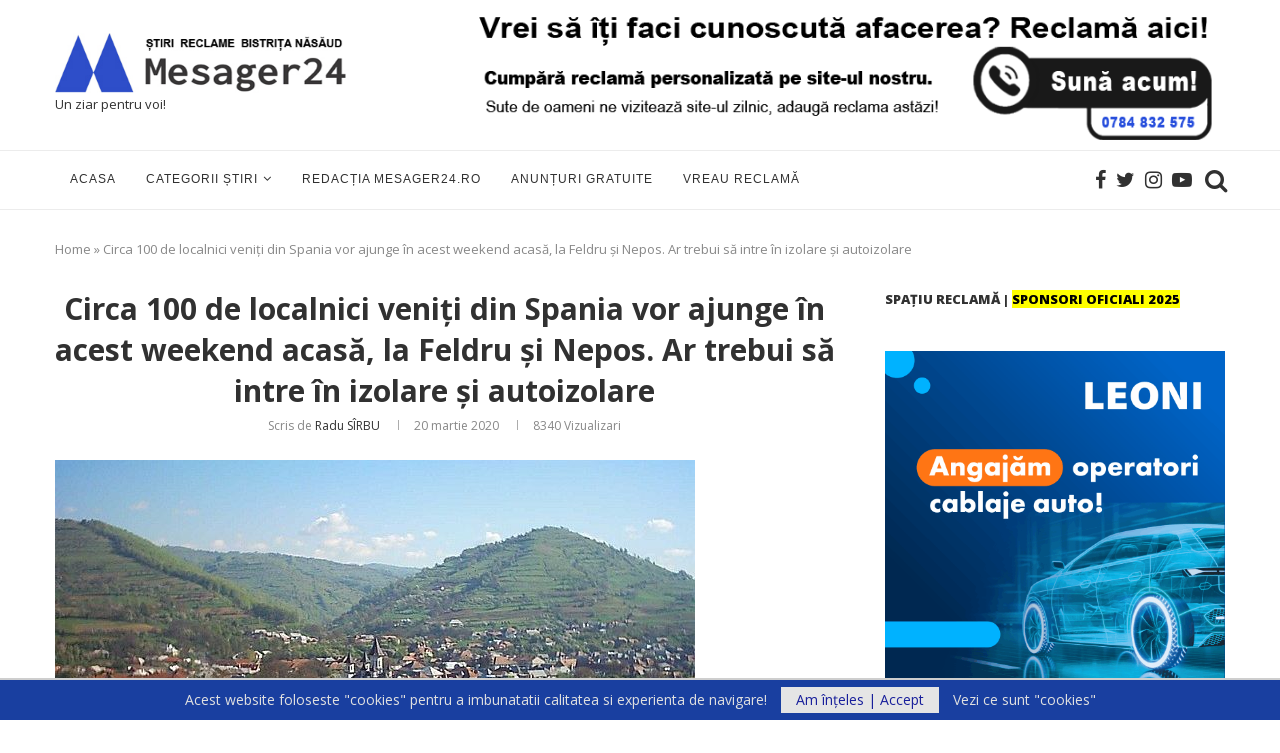

--- FILE ---
content_type: text/html; charset=UTF-8
request_url: https://mesager24.ro/circa-100-de-localnici-veniti-din-spania-vor-ajunge-in-acest-weekend-acasa-la-feldru-si-nepos-ar-trebui-sa-intre-in-izolare-si-autoizolare/
body_size: 36793
content:
<!DOCTYPE html>
<html lang="ro-RO">
<head>
	<meta charset="UTF-8">
	<meta http-equiv="X-UA-Compatible" content="IE=edge">
	<meta name="viewport" content="width=device-width, initial-scale=1">
	<link rel="profile" href="http://gmpg.org/xfn/11" />
			<link rel="shortcut icon" href="https://mesager24.ro/wp-content/uploads/2022/01/cropped-Logo-Mesager24.png" type="image/x-icon" />
		<link rel="apple-touch-icon" sizes="180x180" href="https://mesager24.ro/wp-content/uploads/2022/01/cropped-Logo-Mesager24.png">
		<link rel="alternate" type="application/rss+xml" title=" RSS Feed" href="https://mesager24.ro/feed/" />
	<link rel="alternate" type="application/atom+xml" title=" Atom Feed" href="https://mesager24.ro/feed/atom/" />
	<link rel="pingback" href="https://mesager24.ro/xmlrpc.php" />
	<!--[if lt IE 9]>
	<script src="https://mesager24.ro/wp-content/themes/soledad/js/html5.js"></script>
	<![endif]-->
	<meta name='robots' content='index, follow, max-image-preview:large, max-snippet:-1, max-video-preview:-1' />

	<!-- This site is optimized with the Yoast SEO plugin v26.5 - https://yoast.com/wordpress/plugins/seo/ -->
	<title>Circa 100 de localnici veniți din Spania vor ajunge în acest weekend acasă, la Feldru și Nepos. Ar trebui să intre în izolare și autoizolare &#187;</title>
	<link rel="canonical" href="https://mesager24.ro/circa-100-de-localnici-veniti-din-spania-vor-ajunge-in-acest-weekend-acasa-la-feldru-si-nepos-ar-trebui-sa-intre-in-izolare-si-autoizolare/" />
	<meta property="og:locale" content="ro_RO" />
	<meta property="og:type" content="article" />
	<meta property="og:title" content="Circa 100 de localnici veniți din Spania vor ajunge în acest weekend acasă, la Feldru și Nepos. Ar trebui să intre în izolare și autoizolare &#187;" />
	<meta property="og:description" content="Informația ne-a fost confirmată, astăzi, de autoritățile comunei Feldru, în baza datelor transmise de la punctele de frontieră. Localitățile Feldru și Nepos formează&hellip;" />
	<meta property="og:url" content="https://mesager24.ro/circa-100-de-localnici-veniti-din-spania-vor-ajunge-in-acest-weekend-acasa-la-feldru-si-nepos-ar-trebui-sa-intre-in-izolare-si-autoizolare/" />
	<meta property="article:author" content="mesager24.ro" />
	<meta property="article:published_time" content="2020-03-20T10:25:34+00:00" />
	<meta property="article:modified_time" content="2020-03-20T10:25:35+00:00" />
	<meta property="og:image" content="https://mesager24.ro/wp-content/uploads/2020/03/f32.jpg" />
	<meta property="og:image:width" content="640" />
	<meta property="og:image:height" content="360" />
	<meta property="og:image:type" content="image/jpeg" />
	<meta name="author" content="Radu SÎRBU" />
	<meta name="twitter:card" content="summary_large_image" />
	<meta name="twitter:label1" content="Scris de" />
	<meta name="twitter:data1" content="Radu SÎRBU" />
	<meta name="twitter:label2" content="Timp estimat pentru citire" />
	<meta name="twitter:data2" content="1 minut" />
	<script type="application/ld+json" class="yoast-schema-graph">{"@context":"https://schema.org","@graph":[{"@type":"WebPage","@id":"https://mesager24.ro/circa-100-de-localnici-veniti-din-spania-vor-ajunge-in-acest-weekend-acasa-la-feldru-si-nepos-ar-trebui-sa-intre-in-izolare-si-autoizolare/","url":"https://mesager24.ro/circa-100-de-localnici-veniti-din-spania-vor-ajunge-in-acest-weekend-acasa-la-feldru-si-nepos-ar-trebui-sa-intre-in-izolare-si-autoizolare/","name":"Circa 100 de localnici veniți din Spania vor ajunge în acest weekend acasă, la Feldru și Nepos. Ar trebui să intre în izolare și autoizolare &#187;","isPartOf":{"@id":"https://mesager24.ro/#website"},"primaryImageOfPage":{"@id":"https://mesager24.ro/circa-100-de-localnici-veniti-din-spania-vor-ajunge-in-acest-weekend-acasa-la-feldru-si-nepos-ar-trebui-sa-intre-in-izolare-si-autoizolare/#primaryimage"},"image":{"@id":"https://mesager24.ro/circa-100-de-localnici-veniti-din-spania-vor-ajunge-in-acest-weekend-acasa-la-feldru-si-nepos-ar-trebui-sa-intre-in-izolare-si-autoizolare/#primaryimage"},"thumbnailUrl":"https://mesager24.ro/wp-content/uploads/2020/03/f32.jpg","datePublished":"2020-03-20T10:25:34+00:00","dateModified":"2020-03-20T10:25:35+00:00","author":{"@id":"https://mesager24.ro/#/schema/person/64d53c6b34eb86ba6af025c9706e0cd5"},"breadcrumb":{"@id":"https://mesager24.ro/circa-100-de-localnici-veniti-din-spania-vor-ajunge-in-acest-weekend-acasa-la-feldru-si-nepos-ar-trebui-sa-intre-in-izolare-si-autoizolare/#breadcrumb"},"inLanguage":"ro-RO","potentialAction":[{"@type":"ReadAction","target":["https://mesager24.ro/circa-100-de-localnici-veniti-din-spania-vor-ajunge-in-acest-weekend-acasa-la-feldru-si-nepos-ar-trebui-sa-intre-in-izolare-si-autoizolare/"]}]},{"@type":"ImageObject","inLanguage":"ro-RO","@id":"https://mesager24.ro/circa-100-de-localnici-veniti-din-spania-vor-ajunge-in-acest-weekend-acasa-la-feldru-si-nepos-ar-trebui-sa-intre-in-izolare-si-autoizolare/#primaryimage","url":"https://mesager24.ro/wp-content/uploads/2020/03/f32.jpg","contentUrl":"https://mesager24.ro/wp-content/uploads/2020/03/f32.jpg","width":640,"height":360},{"@type":"BreadcrumbList","@id":"https://mesager24.ro/circa-100-de-localnici-veniti-din-spania-vor-ajunge-in-acest-weekend-acasa-la-feldru-si-nepos-ar-trebui-sa-intre-in-izolare-si-autoizolare/#breadcrumb","itemListElement":[{"@type":"ListItem","position":1,"name":"Home","item":"https://mesager24.ro/"},{"@type":"ListItem","position":2,"name":"Circa 100 de localnici veniți din Spania vor ajunge în acest weekend acasă, la Feldru și Nepos. Ar trebui să intre în izolare și autoizolare"}]},{"@type":"WebSite","@id":"https://mesager24.ro/#website","url":"https://mesager24.ro/","name":"","description":"","potentialAction":[{"@type":"SearchAction","target":{"@type":"EntryPoint","urlTemplate":"https://mesager24.ro/?s={search_term_string}"},"query-input":{"@type":"PropertyValueSpecification","valueRequired":true,"valueName":"search_term_string"}}],"inLanguage":"ro-RO"},{"@type":"Person","@id":"https://mesager24.ro/#/schema/person/64d53c6b34eb86ba6af025c9706e0cd5","name":"Radu SÎRBU","image":{"@type":"ImageObject","inLanguage":"ro-RO","@id":"https://mesager24.ro/#/schema/person/image/","url":"https://secure.gravatar.com/avatar/537d80f1944ea0f8257fb77e65f59c106f17103db468048a959bda013be6ed72?s=96&d=mm&r=g","contentUrl":"https://secure.gravatar.com/avatar/537d80f1944ea0f8257fb77e65f59c106f17103db468048a959bda013be6ed72?s=96&d=mm&r=g","caption":"Radu SÎRBU"},"description":"Este absolvent al Universității Tehnice din Cluj-Napoca. A debutat în presa scrisă în 2001 la Mesagerul de Bistrița-Năsăud, loc unde a activat ca redactor și reporter până în 2019. A colaborat cu ziarele Prosport și Libertatea. Este membru al Uniunii Ziariștilor Profesioniști din România.","sameAs":["http://mesager24.ro","mesager24.ro"],"url":"https://mesager24.ro/author/radu/"}]}</script>
	<!-- / Yoast SEO plugin. -->


<link rel='dns-prefetch' href='//fonts.googleapis.com' />
<link rel="alternate" type="application/rss+xml" title=" &raquo; Flux" href="https://mesager24.ro/feed/" />
<link rel="alternate" type="application/rss+xml" title=" &raquo; Flux comentarii" href="https://mesager24.ro/comments/feed/" />
<link rel="alternate" type="application/rss+xml" title="Flux comentarii  &raquo; Circa 100 de localnici veniți din Spania vor ajunge în acest weekend acasă, la Feldru și Nepos. Ar trebui să intre în izolare și autoizolare" href="https://mesager24.ro/circa-100-de-localnici-veniti-din-spania-vor-ajunge-in-acest-weekend-acasa-la-feldru-si-nepos-ar-trebui-sa-intre-in-izolare-si-autoizolare/feed/" />
<link rel="alternate" title="oEmbed (JSON)" type="application/json+oembed" href="https://mesager24.ro/wp-json/oembed/1.0/embed?url=https%3A%2F%2Fmesager24.ro%2Fcirca-100-de-localnici-veniti-din-spania-vor-ajunge-in-acest-weekend-acasa-la-feldru-si-nepos-ar-trebui-sa-intre-in-izolare-si-autoizolare%2F" />
<link rel="alternate" title="oEmbed (XML)" type="text/xml+oembed" href="https://mesager24.ro/wp-json/oembed/1.0/embed?url=https%3A%2F%2Fmesager24.ro%2Fcirca-100-de-localnici-veniti-din-spania-vor-ajunge-in-acest-weekend-acasa-la-feldru-si-nepos-ar-trebui-sa-intre-in-izolare-si-autoizolare%2F&#038;format=xml" />
<style>@media screen and (max-width: 650px) {body {padding-bottom:60px;}}</style><style id='wp-img-auto-sizes-contain-inline-css' type='text/css'>
img:is([sizes=auto i],[sizes^="auto," i]){contain-intrinsic-size:3000px 1500px}
/*# sourceURL=wp-img-auto-sizes-contain-inline-css */
</style>

<link rel='stylesheet' id='dashicons-css' href='https://mesager24.ro/wp-includes/css/dashicons.min.css?ver=6.9' type='text/css' media='all' />
<link rel='stylesheet' id='post-views-counter-frontend-css' href='https://mesager24.ro/wp-content/plugins/post-views-counter/css/frontend.min.css?ver=1.6.0' type='text/css' media='all' />
<style id='wp-emoji-styles-inline-css' type='text/css'>

	img.wp-smiley, img.emoji {
		display: inline !important;
		border: none !important;
		box-shadow: none !important;
		height: 1em !important;
		width: 1em !important;
		margin: 0 0.07em !important;
		vertical-align: -0.1em !important;
		background: none !important;
		padding: 0 !important;
	}
/*# sourceURL=wp-emoji-styles-inline-css */
</style>
<link rel='stylesheet' id='wp-block-library-css' href='https://mesager24.ro/wp-includes/css/dist/block-library/style.min.css?ver=6.9' type='text/css' media='all' />
<style id='wp-block-library-theme-inline-css' type='text/css'>
.wp-block-audio :where(figcaption){color:#555;font-size:13px;text-align:center}.is-dark-theme .wp-block-audio :where(figcaption){color:#ffffffa6}.wp-block-audio{margin:0 0 1em}.wp-block-code{border:1px solid #ccc;border-radius:4px;font-family:Menlo,Consolas,monaco,monospace;padding:.8em 1em}.wp-block-embed :where(figcaption){color:#555;font-size:13px;text-align:center}.is-dark-theme .wp-block-embed :where(figcaption){color:#ffffffa6}.wp-block-embed{margin:0 0 1em}.blocks-gallery-caption{color:#555;font-size:13px;text-align:center}.is-dark-theme .blocks-gallery-caption{color:#ffffffa6}:root :where(.wp-block-image figcaption){color:#555;font-size:13px;text-align:center}.is-dark-theme :root :where(.wp-block-image figcaption){color:#ffffffa6}.wp-block-image{margin:0 0 1em}.wp-block-pullquote{border-bottom:4px solid;border-top:4px solid;color:currentColor;margin-bottom:1.75em}.wp-block-pullquote :where(cite),.wp-block-pullquote :where(footer),.wp-block-pullquote__citation{color:currentColor;font-size:.8125em;font-style:normal;text-transform:uppercase}.wp-block-quote{border-left:.25em solid;margin:0 0 1.75em;padding-left:1em}.wp-block-quote cite,.wp-block-quote footer{color:currentColor;font-size:.8125em;font-style:normal;position:relative}.wp-block-quote:where(.has-text-align-right){border-left:none;border-right:.25em solid;padding-left:0;padding-right:1em}.wp-block-quote:where(.has-text-align-center){border:none;padding-left:0}.wp-block-quote.is-large,.wp-block-quote.is-style-large,.wp-block-quote:where(.is-style-plain){border:none}.wp-block-search .wp-block-search__label{font-weight:700}.wp-block-search__button{border:1px solid #ccc;padding:.375em .625em}:where(.wp-block-group.has-background){padding:1.25em 2.375em}.wp-block-separator.has-css-opacity{opacity:.4}.wp-block-separator{border:none;border-bottom:2px solid;margin-left:auto;margin-right:auto}.wp-block-separator.has-alpha-channel-opacity{opacity:1}.wp-block-separator:not(.is-style-wide):not(.is-style-dots){width:100px}.wp-block-separator.has-background:not(.is-style-dots){border-bottom:none;height:1px}.wp-block-separator.has-background:not(.is-style-wide):not(.is-style-dots){height:2px}.wp-block-table{margin:0 0 1em}.wp-block-table td,.wp-block-table th{word-break:normal}.wp-block-table :where(figcaption){color:#555;font-size:13px;text-align:center}.is-dark-theme .wp-block-table :where(figcaption){color:#ffffffa6}.wp-block-video :where(figcaption){color:#555;font-size:13px;text-align:center}.is-dark-theme .wp-block-video :where(figcaption){color:#ffffffa6}.wp-block-video{margin:0 0 1em}:root :where(.wp-block-template-part.has-background){margin-bottom:0;margin-top:0;padding:1.25em 2.375em}
/*# sourceURL=/wp-includes/css/dist/block-library/theme.min.css */
</style>
<style id='classic-theme-styles-inline-css' type='text/css'>
/*! This file is auto-generated */
.wp-block-button__link{color:#fff;background-color:#32373c;border-radius:9999px;box-shadow:none;text-decoration:none;padding:calc(.667em + 2px) calc(1.333em + 2px);font-size:1.125em}.wp-block-file__button{background:#32373c;color:#fff;text-decoration:none}
/*# sourceURL=/wp-includes/css/classic-themes.min.css */
</style>
<style id='global-styles-inline-css' type='text/css'>
:root{--wp--preset--aspect-ratio--square: 1;--wp--preset--aspect-ratio--4-3: 4/3;--wp--preset--aspect-ratio--3-4: 3/4;--wp--preset--aspect-ratio--3-2: 3/2;--wp--preset--aspect-ratio--2-3: 2/3;--wp--preset--aspect-ratio--16-9: 16/9;--wp--preset--aspect-ratio--9-16: 9/16;--wp--preset--color--black: #000000;--wp--preset--color--cyan-bluish-gray: #abb8c3;--wp--preset--color--white: #ffffff;--wp--preset--color--pale-pink: #f78da7;--wp--preset--color--vivid-red: #cf2e2e;--wp--preset--color--luminous-vivid-orange: #ff6900;--wp--preset--color--luminous-vivid-amber: #fcb900;--wp--preset--color--light-green-cyan: #7bdcb5;--wp--preset--color--vivid-green-cyan: #00d084;--wp--preset--color--pale-cyan-blue: #8ed1fc;--wp--preset--color--vivid-cyan-blue: #0693e3;--wp--preset--color--vivid-purple: #9b51e0;--wp--preset--gradient--vivid-cyan-blue-to-vivid-purple: linear-gradient(135deg,rgb(6,147,227) 0%,rgb(155,81,224) 100%);--wp--preset--gradient--light-green-cyan-to-vivid-green-cyan: linear-gradient(135deg,rgb(122,220,180) 0%,rgb(0,208,130) 100%);--wp--preset--gradient--luminous-vivid-amber-to-luminous-vivid-orange: linear-gradient(135deg,rgb(252,185,0) 0%,rgb(255,105,0) 100%);--wp--preset--gradient--luminous-vivid-orange-to-vivid-red: linear-gradient(135deg,rgb(255,105,0) 0%,rgb(207,46,46) 100%);--wp--preset--gradient--very-light-gray-to-cyan-bluish-gray: linear-gradient(135deg,rgb(238,238,238) 0%,rgb(169,184,195) 100%);--wp--preset--gradient--cool-to-warm-spectrum: linear-gradient(135deg,rgb(74,234,220) 0%,rgb(151,120,209) 20%,rgb(207,42,186) 40%,rgb(238,44,130) 60%,rgb(251,105,98) 80%,rgb(254,248,76) 100%);--wp--preset--gradient--blush-light-purple: linear-gradient(135deg,rgb(255,206,236) 0%,rgb(152,150,240) 100%);--wp--preset--gradient--blush-bordeaux: linear-gradient(135deg,rgb(254,205,165) 0%,rgb(254,45,45) 50%,rgb(107,0,62) 100%);--wp--preset--gradient--luminous-dusk: linear-gradient(135deg,rgb(255,203,112) 0%,rgb(199,81,192) 50%,rgb(65,88,208) 100%);--wp--preset--gradient--pale-ocean: linear-gradient(135deg,rgb(255,245,203) 0%,rgb(182,227,212) 50%,rgb(51,167,181) 100%);--wp--preset--gradient--electric-grass: linear-gradient(135deg,rgb(202,248,128) 0%,rgb(113,206,126) 100%);--wp--preset--gradient--midnight: linear-gradient(135deg,rgb(2,3,129) 0%,rgb(40,116,252) 100%);--wp--preset--font-size--small: 12px;--wp--preset--font-size--medium: 20px;--wp--preset--font-size--large: 32px;--wp--preset--font-size--x-large: 42px;--wp--preset--font-size--normal: 14px;--wp--preset--font-size--huge: 42px;--wp--preset--spacing--20: 0.44rem;--wp--preset--spacing--30: 0.67rem;--wp--preset--spacing--40: 1rem;--wp--preset--spacing--50: 1.5rem;--wp--preset--spacing--60: 2.25rem;--wp--preset--spacing--70: 3.38rem;--wp--preset--spacing--80: 5.06rem;--wp--preset--shadow--natural: 6px 6px 9px rgba(0, 0, 0, 0.2);--wp--preset--shadow--deep: 12px 12px 50px rgba(0, 0, 0, 0.4);--wp--preset--shadow--sharp: 6px 6px 0px rgba(0, 0, 0, 0.2);--wp--preset--shadow--outlined: 6px 6px 0px -3px rgb(255, 255, 255), 6px 6px rgb(0, 0, 0);--wp--preset--shadow--crisp: 6px 6px 0px rgb(0, 0, 0);}:where(.is-layout-flex){gap: 0.5em;}:where(.is-layout-grid){gap: 0.5em;}body .is-layout-flex{display: flex;}.is-layout-flex{flex-wrap: wrap;align-items: center;}.is-layout-flex > :is(*, div){margin: 0;}body .is-layout-grid{display: grid;}.is-layout-grid > :is(*, div){margin: 0;}:where(.wp-block-columns.is-layout-flex){gap: 2em;}:where(.wp-block-columns.is-layout-grid){gap: 2em;}:where(.wp-block-post-template.is-layout-flex){gap: 1.25em;}:where(.wp-block-post-template.is-layout-grid){gap: 1.25em;}.has-black-color{color: var(--wp--preset--color--black) !important;}.has-cyan-bluish-gray-color{color: var(--wp--preset--color--cyan-bluish-gray) !important;}.has-white-color{color: var(--wp--preset--color--white) !important;}.has-pale-pink-color{color: var(--wp--preset--color--pale-pink) !important;}.has-vivid-red-color{color: var(--wp--preset--color--vivid-red) !important;}.has-luminous-vivid-orange-color{color: var(--wp--preset--color--luminous-vivid-orange) !important;}.has-luminous-vivid-amber-color{color: var(--wp--preset--color--luminous-vivid-amber) !important;}.has-light-green-cyan-color{color: var(--wp--preset--color--light-green-cyan) !important;}.has-vivid-green-cyan-color{color: var(--wp--preset--color--vivid-green-cyan) !important;}.has-pale-cyan-blue-color{color: var(--wp--preset--color--pale-cyan-blue) !important;}.has-vivid-cyan-blue-color{color: var(--wp--preset--color--vivid-cyan-blue) !important;}.has-vivid-purple-color{color: var(--wp--preset--color--vivid-purple) !important;}.has-black-background-color{background-color: var(--wp--preset--color--black) !important;}.has-cyan-bluish-gray-background-color{background-color: var(--wp--preset--color--cyan-bluish-gray) !important;}.has-white-background-color{background-color: var(--wp--preset--color--white) !important;}.has-pale-pink-background-color{background-color: var(--wp--preset--color--pale-pink) !important;}.has-vivid-red-background-color{background-color: var(--wp--preset--color--vivid-red) !important;}.has-luminous-vivid-orange-background-color{background-color: var(--wp--preset--color--luminous-vivid-orange) !important;}.has-luminous-vivid-amber-background-color{background-color: var(--wp--preset--color--luminous-vivid-amber) !important;}.has-light-green-cyan-background-color{background-color: var(--wp--preset--color--light-green-cyan) !important;}.has-vivid-green-cyan-background-color{background-color: var(--wp--preset--color--vivid-green-cyan) !important;}.has-pale-cyan-blue-background-color{background-color: var(--wp--preset--color--pale-cyan-blue) !important;}.has-vivid-cyan-blue-background-color{background-color: var(--wp--preset--color--vivid-cyan-blue) !important;}.has-vivid-purple-background-color{background-color: var(--wp--preset--color--vivid-purple) !important;}.has-black-border-color{border-color: var(--wp--preset--color--black) !important;}.has-cyan-bluish-gray-border-color{border-color: var(--wp--preset--color--cyan-bluish-gray) !important;}.has-white-border-color{border-color: var(--wp--preset--color--white) !important;}.has-pale-pink-border-color{border-color: var(--wp--preset--color--pale-pink) !important;}.has-vivid-red-border-color{border-color: var(--wp--preset--color--vivid-red) !important;}.has-luminous-vivid-orange-border-color{border-color: var(--wp--preset--color--luminous-vivid-orange) !important;}.has-luminous-vivid-amber-border-color{border-color: var(--wp--preset--color--luminous-vivid-amber) !important;}.has-light-green-cyan-border-color{border-color: var(--wp--preset--color--light-green-cyan) !important;}.has-vivid-green-cyan-border-color{border-color: var(--wp--preset--color--vivid-green-cyan) !important;}.has-pale-cyan-blue-border-color{border-color: var(--wp--preset--color--pale-cyan-blue) !important;}.has-vivid-cyan-blue-border-color{border-color: var(--wp--preset--color--vivid-cyan-blue) !important;}.has-vivid-purple-border-color{border-color: var(--wp--preset--color--vivid-purple) !important;}.has-vivid-cyan-blue-to-vivid-purple-gradient-background{background: var(--wp--preset--gradient--vivid-cyan-blue-to-vivid-purple) !important;}.has-light-green-cyan-to-vivid-green-cyan-gradient-background{background: var(--wp--preset--gradient--light-green-cyan-to-vivid-green-cyan) !important;}.has-luminous-vivid-amber-to-luminous-vivid-orange-gradient-background{background: var(--wp--preset--gradient--luminous-vivid-amber-to-luminous-vivid-orange) !important;}.has-luminous-vivid-orange-to-vivid-red-gradient-background{background: var(--wp--preset--gradient--luminous-vivid-orange-to-vivid-red) !important;}.has-very-light-gray-to-cyan-bluish-gray-gradient-background{background: var(--wp--preset--gradient--very-light-gray-to-cyan-bluish-gray) !important;}.has-cool-to-warm-spectrum-gradient-background{background: var(--wp--preset--gradient--cool-to-warm-spectrum) !important;}.has-blush-light-purple-gradient-background{background: var(--wp--preset--gradient--blush-light-purple) !important;}.has-blush-bordeaux-gradient-background{background: var(--wp--preset--gradient--blush-bordeaux) !important;}.has-luminous-dusk-gradient-background{background: var(--wp--preset--gradient--luminous-dusk) !important;}.has-pale-ocean-gradient-background{background: var(--wp--preset--gradient--pale-ocean) !important;}.has-electric-grass-gradient-background{background: var(--wp--preset--gradient--electric-grass) !important;}.has-midnight-gradient-background{background: var(--wp--preset--gradient--midnight) !important;}.has-small-font-size{font-size: var(--wp--preset--font-size--small) !important;}.has-medium-font-size{font-size: var(--wp--preset--font-size--medium) !important;}.has-large-font-size{font-size: var(--wp--preset--font-size--large) !important;}.has-x-large-font-size{font-size: var(--wp--preset--font-size--x-large) !important;}
:where(.wp-block-post-template.is-layout-flex){gap: 1.25em;}:where(.wp-block-post-template.is-layout-grid){gap: 1.25em;}
:where(.wp-block-term-template.is-layout-flex){gap: 1.25em;}:where(.wp-block-term-template.is-layout-grid){gap: 1.25em;}
:where(.wp-block-columns.is-layout-flex){gap: 2em;}:where(.wp-block-columns.is-layout-grid){gap: 2em;}
:root :where(.wp-block-pullquote){font-size: 1.5em;line-height: 1.6;}
/*# sourceURL=global-styles-inline-css */
</style>
<link rel='stylesheet' id='usp_style-css' href='https://mesager24.ro/wp-content/plugins/user-submitted-posts/resources/usp.css?ver=20251121' type='text/css' media='all' />
<link rel='stylesheet' id='penci-soledad-parent-style-css' href='https://mesager24.ro/wp-content/themes/soledad/style.css?ver=6.9' type='text/css' media='all' />
<link rel='stylesheet' id='penci-fonts-css' href='//fonts.googleapis.com/css?family=PT+Serif%3A300%2C300italic%2C400%2C400italic%2C500%2C500italic%2C700%2C700italic%2C800%2C800italic%7CPlayfair+Display+SC%3A300%2C300italic%2C400%2C400italic%2C500%2C500italic%2C700%2C700italic%2C800%2C800italic%7CMontserrat%3A300%2C300italic%2C400%2C400italic%2C500%2C500italic%2C700%2C700italic%2C800%2C800italic%7COpen+Sans%3A300%2C300italic%2C400%2C400italic%2C500%2C500italic%2C700%2C700italic%2C800%2C800italic%7CArial%3A300%2C300italic%2C400%2C400italic%2C500%2C500italic%2C700%2C700italic%2C800%2C800italic%26subset%3Dlatin%2Ccyrillic%2Ccyrillic-ext%2Cgreek%2Cgreek-ext%2Clatin-ext&#038;ver=1.0' type='text/css' media='all' />
<link rel='stylesheet' id='penci_style-css' href='https://mesager24.ro/wp-content/themes/soledad-child/style.css?ver=7.2.0' type='text/css' media='all' />
<link rel='stylesheet' id='wpr-text-animations-css-css' href='https://mesager24.ro/wp-content/plugins/royal-elementor-addons/assets/css/lib/animations/text-animations.min.css?ver=1.7.1041' type='text/css' media='all' />
<link rel='stylesheet' id='wpr-addons-css-css' href='https://mesager24.ro/wp-content/plugins/royal-elementor-addons/assets/css/frontend.min.css?ver=1.7.1041' type='text/css' media='all' />
<link rel='stylesheet' id='font-awesome-5-all-css' href='https://mesager24.ro/wp-content/plugins/elementor/assets/lib/font-awesome/css/all.min.css?ver=1.7.1041' type='text/css' media='all' />
<link rel='stylesheet' id='call-now-button-modern-style-css' href='https://mesager24.ro/wp-content/plugins/call-now-button/resources/style/modern.css?ver=1.5.5' type='text/css' media='all' />
<script type="text/javascript" data-cfasync="false" src="https://mesager24.ro/wp-includes/js/jquery/jquery.min.js?ver=3.7.1" id="jquery-core-js"></script>
<script type="text/javascript" data-cfasync="false" src="https://mesager24.ro/wp-includes/js/jquery/jquery-migrate.min.js?ver=3.4.1" id="jquery-migrate-js"></script>
<script type="text/javascript" src="https://mesager24.ro/wp-content/plugins/user-submitted-posts/resources/jquery.cookie.js?ver=20251121" id="usp_cookie-js"></script>
<script type="text/javascript" src="https://mesager24.ro/wp-content/plugins/user-submitted-posts/resources/jquery.parsley.min.js?ver=20251121" id="usp_parsley-js"></script>
<script type="text/javascript" id="usp_core-js-before">
/* <![CDATA[ */
var usp_custom_field = "usp_custom_field"; var usp_custom_field_2 = ""; var usp_custom_checkbox = "usp_custom_checkbox"; var usp_case_sensitivity = "false"; var usp_min_images = 0; var usp_max_images = 2; var usp_parsley_error = "R\u0103spuns incorect."; var usp_multiple_cats = 0; var usp_existing_tags = 0; var usp_recaptcha_disp = "hide"; var usp_recaptcha_vers = "2"; var usp_recaptcha_key = ""; var challenge_nonce = "4ef019719e"; var ajax_url = "https:\/\/mesager24.ro\/wp-admin\/admin-ajax.php"; 
//# sourceURL=usp_core-js-before
/* ]]> */
</script>
<script type="text/javascript" src="https://mesager24.ro/wp-content/plugins/user-submitted-posts/resources/jquery.usp.core.js?ver=20251121" id="usp_core-js"></script>
<link rel="https://api.w.org/" href="https://mesager24.ro/wp-json/" /><link rel="alternate" title="JSON" type="application/json" href="https://mesager24.ro/wp-json/wp/v2/posts/3223" /><link rel="EditURI" type="application/rsd+xml" title="RSD" href="https://mesager24.ro/xmlrpc.php?rsd" />
<link rel='shortlink' href='https://mesager24.ro/?p=3223' />
    <style type="text/css">
				h1, h2, h3, h4, h5, h6, h2.penci-heading-video, #navigation .menu li a, .penci-photo-2-effect figcaption h2, .headline-title, a.penci-topbar-post-title, #sidebar-nav .menu li a, .penci-slider .pencislider-container .pencislider-content .pencislider-title, .penci-slider
		.pencislider-container .pencislider-content .pencislider-button,
		.author-quote span, .penci-more-link a.more-link, .penci-post-share-box .dt-share, .post-share a .dt-share, .author-content h5, .post-pagination h5, .post-box-title, .penci-countdown .countdown-amount, .penci-countdown .countdown-period, .penci-pagination a, .penci-pagination .disable-url, ul.footer-socials li a span,
		.penci-button,.widget input[type="submit"],.penci-user-logged-in .penci-user-action-links a, .widget button[type="submit"], .penci-sidebar-content .widget-title, #respond h3.comment-reply-title span, .widget-social.show-text a span, .footer-widget-wrapper .widget .widget-title,.penci-user-logged-in .penci-user-action-links a,
		.container.penci-breadcrumb span, .container.penci-breadcrumb span a, .penci-container-inside.penci-breadcrumb span, .penci-container-inside.penci-breadcrumb span a, .container.penci-breadcrumb span, .container.penci-breadcrumb span a, .error-404 .go-back-home a, .post-entry .penci-portfolio-filter ul li a, .penci-portfolio-filter ul li a, .portfolio-overlay-content .portfolio-short .portfolio-title a, .home-featured-cat-content .magcat-detail h3 a, .post-entry blockquote cite,
		.post-entry blockquote .author, .tags-share-box.hide-tags.page-share .share-title, .widget ul.side-newsfeed li .side-item .side-item-text h4 a, .thecomment .comment-text span.author, .thecomment .comment-text span.author a, .post-comments span.reply a, #respond h3, #respond label, .wpcf7 label, #respond #submit, 
		div.wpforms-container .wpforms-form.wpforms-form .wpforms-field-label,div.wpforms-container .wpforms-form.wpforms-form input[type=submit], div.wpforms-container .wpforms-form.wpforms-form button[type=submit], div.wpforms-container .wpforms-form.wpforms-form .wpforms-page-button,
		.wpcf7 input[type="submit"], .widget_wysija input[type="submit"], .archive-box span,
		.archive-box h1, .gallery .gallery-caption, .contact-form input[type=submit], ul.penci-topbar-menu > li a, div.penci-topbar-menu > ul > li a, .featured-style-29 .penci-featured-slider-button a, .pencislider-container .pencislider-content .pencislider-title, .pencislider-container
		.pencislider-content .pencislider-button, ul.homepage-featured-boxes .penci-fea-in.boxes-style-3 h4 span span, .pencislider-container .pencislider-content .pencislider-button, .woocommerce div.product .woocommerce-tabs .panel #respond .comment-reply-title, .penci-recipe-index-wrap .penci-index-more-link a, .penci-menu-hbg .menu li a, #sidebar-nav .menu li a, .penci-readmore-btn.penci-btn-make-button a, 
		.bos_searchbox_widget_class #flexi_searchbox h1, .bos_searchbox_widget_class #flexi_searchbox h2, .bos_searchbox_widget_class #flexi_searchbox h3, .bos_searchbox_widget_class #flexi_searchbox h4,
		.bos_searchbox_widget_class #flexi_searchbox #b_searchboxInc .b_submitButton_wrapper .b_submitButton:hover, .bos_searchbox_widget_class #flexi_searchbox #b_searchboxInc .b_submitButton_wrapper .b_submitButton,
		.penci-featured-cat-seemore.penci-btn-make-button a, .penci-menu-hbg-inner .penci-hbg_sitetitle { font-family: 'Open Sans', sans-serif; font-weight: normal; }
		.featured-style-29 .penci-featured-slider-button a, #bbpress-forums #bbp-search-form .button{ font-weight: bold; }
						body, textarea, #respond textarea, .widget input[type="text"], .widget input[type="email"], .widget input[type="date"], .widget input[type="number"], .wpcf7 textarea, .mc4wp-form input, #respond input, 
		div.wpforms-container .wpforms-form.wpforms-form input[type=date], div.wpforms-container .wpforms-form.wpforms-form input[type=datetime], div.wpforms-container .wpforms-form.wpforms-form input[type=datetime-local], div.wpforms-container .wpforms-form.wpforms-form input[type=email], div.wpforms-container .wpforms-form.wpforms-form input[type=month], div.wpforms-container .wpforms-form.wpforms-form input[type=number], div.wpforms-container .wpforms-form.wpforms-form input[type=password], div.wpforms-container .wpforms-form.wpforms-form input[type=range], div.wpforms-container .wpforms-form.wpforms-form input[type=search], div.wpforms-container .wpforms-form.wpforms-form input[type=tel], div.wpforms-container .wpforms-form.wpforms-form input[type=text], div.wpforms-container .wpforms-form.wpforms-form input[type=time], div.wpforms-container .wpforms-form.wpforms-form input[type=url], div.wpforms-container .wpforms-form.wpforms-form input[type=week], div.wpforms-container .wpforms-form.wpforms-form select, div.wpforms-container .wpforms-form.wpforms-form textarea,
		.wpcf7 input, #searchform input.search-input, ul.homepage-featured-boxes .penci-fea-in
		h4, .widget.widget_categories ul li span.category-item-count, .about-widget .about-me-heading, .widget ul.side-newsfeed li .side-item .side-item-text .side-item-meta { font-family: 'Open Sans', sans-serif; }
		p { line-height: 1.8; }
								#navigation .menu li a, .penci-menu-hbg .menu li a, #sidebar-nav .menu li a { font-family: Arial, Helvetica, sans-serif; font-weight: normal; }
				.penci-hide-tagupdated{ display: none !important; }
				.header-slogan .header-slogan-text { font-style:normal; }
								.header-slogan .header-slogan-text { font-size:4px; }
						body, .widget ul li a{ font-size: 13px; }
		.widget ul li, .post-entry, p, .post-entry p { font-size: 13px; line-height: 1.8; }
						h1, h2, h3, h4, h5, h6, #sidebar-nav .menu li a, #navigation .menu li a, a.penci-topbar-post-title, .penci-slider .pencislider-container .pencislider-content .pencislider-title, .penci-slider .pencislider-container .pencislider-content .pencislider-button,
		.headline-title, .author-quote span, .penci-more-link a.more-link, .author-content h5, .post-pagination h5, .post-box-title, .penci-countdown .countdown-amount, .penci-countdown .countdown-period, .penci-pagination a, .penci-pagination .disable-url, ul.footer-socials li a span,
		.penci-sidebar-content .widget-title, #respond h3.comment-reply-title span, .widget-social.show-text a span, .footer-widget-wrapper .widget .widget-title, .error-404 .go-back-home a, .home-featured-cat-content .magcat-detail h3 a, .post-entry blockquote cite, .pencislider-container .pencislider-content .pencislider-title, .pencislider-container
		.pencislider-content .pencislider-button, .post-entry blockquote .author, .tags-share-box.hide-tags.page-share .share-title, .widget ul.side-newsfeed li .side-item .side-item-text h4 a, .thecomment .comment-text span.author, .thecomment .comment-text span.author a, #respond h3, #respond label, .wpcf7 label,
		div.wpforms-container .wpforms-form.wpforms-form .wpforms-field-label,div.wpforms-container .wpforms-form.wpforms-form input[type=submit], div.wpforms-container .wpforms-form.wpforms-form button[type=submit], div.wpforms-container .wpforms-form.wpforms-form .wpforms-page-button,
		#respond #submit, .wpcf7 input[type="submit"], .widget_wysija input[type="submit"], .archive-box span,
		.archive-box h1, .gallery .gallery-caption, .widget input[type="submit"],.penci-button, .widget button[type="submit"], .contact-form input[type=submit], ul.penci-topbar-menu > li a, div.penci-topbar-menu > ul > li a, .penci-recipe-index-wrap .penci-index-more-link a, #bbpress-forums #bbp-search-form .button, .penci-menu-hbg .menu li a, #sidebar-nav .menu li a, .penci-readmore-btn.penci-btn-make-button a, .penci-featured-cat-seemore.penci-btn-make-button a, .penci-menu-hbg-inner .penci-hbg_sitetitle { font-weight: 700; }
						.penci-image-holder, .standard-post-image img, .penci-overlay-over:before, .penci-overlay-over .overlay-border, .penci-grid li .item img, 
		.penci-masonry .item-masonry a img, .penci-grid .list-post.list-boxed-post, .penci-grid li.list-boxed-post-2 .content-boxed-2, .grid-mixed, 
		.penci-grid li.typography-style .overlay-typography, .penci-grid li.typography-style .overlay-typography:before, .penci-grid li.typography-style .overlay-typography:after, 
		.container-single .post-image, .home-featured-cat-content .mag-photo .mag-overlay-photo, .mag-single-slider-overlay, ul.homepage-featured-boxes li .penci-fea-in:before, ul.homepage-featured-boxes li .penci-fea-in:after, ul.homepage-featured-boxes .penci-fea-in .fea-box-img:after, ul.homepage-featured-boxes li .penci-fea-in, .penci-slider38-overlay { border-radius: 15; -webkit-border-radius: 15; }
		.penci-featured-content-right:before{ border-top-right-radius: 15; border-bottom-right-radius: 15; }
		.penci-slider4-overlay, .penci-slide-overlay .overlay-link, .featured-style-29 .featured-slider-overlay, .penci-widget-slider-overlay{ border-radius: 15; -webkit-border-radius: 15; }
		.penci-flat-overlay .penci-slide-overlay .penci-mag-featured-content:before{ border-bottom-left-radius: 15; border-bottom-right-radius: 15; }
						.featured-area .penci-image-holder, .featured-area .penci-slider4-overlay, .featured-area .penci-slide-overlay .overlay-link, .featured-style-29 .featured-slider-overlay, .penci-slider38-overlay{ border-radius: ; -webkit-border-radius: ; }
		.penci-featured-content-right:before{ border-top-right-radius: 15; border-bottom-right-radius: 15; }
		.penci-flat-overlay .penci-slide-overlay .penci-mag-featured-content:before{ border-bottom-left-radius: 15; border-bottom-right-radius: 15; }
						.container-single .post-image{ border-radius: ; -webkit-border-radius: ; }
						.penci-mega-thumbnail .penci-image-holder{ border-radius: ; -webkit-border-radius: ; }
						#navigation .menu li a, .penci-menu-hbg .menu li a, #sidebar-nav .menu li a { font-weight: 200; }
						body.penci-body-boxed { background-color:#f2f2f2; }
						body.penci-body-boxed { background-image: url(http://soledad.pencidesign.com/soledad-magazine/wp-content/uploads/sites/7/2017/06/notebook.png); }
						body.penci-body-boxed { background-repeat:no-repeat; }
						body.penci-body-boxed { background-attachment:scroll; }
						body.penci-body-boxed { background-size:auto; }
						#header .inner-header .container { padding:10px 0; }
		
				#logo a { max-width:300px; }
		@media only screen and (max-width: 960px) and (min-width: 768px){ #logo img{ max-width: 100%; } }
								.penci-page-container-smaller { max-width:500px; }
														
				.penci-menuhbg-toggle:hover .lines-button:after, .penci-menuhbg-toggle:hover .penci-lines:before, .penci-menuhbg-toggle:hover .penci-lines:after,.tags-share-box.tags-share-box-s2 .post-share-plike{ background: #2196f3; }
		a, .post-entry .penci-portfolio-filter ul li a:hover, .penci-portfolio-filter ul li a:hover, .penci-portfolio-filter ul li.active a, .post-entry .penci-portfolio-filter ul li.active a, .penci-countdown .countdown-amount, .archive-box h1, .post-entry a, .container.penci-breadcrumb span a:hover, .post-entry blockquote:before, .post-entry blockquote cite, .post-entry blockquote .author, .wpb_text_column blockquote:before, .wpb_text_column blockquote cite, .wpb_text_column blockquote .author, .penci-pagination a:hover, ul.penci-topbar-menu > li a:hover, div.penci-topbar-menu > ul > li a:hover, .penci-recipe-heading a.penci-recipe-print, .main-nav-social a:hover, .widget-social .remove-circle a:hover i, .penci-recipe-index .cat > a.penci-cat-name, #bbpress-forums li.bbp-body ul.forum li.bbp-forum-info a:hover, #bbpress-forums li.bbp-body ul.topic li.bbp-topic-title a:hover, #bbpress-forums li.bbp-body ul.forum li.bbp-forum-info .bbp-forum-content a, #bbpress-forums li.bbp-body ul.topic p.bbp-topic-meta a, #bbpress-forums .bbp-breadcrumb a:hover, #bbpress-forums .bbp-forum-freshness a:hover, #bbpress-forums .bbp-topic-freshness a:hover, #buddypress ul.item-list li div.item-title a, #buddypress ul.item-list li h4 a, #buddypress .activity-header a:first-child, #buddypress .comment-meta a:first-child, #buddypress .acomment-meta a:first-child, div.bbp-template-notice a:hover, .penci-menu-hbg .menu li a .indicator:hover, .penci-menu-hbg .menu li a:hover, #sidebar-nav .menu li a:hover, .penci-rlt-popup .rltpopup-meta .rltpopup-title:hover{ color: #2196f3; }
		.penci-home-popular-post ul.slick-dots li button:hover, .penci-home-popular-post ul.slick-dots li.slick-active button, .post-entry blockquote .author span:after, .error-image:after, .error-404 .go-back-home a:after, .penci-header-signup-form, .woocommerce span.onsale, .woocommerce #respond input#submit:hover, .woocommerce a.button:hover, .woocommerce button.button:hover, .woocommerce input.button:hover, .woocommerce nav.woocommerce-pagination ul li span.current, .woocommerce div.product .entry-summary div[itemprop="description"]:before, .woocommerce div.product .entry-summary div[itemprop="description"] blockquote .author span:after, .woocommerce div.product .woocommerce-tabs #tab-description blockquote .author span:after, .woocommerce #respond input#submit.alt:hover, .woocommerce a.button.alt:hover, .woocommerce button.button.alt:hover, .woocommerce input.button.alt:hover, #top-search.shoping-cart-icon > a > span, #penci-demobar .buy-button, #penci-demobar .buy-button:hover, .penci-recipe-heading a.penci-recipe-print:hover, .penci-review-process span, .penci-review-score-total, #navigation.menu-style-2 ul.menu ul:before, #navigation.menu-style-2 .menu ul ul:before, .penci-go-to-top-floating, .post-entry.blockquote-style-2 blockquote:before, #bbpress-forums #bbp-search-form .button, #bbpress-forums #bbp-search-form .button:hover, .wrapper-boxed .bbp-pagination-links span.current, #bbpress-forums #bbp_reply_submit:hover, #bbpress-forums #bbp_topic_submit:hover, #buddypress .dir-search input[type=submit], #buddypress .groups-members-search input[type=submit], #buddypress button:hover, #buddypress a.button:hover, #buddypress a.button:focus, #buddypress input[type=button]:hover, #buddypress input[type=reset]:hover, #buddypress ul.button-nav li a:hover, #buddypress ul.button-nav li.current a, #buddypress div.generic-button a:hover, #buddypress .comment-reply-link:hover, #buddypress input[type=submit]:hover, #buddypress div.pagination .pagination-links .current, #buddypress div.item-list-tabs ul li.selected a, #buddypress div.item-list-tabs ul li.current a, #buddypress div.item-list-tabs ul li a:hover, #buddypress table.notifications thead tr, #buddypress table.notifications-settings thead tr, #buddypress table.profile-settings thead tr, #buddypress table.profile-fields thead tr, #buddypress table.wp-profile-fields thead tr, #buddypress table.messages-notices thead tr, #buddypress table.forum thead tr, #buddypress input[type=submit] { background-color: #2196f3; }
		.penci-pagination ul.page-numbers li span.current, #comments_pagination span { color: #fff; background: #2196f3; border-color: #2196f3; }
		.footer-instagram h4.footer-instagram-title > span:before, .woocommerce nav.woocommerce-pagination ul li span.current, .penci-pagination.penci-ajax-more a.penci-ajax-more-button:hover, .penci-recipe-heading a.penci-recipe-print:hover, .home-featured-cat-content.style-14 .magcat-padding:before, .wrapper-boxed .bbp-pagination-links span.current, #buddypress .dir-search input[type=submit], #buddypress .groups-members-search input[type=submit], #buddypress button:hover, #buddypress a.button:hover, #buddypress a.button:focus, #buddypress input[type=button]:hover, #buddypress input[type=reset]:hover, #buddypress ul.button-nav li a:hover, #buddypress ul.button-nav li.current a, #buddypress div.generic-button a:hover, #buddypress .comment-reply-link:hover, #buddypress input[type=submit]:hover, #buddypress div.pagination .pagination-links .current, #buddypress input[type=submit], #searchform.penci-hbg-search-form input.search-input:hover, #searchform.penci-hbg-search-form input.search-input:focus { border-color: #2196f3; }
		.woocommerce .woocommerce-error, .woocommerce .woocommerce-info, .woocommerce .woocommerce-message { border-top-color: #2196f3; }
		.penci-slider ol.penci-control-nav li a.penci-active, .penci-slider ol.penci-control-nav li a:hover, .penci-related-carousel .owl-dot.active span, .penci-owl-carousel-slider .owl-dot.active span{ border-color: #2196f3; background-color: #2196f3; }
		.woocommerce .woocommerce-message:before, .woocommerce form.checkout table.shop_table .order-total .amount, .woocommerce ul.products li.product .price ins, .woocommerce ul.products li.product .price, .woocommerce div.product p.price ins, .woocommerce div.product span.price ins, .woocommerce div.product p.price, .woocommerce div.product .entry-summary div[itemprop="description"] blockquote:before, .woocommerce div.product .woocommerce-tabs #tab-description blockquote:before, .woocommerce div.product .entry-summary div[itemprop="description"] blockquote cite, .woocommerce div.product .entry-summary div[itemprop="description"] blockquote .author, .woocommerce div.product .woocommerce-tabs #tab-description blockquote cite, .woocommerce div.product .woocommerce-tabs #tab-description blockquote .author, .woocommerce div.product .product_meta > span a:hover, .woocommerce div.product .woocommerce-tabs ul.tabs li.active, .woocommerce ul.cart_list li .amount, .woocommerce ul.product_list_widget li .amount, .woocommerce table.shop_table td.product-name a:hover, .woocommerce table.shop_table td.product-price span, .woocommerce table.shop_table td.product-subtotal span, .woocommerce-cart .cart-collaterals .cart_totals table td .amount, .woocommerce .woocommerce-info:before, .woocommerce div.product span.price, .penci-container-inside.penci-breadcrumb span a:hover { color: #2196f3; }
		.standard-content .penci-more-link.penci-more-link-button a.more-link, .penci-readmore-btn.penci-btn-make-button a, .penci-featured-cat-seemore.penci-btn-make-button a{ background-color: #2196f3; color: #fff; }
		.penci-vernav-toggle:before{ border-top-color: #2196f3; color: #fff; }
												.penci-top-bar, ul.penci-topbar-menu ul.sub-menu, div.penci-topbar-menu > ul ul.sub-menu { background-color: #111111; }
						.headline-title { background-color: #2196f3; }
												a.penci-topbar-post-title { color: #ffffff; }
						a.penci-topbar-post-title:hover { color: #2196f3; }
																ul.penci-topbar-menu > li > a, div.penci-topbar-menu > ul > li > a { font-size: 12px; }
						ul.penci-topbar-menu ul.sub-menu > li a, div.penci-topbar-menu ul.sub-menu > li a { font-size: 12px; }
												ul.penci-topbar-menu > li a:hover, div.penci-topbar-menu > ul > li a:hover { color: #2196f3; }
										.penci-topbar-social a:hover { color: #2196f3; }
						.header-header-1.has-bottom-line, .header-header-4.has-bottom-line, .header-header-7.has-bottom-line { border-bottom: none; }
								#header .inner-header { background-color: #ffffff; background-image: none; }
												#navigation ul.menu > li > a:before, #navigation .menu > ul > li > a:before{ content: none; }
												#navigation .menu li a:hover, #navigation .menu li.current-menu-item > a, #navigation .menu > li.current_page_item > a, #navigation .menu li:hover > a, #navigation .menu > li.current-menu-ancestor > a, #navigation .menu > li.current-menu-item > a { color:  #ffffff; }
		#navigation ul.menu > li > a:before, #navigation .menu > ul > li > a:before { background: #ffffff; }
						#navigation.menu-item-padding .menu > li > a:hover, #navigation.menu-item-padding .menu > li:hover > a, #navigation.menu-item-padding .menu > li.current-menu-item > a, #navigation.menu-item-padding .menu > li.current_page_item > a, #navigation.menu-item-padding .menu > li.current-menu-ancestor > a, #navigation.menu-item-padding .menu > li.current-menu-item > a { background-color:  #0443cc; }
												#navigation .penci-megamenu .penci-mega-child-categories, #navigation.menu-style-2 .penci-megamenu .penci-mega-child-categories a.cat-active { background-color: #ffffff; }
												#navigation .penci-megamenu .penci-mega-child-categories a.cat-active, #navigation .menu .penci-megamenu .penci-mega-child-categories a:hover, #navigation .menu .penci-megamenu .penci-mega-latest-posts .penci-mega-post a:hover { color: #2196f3; }
		#navigation .penci-megamenu .penci-mega-thumbnail .mega-cat-name { background: #2196f3; }
						.header-social a i, .main-nav-social a { font-size: 20px; }
		.header-social a svg, .main-nav-social a svg{ width: 20px; }
						#top-search .search-click{ font-size: 24px; }
														#navigation .penci-megamenu .post-mega-title a { font-size:13px; }
																#navigation .penci-megamenu .post-mega-title a { text-transform: none; letter-spacing: 0; }
										#navigation .menu .sub-menu li a { color:  #313131; }
						#navigation .menu .sub-menu li a:hover, #navigation .menu .sub-menu li.current-menu-item > a, #navigation .sub-menu li:hover > a { color:  #2196f3; }
						#navigation.menu-style-2 ul.menu ul:before, #navigation.menu-style-2 .menu ul ul:before { background-color: #2196f3; }
										.penci-featured-content .feat-text h3 a, .featured-style-35 .feat-text-right h3 a, .featured-style-4 .penci-featured-content .feat-text h3 a, .penci-mag-featured-content h3 a, .pencislider-container .pencislider-content .pencislider-title { text-transform: none; letter-spacing: 0; }
								.home-featured-cat-content, .penci-featured-cat-seemore, .penci-featured-cat-custom-ads, .home-featured-cat-content.style-8 { margin-bottom: 40px; }
		.home-featured-cat-content.style-8 .penci-grid li.list-post:last-child{ margin-bottom: 0; }
		.home-featured-cat-content.style-3, .home-featured-cat-content.style-11{ margin-bottom: 30px; }
		.home-featured-cat-content.style-7{ margin-bottom: 14px; }
		.home-featured-cat-content.style-13{ margin-bottom: 20px; }
		.penci-featured-cat-seemore, .penci-featured-cat-custom-ads{ margin-top: -20px; }
		.penci-featured-cat-seemore.penci-seemore-style-7, .mag-cat-style-7 .penci-featured-cat-custom-ads{ margin-top: -18px; }
		.penci-featured-cat-seemore.penci-seemore-style-8, .mag-cat-style-8 .penci-featured-cat-custom-ads{ margin-top: 0px; }
		.penci-featured-cat-seemore.penci-seemore-style-13, .mag-cat-style-13 .penci-featured-cat-custom-ads{ margin-top: -20px; }
																		.penci-header-signup-form { padding-top: px; }
		.penci-header-signup-form { padding-bottom: px; }
				.penci-header-signup-form { background-color: #2196f3; }
																						.header-social a:hover i, .main-nav-social a:hover, .penci-menuhbg-toggle:hover .lines-button:after, .penci-menuhbg-toggle:hover .penci-lines:before, .penci-menuhbg-toggle:hover .penci-lines:after {   color: #1e46d8; }
																#sidebar-nav .menu li a:hover, .header-social.sidebar-nav-social a:hover i, #sidebar-nav .menu li a .indicator:hover, #sidebar-nav .menu .sub-menu li a .indicator:hover{ color: #2196f3; }
		#sidebar-nav-logo:before{ background-color: #2196f3; }
														.penci-slide-overlay .overlay-link, .penci-slider38-overlay { opacity: 0.8; }
		.penci-item-mag:hover .penci-slide-overlay .overlay-link, .featured-style-38 .item:hover .penci-slider38-overlay { opacity: ; }
		.penci-featured-content .featured-slider-overlay { opacity: ; }
								.penci-featured-content .feat-text .featured-cat a, .penci-mag-featured-content .cat > a.penci-cat-name, .featured-style-35 .cat > a.penci-cat-name { color: #ffffff; }
		.penci-mag-featured-content .cat > a.penci-cat-name:after, .penci-featured-content .cat > a.penci-cat-name:after, .featured-style-35 .cat > a.penci-cat-name:after{ border-color: #ffffff; }
						.penci-featured-content .feat-text .featured-cat a:hover, .penci-mag-featured-content .cat > a.penci-cat-name:hover, .featured-style-35 .cat > a.penci-cat-name:hover { color: #2196f3; }
														.featured-style-29 .featured-slider-overlay { opacity: ; }
														.pencislider-container .pencislider-content .pencislider-title, .featured-style-37 .penci-item-1 .featured-cat{-webkit-animation-delay: 0.8s;-moz-animation-delay: 0.8s;-o-animation-delay: 0.8s;animation-delay: 0.8s;}
		.pencislider-container .pencislider-caption, .featured-style-37 .penci-item-1 .feat-text h3 {-webkit-animation-delay: 1s;-moz-animation-delay: 1s;-o-animation-delay: 1s;animation-delay: 1s;}
		.pencislider-container .pencislider-content .penci-button, .featured-style-37 .penci-item-1 .feat-meta {-webkit-animation-delay: 1.2s;-moz-animation-delay: 1.2s;-o-animation-delay: 1.2s;animation-delay: 1.2s;}
		.penci-featured-content .feat-text{ -webkit-animation-delay: 0.6s;-moz-animation-delay: 0.6s;-o-animation-delay: 0.6s;animation-delay: 0.6s; }
		.penci-featured-content .feat-text .featured-cat{ -webkit-animation-delay: 0.8s;-moz-animation-delay: 0.8s;-o-animation-delay: 0.8s;animation-delay: 0.8s; }
		.penci-featured-content .feat-text h3{ -webkit-animation-delay: 1s;-moz-animation-delay: 1s;-o-animation-delay: 1s;animation-delay: 1s; }
		.penci-featured-content .feat-text .feat-meta, .featured-style-29 .penci-featured-slider-button{ -webkit-animation-delay: 1.2s;-moz-animation-delay: 1.2s;-o-animation-delay: 1.4s;animation-delay: 1.2s; }
		.penci-featured-content-right:before{ animation-delay: 0.7s; -webkit-animation-delay: 0.7s; }
		.featured-style-35 .featured-cat{ animation-delay: 1.1s; -webkit-animation-delay: 1.1s; }
		.featured-style-35 .feat-text-right h3{ animation-delay: 1.3s; -webkit-animation-delay: 1.3s; }
		.featured-style-35 .feat-text-right .featured-content-excerpt{ animation-delay: 1.5s; -webkit-animation-delay: 1.5s; } 
		.featured-style-35 .feat-text-right .penci-featured-slider-button{ animation-delay: 1.7s; -webkit-animation-delay: 1.7s; }
						.featured-area .penci-slider { max-height: 600px; }
														.penci-standard-cat .cat > a.penci-cat-name { color: #2196f3; }
		.penci-standard-cat .cat:before, .penci-standard-cat .cat:after { background-color: #2196f3; }
														.standard-content .penci-post-box-meta .penci-post-share-box a:hover, .standard-content .penci-post-box-meta .penci-post-share-box a.liked { color: #2196f3; }
						.header-standard .post-entry a:hover, .header-standard .author-post span a:hover, .standard-content a, .standard-content .post-entry a, .standard-post-entry a.more-link:hover, .penci-post-box-meta .penci-box-meta a:hover, .standard-content .post-entry blockquote:before, .post-entry blockquote cite, .post-entry blockquote .author, .standard-content-special .author-quote span, .standard-content-special .format-post-box .post-format-icon i, .standard-content-special .format-post-box .dt-special a:hover, .standard-content .penci-more-link a.more-link { color: #2196f3; }
		.standard-content .penci-more-link.penci-more-link-button a.more-link{ background-color: #2196f3; color: #fff; }
		.standard-content-special .author-quote span:before, .standard-content-special .author-quote span:after, .standard-content .post-entry ul li:before, .post-entry blockquote .author span:after, .header-standard:after { background-color: #2196f3; }
		.penci-more-link a.more-link:before, .penci-more-link a.more-link:after { border-color: #2196f3; }
						.penci-grid li .item h2 a, .penci-masonry .item-masonry h2 a, .grid-mixed .mixed-detail h2 a, .overlay-header-box .overlay-title a { text-transform: none; }
										.penci-grid .cat a.penci-cat-name, .penci-masonry .cat a.penci-cat-name { color: #2196f3; }
		.penci-grid .cat a.penci-cat-name:after, .penci-masonry .cat a.penci-cat-name:after { border-color: #2196f3; }
								.penci-post-share-box a.liked, .penci-post-share-box a:hover { color: #2196f3; }
										.overlay-post-box-meta .overlay-share a:hover, .overlay-author a:hover, .penci-grid .standard-content-special .format-post-box .dt-special a:hover, .grid-post-box-meta span a:hover, .grid-post-box-meta span a.comment-link:hover, .penci-grid .standard-content-special .author-quote span, .penci-grid .standard-content-special .format-post-box .post-format-icon i, .grid-mixed .penci-post-box-meta .penci-box-meta a:hover { color: #2196f3; }
		.penci-grid .standard-content-special .author-quote span:before, .penci-grid .standard-content-special .author-quote span:after, .grid-header-box:after, .list-post .header-list-style:after { background-color: #2196f3; }
		.penci-grid .post-box-meta span:after, .penci-masonry .post-box-meta span:after { border-color: #2196f3; }
		.penci-readmore-btn.penci-btn-make-button a{ background-color: #2196f3; color: #fff; }
						.penci-grid li.typography-style .overlay-typography { opacity: ; }
		.penci-grid li.typography-style:hover .overlay-typography { opacity: ; }
								.penci-grid li.typography-style .item .main-typography h2 a:hover { color: #2196f3; }
								.penci-grid li.typography-style .grid-post-box-meta span a:hover { color: #2196f3; }
												.overlay-header-box .cat > a.penci-cat-name:hover { color: #2196f3; }
								.penci-sidebar-content .widget { margin-bottom: 40px; }
														.penci-sidebar-content.style-11 .penci-border-arrow .inner-arrow,
		.penci-sidebar-content.style-12 .penci-border-arrow .inner-arrow,
		.penci-sidebar-content.style-14 .penci-border-arrow .inner-arrow:before,
		.penci-sidebar-content.style-13 .penci-border-arrow .inner-arrow,
		.penci-sidebar-content .penci-border-arrow .inner-arrow { background-color: #111111; }
		.penci-sidebar-content.style-2 .penci-border-arrow:after{ border-top-color: #111111; }
				
				.penci-sidebar-content .penci-border-arrow .inner-arrow, .penci-sidebar-content.style-4 .penci-border-arrow .inner-arrow:before, .penci-sidebar-content.style-4 .penci-border-arrow .inner-arrow:after, .penci-sidebar-content.style-5 .penci-border-arrow, .penci-sidebar-content.style-7
		.penci-border-arrow, .penci-sidebar-content.style-9 .penci-border-arrow { border-color: #313131; }
		.penci-sidebar-content .penci-border-arrow:before { border-top-color: #313131; }
				
										.penci-sidebar-content .penci-border-arrow:after { border-color: #818181; }
						.penci-sidebar-content .penci-border-arrow .inner-arrow { color: #ffffff; }
						.penci-sidebar-content .penci-border-arrow:after { content: none; display: none; }
		.penci-sidebar-content .widget-title{ margin-left: 0; margin-right: 0; margin-top: 0; }
		.penci-sidebar-content .penci-border-arrow:before{ bottom: -6px; border-width: 6px; margin-left: -6px; }
						.penci-sidebar-content .penci-border-arrow:before, .penci-sidebar-content.style-2 .penci-border-arrow:after { content: none; display: none; }
								.widget ul.side-newsfeed li .side-item .side-item-text h4 a:hover, .widget a:hover, .penci-sidebar-content .widget-social a:hover span, .widget-social a:hover span, .penci-tweets-widget-content .icon-tweets, .penci-tweets-widget-content .tweet-intents a, .penci-tweets-widget-content
		.tweet-intents span:after, .widget-social.remove-circle a:hover i , #wp-calendar tbody td a:hover{ color: #2196f3; }
		.widget .tagcloud a:hover, .widget-social a:hover i, .widget input[type="submit"]:hover,.penci-user-logged-in .penci-user-action-links a:hover,.penci-button:hover, .widget button[type="submit"]:hover { color: #fff; background-color: #2196f3; border-color: #2196f3; }
		.about-widget .about-me-heading:before { border-color: #2196f3; }
		.penci-tweets-widget-content .tweet-intents-inner:before, .penci-tweets-widget-content .tweet-intents-inner:after { background-color: #2196f3; }
		.penci-owl-carousel.penci-tweets-slider .owl-dots .owl-dot.active span, .penci-owl-carousel.penci-tweets-slider .owl-dots .owl-dot:hover span { border-color: #2196f3; background-color: #2196f3; }
																		#footer-copyright * { font-style: normal; }
																				.footer-subscribe .widget .mc4wp-form input[type="submit"]:hover { background-color: #2196f3; }
										#widget-area { background-color: #131313; }
						.footer-widget-wrapper, .footer-widget-wrapper .widget.widget_categories ul li, .footer-widget-wrapper .widget.widget_archive ul li,  .footer-widget-wrapper .widget input[type="text"], .footer-widget-wrapper .widget input[type="email"], .footer-widget-wrapper .widget input[type="date"], .footer-widget-wrapper .widget input[type="number"], .footer-widget-wrapper .widget input[type="search"] { color: #ffffff; }
						.footer-widget-wrapper .widget ul li, .footer-widget-wrapper .widget ul ul, .footer-widget-wrapper .widget input[type="text"], .footer-widget-wrapper .widget input[type="email"], .footer-widget-wrapper .widget input[type="date"], .footer-widget-wrapper .widget input[type="number"],
		.footer-widget-wrapper .widget input[type="search"] { border-color: #212121; }
						.footer-widget-wrapper .widget .widget-title { text-align: center; }
						.footer-widget-wrapper .widget .widget-title { color: #ffffff; }
						.footer-widget-wrapper .widget .widget-title .inner-arrow { border-color: #212121; }
								.footer-widget-wrapper a, .footer-widget-wrapper .widget ul.side-newsfeed li .side-item .side-item-text h4 a, .footer-widget-wrapper .widget a, .footer-widget-wrapper .widget-social a i, .footer-widget-wrapper .widget-social a span { color: #ffffff; }
		.footer-widget-wrapper .widget-social a:hover i{ color: #fff; }
						.footer-widget-wrapper .penci-tweets-widget-content .icon-tweets, .footer-widget-wrapper .penci-tweets-widget-content .tweet-intents a, .footer-widget-wrapper .penci-tweets-widget-content .tweet-intents span:after, .footer-widget-wrapper .widget ul.side-newsfeed li .side-item
		.side-item-text h4 a:hover, .footer-widget-wrapper .widget a:hover, .footer-widget-wrapper .widget-social a:hover span, .footer-widget-wrapper a:hover, .footer-widget-wrapper .widget-social.remove-circle a:hover i { color: #2196f3; }
		.footer-widget-wrapper .widget .tagcloud a:hover, .footer-widget-wrapper .widget-social a:hover i, .footer-widget-wrapper .mc4wp-form input[type="submit"]:hover, .footer-widget-wrapper .widget input[type="submit"]:hover,.footer-widget-wrapper .penci-user-logged-in .penci-user-action-links a:hover, .footer-widget-wrapper .widget button[type="submit"]:hover { color: #fff; background-color: #2196f3; border-color: #2196f3; }
		.footer-widget-wrapper .about-widget .about-me-heading:before { border-color: #2196f3; }
		.footer-widget-wrapper .penci-tweets-widget-content .tweet-intents-inner:before, .footer-widget-wrapper .penci-tweets-widget-content .tweet-intents-inner:after { background-color: #2196f3; }
		.footer-widget-wrapper .penci-owl-carousel.penci-tweets-slider .owl-dots .owl-dot.active span, .footer-widget-wrapper .penci-owl-carousel.penci-tweets-slider .owl-dots .owl-dot:hover span {  border-color: #2196f3;  background: #2196f3;  }
								ul.footer-socials li a:hover i { background-color: #2196f3; border-color: #2196f3; }
						ul.footer-socials li a:hover i { color: #2196f3; }
								ul.footer-socials li a:hover span { color: #2196f3; }
						.footer-socials-section { border-color: #212121; }
								#footer-section { background-color: #080808; }
								#footer-section .footer-menu li a:hover { color: #2196f3; }
																#footer-section a { color: #2196f3; }
						.container-single .penci-standard-cat .cat > a.penci-cat-name { color: #2196f3; }
		.container-single .penci-standard-cat .cat:before, .container-single .penci-standard-cat .cat:after { background-color: #2196f3; }
						.container-single .single-post-title { text-transform: none; letter-spacing: 1px; }
						@media only screen and (min-width: 769px){  .container-single .single-post-title { font-size: 30px; }  }
																								.container-single .single-post-title { letter-spacing: 0; }
						.container-single .cat a.penci-cat-name { text-transform: uppercase; }
						.list-post .header-list-style:after, .grid-header-box:after, .penci-overlay-over .overlay-header-box:after, .home-featured-cat-content .first-post .magcat-detail .mag-header:after { content: none; }
		.list-post .header-list-style, .grid-header-box, .penci-overlay-over .overlay-header-box, .home-featured-cat-content .first-post .magcat-detail .mag-header{ padding-bottom: 0; }
										.container-single .post-pagination h5 { text-transform: none; letter-spacing: 0; }
						#respond h3.comment-reply-title span:before, #respond h3.comment-reply-title span:after, .post-box-title:before, .post-box-title:after { content: none; display: none; }
						.container-single .item-related h3 a { text-transform: none; letter-spacing: 0; }
												.container-single .post-share a:hover, .container-single .post-share a.liked, .page-share .post-share a:hover { color: #2196f3; }
						.tags-share-box.tags-share-box-2_3 .post-share .count-number-like,
		.post-share .count-number-like { color: #2196f3; }
				
						.comment-content a, .container-single .post-entry a, .container-single .format-post-box .dt-special a:hover, .container-single .author-quote span, .container-single .author-post span a:hover, .post-entry blockquote:before, .post-entry blockquote cite, .post-entry blockquote .author, .wpb_text_column blockquote:before, .wpb_text_column blockquote cite, .wpb_text_column blockquote .author, .post-pagination a:hover, .author-content h5 a:hover, .author-content .author-social:hover, .item-related h3 a:hover, .container-single .format-post-box .post-format-icon i, .container.penci-breadcrumb.single-breadcrumb span a:hover { color: #2196f3; }
		.container-single .standard-content-special .format-post-box, ul.slick-dots li button:hover, ul.slick-dots li.slick-active button { border-color: #2196f3; }
		ul.slick-dots li button:hover, ul.slick-dots li.slick-active button, #respond h3.comment-reply-title span:before, #respond h3.comment-reply-title span:after, .post-box-title:before, .post-box-title:after, .container-single .author-quote span:before, .container-single .author-quote
		span:after, .post-entry blockquote .author span:after, .post-entry blockquote .author span:before, .post-entry ul li:before, #respond #submit:hover,
		div.wpforms-container .wpforms-form.wpforms-form input[type=submit]:hover, div.wpforms-container .wpforms-form.wpforms-form button[type=submit]:hover, div.wpforms-container .wpforms-form.wpforms-form .wpforms-page-button:hover,
		.wpcf7 input[type="submit"]:hover, .widget_wysija input[type="submit"]:hover, .post-entry.blockquote-style-2 blockquote:before,.tags-share-box.tags-share-box-s2 .post-share-plike {  background-color: #2196f3; }
		.container-single .post-entry .post-tags a:hover { color: #fff; border-color: #2196f3; background-color: #2196f3; }
								.post-entry a, .container-single .post-entry a{ color: #2196f3; }
																																						ul.homepage-featured-boxes .penci-fea-in:hover h4 span { color: #2196f3; }
										.penci-home-popular-post .item-related h3 a:hover { color: #2196f3; }
								.penci-homepage-title.style-14 .inner-arrow:before,
		.penci-homepage-title.style-11 .inner-arrow,
		.penci-homepage-title.style-12 .inner-arrow,
		.penci-homepage-title.style-13 .inner-arrow,
		.penci-homepage-title .inner-arrow{ background-color: #2196f3; }
		.penci-border-arrow.penci-homepage-title.style-2:after{ border-top-color: #2196f3; }
								.penci-border-arrow.penci-homepage-title .inner-arrow, .penci-homepage-title.style-4 .inner-arrow:before, .penci-homepage-title.style-4 .inner-arrow:after, .penci-homepage-title.style-7, .penci-homepage-title.style-9 { border-color: #2196f3; }
		.penci-border-arrow.penci-homepage-title:before { border-top-color: #2196f3; }
		.penci-homepage-title.style-5, .penci-homepage-title.style-7{ border-color: #2196f3; }
						.penci-homepage-title.style-10, .penci-homepage-title.style-12,
		.penci-border-arrow.penci-homepage-title.style-5 .inner-arrow{ border-bottom-color: #2196f3; }
		.penci-homepage-title.style-5{ border-color: #2196f3; }
				
				
				.penci-border-arrow.penci-homepage-title:after { border-color: #2196f3; }

						.penci-homepage-title .inner-arrow, .penci-homepage-title.penci-magazine-title .inner-arrow a { color: #ffffff; }
						.penci-homepage-title:after { content: none; display: none; }
		.penci-homepage-title { margin-left: 0; margin-right: 0; margin-top: 0; }
		.penci-homepage-title:before { bottom: -6px; border-width: 6px; margin-left: -6px; }
		.rtl .penci-homepage-title:before { bottom: -6px; border-width: 6px; margin-right: -6px; margin-left: 0; }
		.penci-homepage-title.penci-magazine-title:before{ left: 25px; }
		.rtl .penci-homepage-title.penci-magazine-title:before{ right: 25px; left:auto; }
										.home-featured-cat-content .magcat-detail h3 a:hover { color: #2196f3; }
						.home-featured-cat-content .grid-post-box-meta span a:hover { color: #2196f3; }
		.home-featured-cat-content .first-post .magcat-detail .mag-header:after { background: #2196f3; }
		.penci-slider ol.penci-control-nav li a.penci-active, .penci-slider ol.penci-control-nav li a:hover { border-color: #2196f3; background: #2196f3; }
						.home-featured-cat-content .mag-photo .mag-overlay-photo { opacity: ; }
		.home-featured-cat-content .mag-photo:hover .mag-overlay-photo { opacity: ; }
																										.inner-item-portfolio:hover .penci-portfolio-thumbnail a:after { opacity: ; }
																								
		.penci-wrap-gprd-law .penci-gdrd-show,.penci-gprd-law{ background-color: #193fa0 } .penci-wrap-gprd-law .penci-gdrd-show,.penci-gprd-law{ color: #e0e0e0 } .penci-gprd-law .penci-gprd-accept{ color: #181f9b }.penci-gprd-law .penci-gprd-accept{ background-color: #e5e5e5 }.penci-gprd-law{ border-top: 2px solid #cecece } .penci-wrap-gprd-law .penci-gdrd-show{ border: 1px solid #cecece; border-bottom: 0; } 
				.widget ul.side-newsfeed li .side-item .side-item-text h4 a {font-size: 14px}

.grid-post-box-meta, .header-standard .author-post, .penci-post-box-meta .penci-box-meta, .overlay-header-box .overlay-author, .post-box-meta-single, .tags-share-box, .widget ul.side-newsfeed li .side-item .side-item-text .side-item-meta, .home-featured-cat-content.style-12 .magcat-detail .mag-meta{ font-size: 12px; }

.cat > a.penci-cat-name {font-size: 12px}

.12x {
	color:white;
}			    																.penci-block-vc .penci-border-arrow .inner-arrow { background-color: #111111; }
				.penci-block-vc .style-2.penci-border-arrow:after{ border-top-color: #111111; }
													.penci-block-vc .penci-border-arrow .inner-arrow, .penci-block-vc.style-4 .penci-border-arrow .inner-arrow:before, .penci-block-vc.style-4 .penci-border-arrow .inner-arrow:after, .penci-block-vc.style-5 .penci-border-arrow, .penci-block-vc.style-7
				.penci-border-arrow, .penci-block-vc.style-9 .penci-border-arrow { border-color: #313131; }
				.penci-block-vc .penci-border-arrow:before { border-top-color: #313131; }
																.penci-block-vc .penci-border-arrow:after { border-color: #818181; }
										.penci-block-vc .penci-border-arrow .inner-arrow { color: #ffffff; }
										.penci-block-vc .penci-border-arrow:after { content: none; display: none; }
				.penci-block-vc .widget-title{ margin-left: 0; margin-right: 0; margin-top: 0; }
				.penci-block-vc .penci-border-arrow:before{ bottom: -6px; border-width: 6px; margin-left: -6px; }
										.penci-block-vc .penci-border-arrow:before, .penci-block-vc .style-2.penci-border-arrow:after { content: none; display: none; }
					
						
    </style>
    <script>
var penciBlocksArray=[];
var portfolioDataJs = portfolioDataJs || [];var PENCILOCALCACHE = {};
		(function () {
				"use strict";
		
				PENCILOCALCACHE = {
					data: {},
					remove: function ( ajaxFilterItem ) {
						delete PENCILOCALCACHE.data[ajaxFilterItem];
					},
					exist: function ( ajaxFilterItem ) {
						return PENCILOCALCACHE.data.hasOwnProperty( ajaxFilterItem ) && PENCILOCALCACHE.data[ajaxFilterItem] !== null;
					},
					get: function ( ajaxFilterItem ) {
						return PENCILOCALCACHE.data[ajaxFilterItem];
					},
					set: function ( ajaxFilterItem, cachedData ) {
						PENCILOCALCACHE.remove( ajaxFilterItem );
						PENCILOCALCACHE.data[ajaxFilterItem] = cachedData;
					}
				};
			}
		)();function penciBlock() {
		    this.atts_json = '';
		    this.content = '';
		}</script>
<script type="application/ld+json">{
    "@context": "https:\/\/schema.org\/",
    "@type": "organization",
    "@id": "#organization",
    "logo": {
        "@type": "ImageObject",
        "url": "https:\/\/mesager24.ro\/wp-content\/uploads\/2022\/01\/Mesagr-24-Site-logo.jpg"
    },
    "url": "https:\/\/mesager24.ro\/",
    "name": "",
    "description": ""
}</script><script type="application/ld+json">{
    "@context": "https:\/\/schema.org\/",
    "@type": "WebSite",
    "name": "",
    "alternateName": "",
    "url": "https:\/\/mesager24.ro\/"
}</script><script type="application/ld+json">{
    "@context": "https:\/\/schema.org\/",
    "@type": "BlogPosting",
    "headline": "Circa 100 de localnici veni\u021bi din Spania vor ajunge \u00een acest weekend acas\u0103, la Feldru \u0219i Nepos. Ar trebui s\u0103 intre \u00een izolare \u0219i autoizolare",
    "description": "Informa\u021bia ne-a fost confirmat\u0103, ast\u0103zi, de autorit\u0103\u021bile comunei Feldru, \u00een baza datelor transmise de la punctele de frontier\u0103. Localit\u0103\u021bile Feldru \u0219i Nepos formeaz\u0103&hellip;",
    "datePublished": "2020-03-20",
    "datemodified": "2020-03-20",
    "mainEntityOfPage": "https:\/\/mesager24.ro\/circa-100-de-localnici-veniti-din-spania-vor-ajunge-in-acest-weekend-acasa-la-feldru-si-nepos-ar-trebui-sa-intre-in-izolare-si-autoizolare\/",
    "image": {
        "@type": "ImageObject",
        "url": "https:\/\/mesager24.ro\/wp-content\/uploads\/2020\/03\/f32.jpg",
        "width": 640,
        "height": 360
    },
    "publisher": {
        "@type": "Organization",
        "name": "",
        "logo": {
            "@type": "ImageObject",
            "url": "https:\/\/mesager24.ro\/wp-content\/uploads\/2022\/01\/Mesagr-24-Site-logo.jpg"
        }
    },
    "author": {
        "@type": "Person",
        "@id": "#person-RaduSRBU",
        "name": "Radu S\u00ceRBU"
    }
}</script><meta name="generator" content="Elementor 3.34.2; features: additional_custom_breakpoints; settings: css_print_method-internal, google_font-enabled, font_display-auto">
			<style>
				.e-con.e-parent:nth-of-type(n+4):not(.e-lazyloaded):not(.e-no-lazyload),
				.e-con.e-parent:nth-of-type(n+4):not(.e-lazyloaded):not(.e-no-lazyload) * {
					background-image: none !important;
				}
				@media screen and (max-height: 1024px) {
					.e-con.e-parent:nth-of-type(n+3):not(.e-lazyloaded):not(.e-no-lazyload),
					.e-con.e-parent:nth-of-type(n+3):not(.e-lazyloaded):not(.e-no-lazyload) * {
						background-image: none !important;
					}
				}
				@media screen and (max-height: 640px) {
					.e-con.e-parent:nth-of-type(n+2):not(.e-lazyloaded):not(.e-no-lazyload),
					.e-con.e-parent:nth-of-type(n+2):not(.e-lazyloaded):not(.e-no-lazyload) * {
						background-image: none !important;
					}
				}
			</style>
			<style id="wpr_lightbox_styles">
				.lg-backdrop {
					background-color: rgba(0,0,0,0.6) !important;
				}
				.lg-toolbar,
				.lg-dropdown {
					background-color: rgba(0,0,0,0.8) !important;
				}
				.lg-dropdown:after {
					border-bottom-color: rgba(0,0,0,0.8) !important;
				}
				.lg-sub-html {
					background-color: rgba(0,0,0,0.8) !important;
				}
				.lg-thumb-outer,
				.lg-progress-bar {
					background-color: #444444 !important;
				}
				.lg-progress {
					background-color: #a90707 !important;
				}
				.lg-icon {
					color: #efefef !important;
					font-size: 20px !important;
				}
				.lg-icon.lg-toogle-thumb {
					font-size: 24px !important;
				}
				.lg-icon:hover,
				.lg-dropdown-text:hover {
					color: #ffffff !important;
				}
				.lg-sub-html,
				.lg-dropdown-text {
					color: #efefef !important;
					font-size: 14px !important;
				}
				#lg-counter {
					color: #efefef !important;
					font-size: 14px !important;
				}
				.lg-prev,
				.lg-next {
					font-size: 35px !important;
				}

				/* Defaults */
				.lg-icon {
				background-color: transparent !important;
				}

				#lg-counter {
				opacity: 0.9;
				}

				.lg-thumb-outer {
				padding: 0 10px;
				}

				.lg-thumb-item {
				border-radius: 0 !important;
				border: none !important;
				opacity: 0.5;
				}

				.lg-thumb-item.active {
					opacity: 1;
				}
	         </style></head>

<body class="wp-singular post-template-default single single-post postid-3223 single-format-standard wp-custom-logo wp-theme-soledad wp-child-theme-soledad-child elementor-default elementor-kit-14667">
	<a id="close-sidebar-nav" class="header-3"><i class="penci-faicon fa fa-close" ></i></a>
	<nav id="sidebar-nav" class="header-3" role="navigation" itemscope itemtype="https://schema.org/SiteNavigationElement">

					<div id="sidebar-nav-logo">
									<a href="https://mesager24.ro/"><img class="penci-lazy" src="https://mesager24.ro/wp-content/themes/soledad/images/penci-holder.png" data-src="https://mesager24.ro/wp-content/uploads/2022/01/Mesagr-24-Site-logo.jpg" alt="" /></a>
							</div>
		
					<div class="header-social sidebar-nav-social penci-social-textcolored">
				<div class="inner-header-social">
			<a href="https://www.facebook.com/mesager24.ro/" rel="nofollow" target="_blank"><i class="penci-faicon fa fa-facebook" ></i></a>
				<a href="https://twitter.com/sirbu2004" rel="nofollow" target="_blank"><i class="penci-faicon fa fa-twitter" ></i></a>
				<a href="https://mesager24.ro/" rel="nofollow" target="_blank"><i class="penci-faicon fa fa-instagram" ></i></a>
									<a href="https://www.facebook.com/mesager24.ro/posts" rel="nofollow" target="_blank"><i class="penci-faicon fa fa-youtube-play" ></i></a>
																											</div>			</div>
		
		<ul id="menu-top1" class="menu"><li id="menu-item-1399" class="menu-item menu-item-type-custom menu-item-object-custom menu-item-home menu-item-1399"><a href="https://mesager24.ro">Acasa</a></li>
<li id="menu-item-1400" class="menu-item menu-item-type-taxonomy menu-item-object-category menu-item-has-children menu-item-1400"><a href="https://mesager24.ro/category/stiri/">Categorii Știri</a>
<ul class="sub-menu">
	<li id="menu-item-1404" class="menu-item menu-item-type-taxonomy menu-item-object-category menu-item-1404"><a href="https://mesager24.ro/category/stiri/eveniment/">Eveniment</a></li>
	<li id="menu-item-1401" class="menu-item menu-item-type-taxonomy menu-item-object-category menu-item-1401"><a href="https://mesager24.ro/category/stiri/112/">112</a></li>
	<li id="menu-item-1402" class="menu-item menu-item-type-taxonomy menu-item-object-category menu-item-1402"><a href="https://mesager24.ro/category/stiri/cultura/">Cultura</a></li>
	<li id="menu-item-1403" class="menu-item menu-item-type-taxonomy menu-item-object-category menu-item-1403"><a href="https://mesager24.ro/category/stiri/economic/">Economic</a></li>
	<li id="menu-item-1405" class="menu-item menu-item-type-taxonomy menu-item-object-category menu-item-1405"><a href="https://mesager24.ro/category/stiri/politic/">Politic</a></li>
	<li id="menu-item-1406" class="menu-item menu-item-type-taxonomy menu-item-object-category menu-item-1406"><a href="https://mesager24.ro/category/stiri/reportaj/">Reportaj</a></li>
	<li id="menu-item-1411" class="menu-item menu-item-type-taxonomy menu-item-object-category menu-item-1411"><a href="https://mesager24.ro/category/stiri/urban/">Urban</a></li>
	<li id="menu-item-1407" class="menu-item menu-item-type-taxonomy menu-item-object-category menu-item-1407"><a href="https://mesager24.ro/category/stiri/sanatate/">Sanatate</a></li>
	<li id="menu-item-1408" class="menu-item menu-item-type-taxonomy menu-item-object-category menu-item-1408"><a href="https://mesager24.ro/category/stiri/social/">Social</a></li>
	<li id="menu-item-1409" class="menu-item menu-item-type-taxonomy menu-item-object-category menu-item-1409"><a href="https://mesager24.ro/category/stiri/sport/">Sport</a></li>
</ul>
</li>
<li id="menu-item-14936" class="menu-item menu-item-type-post_type menu-item-object-page menu-item-14936"><a href="https://mesager24.ro/redactie-mesager24-ro/">Redacția Mesager24.ro</a></li>
<li id="menu-item-14769" class="menu-item menu-item-type-taxonomy menu-item-object-category current-post-ancestor current-menu-parent current-post-parent menu-item-14769"><a href="https://mesager24.ro/category/uncategorized/">ANUNȚURI GRATUITE</a></li>
<li id="menu-item-14779" class="menu-item menu-item-type-post_type menu-item-object-page menu-item-14779"><a href="https://mesager24.ro/formular-cerere-reclama-pe-mesager24/">VREAU RECLAMĂ</a></li>
</ul>	</nav>
<div class="wrapper-boxed header-style-header-3">
<div class="penci-header-wrap"><header id="header" class="header-header-3 has-bottom-line"
    itemscope itemtype="https://schema.org/WPHeader"
>
			<div class="inner-header penci-header-second">
			<div class="container align-left-logo has-banner">
				<div id="logo">
					<a href="https://mesager24.ro/"><img src="https://mesager24.ro/wp-content/uploads/2022/01/Mesagr-24-Site-logo.jpg" alt=""/></a>					<p class="logox1">
						Un ziar pentru voi!
					</p>
									</div>

														<div class="header-banner header-style-3">
																			<a href="https://mesager24.ro/formular-cerere-reclama-pe-mesager24/" target="_blank"><img src="https://mesager24.ro/wp-content/uploads/2022/01/REclama-banner-mesager24.png" alt="Banner" /></a>											</div>
							</div>
		</div>
								<nav id="navigation" class="header-layout-bottom header-3 menu-style-2 menu-item-padding" role="navigation" itemscope itemtype="https://schema.org/SiteNavigationElement">
			<div class="container">
				<div class="button-menu-mobile header-3"><i class="penci-faicon fa fa-bars" ></i></div>
				<ul id="menu-top1-1" class="menu"><li class="menu-item menu-item-type-custom menu-item-object-custom menu-item-home menu-item-1399"><a href="https://mesager24.ro">Acasa</a></li>
<li class="menu-item menu-item-type-taxonomy menu-item-object-category menu-item-has-children menu-item-1400"><a href="https://mesager24.ro/category/stiri/">Categorii Știri</a>
<ul class="sub-menu">
	<li class="menu-item menu-item-type-taxonomy menu-item-object-category menu-item-1404"><a href="https://mesager24.ro/category/stiri/eveniment/">Eveniment</a></li>
	<li class="menu-item menu-item-type-taxonomy menu-item-object-category menu-item-1401"><a href="https://mesager24.ro/category/stiri/112/">112</a></li>
	<li class="menu-item menu-item-type-taxonomy menu-item-object-category menu-item-1402"><a href="https://mesager24.ro/category/stiri/cultura/">Cultura</a></li>
	<li class="menu-item menu-item-type-taxonomy menu-item-object-category menu-item-1403"><a href="https://mesager24.ro/category/stiri/economic/">Economic</a></li>
	<li class="menu-item menu-item-type-taxonomy menu-item-object-category menu-item-1405"><a href="https://mesager24.ro/category/stiri/politic/">Politic</a></li>
	<li class="menu-item menu-item-type-taxonomy menu-item-object-category menu-item-1406"><a href="https://mesager24.ro/category/stiri/reportaj/">Reportaj</a></li>
	<li class="menu-item menu-item-type-taxonomy menu-item-object-category menu-item-1411"><a href="https://mesager24.ro/category/stiri/urban/">Urban</a></li>
	<li class="menu-item menu-item-type-taxonomy menu-item-object-category menu-item-1407"><a href="https://mesager24.ro/category/stiri/sanatate/">Sanatate</a></li>
	<li class="menu-item menu-item-type-taxonomy menu-item-object-category menu-item-1408"><a href="https://mesager24.ro/category/stiri/social/">Social</a></li>
	<li class="menu-item menu-item-type-taxonomy menu-item-object-category menu-item-1409"><a href="https://mesager24.ro/category/stiri/sport/">Sport</a></li>
</ul>
</li>
<li class="menu-item menu-item-type-post_type menu-item-object-page menu-item-14936"><a href="https://mesager24.ro/redactie-mesager24-ro/">Redacția Mesager24.ro</a></li>
<li class="menu-item menu-item-type-taxonomy menu-item-object-category current-post-ancestor current-menu-parent current-post-parent menu-item-14769"><a href="https://mesager24.ro/category/uncategorized/">ANUNȚURI GRATUITE</a></li>
<li class="menu-item menu-item-type-post_type menu-item-object-page menu-item-14779"><a href="https://mesager24.ro/formular-cerere-reclama-pe-mesager24/">VREAU RECLAMĂ</a></li>
</ul><div id="top-search" class="dfdf">
	<a class="search-click"><i class="penci-faicon fa fa-search" ></i></a>
	<div class="show-search">
		<form role="search" method="get" id="searchform" action="https://mesager24.ro/">
    <div>
		<input type="text" class="search-input" placeholder="Cauta..." name="s" id="s" />
	 </div>
</form>		<a class="search-click close-search"><i class="penci-faicon fa fa-close" ></i></a>
	</div>
</div>									<div class="main-nav-social">
						<div class="inner-header-social">
			<a href="https://www.facebook.com/mesager24.ro/" rel="nofollow" target="_blank"><i class="penci-faicon fa fa-facebook" ></i></a>
				<a href="https://twitter.com/sirbu2004" rel="nofollow" target="_blank"><i class="penci-faicon fa fa-twitter" ></i></a>
				<a href="https://mesager24.ro/" rel="nofollow" target="_blank"><i class="penci-faicon fa fa-instagram" ></i></a>
									<a href="https://www.facebook.com/mesager24.ro/posts" rel="nofollow" target="_blank"><i class="penci-faicon fa fa-youtube-play" ></i></a>
																											</div>					</div>
				
			</div>
		</nav><!-- End Navigation -->
			
</header>
<!-- end #header --></div>
	<div class="container penci-breadcrumb single-breadcrumb"><span><span><a href="https://mesager24.ro/">Home</a></span> » <span class="breadcrumb_last" aria-current="page">Circa 100 de localnici veniți din Spania vor ajunge în acest weekend acasă, la Feldru și Nepos. Ar trebui să intre în izolare și autoizolare</span></span></div>

<div class="container container-single penci_sidebar  penci-enable-lightbox">
	<div id="main" class="penci-main-sticky-sidebar">
		<div class="theiaStickySidebar">
											<article id="post-3223" class="post type-post status-publish hentry">

	
	
	<div class="header-standard header-classic single-header">
		
		<h1 class="post-title single-post-title entry-title">Circa 100 de localnici veniți din Spania vor ajunge în acest weekend acasă, la Feldru și Nepos. Ar trebui să intre în izolare și autoizolare</h1>
				<div class="penci-hide-tagupdated">
			<span class="author-italic author vcard">Publicat de <a class="url fn n" href="https://mesager24.ro/author/radu/">Radu SÎRBU</a></span>
			<time class="entry-date published" datetime="2020-03-20T12:25:34+02:00">20 martie 2020</time>		</div>
							<div class="post-box-meta-single">
									<span class="author-post byline"><span class="author vcard">Scris de <a class="author-url url fn n" href="https://mesager24.ro/author/radu/">Radu SÎRBU</a></span></span>
													<span><time class="entry-date published" datetime="2020-03-20T12:25:34+02:00">20 martie 2020</time></span>
																	<span><i class="penci-post-countview-number">8339</i> Vizualizari</span>
							</div>
			</div>

	
	
	
									<div class="post-image">
					<a href="https://mesager24.ro/wp-content/uploads/2020/03/f32.jpg" data-rel="penci-gallery-image-content">													<img width="640" height="360" src="https://mesager24.ro/wp-content/uploads/2020/03/f32.jpg" class="attachment-penci-full-thumb size-penci-full-thumb wp-post-image" alt="" decoding="async" srcset="https://mesager24.ro/wp-content/uploads/2020/03/f32.jpg 640w, https://mesager24.ro/wp-content/uploads/2020/03/f32-300x169.jpg 300w, https://mesager24.ro/wp-content/uploads/2020/03/f32-585x329.jpg 585w" sizes="(max-width: 640px) 100vw, 640px" />												</a>				</div>
					
	
	
	
	
		<div class="post-entry blockquote-style-2">
		<div class="inner-post-entry entry-content" id="penci-post-entry-inner">
			
<figure class="wp-block-image size-large"><img fetchpriority="high" decoding="async" width="637" height="462" src="https://mesager24.ro/wp-content/uploads/2020/03/feldru-360x281-nxlqwlq29i7boc1usq0vjqxo3by5evq1c1zfydfvhe.jpg" alt="" class="wp-image-3225" srcset="https://mesager24.ro/wp-content/uploads/2020/03/feldru-360x281-nxlqwlq29i7boc1usq0vjqxo3by5evq1c1zfydfvhe.jpg 637w, https://mesager24.ro/wp-content/uploads/2020/03/feldru-360x281-nxlqwlq29i7boc1usq0vjqxo3by5evq1c1zfydfvhe-300x218.jpg 300w, https://mesager24.ro/wp-content/uploads/2020/03/feldru-360x281-nxlqwlq29i7boc1usq0vjqxo3by5evq1c1zfydfvhe-585x424.jpg 585w" sizes="(max-width: 637px) 100vw, 637px" /></figure>



<figure class="wp-block-image size-large"><img decoding="async" width="640" height="360" src="https://mesager24.ro/wp-content/uploads/2020/03/f32.jpg" alt="" class="wp-image-3224" srcset="https://mesager24.ro/wp-content/uploads/2020/03/f32.jpg 640w, https://mesager24.ro/wp-content/uploads/2020/03/f32-300x169.jpg 300w, https://mesager24.ro/wp-content/uploads/2020/03/f32-585x329.jpg 585w" sizes="(max-width: 640px) 100vw, 640px" /></figure>



<p>Informația ne-a fost confirmată, astăzi, de autoritățile comunei Feldru, în baza datelor transmise de la punctele de frontieră. <br>Localitățile Feldru și Nepos formează cea mai mare comună din județul Bistrița –Năsăud și au foarte mulți locuitori plecați la muncă în străinătate, majoritatea în Spania (țară etichetată acum drept zonă roșie în ceea ce privește infecțiile cu noul coronavirus), așa că nu e de mirare că în zilele următoare va fi practic o explozie de ”extranjeros” la Feldru și Nepos. </p>



<p>Primăria Feldru a anunțat deja de ieri că este pregătită să ia măsuri de izolare și autoizolare pentru cei întorși de peste hotare.</p>



<p>”Vă rugăm pe toți cei care vă întoarceți în localitate în această perioadă să respectați condițiile de autoizolare și izolare la domiciliu pe perioada impusă de autorități. Solicităm acest lucru pentru a vă proteja pe dumneavoastră și pe toți locuitorii comunei de eventuale contaminări cu periculosul virus.<br>
La întoarcerea în localitate vă rugăm să luați legătura telefonic cu medicul dumneavoastră de familie, cu organele de poliție și cu conducerea primăriei.<br>
Vă urez tuturor multă sănătate.</p>



<p>Ne puteți contacta la numerele de telefon după cum urmează:</p>



<p>Medici de familie:<br>
Columban Octavian -0721264339 –Feldru<br>
Morari Ina -0752216358 –Feldru<br>
Morari Serghei – 0752216388 –Nepos</p>



<p>Poliție<br>
Șef post poliție Maria Iușan – 0751109889<br>
Telefon fix -0263374312</p>



<p>Primăria<br>
Primar Țiolan Grigore -0784368432<br>
Viceprimar Beșuți Toader -0768184208<br>
Asistent comunitar –Beșuți Mariana -0786220867”, se arată într-un anunț semnat de primarul Grigore Țiolan.</p>
			
			<div class="penci-single-link-pages">
						</div>
			
					</div>
	</div>

	
		<div class="tags-share-box center-box tags-share-box-s1">
							<span class="single-comment-o"><i class="penci-faicon fa fa-comment-o" ></i>0 Comentariu</span>
		
					<div class="post-share">
				<span class="post-share-item post-share-plike"><span class="count-number-like">0</span><a class="penci-post-like single-like-button" data-post_id="3223" title="Like" data-like="Like" data-unlike="Unlike"><i class="penci-faicon fa fa-heart-o" ></i></a></span>
				<div class="list-posts-share"><a class="post-share-item post-share-facebook" target="_blank" rel="nofollow" href="https://www.facebook.com/sharer/sharer.php?u=https://mesager24.ro/circa-100-de-localnici-veniti-din-spania-vor-ajunge-in-acest-weekend-acasa-la-feldru-si-nepos-ar-trebui-sa-intre-in-izolare-si-autoizolare/"><i class="penci-faicon fa fa-facebook" ></i><span class="dt-share">Facebook</span></a><a class="post-share-item post-share-twitter" target="_blank" rel="nofollow" href="https://twitter.com/intent/tweet?text=Check%20out%20this%20article:%20Circa%20100%20de%20localnici%20veni%C8%9Bi%20din%20Spania%20vor%20ajunge%20%C3%AEn%20acest%20weekend%20acas%C4%83%2C%20la%20Feldru%20%C8%99i%20Nepos.%20Ar%20trebui%20s%C4%83%20intre%20%C3%AEn%20izolare%20%C8%99i%20autoizolare%20-%20https://mesager24.ro/circa-100-de-localnici-veniti-din-spania-vor-ajunge-in-acest-weekend-acasa-la-feldru-si-nepos-ar-trebui-sa-intre-in-izolare-si-autoizolare/"><i class="penci-faicon fa fa-twitter" ></i><span class="dt-share">Twitter</span></a><a class="post-share-item post-share-pinterest" data-pin-do="none" rel="nofollow noreferrer noopener" onclick="var e=document.createElement('script');e.setAttribute('type','text/javascript');e.setAttribute('charset','UTF-8');e.setAttribute('src','//assets.pinterest.com/js/pinmarklet.js?r='+Math.random()*99999999);document.body.appendChild(e);"><i class="penci-faicon fa fa-pinterest" ></i><span class="dt-share">Pinterest</span></a><a class="post-share-item post-share-whatsapp" target="_blank" rel="nofollow" href="https://api.whatsapp.com/send?text=Circa%20100%20de%20localnici%20veni%C8%9Bi%20din%20Spania%20vor%20ajunge%20%C3%AEn%20acest%20weekend%20acas%C4%83%2C%20la%20Feldru%20%C8%99i%20Nepos.%20Ar%20trebui%20s%C4%83%20intre%20%C3%AEn%20izolare%20%C8%99i%20autoizolare %0A%0A https%3A%2F%2Fmesager24.ro%2Fcirca-100-de-localnici-veniti-din-spania-vor-ajunge-in-acest-weekend-acasa-la-feldru-si-nepos-ar-trebui-sa-intre-in-izolare-si-autoizolare%2F"><i class="penci-faicon fa fa-whatsapp" ></i><span class="dt-share">Whatsapp</span></a><a class="post-share-item post-share-email" target="_blank" rel="nofollow" href="mailto:?subject=Circa%20100%20de%20localnici%20veniți%20din%20Spania%20vor%20ajunge%20în%20acest%20weekend%20acasă,%20la%20Feldru%20și%20Nepos.%20Ar%20trebui%20să%20intre%20în%20izolare%20și%20autoizolare&#038;BODY=https://mesager24.ro/circa-100-de-localnici-veniti-din-spania-vor-ajunge-in-acest-weekend-acasa-la-feldru-si-nepos-ar-trebui-sa-intre-in-izolare-si-autoizolare/"><i class="penci-faicon fa fa-envelope" ></i><span class="dt-share">Email</span></a></div>			</div>
			</div>
	<div class="penci-flag-rlt-popup"></div>
	
			<div class="post-author">
	<div class="author-img">
		<img alt='' src='https://secure.gravatar.com/avatar/537d80f1944ea0f8257fb77e65f59c106f17103db468048a959bda013be6ed72?s=100&#038;d=mm&#038;r=g' srcset='https://secure.gravatar.com/avatar/537d80f1944ea0f8257fb77e65f59c106f17103db468048a959bda013be6ed72?s=200&#038;d=mm&#038;r=g 2x' class='avatar avatar-100 photo' height='100' width='100' decoding='async'/>	</div>
	<div class="author-content">
		<h5><a href="https://mesager24.ro/author/radu/" title="Articole de Radu SÎRBU" rel="author">Radu SÎRBU</a></h5>
		<p>Este absolvent al Universității Tehnice din Cluj-Napoca. A debutat în presa scrisă în 2001 la Mesagerul de Bistrița-Năsăud, loc unde a activat ca redactor și reporter până în 2019. A colaborat cu ziarele Prosport și Libertatea. Este membru al Uniunii Ziariștilor Profesioniști din România.</p>
					<a target="_blank" class="author-social" href="http://mesager24.ro"><i class="penci-faicon fa fa-globe" ></i></a>
							<a target="_blank" class="author-social" href="http://facebook.com/mesager24.ro"><i class="penci-faicon fa fa-facebook" ></i></a>
													</div>
</div>	
	
		
		
	
	
			<div class="post-pagination">
				<div class="prev-post">
						<div class="prev-post-inner">
				<div class="prev-post-title">
					<span>Articol Anterior</span>
				</div>
				<a href="https://mesager24.ro/zece-perchezitii-la-runcu-salvei-sasarm-si-chintelnic-s-au-lasat-cu-retinerea-a-trei-persoane-pentru-diferite-abateri/">
					<div class="pagi-text">
						<h5 class="prev-title">Zece percheziții la Runcu Salvei, Săsarm și Chintelnic s-au lăsat cu reținerea a trei persoane pentru diferite abateri</h5>
					</div>
				</a>
			</div>
		</div>
	
			<div class="next-post">
						<div class="next-post-inner">
				<div class="prev-post-title next-post-title">
					<span>Urmatorul Articol</span>
				</div>
				<a href="https://mesager24.ro/in-aceasta-dimineata-am-trecut-pragul-echinochtiului-de-primavara-momentul-cand-ziua-este-egala-cu-noaptea/">
					<div class="pagi-text">
						<h5 class="next-title">În această dimineață, am trecut pragul echinochțiului de primăvară, momentul când ziua este egală cu noaptea</h5>
					</div>
				</a>
			</div>
		</div>
	</div>	
		
		
	
	
	
					<div class="post-related">
		<div class="post-title-box"><h4 class="post-box-title">STIRI - NOUTATI SIMILARE</h4></div>
				<div class="penci-owl-carousel penci-owl-carousel-slider penci-related-carousel" data-lazy="true" data-item="3" data-desktop="3" data-tablet="2" data-tabsmall="2" data-auto="false" data-speed="300" data-dots="true">
								<div class="item-related">
																		<a class="related-thumb penci-image-holder" style="background-image: url('https://mesager24.ro/wp-content/uploads/2026/01/Clipboard_01-21-2026_01-2-585x390.jpg');" href="https://mesager24.ro/aeroportul-bistritei-ar-fi-un-pas-decisiv-pentru-dezvoltarea-judetului-spune-deputatul-psd-daniel-suciu/" title="”Aeroportul Bistriței ar fi un pas decisiv pentru dezvoltarea județului”, spune deputatul PSD, Daniel Suciu">
																			</a>
										<h3><a href="https://mesager24.ro/aeroportul-bistritei-ar-fi-un-pas-decisiv-pentru-dezvoltarea-judetului-spune-deputatul-psd-daniel-suciu/">”Aeroportul Bistriței ar fi un pas decisiv pentru...</a></h3>
										<span class="date"><time class="entry-date published" datetime="2026-01-21T23:25:42+02:00">21 ianuarie 2026</time></span>
									</div>
						<div class="item-related">
																		<a class="related-thumb penci-image-holder" style="background-image: url('https://mesager24.ro/wp-content/uploads/2026/01/619668674_1513198410806461_5928383333168768183_n-585x390.jpg');" href="https://mesager24.ro/ministrul-bogdan-ivan-astazi-la-davos-m-am-asigurat-ca-romania-are-un-cuvant-de-spus-la-masa-deciziilor/" title="Ministrul Bogdan Ivan: ”Astăzi, la Davos, m-am asigurat că România are un cuvânt de spus la masa deciziilor”">
																			</a>
										<h3><a href="https://mesager24.ro/ministrul-bogdan-ivan-astazi-la-davos-m-am-asigurat-ca-romania-are-un-cuvant-de-spus-la-masa-deciziilor/">Ministrul Bogdan Ivan: ”Astăzi, la Davos, m-am asigurat...</a></h3>
										<span class="date"><time class="entry-date published" datetime="2026-01-21T22:24:24+02:00">21 ianuarie 2026</time></span>
									</div>
						<div class="item-related">
																		<a class="related-thumb penci-image-holder" style="background-image: url('https://mesager24.ro/wp-content/uploads/2026/01/Clipboard_01-21-2026_01-1-585x390.jpg');" href="https://mesager24.ro/psd-bistrita-chiar-nu-mai-are-rusine-cel-care-si-a-batut-joc-de-pasajul-decebal-si-care-astazi-tine-lectii-de-moralitate-domnule-fost-chiar-asa-obraz-gros-ai/" title="PSD Bistrița: Chiar nu mai are rușine cel care și-a bătut joc de Pasajul Decebal și care astăzi ține lecții de moralitate? Domnule fost, chiar așa obraz gros ai?">
																			</a>
										<h3><a href="https://mesager24.ro/psd-bistrita-chiar-nu-mai-are-rusine-cel-care-si-a-batut-joc-de-pasajul-decebal-si-care-astazi-tine-lectii-de-moralitate-domnule-fost-chiar-asa-obraz-gros-ai/">PSD Bistrița: Chiar nu mai are rușine cel...</a></h3>
										<span class="date"><time class="entry-date published" datetime="2026-01-16T23:16:53+02:00">16 ianuarie 2026</time></span>
									</div>
						<div class="item-related">
																		<a class="related-thumb penci-image-holder" style="background-image: url('https://mesager24.ro/wp-content/uploads/2026/01/619778979_18341639839235385_5324964174202474337_n-585x390.jpg');" href="https://mesager24.ro/ministrul-bogdan-ivan-bistrita-nasaud-primeste-investitii-concrete-in-valoare-de-700-mil-de-lei/" title="Ministrul Bogdan Ivan: ”Bistrița-Năsăud primește investiții concrete în valoare de 700 mil de lei!”">
																			</a>
										<h3><a href="https://mesager24.ro/ministrul-bogdan-ivan-bistrita-nasaud-primeste-investitii-concrete-in-valoare-de-700-mil-de-lei/">Ministrul Bogdan Ivan: ”Bistrița-Năsăud primește investiții concrete în...</a></h3>
										<span class="date"><time class="entry-date published" datetime="2026-01-15T22:12:53+02:00">15 ianuarie 2026</time></span>
									</div>
						<div class="item-related">
																		<a class="related-thumb penci-image-holder" style="background-image: url('https://mesager24.ro/wp-content/uploads/2026/01/Biserica_Greco_Catolica_pf_Caludiu_arhiepiscop_24-1068x802-1-585x390.jpg');" href="https://mesager24.ro/senatorul-cristian-nicula-despre-preafericitul-claudiu-arhiepiscopul-bisericii-greco-catolice-din-romania/" title="Senatorul Cristian Nicula despre Preafericitul Claudiu, arhiepiscopul Bisericii Greco-Catolice din România">
																			</a>
										<h3><a href="https://mesager24.ro/senatorul-cristian-nicula-despre-preafericitul-claudiu-arhiepiscopul-bisericii-greco-catolice-din-romania/">Senatorul Cristian Nicula despre Preafericitul Claudiu, arhiepiscopul Bisericii...</a></h3>
										<span class="date"><time class="entry-date published" datetime="2026-01-12T23:08:04+02:00">12 ianuarie 2026</time></span>
									</div>
						<div class="item-related">
																		<a class="related-thumb penci-image-holder" style="background-image: url('https://mesager24.ro/wp-content/uploads/2026/01/615199702_18340883242235385_6798623719489244626_n-585x390.jpg');" href="https://mesager24.ro/stiu-ca-gerul-ridica-ingrijorari-tocmai-de-aceea-sunt-in-teren-analizez-datele-zilnic-si-iau-decizii-astfel-incat-energia-si-caldura-sa-ajunga-fara-probleme-in-casele-romanilor/" title="Ministrul Energiei Bogdan Ivan: ”Știu că gerul ridică îngrijorări.Tocmai de aceea sunt în teren, analizez datele zilnic și iau decizii astfel încât energia și căldura să ajungă fără probleme în casele românilor!”">
																			</a>
										<h3><a href="https://mesager24.ro/stiu-ca-gerul-ridica-ingrijorari-tocmai-de-aceea-sunt-in-teren-analizez-datele-zilnic-si-iau-decizii-astfel-incat-energia-si-caldura-sa-ajunga-fara-probleme-in-casele-romanilor/">Ministrul Energiei Bogdan Ivan: ”Știu că gerul ridică...</a></h3>
										<span class="date"><time class="entry-date published" datetime="2026-01-10T22:05:39+02:00">10 ianuarie 2026</time></span>
									</div>
						<div class="item-related">
																		<a class="related-thumb penci-image-holder" style="background-image: url('https://mesager24.ro/wp-content/uploads/2026/01/Clipboard_01-21-2026_01-585x390.jpg');" href="https://mesager24.ro/deputatul-daniel-suciu-a-iesit-la-deszapezit-e-si-responsabilitatea-mea/" title="Deputatul Daniel Suciu a ieșit la deszăpezit. ”E și responsabilitatea mea”">
																			</a>
										<h3><a href="https://mesager24.ro/deputatul-daniel-suciu-a-iesit-la-deszapezit-e-si-responsabilitatea-mea/">Deputatul Daniel Suciu a ieșit la deszăpezit. ”E...</a></h3>
										<span class="date"><time class="entry-date published" datetime="2026-01-08T22:52:13+02:00">8 ianuarie 2026</time></span>
									</div>
						<div class="item-related">
																		<a class="related-thumb penci-image-holder" style="background-image: url('https://mesager24.ro/wp-content/uploads/2026/01/613132452_18340438336235385_7756371317878109517_n-585x390.jpg');" href="https://mesager24.ro/ministrul-bogdan-ivan-romania-este-in-siguranta-din-punct-de-vedere-energetic/" title="Ministrul Bogdan Ivan: ”România este în siguranță din punct de vedere energetic!”">
																			</a>
										<h3><a href="https://mesager24.ro/ministrul-bogdan-ivan-romania-este-in-siguranta-din-punct-de-vedere-energetic/">Ministrul Bogdan Ivan: ”România este în siguranță din...</a></h3>
										<span class="date"><time class="entry-date published" datetime="2026-01-08T21:58:45+02:00">8 ianuarie 2026</time></span>
									</div>
						<div class="item-related">
																		<a class="related-thumb penci-image-holder" style="background-image: url('https://mesager24.ro/wp-content/uploads/2025/12/1000254287-585x390.jpg');" href="https://mesager24.ro/o-delegatie-a-agentiei-de-dezvoltare-regionala-nord-vest-intr-o-vizita-de-lucru-la-beclean/" title="O delegație a Agenției de Dezvoltare Regională Nord-Vest, într-o vizită de lucru la Beclean">
																			</a>
										<h3><a href="https://mesager24.ro/o-delegatie-a-agentiei-de-dezvoltare-regionala-nord-vest-intr-o-vizita-de-lucru-la-beclean/">O delegație a Agenției de Dezvoltare Regională Nord-Vest,...</a></h3>
										<span class="date"><time class="entry-date published" datetime="2025-12-16T22:36:17+02:00">16 decembrie 2025</time></span>
									</div>
						<div class="item-related">
																		<a class="related-thumb penci-image-holder" style="background-image: url('https://mesager24.ro/wp-content/uploads/2025/12/600911664_18337787848235385_3390082640716961860_n-585x390.jpg');" href="https://mesager24.ro/ministrul-bogdan-ivan-anunta-un-pas-decisiv-pentru-retelele-energetice-ale-romaniei/" title="Ministrul Bogdan Ivan anunță un pas decisiv pentru rețelele energetice ale României">
																			</a>
										<h3><a href="https://mesager24.ro/ministrul-bogdan-ivan-anunta-un-pas-decisiv-pentru-retelele-energetice-ale-romaniei/">Ministrul Bogdan Ivan anunță un pas decisiv pentru...</a></h3>
										<span class="date"><time class="entry-date published" datetime="2025-12-15T23:16:46+02:00">15 decembrie 2025</time></span>
									</div>
		</div></div>		
		
	
	
	
		
			<div class="post-comments no-comment-yet" id="comments">
		<div id="respond" class="comment-respond">
		<h3 id="reply-title" class="comment-reply-title"><span>Leave a Comment</span> <small><a rel="nofollow" id="cancel-comment-reply-link" href="/circa-100-de-localnici-veniti-din-spania-vor-ajunge-in-acest-weekend-acasa-la-feldru-si-nepos-ar-trebui-sa-intre-in-izolare-si-autoizolare/#respond" style="display:none;">Cancel Reply</a></small></h3><form action="https://mesager24.ro/wp-comments-post.php" method="post" id="commentform" class="comment-form"><p class="comment-form-comment"><textarea id="comment" name="comment" cols="45" rows="8" placeholder="Comentariu" aria-required="true"></textarea></p><p class="comment-form-author"><input id="author" name="author" type="text" value="" placeholder="Name*" size="30" aria-required='true' /></p>
<p class="comment-form-email"><input id="email" name="email" type="text" value="" placeholder="Email*" size="30" aria-required='true' /></p>
<p class="comment-form-url"><input id="url" name="url" type="text" value="" placeholder="Website" size="30" /></p>
<p class="comment-form-cookies-consent"><input id="wp-comment-cookies-consent" name="wp-comment-cookies-consent" type="checkbox" value="yes" /><span class="comment-form-cookies-text" for="wp-comment-cookies-consent">Save my name, email, and website in this browser for the next time I comment.</span></p>
<div class="penci-gdpr-message">* Prin postarea comentariului sunteti de acord cu stocarea detaliilor pe site-ul nostru. <br/>* Comentariile vor fi moderate de un administator inainte de a fi postate si publicate pe site.</div><p class="form-submit"><input name="submit" type="submit" id="submit" class="submit" value="Trimite" /> <input type='hidden' name='comment_post_ID' value='3223' id='comment_post_ID' />
<input type='hidden' name='comment_parent' id='comment_parent' value='0' />
</p></form>	</div><!-- #respond -->
	</div> <!-- end comments div -->
		
		
	<div class="penci-flag-rlt-popup"></div>
</article>					</div>
	</div>
	
<div id="sidebar" class="penci-sidebar-right penci-sidebar-content style-2 pcalign-left penci-sticky-sidebar">
	<div class="theiaStickySidebar">
		<aside id="block-7" class="widget widget_block">
<div class="wp-block-columns is-layout-flex wp-container-core-columns-is-layout-9d6595d7 wp-block-columns-is-layout-flex">
<div class="wp-block-column is-layout-flow wp-block-column-is-layout-flow" style="flex-basis:100%">
<p><strong><b>SPAȚIU RECLAMĂ  | <mark>  SPONSORI OFICIALI  2025 </mark></b></strong></p>


</div>
</div>
</aside><aside id="media_image-8" class="widget widget_media_image"><img width="500" height="500" src="https://mesager24.ro/wp-content/uploads/2025/03/Banner-Mesagerul-24-500x500-px.gif" class="image wp-image-26432  attachment-full size-full" alt="" style="max-width: 100%; height: auto;" decoding="async" /></aside><aside id="block-14" class="widget widget_block widget_media_image">
<figure class="wp-block-image size-full" id="www.supercom.ro"><a href="https://www.facebook.com/profile.php?id=100072258892157"><img decoding="async" width="600" height="150" src="https://mesager24.ro/wp-content/uploads/2022/05/banner-adi-deseuri-1.gif" alt="" class="wp-image-16559"/></a><figcaption class="wp-element-caption"><a href="https://www.facebook.com/ADI-De%C8%99euri-Bistri%C8%9Ba-N%C4%83s%C4%83ud-106098884636145/" data-type="URL">VEZI PAGINA FACEBOOK OFICIALĂ</a></figcaption></figure>
</aside><aside id="block-12" class="widget widget_block widget_media_image">
<figure class="wp-block-image size-full"><a href="https://www.facebook.com/Supermarket-Blacteea-N%C4%83s%C4%83ud-101403458501914/"><img loading="lazy" decoding="async" width="700" height="438" src="https://mesager24.ro/wp-content/uploads/2022/01/Blacteea-Mesager24.jpg" alt="" class="wp-image-14789" srcset="https://mesager24.ro/wp-content/uploads/2022/01/Blacteea-Mesager24.jpg 700w, https://mesager24.ro/wp-content/uploads/2022/01/Blacteea-Mesager24-585x366.jpg 585w" sizes="(max-width: 700px) 100vw, 700px" /></a><figcaption class="wp-element-caption"><a href="https://www.facebook.com/Supermarket-Blacteea-N%C4%83s%C4%83ud-101403458501914/" data-type="URL" data-id="https://www.facebook.com/Supermarket-Blacteea-N%C4%83s%C4%83ud-101403458501914/">VEZI PAGINA FACEBOOK</a></figcaption></figure>
</aside><aside id="block-13" class="widget widget_block widget_media_image">
<figure class="wp-block-image size-full"><a href="https://www.fabricatinbn.ro/Companie/intex-sa/"><img loading="lazy" decoding="async" width="700" height="438" src="https://mesager24.ro/wp-content/uploads/2022/01/Intex-SA-mesager24.jpg" alt="" class="wp-image-14790" srcset="https://mesager24.ro/wp-content/uploads/2022/01/Intex-SA-mesager24.jpg 700w, https://mesager24.ro/wp-content/uploads/2022/01/Intex-SA-mesager24-585x366.jpg 585w" sizes="(max-width: 700px) 100vw, 700px" /></a></figure>
</aside><aside id="block-16" class="widget widget_block widget_media_image">
<figure class="wp-block-image size-full"><a href="https://www.mi2design.ro"><img loading="lazy" decoding="async" width="700" height="438" src="https://mesager24.ro/wp-content/uploads/2022/01/Mi2Design-Agency-RomaniaWebsite-Design.jpg" alt="Mi2Design Agency - Romania Website Design Marian Iordachioiaa" class="wp-image-14727" srcset="https://mesager24.ro/wp-content/uploads/2022/01/Mi2Design-Agency-RomaniaWebsite-Design.jpg 700w, https://mesager24.ro/wp-content/uploads/2022/01/Mi2Design-Agency-RomaniaWebsite-Design-585x366.jpg 585w" sizes="(max-width: 700px) 100vw, 700px" /></a><figcaption class="wp-element-caption">Mi2Design Agency RO SRL- Romania Website Design Bistrita Nasaud | www.mi2design.ro</figcaption></figure>
</aside>
		<aside id="recent-posts-2" class="widget widget_recent_entries">
		<h4 class="widget-title penci-border-arrow"><span class="inner-arrow">Articole recente</span></h4>
		<ul>
											<li>
					<a href="https://mesager24.ro/aeroportul-bistritei-ar-fi-un-pas-decisiv-pentru-dezvoltarea-judetului-spune-deputatul-psd-daniel-suciu/">”Aeroportul Bistriței ar fi un pas decisiv pentru dezvoltarea județului”, spune deputatul PSD, Daniel Suciu</a>
									</li>
											<li>
					<a href="https://mesager24.ro/ministrul-bogdan-ivan-astazi-la-davos-m-am-asigurat-ca-romania-are-un-cuvant-de-spus-la-masa-deciziilor/">Ministrul Bogdan Ivan: ”Astăzi, la Davos, m-am asigurat că România are un cuvânt de spus la masa deciziilor”</a>
									</li>
											<li>
					<a href="https://mesager24.ro/psd-bistrita-chiar-nu-mai-are-rusine-cel-care-si-a-batut-joc-de-pasajul-decebal-si-care-astazi-tine-lectii-de-moralitate-domnule-fost-chiar-asa-obraz-gros-ai/">PSD Bistrița: Chiar nu mai are rușine cel care și-a bătut joc de Pasajul Decebal și care astăzi ține lecții de moralitate? Domnule fost, chiar așa obraz gros ai?</a>
									</li>
											<li>
					<a href="https://mesager24.ro/ministrul-bogdan-ivan-bistrita-nasaud-primeste-investitii-concrete-in-valoare-de-700-mil-de-lei/">Ministrul Bogdan Ivan: ”Bistrița-Năsăud primește investiții concrete în valoare de 700 mil de lei!”</a>
									</li>
											<li>
					<a href="https://mesager24.ro/senatorul-cristian-nicula-despre-preafericitul-claudiu-arhiepiscopul-bisericii-greco-catolice-din-romania/">Senatorul Cristian Nicula despre Preafericitul Claudiu, arhiepiscopul Bisericii Greco-Catolice din România</a>
									</li>
					</ul>

		</aside><aside id="block-6" class="widget widget_block widget_media_image"><div class="wp-block-image">
<figure class="aligncenter size-full is-resized"><a href="https://mesager24.ro/formular-cerere-reclama-pe-mesager24/"><img loading="lazy" decoding="async" src="https://mesager24.ro/wp-content/uploads/2022/01/reclama-ta-aici-1.jpg" alt="" class="wp-image-14647" width="670" height="558"/></a></figure>
</div></aside>	</div>
</div><!-- END CONTAINER -->
</div>

<div class="clear-footer"></div>

<div class="container penci-google-adsense penci-google-adsense-footer"><!--/Start async trafic.ro/-->
<script type="text/javascript" id="trfc_trafic_script">
//<![CDATA[
t_rid = 'mesager24-ro';
(function(){ t_js_dw_time=new Date().getTime();
t_js_load_src=((document.location.protocol == 'http:')?'http://storage.':'https://secure.')+'trafic.ro/js/trafic.js?tk='+(Math.pow(10,16)*Math.random())+'&t_rid='+t_rid;
if (document.createElement && document.getElementsByTagName && document.insertBefore) {
t_as_js_en=true;var sn = document.createElement('script');sn.type = 'text/javascript';sn.async = true; sn.src = t_js_load_src;
var psn = document.getElementsByTagName('script')[0];psn.parentNode.insertBefore(sn, psn); } else {
document.write(unescape('%3Cscri' + 'pt type="text/javascript" '+'src="'+t_js_load_src+';"%3E%3C/sc' + 'ript%3E')); }})();
//]]>
</script>
<noscript><p><a href="http://www.trafic.ro/statistici/mesager24.ro"><img alt="mesager24.ro" src="http://log.trafic.ro/cgi-bin/pl.dll?rid=mesager24-ro" /></a></p></noscript>
<!--/End async trafic.ro/-->

</div>
		<div id="widget-area">
			<div class="container">
									<div class="footer-widget-wrapper footer-widget-style-2">
						<aside id="penci_social_widget-2" class="widget penci_social_widget"><h4 class="widget-title penci-border-arrow"><span class="inner-arrow">Social Media</span></h4>
			<div class="widget-social pc_aligncenter remove-circle">
									<a href="https://www.facebook.com/mesager24.ro/" rel="nofollow" target="_blank"><i class="penci-faicon fa fa-facebook"  style="font-size: 18px"></i><span style="font-size: 13px">Facebook</span></a>
				
				
									<a href="https://mesager24.ro/" rel="nofollow" target="_blank"><i class="penci-faicon fa fa-instagram"  style="font-size: 18px"></i><span style="font-size: 13px">Instagram</span></a>
				
				
				
				
				
				
									<a href="https://www.facebook.com/mesager24.ro/posts" rel="nofollow" target="_blank"><i class="penci-faicon fa fa-youtube-play"  style="font-size: 18px"></i><span style="font-size: 13px">Youtube</span></a>
				
				
				
				
				
				
									<a href="" rel="nofollow" target="_blank"><i class="penci-faicon fa fa-snapchat"  style="font-size: 18px"></i><span style="font-size: 13px">Snapchat</span></a>
				
				
				
				
				
				
				
				
				
				
				
				
								
				
								
								
								
								
				
				
							</div>

			</aside><aside id="execphp-2" class="widget widget_execphp">			<div class="execphpwidget"></div>
		</aside><aside id="block-3" class="widget widget_block widget_media_image">
<figure class="wp-block-image size-full"><img loading="lazy" decoding="async" width="925" height="801" src="https://mesager24.ro/wp-content/uploads/2022/01/Logo-Mesager242.png" alt="" class="wp-image-14652" srcset="https://mesager24.ro/wp-content/uploads/2022/01/Logo-Mesager242.png 925w, https://mesager24.ro/wp-content/uploads/2022/01/Logo-Mesager242-700x606.png 700w, https://mesager24.ro/wp-content/uploads/2022/01/Logo-Mesager242-768x665.png 768w, https://mesager24.ro/wp-content/uploads/2022/01/Logo-Mesager242-585x507.png 585w" sizes="(max-width: 925px) 100vw, 925px" /></figure>
</aside>					</div>
					<div class="footer-widget-wrapper footer-widget-style-2 last">
						<aside id="penci_popular_news_widget-2" class="widget penci_popular_news_widget"><h4 class="widget-title penci-border-arrow"><span class="inner-arrow">Stiri Populare</span></h4>				<ul id="penci-popularwg-7430" class="side-newsfeed display-order-numbers">

					
						<li class="penci-feed">
															<span class="order-border-number">
								<span class="number-post">1</span>
							</span>
														<div class="side-item">
																	<div class="side-image">
																															<a class="penci-image-holder penci-lazy small-fix-size" rel="bookmark" data-src="https://mesager24.ro/wp-content/uploads/2020/03/unnamed-263x175.jpg" href="https://mesager24.ro/violenta-asupra-femeilor-fara-sfarsit/" title="Violența asupra femeilor, fără sfârșit&#8230;"></a>
										
																			</div>
																<div class="side-item-text">
									<h4 class="side-title-post">
										<a href="https://mesager24.ro/violenta-asupra-femeilor-fara-sfarsit/" rel="bookmark" title="Violența asupra femeilor, fără sfârșit&#8230;">
											Violența asupra femeilor, fără sfârșit&#8230;										</a>
									</h4>
																			<span class="side-item-meta"><time class="entry-date published" datetime="2020-03-06T18:15:15+02:00">6 martie 2020</time></span>
																	</div>
							</div>
						</li>

						
						<li class="penci-feed">
															<span class="order-border-number">
								<span class="number-post">2</span>
							</span>
														<div class="side-item">
																	<div class="side-image">
																															<a class="penci-image-holder penci-lazy small-fix-size" rel="bookmark" data-src="https://mesager24.ro/wp-content/uploads/2020/03/in-urma-cu-putin-timp-un-barbat-din-judet-a-fost-preluat-de-elicopterul-smurd-dupa-ce-a-suferit-un-infarct-GCr-263x175.jpg" href="https://mesager24.ro/batrana-din-sangeorz-bai-cu-infarct-acut-dusa-cu-elicopterul-smurd-la-cluj/" title="Bătrână din Sângeorz-Băi, cu infarct acut, dusă cu elicopterul SMURD la Cluj"></a>
										
																			</div>
																<div class="side-item-text">
									<h4 class="side-title-post">
										<a href="https://mesager24.ro/batrana-din-sangeorz-bai-cu-infarct-acut-dusa-cu-elicopterul-smurd-la-cluj/" rel="bookmark" title="Bătrână din Sângeorz-Băi, cu infarct acut, dusă cu elicopterul SMURD la Cluj">
											Bătrână din Sângeorz-Băi, cu infarct acut, dusă cu elicopterul SMURD la Cluj										</a>
									</h4>
																			<span class="side-item-meta"><time class="entry-date published" datetime="2020-03-03T11:51:04+02:00">3 martie 2020</time></span>
																	</div>
							</div>
						</li>

						
						<li class="penci-feed">
															<span class="order-border-number">
								<span class="number-post">3</span>
							</span>
														<div class="side-item">
																	<div class="side-image">
																															<a class="penci-image-holder penci-lazy small-fix-size" rel="bookmark" data-src="https://mesager24.ro/wp-content/uploads/2020/04/a6f2cb91-cec1-4b00-8aae-d0fdb862bea0-263x175.jpg" href="https://mesager24.ro/trei-frati-nasaudeni-de-etnie-roma-au-pregatit-peste-100-de-cadouri-de-paste-pentru-batrani-si-familiile-nevoiase/" title="Trei frați năsăudeni de etnie romă au pregătit peste 100 de cadouri de Paște pentru bătrâni și familiile nevoiașe"></a>
										
																			</div>
																<div class="side-item-text">
									<h4 class="side-title-post">
										<a href="https://mesager24.ro/trei-frati-nasaudeni-de-etnie-roma-au-pregatit-peste-100-de-cadouri-de-paste-pentru-batrani-si-familiile-nevoiase/" rel="bookmark" title="Trei frați năsăudeni de etnie romă au pregătit peste 100 de cadouri de Paște pentru bătrâni și familiile nevoiașe">
											Trei frați năsăudeni de etnie romă au pregătit peste 100 de cadouri de Paște pentru bătrâni și familiile nevoiașe										</a>
									</h4>
																			<span class="side-item-meta"><time class="entry-date published" datetime="2020-04-14T18:08:29+02:00">14 aprilie 2020</time></span>
																	</div>
							</div>
						</li>

						
				</ul>

			</aside>					</div>
							</div>
		</div>



<footer id="footer-section" class="penci-footer-social-media penci-lazy footer-social-remove-circle" itemscope itemtype="https://schema.org/WPFooter">
	<div class="container">
				<div class="penci-flag-rlt-popup"></div>					<div class="footer-logo-copyright footer-not-logo footer-not-gotop">
				
				
									<div id="footer-copyright">
						<p>Mesager24 © 2025 - Toate drepturile rezervate!
<br/>
<a href="https://mi2design.ro">Website Design by Mi2Design</a> | <a href="https://www.mi2design.ro/oferta-pret"> Cere Oferta </a></p>
					</div>
											</div>
							<div class="penci-go-to-top-floating"><i class="penci-faicon fa fa-angle-up" ></i></div>
			</div>
</footer>

</div><!-- End .wrapper-boxed -->
		<aside class="penci-rlt-popup penci-rltpopup-left">
		<h3 class="rtlpopup-heading">Citeste mai mult<a class="penci-close-rltpopup">x<span></span><span></span></a></h3>
		
		<div class="penci-rtlpopup-content">
						<div class="rltpopup-item" style="transition-delay: 400ms; -webkit-transition-delay: 400ms;">
					<div class="rltpopup-item-inner">
																					<figure class="rltpopup-thumbnail">
									<a class="rltpopup-thumb penci-image-holder" style="background-image: url('https://mesager24.ro/wp-content/uploads/2025/08/517007530_1196447659191225_1881148051035811841_n-263x175.jpg');" href="https://mesager24.ro/orasul-nasaud-a-primit-vizita-lui-marcel-bolos-si-echipa-adr-nord-vest/" title="Orașul Năsăud a primit vizita lui Marcel Boloș și echipa ADR Nord-Vest"></a>
								</figure>
																			<div class="rltpopup-meta">
							<h4><a class="rltpopup-title" href="https://mesager24.ro/orasul-nasaud-a-primit-vizita-lui-marcel-bolos-si-echipa-adr-nord-vest/">Orașul Năsăud a primit vizita lui Marcel...</a></h4>
														<span class="date"><time class="entry-date published" datetime="2025-07-08T19:57:57+02:00">8 iulie 2025</time></span>
													</div>
					</div>
				</div>
						<div class="rltpopup-item" style="transition-delay: 480ms; -webkit-transition-delay: 480ms;">
					<div class="rltpopup-item-inner">
																					<figure class="rltpopup-thumbnail">
									<a class="rltpopup-thumb penci-image-holder" style="background-image: url('https://mesager24.ro/wp-content/uploads/2024/02/IMG_20240210_195625_564-263x175.jpg');" href="https://mesager24.ro/cum-sa-obtii-un-imprumut-rapid-online-doar-cu-cartea-de-identitate/" title="Cum să obții un împrumut rapid online, doar cu cartea de identitate?"></a>
								</figure>
																			<div class="rltpopup-meta">
							<h4><a class="rltpopup-title" href="https://mesager24.ro/cum-sa-obtii-un-imprumut-rapid-online-doar-cu-cartea-de-identitate/">Cum să obții un împrumut rapid online,...</a></h4>
														<span class="date"><time class="entry-date published" datetime="2024-02-11T15:43:56+02:00">11 februarie 2024</time></span>
													</div>
					</div>
				</div>
						<div class="rltpopup-item" style="transition-delay: 560ms; -webkit-transition-delay: 560ms;">
					<div class="rltpopup-item-inner">
																					<figure class="rltpopup-thumbnail">
									<a class="rltpopup-thumb penci-image-holder" style="background-image: url('https://mesager24.ro/wp-content/uploads/2021/09/profimedia-0591419024_dce7cb3f28-263x175.jpg');" href="https://mesager24.ro/loteria-de-vaccinare-are-duminica-prima-extragere-vezi-care-sunt-premiile-si-cum-participi/" title="Loteria de vaccinare are duminică prima extragere. Vezi care sunt premiile și cum participi"></a>
								</figure>
																			<div class="rltpopup-meta">
							<h4><a class="rltpopup-title" href="https://mesager24.ro/loteria-de-vaccinare-are-duminica-prima-extragere-vezi-care-sunt-premiile-si-cum-participi/">Loteria de vaccinare are duminică prima extragere....</a></h4>
														<span class="date"><time class="entry-date published" datetime="2021-09-30T11:47:25+02:00">30 septembrie 2021</time></span>
													</div>
					</div>
				</div>
		</div></aside>
<div id="fb-root"></div>
	<div class="penci-wrap-gprd-law penci-wrap-gprd-law-close penci-close-all">
		<div class="penci-gprd-law">
			<p>
				Acest website foloseste "cookies" pentru a imbunatatii calitatea si experienta de navigare!				<a class="penci-gprd-accept" href="#">Am înțeles | Accept</a>				<a class="penci-gprd-more" href="https://www.digitalcitizen.ro/intrebari-simple-sunt-cookie-urile-si-care-este-scopul-lor/">Vezi ce sunt "cookies"</a>			</p>
		</div>
			</div>

<script type="speculationrules">
{"prefetch":[{"source":"document","where":{"and":[{"href_matches":"/*"},{"not":{"href_matches":["/wp-*.php","/wp-admin/*","/wp-content/uploads/*","/wp-content/*","/wp-content/plugins/*","/wp-content/themes/soledad-child/*","/wp-content/themes/soledad/*","/*\\?(.+)"]}},{"not":{"selector_matches":"a[rel~=\"nofollow\"]"}},{"not":{"selector_matches":".no-prefetch, .no-prefetch a"}}]},"eagerness":"conservative"}]}
</script>
			<script>
				const lazyloadRunObserver = () => {
					const lazyloadBackgrounds = document.querySelectorAll( `.e-con.e-parent:not(.e-lazyloaded)` );
					const lazyloadBackgroundObserver = new IntersectionObserver( ( entries ) => {
						entries.forEach( ( entry ) => {
							if ( entry.isIntersecting ) {
								let lazyloadBackground = entry.target;
								if( lazyloadBackground ) {
									lazyloadBackground.classList.add( 'e-lazyloaded' );
								}
								lazyloadBackgroundObserver.unobserve( entry.target );
							}
						});
					}, { rootMargin: '200px 0px 200px 0px' } );
					lazyloadBackgrounds.forEach( ( lazyloadBackground ) => {
						lazyloadBackgroundObserver.observe( lazyloadBackground );
					} );
				};
				const events = [
					'DOMContentLoaded',
					'elementor/lazyload/observe',
				];
				events.forEach( ( event ) => {
					document.addEventListener( event, lazyloadRunObserver );
				} );
			</script>
			<!-- Call Now Button 1.5.5 (https://callnowbutton.com) [renderer:modern]-->
<a  href="tel:+40769768072" id="callnowbutton" class="call-now-button  cnb-zoom-90  cnb-zindex-10  cnb-text  cnb-full cnb-full-bottom cnb-displaymode cnb-displaymode-mobile-only" style="background-color:#152999;"><span style="color:#ffffff">REDACȚIE ȘTIRI ☏  0784.832.575</span></a><style id='core-block-supports-inline-css' type='text/css'>
.wp-container-core-columns-is-layout-9d6595d7{flex-wrap:nowrap;}
/*# sourceURL=core-block-supports-inline-css */
</style>
<script type="text/javascript" src="https://mesager24.ro/wp-content/plugins/royal-elementor-addons/assets/js/lib/particles/particles.js?ver=3.0.6" id="wpr-particles-js"></script>
<script type="text/javascript" src="https://mesager24.ro/wp-content/plugins/royal-elementor-addons/assets/js/lib/jarallax/jarallax.min.js?ver=1.12.7" id="wpr-jarallax-js"></script>
<script type="text/javascript" src="https://mesager24.ro/wp-content/plugins/royal-elementor-addons/assets/js/lib/parallax/parallax.min.js?ver=1.0" id="wpr-parallax-hover-js"></script>
<script type="text/javascript" src="https://mesager24.ro/wp-content/themes/soledad/js/libs-script.min.js?ver=7.2.0" id="penci-libs-js-js"></script>
<script type="text/javascript" id="main-scripts-js-extra">
/* <![CDATA[ */
var ajax_var_more = {"url":"https://mesager24.ro/wp-admin/admin-ajax.php","nonce":"1a7122de5c","errorPass":"\u003Cp class=\"message message-error\"\u003EPassword does not match the confirm password\u003C/p\u003E","login":"Email Address","password":"Password"};
//# sourceURL=main-scripts-js-extra
/* ]]> */
</script>
<script type="text/javascript" src="https://mesager24.ro/wp-content/themes/soledad/js/main.js?ver=7.2.0" id="main-scripts-js"></script>
<script type="text/javascript" id="penci_ajax_like_post-js-extra">
/* <![CDATA[ */
var ajax_var = {"url":"https://mesager24.ro/wp-admin/admin-ajax.php","nonce":"1a7122de5c","errorPass":"\u003Cp class=\"message message-error\"\u003EPassword does not match the confirm password\u003C/p\u003E","login":"Email Address","password":"Password"};
//# sourceURL=penci_ajax_like_post-js-extra
/* ]]> */
</script>
<script type="text/javascript" src="https://mesager24.ro/wp-content/themes/soledad/js/post-like.js?ver=7.2.0" id="penci_ajax_like_post-js"></script>
<script type="text/javascript" id="penci_ajax_more_posts-js-extra">
/* <![CDATA[ */
var ajax_var_more = {"url":"https://mesager24.ro/wp-admin/admin-ajax.php","nonce":"1a7122de5c","errorPass":"\u003Cp class=\"message message-error\"\u003EPassword does not match the confirm password\u003C/p\u003E","login":"Email Address","password":"Password"};
//# sourceURL=penci_ajax_more_posts-js-extra
/* ]]> */
</script>
<script type="text/javascript" src="https://mesager24.ro/wp-content/themes/soledad/js/more-post.js?ver=1.0" id="penci_ajax_more_posts-js"></script>
<script type="text/javascript" src="https://mesager24.ro/wp-includes/js/comment-reply.min.js?ver=6.9" id="comment-reply-js" async="async" data-wp-strategy="async" fetchpriority="low"></script>
<script id="wp-emoji-settings" type="application/json">
{"baseUrl":"https://s.w.org/images/core/emoji/17.0.2/72x72/","ext":".png","svgUrl":"https://s.w.org/images/core/emoji/17.0.2/svg/","svgExt":".svg","source":{"concatemoji":"https://mesager24.ro/wp-includes/js/wp-emoji-release.min.js?ver=6.9"}}
</script>
<script type="module">
/* <![CDATA[ */
/*! This file is auto-generated */
const a=JSON.parse(document.getElementById("wp-emoji-settings").textContent),o=(window._wpemojiSettings=a,"wpEmojiSettingsSupports"),s=["flag","emoji"];function i(e){try{var t={supportTests:e,timestamp:(new Date).valueOf()};sessionStorage.setItem(o,JSON.stringify(t))}catch(e){}}function c(e,t,n){e.clearRect(0,0,e.canvas.width,e.canvas.height),e.fillText(t,0,0);t=new Uint32Array(e.getImageData(0,0,e.canvas.width,e.canvas.height).data);e.clearRect(0,0,e.canvas.width,e.canvas.height),e.fillText(n,0,0);const a=new Uint32Array(e.getImageData(0,0,e.canvas.width,e.canvas.height).data);return t.every((e,t)=>e===a[t])}function p(e,t){e.clearRect(0,0,e.canvas.width,e.canvas.height),e.fillText(t,0,0);var n=e.getImageData(16,16,1,1);for(let e=0;e<n.data.length;e++)if(0!==n.data[e])return!1;return!0}function u(e,t,n,a){switch(t){case"flag":return n(e,"\ud83c\udff3\ufe0f\u200d\u26a7\ufe0f","\ud83c\udff3\ufe0f\u200b\u26a7\ufe0f")?!1:!n(e,"\ud83c\udde8\ud83c\uddf6","\ud83c\udde8\u200b\ud83c\uddf6")&&!n(e,"\ud83c\udff4\udb40\udc67\udb40\udc62\udb40\udc65\udb40\udc6e\udb40\udc67\udb40\udc7f","\ud83c\udff4\u200b\udb40\udc67\u200b\udb40\udc62\u200b\udb40\udc65\u200b\udb40\udc6e\u200b\udb40\udc67\u200b\udb40\udc7f");case"emoji":return!a(e,"\ud83e\u1fac8")}return!1}function f(e,t,n,a){let r;const o=(r="undefined"!=typeof WorkerGlobalScope&&self instanceof WorkerGlobalScope?new OffscreenCanvas(300,150):document.createElement("canvas")).getContext("2d",{willReadFrequently:!0}),s=(o.textBaseline="top",o.font="600 32px Arial",{});return e.forEach(e=>{s[e]=t(o,e,n,a)}),s}function r(e){var t=document.createElement("script");t.src=e,t.defer=!0,document.head.appendChild(t)}a.supports={everything:!0,everythingExceptFlag:!0},new Promise(t=>{let n=function(){try{var e=JSON.parse(sessionStorage.getItem(o));if("object"==typeof e&&"number"==typeof e.timestamp&&(new Date).valueOf()<e.timestamp+604800&&"object"==typeof e.supportTests)return e.supportTests}catch(e){}return null}();if(!n){if("undefined"!=typeof Worker&&"undefined"!=typeof OffscreenCanvas&&"undefined"!=typeof URL&&URL.createObjectURL&&"undefined"!=typeof Blob)try{var e="postMessage("+f.toString()+"("+[JSON.stringify(s),u.toString(),c.toString(),p.toString()].join(",")+"));",a=new Blob([e],{type:"text/javascript"});const r=new Worker(URL.createObjectURL(a),{name:"wpTestEmojiSupports"});return void(r.onmessage=e=>{i(n=e.data),r.terminate(),t(n)})}catch(e){}i(n=f(s,u,c,p))}t(n)}).then(e=>{for(const n in e)a.supports[n]=e[n],a.supports.everything=a.supports.everything&&a.supports[n],"flag"!==n&&(a.supports.everythingExceptFlag=a.supports.everythingExceptFlag&&a.supports[n]);var t;a.supports.everythingExceptFlag=a.supports.everythingExceptFlag&&!a.supports.flag,a.supports.everything||((t=a.source||{}).concatemoji?r(t.concatemoji):t.wpemoji&&t.twemoji&&(r(t.twemoji),r(t.wpemoji)))});
//# sourceURL=https://mesager24.ro/wp-includes/js/wp-emoji-loader.min.js
/* ]]> */
</script>
<script type="text/javascript">
	function PenciSimplePopularPosts_AddCount(id, endpoint)
	{
		var xmlhttp;
		var params = "/?penci_spp_count=1&penci_spp_post_id=" + id + "&cachebuster=" +  Math.floor((Math.random() * 100000));
		// code for IE7+, Firefox, Chrome, Opera, Safari

		if (window.XMLHttpRequest){
			xmlhttp=new XMLHttpRequest();
		}else{
			xmlhttp=new ActiveXObject("Microsoft.XMLHTTP");
		}

		xmlhttp.onreadystatechange=function(){
			if ( xmlhttp.readyState == 4 && xmlhttp.status == 200 ) {
				var data = JSON.parse( xmlhttp.responseText );
				document.getElementsByClassName( "penci-post-countview-number" )[0].innerHTML = data.visits;
			}
		}

		xmlhttp.open("GET", endpoint + params, true);
		xmlhttp.send();
	}
	PenciSimplePopularPosts_AddCount(3223, 'https://mesager24.ro');
</script>


</body>
</html>

<!-- Page cached by LiteSpeed Cache 7.6.2 on 2026-01-23 22:04:19 -->

--- FILE ---
content_type: text/css
request_url: https://mesager24.ro/wp-content/themes/soledad/style.css?ver=6.9
body_size: 97097
content:
/*
Theme Name: soledad
Theme URI: http://pencidesign.com/
Description: A Multi-Concept Blog/Magazine WordPress Theme
Author: PenciDesign
Author URI: http://pencidesign.com/
Version: 7.2.0
License: GNU General Public License version 3.0
License URI: http://www.gnu.org/licenses/gpl-3.0.html
Tags: black, green, white, light, one-column, two-columns, three-columns, right-sidebar, left-sidebar, fluid-layout, responsive-layout, custom-header, custom-menu, featured-images, post-formats, translation-ready
Text Domain: soledad
Domain Path: /languages
*/

/*---------------------------------------------------
[TABLE OF CONTENTS]

1 - Import FontsAwesome
2 - Magnific Popup library
3 - Slick carousel library & flexslider library
4 - Reset
5 - General
6 - Top bar & Navigation & Mega menu & Mobile Navigation
7 - Top Search
8 - Header
9 - Header social & slogan text
10 - Featured Slider & Penci Slider & Penci Magazine Slider
11 - Homepage title
12 - Standard style
13 - Classic style
14 - Gird style
15 - Masonry style
16 - Standard Masonry Style
17 - List style
18 - List Boxed style 1 & style 2
19 - Typography style
20 - Magazine style
21 - Post & Single post
    + Post Header
    + Slick Gallery
    + Post Entry
    + Gird post share
    + Post tags & share box
    + Post author
    + Post Pagination
    + Post related
22 - Page Under Construction
23 - Page navigation
24 - Footer
    + Footer Socials
    + Footer Footer Logo & copyright
    + Footer go to top
25 - Widgets
26 - Comments
27 - Archives
28 - Breadcrumb
29 - Page Header
30 - Wordpress style of core
31 - Page 404
32 - Responsive Design
----------------------------------------------------*/

/* ---------------------------------------------------
[COLORS USED]

Background: #ffffff (white)
Color:  #313131 (light black)
Link: #6eb48c
Accent color: #6eb48c
------------------------------------------------------
[FONTS USED]
Body font: PT Serif, serif
Heading font: Raleway, sans-serif
Navigation font: Raleway, sans-serif
-----------------------------------------------------*/

/* = Import font
-----------------------------------------------------*/

/* = Font Awesome
 *  Font Awesome 4.7.0 by @davegandy - http://fontawesome.io - @fontawesome
 *  License - http://fontawesome.io/license (Font: SIL OFL 1.1, CSS: MIT License)
 */
@font-face{font-family:'FontAwesome';src:url('fonts/fontawesome-webfont.eot?v=4.7.0');src:url('fonts/fontawesome-webfont.eot?#iefix&v=4.7.0') format('embedded-opentype'),url('fonts/fontawesome-webfont.woff2?v=4.7.0') format('woff2'),url('fonts/fontawesome-webfont.woff?v=4.7.0') format('woff'),url('fonts/fontawesome-webfont.ttf?v=4.7.0') format('truetype'),url('fonts/fontawesome-webfont.svg?v=4.7.0#fontawesomeregular') format('svg');font-weight:normal;font-style:normal}.fa{display:inline-block;font:normal normal normal 14px/1 FontAwesome;font-size:inherit;text-rendering:auto;-webkit-font-smoothing:antialiased;-moz-osx-font-smoothing:grayscale}.fa-lg{font-size:1.33333333em;line-height:.75em;vertical-align:-15%}.fa-2x{font-size:2em}.fa-3x{font-size:3em}.fa-4x{font-size:4em}.fa-5x{font-size:5em}.fa-fw{width:1.28571429em;text-align:center}.fa-ul{padding-left:0;margin-left:2.14285714em;list-style-type:none}.fa-ul>li{position:relative}.fa-li{position:absolute;left:-2.14285714em;width:2.14285714em;top:.14285714em;text-align:center}.fa-li.fa-lg{left:-1.85714286em}.fa-border{padding:.2em .25em .15em;border:solid .08em #eee;border-radius:.1em}.fa-pull-left{float:left}.fa-pull-right{float:right}.fa.fa-pull-left{margin-right:.3em}.fa.fa-pull-right{margin-left:.3em}.pull-right{float:right}.pull-left{float:left}.fa.pull-left{margin-right:.3em}.fa.pull-right{margin-left:.3em}.fa-spin{-webkit-animation:fa-spin 2s infinite linear;animation:fa-spin 2s infinite linear}.fa-pulse{-webkit-animation:fa-spin 1s infinite steps(8);animation:fa-spin 1s infinite steps(8)}@-webkit-keyframes fa-spin{0%{-webkit-transform:rotate(0deg);transform:rotate(0deg)}100%{-webkit-transform:rotate(359deg);transform:rotate(359deg)}}@keyframes fa-spin{0%{-webkit-transform:rotate(0deg);transform:rotate(0deg)}100%{-webkit-transform:rotate(359deg);transform:rotate(359deg)}}.fa-rotate-90{-ms-filter:"progid:DXImageTransform.Microsoft.BasicImage(rotation=1)";-webkit-transform:rotate(90deg);-ms-transform:rotate(90deg);transform:rotate(90deg)}.fa-rotate-180{-ms-filter:"progid:DXImageTransform.Microsoft.BasicImage(rotation=2)";-webkit-transform:rotate(180deg);-ms-transform:rotate(180deg);transform:rotate(180deg)}.fa-rotate-270{-ms-filter:"progid:DXImageTransform.Microsoft.BasicImage(rotation=3)";-webkit-transform:rotate(270deg);-ms-transform:rotate(270deg);transform:rotate(270deg)}.fa-flip-horizontal{-ms-filter:"progid:DXImageTransform.Microsoft.BasicImage(rotation=0, mirror=1)";-webkit-transform:scale(-1, 1);-ms-transform:scale(-1, 1);transform:scale(-1, 1)}.fa-flip-vertical{-ms-filter:"progid:DXImageTransform.Microsoft.BasicImage(rotation=2, mirror=1)";-webkit-transform:scale(1, -1);-ms-transform:scale(1, -1);transform:scale(1, -1)}:root .fa-rotate-90,:root .fa-rotate-180,:root .fa-rotate-270,:root .fa-flip-horizontal,:root .fa-flip-vertical{filter:none}.fa-stack{position:relative;display:inline-block;width:2em;height:2em;line-height:2em;vertical-align:middle}.fa-stack-1x,.fa-stack-2x{position:absolute;left:0;width:100%;text-align:center}.fa-stack-1x{line-height:inherit}.fa-stack-2x{font-size:2em}.fa-inverse{color:#fff}.fa-glass:before{content:"\f000"}.fa-music:before{content:"\f001"}.fa-search:before{content:"\f002"}.fa-envelope-o:before{content:"\f003"}.fa-heart:before{content:"\f004"}.fa-star:before{content:"\f005"}.fa-star-o:before{content:"\f006"}.fa-user:before{content:"\f007"}.fa-film:before{content:"\f008"}.fa-th-large:before{content:"\f009"}.fa-th:before{content:"\f00a"}.fa-th-list:before{content:"\f00b"}.fa-check:before{content:"\f00c"}.fa-remove:before,.fa-close:before,.fa-times:before{content:"\f00d"}.fa-search-plus:before{content:"\f00e"}.fa-search-minus:before{content:"\f010"}.fa-power-off:before{content:"\f011"}.fa-signal:before{content:"\f012"}.fa-gear:before,.fa-cog:before{content:"\f013"}.fa-trash-o:before{content:"\f014"}.fa-home:before{content:"\f015"}.fa-file-o:before{content:"\f016"}.fa-clock-o:before{content:"\f017"}.fa-road:before{content:"\f018"}.fa-download:before{content:"\f019"}.fa-arrow-circle-o-down:before{content:"\f01a"}.fa-arrow-circle-o-up:before{content:"\f01b"}.fa-inbox:before{content:"\f01c"}.fa-play-circle-o:before{content:"\f01d"}.fa-rotate-right:before,.fa-repeat:before{content:"\f01e"}.fa-refresh:before{content:"\f021"}.fa-list-alt:before{content:"\f022"}.fa-lock:before{content:"\f023"}.fa-flag:before{content:"\f024"}.fa-headphones:before{content:"\f025"}.fa-volume-off:before{content:"\f026"}.fa-volume-down:before{content:"\f027"}.fa-volume-up:before{content:"\f028"}.fa-qrcode:before{content:"\f029"}.fa-barcode:before{content:"\f02a"}.fa-tag:before{content:"\f02b"}.fa-tags:before{content:"\f02c"}.fa-book:before{content:"\f02d"}.fa-bookmark:before{content:"\f02e"}.fa-print:before{content:"\f02f"}.fa-camera:before{content:"\f030"}.fa-font:before{content:"\f031"}.fa-bold:before{content:"\f032"}.fa-italic:before{content:"\f033"}.fa-text-height:before{content:"\f034"}.fa-text-width:before{content:"\f035"}.fa-align-left:before{content:"\f036"}.fa-align-center:before{content:"\f037"}.fa-align-right:before{content:"\f038"}.fa-align-justify:before{content:"\f039"}.fa-list:before{content:"\f03a"}.fa-dedent:before,.fa-outdent:before{content:"\f03b"}.fa-indent:before{content:"\f03c"}.fa-video-camera:before{content:"\f03d"}.fa-photo:before,.fa-image:before,.fa-picture-o:before{content:"\f03e"}.fa-pencil:before{content:"\f040"}.fa-map-marker:before{content:"\f041"}.fa-adjust:before{content:"\f042"}.fa-tint:before{content:"\f043"}.fa-edit:before,.fa-pencil-square-o:before{content:"\f044"}.fa-share-square-o:before{content:"\f045"}.fa-check-square-o:before{content:"\f046"}.fa-arrows:before{content:"\f047"}.fa-step-backward:before{content:"\f048"}.fa-fast-backward:before{content:"\f049"}.fa-backward:before{content:"\f04a"}.fa-play:before{content:"\f04b"}.fa-pause:before{content:"\f04c"}.fa-stop:before{content:"\f04d"}.fa-forward:before{content:"\f04e"}.fa-fast-forward:before{content:"\f050"}.fa-step-forward:before{content:"\f051"}.fa-eject:before{content:"\f052"}.fa-chevron-left:before{content:"\f053"}.fa-chevron-right:before{content:"\f054"}.fa-plus-circle:before{content:"\f055"}.fa-minus-circle:before{content:"\f056"}.fa-times-circle:before{content:"\f057"}.fa-check-circle:before{content:"\f058"}.fa-question-circle:before{content:"\f059"}.fa-info-circle:before{content:"\f05a"}.fa-crosshairs:before{content:"\f05b"}.fa-times-circle-o:before{content:"\f05c"}.fa-check-circle-o:before{content:"\f05d"}.fa-ban:before{content:"\f05e"}.fa-arrow-left:before{content:"\f060"}.fa-arrow-right:before{content:"\f061"}.fa-arrow-up:before{content:"\f062"}.fa-arrow-down:before{content:"\f063"}.fa-mail-forward:before,.fa-share:before{content:"\f064"}.fa-expand:before{content:"\f065"}.fa-compress:before{content:"\f066"}.fa-plus:before{content:"\f067"}.fa-minus:before{content:"\f068"}.fa-asterisk:before{content:"\f069"}.fa-exclamation-circle:before{content:"\f06a"}.fa-gift:before{content:"\f06b"}.fa-leaf:before{content:"\f06c"}.fa-fire:before{content:"\f06d"}.fa-eye:before{content:"\f06e"}.fa-eye-slash:before{content:"\f070"}.fa-warning:before,.fa-exclamation-triangle:before{content:"\f071"}.fa-plane:before{content:"\f072"}.fa-calendar:before{content:"\f073"}.fa-random:before{content:"\f074"}.fa-comment:before{content:"\f075"}.fa-magnet:before{content:"\f076"}.fa-chevron-up:before{content:"\f077"}.fa-chevron-down:before{content:"\f078"}.fa-retweet:before{content:"\f079"}.fa-shopping-cart:before{content:"\f07a"}.fa-folder:before{content:"\f07b"}.fa-folder-open:before{content:"\f07c"}.fa-arrows-v:before{content:"\f07d"}.fa-arrows-h:before{content:"\f07e"}.fa-bar-chart-o:before,.fa-bar-chart:before{content:"\f080"}.fa-twitter-square:before{content:"\f081"}.fa-facebook-square:before{content:"\f082"}.fa-camera-retro:before{content:"\f083"}.fa-key:before{content:"\f084"}.fa-gears:before,.fa-cogs:before{content:"\f085"}.fa-comments:before{content:"\f086"}.fa-thumbs-o-up:before{content:"\f087"}.fa-thumbs-o-down:before{content:"\f088"}.fa-star-half:before{content:"\f089"}.fa-heart-o:before{content:"\f08a"}.fa-sign-out:before{content:"\f08b"}.fa-linkedin-square:before{content:"\f08c"}.fa-thumb-tack:before{content:"\f08d"}.fa-external-link:before{content:"\f08e"}.fa-sign-in:before{content:"\f090"}.fa-trophy:before{content:"\f091"}.fa-github-square:before{content:"\f092"}.fa-upload:before{content:"\f093"}.fa-lemon-o:before{content:"\f094"}.fa-phone:before{content:"\f095"}.fa-square-o:before{content:"\f096"}.fa-bookmark-o:before{content:"\f097"}.fa-phone-square:before{content:"\f098"}.fa-twitter:before{content:"\f099"}.fa-facebook-f:before,.fa-facebook:before{content:"\f09a"}.fa-github:before{content:"\f09b"}.fa-unlock:before{content:"\f09c"}.fa-credit-card:before{content:"\f09d"}.fa-feed:before,.fa-rss:before{content:"\f09e"}.fa-hdd-o:before{content:"\f0a0"}.fa-bullhorn:before{content:"\f0a1"}.fa-bell:before{content:"\f0f3"}.fa-certificate:before{content:"\f0a3"}.fa-hand-o-right:before{content:"\f0a4"}.fa-hand-o-left:before{content:"\f0a5"}.fa-hand-o-up:before{content:"\f0a6"}.fa-hand-o-down:before{content:"\f0a7"}.fa-arrow-circle-left:before{content:"\f0a8"}.fa-arrow-circle-right:before{content:"\f0a9"}.fa-arrow-circle-up:before{content:"\f0aa"}.fa-arrow-circle-down:before{content:"\f0ab"}.fa-globe:before{content:"\f0ac"}.fa-wrench:before{content:"\f0ad"}.fa-tasks:before{content:"\f0ae"}.fa-filter:before{content:"\f0b0"}.fa-briefcase:before{content:"\f0b1"}.fa-arrows-alt:before{content:"\f0b2"}.fa-group:before,.fa-users:before{content:"\f0c0"}.fa-chain:before,.fa-link:before{content:"\f0c1"}.fa-cloud:before{content:"\f0c2"}.fa-flask:before{content:"\f0c3"}.fa-cut:before,.fa-scissors:before{content:"\f0c4"}.fa-copy:before,.fa-files-o:before{content:"\f0c5"}.fa-paperclip:before{content:"\f0c6"}.fa-save:before,.fa-floppy-o:before{content:"\f0c7"}.fa-square:before{content:"\f0c8"}.fa-navicon:before,.fa-reorder:before,.fa-bars:before{content:"\f0c9"}.fa-list-ul:before{content:"\f0ca"}.fa-list-ol:before{content:"\f0cb"}.fa-strikethrough:before{content:"\f0cc"}.fa-underline:before{content:"\f0cd"}.fa-table:before{content:"\f0ce"}.fa-magic:before{content:"\f0d0"}.fa-truck:before{content:"\f0d1"}.fa-pinterest:before{content:"\f0d2"}.fa-pinterest-square:before{content:"\f0d3"}.fa-google-plus-square:before{content:"\f0d4"}.fa-google-plus:before{content:"\f0d5"}.fa-money:before{content:"\f0d6"}.fa-caret-down:before{content:"\f0d7"}.fa-caret-up:before{content:"\f0d8"}.fa-caret-left:before{content:"\f0d9"}.fa-caret-right:before{content:"\f0da"}.fa-columns:before{content:"\f0db"}.fa-unsorted:before,.fa-sort:before{content:"\f0dc"}.fa-sort-down:before,.fa-sort-desc:before{content:"\f0dd"}.fa-sort-up:before,.fa-sort-asc:before{content:"\f0de"}.fa-envelope:before{content:"\f0e0"}.fa-linkedin:before{content:"\f0e1"}.fa-rotate-left:before,.fa-undo:before{content:"\f0e2"}.fa-legal:before,.fa-gavel:before{content:"\f0e3"}.fa-dashboard:before,.fa-tachometer:before{content:"\f0e4"}.fa-comment-o:before{content:"\f0e5"}.fa-comments-o:before{content:"\f0e6"}.fa-flash:before,.fa-bolt:before{content:"\f0e7"}.fa-sitemap:before{content:"\f0e8"}.fa-umbrella:before{content:"\f0e9"}.fa-paste:before,.fa-clipboard:before{content:"\f0ea"}.fa-lightbulb-o:before{content:"\f0eb"}.fa-exchange:before{content:"\f0ec"}.fa-cloud-download:before{content:"\f0ed"}.fa-cloud-upload:before{content:"\f0ee"}.fa-user-md:before{content:"\f0f0"}.fa-stethoscope:before{content:"\f0f1"}.fa-suitcase:before{content:"\f0f2"}.fa-bell-o:before{content:"\f0a2"}.fa-coffee:before{content:"\f0f4"}.fa-cutlery:before{content:"\f0f5"}.fa-file-text-o:before{content:"\f0f6"}.fa-building-o:before{content:"\f0f7"}.fa-hospital-o:before{content:"\f0f8"}.fa-ambulance:before{content:"\f0f9"}.fa-medkit:before{content:"\f0fa"}.fa-fighter-jet:before{content:"\f0fb"}.fa-beer:before{content:"\f0fc"}.fa-h-square:before{content:"\f0fd"}.fa-plus-square:before{content:"\f0fe"}.fa-angle-double-left:before{content:"\f100"}.fa-angle-double-right:before{content:"\f101"}.fa-angle-double-up:before{content:"\f102"}.fa-angle-double-down:before{content:"\f103"}.fa-angle-left:before{content:"\f104"}.fa-angle-right:before{content:"\f105"}.fa-angle-up:before{content:"\f106"}.fa-angle-down:before{content:"\f107"}.fa-desktop:before{content:"\f108"}.fa-laptop:before{content:"\f109"}.fa-tablet:before{content:"\f10a"}.fa-mobile-phone:before,.fa-mobile:before{content:"\f10b"}.fa-circle-o:before{content:"\f10c"}.fa-quote-left:before{content:"\f10d"}.fa-quote-right:before{content:"\f10e"}.fa-spinner:before{content:"\f110"}.fa-circle:before{content:"\f111"}.fa-mail-reply:before,.fa-reply:before{content:"\f112"}.fa-github-alt:before{content:"\f113"}.fa-folder-o:before{content:"\f114"}.fa-folder-open-o:before{content:"\f115"}.fa-smile-o:before{content:"\f118"}.fa-frown-o:before{content:"\f119"}.fa-meh-o:before{content:"\f11a"}.fa-gamepad:before{content:"\f11b"}.fa-keyboard-o:before{content:"\f11c"}.fa-flag-o:before{content:"\f11d"}.fa-flag-checkered:before{content:"\f11e"}.fa-terminal:before{content:"\f120"}.fa-code:before{content:"\f121"}.fa-mail-reply-all:before,.fa-reply-all:before{content:"\f122"}.fa-star-half-empty:before,.fa-star-half-full:before,.fa-star-half-o:before{content:"\f123"}.fa-location-arrow:before{content:"\f124"}.fa-crop:before{content:"\f125"}.fa-code-fork:before{content:"\f126"}.fa-unlink:before,.fa-chain-broken:before{content:"\f127"}.fa-question:before{content:"\f128"}.fa-info:before{content:"\f129"}.fa-exclamation:before{content:"\f12a"}.fa-superscript:before{content:"\f12b"}.fa-subscript:before{content:"\f12c"}.fa-eraser:before{content:"\f12d"}.fa-puzzle-piece:before{content:"\f12e"}.fa-microphone:before{content:"\f130"}.fa-microphone-slash:before{content:"\f131"}.fa-shield:before{content:"\f132"}.fa-calendar-o:before{content:"\f133"}.fa-fire-extinguisher:before{content:"\f134"}.fa-rocket:before{content:"\f135"}.fa-maxcdn:before{content:"\f136"}.fa-chevron-circle-left:before{content:"\f137"}.fa-chevron-circle-right:before{content:"\f138"}.fa-chevron-circle-up:before{content:"\f139"}.fa-chevron-circle-down:before{content:"\f13a"}.fa-html5:before{content:"\f13b"}.fa-css3:before{content:"\f13c"}.fa-anchor:before{content:"\f13d"}.fa-unlock-alt:before{content:"\f13e"}.fa-bullseye:before{content:"\f140"}.fa-ellipsis-h:before{content:"\f141"}.fa-ellipsis-v:before{content:"\f142"}.fa-rss-square:before{content:"\f143"}.fa-play-circle:before{content:"\f144"}.fa-ticket:before{content:"\f145"}.fa-minus-square:before{content:"\f146"}.fa-minus-square-o:before{content:"\f147"}.fa-level-up:before{content:"\f148"}.fa-level-down:before{content:"\f149"}.fa-check-square:before{content:"\f14a"}.fa-pencil-square:before{content:"\f14b"}.fa-external-link-square:before{content:"\f14c"}.fa-share-square:before{content:"\f14d"}.fa-compass:before{content:"\f14e"}.fa-toggle-down:before,.fa-caret-square-o-down:before{content:"\f150"}.fa-toggle-up:before,.fa-caret-square-o-up:before{content:"\f151"}.fa-toggle-right:before,.fa-caret-square-o-right:before{content:"\f152"}.fa-euro:before,.fa-eur:before{content:"\f153"}.fa-gbp:before{content:"\f154"}.fa-dollar:before,.fa-usd:before{content:"\f155"}.fa-rupee:before,.fa-inr:before{content:"\f156"}.fa-cny:before,.fa-rmb:before,.fa-yen:before,.fa-jpy:before{content:"\f157"}.fa-ruble:before,.fa-rouble:before,.fa-rub:before{content:"\f158"}.fa-won:before,.fa-krw:before{content:"\f159"}.fa-bitcoin:before,.fa-btc:before{content:"\f15a"}.fa-file:before{content:"\f15b"}.fa-file-text:before{content:"\f15c"}.fa-sort-alpha-asc:before{content:"\f15d"}.fa-sort-alpha-desc:before{content:"\f15e"}.fa-sort-amount-asc:before{content:"\f160"}.fa-sort-amount-desc:before{content:"\f161"}.fa-sort-numeric-asc:before{content:"\f162"}.fa-sort-numeric-desc:before{content:"\f163"}.fa-thumbs-up:before{content:"\f164"}.fa-thumbs-down:before{content:"\f165"}.fa-youtube-square:before{content:"\f166"}.fa-youtube:before{content:"\f167"}.fa-xing:before{content:"\f168"}.fa-xing-square:before{content:"\f169"}.fa-youtube-play:before{content:"\f16a"}.fa-dropbox:before{content:"\f16b"}.fa-stack-overflow:before{content:"\f16c"}.fa-instagram:before{content:"\f16d"}.fa-flickr:before{content:"\f16e"}.fa-adn:before{content:"\f170"}.fa-bitbucket:before{content:"\f171"}.fa-bitbucket-square:before{content:"\f172"}.fa-tumblr:before{content:"\f173"}.fa-tumblr-square:before{content:"\f174"}.fa-long-arrow-down:before{content:"\f175"}.fa-long-arrow-up:before{content:"\f176"}.fa-long-arrow-left:before{content:"\f177"}.fa-long-arrow-right:before{content:"\f178"}.fa-apple:before{content:"\f179"}.fa-windows:before{content:"\f17a"}.fa-android:before{content:"\f17b"}.fa-linux:before{content:"\f17c"}.fa-dribbble:before{content:"\f17d"}.fa-skype:before{content:"\f17e"}.fa-foursquare:before{content:"\f180"}.fa-trello:before{content:"\f181"}.fa-female:before{content:"\f182"}.fa-male:before{content:"\f183"}.fa-gittip:before,.fa-gratipay:before{content:"\f184"}.fa-sun-o:before{content:"\f185"}.fa-moon-o:before{content:"\f186"}.fa-archive:before{content:"\f187"}.fa-bug:before{content:"\f188"}.fa-vk:before{content:"\f189"}.fa-weibo:before{content:"\f18a"}.fa-renren:before{content:"\f18b"}.fa-pagelines:before{content:"\f18c"}.fa-stack-exchange:before{content:"\f18d"}.fa-arrow-circle-o-right:before{content:"\f18e"}.fa-arrow-circle-o-left:before{content:"\f190"}.fa-toggle-left:before,.fa-caret-square-o-left:before{content:"\f191"}.fa-dot-circle-o:before{content:"\f192"}.fa-wheelchair:before{content:"\f193"}.fa-vimeo-square:before{content:"\f194"}.fa-turkish-lira:before,.fa-try:before{content:"\f195"}.fa-plus-square-o:before{content:"\f196"}.fa-space-shuttle:before{content:"\f197"}.fa-slack:before{content:"\f198"}.fa-envelope-square:before{content:"\f199"}.fa-wordpress:before{content:"\f19a"}.fa-openid:before{content:"\f19b"}.fa-institution:before,.fa-bank:before,.fa-university:before{content:"\f19c"}.fa-mortar-board:before,.fa-graduation-cap:before{content:"\f19d"}.fa-yahoo:before{content:"\f19e"}.fa-google:before{content:"\f1a0"}.fa-reddit:before{content:"\f1a1"}.fa-reddit-square:before{content:"\f1a2"}.fa-stumbleupon-circle:before{content:"\f1a3"}.fa-stumbleupon:before{content:"\f1a4"}.fa-delicious:before{content:"\f1a5"}.fa-digg:before{content:"\f1a6"}.fa-pied-piper-pp:before{content:"\f1a7"}.fa-pied-piper-alt:before{content:"\f1a8"}.fa-drupal:before{content:"\f1a9"}.fa-joomla:before{content:"\f1aa"}.fa-language:before{content:"\f1ab"}.fa-fax:before{content:"\f1ac"}.fa-building:before{content:"\f1ad"}.fa-child:before{content:"\f1ae"}.fa-paw:before{content:"\f1b0"}.fa-spoon:before{content:"\f1b1"}.fa-cube:before{content:"\f1b2"}.fa-cubes:before{content:"\f1b3"}.fa-behance:before{content:"\f1b4"}.fa-behance-square:before{content:"\f1b5"}.fa-steam:before{content:"\f1b6"}.fa-steam-square:before{content:"\f1b7"}.fa-recycle:before{content:"\f1b8"}.fa-automobile:before,.fa-car:before{content:"\f1b9"}.fa-cab:before,.fa-taxi:before{content:"\f1ba"}.fa-tree:before{content:"\f1bb"}.fa-spotify:before{content:"\f1bc"}.fa-deviantart:before{content:"\f1bd"}.fa-soundcloud:before{content:"\f1be"}.fa-database:before{content:"\f1c0"}.fa-file-pdf-o:before{content:"\f1c1"}.fa-file-word-o:before{content:"\f1c2"}.fa-file-excel-o:before{content:"\f1c3"}.fa-file-powerpoint-o:before{content:"\f1c4"}.fa-file-photo-o:before,.fa-file-picture-o:before,.fa-file-image-o:before{content:"\f1c5"}.fa-file-zip-o:before,.fa-file-archive-o:before{content:"\f1c6"}.fa-file-sound-o:before,.fa-file-audio-o:before{content:"\f1c7"}.fa-file-movie-o:before,.fa-file-video-o:before{content:"\f1c8"}.fa-file-code-o:before{content:"\f1c9"}.fa-vine:before{content:"\f1ca"}.fa-codepen:before{content:"\f1cb"}.fa-jsfiddle:before{content:"\f1cc"}.fa-life-bouy:before,.fa-life-buoy:before,.fa-life-saver:before,.fa-support:before,.fa-life-ring:before{content:"\f1cd"}.fa-circle-o-notch:before{content:"\f1ce"}.fa-ra:before,.fa-resistance:before,.fa-rebel:before{content:"\f1d0"}.fa-ge:before,.fa-empire:before{content:"\f1d1"}.fa-git-square:before{content:"\f1d2"}.fa-git:before{content:"\f1d3"}.fa-y-combinator-square:before,.fa-yc-square:before,.fa-hacker-news:before{content:"\f1d4"}.fa-tencent-weibo:before{content:"\f1d5"}.fa-qq:before{content:"\f1d6"}.fa-wechat:before,.fa-weixin:before{content:"\f1d7"}.fa-send:before,.fa-paper-plane:before{content:"\f1d8"}.fa-send-o:before,.fa-paper-plane-o:before{content:"\f1d9"}.fa-history:before{content:"\f1da"}.fa-circle-thin:before{content:"\f1db"}.fa-header:before{content:"\f1dc"}.fa-paragraph:before{content:"\f1dd"}.fa-sliders:before{content:"\f1de"}.fa-share-alt:before{content:"\f1e0"}.fa-share-alt-square:before{content:"\f1e1"}.fa-bomb:before{content:"\f1e2"}.fa-soccer-ball-o:before,.fa-futbol-o:before{content:"\f1e3"}.fa-tty:before{content:"\f1e4"}.fa-binoculars:before{content:"\f1e5"}.fa-plug:before{content:"\f1e6"}.fa-slideshare:before{content:"\f1e7"}.fa-twitch:before{content:"\f1e8"}.fa-yelp:before{content:"\f1e9"}.fa-newspaper-o:before{content:"\f1ea"}.fa-wifi:before{content:"\f1eb"}.fa-calculator:before{content:"\f1ec"}.fa-paypal:before{content:"\f1ed"}.fa-google-wallet:before{content:"\f1ee"}.fa-cc-visa:before{content:"\f1f0"}.fa-cc-mastercard:before{content:"\f1f1"}.fa-cc-discover:before{content:"\f1f2"}.fa-cc-amex:before{content:"\f1f3"}.fa-cc-paypal:before{content:"\f1f4"}.fa-cc-stripe:before{content:"\f1f5"}.fa-bell-slash:before{content:"\f1f6"}.fa-bell-slash-o:before{content:"\f1f7"}.fa-trash:before{content:"\f1f8"}.fa-copyright:before{content:"\f1f9"}.fa-at:before{content:"\f1fa"}.fa-eyedropper:before{content:"\f1fb"}.fa-paint-brush:before{content:"\f1fc"}.fa-birthday-cake:before{content:"\f1fd"}.fa-area-chart:before{content:"\f1fe"}.fa-pie-chart:before{content:"\f200"}.fa-line-chart:before{content:"\f201"}.fa-lastfm:before{content:"\f202"}.fa-lastfm-square:before{content:"\f203"}.fa-toggle-off:before{content:"\f204"}.fa-toggle-on:before{content:"\f205"}.fa-bicycle:before{content:"\f206"}.fa-bus:before{content:"\f207"}.fa-ioxhost:before{content:"\f208"}.fa-angellist:before{content:"\f209"}.fa-cc:before{content:"\f20a"}.fa-shekel:before,.fa-sheqel:before,.fa-ils:before{content:"\f20b"}.fa-meanpath:before{content:"\f20c"}.fa-buysellads:before{content:"\f20d"}.fa-connectdevelop:before{content:"\f20e"}.fa-dashcube:before{content:"\f210"}.fa-forumbee:before{content:"\f211"}.fa-leanpub:before{content:"\f212"}.fa-sellsy:before{content:"\f213"}.fa-shirtsinbulk:before{content:"\f214"}.fa-simplybuilt:before{content:"\f215"}.fa-skyatlas:before{content:"\f216"}.fa-cart-plus:before{content:"\f217"}.fa-cart-arrow-down:before{content:"\f218"}.fa-diamond:before{content:"\f219"}.fa-ship:before{content:"\f21a"}.fa-user-secret:before{content:"\f21b"}.fa-motorcycle:before{content:"\f21c"}.fa-street-view:before{content:"\f21d"}.fa-heartbeat:before{content:"\f21e"}.fa-venus:before{content:"\f221"}.fa-mars:before{content:"\f222"}.fa-mercury:before{content:"\f223"}.fa-intersex:before,.fa-transgender:before{content:"\f224"}.fa-transgender-alt:before{content:"\f225"}.fa-venus-double:before{content:"\f226"}.fa-mars-double:before{content:"\f227"}.fa-venus-mars:before{content:"\f228"}.fa-mars-stroke:before{content:"\f229"}.fa-mars-stroke-v:before{content:"\f22a"}.fa-mars-stroke-h:before{content:"\f22b"}.fa-neuter:before{content:"\f22c"}.fa-genderless:before{content:"\f22d"}.fa-facebook-official:before{content:"\f230"}.fa-pinterest-p:before{content:"\f231"}.fa-whatsapp:before{content:"\f232"}.fa-server:before{content:"\f233"}.fa-user-plus:before{content:"\f234"}.fa-user-times:before{content:"\f235"}.fa-hotel:before,.fa-bed:before{content:"\f236"}.fa-viacoin:before{content:"\f237"}.fa-train:before{content:"\f238"}.fa-subway:before{content:"\f239"}.fa-medium:before{content:"\f23a"}.fa-yc:before,.fa-y-combinator:before{content:"\f23b"}.fa-optin-monster:before{content:"\f23c"}.fa-opencart:before{content:"\f23d"}.fa-expeditedssl:before{content:"\f23e"}.fa-battery-4:before,.fa-battery:before,.fa-battery-full:before{content:"\f240"}.fa-battery-3:before,.fa-battery-three-quarters:before{content:"\f241"}.fa-battery-2:before,.fa-battery-half:before{content:"\f242"}.fa-battery-1:before,.fa-battery-quarter:before{content:"\f243"}.fa-battery-0:before,.fa-battery-empty:before{content:"\f244"}.fa-mouse-pointer:before{content:"\f245"}.fa-i-cursor:before{content:"\f246"}.fa-object-group:before{content:"\f247"}.fa-object-ungroup:before{content:"\f248"}.fa-sticky-note:before{content:"\f249"}.fa-sticky-note-o:before{content:"\f24a"}.fa-cc-jcb:before{content:"\f24b"}.fa-cc-diners-club:before{content:"\f24c"}.fa-clone:before{content:"\f24d"}.fa-balance-scale:before{content:"\f24e"}.fa-hourglass-o:before{content:"\f250"}.fa-hourglass-1:before,.fa-hourglass-start:before{content:"\f251"}.fa-hourglass-2:before,.fa-hourglass-half:before{content:"\f252"}.fa-hourglass-3:before,.fa-hourglass-end:before{content:"\f253"}.fa-hourglass:before{content:"\f254"}.fa-hand-grab-o:before,.fa-hand-rock-o:before{content:"\f255"}.fa-hand-stop-o:before,.fa-hand-paper-o:before{content:"\f256"}.fa-hand-scissors-o:before{content:"\f257"}.fa-hand-lizard-o:before{content:"\f258"}.fa-hand-spock-o:before{content:"\f259"}.fa-hand-pointer-o:before{content:"\f25a"}.fa-hand-peace-o:before{content:"\f25b"}.fa-trademark:before{content:"\f25c"}.fa-registered:before{content:"\f25d"}.fa-creative-commons:before{content:"\f25e"}.fa-gg:before{content:"\f260"}.fa-gg-circle:before{content:"\f261"}.fa-tripadvisor:before{content:"\f262"}.fa-odnoklassniki:before{content:"\f263"}.fa-odnoklassniki-square:before{content:"\f264"}.fa-get-pocket:before{content:"\f265"}.fa-wikipedia-w:before{content:"\f266"}.fa-safari:before{content:"\f267"}.fa-chrome:before{content:"\f268"}.fa-firefox:before{content:"\f269"}.fa-opera:before{content:"\f26a"}.fa-internet-explorer:before{content:"\f26b"}.fa-tv:before,.fa-television:before{content:"\f26c"}.fa-contao:before{content:"\f26d"}.fa-500px:before{content:"\f26e"}.fa-amazon:before{content:"\f270"}.fa-calendar-plus-o:before{content:"\f271"}.fa-calendar-minus-o:before{content:"\f272"}.fa-calendar-times-o:before{content:"\f273"}.fa-calendar-check-o:before{content:"\f274"}.fa-industry:before{content:"\f275"}.fa-map-pin:before{content:"\f276"}.fa-map-signs:before{content:"\f277"}.fa-map-o:before{content:"\f278"}.fa-map:before{content:"\f279"}.fa-commenting:before{content:"\f27a"}.fa-commenting-o:before{content:"\f27b"}.fa-houzz:before{content:"\f27c"}.fa-vimeo:before{content:"\f27d"}.fa-black-tie:before{content:"\f27e"}.fa-fonticons:before{content:"\f280"}.fa-reddit-alien:before{content:"\f281"}.fa-edge:before{content:"\f282"}.fa-credit-card-alt:before{content:"\f283"}.fa-codiepie:before{content:"\f284"}.fa-modx:before{content:"\f285"}.fa-fort-awesome:before{content:"\f286"}.fa-usb:before{content:"\f287"}.fa-product-hunt:before{content:"\f288"}.fa-mixcloud:before{content:"\f289"}.fa-scribd:before{content:"\f28a"}.fa-pause-circle:before{content:"\f28b"}.fa-pause-circle-o:before{content:"\f28c"}.fa-stop-circle:before{content:"\f28d"}.fa-stop-circle-o:before{content:"\f28e"}.fa-shopping-bag:before{content:"\f290"}.fa-shopping-basket:before{content:"\f291"}.fa-hashtag:before{content:"\f292"}.fa-bluetooth:before{content:"\f293"}.fa-bluetooth-b:before{content:"\f294"}.fa-percent:before{content:"\f295"}.fa-gitlab:before{content:"\f296"}.fa-wpbeginner:before{content:"\f297"}.fa-wpforms:before{content:"\f298"}.fa-envira:before{content:"\f299"}.fa-universal-access:before{content:"\f29a"}.fa-wheelchair-alt:before{content:"\f29b"}.fa-question-circle-o:before{content:"\f29c"}.fa-blind:before{content:"\f29d"}.fa-audio-description:before{content:"\f29e"}.fa-volume-control-phone:before{content:"\f2a0"}.fa-braille:before{content:"\f2a1"}.fa-assistive-listening-systems:before{content:"\f2a2"}.fa-asl-interpreting:before,.fa-american-sign-language-interpreting:before{content:"\f2a3"}.fa-deafness:before,.fa-hard-of-hearing:before,.fa-deaf:before{content:"\f2a4"}.fa-glide:before{content:"\f2a5"}.fa-glide-g:before{content:"\f2a6"}.fa-signing:before,.fa-sign-language:before{content:"\f2a7"}.fa-low-vision:before{content:"\f2a8"}.fa-viadeo:before{content:"\f2a9"}.fa-viadeo-square:before{content:"\f2aa"}.fa-snapchat:before{content:"\f2ab"}.fa-snapchat-ghost:before{content:"\f2ac"}.fa-snapchat-square:before{content:"\f2ad"}.fa-pied-piper:before{content:"\f2ae"}.fa-first-order:before{content:"\f2b0"}.fa-yoast:before{content:"\f2b1"}.fa-themeisle:before{content:"\f2b2"}.fa-google-plus-circle:before,.fa-google-plus-official:before{content:"\f2b3"}.fa-fa:before,.fa-font-awesome:before{content:"\f2b4"}.fa-handshake-o:before{content:"\f2b5"}.fa-envelope-open:before{content:"\f2b6"}.fa-envelope-open-o:before{content:"\f2b7"}.fa-linode:before{content:"\f2b8"}.fa-address-book:before{content:"\f2b9"}.fa-address-book-o:before{content:"\f2ba"}.fa-vcard:before,.fa-address-card:before{content:"\f2bb"}.fa-vcard-o:before,.fa-address-card-o:before{content:"\f2bc"}.fa-user-circle:before{content:"\f2bd"}.fa-user-circle-o:before{content:"\f2be"}.fa-user-o:before{content:"\f2c0"}.fa-id-badge:before{content:"\f2c1"}.fa-drivers-license:before,.fa-id-card:before{content:"\f2c2"}.fa-drivers-license-o:before,.fa-id-card-o:before{content:"\f2c3"}.fa-quora:before{content:"\f2c4"}.fa-free-code-camp:before{content:"\f2c5"}.fa-telegram:before{content:"\f2c6"}.fa-thermometer-4:before,.fa-thermometer:before,.fa-thermometer-full:before{content:"\f2c7"}.fa-thermometer-3:before,.fa-thermometer-three-quarters:before{content:"\f2c8"}.fa-thermometer-2:before,.fa-thermometer-half:before{content:"\f2c9"}.fa-thermometer-1:before,.fa-thermometer-quarter:before{content:"\f2ca"}.fa-thermometer-0:before,.fa-thermometer-empty:before{content:"\f2cb"}.fa-shower:before{content:"\f2cc"}.fa-bathtub:before,.fa-s15:before,.fa-bath:before{content:"\f2cd"}.fa-podcast:before{content:"\f2ce"}.fa-window-maximize:before{content:"\f2d0"}.fa-window-minimize:before{content:"\f2d1"}.fa-window-restore:before{content:"\f2d2"}.fa-times-rectangle:before,.fa-window-close:before{content:"\f2d3"}.fa-times-rectangle-o:before,.fa-window-close-o:before{content:"\f2d4"}.fa-bandcamp:before{content:"\f2d5"}.fa-grav:before{content:"\f2d6"}.fa-etsy:before{content:"\f2d7"}.fa-imdb:before{content:"\f2d8"}.fa-ravelry:before{content:"\f2d9"}.fa-eercast:before{content:"\f2da"}.fa-microchip:before{content:"\f2db"}.fa-snowflake-o:before{content:"\f2dc"}.fa-superpowers:before{content:"\f2dd"}.fa-wpexplorer:before{content:"\f2de"}.fa-meetup:before{content:"\f2e0"}.sr-only{position:absolute;width:1px;height:1px;padding:0;margin:-1px;overflow:hidden;clip:rect(0, 0, 0, 0);border:0}.sr-only-focusable:active,.sr-only-focusable:focus{position:static;width:auto;height:auto;margin:0;overflow:visible;clip:auto}
/*!
*  Weather Icons 2.0
*  Maintained at http://erikflowers.github.io/weather-icons
*/@font-face{font-family:weathericons;src:url(fonts/weathericons.eot);src:url(fonts/weathericons.eot?#iefix) format('embedded-opentype'),url(fonts/weathericons.woff2) format('woff2'),url(fonts/weathericons.woff) format('woff'),url(fonts/weathericons.ttf) format('truetype'),url(fonts/weathericons.svg#weather_iconsregular) format('svg');font-weight:400;font-style:normal}.wi{display:inline-block;font-family:weathericons;font-style:normal;font-weight:400;line-height:1;-webkit-font-smoothing:antialiased;-moz-osx-font-smoothing:grayscale}.wi-day-sunny:before{content:"\f00d"}.wi-cloudy:before{content:"\f013"}.wi-day-rain:before{content:"\f008"}.wi-day-thunderstorm:before{content:"\f010"}.wi-day-showers:before{content:"\f009"}.wi-day-cloudy-high:before{content:"\f07d"}.wi-night-clear:before{content:"\f02e"}.wi-night-alt-cloudy:before{content:"\f086"}.wi-night-cloudy:before{content:"\f031"}.wi-night-showers:before{content:"\f037"}.wi-night-rain:before{content:"\f036"}.wi-night-thunderstorm:before{content:"\f03b"}.wi-night-snow-wind:before{content:"\f066"}.wi-night-alt-cloudy-high:before{content:"\f07e"}.wi-windy:before{content:"\f021"}.wi-humidity:before{content: "\f078";}
/* = Magnific Popup
-----------------------------------------------------*/
.mfp-bg{top:0;left:0;width:100%;height:100%;z-index:9999999;overflow:hidden;position:fixed;background:#0b0b0b;opacity:.8;filter:alpha(opacity=80)}.mfp-wrap{top:0;left:0;width:100%;height:100%;z-index:9999999;position:fixed;outline:none!important;-webkit-backface-visibility:hidden}.mfp-container{text-align:center;position:absolute;width:100%;height:100%;left:0;top:0;padding:0 8px;-webkit-box-sizing:border-box;-moz-box-sizing:border-box;box-sizing:border-box}.mfp-container:before{content:'';display:inline-block;height:100%;vertical-align:middle}.mfp-align-top .mfp-container:before{display:none}.mfp-content{position:relative;display:inline-block;vertical-align:middle;margin:0 auto;text-align:left;z-index:1045}.mfp-inline-holder .mfp-content,.mfp-ajax-holder .mfp-content{width:100%;cursor:auto}.mfp-ajax-cur{cursor:progress}.mfp-zoom-out-cur,.mfp-zoom-out-cur .mfp-image-holder .mfp-close{cursor:-moz-zoom-out;cursor:-webkit-zoom-out;cursor:zoom-out}.mfp-zoom{cursor:pointer;cursor:-webkit-zoom-in;cursor:-moz-zoom-in;cursor:zoom-in}.mfp-auto-cursor .mfp-content{cursor:auto}.mfp-close,.mfp-arrow,.mfp-preloader,.mfp-counter{-webkit-user-select:none;-moz-user-select:none;user-select:none}.mfp-loading.mfp-figure{display:none}.mfp-hide{display:none!important}.mfp-preloader{color:#ccc;position:absolute;top:50%;width:auto;text-align:center;margin-top:-.8em;left:8px;right:8px;z-index:1044}.mfp-preloader a{color:#ccc}.mfp-preloader a:hover{color:#fff}.mfp-s-ready .mfp-preloader{display:none}.mfp-s-error .mfp-content{display:none}button.mfp-close,button.mfp-arrow{overflow:visible;cursor:pointer;background:transparent;border:0;-webkit-appearance:none;display:block;outline:none;padding:0;z-index:1046;-webkit-box-shadow:none;box-shadow:none}button::-moz-focus-inner{padding:0;border:0}.mfp-close{width:44px;height:44px;line-height:44px;position:absolute;right:0;top:0;text-decoration:none;text-align:center;opacity:.65;filter:alpha(opacity=65);padding:0 0 18px 10px;color:#fff;font-style:normal;font-size:28px;font-family:Arial,Baskerville,monospace}.mfp-close:hover,.mfp-close:focus{opacity:1;filter:alpha(opacity=100)}.mfp-close:active{top:1px}.mfp-close-btn-in .mfp-close{color:#333}.mfp-image-holder .mfp-close,.mfp-iframe-holder .mfp-close{color:#fff;right:-6px;text-align:right;padding-right:6px;width:100%}.mfp-counter{position:absolute;top:0;right:0;color:#ccc;font-size:12px;line-height:18px}.mfp-arrow{position:absolute;opacity:.65;filter:alpha(opacity=65);margin:0;top:50%;margin-top:-55px;padding:0;width:90px;height:110px;-webkit-tap-highlight-color:rgba(0,0,0,0)}.mfp-arrow:active{margin-top:-54px}.mfp-arrow:hover,.mfp-arrow:focus{opacity:1;filter:alpha(opacity=100)}.mfp-arrow:before,.mfp-arrow:after,.mfp-arrow .mfp-b,.mfp-arrow .mfp-a{content:'';display:block;width:0;height:0;position:absolute;left:0;top:0;margin-top:35px;margin-left:35px;border:medium inset transparent}.mfp-arrow:after,.mfp-arrow .mfp-a{border-top-width:13px;border-bottom-width:13px;top:8px}.mfp-arrow:before,.mfp-arrow .mfp-b{border-top-width:21px;border-bottom-width:21px;opacity:.7}.mfp-arrow-left{left:0}.mfp-arrow-left:after,.mfp-arrow-left .mfp-a{border-right:17px solid #fff;margin-left:31px}.mfp-arrow-left:before,.mfp-arrow-left .mfp-b{margin-left:25px;border-right:27px solid #3f3f3f}.mfp-arrow-right{right:0}.mfp-arrow-right:after,.mfp-arrow-right .mfp-a{border-left:17px solid #fff;margin-left:39px}.mfp-arrow-right:before,.mfp-arrow-right .mfp-b{border-left:27px solid #3f3f3f}.mfp-iframe-holder{padding-top:40px;padding-bottom:40px}.mfp-iframe-holder .mfp-content{line-height:0;width:100%;max-width:900px}.mfp-iframe-holder .mfp-close{top:-40px}.mfp-iframe-scaler{width:100%;height:0;overflow:hidden;padding-top:56.25%}.mfp-iframe-scaler iframe{position:absolute;display:block;top:0;left:0;width:100%;height:100%;box-shadow:0 0 8px rgba(0,0,0,0.6);background:#000}img.mfp-img{width:auto;max-width:100%;height:auto;display:block;line-height:0;-webkit-box-sizing:border-box;-moz-box-sizing:border-box;box-sizing:border-box;padding:40px 0;margin:0 auto}.mfp-figure{line-height:0}.mfp-figure:after{content:'';position:absolute;left:0;top:40px;bottom:40px;display:block;right:0;width:auto;height:auto;z-index:-1;box-shadow:0 0 8px rgba(0,0,0,0.6);background:#444}.mfp-figure small{color:#bdbdbd;display:block;font-size:12px;line-height:14px}.mfp-figure figure{margin:0}.mfp-bottom-bar{margin-top:-36px;position:absolute;top:100%;left:0;width:100%;cursor:auto}.mfp-title{text-align:left;line-height:18px;color:#f3f3f3;word-wrap:break-word;padding-right:36px}.mfp-image-holder .mfp-content{max-width:100%}.mfp-gallery .mfp-image-holder .mfp-figure{cursor:pointer}@media screen and (max-width: 800px) and (orientation: landscape),screen and (max-height: 300px){.mfp-img-mobile .mfp-image-holder{padding-left:0;padding-right:0}.mfp-img-mobile img.mfp-img{padding:0}.mfp-img-mobile .mfp-figure:after{top:0;bottom:0}.mfp-img-mobile .mfp-figure small{display:inline;margin-left:5px}.mfp-img-mobile .mfp-bottom-bar{background:rgba(0,0,0,0.6);bottom:0;margin:0;top:auto;padding:3px 5px;position:fixed;-webkit-box-sizing:border-box;-moz-box-sizing:border-box;box-sizing:border-box}.mfp-img-mobile .mfp-bottom-bar:empty{padding:0}.mfp-img-mobile .mfp-counter{right:5px;top:3px}.mfp-img-mobile .mfp-close{top:0;right:0;width:35px;height:35px;line-height:35px;background:rgba(0,0,0,0.6);position:fixed;text-align:center;padding:0}}@media all and (max-width: 900px){.mfp-arrow{-webkit-transform:scale(0.75);transform:scale(0.75)}.mfp-arrow-left{-webkit-transform-origin:0;transform-origin:0}.mfp-arrow-right{-webkit-transform-origin:100%;transform-origin:100%}.mfp-container{padding-left:6px;padding-right:6px}}.mfp-ie7 .mfp-img{padding:0}.mfp-ie7 .mfp-bottom-bar{width:600px;left:50%;margin-left:-300px;margin-top:5px;padding-bottom:5px}.mfp-ie7 .mfp-container{padding:0}.mfp-ie7 .mfp-content{padding-top:44px}.mfp-ie7 .mfp-close{top:0;right:0;padding-top:0}

/* = Iconmoon
-----------------------------------------------------*/
@font-face{font-family:'icomoon';font-style:normal;font-weight:normal;src:url("fonts/icomoon.eot?u8vp53");src:url("fonts/icomoon.eot?u8vp53#iefix") format("embedded-opentype"),url("fonts/icomoon.ttf?u8vp53") format("truetype"),url("fonts/icomoon.woff?u8vp53") format("woff"),url("fonts/icomoon.svg?u8vp53#icomoon") format("svg")}[class^="penci-icon-"],[class*=" penci-icon-"]{text-transform:none;font-family:'icomoon' !important;font-style:normal;font-variant:normal;font-weight:normal;line-height:1;speak:none;-webkit-font-smoothing:antialiased;-moz-osx-font-smoothing:grayscale}.penci-icon-instagram:before{content:"\e900"}.penci-icon-arrow-bottom:before{content:"\e901"}.penci-icon-arrow-left:before{content:"\e902"}.penci-icon-arrow-right:before{content:"\e903"}.penci-icon-arrow-top:before{content:"\e904"}.penci-icon-article:before{content:"\e905"}.penci-icon-bookmark:before{content:"\e906"}.penci-icon-check:before{content:"\e907"}.penci-icon-close:before{content:"\e908"}.penci-icon-comment:before{content:"\e909"}.penci-icon-double-user:before{content:"\e90a"}.penci-icon-download:before{content:"\e90b"}.penci-icon-eye:before{content:"\e90c"}.penci-icon-facebook:before{content:"\e90e"}.penci-icon-googleplus:before{content:"\e90f"}.penci-icon-grid:before{content:"\e910"}.penci-icon-lock:before{content:"\e911"}.penci-icon-menu:before{content:"\e912"}.penci-icon-pics:before{content:"\e913"}.penci-icon-plus:before{content:"\e914"}.penci-icon-quote-top:before{content:"\e915"}.penci-icon-quotebottom:before{content:"\e916"}.penci-icon-refresh:before{content:"\e917"}.penci-icon-rss:before{content:"\e918"}.penci-icon-settings:before{content:"\e919"}.penci-icon-share:before{content:"\e91a"}.penci-icon-stats:before{content:"\e91b"}.penci-icon-tag:before{content:"\e91c"}.penci-icon-time:before{content:"\e91d"}.penci-icon-tumblr:before{content:"\e91e"}.penci-icon-twitter:before{content:"\e91f"}.penci-icon-user:before{content:"\e920"}.penci-icon-vimeo:before{content:"\e921"}.penci-icon-zoom:before{content:"\e922"}

/* = Owlcarousel
@version 2.0.0 - by Bartosz Wojciechowski
-----------------------------------------------------*/
.penci-owl-carousel .animated{-webkit-animation-duration:1000ms;animation-duration:1000ms;-webkit-animation-fill-mode:both;animation-fill-mode:both}.penci-owl-carousel .owl-animated-in{z-index:0}.penci-owl-carousel .owl-animated-out{z-index:1}.penci-owl-carousel .fadeOut{-webkit-animation-name:fadeOut;animation-name:fadeOut}@-webkit-keyframes fadeOut{0%{opacity:1}100%{opacity:0}}@keyframes fadeOut{0%{opacity:1}100%{opacity:0}}.owl-height{-webkit-transition:height 500ms ease-in-out;-moz-transition:height 500ms ease-in-out;-ms-transition:height 500ms ease-in-out;-o-transition:height 500ms ease-in-out;transition:height 500ms ease-in-out}.penci-owl-carousel{display:none;width:100%;-webkit-tap-highlight-color:transparent;position:relative;z-index:1}.penci-owl-carousel .owl-stage{position:relative;-ms-touch-action:pan-Y}.penci-owl-carousel .owl-stage:after{content:".";display:block;clear:both;visibility:hidden;line-height:0;height:0}.penci-owl-carousel .owl-stage-outer{position:relative;overflow:hidden;-webkit-transform:translate3d(0px,0px,0px)}.penci-owl-carousel .owl-nav .owl-prev,.penci-owl-carousel .owl-nav .owl-next,.penci-owl-carousel .owl-dot{cursor:pointer;cursor:hand;-webkit-user-select:none;-khtml-user-select:none;-moz-user-select:none;-ms-user-select:none;user-select:none}.penci-owl-carousel.owl-loaded{display:block}.penci-owl-carousel.owl-loading{opacity:0;display:block}.penci-owl-carousel.owl-hidden{opacity:0}.penci-owl-carousel .owl-refresh .owl-item{display:none}.penci-owl-carousel .owl-item{position:relative;min-height:1px;float:left;-webkit-backface-visibility:hidden;-webkit-tap-highlight-color:transparent;-webkit-touch-callout:none;-webkit-user-select:none;-moz-user-select:none;-ms-user-select:none;user-select:none}.penci-owl-carousel .owl-item img{display:block;width:100%;-webkit-transform-style:preserve-3d}.penci-owl-carousel.owl-text-select-on .owl-item{-webkit-user-select:auto;-moz-user-select:auto;-ms-user-select:auto;user-select:auto}.penci-owl-carousel .owl-grab{cursor:move;cursor:-webkit-grab;cursor:-o-grab;cursor:-ms-grab;cursor:grab}.penci-owl-carousel.owl-rtl{direction:rtl}.penci-owl-carousel.owl-rtl .owl-item{float:right}.penci-owl-carousel .owl-item .owl-lazy{opacity:0;-webkit-transition:opacity 400ms ease;-moz-transition:opacity 400ms ease;-ms-transition:opacity 400ms ease;-o-transition:opacity 400ms ease;transition:opacity 400ms ease}.penci-owl-carousel .owl-item img{transform-style:preserve-3d}.penci-owl-carousel .owl-video-wrapper{position:relative;height:100%;background:#000}.penci-owl-carousel .owl-video-play-icon{position:absolute;height:80px;width:80px;left:50%;top:50%;margin-left:-40px;margin-top:-40px;cursor:pointer;z-index:1;-webkit-backface-visibility:hidden;-webkit-transition:scale 100ms ease;-moz-transition:scale 100ms ease;-ms-transition:scale 100ms ease;-o-transition:scale 100ms ease;transition:scale 100ms ease}.penci-owl-carousel .owl-video-play-icon:hover{-webkit-transition:scale(1.3,1.3);-moz-transition:scale(1.3,1.3);-ms-transition:scale(1.3,1.3);-o-transition:scale(1.3,1.3);transition:scale(1.3,1.3)}.penci-owl-carousel .owl-video-playing .owl-video-tn,.penci-owl-carousel .owl-video-playing .owl-video-play-icon{display:none}.penci-owl-carousel .owl-video-tn{opacity:0;height:100%;background-position:center center;background-repeat:no-repeat;-webkit-background-size:contain;-moz-background-size:contain;-o-background-size:contain;background-size:contain;-webkit-transition:opacity 400ms ease;-moz-transition:opacity 400ms ease;-ms-transition:opacity 400ms ease;-o-transition:opacity 400ms ease;transition:opacity 400ms ease}.penci-owl-carousel .owl-video-frame{position:relative;z-index:1}

/* = Animate
-----------------------------------------------------*/
.animated{-webkit-animation-duration:1s;animation-duration:1s;-webkit-animation-fill-mode:both;animation-fill-mode:both}.animated.infinite{-webkit-animation-iteration-count:infinite;animation-iteration-count:infinite}.animated.hinge{-webkit-animation-duration:2s;animation-duration:2s}.animated.flipOutX,.animated.flipOutY,.animated.bounceIn,.animated.bounceOut{-webkit-animation-duration:.75s;animation-duration:.75s}@-webkit-keyframes bounce{from,20%,53%,80%,to{-webkit-animation-timing-function:cubic-bezier(0.215,0.610,0.355,1.000);animation-timing-function:cubic-bezier(0.215,0.610,0.355,1.000);-webkit-transform:translate3d(0,0,0);transform:translate3d(0,0,0)}40%,43%{-webkit-animation-timing-function:cubic-bezier(0.755,0.050,0.855,0.060);animation-timing-function:cubic-bezier(0.755,0.050,0.855,0.060);-webkit-transform:translate3d(0,-30px,0);transform:translate3d(0,-30px,0)}70%{-webkit-animation-timing-function:cubic-bezier(0.755,0.050,0.855,0.060);animation-timing-function:cubic-bezier(0.755,0.050,0.855,0.060);-webkit-transform:translate3d(0,-15px,0);transform:translate3d(0,-15px,0)}90%{-webkit-transform:translate3d(0,-4px,0);transform:translate3d(0,-4px,0)}}@keyframes bounce{from,20%,53%,80%,to{-webkit-animation-timing-function:cubic-bezier(0.215,0.610,0.355,1.000);animation-timing-function:cubic-bezier(0.215,0.610,0.355,1.000);-webkit-transform:translate3d(0,0,0);transform:translate3d(0,0,0)}40%,43%{-webkit-animation-timing-function:cubic-bezier(0.755,0.050,0.855,0.060);animation-timing-function:cubic-bezier(0.755,0.050,0.855,0.060);-webkit-transform:translate3d(0,-30px,0);transform:translate3d(0,-30px,0)}70%{-webkit-animation-timing-function:cubic-bezier(0.755,0.050,0.855,0.060);animation-timing-function:cubic-bezier(0.755,0.050,0.855,0.060);-webkit-transform:translate3d(0,-15px,0);transform:translate3d(0,-15px,0)}90%{-webkit-transform:translate3d(0,-4px,0);transform:translate3d(0,-4px,0)}}.bounce{-webkit-animation-name:bounce;animation-name:bounce;-webkit-transform-origin:center bottom;transform-origin:center bottom}@-webkit-keyframes flash{from,50%,to{opacity:1}25%,75%{opacity:0}}@keyframes flash{from,50%,to{opacity:1}25%,75%{opacity:0}}.flash{-webkit-animation-name:flash;animation-name:flash}@-webkit-keyframes pulse{from{-webkit-transform:scale3d(1,1,1);transform:scale3d(1,1,1)}50%{-webkit-transform:scale3d(1.05,1.05,1.05);transform:scale3d(1.05,1.05,1.05)}to{-webkit-transform:scale3d(1,1,1);transform:scale3d(1,1,1)}}@keyframes pulse{from{-webkit-transform:scale3d(1,1,1);transform:scale3d(1,1,1)}50%{-webkit-transform:scale3d(1.05,1.05,1.05);transform:scale3d(1.05,1.05,1.05)}to{-webkit-transform:scale3d(1,1,1);transform:scale3d(1,1,1)}}.pulse{-webkit-animation-name:pulse;animation-name:pulse}@-webkit-keyframes rubberBand{from{-webkit-transform:scale3d(1,1,1);transform:scale3d(1,1,1)}30%{-webkit-transform:scale3d(1.25,0.75,1);transform:scale3d(1.25,0.75,1)}40%{-webkit-transform:scale3d(0.75,1.25,1);transform:scale3d(0.75,1.25,1)}50%{-webkit-transform:scale3d(1.15,0.85,1);transform:scale3d(1.15,0.85,1)}65%{-webkit-transform:scale3d(.95,1.05,1);transform:scale3d(.95,1.05,1)}75%{-webkit-transform:scale3d(1.05,.95,1);transform:scale3d(1.05,.95,1)}to{-webkit-transform:scale3d(1,1,1);transform:scale3d(1,1,1)}}@keyframes rubberBand{from{-webkit-transform:scale3d(1,1,1);transform:scale3d(1,1,1)}30%{-webkit-transform:scale3d(1.25,0.75,1);transform:scale3d(1.25,0.75,1)}40%{-webkit-transform:scale3d(0.75,1.25,1);transform:scale3d(0.75,1.25,1)}50%{-webkit-transform:scale3d(1.15,0.85,1);transform:scale3d(1.15,0.85,1)}65%{-webkit-transform:scale3d(.95,1.05,1);transform:scale3d(.95,1.05,1)}75%{-webkit-transform:scale3d(1.05,.95,1);transform:scale3d(1.05,.95,1)}to{-webkit-transform:scale3d(1,1,1);transform:scale3d(1,1,1)}}.rubberBand{-webkit-animation-name:rubberBand;animation-name:rubberBand}@-webkit-keyframes shake{from,to{-webkit-transform:translate3d(0,0,0);transform:translate3d(0,0,0)}10%,30%,50%,70%,90%{-webkit-transform:translate3d(-10px,0,0);transform:translate3d(-10px,0,0)}20%,40%,60%,80%{-webkit-transform:translate3d(10px,0,0);transform:translate3d(10px,0,0)}}@keyframes shake{from,to{-webkit-transform:translate3d(0,0,0);transform:translate3d(0,0,0)}10%,30%,50%,70%,90%{-webkit-transform:translate3d(-10px,0,0);transform:translate3d(-10px,0,0)}20%,40%,60%,80%{-webkit-transform:translate3d(10px,0,0);transform:translate3d(10px,0,0)}}.shake{-webkit-animation-name:shake;animation-name:shake}@-webkit-keyframes headShake{0%{-webkit-transform:translateX(0);transform:translateX(0)}6.5%{-webkit-transform:translateX(-6px) rotateY(-9deg);transform:translateX(-6px) rotateY(-9deg)}18.5%{-webkit-transform:translateX(5px) rotateY(7deg);transform:translateX(5px) rotateY(7deg)}31.5%{-webkit-transform:translateX(-3px) rotateY(-5deg);transform:translateX(-3px) rotateY(-5deg)}43.5%{-webkit-transform:translateX(2px) rotateY(3deg);transform:translateX(2px) rotateY(3deg)}50%{-webkit-transform:translateX(0);transform:translateX(0)}}@keyframes headShake{0%{-webkit-transform:translateX(0);transform:translateX(0)}6.5%{-webkit-transform:translateX(-6px) rotateY(-9deg);transform:translateX(-6px) rotateY(-9deg)}18.5%{-webkit-transform:translateX(5px) rotateY(7deg);transform:translateX(5px) rotateY(7deg)}31.5%{-webkit-transform:translateX(-3px) rotateY(-5deg);transform:translateX(-3px) rotateY(-5deg)}43.5%{-webkit-transform:translateX(2px) rotateY(3deg);transform:translateX(2px) rotateY(3deg)}50%{-webkit-transform:translateX(0);transform:translateX(0)}}.headShake{-webkit-animation-timing-function:ease-in-out;animation-timing-function:ease-in-out;-webkit-animation-name:headShake;animation-name:headShake}@-webkit-keyframes swing{20%{-webkit-transform:rotate3d(0,0,1,15deg);transform:rotate3d(0,0,1,15deg)}40%{-webkit-transform:rotate3d(0,0,1,-10deg);transform:rotate3d(0,0,1,-10deg)}60%{-webkit-transform:rotate3d(0,0,1,5deg);transform:rotate3d(0,0,1,5deg)}80%{-webkit-transform:rotate3d(0,0,1,-5deg);transform:rotate3d(0,0,1,-5deg)}to{-webkit-transform:rotate3d(0,0,1,0deg);transform:rotate3d(0,0,1,0deg)}}@keyframes swing{20%{-webkit-transform:rotate3d(0,0,1,15deg);transform:rotate3d(0,0,1,15deg)}40%{-webkit-transform:rotate3d(0,0,1,-10deg);transform:rotate3d(0,0,1,-10deg)}60%{-webkit-transform:rotate3d(0,0,1,5deg);transform:rotate3d(0,0,1,5deg)}80%{-webkit-transform:rotate3d(0,0,1,-5deg);transform:rotate3d(0,0,1,-5deg)}to{-webkit-transform:rotate3d(0,0,1,0deg);transform:rotate3d(0,0,1,0deg)}}.swing{-webkit-transform-origin:top center;transform-origin:top center;-webkit-animation-name:swing;animation-name:swing}@-webkit-keyframes tada{from{-webkit-transform:scale3d(1,1,1);transform:scale3d(1,1,1)}10%,20%{-webkit-transform:scale3d(.9,.9,.9) rotate3d(0,0,1,-3deg);transform:scale3d(.9,.9,.9) rotate3d(0,0,1,-3deg)}30%,50%,70%,90%{-webkit-transform:scale3d(1.1,1.1,1.1) rotate3d(0,0,1,3deg);transform:scale3d(1.1,1.1,1.1) rotate3d(0,0,1,3deg)}40%,60%,80%{-webkit-transform:scale3d(1.1,1.1,1.1) rotate3d(0,0,1,-3deg);transform:scale3d(1.1,1.1,1.1) rotate3d(0,0,1,-3deg)}to{-webkit-transform:scale3d(1,1,1);transform:scale3d(1,1,1)}}@keyframes tada{from{-webkit-transform:scale3d(1,1,1);transform:scale3d(1,1,1)}10%,20%{-webkit-transform:scale3d(.9,.9,.9) rotate3d(0,0,1,-3deg);transform:scale3d(.9,.9,.9) rotate3d(0,0,1,-3deg)}30%,50%,70%,90%{-webkit-transform:scale3d(1.1,1.1,1.1) rotate3d(0,0,1,3deg);transform:scale3d(1.1,1.1,1.1) rotate3d(0,0,1,3deg)}40%,60%,80%{-webkit-transform:scale3d(1.1,1.1,1.1) rotate3d(0,0,1,-3deg);transform:scale3d(1.1,1.1,1.1) rotate3d(0,0,1,-3deg)}to{-webkit-transform:scale3d(1,1,1);transform:scale3d(1,1,1)}}.tada{-webkit-animation-name:tada;animation-name:tada}@-webkit-keyframes wobble{from{-webkit-transform:none;transform:none}15%{-webkit-transform:translate3d(-25%,0,0) rotate3d(0,0,1,-5deg);transform:translate3d(-25%,0,0) rotate3d(0,0,1,-5deg)}30%{-webkit-transform:translate3d(20%,0,0) rotate3d(0,0,1,3deg);transform:translate3d(20%,0,0) rotate3d(0,0,1,3deg)}45%{-webkit-transform:translate3d(-15%,0,0) rotate3d(0,0,1,-3deg);transform:translate3d(-15%,0,0) rotate3d(0,0,1,-3deg)}60%{-webkit-transform:translate3d(10%,0,0) rotate3d(0,0,1,2deg);transform:translate3d(10%,0,0) rotate3d(0,0,1,2deg)}75%{-webkit-transform:translate3d(-5%,0,0) rotate3d(0,0,1,-1deg);transform:translate3d(-5%,0,0) rotate3d(0,0,1,-1deg)}to{-webkit-transform:none;transform:none}}@keyframes wobble{from{-webkit-transform:none;transform:none}15%{-webkit-transform:translate3d(-25%,0,0) rotate3d(0,0,1,-5deg);transform:translate3d(-25%,0,0) rotate3d(0,0,1,-5deg)}30%{-webkit-transform:translate3d(20%,0,0) rotate3d(0,0,1,3deg);transform:translate3d(20%,0,0) rotate3d(0,0,1,3deg)}45%{-webkit-transform:translate3d(-15%,0,0) rotate3d(0,0,1,-3deg);transform:translate3d(-15%,0,0) rotate3d(0,0,1,-3deg)}60%{-webkit-transform:translate3d(10%,0,0) rotate3d(0,0,1,2deg);transform:translate3d(10%,0,0) rotate3d(0,0,1,2deg)}75%{-webkit-transform:translate3d(-5%,0,0) rotate3d(0,0,1,-1deg);transform:translate3d(-5%,0,0) rotate3d(0,0,1,-1deg)}to{-webkit-transform:none;transform:none}}.wobble{-webkit-animation-name:wobble;animation-name:wobble}@-webkit-keyframes jello{from,11.1%,to{-webkit-transform:none;transform:none}22.2%{-webkit-transform:skewX(-12.5deg) skewY(-12.5deg);transform:skewX(-12.5deg) skewY(-12.5deg)}33.3%{-webkit-transform:skewX(6.25deg) skewY(6.25deg);transform:skewX(6.25deg) skewY(6.25deg)}44.4%{-webkit-transform:skewX(-3.125deg) skewY(-3.125deg);transform:skewX(-3.125deg) skewY(-3.125deg)}55.5%{-webkit-transform:skewX(1.5625deg) skewY(1.5625deg);transform:skewX(1.5625deg) skewY(1.5625deg)}66.6%{-webkit-transform:skewX(-0.78125deg) skewY(-0.78125deg);transform:skewX(-0.78125deg) skewY(-0.78125deg)}77.7%{-webkit-transform:skewX(0.390625deg) skewY(0.390625deg);transform:skewX(0.390625deg) skewY(0.390625deg)}88.8%{-webkit-transform:skewX(-0.1953125deg) skewY(-0.1953125deg);transform:skewX(-0.1953125deg) skewY(-0.1953125deg)}}@keyframes jello{from,11.1%,to{-webkit-transform:none;transform:none}22.2%{-webkit-transform:skewX(-12.5deg) skewY(-12.5deg);transform:skewX(-12.5deg) skewY(-12.5deg)}33.3%{-webkit-transform:skewX(6.25deg) skewY(6.25deg);transform:skewX(6.25deg) skewY(6.25deg)}44.4%{-webkit-transform:skewX(-3.125deg) skewY(-3.125deg);transform:skewX(-3.125deg) skewY(-3.125deg)}55.5%{-webkit-transform:skewX(1.5625deg) skewY(1.5625deg);transform:skewX(1.5625deg) skewY(1.5625deg)}66.6%{-webkit-transform:skewX(-0.78125deg) skewY(-0.78125deg);transform:skewX(-0.78125deg) skewY(-0.78125deg)}77.7%{-webkit-transform:skewX(0.390625deg) skewY(0.390625deg);transform:skewX(0.390625deg) skewY(0.390625deg)}88.8%{-webkit-transform:skewX(-0.1953125deg) skewY(-0.1953125deg);transform:skewX(-0.1953125deg) skewY(-0.1953125deg)}}.jello{-webkit-animation-name:jello;animation-name:jello;-webkit-transform-origin:center;transform-origin:center}@-webkit-keyframes bounceIn{from,20%,40%,60%,80%,to{-webkit-animation-timing-function:cubic-bezier(0.215,0.610,0.355,1.000);animation-timing-function:cubic-bezier(0.215,0.610,0.355,1.000)}0%{opacity:0;-webkit-transform:scale3d(.3,.3,.3);transform:scale3d(.3,.3,.3)}20%{-webkit-transform:scale3d(1.1,1.1,1.1);transform:scale3d(1.1,1.1,1.1)}40%{-webkit-transform:scale3d(.9,.9,.9);transform:scale3d(.9,.9,.9)}60%{opacity:1;-webkit-transform:scale3d(1.03,1.03,1.03);transform:scale3d(1.03,1.03,1.03)}80%{-webkit-transform:scale3d(.97,.97,.97);transform:scale3d(.97,.97,.97)}to{opacity:1;-webkit-transform:scale3d(1,1,1);transform:scale3d(1,1,1)}}@keyframes bounceIn{from,20%,40%,60%,80%,to{-webkit-animation-timing-function:cubic-bezier(0.215,0.610,0.355,1.000);animation-timing-function:cubic-bezier(0.215,0.610,0.355,1.000)}0%{opacity:0;-webkit-transform:scale3d(.3,.3,.3);transform:scale3d(.3,.3,.3)}20%{-webkit-transform:scale3d(1.1,1.1,1.1);transform:scale3d(1.1,1.1,1.1)}40%{-webkit-transform:scale3d(.9,.9,.9);transform:scale3d(.9,.9,.9)}60%{opacity:1;-webkit-transform:scale3d(1.03,1.03,1.03);transform:scale3d(1.03,1.03,1.03)}80%{-webkit-transform:scale3d(.97,.97,.97);transform:scale3d(.97,.97,.97)}to{opacity:1;-webkit-transform:scale3d(1,1,1);transform:scale3d(1,1,1)}}.bounceIn{-webkit-animation-name:bounceIn;animation-name:bounceIn}@-webkit-keyframes bounceInDown{from,60%,75%,90%,to{-webkit-animation-timing-function:cubic-bezier(0.215,0.610,0.355,1.000);animation-timing-function:cubic-bezier(0.215,0.610,0.355,1.000)}0%{opacity:0;-webkit-transform:translate3d(0,-3000px,0);transform:translate3d(0,-3000px,0)}60%{opacity:1;-webkit-transform:translate3d(0,25px,0);transform:translate3d(0,25px,0)}75%{-webkit-transform:translate3d(0,-10px,0);transform:translate3d(0,-10px,0)}90%{-webkit-transform:translate3d(0,5px,0);transform:translate3d(0,5px,0)}to{-webkit-transform:none;transform:none}}@keyframes bounceInDown{from,60%,75%,90%,to{-webkit-animation-timing-function:cubic-bezier(0.215,0.610,0.355,1.000);animation-timing-function:cubic-bezier(0.215,0.610,0.355,1.000)}0%{opacity:0;-webkit-transform:translate3d(0,-3000px,0);transform:translate3d(0,-3000px,0)}60%{opacity:1;-webkit-transform:translate3d(0,25px,0);transform:translate3d(0,25px,0)}75%{-webkit-transform:translate3d(0,-10px,0);transform:translate3d(0,-10px,0)}90%{-webkit-transform:translate3d(0,5px,0);transform:translate3d(0,5px,0)}to{-webkit-transform:none;transform:none}}.bounceInDown{-webkit-animation-name:bounceInDown;animation-name:bounceInDown}@-webkit-keyframes bounceInLeft{from,60%,75%,90%,to{-webkit-animation-timing-function:cubic-bezier(0.215,0.610,0.355,1.000);animation-timing-function:cubic-bezier(0.215,0.610,0.355,1.000)}0%{opacity:0;-webkit-transform:translate3d(-3000px,0,0);transform:translate3d(-3000px,0,0)}60%{opacity:1;-webkit-transform:translate3d(25px,0,0);transform:translate3d(25px,0,0)}75%{-webkit-transform:translate3d(-10px,0,0);transform:translate3d(-10px,0,0)}90%{-webkit-transform:translate3d(5px,0,0);transform:translate3d(5px,0,0)}to{-webkit-transform:none;transform:none}}@keyframes bounceInLeft{from,60%,75%,90%,to{-webkit-animation-timing-function:cubic-bezier(0.215,0.610,0.355,1.000);animation-timing-function:cubic-bezier(0.215,0.610,0.355,1.000)}0%{opacity:0;-webkit-transform:translate3d(-3000px,0,0);transform:translate3d(-3000px,0,0)}60%{opacity:1;-webkit-transform:translate3d(25px,0,0);transform:translate3d(25px,0,0)}75%{-webkit-transform:translate3d(-10px,0,0);transform:translate3d(-10px,0,0)}90%{-webkit-transform:translate3d(5px,0,0);transform:translate3d(5px,0,0)}to{-webkit-transform:none;transform:none}}.bounceInLeft{-webkit-animation-name:bounceInLeft;animation-name:bounceInLeft}@-webkit-keyframes bounceInRight{from,60%,75%,90%,to{-webkit-animation-timing-function:cubic-bezier(0.215,0.610,0.355,1.000);animation-timing-function:cubic-bezier(0.215,0.610,0.355,1.000)}from{opacity:0;-webkit-transform:translate3d(3000px,0,0);transform:translate3d(3000px,0,0)}60%{opacity:1;-webkit-transform:translate3d(-25px,0,0);transform:translate3d(-25px,0,0)}75%{-webkit-transform:translate3d(10px,0,0);transform:translate3d(10px,0,0)}90%{-webkit-transform:translate3d(-5px,0,0);transform:translate3d(-5px,0,0)}to{-webkit-transform:none;transform:none}}@keyframes bounceInRight{from,60%,75%,90%,to{-webkit-animation-timing-function:cubic-bezier(0.215,0.610,0.355,1.000);animation-timing-function:cubic-bezier(0.215,0.610,0.355,1.000)}from{opacity:0;-webkit-transform:translate3d(3000px,0,0);transform:translate3d(3000px,0,0)}60%{opacity:1;-webkit-transform:translate3d(-25px,0,0);transform:translate3d(-25px,0,0)}75%{-webkit-transform:translate3d(10px,0,0);transform:translate3d(10px,0,0)}90%{-webkit-transform:translate3d(-5px,0,0);transform:translate3d(-5px,0,0)}to{-webkit-transform:none;transform:none}}.bounceInRight{-webkit-animation-name:bounceInRight;animation-name:bounceInRight}@-webkit-keyframes bounceInUp{from,60%,75%,90%,to{-webkit-animation-timing-function:cubic-bezier(0.215,0.610,0.355,1.000);animation-timing-function:cubic-bezier(0.215,0.610,0.355,1.000)}from{opacity:0;-webkit-transform:translate3d(0,3000px,0);transform:translate3d(0,3000px,0)}60%{opacity:1;-webkit-transform:translate3d(0,-20px,0);transform:translate3d(0,-20px,0)}75%{-webkit-transform:translate3d(0,10px,0);transform:translate3d(0,10px,0)}90%{-webkit-transform:translate3d(0,-5px,0);transform:translate3d(0,-5px,0)}to{-webkit-transform:translate3d(0,0,0);transform:translate3d(0,0,0)}}@keyframes bounceInUp{from,60%,75%,90%,to{-webkit-animation-timing-function:cubic-bezier(0.215,0.610,0.355,1.000);animation-timing-function:cubic-bezier(0.215,0.610,0.355,1.000)}from{opacity:0;-webkit-transform:translate3d(0,3000px,0);transform:translate3d(0,3000px,0)}60%{opacity:1;-webkit-transform:translate3d(0,-20px,0);transform:translate3d(0,-20px,0)}75%{-webkit-transform:translate3d(0,10px,0);transform:translate3d(0,10px,0)}90%{-webkit-transform:translate3d(0,-5px,0);transform:translate3d(0,-5px,0)}to{-webkit-transform:translate3d(0,0,0);transform:translate3d(0,0,0)}}.bounceInUp{-webkit-animation-name:bounceInUp;animation-name:bounceInUp}@-webkit-keyframes bounceOut{20%{-webkit-transform:scale3d(.9,.9,.9);transform:scale3d(.9,.9,.9)}50%,55%{opacity:1;-webkit-transform:scale3d(1.1,1.1,1.1);transform:scale3d(1.1,1.1,1.1)}to{opacity:0;-webkit-transform:scale3d(.3,.3,.3);transform:scale3d(.3,.3,.3)}}@keyframes bounceOut{20%{-webkit-transform:scale3d(.9,.9,.9);transform:scale3d(.9,.9,.9)}50%,55%{opacity:1;-webkit-transform:scale3d(1.1,1.1,1.1);transform:scale3d(1.1,1.1,1.1)}to{opacity:0;-webkit-transform:scale3d(.3,.3,.3);transform:scale3d(.3,.3,.3)}}.bounceOut{-webkit-animation-name:bounceOut;animation-name:bounceOut}@-webkit-keyframes bounceOutDown{20%{-webkit-transform:translate3d(0,10px,0);transform:translate3d(0,10px,0)}40%,45%{opacity:1;-webkit-transform:translate3d(0,-20px,0);transform:translate3d(0,-20px,0)}to{opacity:0;-webkit-transform:translate3d(0,2000px,0);transform:translate3d(0,2000px,0)}}@keyframes bounceOutDown{20%{-webkit-transform:translate3d(0,10px,0);transform:translate3d(0,10px,0)}40%,45%{opacity:1;-webkit-transform:translate3d(0,-20px,0);transform:translate3d(0,-20px,0)}to{opacity:0;-webkit-transform:translate3d(0,2000px,0);transform:translate3d(0,2000px,0)}}.bounceOutDown{-webkit-animation-name:bounceOutDown;animation-name:bounceOutDown}@-webkit-keyframes bounceOutLeft{20%{opacity:1;-webkit-transform:translate3d(20px,0,0);transform:translate3d(20px,0,0)}to{opacity:0;-webkit-transform:translate3d(-2000px,0,0);transform:translate3d(-2000px,0,0)}}@keyframes bounceOutLeft{20%{opacity:1;-webkit-transform:translate3d(20px,0,0);transform:translate3d(20px,0,0)}to{opacity:0;-webkit-transform:translate3d(-2000px,0,0);transform:translate3d(-2000px,0,0)}}.bounceOutLeft{-webkit-animation-name:bounceOutLeft;animation-name:bounceOutLeft}@-webkit-keyframes bounceOutRight{20%{opacity:1;-webkit-transform:translate3d(-20px,0,0);transform:translate3d(-20px,0,0)}to{opacity:0;-webkit-transform:translate3d(2000px,0,0);transform:translate3d(2000px,0,0)}}@keyframes bounceOutRight{20%{opacity:1;-webkit-transform:translate3d(-20px,0,0);transform:translate3d(-20px,0,0)}to{opacity:0;-webkit-transform:translate3d(2000px,0,0);transform:translate3d(2000px,0,0)}}.bounceOutRight{-webkit-animation-name:bounceOutRight;animation-name:bounceOutRight}@-webkit-keyframes bounceOutUp{20%{-webkit-transform:translate3d(0,-10px,0);transform:translate3d(0,-10px,0)}40%,45%{opacity:1;-webkit-transform:translate3d(0,20px,0);transform:translate3d(0,20px,0)}to{opacity:0;-webkit-transform:translate3d(0,-2000px,0);transform:translate3d(0,-2000px,0)}}@keyframes bounceOutUp{20%{-webkit-transform:translate3d(0,-10px,0);transform:translate3d(0,-10px,0)}40%,45%{opacity:1;-webkit-transform:translate3d(0,20px,0);transform:translate3d(0,20px,0)}to{opacity:0;-webkit-transform:translate3d(0,-2000px,0);transform:translate3d(0,-2000px,0)}}.bounceOutUp{-webkit-animation-name:bounceOutUp;animation-name:bounceOutUp}@-webkit-keyframes fadeIn{from{opacity:0}to{opacity:1}}@keyframes fadeIn{from{opacity:0}to{opacity:1}}.fadeIn{-webkit-animation-name:fadeIn;animation-name:fadeIn}@-webkit-keyframes fadeInDown{from{opacity:0;-webkit-transform:translate3d(0,-100%,0);transform:translate3d(0,-100%,0)}to{opacity:1;-webkit-transform:none;transform:none}}@keyframes fadeInDown{from{opacity:0;-webkit-transform:translate3d(0,-100%,0);transform:translate3d(0,-100%,0)}to{opacity:1;-webkit-transform:none;transform:none}}.fadeInDown{-webkit-animation-name:fadeInDown;animation-name:fadeInDown}@-webkit-keyframes fadeInDownBig{from{opacity:0;-webkit-transform:translate3d(0,-2000px,0);transform:translate3d(0,-2000px,0)}to{opacity:1;-webkit-transform:none;transform:none}}@keyframes fadeInDownBig{from{opacity:0;-webkit-transform:translate3d(0,-2000px,0);transform:translate3d(0,-2000px,0)}to{opacity:1;-webkit-transform:none;transform:none}}.fadeInDownBig{-webkit-animation-name:fadeInDownBig;animation-name:fadeInDownBig}@-webkit-keyframes fadeInLeft{from{opacity:0;-webkit-transform:translate3d(-100%,0,0);transform:translate3d(-100%,0,0)}to{opacity:1;-webkit-transform:none;transform:none}}@keyframes fadeInLeft{from{opacity:0;-webkit-transform:translate3d(-100%,0,0);transform:translate3d(-100%,0,0)}to{opacity:1;-webkit-transform:none;transform:none}}.fadeInLeft{-webkit-animation-name:fadeInLeft;animation-name:fadeInLeft}@-webkit-keyframes fadeInLeftBig{from{opacity:0;-webkit-transform:translate3d(-2000px,0,0);transform:translate3d(-2000px,0,0)}to{opacity:1;-webkit-transform:none;transform:none}}@keyframes fadeInLeftBig{from{opacity:0;-webkit-transform:translate3d(-2000px,0,0);transform:translate3d(-2000px,0,0)}to{opacity:1;-webkit-transform:none;transform:none}}.fadeInLeftBig{-webkit-animation-name:fadeInLeftBig;animation-name:fadeInLeftBig}@-webkit-keyframes fadeInRight{from{opacity:0;-webkit-transform:translate3d(100%,0,0);transform:translate3d(100%,0,0)}to{opacity:1;-webkit-transform:none;transform:none}}@keyframes fadeInRight{from{opacity:0;-webkit-transform:translate3d(100%,0,0);transform:translate3d(100%,0,0)}to{opacity:1;-webkit-transform:none;transform:none}}.fadeInRight{-webkit-animation-name:fadeInRight;animation-name:fadeInRight}@-webkit-keyframes fadeInRightBig{from{opacity:0;-webkit-transform:translate3d(2000px,0,0);transform:translate3d(2000px,0,0)}to{opacity:1;-webkit-transform:none;transform:none}}@keyframes fadeInRightBig{from{opacity:0;-webkit-transform:translate3d(2000px,0,0);transform:translate3d(2000px,0,0)}to{opacity:1;-webkit-transform:none;transform:none}}.fadeInRightBig{-webkit-animation-name:fadeInRightBig;animation-name:fadeInRightBig}@-webkit-keyframes fadeInUp{from{opacity:0;-webkit-transform:translate3d(0,100%,0);transform:translate3d(0,100%,0)}to{opacity:1;-webkit-transform:none;transform:none}}@keyframes fadeInUp{from{opacity:0;-webkit-transform:translate3d(0,100%,0);transform:translate3d(0,100%,0)}to{opacity:1;-webkit-transform:none;transform:none}}.fadeInUp{-webkit-animation-name:fadeInUp;animation-name:fadeInUp}@-webkit-keyframes fadeInUpBig{from{opacity:0;-webkit-transform:translate3d(0,2000px,0);transform:translate3d(0,2000px,0)}to{opacity:1;-webkit-transform:none;transform:none}}@keyframes fadeInUpBig{from{opacity:0;-webkit-transform:translate3d(0,2000px,0);transform:translate3d(0,2000px,0)}to{opacity:1;-webkit-transform:none;transform:none}}.fadeInUpBig{-webkit-animation-name:fadeInUpBig;animation-name:fadeInUpBig}@-webkit-keyframes fadeOut{from{opacity:1}to{opacity:0}}@keyframes fadeOut{from{opacity:1}to{opacity:0}}.fadeOut{-webkit-animation-name:fadeOut;animation-name:fadeOut}@-webkit-keyframes fadeOutDown{from{opacity:1}to{opacity:0;-webkit-transform:translate3d(0,100%,0);transform:translate3d(0,100%,0)}}@keyframes fadeOutDown{from{opacity:1}to{opacity:0;-webkit-transform:translate3d(0,100%,0);transform:translate3d(0,100%,0)}}.fadeOutDown{-webkit-animation-name:fadeOutDown;animation-name:fadeOutDown}@-webkit-keyframes fadeOutDownBig{from{opacity:1}to{opacity:0;-webkit-transform:translate3d(0,2000px,0);transform:translate3d(0,2000px,0)}}@keyframes fadeOutDownBig{from{opacity:1}to{opacity:0;-webkit-transform:translate3d(0,2000px,0);transform:translate3d(0,2000px,0)}}.fadeOutDownBig{-webkit-animation-name:fadeOutDownBig;animation-name:fadeOutDownBig}@-webkit-keyframes fadeOutLeft{from{opacity:1}to{opacity:0;-webkit-transform:translate3d(-100%,0,0);transform:translate3d(-100%,0,0)}}@keyframes fadeOutLeft{from{opacity:1}to{opacity:0;-webkit-transform:translate3d(-100%,0,0);transform:translate3d(-100%,0,0)}}.fadeOutLeft{-webkit-animation-name:fadeOutLeft;animation-name:fadeOutLeft}@-webkit-keyframes fadeOutLeftBig{from{opacity:1}to{opacity:0;-webkit-transform:translate3d(-2000px,0,0);transform:translate3d(-2000px,0,0)}}@keyframes fadeOutLeftBig{from{opacity:1}to{opacity:0;-webkit-transform:translate3d(-2000px,0,0);transform:translate3d(-2000px,0,0)}}.fadeOutLeftBig{-webkit-animation-name:fadeOutLeftBig;animation-name:fadeOutLeftBig}@-webkit-keyframes fadeOutRight{from{opacity:1}to{opacity:0;-webkit-transform:translate3d(100%,0,0);transform:translate3d(100%,0,0)}}@keyframes fadeOutRight{from{opacity:1}to{opacity:0;-webkit-transform:translate3d(100%,0,0);transform:translate3d(100%,0,0)}}.fadeOutRight{-webkit-animation-name:fadeOutRight;animation-name:fadeOutRight}@-webkit-keyframes fadeOutRightBig{from{opacity:1}to{opacity:0;-webkit-transform:translate3d(2000px,0,0);transform:translate3d(2000px,0,0)}}@keyframes fadeOutRightBig{from{opacity:1}to{opacity:0;-webkit-transform:translate3d(2000px,0,0);transform:translate3d(2000px,0,0)}}.fadeOutRightBig{-webkit-animation-name:fadeOutRightBig;animation-name:fadeOutRightBig}@-webkit-keyframes fadeOutUp{from{opacity:1}to{opacity:0;-webkit-transform:translate3d(0,-100%,0);transform:translate3d(0,-100%,0)}}@keyframes fadeOutUp{from{opacity:1}to{opacity:0;-webkit-transform:translate3d(0,-100%,0);transform:translate3d(0,-100%,0)}}.fadeOutUp{-webkit-animation-name:fadeOutUp;animation-name:fadeOutUp}@-webkit-keyframes fadeOutUpBig{from{opacity:1}to{opacity:0;-webkit-transform:translate3d(0,-2000px,0);transform:translate3d(0,-2000px,0)}}@keyframes fadeOutUpBig{from{opacity:1}to{opacity:0;-webkit-transform:translate3d(0,-2000px,0);transform:translate3d(0,-2000px,0)}}.fadeOutUpBig{-webkit-animation-name:fadeOutUpBig;animation-name:fadeOutUpBig}@-webkit-keyframes flip{from{-webkit-transform:perspective(400px) rotate3d(0,1,0,-360deg);transform:perspective(400px) rotate3d(0,1,0,-360deg);-webkit-animation-timing-function:ease-out;animation-timing-function:ease-out}40%{-webkit-transform:perspective(400px) translate3d(0,0,150px) rotate3d(0,1,0,-190deg);transform:perspective(400px) translate3d(0,0,150px) rotate3d(0,1,0,-190deg);-webkit-animation-timing-function:ease-out;animation-timing-function:ease-out}50%{-webkit-transform:perspective(400px) translate3d(0,0,150px) rotate3d(0,1,0,-170deg);transform:perspective(400px) translate3d(0,0,150px) rotate3d(0,1,0,-170deg);-webkit-animation-timing-function:ease-in;animation-timing-function:ease-in}80%{-webkit-transform:perspective(400px) scale3d(.95,.95,.95);transform:perspective(400px) scale3d(.95,.95,.95);-webkit-animation-timing-function:ease-in;animation-timing-function:ease-in}to{-webkit-transform:perspective(400px);transform:perspective(400px);-webkit-animation-timing-function:ease-in;animation-timing-function:ease-in}}@keyframes flip{from{-webkit-transform:perspective(400px) rotate3d(0,1,0,-360deg);transform:perspective(400px) rotate3d(0,1,0,-360deg);-webkit-animation-timing-function:ease-out;animation-timing-function:ease-out}40%{-webkit-transform:perspective(400px) translate3d(0,0,150px) rotate3d(0,1,0,-190deg);transform:perspective(400px) translate3d(0,0,150px) rotate3d(0,1,0,-190deg);-webkit-animation-timing-function:ease-out;animation-timing-function:ease-out}50%{-webkit-transform:perspective(400px) translate3d(0,0,150px) rotate3d(0,1,0,-170deg);transform:perspective(400px) translate3d(0,0,150px) rotate3d(0,1,0,-170deg);-webkit-animation-timing-function:ease-in;animation-timing-function:ease-in}80%{-webkit-transform:perspective(400px) scale3d(.95,.95,.95);transform:perspective(400px) scale3d(.95,.95,.95);-webkit-animation-timing-function:ease-in;animation-timing-function:ease-in}to{-webkit-transform:perspective(400px);transform:perspective(400px);-webkit-animation-timing-function:ease-in;animation-timing-function:ease-in}}.animated.flip{-webkit-backface-visibility:visible;backface-visibility:visible;-webkit-animation-name:flip;animation-name:flip}@-webkit-keyframes flipInX{from{-webkit-transform:perspective(400px) rotate3d(1,0,0,90deg);transform:perspective(400px) rotate3d(1,0,0,90deg);-webkit-animation-timing-function:ease-in;animation-timing-function:ease-in;opacity:0}40%{-webkit-transform:perspective(400px) rotate3d(1,0,0,-20deg);transform:perspective(400px) rotate3d(1,0,0,-20deg);-webkit-animation-timing-function:ease-in;animation-timing-function:ease-in}60%{-webkit-transform:perspective(400px) rotate3d(1,0,0,10deg);transform:perspective(400px) rotate3d(1,0,0,10deg);opacity:1}80%{-webkit-transform:perspective(400px) rotate3d(1,0,0,-5deg);transform:perspective(400px) rotate3d(1,0,0,-5deg)}to{-webkit-transform:perspective(400px);transform:perspective(400px)}}@keyframes flipInX{from{-webkit-transform:perspective(400px) rotate3d(1,0,0,90deg);transform:perspective(400px) rotate3d(1,0,0,90deg);-webkit-animation-timing-function:ease-in;animation-timing-function:ease-in;opacity:0}40%{-webkit-transform:perspective(400px) rotate3d(1,0,0,-20deg);transform:perspective(400px) rotate3d(1,0,0,-20deg);-webkit-animation-timing-function:ease-in;animation-timing-function:ease-in}60%{-webkit-transform:perspective(400px) rotate3d(1,0,0,10deg);transform:perspective(400px) rotate3d(1,0,0,10deg);opacity:1}80%{-webkit-transform:perspective(400px) rotate3d(1,0,0,-5deg);transform:perspective(400px) rotate3d(1,0,0,-5deg)}to{-webkit-transform:perspective(400px);transform:perspective(400px)}}.flipInX{-webkit-backface-visibility:visible!important;backface-visibility:visible!important;-webkit-animation-name:flipInX;animation-name:flipInX}@-webkit-keyframes flipInY{from{-webkit-transform:perspective(400px) rotate3d(0,1,0,90deg);transform:perspective(400px) rotate3d(0,1,0,90deg);-webkit-animation-timing-function:ease-in;animation-timing-function:ease-in;opacity:0}40%{-webkit-transform:perspective(400px) rotate3d(0,1,0,-20deg);transform:perspective(400px) rotate3d(0,1,0,-20deg);-webkit-animation-timing-function:ease-in;animation-timing-function:ease-in}60%{-webkit-transform:perspective(400px) rotate3d(0,1,0,10deg);transform:perspective(400px) rotate3d(0,1,0,10deg);opacity:1}80%{-webkit-transform:perspective(400px) rotate3d(0,1,0,-5deg);transform:perspective(400px) rotate3d(0,1,0,-5deg)}to{-webkit-transform:perspective(400px);transform:perspective(400px)}}@keyframes flipInY{from{-webkit-transform:perspective(400px) rotate3d(0,1,0,90deg);transform:perspective(400px) rotate3d(0,1,0,90deg);-webkit-animation-timing-function:ease-in;animation-timing-function:ease-in;opacity:0}40%{-webkit-transform:perspective(400px) rotate3d(0,1,0,-20deg);transform:perspective(400px) rotate3d(0,1,0,-20deg);-webkit-animation-timing-function:ease-in;animation-timing-function:ease-in}60%{-webkit-transform:perspective(400px) rotate3d(0,1,0,10deg);transform:perspective(400px) rotate3d(0,1,0,10deg);opacity:1}80%{-webkit-transform:perspective(400px) rotate3d(0,1,0,-5deg);transform:perspective(400px) rotate3d(0,1,0,-5deg)}to{-webkit-transform:perspective(400px);transform:perspective(400px)}}.flipInY{-webkit-backface-visibility:visible!important;backface-visibility:visible!important;-webkit-animation-name:flipInY;animation-name:flipInY}@-webkit-keyframes flipOutX{from{-webkit-transform:perspective(400px);transform:perspective(400px)}30%{-webkit-transform:perspective(400px) rotate3d(1,0,0,-20deg);transform:perspective(400px) rotate3d(1,0,0,-20deg);opacity:1}to{-webkit-transform:perspective(400px) rotate3d(1,0,0,90deg);transform:perspective(400px) rotate3d(1,0,0,90deg);opacity:0}}@keyframes flipOutX{from{-webkit-transform:perspective(400px);transform:perspective(400px)}30%{-webkit-transform:perspective(400px) rotate3d(1,0,0,-20deg);transform:perspective(400px) rotate3d(1,0,0,-20deg);opacity:1}to{-webkit-transform:perspective(400px) rotate3d(1,0,0,90deg);transform:perspective(400px) rotate3d(1,0,0,90deg);opacity:0}}.flipOutX{-webkit-animation-name:flipOutX;animation-name:flipOutX;-webkit-backface-visibility:visible!important;backface-visibility:visible!important}@-webkit-keyframes flipOutY{from{-webkit-transform:perspective(400px);transform:perspective(400px)}30%{-webkit-transform:perspective(400px) rotate3d(0,1,0,-15deg);transform:perspective(400px) rotate3d(0,1,0,-15deg);opacity:1}to{-webkit-transform:perspective(400px) rotate3d(0,1,0,90deg);transform:perspective(400px) rotate3d(0,1,0,90deg);opacity:0}}@keyframes flipOutY{from{-webkit-transform:perspective(400px);transform:perspective(400px)}30%{-webkit-transform:perspective(400px) rotate3d(0,1,0,-15deg);transform:perspective(400px) rotate3d(0,1,0,-15deg);opacity:1}to{-webkit-transform:perspective(400px) rotate3d(0,1,0,90deg);transform:perspective(400px) rotate3d(0,1,0,90deg);opacity:0}}.flipOutY{-webkit-backface-visibility:visible!important;backface-visibility:visible!important;-webkit-animation-name:flipOutY;animation-name:flipOutY}@-webkit-keyframes lightSpeedIn{from{-webkit-transform:translate3d(100%,0,0) skewX(-30deg);transform:translate3d(100%,0,0) skewX(-30deg);opacity:0}60%{-webkit-transform:skewX(20deg);transform:skewX(20deg);opacity:1}80%{-webkit-transform:skewX(-5deg);transform:skewX(-5deg);opacity:1}to{-webkit-transform:none;transform:none;opacity:1}}@keyframes lightSpeedIn{from{-webkit-transform:translate3d(100%,0,0) skewX(-30deg);transform:translate3d(100%,0,0) skewX(-30deg);opacity:0}60%{-webkit-transform:skewX(20deg);transform:skewX(20deg);opacity:1}80%{-webkit-transform:skewX(-5deg);transform:skewX(-5deg);opacity:1}to{-webkit-transform:none;transform:none;opacity:1}}.lightSpeedIn{-webkit-animation-name:lightSpeedIn;animation-name:lightSpeedIn;-webkit-animation-timing-function:ease-out;animation-timing-function:ease-out}@-webkit-keyframes lightSpeedOut{from{opacity:1}to{-webkit-transform:translate3d(100%,0,0) skewX(30deg);transform:translate3d(100%,0,0) skewX(30deg);opacity:0}}@keyframes lightSpeedOut{from{opacity:1}to{-webkit-transform:translate3d(100%,0,0) skewX(30deg);transform:translate3d(100%,0,0) skewX(30deg);opacity:0}}.lightSpeedOut{-webkit-animation-name:lightSpeedOut;animation-name:lightSpeedOut;-webkit-animation-timing-function:ease-in;animation-timing-function:ease-in}@-webkit-keyframes rotateIn{from{-webkit-transform-origin:center;transform-origin:center;-webkit-transform:rotate3d(0,0,1,-200deg);transform:rotate3d(0,0,1,-200deg);opacity:0}to{-webkit-transform-origin:center;transform-origin:center;-webkit-transform:none;transform:none;opacity:1}}@keyframes rotateIn{from{-webkit-transform-origin:center;transform-origin:center;-webkit-transform:rotate3d(0,0,1,-200deg);transform:rotate3d(0,0,1,-200deg);opacity:0}to{-webkit-transform-origin:center;transform-origin:center;-webkit-transform:none;transform:none;opacity:1}}.rotateIn{-webkit-animation-name:rotateIn;animation-name:rotateIn}@-webkit-keyframes rotateInDownLeft{from{-webkit-transform-origin:left bottom;transform-origin:left bottom;-webkit-transform:rotate3d(0,0,1,-45deg);transform:rotate3d(0,0,1,-45deg);opacity:0}to{-webkit-transform-origin:left bottom;transform-origin:left bottom;-webkit-transform:none;transform:none;opacity:1}}@keyframes rotateInDownLeft{from{-webkit-transform-origin:left bottom;transform-origin:left bottom;-webkit-transform:rotate3d(0,0,1,-45deg);transform:rotate3d(0,0,1,-45deg);opacity:0}to{-webkit-transform-origin:left bottom;transform-origin:left bottom;-webkit-transform:none;transform:none;opacity:1}}.rotateInDownLeft{-webkit-animation-name:rotateInDownLeft;animation-name:rotateInDownLeft}@-webkit-keyframes rotateInDownRight{from{-webkit-transform-origin:right bottom;transform-origin:right bottom;-webkit-transform:rotate3d(0,0,1,45deg);transform:rotate3d(0,0,1,45deg);opacity:0}to{-webkit-transform-origin:right bottom;transform-origin:right bottom;-webkit-transform:none;transform:none;opacity:1}}@keyframes rotateInDownRight{from{-webkit-transform-origin:right bottom;transform-origin:right bottom;-webkit-transform:rotate3d(0,0,1,45deg);transform:rotate3d(0,0,1,45deg);opacity:0}to{-webkit-transform-origin:right bottom;transform-origin:right bottom;-webkit-transform:none;transform:none;opacity:1}}.rotateInDownRight{-webkit-animation-name:rotateInDownRight;animation-name:rotateInDownRight}@-webkit-keyframes rotateInUpLeft{from{-webkit-transform-origin:left bottom;transform-origin:left bottom;-webkit-transform:rotate3d(0,0,1,45deg);transform:rotate3d(0,0,1,45deg);opacity:0}to{-webkit-transform-origin:left bottom;transform-origin:left bottom;-webkit-transform:none;transform:none;opacity:1}}@keyframes rotateInUpLeft{from{-webkit-transform-origin:left bottom;transform-origin:left bottom;-webkit-transform:rotate3d(0,0,1,45deg);transform:rotate3d(0,0,1,45deg);opacity:0}to{-webkit-transform-origin:left bottom;transform-origin:left bottom;-webkit-transform:none;transform:none;opacity:1}}.rotateInUpLeft{-webkit-animation-name:rotateInUpLeft;animation-name:rotateInUpLeft}@-webkit-keyframes rotateInUpRight{from{-webkit-transform-origin:right bottom;transform-origin:right bottom;-webkit-transform:rotate3d(0,0,1,-90deg);transform:rotate3d(0,0,1,-90deg);opacity:0}to{-webkit-transform-origin:right bottom;transform-origin:right bottom;-webkit-transform:none;transform:none;opacity:1}}@keyframes rotateInUpRight{from{-webkit-transform-origin:right bottom;transform-origin:right bottom;-webkit-transform:rotate3d(0,0,1,-90deg);transform:rotate3d(0,0,1,-90deg);opacity:0}to{-webkit-transform-origin:right bottom;transform-origin:right bottom;-webkit-transform:none;transform:none;opacity:1}}.rotateInUpRight{-webkit-animation-name:rotateInUpRight;animation-name:rotateInUpRight}@-webkit-keyframes rotateOut{from{-webkit-transform-origin:center;transform-origin:center;opacity:1}to{-webkit-transform-origin:center;transform-origin:center;-webkit-transform:rotate3d(0,0,1,200deg);transform:rotate3d(0,0,1,200deg);opacity:0}}@keyframes rotateOut{from{-webkit-transform-origin:center;transform-origin:center;opacity:1}to{-webkit-transform-origin:center;transform-origin:center;-webkit-transform:rotate3d(0,0,1,200deg);transform:rotate3d(0,0,1,200deg);opacity:0}}.rotateOut{-webkit-animation-name:rotateOut;animation-name:rotateOut}@-webkit-keyframes rotateOutDownLeft{from{-webkit-transform-origin:left bottom;transform-origin:left bottom;opacity:1}to{-webkit-transform-origin:left bottom;transform-origin:left bottom;-webkit-transform:rotate3d(0,0,1,45deg);transform:rotate3d(0,0,1,45deg);opacity:0}}@keyframes rotateOutDownLeft{from{-webkit-transform-origin:left bottom;transform-origin:left bottom;opacity:1}to{-webkit-transform-origin:left bottom;transform-origin:left bottom;-webkit-transform:rotate3d(0,0,1,45deg);transform:rotate3d(0,0,1,45deg);opacity:0}}.rotateOutDownLeft{-webkit-animation-name:rotateOutDownLeft;animation-name:rotateOutDownLeft}@-webkit-keyframes rotateOutDownRight{from{-webkit-transform-origin:right bottom;transform-origin:right bottom;opacity:1}to{-webkit-transform-origin:right bottom;transform-origin:right bottom;-webkit-transform:rotate3d(0,0,1,-45deg);transform:rotate3d(0,0,1,-45deg);opacity:0}}@keyframes rotateOutDownRight{from{-webkit-transform-origin:right bottom;transform-origin:right bottom;opacity:1}to{-webkit-transform-origin:right bottom;transform-origin:right bottom;-webkit-transform:rotate3d(0,0,1,-45deg);transform:rotate3d(0,0,1,-45deg);opacity:0}}.rotateOutDownRight{-webkit-animation-name:rotateOutDownRight;animation-name:rotateOutDownRight}@-webkit-keyframes rotateOutUpLeft{from{-webkit-transform-origin:left bottom;transform-origin:left bottom;opacity:1}to{-webkit-transform-origin:left bottom;transform-origin:left bottom;-webkit-transform:rotate3d(0,0,1,-45deg);transform:rotate3d(0,0,1,-45deg);opacity:0}}@keyframes rotateOutUpLeft{from{-webkit-transform-origin:left bottom;transform-origin:left bottom;opacity:1}to{-webkit-transform-origin:left bottom;transform-origin:left bottom;-webkit-transform:rotate3d(0,0,1,-45deg);transform:rotate3d(0,0,1,-45deg);opacity:0}}.rotateOutUpLeft{-webkit-animation-name:rotateOutUpLeft;animation-name:rotateOutUpLeft}@-webkit-keyframes rotateOutUpRight{from{-webkit-transform-origin:right bottom;transform-origin:right bottom;opacity:1}to{-webkit-transform-origin:right bottom;transform-origin:right bottom;-webkit-transform:rotate3d(0,0,1,90deg);transform:rotate3d(0,0,1,90deg);opacity:0}}@keyframes rotateOutUpRight{from{-webkit-transform-origin:right bottom;transform-origin:right bottom;opacity:1}to{-webkit-transform-origin:right bottom;transform-origin:right bottom;-webkit-transform:rotate3d(0,0,1,90deg);transform:rotate3d(0,0,1,90deg);opacity:0}}.rotateOutUpRight{-webkit-animation-name:rotateOutUpRight;animation-name:rotateOutUpRight}@-webkit-keyframes hinge{0%{-webkit-transform-origin:top left;transform-origin:top left;-webkit-animation-timing-function:ease-in-out;animation-timing-function:ease-in-out}20%,60%{-webkit-transform:rotate3d(0,0,1,80deg);transform:rotate3d(0,0,1,80deg);-webkit-transform-origin:top left;transform-origin:top left;-webkit-animation-timing-function:ease-in-out;animation-timing-function:ease-in-out}40%,80%{-webkit-transform:rotate3d(0,0,1,60deg);transform:rotate3d(0,0,1,60deg);-webkit-transform-origin:top left;transform-origin:top left;-webkit-animation-timing-function:ease-in-out;animation-timing-function:ease-in-out;opacity:1}to{-webkit-transform:translate3d(0,700px,0);transform:translate3d(0,700px,0);opacity:0}}@keyframes hinge{0%{-webkit-transform-origin:top left;transform-origin:top left;-webkit-animation-timing-function:ease-in-out;animation-timing-function:ease-in-out}20%,60%{-webkit-transform:rotate3d(0,0,1,80deg);transform:rotate3d(0,0,1,80deg);-webkit-transform-origin:top left;transform-origin:top left;-webkit-animation-timing-function:ease-in-out;animation-timing-function:ease-in-out}40%,80%{-webkit-transform:rotate3d(0,0,1,60deg);transform:rotate3d(0,0,1,60deg);-webkit-transform-origin:top left;transform-origin:top left;-webkit-animation-timing-function:ease-in-out;animation-timing-function:ease-in-out;opacity:1}to{-webkit-transform:translate3d(0,700px,0);transform:translate3d(0,700px,0);opacity:0}}.hinge{-webkit-animation-name:hinge;animation-name:hinge}@-webkit-keyframes rollIn{from{opacity:0;-webkit-transform:translate3d(-100%,0,0) rotate3d(0,0,1,-120deg);transform:translate3d(-100%,0,0) rotate3d(0,0,1,-120deg)}to{opacity:1;-webkit-transform:none;transform:none}}@keyframes rollIn{from{opacity:0;-webkit-transform:translate3d(-100%,0,0) rotate3d(0,0,1,-120deg);transform:translate3d(-100%,0,0) rotate3d(0,0,1,-120deg)}to{opacity:1;-webkit-transform:none;transform:none}}.rollIn{-webkit-animation-name:rollIn;animation-name:rollIn}@-webkit-keyframes rollOut{from{opacity:1}to{opacity:0;-webkit-transform:translate3d(100%,0,0) rotate3d(0,0,1,120deg);transform:translate3d(100%,0,0) rotate3d(0,0,1,120deg)}}@keyframes rollOut{from{opacity:1}to{opacity:0;-webkit-transform:translate3d(100%,0,0) rotate3d(0,0,1,120deg);transform:translate3d(100%,0,0) rotate3d(0,0,1,120deg)}}.rollOut{-webkit-animation-name:rollOut;animation-name:rollOut}@-webkit-keyframes zoomIn{from{opacity:0;-webkit-transform:scale3d(.3,.3,.3);transform:scale3d(.3,.3,.3)}50%{opacity:1}}@keyframes zoomIn{from{opacity:0;-webkit-transform:scale3d(.3,.3,.3);transform:scale3d(.3,.3,.3)}50%{opacity:1}}.zoomIn{-webkit-animation-name:zoomIn;animation-name:zoomIn}@-webkit-keyframes zoomInDown{from{opacity:0;-webkit-transform:scale3d(.1,.1,.1) translate3d(0,-1000px,0);transform:scale3d(.1,.1,.1) translate3d(0,-1000px,0);-webkit-animation-timing-function:cubic-bezier(0.550,0.055,0.675,0.190);animation-timing-function:cubic-bezier(0.550,0.055,0.675,0.190)}60%{opacity:1;-webkit-transform:scale3d(.475,.475,.475) translate3d(0,60px,0);transform:scale3d(.475,.475,.475) translate3d(0,60px,0);-webkit-animation-timing-function:cubic-bezier(0.175,0.885,0.320,1);animation-timing-function:cubic-bezier(0.175,0.885,0.320,1)}}@keyframes zoomInDown{from{opacity:0;-webkit-transform:scale3d(.1,.1,.1) translate3d(0,-1000px,0);transform:scale3d(.1,.1,.1) translate3d(0,-1000px,0);-webkit-animation-timing-function:cubic-bezier(0.550,0.055,0.675,0.190);animation-timing-function:cubic-bezier(0.550,0.055,0.675,0.190)}60%{opacity:1;-webkit-transform:scale3d(.475,.475,.475) translate3d(0,60px,0);transform:scale3d(.475,.475,.475) translate3d(0,60px,0);-webkit-animation-timing-function:cubic-bezier(0.175,0.885,0.320,1);animation-timing-function:cubic-bezier(0.175,0.885,0.320,1)}}.zoomInDown{-webkit-animation-name:zoomInDown;animation-name:zoomInDown}@-webkit-keyframes zoomInLeft{from{opacity:0;-webkit-transform:scale3d(.1,.1,.1) translate3d(-1000px,0,0);transform:scale3d(.1,.1,.1) translate3d(-1000px,0,0);-webkit-animation-timing-function:cubic-bezier(0.550,0.055,0.675,0.190);animation-timing-function:cubic-bezier(0.550,0.055,0.675,0.190)}60%{opacity:1;-webkit-transform:scale3d(.475,.475,.475) translate3d(10px,0,0);transform:scale3d(.475,.475,.475) translate3d(10px,0,0);-webkit-animation-timing-function:cubic-bezier(0.175,0.885,0.320,1);animation-timing-function:cubic-bezier(0.175,0.885,0.320,1)}}@keyframes zoomInLeft{from{opacity:0;-webkit-transform:scale3d(.1,.1,.1) translate3d(-1000px,0,0);transform:scale3d(.1,.1,.1) translate3d(-1000px,0,0);-webkit-animation-timing-function:cubic-bezier(0.550,0.055,0.675,0.190);animation-timing-function:cubic-bezier(0.550,0.055,0.675,0.190)}60%{opacity:1;-webkit-transform:scale3d(.475,.475,.475) translate3d(10px,0,0);transform:scale3d(.475,.475,.475) translate3d(10px,0,0);-webkit-animation-timing-function:cubic-bezier(0.175,0.885,0.320,1);animation-timing-function:cubic-bezier(0.175,0.885,0.320,1)}}.zoomInLeft{-webkit-animation-name:zoomInLeft;animation-name:zoomInLeft}@-webkit-keyframes zoomInRight{from{opacity:0;-webkit-transform:scale3d(.1,.1,.1) translate3d(1000px,0,0);transform:scale3d(.1,.1,.1) translate3d(1000px,0,0);-webkit-animation-timing-function:cubic-bezier(0.550,0.055,0.675,0.190);animation-timing-function:cubic-bezier(0.550,0.055,0.675,0.190)}60%{opacity:1;-webkit-transform:scale3d(.475,.475,.475) translate3d(-10px,0,0);transform:scale3d(.475,.475,.475) translate3d(-10px,0,0);-webkit-animation-timing-function:cubic-bezier(0.175,0.885,0.320,1);animation-timing-function:cubic-bezier(0.175,0.885,0.320,1)}}@keyframes zoomInRight{from{opacity:0;-webkit-transform:scale3d(.1,.1,.1) translate3d(1000px,0,0);transform:scale3d(.1,.1,.1) translate3d(1000px,0,0);-webkit-animation-timing-function:cubic-bezier(0.550,0.055,0.675,0.190);animation-timing-function:cubic-bezier(0.550,0.055,0.675,0.190)}60%{opacity:1;-webkit-transform:scale3d(.475,.475,.475) translate3d(-10px,0,0);transform:scale3d(.475,.475,.475) translate3d(-10px,0,0);-webkit-animation-timing-function:cubic-bezier(0.175,0.885,0.320,1);animation-timing-function:cubic-bezier(0.175,0.885,0.320,1)}}.zoomInRight{-webkit-animation-name:zoomInRight;animation-name:zoomInRight}@-webkit-keyframes zoomInUp{from{opacity:0;-webkit-transform:scale3d(.1,.1,.1) translate3d(0,1000px,0);transform:scale3d(.1,.1,.1) translate3d(0,1000px,0);-webkit-animation-timing-function:cubic-bezier(0.550,0.055,0.675,0.190);animation-timing-function:cubic-bezier(0.550,0.055,0.675,0.190)}60%{opacity:1;-webkit-transform:scale3d(.475,.475,.475) translate3d(0,-60px,0);transform:scale3d(.475,.475,.475) translate3d(0,-60px,0);-webkit-animation-timing-function:cubic-bezier(0.175,0.885,0.320,1);animation-timing-function:cubic-bezier(0.175,0.885,0.320,1)}}@keyframes zoomInUp{from{opacity:0;-webkit-transform:scale3d(.1,.1,.1) translate3d(0,1000px,0);transform:scale3d(.1,.1,.1) translate3d(0,1000px,0);-webkit-animation-timing-function:cubic-bezier(0.550,0.055,0.675,0.190);animation-timing-function:cubic-bezier(0.550,0.055,0.675,0.190)}60%{opacity:1;-webkit-transform:scale3d(.475,.475,.475) translate3d(0,-60px,0);transform:scale3d(.475,.475,.475) translate3d(0,-60px,0);-webkit-animation-timing-function:cubic-bezier(0.175,0.885,0.320,1);animation-timing-function:cubic-bezier(0.175,0.885,0.320,1)}}.zoomInUp{-webkit-animation-name:zoomInUp;animation-name:zoomInUp}@-webkit-keyframes zoomOut{from{opacity:1}50%{opacity:0;-webkit-transform:scale3d(.3,.3,.3);transform:scale3d(.3,.3,.3)}to{opacity:0}}@keyframes zoomOut{from{opacity:1}50%{opacity:0;-webkit-transform:scale3d(.3,.3,.3);transform:scale3d(.3,.3,.3)}to{opacity:0}}.zoomOut{-webkit-animation-name:zoomOut;animation-name:zoomOut}@-webkit-keyframes zoomOutDown{40%{opacity:1;-webkit-transform:scale3d(.475,.475,.475) translate3d(0,-60px,0);transform:scale3d(.475,.475,.475) translate3d(0,-60px,0);-webkit-animation-timing-function:cubic-bezier(0.550,0.055,0.675,0.190);animation-timing-function:cubic-bezier(0.550,0.055,0.675,0.190)}to{opacity:0;-webkit-transform:scale3d(.1,.1,.1) translate3d(0,2000px,0);transform:scale3d(.1,.1,.1) translate3d(0,2000px,0);-webkit-transform-origin:center bottom;transform-origin:center bottom;-webkit-animation-timing-function:cubic-bezier(0.175,0.885,0.320,1);animation-timing-function:cubic-bezier(0.175,0.885,0.320,1)}}@keyframes zoomOutDown{40%{opacity:1;-webkit-transform:scale3d(.475,.475,.475) translate3d(0,-60px,0);transform:scale3d(.475,.475,.475) translate3d(0,-60px,0);-webkit-animation-timing-function:cubic-bezier(0.550,0.055,0.675,0.190);animation-timing-function:cubic-bezier(0.550,0.055,0.675,0.190)}to{opacity:0;-webkit-transform:scale3d(.1,.1,.1) translate3d(0,2000px,0);transform:scale3d(.1,.1,.1) translate3d(0,2000px,0);-webkit-transform-origin:center bottom;transform-origin:center bottom;-webkit-animation-timing-function:cubic-bezier(0.175,0.885,0.320,1);animation-timing-function:cubic-bezier(0.175,0.885,0.320,1)}}.zoomOutDown{-webkit-animation-name:zoomOutDown;animation-name:zoomOutDown}@-webkit-keyframes zoomOutLeft{40%{opacity:1;-webkit-transform:scale3d(.475,.475,.475) translate3d(42px,0,0);transform:scale3d(.475,.475,.475) translate3d(42px,0,0)}to{opacity:0;-webkit-transform:scale(.1) translate3d(-2000px,0,0);transform:scale(.1) translate3d(-2000px,0,0);-webkit-transform-origin:left center;transform-origin:left center}}@keyframes zoomOutLeft{40%{opacity:1;-webkit-transform:scale3d(.475,.475,.475) translate3d(42px,0,0);transform:scale3d(.475,.475,.475) translate3d(42px,0,0)}to{opacity:0;-webkit-transform:scale(.1) translate3d(-2000px,0,0);transform:scale(.1) translate3d(-2000px,0,0);-webkit-transform-origin:left center;transform-origin:left center}}.zoomOutLeft{-webkit-animation-name:zoomOutLeft;animation-name:zoomOutLeft}@-webkit-keyframes zoomOutRight{40%{opacity:1;-webkit-transform:scale3d(.475,.475,.475) translate3d(-42px,0,0);transform:scale3d(.475,.475,.475) translate3d(-42px,0,0)}to{opacity:0;-webkit-transform:scale(.1) translate3d(2000px,0,0);transform:scale(.1) translate3d(2000px,0,0);-webkit-transform-origin:right center;transform-origin:right center}}@keyframes zoomOutRight{40%{opacity:1;-webkit-transform:scale3d(.475,.475,.475) translate3d(-42px,0,0);transform:scale3d(.475,.475,.475) translate3d(-42px,0,0)}to{opacity:0;-webkit-transform:scale(.1) translate3d(2000px,0,0);transform:scale(.1) translate3d(2000px,0,0);-webkit-transform-origin:right center;transform-origin:right center}}.zoomOutRight{-webkit-animation-name:zoomOutRight;animation-name:zoomOutRight}@-webkit-keyframes zoomOutUp{40%{opacity:1;-webkit-transform:scale3d(.475,.475,.475) translate3d(0,60px,0);transform:scale3d(.475,.475,.475) translate3d(0,60px,0);-webkit-animation-timing-function:cubic-bezier(0.550,0.055,0.675,0.190);animation-timing-function:cubic-bezier(0.550,0.055,0.675,0.190)}to{opacity:0;-webkit-transform:scale3d(.1,.1,.1) translate3d(0,-2000px,0);transform:scale3d(.1,.1,.1) translate3d(0,-2000px,0);-webkit-transform-origin:center bottom;transform-origin:center bottom;-webkit-animation-timing-function:cubic-bezier(0.175,0.885,0.320,1);animation-timing-function:cubic-bezier(0.175,0.885,0.320,1)}}@keyframes zoomOutUp{40%{opacity:1;-webkit-transform:scale3d(.475,.475,.475) translate3d(0,60px,0);transform:scale3d(.475,.475,.475) translate3d(0,60px,0);-webkit-animation-timing-function:cubic-bezier(0.550,0.055,0.675,0.190);animation-timing-function:cubic-bezier(0.550,0.055,0.675,0.190)}to{opacity:0;-webkit-transform:scale3d(.1,.1,.1) translate3d(0,-2000px,0);transform:scale3d(.1,.1,.1) translate3d(0,-2000px,0);-webkit-transform-origin:center bottom;transform-origin:center bottom;-webkit-animation-timing-function:cubic-bezier(0.175,0.885,0.320,1);animation-timing-function:cubic-bezier(0.175,0.885,0.320,1)}}.zoomOutUp{-webkit-animation-name:zoomOutUp;animation-name:zoomOutUp}@-webkit-keyframes slideInDown{from{-webkit-transform:translate3d(0,-100%,0);transform:translate3d(0,-100%,0);visibility:visible}to{-webkit-transform:translate3d(0,0,0);transform:translate3d(0,0,0)}}@keyframes slideInDown{from{-webkit-transform:translate3d(0,-100%,0);transform:translate3d(0,-100%,0);visibility:visible}to{-webkit-transform:translate3d(0,0,0);transform:translate3d(0,0,0)}}.slideInDown{-webkit-animation-name:slideInDown;animation-name:slideInDown}@-webkit-keyframes slideInLeft{from{-webkit-transform:translate3d(-100%,0,0);transform:translate3d(-100%,0,0);visibility:visible}to{-webkit-transform:translate3d(0,0,0);transform:translate3d(0,0,0)}}@keyframes slideInLeft{from{-webkit-transform:translate3d(-100%,0,0);transform:translate3d(-100%,0,0);visibility:visible}to{-webkit-transform:translate3d(0,0,0);transform:translate3d(0,0,0)}}.slideInLeft{-webkit-animation-name:slideInLeft;animation-name:slideInLeft}@-webkit-keyframes slideInRight{from{-webkit-transform:translate3d(100%,0,0);transform:translate3d(100%,0,0);visibility:visible}to{-webkit-transform:translate3d(0,0,0);transform:translate3d(0,0,0)}}@keyframes slideInRight{from{-webkit-transform:translate3d(100%,0,0);transform:translate3d(100%,0,0);visibility:visible}to{-webkit-transform:translate3d(0,0,0);transform:translate3d(0,0,0)}}.slideInRight{-webkit-animation-name:slideInRight;animation-name:slideInRight}@-webkit-keyframes slideInUp{from{-webkit-transform:translate3d(0,100%,0);transform:translate3d(0,100%,0);visibility:visible}to{-webkit-transform:translate3d(0,0,0);transform:translate3d(0,0,0)}}@keyframes slideInUp{from{-webkit-transform:translate3d(0,100%,0);transform:translate3d(0,100%,0);visibility:visible}to{-webkit-transform:translate3d(0,0,0);transform:translate3d(0,0,0)}}.slideInUp{-webkit-animation-name:slideInUp;animation-name:slideInUp}@-webkit-keyframes slideOutDown{from{-webkit-transform:translate3d(0,0,0);transform:translate3d(0,0,0)}to{visibility:hidden;-webkit-transform:translate3d(0,100%,0);transform:translate3d(0,100%,0)}}@keyframes slideOutDown{from{-webkit-transform:translate3d(0,0,0);transform:translate3d(0,0,0)}to{visibility:hidden;-webkit-transform:translate3d(0,100%,0);transform:translate3d(0,100%,0)}}.slideOutDown{-webkit-animation-name:slideOutDown;animation-name:slideOutDown}@-webkit-keyframes slideOutLeft{from{-webkit-transform:translate3d(0,0,0);transform:translate3d(0,0,0)}to{visibility:hidden;-webkit-transform:translate3d(-100%,0,0);transform:translate3d(-100%,0,0)}}@keyframes slideOutLeft{from{-webkit-transform:translate3d(0,0,0);transform:translate3d(0,0,0)}to{visibility:hidden;-webkit-transform:translate3d(-100%,0,0);transform:translate3d(-100%,0,0)}}.slideOutLeft{-webkit-animation-name:slideOutLeft;animation-name:slideOutLeft}@-webkit-keyframes slideOutRight{from{-webkit-transform:translate3d(0,0,0);transform:translate3d(0,0,0)}to{visibility:hidden;-webkit-transform:translate3d(100%,0,0);transform:translate3d(100%,0,0)}}@keyframes slideOutRight{from{-webkit-transform:translate3d(0,0,0);transform:translate3d(0,0,0)}to{visibility:hidden;-webkit-transform:translate3d(100%,0,0);transform:translate3d(100%,0,0)}}.slideOutRight{-webkit-animation-name:slideOutRight;animation-name:slideOutRight}@-webkit-keyframes slideOutUp{from{-webkit-transform:translate3d(0,0,0);transform:translate3d(0,0,0)}to{visibility:hidden;-webkit-transform:translate3d(0,-100%,0);transform:translate3d(0,-100%,0)}}@keyframes slideOutUp{from{-webkit-transform:translate3d(0,0,0);transform:translate3d(0,0,0)}to{visibility:hidden;-webkit-transform:translate3d(0,-100%,0);transform:translate3d(0,-100%,0)}}.slideOutUp{-webkit-animation-name:slideOutUp;animation-name:slideOutUp}

/* = Gallery
-----------------------------------------------------*/
@-webkit-keyframes justified-gallery-show-caption-animation{from{opacity:0}to{opacity:.7}}@-moz-keyframes justified-gallery-show-caption-animation{from{opacity:0}to{opacity:.7}}@-o-keyframes justified-gallery-show-caption-animation{from{opacity:0}to{opacity:.7}}@keyframes justified-gallery-show-caption-animation{from{opacity:0}to{opacity:.7}}@-webkit-keyframes justified-gallery-show-entry-animation{from{opacity:0}to{opacity:1}}@-moz-keyframes justified-gallery-show-entry-animation{from{opacity:0}to{opacity:1}}@-o-keyframes justified-gallery-show-entry-animation{from{opacity:0}to{opacity:1}}@keyframes justified-gallery-show-entry-animation{from{opacity:0}to{opacity:1}}.justified-gallery{width:100%;position:relative;overflow:hidden}.justified-gallery>a,.justified-gallery>div{position:absolute;display:inline-block;overflow:hidden;opacity:0;filter:alpha(opacity=0)}.justified-gallery>a>img,.justified-gallery>div>img,.justified-gallery>a>a>img,.justified-gallery>div>a>img{position:absolute;top:50%;left:50%;margin:0;padding:0;border:0}.justified-gallery>a>.caption,.justified-gallery>div>.caption{display:none;position:absolute;bottom:0;padding:5px;background-color:#000;left:0;right:0;margin:0;color:#fff;font-size:12px;font-weight:300;font-family:sans-serif}.justified-gallery>a>.caption.caption-visible,.justified-gallery>div>.caption.caption-visible{display:initial;opacity:.7;filter:"alpha(opacity=70)";-webkit-animation:justified-gallery-show-caption-animation 500ms 0 ease;-moz-animation:justified-gallery-show-caption-animation 500ms 0 ease;-ms-animation:justified-gallery-show-caption-animation 500ms 0 ease}.justified-gallery>.entry-visible{opacity:1;filter:alpha(opacity=100);-webkit-animation:justified-gallery-show-entry-animation 500ms 0 ease;-moz-animation:justified-gallery-show-entry-animation 500ms 0 ease;-ms-animation:justified-gallery-show-entry-animation 500ms 0 ease}.justified-gallery>.jg-filtered{display:none}.justified-gallery>.spinner{position:absolute;bottom:0;margin-left:-24px;padding:10px 0;left:50%;opacity:initial;filter:initial;overflow:initial}.justified-gallery>.spinner>span{display:inline-block;opacity:0;filter:alpha(opacity=0);width:8px;height:8px;margin:0 4px;background-color:#000;border-top-left-radius:6px;border-top-right-radius:6px;border-bottom-right-radius:6px;border-bottom-left-radius:6px}

/* = Rateyo jquery
-----------------------------------------------------*/
.jq-ry-container{position:relative;padding:0 5px;line-height:0;display:block;cursor:pointer;-webkit-box-sizing:content-box;-moz-box-sizing:content-box;box-sizing:content-box;direction:ltr}.jq-ry-container[readonly=readonly]{cursor:default}.jq-ry-container>.jq-ry-group-wrapper{position:relative;width:100%}.jq-ry-container>.jq-ry-group-wrapper>.jq-ry-group{position:relative;line-height:0;z-index:10;white-space:nowrap}.jq-ry-container>.jq-ry-group-wrapper>.jq-ry-group>svg{display:inline-block}.jq-ry-container>.jq-ry-group-wrapper>.jq-ry-group.jq-ry-normal-group{width:100%}.jq-ry-container>.jq-ry-group-wrapper>.jq-ry-group.jq-ry-rated-group{width:0;z-index:11;position:absolute;top:0;left:0;overflow:hidden}

/* = Reset
-----------------------------------------------------*/
* {
    box-sizing: border-box;
    -webkit-box-sizing: border-box;
    -moz-box-sizing: border-box;
    -moz-box-sizing: border-box;
    outline: none;
}
*, html, body, div, dl, dt, dd, ul, ol, li, h1, h2, h3, h4, h5, h6, pre, form, label, fieldset, input, p, blockquote, th, td {
    margin: 0;
    padding: 0
}
input{
    background-color: transparent;
}
table {
    border-collapse: collapse;
    border-spacing: 0
}
fieldset, img {
    border: 0
}
address, caption, cite, code, dfn, strong, th, var {
    font-style: normal;
    font-weight: normal
}
ol, ul, li {
    list-style: none
}
caption, th {
    text-align: left
}
h1, h2, h3, h4, h5, h6 {
    font-size: 100%;
    font-weight: normal
}
q:before, q:after {
    content: ''
}
strong {
    font-weight: bold
}
em {
    font-style: italic
}
img {
    max-width: 100%;
    vertical-align: top;
    height: auto;
}
a img {
    border: none
}
iframe {
    border: none;
    max-width: none;
}
iframe[name="google_conversion_frame"]{
    height: 0;
    display: block;
    overflow: hidden;
}
.penci-center {
    text-align: center;
}
body:not(.penci-fawesome-ver5) .penci-faicon{
    font-family: 'FontAwesome';
    font-weight: normal;
}

/* = General
-----------------------------------------------------*/
html, body {
    -webkit-font-smoothing: antialiased;
}
body {
    font-family: 'PT Serif', serif;
    color: #313131;
    background-color: #FFF;
    font-size: 14px;
    overflow-x: hidden;
    text-rendering: optimizeLegibility;
    -webkit-font-smoothing: antialiased;
    -moz-osx-font-smoothing: grayscale;
}
textarea {
    font-family: 'PT Serif', serif;
    min-height: 100px;
    background: none;
}
p {
    font-size: 14px;
    line-height: 28px;
}
.elementor-text-editor p {
    font-size: inherit;
    line-height: inherit;
}
a {
    text-decoration: none;
    color: #6eb48c;
    transition: color 0.3s;
    -webkit-transition: color 0.3s;
    -moz-transition: color 0.3s;
    outline: none;
    cursor: pointer;
}
a:hover {

}
h1, h2, h3, h4, h5, h6 {
    font-family: 'Raleway', sans-serif;
    font-style: normal;
    letter-spacing: 1px;
    font-weight: bold;
}
.container {
    width: 1170px;
    margin: 0 auto;
}
.container.container-1400 {
    max-width: 1400px;
    width: 100%;
}
.container.container-fullwidth {
    max-width: 100%;
    width: 100%;
}
.penci-page-container-smaller {
    max-width: 900px;
    margin-left: auto;
    margin-right: auto;
    display: block;
}
body:not(.penci-fawesome-ver5) .penci-faicon.fa-facebook-f:before, 
body:not(.penci-fawesome-ver5) .penci-faicon.fa-facebook:before {
    content: "\f09a";
}
#main {
    width: 100%;
}
.penci-single-style-10 .penci-single-s10-content,
.container.penci_sidebar #main {
    width: 70.94%;
    padding-right: 50px;
    float: left;
}
.penci-single-style-10.penci_sidebar.left-sidebar .penci-single-s10-content,
.container.penci_sidebar.left-sidebar #main {
    float: right;
    padding: 0 0 0 60px;
}
.penci-sidebar-content {
    width: 29.06%;
    float: right;
}
@media only screen and (min-width: 961px){
    .penci-single-style-10 .penci-post-image-wrapper .container.two-sidebar .penci-sidebar-content{
        width: 29.06%;
    }
}
.penci-sidebar-content-vc {
    width: 100%;
    float: none;
}
.penci_sidebar.left-sidebar .penci-sidebar-content {
    float: left;
}
.penci-sidebar-content.penci-sticky-sidebar.is-sticky {
    margin-top: 75px;
}
.admin-bar .penci-sidebar-content.penci-sticky-sidebar.is-sticky {
    margin-top: 107px;
}
#penci-end-sidebar-sticky {
    margin-top: -300px;
    padding-top: 300px;
}
.clear-footer {
    height: 1px;
    margin-bottom: 29px;
    clear: both;
    display: block;
    width: 100%;
}
.clearfix {
    clear: both;
}

/** Body boxed **/
.wrapper-boxed {
    overflow: hidden;
}
body.penci-body-boxed {
    background: #F5F5F5;
    background-position: center center;
    background-size: cover;
    background-repeat: no-repeat;
    background-attachment: fixed;
}
.wrapper-boxed.enable-boxed {
    background: #fff;
    max-width: 1230px;
    display: block;
    overflow: hidden;
    margin: 0 auto;
    box-shadow: 0 5px 8px rgba(0, 0, 0, 0.2);
    -webkit-box-shadow: 0 5px 8px rgba(0, 0, 0, 0.2);
    -moz-box-shadow: 0 5px 8px rgba(0, 0, 0, 0.2);
}
.penci-body-boxed.penci-two-sidebar .wrapper-boxed.enable-boxed {
    max-width: 1430px;
}
.penci-body-boxed.penci-two-sidebar .container.penci-breadcrumb ,
.penci-body-boxed.penci-two-sidebar .container.two-sidebar {
    width: 100%;
    padding-left: 15px;
    padding-right: 15px;
}
/* = Top Bar
-----------------------------------------------------*/
.penci-top-bar {
    height: 32px;
    background: #313131;
}
.penci-top-bar.topbar-fullwidth {
    padding: 0 20px;
}
.penci-top-bar.topbar-fullwidth .container{
    width: 100%;

}
.penci-headline {
    display: block;
}
.headline-title {
    height: 32px;
    line-height: 32px;
    padding: 0 15px;
    font-size: 12px;
    color: #fff;
    background: #6eb48c;
    float: left;
    text-transform: uppercase;
    font-family: 'Raleway', sans-serif;
    z-index: 10;
    position: relative;
    display: inline-block;
    font-weight: bold;
}
.penci-headline-posts {
    margin: 0 15px 0 49px;
}
.penci-owl-carousel.penci-headline-posts .owl-stage-outer {
    height: 32px !important;
}
.penci-owl-carousel-slider.penci-headline-posts .owl-nav .owl-prev,
.penci-owl-carousel-slider.penci-headline-posts .owl-nav .owl-next,
.penci-headline-posts .slick-prev,
.penci-headline-posts .slick-next {
    width: 16px;
    height: 20px;
    border: none;
    background: none;
    display: inline-block;
    text-align: center;
    line-height: 20px;
    left: -54px;
    outline: none;
    cursor: pointer;
    position: absolute;
    color: #999;
    opacity: 1 !important;
    font-size: 18px;
    transition: color 0.3s;
    -webkit-transition: color 0.3s;
    -moz-transition: color 0.3s;
    padding: 0;
    top: 50%;
    margin-top: -10px;
}
.penci-owl-carousel-slider.penci-headline-posts .owl-nav .owl-next,
.penci-headline-posts .slick-next {
    left: -32px;
}
.penci-owl-carousel-slider.penci-headline-posts .owl-nav .owl-prev:hover,
.penci-owl-carousel-slider.penci-headline-posts .owl-nav .owl-next:hover,
.penci-headline-posts .slick-prev:hover,
.penci-headline-posts .slick-next:hover {
    color: #fff;
}
.penci-headline-posts .owl-item.sliderInUp {
	animation-name: sliderInUp;
	-webkit-animation-name: sliderInUp;
}
.penci-headline-posts .owl-item.sliderOutUp {
	animation-name: sliderOutUp;
	-webkit-animation-name: sliderOutUp;
}

a.penci-topbar-post-title {
    color: #fff;
    font-size: 12px;
    font-family: 'Raleway', sans-serif;
    text-decoration: none;
    text-transform: uppercase;
    transition: color 0.3s;
    -webkit-transition: color 0.3s;
    -moz-transition: color 0.3s;
    letter-spacing: 1px;
    display: inline-block;
    white-space: nowrap;
    line-height: 32px;
    font-weight: bold;
}
a.penci-topbar-post-title:hover {
    color: #6eb48c;
}
.loaded .penci-headline-posts .slick-prev,
.loaded .penci-headline-posts .slick-next,
.loaded a.penci-topbar-post-title {
    opacity: 1;
}
.penci-topbar-social {
    display: inline-block;
    float: right;
    z-index: 10;
    position: relative;
}
.penci-topbar-social > div {
    display: inline-block;
    vertical-align: top;
}
.penci-topbar-social a {
    float: left;
    display: inline-block;
    vertical-align: top;
    margin-left: 13px;
    font-size: 13px;
    color: #fff;
    -webkit-transition: all 0.2s linear;
    -moz-transition: all 0.2s linear;
    -ms-transition: all 0.2s linear;
    -o-transition: all 0.2s linear;
    transition: all 0.2s linear;
    line-height: 32px;
}
.penci-topbar-social a:first-child {
    margin-left: 0;
}
.penci-topbar-social a:hover {
    color: #6eb48c;
}
.penci-headline .animated.slideOutUp,
.penci-headline .animated.slideInUp {
    -webkit-animation-duration : 0.3s;
    animation-duration : 0.3s;
}

/* = Topbar Menu
-----------------------------------------------------*/
ul.penci-topbar-menu, div.penci-topbar-menu > ul {
    display: inline-block;
    vertical-align: top;
    padding: 0;
    margin: 0;
}
ul.penci-topbar-menu li,
div.penci-topbar-menu > ul li {
    position: relative;
}
ul.penci-topbar-menu > li,
div.penci-topbar-menu > ul > li {
    display: inline-block;
    float: left;
    margin-right: 25px;
}
ul.penci-topbar-menu > li:last-child,
div.penci-topbar-menu > ul > li:last-child {
    margin-right: 0;
}
ul.penci-topbar-menu > li a,
div.penci-topbar-menu > ul > li a {
    color: #fff;
    transition: all 0.3s;
    -webkit-transition: all 0.3s;
    -moz-transition: all 0.3s;
    background: none;
    font-size: 11px;
    text-transform: uppercase;
    line-height: 32px;
    font-family: 'Raleway', sans-serif;
    font-weight: 600;
}
ul.penci-topbar-menu > li a:hover,
div.penci-topbar-menu > ul > li a:hover {
    color: #6eb48c;
}
ul.penci-topbar-menu ul.sub-menu,
div.penci-topbar-menu > ul ul.sub-menu {
    display: none;
    position: absolute;
    left: 0;
    top: 32px;
    background: #313131;
    box-shadow: 0px 3px 3px rgba(0, 0, 0, 0.15);
    -webkit-box-shadow: 0px 3px 3px rgba(0, 0, 0, 0.15);
    -moz-box-shadow: 0px 3px 3px rgba(0, 0, 0, 0.15);
}
ul.penci-topbar-menu li:hover > ul.sub-menu,
div.penci-topbar-menu > ul li:hover > ul.sub-menu {
    display: block;
    z-index: 5;
}
ul.penci-topbar-menu li:hover ul.sub-menu ul.sub-menu,
div.penci-topbar-menu > ul li:hover ul.sub-menu ul.sub-menu {
    left: 100%;
    top: 0;
}
ul.penci-topbar-menu ul.sub-menu li a,
div.penci-topbar-menu > ul ul.sub-menu li a {
    width: 150px;
    padding: 7px 0;
    margin: 0 20px;
    line-height: 1.7;
    display: block;
}
ul.penci-topbar-menu ul.sub-menu li a,
div.penci-topbar-menu > ul ul.sub-menu li a,
ul.penci-topbar-menu > li > ul.sub-menu > li:first-child,
div.penci-topbar-menu > ul > li > ul.sub-menu > li:first-child {
    border-top: 1px solid #414141;
}
ul.penci-topbar-menu ul.sub-menu > li:first-child > a,
div.penci-topbar-menu > ul ul.sub-menu li:first-child > a {
    border-top: none;
}


/* = Navigation
-----------------------------------------------------*/
#navigation {
    background: #fff;
    height: 60px;
    z-index: 9999;
    width: 100%;
    -webkit-backface-visibility: hidden;
    border-bottom: 1px solid #ECECEC;
    transition: box-shadow 0.3s;
    -webkit-transition: box-shadow 0.3s;
    -moz-transition: box-shadow 0.3s;
    transition: all 0.3s;
    -webkit-transition: all 0.3s;
    -moz-transition: all 0.3s;
}
#navigation.header-6,
#navigation.header-9 {
    transition: box-shadow 0.3s, height 0.3s;
    -webkit-transition: box-shadow 0.3s, height 0.3s;
    -moz-transition: box-shadow 0.3s, height 0.3s;
}
#navigation.header-7,
#navigation.header-8,
#navigation.header-9 {
    padding: 0 20px;
}
#navigation.header-layout-bottom {
    box-shadow: 0px 0px 0px transparent;
    -webkit-box-shadow: 0px 0px 0px transparent;
    -moz-box-shadow: 0px 0px 0px transparent;
    border-top: 1px solid #ECECEC;
}
#navigation.header-1,
#navigation.header-4,
#navigation.header-7 {
    border-top: 1px solid transparent !important;
}
.is-sticky #navigation {
    box-shadow: 0px 1px 5px rgba(190, 190, 190, 0.46);
    -webkit-box-shadow: 0px 1px 5px rgba(190, 190, 190, 0.46);
    -moz-box-shadow: 0px 1px 5px rgba(190, 190, 190, 0.46);
    border-color: transparent !important;
}
.wrapper-boxed.enable-boxed .is-sticky #navigation {
    margin: 0 auto;
    left: 0;
    right: 0;
    width: 100%;
    max-width: 1230px;
}
.penci-body-boxed.penci-two-sidebar .wrapper-boxed.enable-boxed .is-sticky #navigation{
    max-width: 1430px;
}
.slicknav_menu {
    display: none;
}
#navigation .container {
    position: relative;
    display: table;
    text-align: center;
}
#navigation.header-7 .container,
#navigation.header-8 .container,
#navigation.header-9 .container {
    width: 100%;
}
#navigation .container .inner-top-navigation{
    display: inline-block;
    vertical-align: top;
}
#navigation .menu {
    float: left;
}
#navigation.header-4 .menu,
#navigation.header-5 .menu,
#navigation.header-4 #top-search,
#navigation.header-5 #top-search{
    float: none;
    vertical-align: top;
}
#navigation.header-4 #top-search,
#navigation.header-5 #top-search {
    margin-left: 40px;
    display: inline-block;
}
#navigation ul.menu > li,
#navigation .menu > ul > li{
    display: inline-block;
    position: relative;
    float: left;
    margin-right: 30px;
}
#navigation .menu > li:last-child,
#navigation .menu > ul > li:last-child {
    margin-right: 0;
}
#navigation .menu li a {
    font-family: 'Raleway', sans-serif;
    font-size: 12px;
    letter-spacing: 1px;
    color: #313131;
    line-height: 58px;
    text-transform: uppercase;
    display: inline-block;
    -o-transition: .3s;
    -ms-transition: .3s;
    -moz-transition: .3s;
    -webkit-transition: .3s;
    position: relative;
    font-weight: bold;
    text-decoration: none;
}
#navigation .menu li a i {
    font-size: 13px;
    margin-right: 5px;
}
#navigation ul.menu > li > a:before,
#navigation .menu > ul > li > a:before {
    content: "";
    position: absolute;
    bottom: 18px;
    transition: all 0.2s;
    -webkit-transition: all 0.2s;
    -moz-transition: all 0.2s;
    left: 50%;
    height: 2px;
    width: 0;
    background: #6eb48c;
}
#navigation ul.menu > li > a:hover:before,
#navigation .menu > ul > li > a:hover:before,
#navigation ul.menu > li:hover > a:before,
#navigation .menu > ul > li:hover > a:before{
    left: 0;
    width: 100%;
}
#navigation .menu li a:hover,
#navigation .menu li:hover > a,
#navigation .menu li.current-menu-item > a,
#navigation .menu > li.current_page_item > a,
#navigation .menu > li.current-menu-ancestor > a,
#navigation .menu > li.current-menu-item > a {
    color: #6eb48c;
}
#navigation ul.menu > li > a > img,
#navigation .menu > ul > li > a > img {
    vertical-align: middle;
}
#navigation .button-menu-mobile{
    display: none;
    float: left;
    line-height: 60px;
    text-align: center;
    color: #313131;
    font-size: 21px;
    cursor: pointer;
    transition: color 0.3s;
    -webkit-transition: color 0.3s;
    -moz-transition: color 0.3s;
}
#navigation .button-menu-mobile:hover {

}

#logo a {
    display: inline-block;
    vertical-align: top;
}
#logo h1 {
    margin: 0;
}

.penci-mobile-hlogo{
    display: none;
    float: left;
    margin-left: 10px;
}
.penci-mobile-hlogo a{
    display: inline-block;
}
.penci-mobile-hlogo img {
    max-height: 60px;
    padding: 8px 0;
}
@media only screen and (max-width: 960px) {
    .penci-hlogo-center .penci-mobile-hlogo,
    .penci-hlogo-center #navigation.header-6 #logo{
        float: none;
        margin: 0;
        position: absolute;
        left: 50%;
        top: 0;
        transform: translateX(-50%);
        -webkit-transform: translateX(-50%);
        z-index: 10;
    }
    .penci-mobile-hlogo{
        display: inline-block;
    }
}

/* header style 6 */
#navigation.header-6 {
    height: 82px;
}
#navigation.header-6 .container {
    text-align: right;
}
#navigation.header-6 .menu {
    float: none;
}
#navigation.header-6 #logo {
    float: left;
    display: block;
    text-align: left;
}
#navigation.header-6 #logo img {
    padding: 12px 0;
    max-height: 80px;
    transition: all 0.3s;
    -webkit-transition: all 0.3s;
    -moz-transition: all 0.3s;
    width: auto;
}
#navigation.header-6 .menu > li > a,
#navigation.header-6 ul.menu > li > a {
    line-height: 80px;
}
#navigation.header-6 ul.menu > li > a:before,
#navigation.header-6 .menu > ul > li > a:before {
    bottom: 29px;
}

#navigation.header-6 .penci-menuhbg-toggle,
#navigation.header-6 .show-search {
    height: 80px;
}
#navigation.header-6 #top-search {
    margin-left: 40px;
}
#navigation.header-6 #top-search > a,
#navigation.header-6 .show-search a.close-search {
    height: 80px;
    line-height: 80px;
}
#navigation.header-6 .show-search #searchform input.search-input {
    height: 80px;
    padding: 26px 35px 26px 0;
}
/** header 10 **/
#navigation.header-11 > .container,
#navigation.header-10 > .container {
    display: -webkit-flex;
    display: -ms-flexbox;
    display: flex;
    -webkit-align-items: center;
    -ms-flex-align: center;
    align-items: center;
    -webkit-flex-wrap: wrap;
    -ms-flex-wrap: wrap;
    flex-wrap: wrap;
}
#navigation.header-11 .penci-menu-wrap,
#navigation.header-10 .penci-menu-wrap {
    display: -webkit-flex;
    display: -ms-flexbox;
    display: flex;
    flex: 3 0;
    -webkit-align-items: center;
    -ms-flex-align: center;
    align-items: center;
    -webkit-flex-wrap: wrap;
    -ms-flex-wrap: wrap;
    flex-wrap: wrap;
    width: 100%;
    float: left;
    text-align: center;
    -webkit-justify-content: space-between;
    justify-content: space-between;
}
#navigation.header-11 .penci-menu-wrap #logo,
#navigation.header-10 .penci-menu-wrap #logo {
    width: 24%;
    display: flex;
    justify-content: center;
    align-items: center;
    position: relative;
}
#navigation.header-11 .penci-menu-wrap .menu,
#navigation.header-10 .penci-menu-wrap .menu {
    padding: 0;
    margin: 0;
    display: flex;
    align-items: center;
    flex-wrap: wrap;
}
#navigation.header-11,
#navigation.header-10 {
    height: 82px;
}
#navigation.header-11 .menu > li > a,
#navigation.header-11 ul.menu > li > a,
#navigation.header-10 .menu > li > a,
#navigation.header-10 ul.menu > li > a {
    line-height: 80px;
}
#navigation.header-10 #logo img,
#navigation.header-11 #logo img {
    padding: 12px 0;
    max-height: 80px;
    transition: all 0.3s;
    -webkit-transition: all 0.3s;
    -moz-transition: all 0.3s;
    width: auto;
}
.is-sticky #navigation.header-10 #logo img,
.is-sticky #navigation.header-11 #logo img {
    padding: 7px 0;
}
#navigation.header-11 .penci-header-extra,
#navigation.header-10 .penci-header-extra {
    margin-left: 15px;
}
/* Scroll header 6 */
.is-sticky #navigation.header-6,
.is-sticky #navigation.header-10,
.is-sticky #navigation.header-11 {
    height: 60px;
}
.is-sticky #navigation.header-6 #logo img {
    max-height: 58px;
    padding: 7px 0;
}
.is-sticky #navigation.header-6 .menu > li > a,
.is-sticky #navigation.header-6 ul.menu > li > a {
    line-height: 58px;
}
.is-sticky #navigation.header-6 ul.menu > li > a:before,
.is-sticky #navigation.header-6 .menu > ul > li > a:before {
    bottom: 18px;
}
.is-sticky #navigation.header-6 .show-search,
.is-sticky #navigation.header-6 .penci-menuhbg-toggle {
    height: 58px;
}
.is-sticky #navigation.header-6 #top-search > a,
.is-sticky #navigation.header-6 .show-search a.close-search {
    height: 58px;
    line-height: 58px;
}
.is-sticky #navigation.header-6 .show-search #searchform input.search-input {
    height: 58px;
    padding: 15px 35px 15px 0;
}


/* Primary menu dropdown */
#navigation .menu .sub-menu,
#navigation .menu .children {
    visibility: hidden;
    opacity: 0;
    position: absolute;
    left: 0;
    z-index: 9999;
    -webkit-transition: all 0.27s ease-in-out;
    -moz-transition: all 0.27s ease-in-out;
    -o-transition: all 0.27s ease-in-out;
    transition: all 0.27s ease-in-out;
    -webkit-transform-origin: 0 0;
    -moz-transform-origin: 0 0;
    -ms-transform-origin: 0 0;
    -o-transform-origin: 0 0;
    transform-origin: 0 0;
    -webkit-transform: rotateX(-90deg);
    -moz-transform: rotateX(-90deg);
    -ms-transform: rotateX(-90deg);
    -o-transform: rotateX(-90deg);
    transform: rotateX(-90deg);
    box-shadow: 0px 3px 3px rgba(190, 190, 190, 0.6);
    -webkit-box-shadow: 0px 3px 3px rgba(190, 190, 190, 0.6);
    -moz-box-shadow: 0px 3px 3px rgba(190, 190, 190, 0.6);
    border-top: 1px solid #ECECEC;
    margin-top: 0;
    background: #fff;
}
#navigation ul.menu ul a,
#navigation .menu ul ul a {
    margin: 0 20px;
    padding: 12px 0;
    font-size: 12px;
    min-width: 200px;
    line-height: 1.4;
    -moz-transition: color 0.3s, background-color 0.3s;
    -webkit-transition: color 0.3s, background-color 0.3s;
    transition: color 0.3s, background-color 0.3s;
    border-bottom: 1px solid #E0E0E0;
    text-align: left;
    border-left: none !important;
    position: relative;
    overflow: hidden;
    vertical-align: top;
}
#navigation ul.menu ul li,
#navigation ul.menu ul ul li {
    padding-right: 0;
    margin-right: 0;
    float: none;
    position: relative;
    width: 100%;
}
#navigation .menu ul.sub-menu > li:last-child > a {
    border-bottom: none;
}
#navigation ul.menu li:hover > ul,
#navigation .menu ul li:hover > ul {
    visibility: visible;
    opacity: 1;
    -webkit-transform: rotateX(0deg);
    -moz-transform: rotateX(0deg);
    -ms-transform: rotateX(0deg);
    -o-transform: rotateX(0deg);
    transform: rotateX(0deg);
}
#navigation .menu .sub-menu ul,
#navigation .menu .children ul {
    left: 100%;
    top: 0;
}

/* Category mega menu */
#navigation .menu li.penci-mega-menu {
    position: static !important;
}
li.penci-mega-menu > ul.sub-menu {
    display: none;
}
#sidebar-nav li.penci-mega-menu .penci-content-megamenu,
.penci-menu-hbg li.penci-mega-menu .penci-content-megamenu {
    display: none !important;
}
#navigation .menu li.penci-mega-menu > ul.sub-menu {
    width: 100%;
    padding: 0 !important;
    clear: both;
    display: block;
}
#navigation .penci-megamenu {
    width: 100%;
    display: table;
}
#navigation .penci-megamenu .penci-mega-child-categories {
    width: 230px;
    display: table-cell;
    vertical-align: top;
    background: #ffffff;
    padding: 20px 0;
    position: relative;
}
#navigation .penci-megamenu .penci-mega-child-categories:after {
    content: "";
    width: 1px;
    height: 100%;
    position: absolute;
    top: 0;
    right: 0;
    background-color: #ECECEC;
}
#navigation .penci-megamenu .penci-mega-child-categories a {
    min-width: 0;
    display: block;
    font-size: 12px;
    text-align: right;
    line-height: 1.4em;
    margin: 0;
    padding: 12px 20px;
    border-top: 1px solid transparent;
    border-bottom: 1px solid transparent;
    position: relative;
}
#navigation .penci-megamenu .penci-mega-child-categories a.cat-active {
    border-top-color: #ECECEC;
    border-bottom-color: #ECECEC;
    background: #fff;
    color: #6eb48c;
    z-index: 10;
    position: relative;
}
#navigation .penci-megamenu .penci-mega-child-categories a.cat-active:before {
    content: "";
    width: 1px;
    height: 100%;
    position: absolute;
    top: 0;
    right: 0;
    background: #fff;
    z-index: 1;
    transition: none;
    -webkit-transition: none;
    -moz-transition: none;
}
#navigation .penci-megamenu .penci-content-megamenu {
    display: table-cell;
}
#navigation .penci-megamenu .penci-content-megamenu .penci-mega-latest-posts {
    padding: 20px 10px 0 10px;
}
#navigation .penci-megamenu .penci-content-megamenu .penci-mega-row {
    width: 100%;
    display: none;
    vertical-align: top;
}
#navigation .penci-megamenu .penci-content-megamenu .penci-mega-row.row-active {
    display: inline-block;
}
#navigation .penci-megamenu .penci-content-megamenu .penci-mega-latest-posts .penci-mega-post {
    width: 20%;
    padding: 0 10px;
    float: left;
    margin-bottom: 15px;
}
#navigation .penci-megamenu .penci-content-megamenu .penci-mega-latest-posts.col-mn-4 .penci-mega-post {
    width: 25%;
}
#navigation .penci-megamenu .penci-content-megamenu .penci-mega-latest-posts.col-mn-5 .penci-mega-post:nth-child(5n+1),
#navigation .penci-megamenu .penci-content-megamenu .penci-mega-latest-posts.col-mn-4 .penci-mega-post:nth-child(4n+1) {
    clear: both;
}
.penci-megamenu .penci-image-holder:before{
    padding-top: 66.6667%;
}

/* For header full width - not in container */
@media only screen and (min-width: 1800px) {
    #navigation .penci-megamenu .penci-content-megamenu .penci-mega-latest-posts.col-mn-7 .penci-mega-post {
        width: 14.2857%;
    }
    #navigation .penci-megamenu .penci-content-megamenu .penci-mega-latest-posts.col-mn-6 .penci-mega-post {
        width: 16.66666%;
    }
    #navigation .penci-megamenu .penci-content-megamenu .penci-mega-latest-posts.col-mn-7 .penci-mega-post:nth-child(7n+1),
    #navigation .penci-megamenu .penci-content-megamenu .penci-mega-latest-posts.col-mn-6 .penci-mega-post:nth-child(6n+1){
        clear: both;
    }
}
@media only screen and (max-width: 1799px) and (min-width: 1500px) {
    #navigation .penci-megamenu .penci-content-megamenu .penci-mega-latest-posts.col-mn-7 .penci-mega-post {
        width: 16.66666%;
    }
    #navigation .penci-megamenu .penci-content-megamenu .penci-mega-latest-posts.col-mn-6 .penci-mega-post {
        width: 20%;
    }
    #navigation .penci-megamenu .penci-content-megamenu .penci-mega-latest-posts.col-mn-7 .penci-mega-post:nth-child(6n+1),
    #navigation .penci-megamenu .penci-content-megamenu .penci-mega-latest-posts.col-mn-6 .penci-mega-post:nth-child(5n+1){
        clear: both;
    }
}
@media only screen and (max-width: 1799px) {
    #navigation .penci-megamenu .penci-content-megamenu .penci-mega-latest-posts.col-mn-7.mega-row-1 .penci-mega-post:nth-child(7),
    #navigation .penci-megamenu .penci-content-megamenu .penci-mega-latest-posts.col-mn-6.mega-row-1 .penci-mega-post:nth-child(6),
    #navigation .penci-megamenu .penci-content-megamenu .penci-mega-latest-posts.col-mn-7.mega-row-2 .penci-mega-post:nth-child(14),
    #navigation .penci-megamenu .penci-content-megamenu .penci-mega-latest-posts.col-mn-7.mega-row-2 .penci-mega-post:nth-child(13),
    #navigation .penci-megamenu .penci-content-megamenu .penci-mega-latest-posts.col-mn-6.mega-row-2 .penci-mega-post:nth-child(12),
    #navigation .penci-megamenu .penci-content-megamenu .penci-mega-latest-posts.col-mn-6.mega-row-2 .penci-mega-post:nth-child(11),
    #navigation .penci-megamenu .penci-content-megamenu .penci-mega-latest-posts.col-mn-7.mega-row-3 .penci-mega-post:nth-child(21),
    #navigation .penci-megamenu .penci-content-megamenu .penci-mega-latest-posts.col-mn-7.mega-row-3 .penci-mega-post:nth-child(20),
    #navigation .penci-megamenu .penci-content-megamenu .penci-mega-latest-posts.col-mn-7.mega-row-3 .penci-mega-post:nth-child(19),
    #navigation .penci-megamenu .penci-content-megamenu .penci-mega-latest-posts.col-mn-6.mega-row-3 .penci-mega-post:nth-child(18),
    #navigation .penci-megamenu .penci-content-megamenu .penci-mega-latest-posts.col-mn-6.mega-row-3 .penci-mega-post:nth-child(17),
    #navigation .penci-megamenu .penci-content-megamenu .penci-mega-latest-posts.col-mn-6.mega-row-3 .penci-mega-post:nth-child(16) {
        display: none;
    }
}
@media only screen and (max-width: 1499px) and (min-width: 1170px) {
    #navigation .penci-megamenu .penci-content-megamenu .penci-mega-latest-posts.col-mn-7 .penci-mega-post {
        width: 20%;
    }
    #navigation .penci-megamenu .penci-content-megamenu .penci-mega-latest-posts.col-mn-6 .penci-mega-post {
        width: 25%;
    }
    #navigation .penci-megamenu .penci-content-megamenu .penci-mega-latest-posts.col-mn-7 .penci-mega-post:nth-child(5n+1),
    #navigation .penci-megamenu .penci-content-megamenu .penci-mega-latest-posts.col-mn-6 .penci-mega-post:nth-child(4n+1){
        clear: both;
    }
}
@media only screen and (max-width: 1499px) {
    #navigation .penci-megamenu .penci-content-megamenu .penci-mega-latest-posts.col-mn-7.mega-row-1 .penci-mega-post:nth-child(6),
    #navigation .penci-megamenu .penci-content-megamenu .penci-mega-latest-posts.col-mn-6.mega-row-1 .penci-mega-post:nth-child(5),
    #navigation .penci-megamenu .penci-content-megamenu .penci-mega-latest-posts.col-mn-7.mega-row-2 .penci-mega-post:nth-child(12),
    #navigation .penci-megamenu .penci-content-megamenu .penci-mega-latest-posts.col-mn-7.mega-row-2 .penci-mega-post:nth-child(11),
    #navigation .penci-megamenu .penci-content-megamenu .penci-mega-latest-posts.col-mn-6.mega-row-2 .penci-mega-post:nth-child(10),
    #navigation .penci-megamenu .penci-content-megamenu .penci-mega-latest-posts.col-mn-6.mega-row-2 .penci-mega-post:nth-child(9),
    #navigation .penci-megamenu .penci-content-megamenu .penci-mega-latest-posts.col-mn-7.mega-row-3 .penci-mega-post:nth-child(18),
    #navigation .penci-megamenu .penci-content-megamenu .penci-mega-latest-posts.col-mn-7.mega-row-3 .penci-mega-post:nth-child(17),
    #navigation .penci-megamenu .penci-content-megamenu .penci-mega-latest-posts.col-mn-7.mega-row-3 .penci-mega-post:nth-child(16),
    #navigation .penci-megamenu .penci-content-megamenu .penci-mega-latest-posts.col-mn-6.mega-row-3 .penci-mega-post:nth-child(15),
    #navigation .penci-megamenu .penci-content-megamenu .penci-mega-latest-posts.col-mn-6.mega-row-3 .penci-mega-post:nth-child(14),
    #navigation .penci-megamenu .penci-content-megamenu .penci-mega-latest-posts.col-mn-6.mega-row-3 .penci-mega-post:nth-child(13){
        display: none;
    }
}
@media only screen and (max-width: 1169px) {
    #navigation .penci-megamenu .penci-content-megamenu .penci-mega-latest-posts.col-mn-7 .penci-mega-post {
        width: 25%;
    }
    #navigation .penci-megamenu .penci-content-megamenu .penci-mega-latest-posts.col-mn-6 .penci-mega-post {
        width: 33.33333%;
    }
    #navigation .penci-megamenu .penci-content-megamenu .penci-mega-latest-posts.col-mn-7 .penci-mega-post:nth-child(4n+1),
    #navigation .penci-megamenu .penci-content-megamenu .penci-mega-latest-posts.col-mn-6 .penci-mega-post:nth-child(3n+1){
        clear: both;
    }
    #navigation .penci-megamenu .penci-content-megamenu .penci-mega-latest-posts.col-mn-7.mega-row-1 .penci-mega-post:nth-child(5),
    #navigation .penci-megamenu .penci-content-megamenu .penci-mega-latest-posts.col-mn-6.mega-row-1 .penci-mega-post:nth-child(4),
    #navigation .penci-megamenu .penci-content-megamenu .penci-mega-latest-posts.col-mn-7.mega-row-2 .penci-mega-post:nth-child(10),
    #navigation .penci-megamenu .penci-content-megamenu .penci-mega-latest-posts.col-mn-7.mega-row-2 .penci-mega-post:nth-child(9),
    #navigation .penci-megamenu .penci-content-megamenu .penci-mega-latest-posts.col-mn-6.mega-row-2 .penci-mega-post:nth-child(8),
    #navigation .penci-megamenu .penci-content-megamenu .penci-mega-latest-posts.col-mn-6.mega-row-2 .penci-mega-post:nth-child(7),
    #navigation .penci-megamenu .penci-content-megamenu .penci-mega-latest-posts.col-mn-7.mega-row-3 .penci-mega-post:nth-child(15),
    #navigation .penci-megamenu .penci-content-megamenu .penci-mega-latest-posts.col-mn-7.mega-row-3 .penci-mega-post:nth-child(14),
    #navigation .penci-megamenu .penci-content-megamenu .penci-mega-latest-posts.col-mn-7.mega-row-3 .penci-mega-post:nth-child(13),
    #navigation .penci-megamenu .penci-content-megamenu .penci-mega-latest-posts.col-mn-6.mega-row-3 .penci-mega-post:nth-child(12),
    #navigation .penci-megamenu .penci-content-megamenu .penci-mega-latest-posts.col-mn-6.mega-row-3 .penci-mega-post:nth-child(11),
    #navigation .penci-megamenu .penci-content-megamenu .penci-mega-latest-posts.col-mn-6.mega-row-3 .penci-mega-post:nth-child(10) {
        display: none;
    }
}

#navigation .penci-megamenu .penci-mega-thumbnail {
    display: block;
    margin: 0 0 17px 0;
    position: relative;
}
#navigation .penci-megamenu .penci-mega-thumbnail a {
    width: 100%;
}
#navigation .penci-megamenu .penci-mega-thumbnail .mega-cat-name {
    font-size: 10px;
    background: #6eb48c;
    text-transform: uppercase;
    position: absolute;
    display: inline-block;
    padding: 0 6px;
    color: #fff;
    top: 0;
    left: 0;
    letter-spacing: 1px;
    z-index: 3;
    height: 18px;
    font-weight: normal;
    line-height: 18px;
}
#navigation .penci-megamenu .penci-content-megamenu .penci-mega-latest-posts .penci-mega-post a {
    margin: 0;
    padding: 0;
    min-width: 0;
    border-bottom: none;
    position: relative;
}
#navigation .penci-megamenu .penci-content-megamenu .penci-mega-latest-posts .penci-mega-thumbnail a {
    transition: opacity 0.3s;
    -webkit-transition: opacity 0.3s;
    -moz-transition: opacity 0.3s;
}
#navigation .penci-megamenu .penci-content-megamenu .penci-mega-latest-posts .penci-mega-thumbnail a:hover {
    opacity: 0.8;
}
#navigation .penci-megamenu .penci-content-megamenu .penci-mega-latest-posts .penci-mega-thumbnail .mega-cat-name a {
    font-size: inherit !important;
    font-family: inherit !important;
    font-weight: inherit !important;
    line-height: inherit !important;
    color: inherit !important;
    opacity: 1;
    padding: 0;
    margin: 0;
    text-transform: none;
    letter-spacing: 0;
}
#navigation .penci-megamenu .penci-mega-thumbnail img {
    width: 100%;
    height: auto;
}
#navigation .penci-megamenu .post-mega-title {
    text-align: center;
    margin: 0;
}
#navigation .penci-megamenu .post-mega-title a {
    text-align: center;
}
#navigation .penci-megamenu .penci-mega-date {
    line-height: 1;
    font-size: 12px;
    color: #999;
    text-align: center;
    margin-top: 6px;
}

/* = Mega menu columns
----------------------------------------------------*/
#navigation ul.menu > li.megamenu {
    position: static;
}
#navigation ul.menu > li.megamenu > ul.sub-menu {
    width: 1170px;
    padding: 15px 0;
    display: table;
    table-layout: fixed;
    background: #fff;
    left: 0;
}
#navigation.header-7 ul.menu > li.megamenu > ul.sub-menu,
#navigation.header-8 ul.menu > li.megamenu > ul.sub-menu,
#navigation.header-9 ul.menu > li.megamenu > ul.sub-menu {
    width: 100%;
}
#navigation ul.menu > li.megamenu > ul.sub-menu > li {
    min-width: 200px;
    max-width: 300px;
    display: table-cell;
    vertical-align: top;
    padding: 0 5px;
    margin: 0;
    position: relative;
}
#navigation ul.menu > li.megamenu > ul.sub-menu > li:before {
    left: 0;
    content: "";
    position: absolute;
    top: 15px;
    bottom: 15px;
    width: 1px;
    display: block;
    background: #E0E0E0;
}
#navigation ul.menu > li.megamenu > ul.sub-menu > li:first-child:before {
    content: none;
    display: none;
}
#navigation ul.menu > li.megamenu > ul.sub-menu > li > a {
    margin: 0 20px;
    border-bottom: 1px solid #E0E0E0;
    display: none;
}
#navigation ul.menu > li.megamenu > ul.sub-menu > li > ul.sub-menu {
    visibility: visible;
    opacity: 1;
    transform: none;
    -webkit-transform: none;
    -moz-transform: none;
    box-shadow: none;
    -webkit-box-shadow: none;
    -moz-box-shadow: none;
    position: static;
    border: none;
}
#navigation ul.menu > li.megamenu > ul.sub-menu > li > ul.sub-menu li,
#navigation ul.menu > li.megamenu > ul.sub-menu > li > ul.sub-menu li a {
    display: block;
}

/* Menu style 2 */
#navigation.menu-style-2 ul.menu > li > a:before,
#navigation.menu-style-2 .menu > ul > li > a:before {
    content: none;
    display: none;
}
#navigation ul.menu > li.menu-item-has-children > a:after,
#navigation .menu > ul > li.menu-item-has-children > a:after,
#navigation ul.menu > li.penci-mega-menu > a:after,
#navigation .menu > ul > li.penci-mega-menu > a:after {
    font-family: FontAwesome;
    content: "\f107";
    margin-left: 5px;
    color: inherit;
    font-size: 13px;
    font-weight: normal;
}

.penci-fawesome-ver5 #navigation ul.menu > li.menu-item-has-children > a:after,
.penci-fawesome-ver5 #navigation .menu > ul > li.menu-item-has-children > a:after,
.penci-fawesome-ver5 #navigation ul.menu > li.penci-mega-menu > a:after,
.penci-fawesome-ver5 #navigation .menu > ul > li.penci-mega-menu > a:after {
    font-family: "Font Awesome 5 Free";
    content: "\f107";
    font-weight: 900;
}

#navigation.menu-style-2 .menu .sub-menu,
#navigation.menu-style-2 .menu .children {
    border-top: 4px solid #E0E0E0;
    padding: 8px 0;
}
#navigation.menu-style-2 ul.menu ul:before,
#navigation.menu-style-2 .menu ul ul:before {
    width: 0;
    height: 4px;
    top: -4px;
    position: absolute;
    background: #6eb48c;
    left: 0;
    -webkit-transition: width 400ms cubic-bezier(0.870, 0.020, 0.230, 1);
    -webkit-transition: width 400ms cubic-bezier(0.870, 0.020, 0.230, 1.005);
    -moz-transition: width 400ms cubic-bezier(0.870, 0.020, 0.230, 1.005);
    -o-transition: width 500ms cubic-bezier(0.870, 0.020, 0.230, 1.005);
    transition: width 500ms cubic-bezier(0.870, 0.020, 0.230, 1.005);
    content: "";
    transition-delay: 0.3s;
    -webkit-transition-delay: 0.3s;
    -moz-transition-delay: 0.3s;
}
#navigation.menu-style-2 ul.menu li:hover > ul:before,
#navigation.menu-style-2 .menu ul li:hover > ul:before {
    width: 100%;
}
#navigation.menu-style-2 ul.menu ul a,
#navigation.menu-style-2 .menu ul ul a {
    padding: 8px 0;
    border: none !important;
}
#navigation.menu-style-2 .penci-megamenu .penci-content-megamenu .penci-mega-latest-posts {
    padding: 0;
}
#navigation.menu-style-2 .penci-megamenu .penci-content-megamenu .penci-mega-latest-posts .penci-mega-post {
    padding: 0 0 15px;
    margin: 0;
    position: relative;
    z-index: 5;
}
#navigation.menu-style-2 .penci-megamenu .penci-mega-thumbnail {
    position: relative;
    z-index: 5;
}
#navigation.menu-style-2 .penci-megamenu .penci-mega-meta {
    padding: 0 5px;
}
#navigation.menu-style-2 .penci-megamenu .post-mega-title {
    line-height: 1;
}
.menu-style-2 .penci-megamenu .penci-content-megamenu .penci-mega-latest-posts .penci-mega-post:before {
    position: absolute;
    content: '';
    right: 0;
    top: 0;
    bottom: 0;
    width: 1px;
    background: #f1f1f2;
    z-index: 1;
}
#navigation.menu-style-2 .penci-megamenu .penci-mega-thumbnail .mega-cat-name {
    bottom: 0;
    top: auto;
}
#navigation.menu-style-2 .penci-megamenu .penci-mega-child-categories {
    padding: 12px 0;
}
#navigation.menu-style-2 .penci-megamenu .penci-mega-child-categories:after {
    background-color: #f1f1f2;
}
#navigation.menu-style-2 .penci-megamenu .penci-mega-child-categories a {
    min-width: 0;
    display: block;
    text-align: left;
    line-height: 1.4em;
    margin: 0;
    padding: 6px 0 6px 20px;
    position: relative;
    border: none;
    background-color: inherit;
    z-index: 0;
}
#navigation.menu-style-2 .penci-megamenu .penci-mega-child-categories a:after {
    content: "";
    display: block;
    position: absolute;
    top: 50%;
    margin-top: -.5px;
    -webkit-transition: width,0.4s ease-in-out;
    -o-transition: width,0.4s ease-in-out;
    transition: width,0.4s ease-in-out;
    border-bottom: 1px solid;
    width: 0;
    opacity: 0.3;
    left: 20px;
    z-index: 1;
    box-shadow: none;
    -webkit-box-shadow: none;
    color: inherit;
}
#navigation.menu-style-2 .penci-megamenu .penci-mega-child-categories a:hover:after {
    width: calc(100% + 20px);
}
#navigation.menu-style-2 .penci-megamenu .penci-mega-child-categories a span {
    position: relative;
    z-index: 2;
    background-color: inherit;
    padding-right: 20px;
    display: inline-block;
}
#navigation.menu-style-2 .penci-megamenu .penci-mega-child-categories a.all-style:before {
    content: "";
    background: #f1f1f2;
    width: 24px;
    display: block;
    height: 1px;
    margin: 4px 0 17px;
    opacity: 1;
    position: static;
    box-shadow: none;
    -webkit-box-shadow: none;
}
#navigation.menu-style-2 .penci-megamenu .penci-mega-child-categories a.all-style:after {
    content: none;
    display: none;
}
#navigation.menu-style-2 ul.menu > li.megamenu > ul.sub-menu {
    padding: 5px 0;
}
#navigation.menu-style-2 ul.menu > li.megamenu > ul.sub-menu > li > ul.sub-menu:before {
    display: none;
    content: none;
}

/* = Menu Items Padding
-----------------------------------------------------*/
#navigation.menu-item-padding ul.menu > li,
#navigation.menu-item-padding .menu > ul > li {
    margin: 0;
}
#navigation.menu-item-padding ul.menu > li > a,
#navigation.menu-item-padding .menu > ul > li > a {
    padding: 0 15px;
}
#navigation.menu-item-padding .menu > li > a:hover,
#navigation.menu-item-padding .menu > li:hover > a,
#navigation.menu-item-padding .menu > li.current-menu-item > a,
#navigation.menu-item-padding .menu > li.current_page_item > a,
#navigation.menu-item-padding .menu > li.current-menu-ancestor > a,
#navigation.menu-item-padding .menu > li.current-menu-item > a {
    background-color: #ececec;
}
#navigation.menu-item-padding ul.menu > li > a:before,
#navigation.menu-item-padding .menu > ul > li > a:before {
    content: none;
    display: none;
}

@media only screen and (min-width: 961px) {
    #navigation.header-1.menu-item-padding,
    #navigation.header-4.menu-item-padding,
    #navigation.header-7.menu-item-padding,
    #navigation.header-1.menu-item-padding ul.menu > li > a,
    #navigation.header-4.menu-item-padding ul.menu > li > a,
    #navigation.header-7.menu-item-padding ul.menu > li > a{
        height: 59px;
    }
    .is-sticky #navigation.header-10.menu-item-padding ul.menu > li > a,
    .is-sticky #navigation.header-11.menu-item-padding ul.menu > li > a,
    .is-sticky #navigation.header-1.menu-item-padding ul.menu > li > a,
    .is-sticky #navigation.header-4.menu-item-padding ul.menu > li > a,
    .is-sticky #navigation.header-7.menu-item-padding ul.menu > li > a,
    .is-sticky #navigation.header-6.menu-item-padding ul.menu > li > a,
    .is-sticky #navigation.header-9.menu-item-padding ul.menu > li > a{
        height: 58px;
    }

    .is-sticky #navigation.header-10.penci-logo-overflow #logo,
    .is-sticky #navigation.header-11.penci-logo-overflow #logo {
        height: 58px !important;
    }

    .is-sticky #navigation.header-10 #logo img,
    .is-sticky #navigation.header-11 #logo img {
        max-height: 58px;
    }

    .is-sticky #navigation.header-11 .menu > li > a,
    .is-sticky #navigation.header-11 ul.menu > li > a,
    .is-sticky #navigation.header-10 .menu > li > a,
    .is-sticky #navigation.header-10 ul.menu > li > a {
        line-height: 58px;
    }

    #navigation.header-10.menu-item-padding,
    #navigation.header-11.menu-item-padding,
    #navigation.header-6.menu-item-padding,
    #navigation.header-9.menu-item-padding,
    #navigation.header-10.menu-item-padding ul.menu > li > a,
    #navigation.header-11.menu-item-padding ul.menu > li > a,
    #navigation.header-6.menu-item-padding ul.menu > li > a,
    #navigation.header-9.menu-item-padding ul.menu > li > a {
        height: 81px;
    }
    #navigation.header-2.menu-item-padding ul.menu > li > a,
    #navigation.header-3.menu-item-padding ul.menu > li > a,
    #navigation.header-5.menu-item-padding ul.menu > li > a,
    #navigation.header-8.menu-item-padding ul.menu > li > a {
        height: 60px;
        margin-top: -1px;
    }
    .is-sticky #navigation.header-2.menu-item-padding ul.menu > li > a,
    .is-sticky #navigation.header-3.menu-item-padding ul.menu > li > a,
    .is-sticky #navigation.header-5.menu-item-padding ul.menu > li > a,
    .is-sticky #navigation.header-8.menu-item-padding ul.menu > li > a {
        height: 58px;
        margin-top: 0;
    }
    #navigation.header-1.menu-item-padding,
    #navigation.header-4.menu-item-padding,
    #navigation.header-6.menu-item-padding,
    #navigation.header-7.menu-item-padding,
    #navigation.header-9.menu-item-padding {
        border-top: none !important;
    }
    .is-sticky #navigation.menu-item-padding,
    .is-sticky #navigation.menu-item-padding {
        height: 58px;
        border: none !important;
    }
    #navigation-sticky-wrapper:not(.is-sticky) .menu .sub-menu,
    #navigation-sticky-wrapper:not(.is-sticky) .menu .children {
        margin-top: -1px;
    }
}
@-moz-document url-prefix() {
    #navigation.menu-style-2 ul.menu > li.megamenu > ul.sub-menu:before {
        top: 0;
    }
}

/* = Mobile navigation
-----------------------------------------------------*/
.penci-menu-hbg,
#sidebar-nav {
    position: fixed;
    top: 0;
    height: 100%;
    z-index: 99997;
    width: 270px;
    overflow-y: auto;
    padding: 30px 20px 20px;
    background: #ffffff;
    left: 0;
    transition: all 0.5s;
    -webkit-transition: all 0.5s;
    -moz-transition: all 0.5s;
    transform: translateX(-270px);
    -webkit-transform: translateX(-270px);
    -moz-transform: translateX(-270px);
}
.penci-menu-hbg.penci-vernav-show{
	z-index: 1;
}
@media only screen and (min-width: 961px){
    #sidebar-nav{ display: none; }
}
#sidebar-nav #logo {
    display: none !important;
}
#sidebar-nav #logo + ul {
    border-top: 1px solid #DEDEDE;
}
.penci-menu-hbg {
    width: 330px;
    transform: translateX(-330px);
    -webkit-transform: translateX(-330px);
    -moz-transform: translateX(-330px);
}
.admin-bar .penci-menu-hbg{
    padding-top: 62px;
}
.open-sidebar-nav #sidebar-nav {
    left: 270px;
}
.penci-menuhbg-open .penci-menu-hbg.penci-menu-hbg-left{
    left: 330px;
}
.penci-menu-hbg::-webkit-scrollbar{
    width: 0;
}
#sidebar-nav::-webkit-scrollbar {
    width: 6px;
    background: #848484;
}

#sidebar-nav::-webkit-scrollbar-thumb {
    background-color: #313131;
    border-radius:0;
    -webkit-border-radius:0;
    -moz-border-radius:0;
}
#sidebar-nav::-webkit-scrollbar-corner {
    background-color: #DEDEDE;
}

#sidebar-nav-logo {
    padding: 0 20px 20px;
    text-align: center;
    margin: 0 0 15px 0;
    position: relative;
}

#sidebar-nav-logo:before {
    content: "";
    width: 60px;
    height: 1px;
    background: #6eb48c;
    position: absolute;
    bottom: 0;
    left: 50%;
    margin-left: -30px;
}
.header-social.sidebar-nav-social {
    margin: 0 0 43px 0;
    padding: 0 10px;
}
.header-social.sidebar-nav-social .inner-header-social:before,
.header-social.sidebar-nav-social .inner-header-social:after{
    content: none;
}
.header-social.sidebar-nav-social a i {
    color: #313131;
}
.penci-menu-hbg .header-social.sidebar-nav-social a i {
    font-size: 14px;
     -webkit-transition: all 0.2s ease-in-out;
    -moz-transition: all 0.2s ease-in-out;
    -o-transition: all 0.2s ease-in-out;
    transition: all 0.2s ease-in-out;
}
.header-social.sidebar-nav-social a i:hover {
    color: #6eb48c;
}
.penci-menu-hbg .header-social.penci-hbg-social-style-2 a,
.penci-menu-hbg .header-social.penci-hbg-social-style-4 a {
    margin: 0 3px 6px;
}
.penci-menu-hbg .header-social.penci-hbg-social-style-2 a i,
.penci-menu-hbg .header-social.penci-hbg-social-style-4 a i {
    width: 36px;
    height: 36px;
    line-height: 34px;
    background: none;
    border: 1px solid #E0E0E0;
    border-radius: 50%;
    -webkit-border-radius: 50%;
    -moz-border-radius: 50%;
    margin: 0;
    display: inline-block;
    text-align: center;
}
.penci-menu-hbg .header-social.penci-hbg-social-style-2 a:hover i{
    background: #6eb48c;
    border-color: #6eb48c;
    color: #fff;
}
.penci-menu-hbg .header-social.penci-hbg-social-style-2.hgb-social-style-3 a i,
.penci-menu-hbg .header-social.penci-hbg-social-style-4.hgb-social-style-5 a i{
    border-radius: 0;
    -webkit-border-radius: 0;
    -moz-border-radius: 0;
}
.penci-menu-hbg .header-social.penci-hbg-social-style-4 a i,
.penci-menu-hbg .header-social.penci-hbg-social-style-4 a:hover i,
.penci-social-colored ul.footer-socials li a i{
    color: #fff !important;
    border: none !important;
    line-height: 36px;
}
.penci-menu-hbg .header-social.penci-hbg-social-style-4 a:hover i,
.penci-social-colored ul.footer-socials li a:hover i {
    opacity: 0.85;
}
.tags-share-box.tags-share-box-s2 .post-share-facebook,
.penci-social-facebook .penci-social-content,
.penci-social-colored a i.fa-facebook,
.penci-social-colored a i.fa-facebook-f{
    background: #0d47a1 !important;
}
.tags-share-box.tags-share-box-s2 .post-share-twitter,
.penci-social-twitter .penci-social-content,
.penci-social-colored a i.fa-twitter{
    background: #40c4ff !important;
}
.penci-social-colored a i.fa-google-plus{
    background: #eb4026 !important;
}
.penci-social-instagram .penci-social-content,
.penci-social-colored a i.fa-instagram{
    background: #4D7A9E !important;
    background: radial-gradient(circle farthest-corner at 35% 90%,#ffa100,transparent 50%),radial-gradient(circle farthest-corner at 0 140%,#efa11c,transparent 50%),radial-gradient(ellipse farthest-corner at 0 -25%,#5258cf,transparent 50%),radial-gradient(ellipse farthest-corner at 20% -50%,#5258cf,transparent 50%),radial-gradient(ellipse farthest-corner at 100% 0,#893dc2,transparent 50%),radial-gradient(ellipse farthest-corner at 60% -20%,#8f44c7,transparent 50%),radial-gradient(ellipse farthest-corner at 100% 100%,#d43178,transparent),linear-gradient(#6559ca,#bc318f 30%,#e33f5f 50%,#f77638 70%,#fec66d 100%) !important;
}
.tags-share-box.tags-share-box-s2 .post-share-pinterest,
.penci-social-pinterest .penci-social-content,
.penci-social-colored a i.fa-pinterest{
    background: #bd081c !important;
}
.tags-share-box.tags-share-box-s2 .post-share-linkedin,
.penci-social-linkedin .penci-social-content,
.penci-social-colored a i.fa-linkedin,
.penci-social-colored a i.fa-linkedin-in{
    background: #0077b5 !important;
}
.penci-social-flickr .penci-social-content,
.penci-social-colored a i.fa-flickr{
    background: #ff0084 !important;
}
.penci-social-behance .penci-social-content,
.penci-social-colored a i.fa-behance{
    background: #053eff !important;
}
.tags-share-box.tags-share-box-s2 .post-share-tumblr,
.penci-social-tumblr .penci-social-content,
.penci-social-colored a i.fa-tumblr{
    background: #34465d !important;
}
.penci-social-youtube .penci-social-content,
.penci-social-colored a i.fa-youtube-play,
.penci-social-colored a i.fa-youtube{
    background: #ff0000 !important;
}
.tags-share-box.tags-share-box-s2 .post-share-email,
.penci-social-email .penci-social-content,
.penci-social-colored a i.fa-envelope-o,
.penci-social-colored a i.fa-envelope{
    background: #0084ff !important;
}
.penci-social-vk .penci-social-content,
.penci-social-colored a i.fa-vk{
    background: #4c75a3 !important;
}
.penci-social-heart .penci-social-content,
.penci-social-colored a i.fa-heart{
    background: #000000 !important;
}
.penci-social-vine .penci-social-content,
.penci-social-colored a i.fa-vine{
    background: #00B98A !important;
}
.penci-social-soundcloud .penci-social-content,
.penci-social-colored a i.fa-soundcloud{
    background: #F76201 !important;
}
.penci-social-snapchat .penci-social-content,
.penci-social-colored a i.fa-snapchat-ghost,
.penci-social-colored a i.fa-snapchat{
    background: #F6F600 !important;
}
.penci-social-spotify .penci-social-content,
.penci-social-colored a i.fa-spotify{
    background: #22C95C !important;
}
.penci-social-github .penci-social-content,
.penci-social-colored a i.fa-github{
    background: #302F2F !important;
}
.penci-social-stack .penci-social-content,
.penci-social-colored a i.fa-stack-overflow{
    background: #F7A000 !important;
}
.penci-social-twitch .penci-social-content,
.penci-social-colored a i.fa-twitch{
    background: #613FA0 !important;
}
.penci-social-vimeo .penci-social-content,
.penci-social-colored a i.fa-vimeo,
.penci-social-colored a i.fa-vimeo-v{
    background: #00A8E8 !important;
}
.penci-social-steam .penci-social-content,
.penci-social-colored a i.fa-steam{
    background: #BCBAB8 !important;
}
.penci-social-xing .penci-social-content,
.penci-social-colored a i.fa-xing{
    background: #007C7C !important;
}
.tags-share-box.tags-share-box-s2 .post-share-whatsapp,
.penci-social-whatsapp .penci-social-content,
.penci-social-colored a i.fa-whatsapp{
    background: #00E676 !important;
}
.tags-share-box.tags-share-box-s2 .post-share-telegram,
.penci-social-telegram .penci-social-content,
.penci-social-colored a i.fa-telegram{
    background: #289FD9 !important;
}
.tags-share-box.tags-share-box-s2 .post-share-reddit,
.penci-social-reddit .penci-social-content,
.penci-social-colored a i.fa-reddit-alien{
    background: #F74300 !important;
}
.penci-social-odnoklassniki .penci-social-content,
.penci-social-colored a i.fa-odnoklassniki{
    background: #F18F00 !important;
}
.penci-social-500px .penci-social-content,
.penci-social-colored a i.fa-500px{
    background: #00AAFF !important;
}
.tags-share-box.tags-share-box-s2 .post-share-stumbleupon,
.penci-social-stumbleupon .penci-social-content,
.penci-social-colored a i.fa-stumbleupon{
    background: #EB4823 !important;
}
.penci-social-weixin .penci-social-content,
.penci-social-colored a i.fa-weixin{
    background: #0FC91C !important;
}
.penci-social-weibo .penci-social-content,
.penci-social-colored a i.fa-weibo{
    background: #DF152C !important;
}
.penci-social-rss .penci-social-content,
.penci-social-colored a i.fa-rss{
    background: #F0941A !important;
}
.penci-social-line .penci-social-content,
.penci-social-colored a i.penci-icon-line,
.penci-social-colored a i.fa-line{
    background: #01b901 !important;
}
.penci-social-viber .penci-social-content,
.penci-social-colored a i.penci-icon-viber,
.penci-social-colored a i.fa-viber{
    background: #7d51a0 !important;
}
.penci-social-discord .penci-social-content,
.penci-social-colored a i.penci-icon-discord,
.penci-social-colored a i.fa-discord{
    background: #7289da !important;
}
.tags-share-box.tags-share-box-s2 .post-share-line{
    background: #01b901 !important;
}
.tags-share-box.tags-share-box-s2 .post-share-plike {
    background: #6eb48c;
}
.penci-social-delicious .penci-social-content {
    background: #6eb48c !important;
}
.penci-social-dribbble .penci-social-content {
    background: #ea4c89 !important;
}
.penci-social-textcolored a i.fa-facebook,
.penci-social-textcolored a i.fa-facebook-f{
    color: #0d47a1 !important;
}
.penci-social-textcolored a i.fa-twitter{
    color: #40c4ff !important;
}
.penci-social-textcolored a i.fa-google-plus{
    color: #eb4026 !important;
}
.penci-social-textcolored a i.fa-instagram{
    color: #4D7A9E !important;
}
.penci-social-textcolored a i.fa-pinterest{
    color: #bd081c !important;
}
.penci-social-textcolored a i.fa-linkedin,
.penci-social-textcolored a i.fa-linkedin-in{
    color: #0077b5 !important;
}
.penci-social-textcolored a i.fa-flickr{
    color: #ff0084 !important;
}
.penci-social-textcolored a i.fa-behance{
    color: #053eff !important;
}
.penci-social-textcolored a i.fa-tumblr{
    color: #34465d !important;
}
.penci-social-textcolored a i.fa-youtube-play,
.penci-social-textcolored a i.fa-youtube{
    color: #ff0000 !important;
}
.penci-social-textcolored a i.fa-envelope-o,
.penci-social-textcolored a i.fa-envelope{
    color: #0084ff !important;
}
.penci-social-textcolored a i.fa-vk{
    color: #4c75a3 !important;
}
.penci-social-textcolored a i.fa-heart{
    color: #000000 !important;
}
.penci-social-textcolored a i.fa-vine{
    color: #00B98A !important;
}
.penci-social-textcolored a i.fa-soundcloud{
    color: #F76201 !important;
}
.penci-social-textcolored a i.fa-snapchat-ghost,
.penci-social-textcolored a i.fa-snapchat{
    color: #F6F600 !important;
}
.penci-social-textcolored a i.fa-spotify{
    color: #22C95C !important;
}
.penci-social-textcolored a i.fa-github{
    color: #302F2F !important;
}
.penci-social-textcolored a i.fa-stack-overflow{
    color: #F7A000 !important;
}
.penci-social-textcolored a i.fa-twitch{
    color: #613FA0 !important;
}
.penci-social-textcolored a i.fa-vimeo,
.penci-social-textcolored a i.fa-vimeo-v{
    color: #00A8E8 !important;
}
.penci-social-textcolored a i.fa-steam{
    color: #BCBAB8 !important;
}
.penci-social-textcolored a i.fa-xing{
    color: #007C7C !important;
}
.penci-social-textcolored a i.fa-whatsapp{
    color: #00E676 !important;
}
.penci-social-textcolored a i.fa-telegram{
    color: #289FD9 !important;
}
.penci-social-textcolored a i.fa-reddit-alien{
    color: #F74300 !important;
}
.penci-social-textcolored a i.fa-odnoklassniki{
    color: #F18F00 !important;
}
.penci-social-textcolored a i.fa-500px{
    color: #00AAFF !important;
}
.penci-social-textcolored a i.fa-stumbleupon{
    color: #EB4823 !important;
}
.penci-social-textcolored a i.fa-weixin{
    color: #0FC91C !important;
}
.penci-social-textcolored a i.fa-weibo{
    color: #DF152C !important;
}
.penci-social-textcolored a i.fa-rss{
    color: #F0941A !important;
}
.penci-social-textcolored a i.penci-icon-line,
.penci-social-textcolored a i.fa-line{
    color: #01b901 !important;
}

.penci-social-textcolored a i.penci-icon-viber,
.penci-social-textcolored a i.fa-viber{
    color: #7d51a0 !important;
}
.penci-social-textcolored a i.penci-icon-discord,
.penci-social-textcolored a i.fa-discord{
    color: #7289da !important;
}

.penci-menu-hbg .menu,
#sidebar-nav .menu {
    margin: 0;
    list-style: none;
}
.penci-menu-hbg .menu li,
#sidebar-nav .menu li {
    display: block;
    border-bottom: 1px solid #DEDEDE;
    padding: 0;
    margin-bottom: 0;
}
.penci-menu-hbg .menu li.penci-mega-menu .sub-menu a:empty{
    padding: 0;
    display: none;
}
.penci-menu-hbg .menu li.penci-mega-menu .sub-menu a:blank {
    padding: 0;
    display: none;
}
.penci-menu-hbg .menu li.penci-mega-menu .sub-menu .penci-megamenu a:not(.mega-cat-child){
    padding: 0;
    display: none;
}
.penci-menu-hbg .menu > li:last-child,
.penci-menu-hbg .menu ul > li:last-child,
#sidebar-nav .menu > li:last-child,
#sidebar-nav .menu ul > li:last-child {
    border-bottom: none;
}
.penci-menu-hbg .menu li a,
#sidebar-nav .menu li a {
    font-size: 13px;
    font-weight: normal;
    letter-spacing: 0;
    text-transform: uppercase;
    color: #313131;
    margin: 0;
    position: relative;
    padding: 13px 0 13px 0;
    display: block;
    line-height: 1.3em;
    font-family: 'Raleway',sans-serif;
    font-weight: bold;
}
.penci-menu-hbg .menu li a {
    text-decoration: none;
}
.penci-menu-hbg .menu li.menu-item-has-children a,
#sidebar-nav .menu li.menu-item-has-children a {
    padding-right: 17px;
}
.penci-menu-hbg .menu li a:hover,
#sidebar-nav .menu li a:hover {
    color: #6eb48c;
}
.penci-menu-hbg .menu li a > i,
#sidebar-nav .menu li a > i {
    display: none;
}
.penci-menu-hbg ul.sub-menu,
#sidebar-nav ul.sub-menu {
    border-top: 1px solid #DEDEDE;
    display: none;
    padding: 10px 0 10px 12px;
}
.penci-menu-hbg ul.sub-menu {
    margin: 0;
}
.penci-menu-hbg ul.sub-menu ul.sub-menu,
#sidebar-nav ul.sub-menu ul.sub-menu {
    border: none;
    padding: 5px 0 5px 12px;
}
.penci-menu-hbg ul.sub-menu ul.sub-menu,
#sidebar-nav ul.sub-menu ul.sub-menu {
    padding-right: 0;
}

.penci-menu-hbg ul.sub-menu li,
#sidebar-nav ul.sub-menu li {
    overflow: hidden;
    border: none;
}
.penci-menu-hbg ul.sub-menu li a,
#sidebar-nav ul.sub-menu li a {
    margin: 0 0 0 0;
    padding: 10px 0;
    transition: all 0.3s;
    -webkit-transition: all 0.3s;
    -moz-transition: all 0.3s;
}
.penci-menu-hbg .menu li a .indicator,
#sidebar-nav .menu li a .indicator {
    text-decoration: none;
    position: absolute;
    top: 0;
    right: 0;
    height: 100%;
    z-index: 20;
    font-size: 17px;
    font-style: normal;
    text-align: right;
    padding: 11px 0 11px 5px;
    line-height: 1;
    color: inherit !important;
    opacity: 0.85;
}
.penci-menu-hbg .menu .sub-menu li a .indicator,
#sidebar-nav .menu .sub-menu li a .indicator {
    padding: 8px 0 8px 5px;
}
.penci-menu-hbg .menu li a .indicator:hover,
.penci-menu-hbg .menu .sub-menu li a .indicator:hover
#sidebar-nav .menu li a .indicator:hover,
#sidebar-nav .menu .sub-menu li a .indicator:hover {
    color: #6eb48c;
}
.penci-menu-hbg ul.menu > li.megamenu > ul.sub-menu > li > ul.sub-menu,
#sidebar-nav ul.menu > li.megamenu > ul.sub-menu > li > ul.sub-menu {
    display: block;
    padding: 0;
}
.penci-menu-hbg ul.menu > li.megamenu > ul.sub-menu > li > a,
#sidebar-nav ul.menu > li.megamenu > ul.sub-menu > li > a {
    display: none;
}
.fa-angle-double-up:before {
    content: "\f102";
}

.penci-menu-hbg-overlay,
#close-sidebar-nav {
    position: fixed;
    visibility: hidden;
    opacity: 0;
    text-decoration: none;
    top: 0;
    left: 0;
    font-size: 1.4em;
    color: #313131;
    padding: 10px;
    height: 100%;
    background: rgba(0, 0, 0, .8);
    right: 0;
    z-index: 99996;
    cursor: pointer;
    transition: all 0.5s;
    -webkit-transition: all 0.5s;
    -moz-transition: all 0.5s;
}

.penci-menuhbg-open .penci-menu-hbg-overlay{
    left: 0;
    opacity: 1;
    visibility: visible;
}
.open-sidebar-nav #close-sidebar-nav {
    left: 270px;
    opacity: 1;
    visibility: visible;
}
#close-sidebar-nav i {
    display: none;
    width: 24px;
    height: 24px;
    background-color: #fff;
    line-height: 24px;
    text-align: center;
    border-radius: 12px;
    font-size: 14px;
}

/* = Menu Humberger
-----------------------------------------------------*/
.penci-menu-hbg{
    background-repeat: no-repeat;
    background-position: center center;
}
.penci-menuhbg-wapper {
    float: right;
    width: 18px;
    margin-right: 12px;
    text-align: center;

}
.penci-menuhbg-toggle {
    padding: 0;
    width: 18px;
    line-height: 20px;
    background-position: right top;
    background-repeat: no-repeat;
    box-sizing: content-box;
    -moz-box-sizing: content-box;
    display: flex;
    align-items: center;
    height: 58px;
    -webkit-transition: all 0.2s linear;
    -moz-transition: all 0.2s linear;
    -ms-transition: all 0.2s linear;
    -o-transition: all 0.2s linear;
    transition: all 0.2s linear;
}

.penci-menuhbg-toggle .penci-menuhbg-inner {
    transition: -webkit-transform 0.33s 0.3s ease-in;
    transition: transform 0.33s 0.3s ease-in;
    -webkit-transform-origin: center;
    transform-origin: center;
    display: block;
    height: 20px;
    position: relative;
    width: 100%;
    overflow: hidden;
}
.penci-menuhbg-toggle .penci-lines {
    height: 2px;
    display: block;
    width: 18px;
    background-color: transparent;
    position: relative;
    transition: background 0.2s ease, opacity 0.2s ease;
}
.penci-menuhbg-toggle .penci-lines:before {
    top: 5px;
    transition: transform 0.65s cubic-bezier(0.3, 1, 0.3, 1) 0s, background-color 0.2s ease, opacity 0.2s ease;
}
.penci-menuhbg-toggle .penci-lines:after {
    top: -5px;
    -webkit-transform-origin: 50% 50%;
    transform-origin: 50% 50%;
    transition: transform 0.65s cubic-bezier(0.3, 1, 0.3, 1) 0.08s, background-color 0.2s ease, opacity 0.2s ease;
}
.penci-menuhbg-toggle .penci-lines:before, .penci-menuhbg-toggle .penci-lines:after {
    display: block;
    width: 100%;
    height: 2px;
    position: absolute;
    left: 0;
    content: '';
    background-color: #313131;
}
.penci-menuhbg-toggle .lines-button {
    cursor: pointer;
    line-height: 0 !important;
    top: 9px;
    position: relative;
    font-size: 0 !important;
    user-select: none;
    display: block;
}
.penci-menuhbg-toggle .lines-button.penci-hover-effect {
    left: -30px;
    margin-top: -2px;
}
.penci-menuhbg-toggle .lines-button:after {
    height: 2px;
    display: inline-block;
    width: 100%;
    position: absolute;
    left: 0;
    top: 0;
    content: '';
    background-color: #313131;
    transition: transform 0.65s cubic-bezier(0.3, 1, 0.3, 1) 0.04s, background-color 0.2s ease, opacity 0.2s ease;
}
.penci-menuhbg-toggle.closed .penci-menuhbg-inner {
    transition: -webkit-transform 0.33s 0s ease;
    transition: transform 0.33s 0s ease;
}
.penci-menuhbg-toggle:hover .lines-button:after,
.penci-menuhbg-toggle:hover .penci-lines:before,
.penci-menuhbg-toggle:hover .penci-lines:after {
    background: #6eb48c;
}
.penci-menuhbg-toggle:hover .lines-button:after,
.penci-menuhbg-toggle:hover .penci-lines:before,
.penci-menuhbg-toggle:hover .penci-lines:after {
    transform: translateX(30px);
}

.penci-menu-hbg-inner #penci-close-hbg {
    position: absolute;
    top: 10px;
    left: 15px;
    cursor: pointer;
    z-index: 1;
    -webkit-transition: all .5s ease;
    -moz-transition: all .5s ease;
    -ms-transition: all .5s ease;
    -o-transition: all .5s ease;
    transition: all .5s ease;
    width: 20px;
    height: 20px;
    display: block;
    overflow: hidden;
}
.penci-menu-hbg-inner #penci-close-hbg i {
    display: none;
}
.admin-bar .penci-menu-hbg #penci-close-hbg {
    top: 40px;
}
.penci-menu-hbg-inner #penci-close-hbg:before,
.penci-menu-hbg-inner #penci-close-hbg:after {
    content: '';
    height: 100%;
    width: 2px;
    backface-visibility: hidden;
    position: absolute;
    border-radius: 5px;
    background: #888;
    left: 9px;
    transition: opacity 0.2s ease, background-color 0.2s ease;
}
.penci-menu-hbg-inner #penci-close-hbg:before {
    transform: rotate(45deg);
}
.penci-menu-hbg-inner #penci-close-hbg:after {
    transform: rotate(-45deg);
}
.penci-menu-hbg-inner #penci-close-hbg:hover {
    transform: rotate(180deg);
    -ms-transform: rotate(180deg);
    -webkit-transform: rotate(180deg);
    -o-transform: rotate(180deg);
    -moz-transform: rotate(180deg);
}
.penci-menu-hbg-inner #penci-close-hbg:hover:before,
.penci-menu-hbg-inner #penci-close-hbg:hover:after {
    background-color: #111;
}
.penci-menu-hbg-inner .penci-hbg_sitetitle {
    font-weight: bold;
    font-size: 18px;
    margin-top:15px;
    line-height: 1.3;
    font-family: 'Raleway',sans-serif;
    font-weight: bold;
}
.penci-menu-hbg-inner .penci-hbg_desc {
    margin-top: 10px;
    line-height: 1.45;
    font-size: 14px;
}
.penci-menu-hbg-inner .penci-hbg-header {
    text-align: center;
    margin-bottom: 30px;
}
.penci-hbg-header .penci-lazy[src*="penci-holder"]{
    width: auto;
    height: auto;
}
.penci-hbg-header .penci-hbg-logo .penci-lazy[src*="penci-holder"]{
    background: none;
}
.penci-menu-hbg-inner .menu-hamburger-navigation {
    margin-bottom: 30px;
}
.penci-menu-hbg-widgets1 {
    margin-top: 40px;
}
.penci-menu-hbg-widgets2 {
    margin-top: 40px;
}
.penci-menu-hbg .penci-sidebar-content .widget{
    margin-bottom: 40px;
}
.penci-menu-hbg-inner .header-social.sidebar-nav-social {
    text-align: left;
    padding-left: 0;
    padding-right: 0;
    margin: 26px -3px 0;
}

.penci-menu-hbg-inner .penci-hbg-footer {
    margin-bottom: 0;
    margin-top: 30px;
}
.penci_menu_hbg_ftext {
    line-height: 1.6;
}
.penci-menu-hbg {
    padding-bottom: 30px;
}
.penci-menu-hbg.penci-menu-hbg-left #penci-close-hbg {
    left: auto;
    right: 10px;
}
.penci-menu-hbg-inner .penci-sidebar-content {
    width: 100% !important;
    float: none !important;
}
.penci-menu-hbg.penci-menu-hbg-right {
    right: 0;
    left: auto;
    transform: translateX(330px);
    -webkit-transform: translateX(330px);
    -moz-transform: translateX(330px);
}
.penci-menuhbg-open .penci-menu-hbg.penci-menu-hbg-right {
    transform: translateX(0);
}
#navigation.header-4 .penci-menuhbg-wapper,
#navigation.header-5 .penci-menuhbg-wapper {
    float: none;
    vertical-align: top;
    display: inline-block;
}
/* = Search
-----------------------------------------------------*/
.wrap-social-search {
    display: inline-block;
    vertical-align: top;
}
#top-search {
    float: right;
    width: 20px;
    text-align: center;
}
#top-search.shoping-cart-icon {
    margin-right: 15px;
}
#top-search.shoping-cart-icon.clear-right,
#navigation.header-4 #top-search.shoping-cart-icon,
#navigation.header-5 #top-search.shoping-cart-icon,
#navigation.header-6 #top-search.shoping-cart-icon {
    margin-right: 0;
}
#top-search > a {
    height: 58px;
    font-size: 14px;
    line-height: 58px;
    color: #313131;
    cursor: pointer;
    background: none;
    display: block;
    -webkit-transition: all 0.3s;
    -moz-transition: all 0.3s;
    -ms-transition: all 0.3s;
    -o-transition: all 0.3s;
    transition: all 0.3s;
}
#top-search > a:hover {

}
#top-search > a > i {
    width: 20px;
}
#top-search.shoping-cart-icon > a {
    position: relative;
}
#top-search.shoping-cart-icon > a > i {
    font-size: 17px;
}
#top-search.shoping-cart-icon > a > span {
    position: absolute;
    z-index: 1;
    width: 14px;
    height: 14px;
    display: inline-block;
    border-radius: 50%;
    -webkit-border-radius: 50%;
    -moz-border-radius: 50%;
    top: 12px;
    right: -4px;
    background: #6eb48c;
    color: #fff;
    text-align: center;
    white-space: nowrap;
    line-height: 14px;
    font-size: 8px;
    font-family: 'PT Serif', serif;
    transition: all 0.3s;
    -webkit-transition: all 0.3s;
    -moz-transition: all 0.3s;
}
body:not(.penci-fawesome-ver5) .shoping-cart-icon > a i.fas.fa-shopping-cart {
    display: inline-block;
    font: normal normal normal 14px/1 FontAwesome;
    font-size: inherit;
    text-rendering: auto;
    -webkit-font-smoothing: antialiased;
    -moz-osx-font-smoothing: grayscale;
}
#navigation.header-6 #top-search.shoping-cart-icon > a > span {
    top: 23px;
}
.is-sticky #navigation.header-6 #top-search.shoping-cart-icon > a > span {
    top: 12px;
}
#top-search .fa-shopping-bag:before {
    content: "\f07a";
    font-family: FontAwesome;
}
.penci-fawesome-ver5 #top-search .fa-shopping-bag:before {
    font-family: "Font Awesome 5 Free";
    font-weight: 900;
}
.show-search {
    position: absolute;
    left: 0;
    width: 100%;
    top: 0;
    height: 58px;
    background: #fff;
    text-align: left;
    z-index: 200;
    display: none;
}
.show-search #searchform input.search-input {
    padding: 15px 35px 15px 0;
    transition: all 0.5s;
    -webkit-transition: all 0.5s;
    -moz-transition: all 0.5s;
    border: none;
    position: absolute;
    top: 0;
    left: 0;
    width: 100%;
    z-index: 3;
    color: #313131;
    height: 58px;
    line-height: 28px;
    box-sizing: border-box;
    -moz-box-sizing: border-box;
    -webkit-box-sizing: border-box;
    background: none;
    font-weight: normal;
    letter-spacing: 1px;
    font-size: 13px;
}
.show-search a.close-search {
    position: absolute;
    width: 20px;
    height: 60px;
    display: inline-block;
    right: 0;
    top: 0;
    z-index: 5;
    text-align: center;
    line-height: 60px;
    font-size: 16px;
    cursor: pointer;
    color: #313131;
}
.penci-header-trans .show-search #searchform input.search-input {
    padding-left: 15px;
}
.penci-header-trans .show-search a.close-search {
    right: 15px;
}
/* = Main Navigation
-----------------------------------------------------*/
.main-nav-social {
    display: inline-block;
    text-align: left;
    margin: 0 13px 0 0;
    float: right;
    line-height: 58px;
    -webkit-transition: all 0.3s;
    -moz-transition: all 0.3s;
    -ms-transition: all 0.3s;
    -o-transition: all 0.3s;
    transition: all 0.3s;
}
#navigation.header-4 .main-nav-social,
#navigation.header-5 .main-nav-social {
    float: none;
    vertical-align: top;
    margin: 0 0 0 30px;
}
.main-nav-social .inner-header-social {
    display: inline-block;
    vertical-align: top;
    position: relative;
}
.main-nav-social a {
    float: left;
    display: inline-block;
    vertical-align: top;
    margin-right: 10px;
    color: #313131;
    font-size: 14px;
}
.main-nav-social a:last-child {
    margin-right: 0;
}
.main-nav-social a:hover {
    color: #6eb48c;
}
#navigation.header-6 .main-nav-social {
    line-height: 80px;
    margin: 0 0 0 30px;
}
.is-sticky #navigation.header-6 .main-nav-social {
    line-height: 58px;
}

#navigation.header-4 .penci-menuhbg-toggle,
#navigation.header-5 .penci-menuhbg-toggle,
#navigation.header-6 .penci-menuhbg-toggle,
#navigation.header-4 #top-search,
#navigation.header-5 #top-search,
#navigation.header-6 #top-search {
    margin-left: 15px;
}

/* = Header
-----------------------------------------------------*/
#header {
    margin-bottom: 60px;
    position: relative;
}
.page-template-page-fullwidth #header{
    margin-bottom: 0;
}
.page-template-page-fullwidth .clear-footer{
    height: 0;
    margin-bottom: 0;
}
.header-header-1.has-bottom-line,
.header-header-4.has-bottom-line,
.header-header-7.has-bottom-line {
    border-bottom: 1px solid #ECECEC;
}
.header-header-1.has-bottom-line.penci-vernav-hide-innerhead,
.header-header-4.has-bottom-line.penci-vernav-hide-innerhead,
.header-header-7.has-bottom-line.penci-vernav-hide-innerhead {
    border-bottom: none;
}
#header .inner-header {
    width: 100%;
    background-size: cover;
    position: relative;
    background-position: center center;
    background-repeat: no-repeat;
}
#header .inner-header .container {
    padding: 40px 0;
    text-align: center;
    position: relative;
    overflow: hidden;
}
.header-style-header-3 #header .inner-header .container {
    display: table;
}
#logo {
    text-align: center;
}
.container.align-left-logo #logo {
    text-align: left;
}
.container.has-banner #logo {
    display: table-cell;
    vertical-align: middle;
    width: 400px;
}
.container.has-banner .header-banner {
    display: table-cell;
    vertical-align: middle;
    width: 770px;
    text-align: right;
}
/** header trans **/
.penci-header-trans .penci-header-wrap {
    position: absolute;
    z-index: 10000;
    left: 0;
    right: 0;
}
.penci-header-trans .penci-header-wrap #header{
    margin-bottom: 0;
}

.penci-header-trans .penci-header-second {
    box-shadow: none;
    border: 0;
}

.penci-header-trans .penci-header-signup-form {
    margin-top: 0;
}
.penci-header-trans .is-sticky #logo .penci-logo,
.penci-header-trans #logo .penci-logo-sticky {
    display: none;
}
.penci-header-trans .is-sticky #logo .penci-logo-sticky {
    display: block;
    position: static;
    visibility: visible;
    opacity: 1;
}
@media only screen and (min-width: 960px){
    #navigation.header-11 {
        background: transparent !important;
    }
    #navigation.header-11 .container{
        background: #fff;
        box-shadow: 0 0 30px 0 rgba(0, 0, 0, 0.1);
        padding-left: 20px;
        padding-right: 20px;
    }
    #navigation.header-11.header-layout-bottom {
        box-shadow: none;
        border: 0;
    }

    .penci-header-trans .header-style-header-1 .penci-header-wrap > #navigation,
    .penci-header-trans .header-style-header-4 .penci-header-wrap > #navigation,
    .penci-header-trans .header-style-header-7 .penci-header-wrap > #navigation,
    .penci-header-trans .header-style-header-11 #header > #navigation .container,
    .penci-header-trans .header-style-header-10 #header > #navigation,
    .penci-header-trans .header-style-header-9 #header > #navigation,
    .penci-header-trans .header-style-header-8 #header > #navigation,
    .penci-header-trans .header-style-header-6 #header > #navigation,
    .penci-header-trans .header-style-header-5 #header > #navigation,
    .penci-header-trans .header-style-header-2 #header > #navigation,
    .penci-header-trans .header-style-header-3 #header > #navigation{
        background: transparent !important;
        border-top-color: transparent !important;
        border-bottom-color: transparent !important;
    }

    .penci-header-trans .sticky-wrapper:not( .is-sticky ) #navigation.header-11 .container,
    .penci-header-trans .sticky-wrapper:not( .is-sticky ) #navigation{
        background: transparent !important;
        border-top-color: transparent !important;
        border-bottom-color: transparent !important;
    }
    #navigation.header-10.penci-logo-overflow #logo,
    #navigation.header-11.penci-logo-overflow #logo {
        z-index: 199;
        position: relative;
        height: 80px !important;
        line-height: 1 !important;
    }

    #navigation.header-10.penci-logo-overflow #logo a,
    #navigation.header-11.penci-logo-overflow #logo a {
        position: absolute;
        top: 0;
        width: 100%;
        left: 50%;
        transform: translateX(-50%);
        -webkit-transform: translateX(-50%);
    }

    #navigation.header-10.penci-logo-overflow #logo img,
    #navigation.header-11.penci-logo-overflow #logo img {
        height: auto !important;
        max-height: inherit;
        margin-top: 0 !important;
        z-index: 199;
    }
}
/* = Header social & slogan text
-----------------------------------------------------*/
.header-slogan {
    margin: 17px 0 0 0;
    text-align: center;
    line-height: 1;
}
.header-slogan .header-slogan-text {
    margin: 0;
    font-size: 14px;
    font-weight: bold;
    line-height: 1.5;
    font-style: italic;
    color: #313131;
    display: inline-block;
    position: relative;
    font-family: 'PT Serif', serif;
    padding: 0 15px;
    letter-spacing: 1px;
    vertical-align: top;
}
.header-slogan .header-slogan-text:before,
.header-slogan .header-slogan-text:after {
    content: "";
    position: absolute;
    top: 50%;
    height: 1px;
    display: block;
    width: 60px;
    background: #313131;
    left: 100%;
}
.header-slogan .header-slogan-text:before {
    left: auto;
    right: 100%;
}
.header-social {
    display: block;
    text-align: center;
    margin: 20px 0 0;
}
.header-social .inner-header-social {
    display: inline-block;
    vertical-align: top;
    position: relative;
}
.header-social a {
    float: left;
    display: inline-block;
    vertical-align: top;
    margin-right: 13px;
}
.header-social a:last-child {
    margin-right: 0;
}
.header-social a i {
    font-size: 14px;
    color: #313131;
    -webkit-transition: all 0.2s linear;
    -moz-transition: all 0.2s linear;
    -ms-transition: all 0.2s linear;
    -o-transition: all 0.2s linear;
    transition: all 0.2s linear;
}
.header-social a:hover i{
    color: #6eb48c;
}

/* = Featured Slider
-----------------------------------------------------*/
.featured-area {
    margin-top: -56px;
    margin-bottom: 60px;
    position: relative;
}
.penci-block-el.featured-area,
.penci-block-vc.featured-area {
    margin-top: 0 !important;
    margin-bottom: 0 !important;
}
.featured-area:before,
.featured-area:after {
    content: '';
    display: table;
    clear: both;
}
.featured-area.featured-style-2,
.featured-area.featured-style-6{
    margin-top: -50px;
}
.penci-vernav-enable #header + .featured-area{
    margin-top: -60px;
}
.penci-vernav-enable #header + .featured-area.featured-style-1,
.penci-vernav-enable #header + .featured-area.featured-style-4:not(.style-5),
.penci-vernav-enable #header + .featured-area.featured-style-8,
.penci-vernav-enable #header + .featured-area.featured-style-10,
.penci-vernav-enable #header + .featured-area.featured-style-12,
.penci-vernav-enable #header + .featured-area.featured-style-14,
.penci-vernav-enable #header + .featured-area.featured-style-16,
.penci-vernav-enable #header + .featured-area.featured-style-18,
.penci-vernav-enable #header + .featured-area.featured-style-19,
.penci-vernav-enable #header + .featured-area.featured-style-20,
.penci-vernav-enable #header + .featured-area.featured-style-21,
.penci-vernav-enable #header + .featured-area.featured-style-22,
.penci-vernav-enable #header + .featured-area.featured-style-23,
.penci-vernav-enable #header + .featured-area.featured-style-24,
.penci-vernav-enable #header + .featured-area.featured-style-25,
.penci-vernav-enable #header + .featured-area.featured-style-26,
.penci-vernav-enable #header + .featured-area.featured-style-27,
.penci-vernav-enable #header + .featured-area.featured-style-29.style-30,
.penci-vernav-enable #header + .featured-area.featured-style-32,
.penci-vernav-enable #header + .featured-area.featured-style-35.style-36{
    margin-top: -30px;
}
.penci-vernav-enable #header + .featured-area.featured-style-28,
.penci-vernav-enable #header + .featured-area.featured-style-38{
    margin-top: -56px;
}
.penci-vernav-enable #header + .featured-area.featured-style-2,
.penci-vernav-enable #header + .featured-area.featured-style-6,
.penci-vernav-enable #header + .featured-area.featured-style-37 {
    margin-top: -50px;
}
.penci-vernav-enable #header + .penci-header-signup-form {
    margin-top: -60px;
}
.single.penci-vernav-enable.penci-body-single-style-10.penci-show-pthumb:not(.single-portfolio) #header + .penci-header-signup-form,
.single.penci-vernav-enable.penci-body-single-style-9.penci-body-title-bellow.penci-show-pthumb:not(.single-portfolio) #header + .penci-header-signup-form,
.single.penci-vernav-enable.penci-body-single-style-7.penci-body-title-bellow.penci-show-pthumb:not(.single-portfolio) #header + .penci-header-signup-form,
.single.penci-vernav-enable.penci-body-single-style-4.penci-body-title-bellow.penci-show-pthumb:not(.single-portfolio) #header + .penci-header-signup-form,
.single.penci-vernav-enable.penci-body-single-style-5.penci-show-pthumb:not(.single-portfolio) #header + .penci-header-signup-form{
    margin-top: 0;
}
.featured-area.featured-video{
    background: #fafafa url('images/loading.gif') no-repeat center center;
}
.wrapper-boxed.penci-page-hide-header .featured-area {
    margin-top: 0;
}
.dark-layout-enabled .featured-area.featured-video{
    background-color: #2d2d2d;
    background-image: url('images/loading2.gif');
}
.featured-area.featured-video > div {
    visibility: hidden;
}
.featured-area.featured-video.loaded-wait > div {
    visibility: visible;
}
.featured-area.featured-video.loaded-wait {
    background: none;
}

/* Carousel Buttons */
.penci-owl-carousel .owl-item .owl-lazy{
    opacity: 1;
    -webkit-transition: none;
    -moz-transition: none;
    -ms-transition: none;
    -o-transition: none;
    transition: none
}
.penci-owl-carousel .owl-nav .owl-prev,
.penci-owl-carousel .owl-nav .owl-next {
    width: 34px;
    height: 34px;
    display: inline-block;
    vertical-align: top;
    background: #fff;
    color: #010101;
    font-size: 18px;
    border-radius: 50%;
    -webkit-border-radius: 50%;
    -moz-border-radius: 50%;
    position: absolute;
    z-index: 10;
    top: 50%;
    margin-top: -18px;
    left: 20px;
    line-height: 34px;
    text-align: center;
    opacity: 0;
    transition: all 0.3s;
    -webkit-transition: all 0.3s;
    -moz-transition: all 0.3s;
    border: none;
}
.penci-owl-carousel .owl-nav .owl-prev i,
.penci-owl-carousel .owl-nav .owl-next i {
    line-height: inherit;
}
.penci-nav-visible .owl-nav .owl-prev,
.penci-nav-visible .owl-nav .owl-next {
    opacity: 0.5;
}
.penci-owl-carousel .owl-nav.disabled {
    display: none;
}
.penci-owl-carousel .owl-nav.disabled .owl-prev,
.penci-owl-carousel .owl-nav.disabled .owl-next {
    display: none !important;
}
.penci-owl-carousel .owl-nav .owl-next {
    left: auto;
    right: 20px;
}
.penci-owl-carousel:hover .owl-nav .owl-prev,
.penci-owl-carousel:hover .owl-nav .owl-next {
    opacity: 0.8;
}
.penci-owl-carousel .owl-nav .owl-prev:hover,
.penci-owl-carousel .owl-nav .owl-next:hover {
    opacity: 1;
}
.penci-custom-slides .penci-owl-carousel .owl-dots,
.penci-owl-carousel .owl-dots {
    position: absolute;
    bottom: 15px;
    z-index: 10;
    width: 100%;
    text-align: center;
    left: 0;
}
.penci-owl-carousel .owl-dots.disabled{
    display: none !important;
}
.penci-custom-slides .penci-owl-carousel .owl-dot,
.penci-owl-carousel .owl-dot {
    display: inline-block;
    margin: 0 3px;
    vertical-align: top;
    background: none;
    border: none;
}
.penci-owl-carousel .owl-dot span {
    width: 10px;
    height: 10px;
    border-radius: 50%;
    -webkit-border-radius: 50%;
    -moz-border-radius: 50%;
    border: 2px solid #fff;
    background: rgba(0, 0, 0, 0.3);
    display: inline-block;
    vertical-align: top;
}
.penci-owl-carousel .owl-dot.active span {
    background: #fff;
}
.penci-enSticky .penci-sticky-ct.elementor-column,
.penci-enSticky .penci-sticky-sb.elementor-column {
    display: block !important;
}
/*= Featured content
-----------------------------------------------------*/
.penci-featured-content {
    position: absolute;
    display: block;
    top: 50%;
    width: 100%;
    -webkit-transform: translateY(-50%);
    -ms-transform: translateY(-50%);
    transform: translateY(-50%);
    padding: 0 25px;
}
.penci-featured-content .feat-text{
    max-width: 480px;
    width: 100%;
    display: block;
    margin: 0 auto;
    padding: 23px 10px 21px;
    position: relative;
    text-align: center;
    -webkit-animation-fill-mode: both;
    -moz-animation-fill-mode: both;
    -ms-animation-fill-mode: both;
    -o-animation-fill-mode: both;
    animation-fill-mode: both;
    -webkit-animation-duration: 0.7s;
    -moz-animation-duration: 0.7s;
    -ms-animation-duration: 0.7s;
    -o-animation-duration: 0.7s;
    animation-duration: 0.7s;
    animation-delay: 0.4s;
    -webkit-animation-delay: 0.4s;
    opacity: 0;
}
.penci-owl-carousel.owl-loaded .active .penci-featured-content .feat-text {
    -webkit-animation-name: pencitextslider;
    -moz-animation-name: pencitextslider;
    -o-animation-name: pencitextslider;
    animation-name: pencitextslider;
}

@-webkit-keyframes pencifade{0%{opacity:0;}100%{opacity:1;}}
@-moz-keyframes pencifade{0%{opacity:0;}100%{opacity:1;}}
@-o-keyframes pencifade{0%{opacity:0;}100%{opacity:1;}}
@keyframes pencifade{0%{opacity:0;}100%{opacity:1;}}

@-webkit-keyframes pencitextslider{0%{opacity:0;-webkit-transform:translate3d(0,40px,0);transform:translate3d(0,40px,0);}100%{opacity:1;-webkit-transform:none;transform:none}}
@-moz-keyframes pencitextslider{0%{opacity:0;-webkit-transform:translate3d(0,40px,0);transform:translate3d(0,40px,0);}100%{opacity:1;-webkit-transform:none;transform:none}}
@-o-keyframes pencitextslider{0%{opacity:0;-webkit-transform:translate3d(0,40px,0);transform:translate3d(0,40px,0);}100%{opacity:1;-webkit-transform:none;transform:none}}
@keyframes pencitextslider{0%{opacity:0;-webkit-transform:translate3d(0,40px,0);transform:translate3d(0,40px,0);}100%{opacity:1;-webkit-transform:none;transform:none}}

@-webkit-keyframes pencitextslide{0%{opacity:0;-webkit-transform:translate3d(0,20px,0);transform:translate3d(0,20px,0);}100%{opacity:1;-webkit-transform:none;transform:none}}
@-moz-keyframes pencitextslide{0%{opacity:0;-webkit-transform:translate3d(0,20px,0);transform:translate3d(0,20px,0);}100%{opacity:1;-webkit-transform:none;transform:none}}
@-o-keyframes pencitextslide{0%{opacity:0;-webkit-transform:translate3d(0,20px,0);transform:translate3d(0,20px,0);}100%{opacity:1;-webkit-transform:none;transform:none}}
@keyframes pencitextslide{0%{opacity:0;-webkit-transform:translate3d(0,20px,0);transform:translate3d(0,20px,0);}100%{opacity:1;-webkit-transform:none;transform:none}}

.penci-featured-content .featured-slider-overlay {
    position: absolute;
    top: 0;
    left: 0;
    right: 0;
    bottom: 0;
    z-index: 1;
    background: #000;
    opacity: 0.7;
}
.penci-featured-content .feat-text .featured-cat {
    z-index: 3;
    position: relative;
    margin-bottom: 5px;
    -webkit-animation-fill-mode: both;
    -moz-animation-fill-mode: both;
    -ms-animation-fill-mode: both;
    -o-animation-fill-mode: both;
    animation-fill-mode: both;
    -webkit-animation-duration: 0.7s;
    -moz-animation-duration: 0.7s;
    -ms-animation-duration: 0.7s;
    -o-animation-duration: 0.7s;
    animation-duration: 0.7s;
    animation-delay: 0.6s;
    -webkit-animation-delay: 0.6s;
}
.penci-featured-content .feat-text .featured-cat a {
    color: #fff;
    text-decoration: none !important;
}
.penci-featured-content .feat-text h3 {
    z-index: 3;
    position: relative;
    -webkit-animation-fill-mode: both;
    -moz-animation-fill-mode: both;
    -ms-animation-fill-mode: both;
    -o-animation-fill-mode: both;
    animation-fill-mode: both;
    -webkit-animation-duration: 0.7s;
    -moz-animation-duration: 0.7s;
    -ms-animation-duration: 0.7s;
    -o-animation-duration: 0.7s;
    animation-duration: 0.7s;
    animation-delay: 0.8s;
    -webkit-animation-delay: 0.8s;
}
.penci-featured-content .feat-text h3 a {
    color: #fff;
    font-size: 24px;
    text-transform: uppercase;
    text-decoration: none;
}
.penci-featured-content .feat-text .feat-meta {
    z-index: 3;
    position: relative;
    margin-top: 6px;
    -webkit-animation-fill-mode: both;
    -moz-animation-fill-mode: both;
    -ms-animation-fill-mode: both;
    -o-animation-fill-mode: both;
    animation-fill-mode: both;
    -webkit-animation-duration: 0.7s;
    -moz-animation-duration: 0.7s;
    -ms-animation-duration: 0.7s;
    -o-animation-duration: 0.7s;
    animation-duration: 0.7s;
    animation-delay: 1s;
    -webkit-animation-delay: 1s;
}
.penci-featured-content .feat-text .feat-meta span {
    color: #fff;
    font-size: 13px;
}
.feat-meta span > time,
span.side-item-meta > time,
span.date > time {
    font-size: inherit;
    color: inherit;
    text-decoration: inherit;
    font-weight: inherit;
    background: none;
    font-style: inherit;
    font-family: inherit;
}
.penci-featured-content .feat-text .feat-meta span a {
    color: #fff;
    font-size: inherit;
    text-decoration: none !important;
}
.penci-featured-content .feat-text .feat-meta > span:after {
    content: "";
    display: inline-block;
    margin: 0 11px 0 15px;
    width: 0;
    height: 10px;
    border-left: 1px solid;
    opacity: 0.35;
    color: inherit;
}
.penci-featured-content .feat-text .feat-meta > span:last-of-type:after {
    content: none;
    display: none;
}
.penci-owl-carousel.owl-loaded .active .feat-text .featured-cat,
.penci-owl-carousel.owl-loaded .active .feat-text h3,
.penci-owl-carousel.owl-loaded .active .feat-text .feat-meta {
    -webkit-animation-name: pencitextslide;
    -moz-animation-name: pencitextslide;
    -o-animation-name: pencitextslide;
    animation-name: pencitextslide;
}

/* Style 1 & 4 */
.featured-style-1 .penci-owl-carousel .penci-image-holder:before {
    padding-top: 45%;
}
/* Style 2 */
.featured-style-2 .penci-owl-carousel .penci-image-holder:before {
    padding-top: 57%;
}
.featured-style-2 .penci-owl-carousel .owl-item .item {
    width: 900px;
}
.featured-style-2 .penci-owl-carousel.owl-loaded .active .penci-featured-content .feat-text,
.featured-style-2 .penci-owl-carousel.owl-loaded .active .feat-text .featured-cat,
.featured-style-2 .penci-owl-carousel.owl-loaded .active .feat-text h3,
.featured-style-2 .penci-owl-carousel.owl-loaded .active .feat-text .feat-meta {
    -webkit-animation-name: none;
    -moz-animation-name: none;
    -o-animation-name: none;
    animation-name: none;
}
.featured-style-2 .penci-owl-carousel.owl-loaded .center .penci-featured-content .feat-text {
    -webkit-animation-name: pencitextslider;
    -moz-animation-name: pencitextslider;
    -o-animation-name: pencitextslider;
    animation-name: pencitextslider;
}
.featured-style-2 .penci-owl-carousel.owl-loaded .center .feat-text .featured-cat,
.featured-style-2 .penci-owl-carousel.owl-loaded .center .feat-text h3,
.featured-style-2 .penci-owl-carousel.owl-loaded .center .feat-text .feat-meta {
    -webkit-animation-name: pencitextslide;
    -moz-animation-name: pencitextslide;
    -o-animation-name: pencitextslide;
    animation-name: pencitextslide;
}

/* Style 3 */
.featured-style-3 .penci-featured-content .feat-text {
    max-width: 500px;
}
.featured-style-3 .penci-owl-carousel .penci-image-holder:before {
    padding-top: 0;
    height: 540px;
}

/* Style 4 */
.featured-style-4 .penci-owl-carousel .penci-image-holder {
    width: 67%;
}
.featured-style-4 .penci-owl-carousel .penci-image-holder:before {
    height: 526px;
    padding-top: 0;
}
.penci-slider4-overlay {
    position: absolute;
    top: 0;
    left: 0;
    right: 0;
    bottom: 0;
    z-index: 2;
    background: -moz-linear-gradient(left, transparent 26%, #000 65%);
    background: -webkit-gradient(linear, left top, right top, color-stop(26%, #000), color-stop(65%,transparent));
    background: -webkit-linear-gradient(left, transparent 26%, #000 65%);
    background: -o-linear-gradient(left, transparent 26%, #000 65%);
    background: -ms-linear-gradient(left, transparent 26%, #000 65%);
    background: linear-gradient(to right, transparent 26%, #000 65%);
    filter: progid:DXImageTransform.Microsoft.gradient( startColorstr='#000', endColorstr='#000',GradientType=1 );
}
.featured-style-4 .penci-featured-content {
    width: 40%;
    padding: 0 20px;
    right: 0;
    z-index: 5;
}
.featured-style-4 .penci-featured-content .featured-slider-overlay {
    background: none;
}
.featured-style-4 .penci-featured-content .feat-text h3 a {
    font-weight: inherit;
    letter-spacing: 0;
    font-size: 26px;
    transition: all 0.3s;
    -webkit-transition: all 0.3s;
    line-height: 1.3;
    font-family: inherit;
    text-transform: uppercase;
}
.featured-style-4 .penci-featured-content .feat-text h3 a:hover {
    opacity: 0.8;
}
.featured-style-4 .overlay-link {
    position: absolute;
    top: 0;
    left: 0;
    right: 0;
    bottom: 0;
    z-index: 2;
}
.featured-style-4 .penci-featured-content .feat-text .featured-cat {
    margin-bottom: 2px;
}

/* Style 6 */
.featured-style-6 .penci-image-holder:before,
.featured-style-37 .penci-image-holder:before {
    padding-top: 64%;
}
.featured-area .wrapper-item-classess {
    width: 100%;
    position: relative;
    display: inline-block;
    vertical-align: top;
}
.penci-item-mag {
    position: relative;
}
.featured-style-6 .wrapper-item .penci-item-mag,
.featured-style-37 .penci-featured-items-left,
.featured-style-37 .penci-featured-items-right {
    float: left;
    display: inline-block;
    width: 32.6%;
    position: relative;
}
.featured-style-6 .wrapper-item .penci-item-1,
.featured-style-37 .penci-featured-items-left {
    width: 67.4%;
    border-right: 10px solid transparent;
}

.featured-style-6 .wrapper-item .penci-item-2 {
    border-bottom: 5px solid transparent;
}
.featured-style-6 .wrapper-item .penci-item-0 {
    border-top: 5px solid transparent;
}
.penci-slide-overlay {
    position: absolute;
    top: 0;
    left: 0;
    right: 0;
    bottom: 0;
}
.penci-slide-overlay .overlay-link {
    position: absolute;
    top: 0;
    left: 0;
    right: 0;
    bottom: 0;
    z-index: 1;
    background: -moz-linear-gradient(top, transparent 60%, #000 100%);
    background: -webkit-linear-gradient(top, transparent 60%, #000 100%);
    background: -o-linear-gradient(top, transparent 60%, #000 100%);
    background: -ms-linear-gradient(top, transparent 60%, #000 100%);
    background: linear-gradient(to bottom, transparent 60%, #000 100%);
    filter: progid:DXImageTransform.Microsoft.gradient(startColorstr='#00000000', endColorstr='#b3000000', GradientType=0);
    -webkit-transition: opacity .4s ease 0s;
    -moz-transition: opacity .4s ease 0s;
    -o-transition: opacity .4s ease 0s;
    transition: opacity .4s ease 0s;
    opacity: 0.7;
}
.penci-item-mag:hover .penci-slide-overlay .overlay-link {
    opacity: 0.9;
}
.penci-slide-overlay .penci-mag-featured-content {
    position: absolute;
    bottom: 16px;
    left: 20px;
    padding-right: 20px;
    z-index: 5;
    opacity: 0;
    transition: opacity 0.4s;
    -webkit-transition: opacity 0.4s;
    -moz-transition: opacity 0.4s;
    transition-delay: 0.3s;
    -webkit-transition-delay: 0.3s;
    -moz-transition-delay: 0.3s;
    width: calc(100% - 20px);
}
.featured-area .active .penci-mag-featured-content,
.featured-style-7 .penci-mag-featured-content,
.featured-style-8 .penci-mag-featured-content{
    opacity: 1;
}
.penci-mag-featured-content h3 {
    line-height: 1.3;
}
.penci-mag-featured-content h3 a {
    text-decoration: none;
    text-transform: uppercase;
    color: #fff;
    font-size: 16px;
}
.penci-mag-featured-content h3 a:hover {
    text-decoration: none;
}
.featured-style-37 .penci-item-1 .penci-mag-featured-content h3 a,
.featured-style-6 .penci-item-1 .penci-mag-featured-content h3 a {
    font-size: 24px;
}
.penci-mag-featured-content .cat > a.penci-cat-name {
    color: #fff;
}
.penci-mag-featured-content .cat {
    margin-bottom: 6px;
}
.penci-mag-featured-content .feat-meta > span:after {
    content: "";
    display: inline-block;
    margin: 0 11px 0 15px;
    width: 0;
    height: 8px;
    border-left: 1px solid;
    opacity: 0.5;
}
.penci-mag-featured-content .feat-meta {
    margin-top: 6px;
}
.penci-mag-featured-content .feat-meta > span:last-child:after {
    content: none;
}
.penci-mag-featured-content .feat-meta span,
.penci-mag-featured-content .feat-meta a {
    color: #fff;
    font-size: 13px;
}

/* Style 7 */
.featured-style-7 .penci-image-holder:before {
    padding-top: 100%;
}

/* Style 8 */
.featured-area.featured-style-14 .wrapper-item-classess,
.featured-area.featured-style-20 .wrapper-item-classess,
.featured-area.featured-style-21 .wrapper-item-classess,
.featured-area.featured-style-22 .wrapper-item-classess,
.featured-area.featured-style-23 .wrapper-item-classess,
.featured-area.featured-style-25 .wrapper-item-classess,
.featured-area.featured-style-26 .wrapper-item-classess,
.featured-area.featured-style-27 .wrapper-item-classess {
    width: calc(100% + 4px);
    margin-left: -2px;
}
.featured-style-8 .penci-image-holder:before {
    padding-top: 135.416%;
}
.featured-style-8 .wrapper-item .penci-item-mag {
    position: relative;
    border-left: 2px solid transparent;
    border-right: 2px solid transparent;
}

/* Style 9 */
.featured-style-9 .penci-image-holder:before {
    padding-top: 80%;
}
.featured-style-9 .penci-mag-featured-content h3 a {
    font-size: 18px;
}
.featured-style-9 .wrapper-item .penci-item-mag {
    position: relative;
}

/* Style 10 */
.featured-style-10 .penci-image-holder:before {
    padding-top: 120%;
}
.featured-style-10 .wrapper-item .penci-item-mag {
    position: relative;
    border-left: 2px solid transparent;
    border-right: 2px solid transparent;
}

/* Style 11 */
.featured-style-11 .penci-slide-overlay .penci-mag-featured-content,
.featured-style-15 .penci-slide-overlay .penci-mag-featured-content {
    left: 0;
    padding: 0 20px;
    text-align: center;
    width: 100%;
}
.featured-style-11 .penci-image-holder:before {
    padding-top: 56%;
}
.featured-style-11 .penci-mag-featured-content h3 a {
    font-size: 24px;
}
.featured-style-11 .wrapper-item .penci-item-mag {
    position: relative;
}

/* Style 12 */
.featured-style-12 .penci-mag-featured-content h3 a {
    font-size: 18px;
}
.featured-style-12 .wrapper-item .penci-item-mag {
    position: relative;
    border-left: 2px solid transparent;
    border-right: 2px solid transparent;
}
.featured-style-7 .penci-slide-overlay .penci-mag-featured-content,
.featured-style-8 .penci-slide-overlay .penci-mag-featured-content,
.featured-style-9 .penci-slide-overlay .penci-mag-featured-content,
.featured-style-10 .penci-slide-overlay .penci-mag-featured-content,
.featured-style-12 .penci-slide-overlay .penci-mag-featured-content{
    text-align: center;
}
.featured-style-12 .penci-image-holder:before {
    padding-top: 66.6667%;
}

/* Style 13 & 15 */
.featured-style-13 .wrapper-item .penci-item-mag,
.featured-style-15 .wrapper-item .penci-item-mag{
    float: left;
    display: inline-block;
    width: 25%;
    position: relative;
}
.featured-style-13 .wrapper-item .penci-item-1,
.featured-style-15 .wrapper-item .penci-item-2 {
    width: 50%;
}
.featured-style-13 .penci-image-holder:before,
.featured-style-15 .penci-image-holder:before{
    padding-top: 0;
    height: 500px;
}
.featured-style-13 .penci-mag-featured-content h3 a,
.featured-style-15 .penci-mag-featured-content h3 a {
    font-size: 18px;
}
.featured-style-13 .penci-item-1 .penci-mag-featured-content h3 a,
.featured-style-15 .penci-item-2 .penci-mag-featured-content h3 a{
    font-size: 24px;
}

/* Style 14 & 16 */
.featured-style-14 .wrapper-item .penci-item-mag,
.featured-style-16 .wrapper-item .penci-item-mag{
    float: left;
    display: inline-block;
    width: 25%;
    position: relative;
    border-left: 2px solid transparent;
    border-right: 2px solid transparent;
}
.featured-style-14 .wrapper-item .penci-item-1,
.featured-style-16 .wrapper-item .penci-item-2 {
    width: 50%;
}
.featured-style-14 .penci-image-holder:before,
.featured-style-16 .penci-image-holder:before {
    padding-top: 0;
    height: 380px;
}
.featured-style-16 .penci-item-2 .penci-mag-featured-content {
    left: 0;
    padding: 0 20px;
    text-align: center;
    width: 100%;
}
.featured-style-14 .penci-item-1 .penci-mag-featured-content h3 a,
.featured-style-16 .penci-item-2 .penci-mag-featured-content h3 a{
    font-size: 20px;
}

/* Style 17 */
.featured-style-17 .wrapper-item .penci-slider17-mag-item {
    float: left;
    display: inline-block;
    width: 25%;
    position: relative;
}
.featured-style-17 .wrapper-item .penci-slide17-item-2 {
    width: 50%;
    border-left: 4px solid transparent;
    border-right: 4px solid transparent;
}
.featured-style-17 .penci-image-holder:before {
    padding: 0;
    height: 273px;
}
.featured-style-17 .penci-slide17-item-2 .penci-image-holder:before {
    height: 550px;
}
.featured-style-17 .wrapper-item .penci-item-1,
.featured-style-17 .wrapper-item .penci-item-4 {
    margin-bottom: 4px;
}
.featured-style-17 .penci-slide-overlay .penci-mag-featured-content {
    text-align: center;
}
.featured-style-17 .penci-item-3 .penci-mag-featured-content h3 a {
    font-size: 24px;
}

/* Style 18 */
.featured-style-18 .wrapper-item .penci-slider17-mag-item {
    float: left;
    display: inline-block;
    width: 25%;
    position: relative;
}
.featured-style-18 .wrapper-item .penci-slide17-item-2 {
    width: 50%;
    border-left: 4px solid transparent;
    border-right: 4px solid transparent;
}
.featured-style-18 .penci-image-holder:before {
    padding: 0;
    height: 198px;
}
.featured-style-18 .penci-slide17-item-2 .penci-image-holder:before {
    height: 400px;
}
.featured-style-18 .wrapper-item .penci-item-1,
.featured-style-18 .wrapper-item .penci-item-4 {
    margin-bottom: 4px;
}
.featured-style-18 .penci-item-3 .penci-mag-featured-content {
    text-align: center;
}
.featured-style-18 .penci-mag-featured-content h3 a {
    font-size: 14px;
}
.featured-style-18 .penci-item-3 .penci-mag-featured-content h3 a {
    font-size: 20px;
}

/* Style 19 */
.featured-style-19 .wrapper-item .penci-item-mag {
    float: left;
    display: inline-block;
    width: 55%;
    position: relative;
}
.featured-style-19 .wrapper-item .penci-item-2,
.featured-style-19 .wrapper-item .penci-item-3 {
    width: 45%;
}
.featured-style-19 .wrapper-item .penci-item-2,
.featured-style-19 .wrapper-item .penci-item-0 {
    border-left: 4px solid transparent;
}
.featured-style-19 .wrapper-item .penci-item-1,
.featured-style-19 .wrapper-item .penci-item-2 {
    border-bottom: 4px solid transparent;
}
.featured-style-19 .penci-image-holder:before {
    height: 275px;
    padding-top: 0;
}
.featured-style-19 .penci-item-1 .penci-mag-featured-content h3 a,
.featured-style-19 .penci-item-0 .penci-mag-featured-content h3 a {
    font-size: 20px;
}

/* Style 20 & 21 & 22 */
.featured-style-20 .wrapper-item .penci-item-mag,
.featured-style-21 .wrapper-item .penci-item-mag {
    float: left;
    display: inline-block;
    width: 33.33333%;
    position: relative;
    border-left: 2px solid transparent;
    border-right: 2px solid transparent;
}
.featured-style-22 .wrapper-item .penci-item-mag {
    float: left;
    display: inline-block;
    width: 20%;
    position: relative;
    border-left: 2px solid transparent;
    border-right: 2px solid transparent;
}
.featured-style-20 .wrapper-item .penci-item-1,
.featured-style-20 .wrapper-item .penci-item-2,
.featured-style-22 .wrapper-item .penci-item-1,
.featured-style-22 .wrapper-item .penci-item-2 {
    width: 50%;
    border-bottom: 4px solid transparent;
}
.featured-style-20 .penci-item-1 .penci-mag-featured-content h3 a,
.featured-style-20 .penci-item-2 .penci-mag-featured-content h3 a,
.featured-style-21 .penci-item-4 .penci-mag-featured-content h3 a,
.featured-style-21 .penci-item-0 .penci-mag-featured-content h3 a,
.featured-style-22 .penci-item-1 .penci-mag-featured-content h3 a,
.featured-style-22 .penci-item-2 .penci-mag-featured-content h3 a,
.featured-style-23 .penci-item-1 .penci-mag-featured-content h3 a,
.featured-style-23 .penci-item-2 .penci-mag-featured-content h3 a {
    font-size: 20px;
}
.featured-style-20 .penci-image-holder:before,
.featured-style-21 .penci-image-holder:before{
    padding-top: 60%;
}
.featured-style-20 .penci-mag-featured-content,
.featured-style-21 .penci-mag-featured-content {
    text-align: center;
}
.featured-style-22 .penci-image-holder:before {
    padding-top: 66.6667%;
}

/* Style 21 */
.featured-style-21 .wrapper-item .penci-item-4,
.featured-style-21 .wrapper-item .penci-item-0 {
    border-top: 4px solid transparent;
    width: 50%;
}

/* Style 22 */
.featured-style-22 .penci-item-1 .penci-mag-featured-content,
.featured-style-22 .penci-item-2 .penci-mag-featured-content,
.featured-style-23 .penci-item-1 .penci-mag-featured-content,
.featured-style-23 .penci-item-2 .penci-mag-featured-content {
    text-align: center;
}
.featured-style-22 .penci-item-3 .penci-slide-overlay .penci-mag-featured-content,
.featured-style-22 .penci-item-4 .penci-slide-overlay .penci-mag-featured-content,
.featured-style-22 .penci-item-5 .penci-slide-overlay .penci-mag-featured-content,
.featured-style-22 .penci-item-6 .penci-slide-overlay .penci-mag-featured-content,
.featured-style-22 .penci-item-0 .penci-slide-overlay .penci-mag-featured-content,
.featured-style-23 .penci-item-3 .penci-slide-overlay .penci-mag-featured-content,
.featured-style-23 .penci-item-4 .penci-slide-overlay .penci-mag-featured-content,
.featured-style-23 .penci-item-5 .penci-slide-overlay .penci-mag-featured-content,
.featured-style-23 .penci-item-0 .penci-slide-overlay .penci-mag-featured-content {
    bottom: 12px;
    left: 0;
    width: 100%;
    padding: 0 15px;
    text-align: center;
}
.featured-style-22 .penci-item-3 .penci-mag-featured-content h3 a,
.featured-style-22 .penci-item-4 .penci-mag-featured-content h3 a,
.featured-style-22 .penci-item-5 .penci-mag-featured-content h3 a,
.featured-style-22 .penci-item-6 .penci-mag-featured-content h3 a,
.featured-style-22 .penci-item-0 .penci-mag-featured-content h3 a,
.featured-style-23 .penci-item-3 .penci-mag-featured-content h3 a,
.featured-style-23 .penci-item-4 .penci-mag-featured-content h3 a,
.featured-style-23 .penci-item-5 .penci-mag-featured-content h3 a,
.featured-style-23 .penci-item-0 .penci-mag-featured-content h3 a {
    font-size: 14px;
    text-transform: none;
    letter-spacing: 0;
}
/* Style 23 */
.featured-style-23 .wrapper-item .penci-item-mag {
    float: left;
    display: inline-block;
    width: 25%;
    position: relative;
    border-left: 2px solid transparent;
    border-right: 2px solid transparent;
}
.featured-style-23 .wrapper-item .penci-item-1,
.featured-style-23 .wrapper-item .penci-item-2 {
    width: 50%;
    border-bottom: 4px solid transparent;
}
.featured-style-23 .penci-image-holder:before{
    padding-top: 66.6667%;
}
.featured-style-23 .penci-item-1 .penci-image-holder:before,
.featured-style-23 .penci-item-2 .penci-image-holder:before {
    padding-top: 60%;
}

/* Style 24 */
.featured-style-24 .wrapper-item .penci-item-mag {
    float: left;
    display: inline-block;
    width: 25%;
    position: relative;
    border-left: 2px solid transparent;
    border-right: 2px solid transparent;
}
.featured-style-24 .wrapper-item .penci-item-1,
.featured-style-24 .wrapper-item .penci-item-2 {
    width: 50%;
    border-bottom: 4px solid transparent;
}
.featured-style-24 .wrapper-item .penci-item-2 {
    border-bottom: 4px solid transparent;
}
.featured-style-24 .penci-image-holder:before {
    padding: 0;
    height: 192px;
}
.featured-style-24 .penci-item-1 .penci-image-holder:before {
    height: 456px;
}
.featured-style-24 .penci-item-2 .penci-image-holder:before {
    height: 260px;
}
.featured-style-24 .penci-item-3 .penci-mag-featured-content h3 a,
.featured-style-24 .penci-item-0 .penci-mag-featured-content h3 a {
    font-size: 14px;
    letter-spacing: 0;
}
.featured-style-24 .penci-item-2 .penci-mag-featured-content h3 a {
    font-size: 20px;
}
.featured-style-24 .penci-item-1 .penci-mag-featured-content h3 a {
    font-size: 22px;
}

/* Style 25 */
.featured-style-25 .wrapper-item .penci-item-mag {
    float: left;
    display: inline-block;
    width: 33.33333%;
    position: relative;
    border-left: 2px solid transparent;
    border-right: 2px solid transparent;
}
.featured-style-25 .wrapper-item .penci-item-1 {
    width: 66.66666%;
}
.featured-style-25 .wrapper-item .penci-item-2,
.featured-style-25 .wrapper-item .penci-item-3 {
    border-bottom: 4px solid transparent;
}
.featured-style-25 .penci-image-holder:before {
    padding: 0;
    height: 170px;
}
.featured-style-25 .penci-item-1 .penci-image-holder:before {
    height: 518px;
}
.featured-style-25 .penci-item-1 .penci-mag-featured-content h3 a {
    font-size: 24px;
}

/* Style 26 */
.featured-style-26 .wrapper-item .penci-item-mag {
    float: left;
    display: inline-block;
    width: 25%;
    position: relative;
    border-left: 2px solid transparent;
    border-right: 2px solid transparent;
}
.featured-style-26 .wrapper-item .penci-item-1 {
    width: 50%;
}
.featured-style-26 .wrapper-item .penci-item-2,
.featured-style-26 .wrapper-item .penci-item-3 {
    border-bottom: 4px solid transparent;
}
.featured-style-26 .penci-image-holder:before {
    padding: 0;
    height: 238px;
}
.featured-style-26 .penci-item-1 .penci-image-holder:before {
    height: 480px;
}
.featured-style-26 .penci-item-1 .penci-mag-featured-content h3 a {
    font-size: 22px;
}
.featured-style-26 .penci-item-2 .penci-mag-featured-content h3 a,
.featured-style-26 .penci-item-3 .penci-mag-featured-content h3 a,
.featured-style-26 .penci-item-4 .penci-mag-featured-content h3 a,
.featured-style-26 .penci-item-0 .penci-mag-featured-content h3 a {
    text-transform: none;
    letter-spacing: 0;
}

/* Style 27 */
.featured-style-27 .wrapper-item .penci-item-mag {
    float: left;
    display: inline-block;
    width: 33.33333%;
    position: relative;
    border-left: 2px solid transparent;
    border-right: 2px solid transparent;
}
.featured-style-27 .wrapper-item .penci-item-1 {
    width: 66.66666%;
}
.featured-style-27 .wrapper-item .penci-item-1,
.featured-style-27 .wrapper-item .penci-item-2 {
    border-bottom: 4px solid transparent;
}
.featured-style-27 .penci-image-holder:before {
    padding: 0;
    height: 260px;
}
.featured-style-27 .penci-item-1 .penci-mag-featured-content h3 a {
    font-size: 22px;
}

/* Style 28 */
.featured-style-28 .wrapper-item .penci-item-mag {
    width: 300px;
}
.featured-style-28 .penci-image-holder:before {
    padding-top: 66.6667%;
}
.featured-style-28 .wrapper-item .penci-item-1 {
    width: 606px;
}
.featured-style-28 .penci-slide-overlay .penci-mag-featured-content {
    opacity: 1;
}
.featured-style-28 .wrapper-item .penci-item-2,
.featured-style-28 .wrapper-item .penci-item-4,
.featured-style-28 .wrapper-item .penci-item-6 {
    border-bottom: 4px solid transparent;
}
.featured-style-28 .penci-item-2 .penci-mag-featured-content h3 a,
.featured-style-28 .penci-item-3 .penci-mag-featured-content h3 a,
.featured-style-28 .penci-item-4 .penci-mag-featured-content h3 a,
.featured-style-28 .penci-item-5 .penci-mag-featured-content h3 a,
.featured-style-28 .penci-item-6 .penci-mag-featured-content h3 a,
.featured-style-28 .penci-item-0 .penci-mag-featured-content h3 a {
    text-transform: none;
    letter-spacing: 0;
}
.featured-style-28 .penci-item-1 .penci-mag-featured-content h3 a {
    font-size: 22px;
}
.overlay-icon-format {
    position: absolute;
    text-align: center;
    display: inline-block;
    width: 36px;
    height: 36px;
    line-height: 32px;
    top: 50%;
    left: 50%;
    margin: -18px 0 0 -18px;
    font-size: 14px;
    opacity: 0;
    color: rgba(255, 255, 255, 0.9);
    border-radius: 50%;
    -webkit-border-radius: 50%;
    -moz-border-radius: 50%;
    transition: all 0.3s;
    -webkit-transition: all 0.3s;
    -moz-transition: all 0.3s;
    border: 2px solid rgba(255, 255, 255, 0.9);
    transform: scale(0.5);
    -webkit-transform: scale(0.5);
    -moz-transform: scale(0.5);
    z-index: 3;
    background: rgba(0, 0, 0, 0.3);
}
.overlay-icon-format.lager-size-icon {
    width: 42px;
    height: 42px;
    line-height: 38px;
    margin: -21px 0 0 -21px;
    font-size: 16px;
}
.penci-item-mag:hover .overlay-icon-format {
    opacity: 1;
    transform: scale(1);
    -webkit-transform: scale(1);
    -moz-transform: scale(1);
}
.overlay-icon-format i.fa-music {
    margin-right: 3px;
}
.overlay-icon-format i.fa-play {
    margin-left: 2px;
}
.overlay-icon-format i.fa-image:before,
.overlay-icon-format i.fa-picture-o:before {
    content: "\e913";
    font-family: 'icomoon';
}
.featured-style-27 .penci-item-mag .overlay-icon-format,
.featured-style-26 .penci-item-2 .overlay-icon-format,
.featured-style-26 .penci-item-3 .overlay-icon-format,
.featured-style-26 .penci-item-4 .overlay-icon-format,
.featured-style-26 .penci-item-0 .overlay-icon-format,
.featured-style-25 .penci-item-2 .overlay-icon-format,
.featured-style-25 .penci-item-3 .overlay-icon-format,
.featured-style-25 .penci-item-0 .overlay-icon-format,
.featured-style-24 .penci-item-2 .overlay-icon-format,
.featured-style-24 .penci-item-3 .overlay-icon-format,
.featured-style-24 .penci-item-0 .overlay-icon-format,
.featured-style-23 .penci-item-3 .overlay-icon-format,
.featured-style-23 .penci-item-4 .overlay-icon-format,
.featured-style-23 .penci-item-5 .overlay-icon-format,
.featured-style-23 .penci-item-0 .overlay-icon-format,
.featured-style-22 .penci-item-3 .overlay-icon-format,
.featured-style-22 .penci-item-4 .overlay-icon-format,
.featured-style-22 .penci-item-5 .overlay-icon-format,
.featured-style-22 .penci-item-6 .overlay-icon-format,
.featured-style-22 .penci-item-0 .overlay-icon-format,
.featured-style-21 .penci-item-1 .overlay-icon-format,
.featured-style-21 .penci-item-2 .overlay-icon-format,
.featured-style-21 .penci-item-3 .overlay-icon-format,
.featured-style-20 .penci-item-3 .overlay-icon-format,
.featured-style-20 .penci-item-4 .overlay-icon-format,
.featured-style-20 .penci-item-0 .overlay-icon-format,
.featured-style-19 .penci-item-mag .overlay-icon-format,
.featured-style-18 .penci-item-1 .overlay-icon-format,
.featured-style-18 .penci-item-2 .overlay-icon-format,
.featured-style-18 .penci-item-4 .overlay-icon-format,
.featured-style-18 .penci-item-0 .overlay-icon-format,
.featured-style-17 .penci-item-1 .overlay-icon-format,
.featured-style-17 .penci-item-2 .overlay-icon-format,
.featured-style-17 .penci-item-4 .overlay-icon-format,
.featured-style-17 .penci-item-0 .overlay-icon-format,
.featured-style-6 .penci-item-2 .overlay-icon-format,
.featured-style-6 .penci-item-0 .overlay-icon-format{
    top: 20px;
    left: auto;
    right: 20px;
    margin: 0;
}

/* Style 29 & 30 */
.featured-style-29 .penci-image-holder:before {
    height: 550px;
    padding: 0;
}
.featured-style-35 .penci-image-holder:before {
    height: 600px;
    padding: 0;
}
.featured-style-29 .featured-slider-overlay {
    position: absolute;
    background: #000;
    top: 0;
    left: 0;
    right: 0;
    bottom: 0;
    opacity: 0.3;
    z-index: 1;
}
.featured-style-29 .penci-featured-content {
    z-index: 5;
}
.featured-style-29 .penci-featured-content .feat-text {
    width: 100%;
    max-width: 1170px;
    margin: 0 auto;
    padding: 0;
}
.featured-style-29 .penci-featured-content .feat-text h3 {
    position: relative;
    padding-bottom: 15px;
}
.featured-style-29 .penci-featured-content .feat-text h3:before {
    width: 60px;
    height: 0;
    border-top: 1px solid #fff;
    left: 50%;
    margin-left: -30px;
    bottom: 0;
    content: "";
    position: absolute;
}
.featured-style-29 .penci-featured-content .feat-text h3 a {
    font-size: 28px;
}
.featured-style-29 .penci-featured-slider-button {
    margin-top: 20px;
    animation-delay: 1s;
    -webkit-animation-delay: 1s;
    -webkit-animation-duration: 0.7s;
    -moz-animation-duration: 0.7s;
    -ms-animation-duration: 0.7s;
    -o-animation-duration: 0.7s;
    animation-duration: 0.7s;
    -webkit-animation-fill-mode: both;
    -moz-animation-fill-mode: both;
    -ms-animation-fill-mode: both;
    -o-animation-fill-mode: both;
    animation-fill-mode: both;
}
.featured-style-29 .penci-featured-slider-button a,
.featured-style-35 .penci-featured-slider-button a,
.featured-style-38 .penci-featured-slider-button a {
    height: 36px;
    line-height: 34px;
    padding: 0 15px;
    border: 1px solid #fff;
    color: #fff;
    font-family: 'Raleway', sans-serif;
    font-size: 12px;
    text-transform: uppercase;
    transition: all 0.3s;
    -webkit-transition: all 0.3s;
    -moz-transition: all 0.3s;
    display: inline-block;
    vertical-align: top;
    letter-spacing: 2px;
    font-weight: bold;
}
.featured-style-29 .penci-featured-slider-button a:hover,
.featured-style-35 .penci-featured-slider-button a:hover,
.featured-style-38 .penci-featured-slider-button a:hover {
    background: #fff;
    color: #010101;
}
.featured-style-29 .penci-featured-content .feat-text .featured-cat a {
    font-size: 14px;
}
.featured-style-29 .penci-featured-content .feat-text {
    opacity: 1;
    animation-delay: 0s;
    -webkit-animation-delay: 0s;
}
.featured-style-29 .penci-owl-carousel.owl-loaded .active .penci-featured-content .feat-text {
    -webkit-animation-name: none;
    -moz-animation-name: none;
    -o-animation-name: none;
    animation-name: none;
}
.featured-style-29 .penci-owl-carousel.owl-loaded .active .penci-featured-slider-button,
.featured-style-29 .penci-owl-carousel.owl-loaded .active .penci-featured-content .featured-cat,
.featured-style-29 .penci-owl-carousel.owl-loaded .active .penci-featured-content .feat-text h3{
    -webkit-animation-name: pencifadeInUp;
    -moz-animation-name: pencifadeInUp;
    -o-animation-name: pencifadeInUp;
    animation-name: pencifadeInUp;
}

/* Style 35 36 */
.penci-featured-content-right{
    position: absolute;
    right: 0;
    width: 450px;
    top: 0;
    bottom: 0;
    height: 100%;
    display: block;
    padding-top: 20px;
    padding-bottom: 20px;
}
.penci-featured-content-right:before{
    background: #000;
    opacity: 0;
    content: '';
    position: absolute;
    left: 0;
    bottom: 0;
    right: 0;
    top: 0;
    width: 100%;
    height: 100%;
    display: block;
    z-index: 1;
    animation-delay: 0.5s;
    -webkit-animation-delay: 0.5s;
    -webkit-animation-duration: 0.6s;
    -moz-animation-duration: 0.6s;
    -ms-animation-duration: 0.6s;
    -o-animation-duration: 0.6s;
    animation-duration: 0.6s;
    -webkit-animation-fill-mode: both;
    -moz-animation-fill-mode: both;
    -ms-animation-fill-mode: both;
    -o-animation-fill-mode: both;
    animation-fill-mode: both;
}
.featured-style-35 .penci-owl-carousel.owl-loaded .active .penci-featured-content-right:before{
    -webkit-animation-name: pencifadeInUpDiv;
    -moz-animation-name: pencifadeInUpDiv;
    -o-animation-name: pencifadeInUpDiv;
    animation-name: pencifadeInUpDiv;
}
@-webkit-keyframes pencifadeInUpDiv{
    0%{ opacity:0; -webkit-transform:translate3d(0,450px,0);transform:translate3d(0,450px,0);}
    100%{opacity:0.7;-webkit-transform:none;transform:none}
}
@keyframes pencifadeInUpDiv{
    0%{opacity:0;-webkit-transform:translate3d(0,450px,0);transform:translate3d(0,450px,0);}
    100%{opacity:0.7;-webkit-transform:none;transform:none}
}
.feat-text-right {
    position: absolute;
    display: block;
    top: 50%;
    width: 100%;
    -webkit-transform: translateY(-50%);
    -ms-transform: translateY(-50%);
    transform: translateY(-50%);
    z-index: 3;
    left: 0;
    padding-left: 20px;
    padding-right: 20px;
}
.featured-style-35 .penci-featured-content-right {
    z-index: 5;
}
.featured-style-35 .feat-text-right h3 a{
    font-size: 28px;
    color: #fff;
    text-transform: uppercase;
    text-decoration: none;
}
.featured-style-35 .featured-cat {
    margin-bottom: 5px;
}
.featured-style-35 .cat > a.penci-cat-name{
    color: #fff;
}
.featured-style-35 .featured-content-excerpt {
    margin-top: 7px;
}
.featured-style-35 .featured-content-excerpt p{
    color: #fff;
    line-height: 1.6;
    opacity: 0.85;
    margin-top: 10px;
    font-size: 14px;
}
.featured-style-35 .penci-featured-slider-button {
    margin-top: 25px;
}
.featured-style-35 .featured-cat,
.featured-style-35 .feat-text-right h3,
.featured-style-35 .featured-content-excerpt,
.featured-style-35 .penci-featured-slider-button,
.featured-style-37 .penci-item-1 .featured-cat,
.featured-style-37 .penci-item-1 .feat-text h3,
.featured-style-37 .penci-item-1 .feat-meta {
    animation-delay: 0.6s;
    -webkit-animation-delay: 0.6s;
    -webkit-animation-duration: 0.5s;
    -moz-animation-duration: 0.5s;
    -ms-animation-duration: 0.5s;
    -o-animation-duration: 0.5s;
    animation-duration: 0.5s;
    -webkit-animation-fill-mode: both;
    -moz-animation-fill-mode: both;
    -ms-animation-fill-mode: both;
    -o-animation-fill-mode: both;
    animation-fill-mode: both;
}
.featured-style-35 .penci-owl-carousel.owl-loaded .active .featured-cat,
.featured-style-35 .penci-owl-carousel.owl-loaded .active .feat-text-right h3,
.featured-style-35 .penci-owl-carousel.owl-loaded .active .featured-content-excerpt,
.featured-style-35 .penci-owl-carousel.owl-loaded .active .penci-featured-slider-button,
.featured-style-37 .penci-owl-carousel.owl-loaded .active .featured-cat,
.featured-style-37 .penci-owl-carousel.owl-loaded .active .feat-text h3,
.featured-style-37 .penci-owl-carousel.owl-loaded .active .feat-text .feat-meta{
    -webkit-animation-name: pencifadeInUpSmall;
    -moz-animation-name: pencifadeInUpSmall;
    -o-animation-name: pencifadeInUpSmall;
    animation-name: pencifadeInUpSmall;
}
.featured-style-35 .feat-text-right h3 {
    animation-delay: 1.1s;
    -webkit-animation-delay: 1.1s;
}
.featured-style-35 .feat-text-right .featured-content-excerpt {
    animation-delay: 1.3s;
    -webkit-animation-delay: 1.3s;
}
.featured-style-37 .penci-item-1 .feat-text h3{
    animation-delay: 0.8s;
    -webkit-animation-delay: 0.8s;
}
.featured-style-37 .penci-item-1 .feat-meta {
    animation-delay: 1s;
    -webkit-animation-delay: 1s;
}
.featured-style-35 .featured-content-excerpt .feat-meta span {
    color: #fff;
    font-size: 13px;
}
.featured-style-35 .featured-content-excerpt .feat-meta > span:after {
    content: "";
    display: inline-block;
    margin: 0 11px 0 15px;
    width: 0;
    height: 10px;
    border-left: 1px solid;
    opacity: 0.35;
    color: inherit;
}
.featured-style-35 .featured-content-excerpt .feat-meta > span:last-child:after{
    content: none;
}
.featured-style-35 .featured-content-excerpt .feat-meta span a{
    color: #fff;
    font-size: inherit;
    text-decoration: none !important;
}
.featured-style-35 .feat-text-right .penci-featured-slider-button {
    animation-delay: 1.5s;
    -webkit-animation-delay: 1.5s;
}
.featured-style-35.style-36 .penci-image-holder:before{
    height: 550px;
    padding: 0;
}
.featured-style-35.style-36 .penci-featured-content-right {
    width: 420px;
}

/* Style 37 */
.featured-style-37 .penci-featured-items-right {
    opacity: 0;
    visibility: hidden;
    transition: opacity 0.2s;
    -webkit-transition: opacity 0.2s;
}
.featured-style-37 .penci-featured-items-right > .item:first-child {
    margin-bottom: 11px;
}
.featured-style-37 .penci-slide-overlay .penci-mag-featured-content{
    opacity: 1;
    text-align: center;
}
.featured-style-37 .penci-owl-carousel .owl-dots{
    bottom: 11px;
}
.featured-style-37 .penci-item-1 .penci-slide-overlay .penci-mag-featured-content{
    bottom: 46px;
}
.featured-style-37 .penci-owl-carousel[data-dots="false"] .penci-item-1 .penci-slide-overlay .penci-mag-featured-content{
    bottom: 16px;
}
.featured-style-37.penci-featured-loaded .penci-featured-items-right{
    opacity: 1;
    visibility: visible;
}
.featured-style-37 .penci-item-1 .featured-cat,
.featured-style-37 .penci-item-1 .feat-text h3,
.featured-style-37 .penci-item-1 .feat-meta{
    opacity: 0;
}

/* Style 38 */
.featured-style-38 .penci-owl-carousel .owl-item .item {
    width: 450px;
    width: 25vw;
}
.featured-style-38 .penci-image-holder:before {
    padding-top: 120%;
}
.penci-slider38-overlay {
    position: absolute;
    top: 0;
    left: 0;
    bottom: 0;
    right: 0;
    width: 100%;
    height: 100%;
    background: #000;
    opacity: 0.4;
    z-index: 1;
    transition: opacity 0.3s;
    -webkit-transition: opacity 0.3s;
}
.featured-style-38 .item:hover .penci-slider38-overlay {
    opacity: 0.7;
}
.featured-style-38 .penci-featured-content{
    z-index: 5;
}
.featured-style-38 .penci-featured-slider-button {
    margin-top: 24px;
}
.featured-slider-excerpt {
    margin-top: 7px;
}
.featured-slider-excerpt p{
    color: #fff;
    line-height: 1.6;
}
.featured-style-38 .penci-featured-content .feat-text,
.featured-style-38 .penci-owl-carousel .feat-text .featured-cat,
.featured-style-38 .penci-owl-carousel .feat-text h3,
.featured-style-38 .penci-owl-carousel .feat-text .feat-meta{
    -webkit-animation-delay: 0 !important;
    -moz-animation-delay: 0 !important;
    -o-animation-delay: 0 !important;
    animation-delay: 0 !important;
    -webkit-animation-name: none !important;
    -moz-animation-name: none !important;
    -o-animation-name: none !important;
    animation-name: none !important;
    opacity: 1 !important;
}

.post-entry .penci-featured-content .feat-text .feat-meta,
.post-entry .penci-featured-content .feat-text .featured-cat,
.post-entry .penci-mag-featured-content .cat,
.post-entry .penci-mag-featured-content .feat-meta,
.post-entry .penci-widget-slide-detail .slide-item-date{
    line-height: 1;
}
.post-entry .penci-featured-content .feat-text h3,
.post-entry .penci-owl-featured-area .feat-text h3,
.post-entry .penci-mag-featured-content h3,
.post-entry .featured-style-35 .feat-text-right h3,
.post-entry .penci-widget-slider h4 {
    margin-bottom: 0;
}
.post-entry .penci-widget-slider h4 a:hover {
    text-decoration: none;
}

/* = Penci Image Holder
-----------------------------------------------------*/
.penci-image-holder {
    position: relative;
    width: 100%;
    background: #f5f5f5 url('images/no-image.jpg');
    display: inline-block;
    vertical-align: top;
    background-repeat: no-repeat;
    background-position: center center;
    background-size: cover;
    -webkit-background-size: cover;
    -moz-background-size: cover;
    -o-background-size: cover;
    overflow: hidden;
}
.penci-image-holder:before {
    display: block;
    content: "";
    width: 100%;
    padding-top: 66.6667%;
    background: none !important;
    box-shadow: none !important;
}
.penci-image-holder.penci-list-nocrop-thumb:before{
    content: none;
    padding-top: 0;
}
.penci-image-holder:not([style*='background-image']),
.penci-lazy[src*="penci-holder"],
.penci-holder-load:not([style*='background-image']){
    background-image: linear-gradient(to left,#f5f5f5 0%,#efefef 15%,#f5f5f5 40%,#f5f5f5 100%);
    background-repeat: no-repeat !important;
    background-color: #f5f5f5;
    background-size: 900px 1700px !important;
    background-position: center center !important;
    animation: pencipreload 0.85s infinite linear forwards;
    -webkit-animation: pencipreload 0.85s infinite linear forwards;
}
.penci-lazy[src*="penci-holder"] {
    width: 100%;
    height: auto;
}
.holder-square.penci-lazy[src*="penci-holder"] {
    height: 0;
    padding-bottom: 100%;
}
.instagram-square-lazy.penci-lazy[src*="penci-holder"] {
    height: 0 !important;
    padding-bottom: 100% !important;
}
.penci-sidebar-content .thumbnails.no-border .instagram-square-lazy.penci-lazy[src*="penci-holder"],
.footer-widget-wrapper .thumbnails.no-border .instagram-square-lazy.penci-lazy[src*="penci-holder"] {
    margin: 5px !important;
    width: calc(100% - 10px) !important;
}
@-webkit-keyframes pencipreload{
    from{ background-position:-800px 0; } to {background-position:100px 0;}
}
@keyframes pencipreload {
    from{ background-position:-800px 0; } to { background-position: 100px 0;}
}
.penci-image-holder.small-fix-size {
    width: 120px;
}
.penci-image-holder.square-fix-size:before {
    padding-top: 100%;
}
.penci-image-holder.rectangle-fix-size:before {
    padding-top: 128%;
}
.penci-image-holder.slider-style-1-fix {
    height: 600px;
}
.penci-image-holder.slider-style-2-fix {
    width: 900px;
}
.penci-image-holder.slider-style-2-fix:before {
    padding-top: 56.7%;
}
.penci-image-holder.slider-style-7-fix:before {
    padding-top: 56.6667%;
}
.penci-image-holder.slider-style-3-fix {
    height: 560px;
}

/* = Penci Slider
-----------------------------------------------------*/
.featured-style-31 .penci-image-holder:before,
.featured-style-32 .penci-image-holder:before {
    content: none;
}
.pencislider-item .penci-image-holder {
    position: relative;
}
.pencislider-item .penci-image-holder a{
    position: absolute;
    top: 0;
    left: 0;
    right: 0;
    bottom: 0;
    display: block;
    z-index: 1;
}
.pencislider-container {
    position: absolute;
    display: block;
    top: 50%;
    width: 100%;
    -webkit-transform: translateY(-50%);
    -ms-transform: translateY(-50%);
    transform: translateY(-50%);
    padding: 0 40px;
    z-index: 5;
}
.pencislider-container .pencislider-content {
    display: block;
    margin: 0 auto;
    max-width: 1170px;
}
.pencislider-container .pencislider-content .pencislider-title {
    font-family: 'Raleway', sans-serif;
    font-size: 30px;
    line-height: 1.2em;
    text-transform: uppercase;
    margin: 0;
    letter-spacing: 1px;
}
.pencislider-container .pencislider-content .pencislider-title a {
    color: inherit;
    font-size: inherit;
}
.pencislider-container .pencislider-content .pencislider-title span {
    display: inline-block;
    vertical-align: top;
    padding: 5px 12px;
    color: inherit;
    font-size: inherit;
    background-color: rgba( 0, 0, 0, 0.4 );
}
.pencislider-container .pencislider-content .pencislider-caption {
    font-size: 16px;
    line-height: 1.3em;
    margin: 15px 0 0;
}
.pencislider-container .pencislider-content .pencislider-caption span {
    display: inline-block;
    vertical-align: top;
    padding: 5px 12px;
    color: inherit;
    font-size: inherit;
    background-color: rgba( 0, 0, 0, 0.4 );
}
.pencislider-container .pencislider-content .penci-button {
    margin: 25px 0 0;
    background: none;
    padding: 0;
    vertical-align: top;
    max-width: 100%;
}
.pencislider-container .pencislider-content .pencislider-button {
    text-decoration: none;
    display: inline-block;
    padding: 11px 20px 11px;
    text-transform: uppercase;
    transition: opacity 0.3s;
    -webkit-transition: opacity 0.3s;
    -moz-transition: opacity 0.3s;
    font-family: 'Raleway', sans-serif;
    letter-spacing: 1px;
    cursor: pointer;
    font-size: 14px;
    line-height: 1.3;
    border: none;
    position: relative;
    font-weight: bold;
}
.pencislider-container .pencislider-content .pencislider-button:hover {
    opacity: 0.9;
}

/* Pencislider Alignment */
.pencislider-container .pencislider-title,
.pencislider-container .pencislider-caption,
.pencislider-container .pencislider-content .penci-button {
    text-align: left;
    opacity: 0;
    -webkit-animation-fill-mode: both;
    -moz-animation-fill-mode: both;
    -ms-animation-fill-mode: both;
    -o-animation-fill-mode: both;
    animation-fill-mode: both;
    -webkit-animation-duration: 1s;
    -moz-animation-duration: 1s;
    -ms-animation-duration: 1s;
    -o-animation-duration: 1s;
    animation-duration: 1s;
    -webkit-animation-delay: .5s;
    -moz-animation-delay: .5s;
    -o-animation-delay: .5s;
    animation-delay: .5s;
}
.pencislider-container.align-center .pencislider-title,
.pencislider-container.align-center .pencislider-caption,
.pencislider-container.align-center .penci-button {
    text-align: center;
}
.pencislider-container.align-right .pencislider-title,
.pencislider-container.align-right .pencislider-caption,
.pencislider-container.align-right .penci-button {
    text-align: right;
}

/* Animation */
.pencislider-container .pencislider-caption {
    -webkit-animation-delay: 0.7s;
    -moz-animation-delay: 0.7s;
    animation-delay: 0.7s;
}
.pencislider-container .pencislider-content .penci-button {
    -webkit-animation-delay: 0.9s;
    -moz-animation-delay: 0.9s;
    animation-delay: 0.9s;
}
/* fadeInDown */
@-webkit-keyframes pencifadeInDown{
    0%{opacity:0;-webkit-transform:translate3d(0,-40px,0);transform:translate3d(0,-40px,0);}
    100%{opacity:1;-webkit-transform:none;transform:none}
}
@keyframes pencifadeInDown{
    0%{opacity:0;-webkit-transform:translate3d(0,-40px,0);transform:translate3d(0,-40px,0);}
    100%{opacity:1;-webkit-transform:none;transform:none}
}
.featured-area .active .pencislider-container.penci-fadeInDown .pencislider-title,
.featured-area .active .pencislider-container.penci-fadeInDown .pencislider-caption,
.featured-area .active .pencislider-container.penci-fadeInDown .pencislider-content .penci-button {
    -webkit-animation-name: pencifadeInDown;
    -moz-animation-name: pencifadeInDown;
    -o-animation-name: pencifadeInDown;
    animation-name: pencifadeInDown;
}
/* fadeInUp */
@-webkit-keyframes pencifadeInUp{
    0%{opacity:0;-webkit-transform:translate3d(0,40px,0);transform:translate3d(0,40px,0);}
    100%{opacity:1;-webkit-transform:none;transform:none}
}
@keyframes pencifadeInUp{
    0%{opacity:0;-webkit-transform:translate3d(0,40px,0);transform:translate3d(0,40px,0);}
    100%{opacity:1;-webkit-transform:none;transform:none}
}
@-webkit-keyframes pencifadeInUpSmall{
    0%{opacity:0;-webkit-transform:translate3d(0,20px,0);transform:translate3d(0,20px,0);}
    100%{opacity:1;-webkit-transform:none;transform:none}
}
@keyframes pencifadeInUpSmall{
    0%{opacity:0;-webkit-transform:translate3d(0,20px,0);transform:translate3d(0,20px,0);}
    100%{opacity:1;-webkit-transform:none;transform:none}
}
.featured-area .active .pencislider-container.penci-fadeInUp .pencislider-title,
.featured-area .active .pencislider-container.penci-fadeInUp .pencislider-caption,
.featured-area .active .pencislider-container.penci-fadeInUp .pencislider-content .penci-button {
    -webkit-animation-name: pencifadeInUp;
    -moz-animation-name: pencifadeInUp;
    -o-animation-name: pencifadeInUp;
    animation-name: pencifadeInUp;
}
/* fadeInLeft */
@-webkit-keyframes pencifadeInLeft{
    0%{opacity:0;-webkit-transform:translate3d(-50px,0,0);transform:translate3d(-50px,0,0);}
    100%{opacity:1;-webkit-transform:none;transform:none}
}
@keyframes pencifadeInLeft{
    0%{opacity:0;-webkit-transform:translate3d(-50px,0,0);transform:translate3d(-50px,0,0);}
    100%{opacity:1;-webkit-transform:none;transform:none}
}
.featured-area .active .pencislider-container.penci-fadeInLeft .pencislider-title,
.featured-area .active .pencislider-container.penci-fadeInLeft .pencislider-caption,
.featured-area .active .pencislider-container.penci-fadeInLeft .pencislider-content .penci-button {
    -webkit-animation-name: pencifadeInLeft;
    -moz-animation-name: pencifadeInLeft;
    -o-animation-name: pencifadeInLeft;
    animation-name: pencifadeInLeft;
}
/* fadeInRight */
@-webkit-keyframes pencifadeInRight{
    0%{opacity:0;-webkit-transform:translate3d(50px,0,0);transform:translate3d(50px,0,0);}
    100%{opacity:1;-webkit-transform:none;transform:none}
}
@keyframes pencifadeInRight{
    0%{opacity:0;-webkit-transform:translate3d(50px,0,0);transform:translate3d(50px,0,0);}
    100%{opacity:1;-webkit-transform:none;transform:none}
}
.featured-area .active .pencislider-container.penci-fadeInRight .pencislider-title,
.featured-area .active .pencislider-container.penci-fadeInRight .pencislider-caption,
.featured-area .active .pencislider-container.penci-fadeInRight .pencislider-content .penci-button {
    -webkit-animation-name: pencifadeInRight;
    -moz-animation-name: pencifadeInRight;
    -o-animation-name: pencifadeInRight;
    animation-name: pencifadeInRight;
}

.penci-flat-overlay .penci-slide-overlay .overlay-link{
    background: none !important;
    opacity: 0 !important;
}
.penci-flat-overlay .penci-slide-overlay .penci-mag-featured-content {
    bottom: 0;
    left: 0;
    right: 0;
    padding: 17px 20px;
    width: 100%;
}
.penci-flat-overlay .penci-slide-overlay .penci-mag-featured-content:before{
    position: absolute;
    left: 0;
    right: 0;
    bottom: 0;
    top: 0;
    background: #000;
    opacity: 0.5;
    content: '';
    z-index: 1;
    -webkit-transition: opacity .4s ease 0s;
    -moz-transition: opacity .4s ease 0s;
    -o-transition: opacity .4s ease 0s;
    transition: opacity .4s ease 0s;
}
.penci-flat-overlay .penci-item-mag:hover .penci-slide-overlay .penci-mag-featured-content:before {
    opacity: 0.7;
}
.penci-flat-overlay .feat-text,
.penci-flat-overlay .penci-mag-featured-content .cat {
    position: relative;
    z-index: 5;
}
.featured-style-22.penci-flat-overlay .penci-item-3 .penci-slide-overlay .penci-mag-featured-content,
.featured-style-22.penci-flat-overlay .penci-item-4 .penci-slide-overlay .penci-mag-featured-content,
.featured-style-22.penci-flat-overlay .penci-item-5 .penci-slide-overlay .penci-mag-featured-content,
.featured-style-22.penci-flat-overlay .penci-item-6 .penci-slide-overlay .penci-mag-featured-content,
.featured-style-22.penci-flat-overlay .penci-item-0 .penci-slide-overlay .penci-mag-featured-content,
.featured-style-23.penci-flat-overlay .penci-item-3 .penci-slide-overlay .penci-mag-featured-content,
.featured-style-23.penci-flat-overlay .penci-item-4 .penci-slide-overlay .penci-mag-featured-content,
.featured-style-23.penci-flat-overlay .penci-item-5 .penci-slide-overlay .penci-mag-featured-content,
.featured-style-23.penci-flat-overlay .penci-item-0 .penci-slide-overlay .penci-mag-featured-content {
    bottom: 0;
    padding: 10px 5px;
}

.featured-style-28.penci-flat-overlay .penci-slide-overlay .penci-mag-featured-content {
    padding: 12px 15px;
}
.featured-style-28.penci-flat-overlay .penci-item-1 .penci-slide-overlay .penci-mag-featured-content {
    padding: 17px 20px;
}

/* = Penci Featured Video Background
-----------------------------------------------------*/
#penci-featured-video-bg {
    height: 600px;
}
.penci-video-overlay-background,
.overlay-video-click{
    position: absolute;
    z-index: 5;
    top: 0;
    left: 0;
    width: 100%;
    height: 100%;
    background-repeat: no-repeat;
    background-size: cover;
    background-position: center center;
    display: none;
}
.overlay-video-click {
    display: block;
    z-index: 20;
}
.penci-video-overlay {
    position: absolute;
    top: 50%;
    transform: translateY(-50%);
    -webkit-transform: translateY(-50%);
    -moz-transform: translateY(-50%);
    text-align: center;
    left: 20px;
    right: 20px;
    z-index: 10;
}
h2.penci-heading-video,
p.penci-sub-heading-video,
.penci-video-custom-img {
    opacity: 0;
    -webkit-animation-fill-mode: both;
    -moz-animation-fill-mode: both;
    -ms-animation-fill-mode: both;
    -o-animation-fill-mode: both;
    animation-fill-mode: both;
    -webkit-animation-duration: 1s;
    -moz-animation-duration: 1s;
    -ms-animation-duration: 1s;
    -o-animation-duration: 1s;
    animation-duration: 1s;
    -webkit-animation-delay: 0.8s;
    -moz-animation-delay: 0.8s;
    -o-animation-delay: 0.8s;
    animation-delay: 0.8s;
}
.penci-video-custom-img {
    margin: 0 0 24px 0;
}
.penci-video-custom-img.no-margin-bottom {
    margin: 0;
}
h2.penci-heading-video {
    color: #fff;
    font-family: 'Raleway', sans-serif;
    font-weight: bold;
    font-size: 30px;
    line-height: 1.2em;
    text-transform: uppercase;
    margin: 0;
    letter-spacing: 1px;
    -webkit-animation-delay: 1.1s;
    -moz-animation-delay: 1.1s;
    -o-animation-delay: 1.1s;
    animation-delay: 1.1s;
}
p.penci-sub-heading-video {
    font-size: 16px;
    line-height: 1.3em;
    margin: 15px 0 0;
    font-style: italic;
    color: #fff;
    -webkit-animation-delay: 1.4s;
    -moz-animation-delay: 1.4s;
    -o-animation-delay: 1.4s;
    animation-delay: 1.4s;
}
.featured-area.loaded-wait .penci-video-custom-img,
.featured-area.loaded-wait h2.penci-heading-video,
.featured-area.loaded-wait p.penci-sub-heading-video {
    -webkit-animation-name: pencifadeInUp;
    -moz-animation-name: pencifadeInUp;
    -o-animation-name: pencifadeInUp;
    animation-name: pencifadeInUp;
}

/* = Penci Magazine Slider
-----------------------------------------------------*/
.featured-area.magazine-slider {
    width: 1170px;
    margin-left: auto;
    margin-right: auto;
}
.penci-magazine-slider.penci-loading {
    background: #fafafa url('images/loading.gif') no-repeat center center;
    min-height: 506px;
}
.featured-area.loaded-wait .penci-magazine-slider.penci-loading {
    background: none;
    min-height: 0 !important;
}
.penci-magazine-slider {
    margin: 0;
    padding: 0;
    position: relative;
}
.penci-magazine-slider .penci-mag-item {
    display: none;
}
.penci-magazine-slider ul.mag-wrap {
    list-style: none;
    margin: 0;
    display: inline-block;
    width: 100%;
    vertical-align: top;
    bottom: 0;
    left: 0;
}
.penci-magazine-slider ul.mag-wrap li {
    overflow: hidden;
    display: block;
    float: left;
    position: relative;
    width: 380px;
    height: 253px;
}
.penci-magazine-slider ul.mag-wrap li.mag-item-1 {
    width: 790px;
    height: 506px;
    border-right: 10px solid transparent;
}
.penci-magazine-slider ul.mag-wrap li.mag-item-2 {
    border-bottom: 10px solid transparent;
}
.penci-magazine-slider .mag-meta {
    position: absolute;
    padding: 20px;
    width: 100%;
    z-index: 10;
    left: 0;
    bottom: 0;
}
.penci-magazine-slider .mag-item-1 .mag-meta {
    padding: 30px;
}
.penci-magazine-slider .mag-cat {
    margin-bottom: 4px;
}
.penci-magazine-slider .mag-cat a.penci-cat-name {
    border-color: #fff;
    color: #fff;
}
.penci-magazine-slider .mag-cat a.penci-cat-name:after {
    border-color: #fff;
}
.penci-magazine-slider .mag-cat a.penci-cat-name:hover {
    text-decoration: none;
    color: #6eb48c;
}
.penci-magazine-slider .mag-meta h3 {
    line-height: 1.3;
}
.penci-magazine-slider .mag-meta h3 a {
    color: #fff;
    font-size: 16px;
    text-transform: uppercase;
    letter-spacing: 0;
}
.penci-magazine-slider .mag-item-1 .mag-meta h3 a {
    font-size: 24px;
    letter-spacing: 1px;
}
.penci-magazine-slider .mag-meta-child {
    margin-top: 6px;
}
.penci-magazine-slider .mag-item-1 .mag-meta-child {
    margin-top: 7px;
}
.penci-magazine-slider .mag-meta-child span {
    color: #ffffff;
    font-size: 12px;
}
.penci-magazine-slider .mag-item-1 .mag-meta-child span {
    font-size: 14px;
}
.penci-magazine-slider .mag-meta-child span:after {
    content: "";
    display: inline-block;
    margin: 0 7px 0 10px;
    width: 0;
    height: 8px;
    border-left: 1px solid #fff;
    opacity: 0.5;
}
.penci-magazine-slider .mag-item-1 .mag-meta-child span:after {
    margin: 0 11px 0 15px;
    height: 10px;
}
.penci-magazine-slider .mag-meta-child span:last-child:after {
    content: none;
    display: none;
}
.penci-magazine-slider .penci-direction-nav a {
    position: absolute;
    width: 36px;
    height: 36px;
    display: inline-block;
    top: 50%;
    margin-top: -18px;
    font-size: 20px;
    cursor: pointer;
    outline: none;
    opacity: 0;
    transition: all 0.3s;
    -webkit-transition: all 0.3s;
    -moz-transition: all 0.3s;
    text-align: center;
    line-height: 36px;
    background: #fff;
    z-index: 12;
    border-radius: 100%;
    -webkit-border-radius: 100%;
    -moz-border-radius: 100%;
    color: #313131;
    border: none;
}
.penci-magazine-slider .penci-direction-nav a.penci-prev {
    left: 30px;
}
.penci-magazine-slider .penci-direction-nav a.penci-next {
    right: 30px;
}
.penci-magazine-slider:hover .penci-direction-nav a {
    opacity: 1;
}
.penci-magazine-slider .penci-direction-nav a:hover {
    background: #6eb48c;
    color: #fff;
}
.penci-magazine-slider .penci-direction-nav a:before {
    content: none;
    display: none;
}
.penci-magazine-slider .mag-overlay {
    background: #000;
    opacity: 0.6;
    position: absolute;
    left: 0;
    right: 0;
    width: 100%;
    height: 100%;
    z-index: 2;
    background: -moz-linear-gradient(top, transparent 0%, #000 100%);
    background: -webkit-linear-gradient(top, transparent 0%, #000 100%);
    background: -o-linear-gradient(top, transparent 0%, #000 100%);
    background: -ms-linear-gradient(top, transparent 0%, #000 100%);
    background: linear-gradient(to bottom, transparent 0%, #000 100%);
    filter: progid:DXImageTransform.Microsoft.gradient(startColorstr='#00000000', endColorstr='#b3000000', GradientType=0);
    -webkit-transition: opacity .4s ease 0s;
    -moz-transition: opacity .4s ease 0s;
    -o-transition: opacity .4s ease 0s;
    transition: opacity .4s ease 0s;
}
.penci-magazine-slider ul.mag-wrap .mag-content:hover .mag-overlay {
    opacity: 0.8;
}

/* = Magazine slider style 3
-----------------------------------------------------*/
.penci-magazine-slider.penci-mag3-slider.penci-loading{
    min-height: 387px;
}
.penci-magazine-slider.penci-mag3-slider ul.mag-wrap li.mag-item-1,
.penci-magazine-slider.penci-mag3-slider ul.mag-wrap li.mag-item-2 {
    border: none;
}
.penci-magazine-slider.penci-mag3-slider ul.mag-wrap li,
.penci-magazine-slider.penci-mag3-slider ul.mag-wrap li.mag-item-1 {
    width: 287px;
    height: auto;
}
.penci-magazine-slider.penci-mag3-slider ul.mag-wrap li.mag-item-1 .mag-content,
.penci-magazine-slider.penci-mag3-slider ul.mag-wrap li.mag-item-3 .mag-content {
    height: 191px;
    position: relative;
}
.penci-magazine-slider.penci-mag3-slider ul.mag-wrap li.mag-item-2 .mag-content {
    height: 387px;
    position: relative;
}
.penci-magazine-slider.penci-mag3-slider ul.mag-wrap li.mag-item-2 {
    width: 586px;
}
.penci-magazine-slider.penci-mag3-slider ul.mag-wrap li.mag-item-2 {
    margin: 0 5px;
}
.penci-magazine-slider.penci-mag3-slider ul.mag-wrap li.mag-item-1 .mag-content:first-child,
.penci-magazine-slider.penci-mag3-slider ul.mag-wrap li.mag-item-3 .mag-content:first-child {
    margin-bottom: 5px;
}
.penci-magazine-slider.penci-mag1-slider ul.mag-wrap li .mag-content,
.penci-magazine-slider ul.mag-wrap li .mag-content .mag-img {
    position: absolute;
    top: 0;
    left: 0;
    right: 0;
    bottom: 0;
    z-index: 1;
    width: 100%;
    background-repeat: no-repeat;
    background-position: center center;
    background-size: cover;
    -webkit-background-size: cover;
    -moz-background-size: cover;
    -o-background-size: cover;
}
.penci-magazine-slider.penci-mag3-slider ul.mag-wrap li .mag-content h3 a{
    font-size: 14px;
    letter-spacing: 0;
}
.penci-magazine-slider.penci-mag3-slider ul.mag-wrap li.mag-item-2 .mag-content h3 {
    text-align: center;
}
.penci-magazine-slider.penci-mag3-slider ul.mag-wrap li.mag-item-2 .mag-content h3 a {
    font-size: 16px;
}
.penci-magazine-slider.penci-mag3-slider ul.mag-wrap li .mag-content .mag-meta{
    padding: 10px;
    width: 100%;
}
.penci-magazine-slider.penci-mag3-slider .mag-cat{
    text-align: center;
}

/* = Magazine slider style 2
-----------------------------------------------------*/
.penci-mag2-carousel {
    overflow: hidden;
}
.featured-area.magazine-slider-2 {
    height: 463px;
    overflow: hidden;
}
.featured-area.magazine-slider-2.loaded-wait {
    height: auto;
    overflow: visible;
}
.penci-mag2-carousel .mag2-item {
    display: block;
    float: left;
    margin: 0 1px 0 0;
    width: 700px;
    height: 463px;
    position: relative;
}
.penci-mag2-carousel .penci-mag2-carousel-content > .mag2-item {
    margin-right: 1px !important;
}
.penci-mag2-carousel .mag2-item.mag2-even {
    width: 346px;
}
.penci-mag2-carousel .mag2-item .mag2-item {
    width: 346px;
    height: 231px;
    margin: 0;
    position: relative;
}
.penci-mag2-carousel .mag2-item > .mag2-item:first-child {
    margin-bottom: 1px;
}
.mag2-thumbnail,
.mag2-thumbnail .mag-img {
    position: absolute;
    top: 0;
    left: 0;
    right: 0;
    bottom: 0;
    z-index: 1;
    background-repeat: no-repeat;
    background-position: center center;
    background-size: cover;
    -webkit-background-size: cover;
    -moz-background-size: cover;
    -o-background-size: cover;
}
.mag2slider-overlay {
    position: absolute;
    top: 0;
    left: 0;
    width: 100%;
    height: 100%;
}
.mag2slider-overlay i {
    display: block;
    width: 50px;
    height: 50px;
    position: absolute;
    top: 50%;
    left: 50%;
    margin: -25px 0 0 -25px;
    border-radius: 50%;
    background: transparent;
    text-align: center;
    font: 14px/40px 'FontAwesome';
    color: rgba(255, 255, 255, 0.9);
    border-radius: 50%;
    -webkit-border-radius: 50%;
    -moz-border-radius: 50%;
    transition: opacity 0.3s;
    -webkit-transition: opacity 0.3s;
    -moz-transition: opacity 0.3s;
    border: 2px solid rgba(255, 255, 255, 0.9);
    opacity: 0;
    font-size: 18px;
    z-index: 3;
    line-height: 48px;
}
.mag2slider-overlay i.fa-play:before {
    margin-left: 2px;
}
.mag2slider-overlay i.fa-music:before {
    margin-right: 2px;
}
.penci-mag2-carousel .mag2-item .mag2-item .mag2slider-overlay i {
    width: 44px;
    height: 44px;
    line-height: 40px;
    font-size: 17px;
    margin: -22px 0 0 -22px;
}
.mag2slider-overlay:after {
    background: #000;
    position: absolute;
    top: 0;
    left: 0;
    width: 100%;
    height: 100%;
    z-index: 1;
    transition: opacity 0.3s;
    -webkit-transition: opacity 0.3s;
    -moz-transition: opacity 0.3s;
    opacity: 0.05;
    content: "";
}
.mag2-thumbnail:hover .mag2slider-overlay i {
    opacity: 1;
}
.mag2-thumbnail:hover .mag2slider-overlay:after {
    opacity: 0.7;
}
.penci-mag2-carousel .mag2-header {
    position: absolute;
    padding: 17px 20px;
    width: 100%;
    z-index: 8;
    left: 0;
    bottom: 0;
    text-align: center;
}
.penci-mag2-carousel .mag2-item .mag2-item .mag2-header {
    padding: 17px 20px !important;
}
.penci-mag2-carousel .mag2-header h3 a {
    font-size: 24px;
    letter-spacing: 1px;
    text-transform: uppercase;
    color: #fff;
}
.penci-mag2-carousel .mag2-item .mag2-item .mag2-header {
    text-align: left;
}
.penci-mag2-carousel .mag2-item .mag2-item .mag2-header h3 a{
    font-size: 16px;
    letter-spacing: 0;
}
.penci-mag2-carousel .cat.mag-cat {

}
.penci-mag2-carousel .cat > a.penci-cat-name {
    color: #fff;
}
.penci-mag2-carousel .cat > a.penci-cat-name:after {
    border-color: #fff;
}
@media only screen and (min-width: 779px) {
    .penci-mag2-carousel .mag2-thumbnail img{
        transform: none !important;
        -webkit-transform: none !important;
    }
    .penci-mag2-carousel .mag2-header {
        width: 100% !important;
    }
}
@media only screen and (max-width: 778px) {
    .mag2slider-overlay i{
        display: none;
    }
    .penci-mag2-carousel .cat.mag-cat{
        display: none;
    }
    .penci-mag2-carousel .mag2-header h3 a {
        font-size: 18px;
    }
    .penci-mag2-carousel .mag2-header {
        padding-right: 15px;
        text-align: left;
    }
}

/* = Featured homepage box
-----------------------------------------------------*/
.container.home-featured-boxes {
    margin-bottom: 30px;
    display: table;
    margin-top: -30px;
}
.container.home-featured-boxes-vc{
    width: 100%;
}
.home-featured-boxes .penci-image-holder:before {
    padding-top: 66.75%;
}
@media only screen and ( min-width: 961px ){
    .boxes-size-horizontal .homepage-featured-boxes.boxes-4-columns .penci-image-holder:before {
        padding-top: 70.37%;
    }
}
.home-featured-boxes.boxes-size-square .penci-image-holder:before {
    padding-top: 100%;
}
.home-featured-boxes.boxes-size-vertical .penci-image-holder:before {
    padding-top: 135.4%;
}
.home-featured-boxes-vc {
    overflow: hidden;
}
ul.homepage-featured-boxes {
    list-style: none;
    margin-left: -15px;
    margin-right: -15px;
    padding: 0 !important;
}
ul.homepage-featured-boxes li,
.post-entry ul.homepage-featured-boxes li {
    width: 33.3333%;
    float: left;
    display: inline-block;
    padding: 0 15px;
    margin-bottom: 30px;
}
ul.homepage-featured-boxes li .penci-fea-in {
    position: relative;
    overflow: hidden;
}
ul.homepage-featured-boxes li .penci-fea-in:before,
ul.homepage-featured-boxes li .penci-fea-in:after {
    position: absolute;
    left: 5px;
    right: 5px;
    top: 5px;
    bottom: 5px;
    content: '';
    opacity: 0;
    -webkit-transition: opacity 0.3s, -webkit-transform 0.4s;
    transition: opacity 0.3s, transform 0.4s;
    z-index: 5;
}
ul.homepage-featured-boxes li .penci-fea-in.boxes-style-2:before,
ul.homepage-featured-boxes li .penci-fea-in.boxes-style-2:after {
    content: none !important;
    display: none !important;
}
ul.homepage-featured-boxes li .penci-fea-in:before {
    border-top: 1px solid #fff;
    border-bottom: 1px solid #fff;
    -webkit-transform: scale(0,1);
    transform: scale(0,1);
}
ul.homepage-featured-boxes li .penci-fea-in:after {
    border-right: 1px solid #fff;
    border-left: 1px solid #fff;
    -webkit-transform: scale(1,0);
    transform: scale(1,0);
}
ul.homepage-featured-boxes li .penci-fea-in:hover:before,
ul.homepage-featured-boxes li .penci-fea-in:hover:after {
    opacity: 1;
    -webkit-transform: scale(1);
    transform: scale(1);
}
ul.homepage-featured-boxes .penci-fea-in .fea-box-img {
    position: static;
    top: 0;
    left: 0;
    width: 100%;
    height: 100%;
    display: block;
    z-index: 1;
    background-size: cover;
    background-repeat: no-repeat;
    background-position: center center;
}
ul.homepage-featured-boxes .penci-fea-in .fea-box-img:after {
    top: 0;
    left: 0;
    width: 100%;
    height: 100%;
    position: absolute;
    z-index: 2;
    content: "";
    background: #000;
    transition: opacity 0.25s;
    -webkit-transition: opacity 0.25s;
    -moz-transition: opacity 0.25s;
    opacity: 0;
}
ul.homepage-featured-boxes .penci-fea-in:hover .fea-box-img:after {
    opacity: 0.3;
}
ul.homepage-featured-boxes .penci-fea-in.boxes-style-2 .fea-box-img {
    right: 0;
    bottom: 0;
}
ul.homepage-featured-boxes .penci-fea-in.boxes-style-2 .fea-box-img:after {
    content: none !important;
    display: none !important;
}
ul.homepage-featured-boxes .penci-fea-in h4 {
    position: absolute;
    width: 100%;
    left: 0;
    top: 50%;
    text-align: center;
    z-index: 5;
    font-style: italic;
    letter-spacing: 0;
    font-family: 'PT Serif', serif;
    font-weight: normal;
    padding: 5px 20px;
    margin-top: -25px;
}
ul.homepage-featured-boxes .penci-fea-in h4 > span {
    display: inline-block;
    position: relative;
}
ul.homepage-featured-boxes .penci-fea-in h4 span span {
    display: inline-block;
    background: #fff;
    color: #313131;
    padding: 0 15px;
    position: relative;
    min-width: 120px;
    height: 40px;
    line-height: 40px;
    white-space: nowrap;
    -webkit-transition: all .3s ease 0s;
    -moz-transition: all .3s ease 0s;
    -o-transition: all .3s ease 0s;
    transition: all .3s ease 0s;
    font-style: normal;
    font-size: 14px;
    font-weight: normal;
}
ul.homepage-featured-boxes .penci-fea-in h4 span span:before{
    top: -5px;
    left: -5px;
    right: -5px;
    bottom: -5px;
    content: "";
    display: block;
    background: none;
    position: absolute;
    border: 1px solid #fff;
}
ul.homepage-featured-boxes .penci-fea-in:hover h4 span {
    color: #6eb48c;
}
ul.homepage-featured-boxes .penci-fea-in.boxes-style-2 h4 {
    background: #fff;
    padding: 0 20px;
    margin-top: -20px;
}
ul.homepage-featured-boxes .penci-fea-in.boxes-style-2 h4:before {
    top: -5px;
    left: 0;
    right: 0;
    width: 100%;
    bottom: -5px;
    content: "";
    display: block;
    background: none;
    position: absolute;
    border-top: 1px solid #fff;
    border-bottom: 1px solid #fff;
    -webkit-transition: all .3s ease 0s;
    -moz-transition: all .3s ease 0s;
    -o-transition: all .3s ease 0s;
    transition: all .3s ease 0s;
}
ul.homepage-featured-boxes .penci-fea-in.boxes-style-2 h4 span {
    background: none;
}
ul.homepage-featured-boxes .penci-fea-in.boxes-style-2 h4 span:before {
    content: none;
    display: none;
}

/* Style 3 */
.home-featured-boxes-sc .penci-fea-in.boxes-style-4 h4 span span:before,
.home-featured-boxes-sc .penci-fea-in.boxes-style-4 .fea-box-img:after,
ul.homepage-featured-boxes .penci-fea-in.boxes-style-3 h4 span span:before,
ul.homepage-featured-boxes .penci-fea-in.boxes-style-3 .fea-box-img:after {
    content: none;
}
.home-featured-boxes-sc li .penci-fea-in.boxes-style-4:before,
.home-featured-boxes-sc li .penci-fea-in.boxes-style-4:after,
ul.homepage-featured-boxes li .penci-fea-in.boxes-style-3:before,
ul.homepage-featured-boxes li .penci-fea-in.boxes-style-3:after {
    opacity: 0.4;
    -webkit-transition: all 0.4s;
    transition: all 0.4s;
    z-index: 5;
    transform: none;
    -webkit-transform: none;
    left: 10px;
    right: 10px;
    top: 10px;
    bottom: 10px;
}
.home-featured-boxes-sc li .penci-fea-in.boxes-style-4:hover:before,
.home-featured-boxes-sc li .penci-fea-in.boxes-style-4:hover:after ,
ul.homepage-featured-boxes li .penci-fea-in.boxes-style-3:hover:before,
ul.homepage-featured-boxes li .penci-fea-in.boxes-style-3:hover:after {
    opacity: 1;
}
ul.homepage-featured-boxes .penci-fea-in.boxes-style-3 .fea-box-img {
    transition: all 0.4s ease-in-out;
    -webkit-transition: all 0.4s ease-in-out;
    -moz-transition: all 0.4s ease-in-out;
}
ul.homepage-featured-boxes .penci-fea-in.boxes-style-3:hover .fea-box-img {
    transform: scale(1.05);
    -webkit-transform: scale(1.05);
    -moz-transform: scale(1.05);
}
ul.homepage-featured-boxes .penci-fea-in.boxes-style-3 h4 span span {
    text-transform: uppercase;
    font-size: 12px;
    font-family: 'Raleway', sans-serif;
    letter-spacing: 1px;
}
.boxes-weight-bold ul.homepage-featured-boxes .penci-fea-in h4 span span {
    font-weight: bold;
}
.home-featured-boxes-sc .penci-fea-in.boxes-style-4:hover .fea-box-img:after {
    opacity: 0;
}
.home-featured-boxes-sc li.boxes-no-text .penci-fea-in.boxes-style-4:after,
.home-featured-boxes-sc li.boxes-no-text .penci-fea-in.boxes-style-4:before {
    border: 0;
}
/* Featured boxes 4 columns */
ul.homepage-featured-boxes.boxes-4-columns li {
    width: 25%;
}
.home-featured-boxes-sc ul.homepage-featured-boxes.boxes-2-columns li {
    width: 50%;
}
.home-featured-boxes-sc ul.homepage-featured-boxes.boxes-1-column li {
    width: 100%;
    margin-bottom: 20px;
}

/* = Homepage title
-----------------------------------------------------*/
.penci-homepage-title {
    position: relative;
    margin-bottom: 30px;
    text-align: center;
    clear: both;
    background: transparent;
    margin-top: 5px;
}
.penci-border-arrow {
    position: relative;
    line-height: 1.3;
    margin-left: 5px;
    margin-right: 5px;
    margin-top: 5px;
}
.post-entry .penci-border-arrow a,
.post-entry .penci-border-arrow a:hover{
    text-decoration: none;
}
.penci-border-arrow .inner-arrow {
    border: 1px solid #313131;
    background: #fff;
    position: relative;
    display: block;
    text-transform: uppercase;
    padding: 8px 12px 7px;
    z-index: 3;
    font-size: 14px;
}
.penci-border-arrow:before,
.penci-border-arrow:after {
    content: "";
    position: absolute;
}
.penci-border-arrow:before {
    width: 0;
    height: 0;
    border-style: solid;
    border-color: transparent;
    bottom: -5px;
    left: 50%;
    border-top-color: #313131;
    border-width: 6px;
    border-bottom: 0;
    margin-left: -6px;
    z-index: 5;
}
.penci-border-arrow:after {
    border: 1px solid #313131;
    left: -5px;
    right: -5px;
    bottom: 3px;
    display: block;
    z-index: 1;
    height: 100%;
}
.penci-homepage-title h3 {
    font-size: 14px;
    color: #313131;
    text-transform: uppercase;
    letter-spacing: 1px;
    position: relative;
    z-index: 1;
}

/* = Standard style
-----------------------------------------------------*/
.standard-post-special {
    position: relative;
    margin: 0 0 26px 0;
}
.standard-content-special {
    padding: 0;
    text-align: center;
    background: #fff;
    display: block;
    box-shadow: 0 0 10px 3px rgba(0, 0, 0, 0.2);
    -webkit-box-shadow: 0 0 10px 3px rgba(0, 0, 0, 0.2);
    -moz-box-shadow: 0 0 10px 3px rgba(0, 0, 0, 0.2);
}
.standard-post-special.no-thumbnail .standard-content-special {
    box-shadow: none;
    -webkit-box-shadow: none;
    -moz-box-shadow: none;
    border: 1px solid #ECECEC;
}
.format-post-box {
    display: block;
    padding: 52px 30px 21px 30px;
}
.format-post-box.penci-format-link {
    padding-top: 19px;
}
.format-post-box .post-format-icon {
    position: absolute;
    width: 100%;
    text-align: center;
    display: block;
    top: 16px;
    margin-left: -36px;
}
.format-post-box.penci-format-link .post-format-icon {
    display: none;
}
.format-post-box .post-format-icon i {
    font-size: 35px;
    padding: 0 20px;
    display: inline-block;
    color: #6eb48c;
}
.format-post-box .post-format-icon i.fa-quote-left:before {
    content: '“';
    font-family: 'Playfair Display SC', serif;
    font-size: 72px;
    font-weight: 900;
}
.format-post-box .dt-special,
.format-post-box .dt-special a {
    color: #888;
    font-size: 112.5%;
    font-style: italic;
}
.format-post-box.penci-format-quote .dt-special {
    text-align: center;
    font-style: italic;
    font-size: 18px;
}
.format-post-box .dt-special a:hover {
    color: #6eb48c;
}
.author-quote {
    margin: 15px 0 5px;
    text-align: center;
    display: block;
    overflow: hidden;
}
.author-quote span {
    display: inline-block;
    font-size: 12px;
    padding: 0 11px;
    position: relative;
    color: #6eb48c;
    font-family: 'Raleway', sans-serif;
    font-weight: bold;
    text-transform: uppercase;
}
.author-quote span:before,
.author-quote span:after {
    position: absolute;
    content: "";
    width: 60px;
    height: 1px;
    top: 50%;
    left: 100%;
    background: #6eb48c;
}
.author-quote span:before {
    left: auto;
    right: 100%;
}
.standard-post-image {
    margin: 0 0 26px 0;
    text-align: center;
    display: block;
    position: relative;
}
.standard-post-image .audio-iframe,
.standard-content-special {
    position: absolute;
    left: 30px;
    right: 30px;
    bottom: 30px;
    display: block;
}
.standard-post-image.no-thumbnail .audio-iframe,
.standard-post-special.no-thumbnail .standard-content-special {
    position: static;
}
.standard-post-image img {
    vertical-align: top;
    max-width: 100%;
    height: auto;
}
.header-standard {
    text-align: center;
    padding-bottom: 17px;
    position: relative;
    margin: 0 0 19px 0;
}
.header-standard:after {
    content: "";
    position: absolute;
    width: 60px;
    height: 1px;
    background: #6eb48c;
    display: block;
    bottom: 0;
    left: 50%;
    margin-left: -30px;
}
.penci-standard-cat {
    overflow: hidden;
    display: block;
    margin-bottom: 6px;
}
.header-standard .cat {
    display: inline-block;
    position: relative;
}
.header-standard h2,
.header-standard .post-title,
.header-standard h2 a {
    color: #313131;
    font-size: 24px;
    letter-spacing: 1px;
    text-transform: uppercase;
}
.container-single-magazine .single-post-title {
    letter-spacing: 1px;
}
.header-standard h2 a:hover {
    color: #888888;
}
.header-standard .author-post span {
    color: #888;
}
.header-standard .author-post {
    margin: 6px 0 0;
    font-size: 14px;
}
.header-standard .author-post span,
.header-standard .author-post span a {
    font-size: inherit;
}
.header-standard .author-post span a {
    color: #313131;
    text-transform: capitalize;
}
.header-standard .author-post span a:hover {
    color: #6eb48c;
}
.standard-content {
    position: relative;
}
.standard-main-content {
    text-align: left;
}
.penci-more-link {
    text-align: center;
    overflow: hidden;
    clear: both;
}
.penci-more-link a.more-link {
    font-family: 'Raleway', sans-serif;
    letter-spacing: 1px;
    color: #6eb48c;
    text-transform: uppercase;
    font-size: 12px;
    display: inline-block;
    margin-top: 5px;
    font-weight: bold;
    position: relative;
    transition: all 0.3s;
    -webkit-transition: all 0.3s;
    -moz-transition: all 0.3s;
}
.standard-post-entry a.more-link:hover {
    text-decoration: none;
}
.penci-more-link a.more-link:before,
.penci-more-link a.more-link:after {
    position: absolute;
    content: "";
    width: 60px;
    height: 0;
    top: 50%;
    left: 100%;
    margin: 0 10px;
    margin-top: -1px;
    border-top: 1px solid #6eb48c;
    transition: all 0.3s;
    -webkit-transition: all 0.3s;
    -moz-transition: all 0.3s;
}
.penci-more-link a.more-link:before {
    left: auto;
    right: 100%;
}
.penci-more-link a.more-link:hover:before {
    right: 50%;
    margin-right: -10px;
    width: 90px;
}
.penci-more-link a.more-link:hover:after {
    left: 50%;
    margin-left: -10px;
    width: 90px;
}
.penci-more-link.penci-more-link-button {
    margin-top: 17px;
}
.penci-more-link.penci-more-link-button a.more-link:before,
.penci-more-link.penci-more-link-button a.more-link:after {
    content: none;
    display: none;
}
.penci-more-link.penci-more-link-button a.more-link {
    line-height: 1;
    color: #fff;
    background: #6eb48c;
    padding: 14px 16px;
    margin-top: 0;
}
.penci-more-link.penci-more-link-button a.more-link:hover {
    opacity: 0.8;
}

.penci-post-box-meta {
    padding: 15px 0;
    clear: both;
    display: block;
    border-top: 1px solid #DEDEDE;
    border-bottom: 1px solid #DEDEDE;
    margin: 30px 0 0;
}
.penci-post-box-meta.center-inner {
    text-align: center;
}
.penci-post-box-meta.center-inner .penci-post-share-box{
    float: none;
}
.penci-post-box-meta .penci-box-meta {
    display: inline-block;
    font-size: 14px;
}

.penci-hide-tagupdated{
    display: none !important;
}

.penci-post-box-meta .penci-box-meta span,
.penci-post-box-meta .penci-box-meta a {
    color: #888888;
}
.penci-post-box-meta .penci-box-meta i {
    margin-right: 10px;
}
.penci-post-box-meta .penci-box-meta a:hover {
    color: #6eb48c;
}
.penci-post-box-meta .penci-box-meta span:after {
    content: "";
    width: 0;
    height: 10px;
    margin: 0 16px 0 20px;
    display: inline-block;
    background: none !important;
    border-right: 1px solid;
    opacity: 0.7;
}
.penci-post-box-meta .penci-box-meta span:last-child:after {
    content: none;
    display: none;
}
.penci-post-box-meta .penci-post-share-box {
    display: inline-block;
    float: right;
}
.penci-post-box-meta .penci-post-share-box a {
    display: inline-block;
    position: relative;
    color: #313131;
    margin-left: 10px;
    font-size: 14px;
}
.penci-post-box-meta .penci-post-share-box a:first-child {
    margin-left: 0;
}
.penci-post-share-box a.liked,
.penci-post-share-box a:hover {
    color: #6eb48c;
}
.penci-post-share-box .dt-share {
    position: absolute;
    display: inline-block;
    font-size: 9px;
    font-family: 'Raleway', sans-serif;
    font-weight: normal;
    background: #313131;
    color: #fff;
    height: 20px;
    line-height: 20px;
    white-space: nowrap;
    text-align: center;
    bottom: -45px;
    width: 60px;
    left: 50%;
    margin-left: -30px;
    opacity: 0;
    visibility: hidden;
    transition: all 0.2s ease-in-out;
    -webkit-transition: all 0.2s ease-in-out;
    -moz-transition: all 0.2s ease-in-out;
}
.penci-post-share-box a:hover .dt-share {
    opacity: 1;
    bottom: -30px;
    visibility: visible;
}
.penci-post-share-box .dt-share:before {
    position: absolute;
    width: 0;
    height: 0;
    border-left: 5px solid transparent;
    border-right: 5px solid transparent;
    border-bottom: 7px solid #313131;
    content: "";
    top: -7px;
    left: 50%;
    margin-left: -4px;
}
.penci-post-like.liked i:before {
    content: "\f004";
}

.penci-fawesome-ver5 .penci-post-like.liked i:before {
    font-weight: 900;
}

.penci-post-share-box .penci-svg-line,
.list-posts-share .penci-svg-line{
    vertical-align: top;
    transform: translateY(2px);
    -webkit-transform: translateY(2px);
}
.penci-post-share-box .penci-svg-viber,
.list-posts-share .penci-svg-viber{
    vertical-align: top;
    transform: translateY(4px);
    -webkit-transform: translateY(4px);
}
.penci-svg-line,
.penci-svg-viber,
.penci-svg-discord{
    width: 14px;
}

/* = Classic style
-----------------------------------------------------*/
.header-standard.header-classic {
    margin: 0 0 26px 0;
    padding: 0;
}
.header-standard.header-classic:after {
    content: none;
    display: none;
}
.header-standard.header-classic.penci-title-bellow{
    margin-bottom: 40px;
}

/* = Gird style
-----------------------------------------------------*/
ul.penci-grid {
    display: inline-block;
    width: 100%;
    vertical-align: top;
    padding: 0 !important;
    margin: 0;
}
.penci-grid > li {
    display: inline-block;
    vertical-align: top;
    width: 31.62%;
    margin-bottom: 51px;
    float: left;
    margin-right: 2.57%;
    list-style: none !important;
}
.sd-content ul li {
    clear: none !important;
    width: auto !important;
}
.penci-grid > li.grid-style {
    text-align: center;
}
.penci-grid > li:nth-of-type(3n+3) {
    margin-right: 0;
}
.penci-grid > li:nth-of-type(3n+1) {
    clear: both;
}
.container.penci_sidebar .penci-grid > li {
    width: 48.05%;
    margin-right: 3.9%;
}
.penci-grid > li.grid-2-style {
    width: 48.7%;
    margin-right: 2.6%;
}

.penci-lposts-ctcol.pencisc-grid-1 .penci-grid > li,
.penci-lposts-ctcol.pencisc-grid-2 .penci-grid > li,
.penci-lposts-ctcol.pencisc-grid-3 .penci-grid > li,
.penci-lposts-ctcol.pencisc-grid-4 .penci-grid > li,
.penci-lposts-ctcol.pencisc-grid-5 .penci-grid > li,
.penci-lposts-ctcol.pencisc-grid-6 .penci-grid > li {
    width: 100%;
    margin-bottom: 0;
    margin-right: 0;
}

.container.penci_sidebar .penci-grid li:nth-of-type(3n+3) {
    margin-right: 3.9%;
    clear: none;
}
.container.penci_sidebar .penci-grid li:nth-of-type(2n+1) {
    clear: both;
}
.penci-grid li.grid-2-style:nth-of-type(3n+3) {
    margin-right: 2.6%;
    clear: none;
}
.container.penci_sidebar .penci-grid li:nth-of-type(2n+2),
.penci-grid li.grid-2-style:nth-of-type(2n+2) {
    margin-right: 0;
    clear: none;
}
.container.penci_sidebar .penci-grid li:nth-of-type(2n+1),
.penci-grid li.grid-2-style:nth-of-type(2n+1) {
    clear: both;
}
.penci-grid li .item > .thumbnail,
.penci-masonry .item-masonry > .thumbnail {
    display: inline-block;
    position: relative;
    transition: opacity 0.3s;
    -webkit-transition: opacity 0.3s;
    -moz-transition: opacity 0.3s;
    margin-bottom: 28px;
    width: 100%;
}
.penci-grid li .item .thumbnail .icon-post-format,
.penci-masonry .item-masonry > .thumbnail .icon-post-format,
.grid-mixed .thumbnail .icon-post-format {
    position: absolute;
    z-index: 2;
    text-align: center;
    display: inline-block;
    width: 42px;
    height: 42px;
    line-height: 38px;
    top: 50%;
    left: 50%;
    margin: -21px 0 0 -21px;
    font-size: 16px;
    opacity: 1;
    color: rgba(255, 255, 255, 0.9);
    background: #fff;
    border-radius: 50%;
    -webkit-border-radius: 50%;
    -moz-border-radius: 50%;
    transition: all 0.3s;
    -webkit-transition: all 0.3s;
    -moz-transition: all 0.3s;
    background: rgba(0, 0, 0, 0.4);
    border: 2px solid rgba(255, 255, 255, 0.9);
}
.penci-grid li .item .thumbnail .icon-post-format i.fa-play,
.penci-masonry .item-masonry > .thumbnail .icon-post-format i.fa-play {
    margin-left: 3px;
}
.grid-mixed .thumbnail:hover .icon-post-format,
.penci-grid li .item > .thumbnail:hover .icon-post-format,
.penci-masonry .item-masonry > .thumbnail:hover .icon-post-format {
    opacity: 0;
    transform: scale(0.5);
    -webkit-transform: scale(0.5);
    -moz-transform: scale(0.5);
}
.grid-mixed .thumbnail:hover,
.penci-grid li .item > .thumbnail:hover,
.penci-masonry .item-masonry > .thumbnail:hover {
    opacity: 0.85;
}
.penci-grid li .item img,
.penci-masonry .item-masonry a img {
    width: 100%;
    height: auto;
    vertical-align: top;
    margin: 0;
}
.penci-grid li .item .cat,
.penci-masonry .item-masonry .cat {
    color: #6eb48c;
    display: block;
    margin-bottom: 8px;
}
.penci-grid li .item h2 a,
.penci-masonry .item-masonry h2 a {
    font-size: 18px;
    color: #313131;
    text-transform: uppercase;
    letter-spacing: 1px;
    -o-transition: .3s;
    -ms-transition: .3s;
    -moz-transition: .3s;
    -webkit-transition: .3s;
}
.penci-grid li .item h2 a:hover,
.penci-masonry .item-masonry h2 a:hover {
    color: #888888;
}
.penci-grid li .item p,
.penci-masonry .item-masonry p {
    margin-bottom: 0;
}
.penci-grid li .item .item-content,
.penci-masonry .item-masonry .item-content,
.penci-grid .mixed-detail .item-content {
    margin-top: 18px;
    text-align: left;
}
.penci-post-box-meta.penci-post-box-grid {
    border: none !important;
    padding: 0;
    text-align: center;
    position: relative;
    margin-top: 27px;
    clear: none;
}
.penci-post-box-meta.penci-post-box-grid:before {
    content: "";
    position: absolute;
    width: 100%;
    left: 0;
    height: 1px;
    background: #DEDEDE;
    display: block;
    top: 49%;
    z-index: 1;
}
.penci-post-box-meta.penci-post-box-grid .penci-post-share-box {
    float: none !important;
    padding: 0 10px;
    position: relative;
    z-index: 5;
    background: #ffffff;
    display: inline-block;
    margin-top: 0;
}
.grid-header-box {
    padding-bottom: 17px;
    position: relative;
}
.grid-header-box:after {
    width: 60px;
    height: 1px;
    background: #6eb48c;
    margin-left: -30px;
    position: absolute;
    left: 50%;
    bottom: 0;
    content: "";
}

/* Grid overlay meta */
.penci-grid li.grid-overlay-meta .item > .thumbnail,
.penci-masonry .item-masonry.grid-overlay-meta > .thumbnail {
    margin-bottom: 0;
    vertical-align: top;
}
.grid-overlay-meta .grid-header-box{
    margin: -30px 25px 0;
    background: #fff;
    padding-top: 25px;
    padding-left: 5px;
    padding-right: 5px;
    z-index: 10;
    position: relative;
}

.penci-readmore-btn,
.penci-featured-cat-seemore {
    margin-top: 10px;
    display: block;
    text-align: left;
}
.penci-featured-cat-seemore {
    clear: both;
    margin: -40px 0 60px;
    line-height: 1;
}
.penci-seemore-style-8 {
    margin-top: -20px;
}
.penci-readmore-btn a,
.penci-featured-cat-seemore a {
    transition: 0.3s;
    -webkit-transition: 0.3s;
    -moz-transition: 0.3s;
    line-height: inherit;
}
.penci-readmore-btn a:hover,
.penci-featured-cat-seemore a:hover {
    opacity: 0.7;
}
.penci-readmore-btn i,
.penci-featured-cat-seemore i {
    margin-left: 5px;
    font-size: inherit;
    color: inherit;
}
.penci-readmore-btn.penci-btn-make-button {
    margin-top: 21px;
}
.penci-readmore-btn.penci-btn-remove-arrow i,
.penci-featured-cat-seemore.penci-btn-remove-arrow i {
    display: none;
}
.penci-readmore-btn.penci-btn-make-button a,
.penci-featured-cat-seemore.penci-btn-make-button a {
    line-height: 1;
    color: #fff;
    background: #6eb48c;
    padding: 10px 15px;
    text-transform: uppercase;
    font-family: 'Raleway', sans-serif;
    font-weight: bold;
    letter-spacing: 1px;
    font-size: 12px;
    display: inline-block;
}
.penci-readmore-btn.penci-btn-align-center,
.penci-featured-cat-seemore.penci-btn-align-center {
    text-align: center;
}
.penci-readmore-btn.penci-btn-align-left,
.penci-featured-cat-seemore.penci-btn-align-left {
    text-align: left;
}
.penci-readmore-btn.penci-btn-align-right,
.penci-featured-cat-seemore.penci-btn-align-right {
    text-align: right;
}

/* = Masonry style
-----------------------------------------------------*/
.penci-wrap-masonry {
    margin-left: -15px;
    margin-right: -15px;
}
.penci-masonry {
    width: 100%;
    display: inline-block;
    vertical-align: top;
}
.penci-masonry .item-masonry{
    box-sizing: border-box;
    -webkit-box-sizing: border-box;
    -moz-box-sizing: border-box;
    width: 33.3333%;
    display: inline-block;
    padding: 0 15px;
    float: left;
    margin-bottom: 51px;
    text-align: center;
}
.container.penci_sidebar .penci-masonry .item-masonry,
.penci-masonry .item-masonry.grid-masonry-2 {
    width: 50%;
}
.penci-masonry .item-masonry .thumbnail > a {
    display: inline-block;
    vertical-align: top;
    width: 100%;
}
.pencisc-grid-6 .penci-masonry .item-masonry {
    width: 16.6666667%;
}
.pencisc-grid-5 .penci-masonry .item-masonry {
    width: 20%;
}
.pencisc-grid-4 .penci-masonry .item-masonry {
    width: 25%;
}
.pencisc-grid-3 .penci-masonry .item-masonry {
    width: 33.3333%;
}
.pencisc-grid-2 .penci-masonry .item-masonry {
    width: 50%;
}
.pencisc-grid-1 .penci-masonry .item-masonry {
    width: 100%;
}
/* = Standard Masonry Style
-----------------------------------------------------*/
.penci-masonry .standard-masonry {
    width: 50%;
}
.standard-masonry .standard-main-content > h2 {
    font-size: 20px;
}
.standard-masonry .standard-main-content > h2:before {
    height: 18px;
    top: 3px;
}
.penci-masonry .item-masonry.standard-masonry .cat a {
    margin-bottom: 13px;
}
.standard-masonry .post-box-meta {
    margin-top: 14px;
}

/* = Operator penci cat
-----------------------------------------------------*/
.cat > a.penci-cat-name {
    font-size: 13px;
    color: #6eb48c;
    line-height: 1.2;
    margin: 0 18px 0 0;
    padding-right: 10px;
    display: inline-block;
    vertical-align: top;
    background: none;
    transition: all 0.3s;
    -webkit-transition: all 0.3s;
    -moz-transition: all 0.3s;
    font-weight: normal;
    margin-bottom: 5px;
    position: relative;
    text-decoration: none;
}
.cat > a.penci-cat-name:after {
    content: "";
    display: inline-block;
    border: 1px solid;
    font-size: 12px;
    margin-left: 11px;
    position: absolute;
    top: 50%;
    margin-top: -3px;
    width: 3px;
    height: 3px;
    transform: rotate(45deg);
    -moz-transform: rotate(45deg);
    -webkit-transform: rotate(45deg);
}
.cat > a.penci-cat-name:hover {

}
.cat > a.penci-cat-name:first-child {
    margin-left: 0;
}
.cat > a.penci-cat-name:last-child {
    margin-right: 0;
    padding: 0;
}
.cat > a.penci-cat-name:last-child:after {
    content: none;
    display: none;
}

/* = List style
-----------------------------------------------------*/
.penci-grid li.list-post {
    width: 100% !important;
    margin-right: 0 !important;
    padding-bottom: 40px;
    margin-bottom: 40px;
    border-bottom: 1px solid #DEDEDE;
}
.penci-grid li.list-post:last-child {
    margin-bottom: 40px;
    padding-bottom: 0;
    border-bottom: none;
}
.penci-grid li.list-post .item > .thumbnail {
    margin: 0;
    width: 48.052%;
    float: left;
    max-width: 370px;
}
.penci-latest-posts-sc .penci-grid li.list-post .item > .thumbnail {
    max-width: 1000px;
}
.penci-grid li.list-post .item .content-list-right {
    margin: 0;
    padding-left: 400px;
}

.penci-grid li.list-post .item .content-list-right.fullwidth {
    padding: 0 !important;
}

.list-post .header-list-style {
    position: relative;
    padding-bottom: 17px;
}
.list-post .header-list-style:after {
    content: "";
    width: 60px;
    height: 1px;
    background: #6eb48c;
    display: block;
    bottom: 0;
    left: 0;
    position: absolute;
}
.content-special-list {
    width: 100%;
    display: block;
    padding: 30px;
    background-size: cover;
    background-position: center center;
    position: relative;
}
.content-special-list.no-thumbnail {
    padding: 0;
}
.content-special-list .standard-content-special {
    position: relative;
    left: auto;
    top: auto;
    bottom: auto;
    right: auto;
}
.content-special-list.no-thumbnail .standard-content-special {
    box-shadow: none;
    -webkit-box-shadow: none;
    -moz-box-shadow: none;
    border: 1px solid #ECECEC;
}

/* = Mixed style
-----------------------------------------------------*/
.grid-mixed {
    display: table;
    width: 100%;
    vertical-align: top;
    border: 1px solid #DEDEDE;
    margin-bottom: 60px;
}
.grid-mixed > article {
    width: 100%;
    display: table;
}
.grid-mixed .thumbnail,
.grid-mixed .mixed-detail {
    display: table-cell;
    vertical-align: top;
}
.grid-mixed .thumbnail.thumb-right {
    display: none;
}
.penci-grid > .grid-mixed:nth-of-type(2n) .thumbnail.thumb-right {
    display: table-cell;
}
.penci-grid > .grid-mixed:nth-of-type(2n) .thumbnail.thumb-left {
    display: none;
}
.grid-mixed .thumbnail {
    width: 65.812%;
    transition: opacity 0.3s;
    -webkit-transition: opacity 0.3s;
    -moz-transition: opacity 0.3s;
    position: relative;
}
.grid-mixed .mixed-detail {
    width: 34.188%;
    padding: 30px;
    padding-bottom: 115px;
    position: relative;
}
.grid-mixed .mixed-detail .cat {
    margin-bottom: 8px;
    display: block;
}
.grid-mixed .mixed-detail h2 a {
    font-size: 18px;
    text-transform: uppercase;
    color: #313131;
}
.grid-mixed .mixed-detail h2 a:hover {
    color: #888;
}
.grid-mixed .grid-header-box:after {
    left: 0;
    margin: 0;
}
.grid-mixed .penci-post-box-meta {
    margin: 0 0 4px 0;
    position: absolute;
    left: 30px;
    bottom: 30px;
    right: 30px;
    display: block;
}


.penci-el-mixed-s2 .grid-mixed .thumbnail.thumb-left,
.penci-el-mixed-s2 .grid-mixed .mixed-detail,
.penci_sidebar .grid-mixed .thumbnail.thumb-left,
.penci_sidebar .grid-mixed .mixed-detail {
    display: block !important;
    width: 100%;
}
.penci_sidebar .grid-mixed .mixed-detail {
    padding: 30px;
}
.penci_sidebar .grid-mixed .penci-post-box-meta {
    position: relative;
    margin: 31px 0 4px;
    left: auto;
    right: auto;
    bottom: auto;
}
.penci-el-mixed-s2 .grid-mixed .thumbnail.thumb-right,
.penci_sidebar .grid-mixed .thumbnail.thumb-right {
    display: none !important;
}
.penci-el-mixed-s2 .penci-grid>li {
    width: 48.05%;
    margin-right: 3.9%;
}
.penci-el-mixed-s2 .penci-grid li:nth-of-type(2n+1){
    clear: both;
}
.penci-el-mixed-s2 .penci-grid li:nth-of-type(2n+2){
    margin-right: 0;
    clear: none;
}

/* = List Boxed style
-----------------------------------------------------*/
.penci-grid .list-post.list-boxed-post {
    position: relative;
    padding-bottom: 0;
    border: 1px solid #DEDEDE !important;
    margin-bottom: 60px;
}
.penci-post-box-meta.post-box-boxed-1 {
    margin: 31px 0 0;
    text-align: left;
}
.penci-layout-boxed-1 .list-boxed-post .header-list-style:after,
.penci-layout-standard-boxed-1 .list-boxed-post .header-list-style:after,
.penci-layout-classic-boxed-1 .list-boxed-post .header-list-style:after,
.list-post.list-boxed-post .header-list-style:after {
    left: 50%;
    margin-left: -30px;
}
.grid-post-box-meta {
    margin: 12px 0 0;
    font-size: 14px;
}
.grid-post-box-meta span {
    color: #888888;
}
.grid-post-box-meta span,
.grid-post-box-meta a {
    font-size: inherit;
}
.grid-post-box-meta span.author-italic {

}
.grid-post-box-meta span:after {
    content: "";
    width: 1px;
    height: 10px;
    background: #DEDEDE;
    margin: 0 11px 0 15px;
    border-right: 1px solid;
    background: none !important;
    opacity: 0.6;
    display: inline-block;
}
.grid-post-box-meta span:last-child:after {
    content: none;
    display: none;
}
.grid-post-box-meta span a {
    color: #313131;
}
.grid-post-box-meta span a.comment-link {
    color: #888888;
    font-style: normal;
}
.grid-post-box-meta span a:hover,
.grid-post-box-meta span a.comment-link:hover {
    color: #6eb48c;
}
.list-boxed-post .grid-post-share-box .inner-grid-post-share-box {
    background: #ffffff;
}
.penci-grid .list-post.list-boxed-post .item > .thumbnail {
    width: 50%;
    max-width: none;
    position: relative;
    float: none;
}
.penci-grid .list-post.list-boxed-post .item > .content-list-right {
    float: right;
}
.penci-grid li.list-boxed-post:nth-of-type(2n+2) .item > .content-list-right {
    float: left;
}
.penci-grid .list-post.list-boxed-post .item > .thumbnail:before {
    content: "";
    width: 0;
    height: 0;
    border-top: 20px solid transparent;
    border-right: 20px solid #ffffff;
    border-bottom: 20px solid transparent;
    position: absolute;
    right: 0;
    top: 50%;
    margin-top: -20px;
    z-index: 5;
}
.penci-grid .list-post.list-boxed-post:nth-of-type(2n+2) .item > .thumbnail:before {
    border-right: none;
    border-left: 20px solid #ffffff;
    right: auto;
    left: 0;
}
.penci-grid .list-post.list-boxed-post .item .content-list-right {
    padding: 20px 60px;
    display: table;
    width: 50%;
    min-height: 389px;
    height: 389px;
    text-align: center;
}
.list-boxed-post .inner-content-list-right {
    vertical-align: middle;
    display: table-cell;
}
.penci_sidebar .penci-grid .list-post.list-boxed-post .item .content-list-right {
    padding: 20px 30px;
    min-height: 0;
    height: auto;
}
.penci-grid .list-post.list-boxed-post .item .content-list-right.fullwidth {
    width: 100%;
    max-width: none;
}
.list-boxed-post .fullwidth .inner-content-list-right {
    min-height: 0;
    padding-left: 0;
    padding-right: 0;
}

/* = Overlay style
-----------------------------------------------------*/
.grid-overlay {
    margin-bottom: 60px;
    position: relative;
    display: block;
    clear: both;
}
.penci-overlay-over {
    position: relative;
}
.penci-overlay-over:before {
    content: "";
    position: absolute;
    top: 0;
    left: 0;
    width: 100%;
    height: 100%;
    background: #000;
    opacity: 0.3;
    z-index: 1;
    transition: opacity 0.3s ease;
    -webkit-transition: opacity 0.3s ease;
    -moz-transition: opacity 0.3s ease;
}
.penci-overlay-over:hover:before {
    opacity: 0.5;
}
.penci-overlay-over .overlay-header-box {
    position: absolute;
    text-align: center;
    left: 20px;
    right: 20px;
    top: 50%;
    transform: translateY(-50%);
    -webkit-transform: translateY(-50%);
    -moz-transform: translateY(-50%);
    z-index: 10;
    padding-bottom: 18px;
}
.penci-overlay-over .overlay-header-box:after {
    content: "";
    height: 1px;
    background: #fff;
    display: block;
    position: absolute;
    bottom: 0;
    width: 60px;
    left: 50%;
    margin-left: -30px;
}
.penci-overlay-over:hover .overlay-header-box:after {
    width: 60px;
    left: 50%;
    margin-left: -30px;
}
.overlay-header-box .cat {
    display: block;
    margin-bottom: 6px;
}
.overlay-header-box .cat > a.penci-cat-name {
    color: #fff;
}
.overlay-header-box .cat > a.penci-cat-name:hover {
    color: #6eb48c;
    text-decoration: none;
}
.overlay-header-box .cat > a.penci-cat-name:after {
    border-color: #fff;
}
.overlay-header-box .overlay-author {
    margin-top: 6px;
    font-size: 14px;
}
.overlay-header-box .overlay-title a {
    text-transform: uppercase;
    color: #fff;
    font-size: 24px;
}
.overlay-author span, .overlay-author a {
    color: #fff;
    font-style: italic;
}
.overlay-author a:hover {
    color: #6eb48c;
}
.penci-overlay-over .overlay-border {
    position: absolute;
    top: 5px;
    left: 5px;
    right: 5px;
    bottom: 5px;
    display: block;
    border: 1px solid #fff;
    z-index: 5;
}
.overlay-post-box-meta {
    position: absolute;
    bottom: -1px;
    left: 30px;
    right: 30px;
    text-align: center;
    margin: 0;
    background: #fff;
    z-index: 7;
    border: none;
    padding: 21px 10px 0;
}
.overlay-post-box-meta > div {
    display: inline-block;
    vertical-align: bottom;
    line-height: 1;
    float: none !important;
}
.overlay-post-box-meta > div:after {
    content: "";
    width: 0;
    height: 10px;
    margin: 0 17px 0 19px;
    display: inline-block;
    border-right: 1px solid;
    background: none !important;
    opacity: 0.7;
}
.overlay-post-box-meta > div:last-child:after {
    content: none;
    display: none;
}
.overlay-post-box-meta,
.overlay-post-box-meta .overlay-share span,
.overlay-post-box-meta .overlay-share a {
    color: #888;
}
.overlay-post-box-meta .overlay-share a:hover {
    color: #6eb48c;
}
.overlay-post-box-meta .overlay-share i {
    color: inherit;
    margin-right: 10px;
}

/* = List Boxed 2 style
-----------------------------------------------------*/
.penci-grid li.list-boxed-post-2 {
    margin: 0 !important;
    width: 33.3333%;
}
.penci-grid li.list-boxed-post-2:last-child {
    margin-bottom: 60px !important;
}
.penci_sidebar .penci-grid li.list-boxed-post-2 {
    width: 50%;
}
.penci-grid li.list-boxed-post-2 .item > .thumbnail {
    margin: 0;
}
.penci-grid li.list-boxed-post-2 .item > .thumbnail:before {
    position: absolute;
    content: "";
    width: 0;
    height: 0;
    border-left: 18px solid transparent;
    border-right: 18px solid transparent;
    border-bottom: 18px solid #ffffff;
    left: 50%;
    margin-left: -18px;
    bottom: 0;
}
.penci-grid li.list-boxed-post-2 .item > .thumbnail.arrow-top:before {
    border-bottom: none;
    border-top: 18px solid #ffffff;
    bottom: auto;
    top: 0;
}
.penci-grid li.list-boxed-post-2 .content-boxed-2 {
    border: 1px solid #efefef;
}
.penci-grid li.list-boxed-post-2 .content-boxed-2.show-bottom {
    border-top: none;
}
.penci-grid li.list-boxed-post-2 .content-boxed-2.show-top {
    border-bottom: none;
}
.penci-grid li.list-boxed-post-2 .content-boxed-2.boxed-none {
    display: none;
}
.penci-grid li.list-boxed-post-2 .inner-parent-boxed-2 {
    height: 258px;
    display: table;
    text-align: center;
    padding: 20px;
    width: 100%;
}
.penci_sidebar .penci-grid li.list-boxed-post-2 .inner-parent-boxed-2 {
    height: 256px;
}
.penci-grid li.list-boxed-post-2 .inner-boxed-2 {
    display: table-cell;
    vertical-align: middle;
    max-width: 100%;
}

/* = Photography style
-----------------------------------------------------*/
.typography-style .content-typography {
    position: absolute;
    left: 20px;
    right: 20px;
    top: 20px;
    bottom: 20px;
    transition: opacity 0.4s;
    -webkit-transition: opacity 0.4s;
    -moz-transition: opacity 0.4s;
}
.penci-grid li.typography-style {
    margin-bottom: 30px;
}
.penci-grid li.typography-style:last-child {
    margin-bottom: 60px;
}
.penci-grid li.typography-style .item > .thumbnail {
    margin-bottom: 0;
}
.penci-grid li.typography-style .item > .thumbnail:hover {
    opacity: 1;
}
.typography-style .content-typography:hover,
.penci-grid .typography-style .thumbnail:hover .content-typography {
    opacity: 1;
}
.penci-grid li.typography-style .overlay-typography {
    position: absolute;
    left: 0;
    top: 0;
    width: 100%;
    height: 100%;
    background: #000000;
    opacity: 0.3;
    transition: opacity 0.3s ease 0s;
    -webkit-transition: opacity 0.3s ease 0s;
    -moz-transition: opacity 0.3s ease 0s;
}
.penci-grid li.typography-style:hover .overlay-typography {
    opacity: 0.7;
}
.penci-grid li.typography-style .overlay-typography:before,
.penci-grid li.typography-style .overlay-typography:after {
    position: absolute;
    top: 5px;
    right: 5px;
    bottom: 5px;
    left: 5px;
    content: '';
    opacity: 0;
    -webkit-transition: opacity 0.35s, -webkit-transform 0.35s;
    transition: opacity 0.35s, transform 0.35s;
}
.penci-grid li.typography-style .overlay-typography:before {
    border-top: 1px solid #fff;
    border-bottom: 1px solid #fff;
    -webkit-transform: scale(0,1);
    transform: scale(0,1);
}
.penci-grid li.typography-style .overlay-typography:after {
    border-right: 1px solid #fff;
    border-left: 1px solid #fff;
    -webkit-transform: scale(1,0);
    transform: scale(1,0);
}
.penci-grid li.typography-style:hover .overlay-typography:before,
.penci-grid li.typography-style:hover .overlay-typography:after {
    opacity: 1;
    -webkit-transform: scale(1);
    transform: scale(1);
}
.typography-style .main-typography {
    position: absolute;
    z-index: 5;
    top: 50%;
    left: 0;
    width: 100%;
    transform: translateY(-50%);
    -webkit-transform: translateY(-50%);
    -moz-transform: translateY(-50%);
}
.typography-style .main-typography a.penci-cat-name {
    color: #fff;
    border-color: #fff;
    text-decoration: none;
}
.typography-style .main-typography a.penci-cat-name:after {
    border-color: #fff;
}
.penci-grid li.typography-style .item .main-typography h2 a {
    color: #fff;
}
.penci-grid li.typography-style .grid-post-box-meta span,
.penci-grid li.typography-style .grid-post-box-meta span a {
    color: #fff;
}
.penci-grid li.typography-style .grid-post-box-meta span a:hover,
.penci-grid li.typography-style .item .main-typography h2 a:hover {
    color: #6eb48c;
}

/* = Photography style 2
-----------------------------------------------------*/
.penci-grid > li.photography-2 {
    margin-bottom: 30px;
}
.penci-grid > li.photography-2:last-child {
    margin-bottom: 60px;
}
.penci-photo-2-effect {
    position: relative;
    overflow: hidden;
    background: #000;
    text-align: center;
    cursor: pointer;
}
.penci-photo-2-effect img {
    -webkit-backface-visibility: hidden;
    backface-visibility: hidden;
    transform: scale(1.2);
    -webkit-transform: scale(1.2);
    -moz-transform: scale(1.2);
    transition: all 0.3s;
    -webkit-transition: all 0.3s;
    -moz-transition: all 0.3s;
    opacity: 0.7;
    display: block;
    position: relative;
}
.penci-photo-2-effect:hover img {
    opacity: 0.4;
    transform: scale(1);
    -webkit-transform: scale(1);
    -moz-transform: scale(1);
}
.penci-photo-2-effect figcaption,
.penci-photo-2-effect figcaption a.photo-2-overlay {
    padding: 60px;
    text-align: center;
    position: absolute;
    top: 0;
    left: 0;
    width: 100%;
    height: 100%;
}
.penci-photo-2-effect figcaption {
    -webkit-backface-visibility: hidden;
    backface-visibility: hidden;
}
.penci-photo-2-effect a.photo-2-overlay {
    z-index: 100;
    text-indent: 200%;
    white-space: nowrap;
    font-size: 0;
    opacity: 0;
}
.penci-photo-2-effect figcaption h2,
.penci-photo-2-effect figcaption p {
    color: #fff;
    position: absolute;
    top: 50%;
    left: 0;
    width: 100%;
    transition: all 0.3s;
    -webkit-transition: all 0.3s;
}
.penci-photo-2-effect figcaption h2 {
    font-size: 24px;
    padding: 0 60px;
    text-transform: uppercase;
    font-family: 'Raleway', sans-serif;
    font-weight: bold;
    top: 50%;
    transform: translateY(-100%);
    -webkit-transform: translateY(-100%);
    padding-bottom: 30px;
}
.penci-photo-2-effect:hover figcaption h2 {
    padding-bottom: 15px;
}
.penci-photo-2-effect figcaption p {
    padding: 0 60px;
    top: 50%;
    margin-top: 30px;
    line-height: 1.8;
}
.penci-photo-2-effect:hover figcaption p {
    margin-top: 15px;
}
.penci-photo-2-effect figcaption:before,
.penci-photo-2-effect figcaption:after {
    position: absolute;
    top: 50%;
    left: 50%;
    width: 80%;
    height: 1px;
    background: #fff;
    content: '';
    -webkit-transition: opacity 0.35s, -webkit-transform 0.35s;
    transition: opacity 0.35s, transform 0.35s;
    -webkit-transform: translate3d(-50%,-50%,0);
    transform: translate3d(-50%,-50%,0);
}
.penci-photo-2-effect:hover figcaption:after {
    opacity: 0.5;
    -webkit-transform: translate3d(-50%,-50%,0) rotate(-45deg);
    transform: translate3d(-50%,-50%,0) rotate(-45deg);
}
.penci-photo-2-effect:hover figcaption:before {
    opacity: 0.5;
    -webkit-transform: translate3d(-50%,-50%,0) rotate(45deg);
    transform: translate3d(-50%,-50%,0) rotate(45deg);
}
.penci_sidebar .penci-photo-2-effect figcaption {
    padding: 20px;
}
.penci_sidebar .penci-photo-2-effect figcaption h2 {
    padding: 0 20px 20px;
    font-size: 18px;
}
.penci_sidebar .penci-photo-2-effect figcaption p {
    margin-top: 20px;
    padding: 0 20px;
    font-size: 93%;
}
.penci_sidebar .penci-photo-2-effect:hover figcaption h2 {
    padding-bottom: 10px;
}
.penci_sidebar .penci-photo-2-effect:hover figcaption p {
    margin-top: 10px;
}

/* = Magazine style
-----------------------------------------------------*/
section.home-featured-cat {
    clear: both;
    display: block;
    width: 100%;
}
.home-featured-cat.mag-cat-style-2 {
    display: inline-block;
    width: 48.05%;
    margin-right: 3.9%;
    float: left;
}
.elementor-row .home-featured-cat.mag-cat-style-2,
.vc_row .home-featured-cat.mag-cat-style-2 {
    width: 100%;
    float: none;
    margin-right: 0;
    vertical-align: top;
}
#main .theiaStickySidebar > div.mag-cat-style-2:nth-of-type(2n+2),
#main > div.mag-cat-style-2:nth-of-type(2n+2) {
    margin-right: 0;
}
.penci-grid li.magazine-layout .item h2 a {
    text-transform: none;
    letter-spacing: 0;
}

/* Homepage Title Box */
.penci-homepage-title.penci-magazine-title {
    text-align: left;
}
.penci-homepage-title.penci-magazine-title:before {
    left: 30px;
}
.penci-homepage-title.penci-magazine-title h3 a {
    color: #313131;
}
.penci-homepage-title.pcalign-left{
    text-align: left;
}
.penci-homepage-title.pcalign-center{
    text-align: center;
}
.penci-homepage-title.pcalign-right{
    text-align: right;
}
.home-featured-cat-content {
    display: inline-block;
    width: 100%;
    vertical-align: top;
    margin-bottom: 60px;
}
.elementor-widget-penci-featured-cat .penci-featured-cat-seemore.penci-seemore-style-13{
    margin-top: 0;
    margin-bottom: 0;
}
.elementor-widget-penci-featured-cat .penci-featured-cat-seemore.penci-seemore-style-8,
.elementor-widget-penci-featured-cat .penci-featured-cat-seemore {
    margin-top: 20px;
    margin-bottom: 0;
}
.elementor-widget-penci-featured-cat .home-featured-cat-content {
    margin-bottom:  0 !important;
}
.home-featured-cat-content.style-1 {
    display: table;
    width: 100%;
    width: calc(100% + 30px);
    margin-left: -15px;
    margin-right: -15px;
}
.home-featured-cat-content.style-3,
.home-featured-cat-content.style-11{
    display: table;
    width: 100%;
    width: calc(100% + 10px);
    margin-left: -5px;
    margin-right: -5px;
    margin-bottom: 50px;
}
.penci-featured-cat-ctcol .home-featured-cat-content.style-3,
.penci-featured-cat-ctcol .home-featured-cat-content.style-11{
    width: 100%;
    margin-left: 0;
    margin-right: 0;
}
.home-featured-cat-content.style-5 {
    overflow: hidden;
}
.home-featured-cat-content.style-7 {
    margin-bottom: 34px;
}
.home-featured-cat-content.style-8 {
    margin-bottom: 0;
}
.home-featured-cat-content.style-13 {
    margin-bottom: 40px;
}
.home-featured-cat-content .cat-left,
.home-featured-cat-content .cat-right {
    width: 50%;
    float: left;
    display: inline-block;
    padding: 0 15px;
}
.home-featured-cat-content .mag-post-box {
    width: 100%;
    overflow: hidden;
    display: table;
    padding-bottom: 15px;
    margin-bottom: 15px;
    border-bottom: 1px solid #ececec;
}
.home-featured-cat-content .mag-post-box.first-post {
    border-bottom: none;
    padding-bottom: 0;
    margin-bottom: 0;
}
.home-featured-cat-content > .mag-post-box:last-child,
.home-featured-cat-content .cat-right > .mag-post-box:last-child {
    padding-bottom: 0;
    margin-bottom: 0;
    border-bottom: none;
}
.home-featured-cat-content.style-2 .mag-post-box.first-post,
.home-featured-cat-content.style-10 .mag-post-box.first-post {
    padding-bottom: 22px;
    margin-bottom: 30px;
    border-bottom: 1px solid #DEDEDE;
}
.home-featured-cat-content .mag-post-box .magcat-thumb {
    float: left;
    margin-right: 20px;
    position: relative;
    transition: opacity 0.3s;
    -webkit-transition: opacity 0.3s;
    -moz-transition: opacity 0.3s;
}
.home-featured-cat-content .magcat-thumb .icon-post-format,
.penci_recent-posts-sc ul.side-newsfeed li .side-item .side-image a.icon-post-format,
.widget ul.side-newsfeed li .side-item .side-image a.icon-post-format {
    width: 30px;
    height: 30px;
    position: absolute;
    display: inline-block;
    line-height: 26px;
    z-index: 10;
    top: 50%;
    left: 50%;
    text-align: center;
    margin: -15px 0 0 -15px;
    border-radius: 50%;
    font-size: 13px;
    transition: all 0.3s;
    -webkit-transition: all 0.3s;
    -moz-transition: all 0.3s;
    border: 2px solid rgba(255, 255, 255, 0.9);
    background: rgba(0, 0, 0, 0.4);
    color: rgba(255, 255, 255, 0.9);
}
.home-featured-cat-content .mag-post-box.first-post .magcat-thumb .icon-post-format,
.penci_recent-posts-sc ul.side-newsfeed li.featured-news .side-item .side-image a.icon-post-format,
.widget ul.side-newsfeed li.featured-news .side-item .side-image a.icon-post-format,
.home-featured-cat-content.style-3 .magcat-thumb .icon-post-format,
.home-featured-cat-content.style-4 .magcat-thumb .icon-post-format {
    font-size: 18px;
    width: 42px;
    height: 42px;
    line-height: 38px;
    margin: -21px 0 0 -21px;
}
.home-featured-cat-content.style-3 .magcat-thumb .icon-post-format {
    left: 20px;
    top: 20px;
    margin: 0;
}
.home-featured-cat-content.style-4 .magcat-thumb .icon-post-format {
    left: auto;
    top: 20px;
    right: 20px;
    margin: 0;
}
.penci_recent-posts-sc ul.side-newsfeed li.featured-news .side-item .side-image a.icon-post-format i.fa-play,
.widget ul.side-newsfeed li.featured-news .side-item .side-image a.icon-post-format i.fa-play,
.home-featured-cat-content .magcat-thumb .icon-post-format i.fa-play {
    margin-left: 2px;
}
.penci_recent-posts-sc ul.side-newsfeed li.featured-news .side-item .side-image a.icon-post-format i.fa-music,
.widget ul.side-newsfeed li.featured-news .side-item .side-image a.icon-post-format i.fa-music,
.home-featured-cat-content .magcat-thumb .icon-post-format i.fa-music {
    margin-right: 2px;
}
.penci-magcat-carousel .magcat-thumb .mag-post-thumb {
    position: relative;
}
.penci-magcat-carousel .magcat-thumb .mag-post-thumb i {
    position: absolute;
    z-index: 2;
    text-align: center;
    display: inline-block;
    width: 42px;
    height: 42px;
    line-height: 38px;
    background: none;
    top: 50%;
    left: 50%;
    margin: -21px 0 0 -21px;
    font-size: 18px;
    opacity: 1;
    border-radius: 50%;
    -webkit-border-radius: 50%;
    -moz-border-radius: 50%;
    transition: all 0.3s;
    -webkit-transition: all 0.3s;
    -moz-transition: all 0.3s;
    border: 2px solid rgba(255, 255, 255, 0.9);
    background: rgba(0, 0, 0, 0.4);
    color: rgba(255, 255, 255, 0.9);
}
.penci-magcat-carousel .magcat-thumb .mag-post-thumb i.fa-play:before {
    margin-left: 2px;
}
.penci-magcat-carousel .magcat-thumb .mag-post-thumb i.fa-music:before {
    margin-right: 2px;
}
.penci-magcat-carousel .magcat-thumb .mag-post-thumb:hover i,
.home-featured-cat-content .magcat-thumb:hover .icon-post-format,
.penci_recent-posts-sc ul.side-newsfeed li .side-item .side-image:hover a.icon-post-format,
.widget ul.side-newsfeed li .side-item .side-image:hover a.icon-post-format{
    opacity: 0;
    transform: scale(0.5);
    -webkit-transform: scale(0.5);
    -moz-transform: scale(0.5);
}
.home-featured-cat-content .mag-post-box .magcat-thumb img {
    width: 120px;
    height: auto;
}
.home-featured-cat-content .mag-post-box.first-post .magcat-thumb {
    margin: 0 0 24px 0;
    float: none;
}
.home-featured-cat-content .mag-post-box .magcat-thumb:hover {
    opacity: 0.8;
}
.home-featured-cat-content .mag-post-box.first-post .magcat-thumb img {
    width: 100% !important;
}
.home-featured-cat-content .first-post .magcat-detail .mag-header {
    padding-bottom: 17px;
    margin-bottom: 19px;
    position: relative;
}
.home-featured-cat-content .first-post .magcat-detail .mag-header:after {
    content: "";
    position: absolute;
    bottom: 0;
    left: 0;
    width: 60px;
    height: 1px;
    background: #6eb48c;
    display: block;
}
.home-featured-cat-content .magcat-detail h3 a {
    color: #313131;
    display: block;
    font-size: 14px;
    transition: all 0.3s;
    -webkit-transition: all 0.3s;
    -moz-transition: all 0.3s;
    font-family: "Raleway", sans-serif;
    font-weight: bold;
    letter-spacing: 0;
    line-height: 1.4;
}
.home-featured-cat-content .first-post .magcat-detail h3 a {
    font-size: 18px;
}
.home-featured-cat-content .magcat-detail h3 a:hover {
    color: #6eb48c;
    text-decoration: none;
}
.home-featured-cat-content .magcat-detail .mag-meta {
    margin-top: 7px;
}
.home-featured-cat-content .mag-photo {
    display: inline-block;
    width: 50%;
    float: left;
    margin-bottom: 10px;
    padding: 0 5px;
    overflow: hidden;
}

.penci-featured-cat-ctcol.pencisc-grid-1 .style-3 .mag-photo,
.penci-featured-cat-ctcol.pencisc-grid-2 .style-3 .mag-photo,
.penci-featured-cat-ctcol.pencisc-grid-3 .style-3 .mag-photo,
.penci-featured-cat-ctcol.pencisc-grid-4 .style-3 .mag-photo,
.penci-featured-cat-ctcol.pencisc-grid-5 .style-3 .mag-photo,
.penci-featured-cat-ctcol.pencisc-grid-6 .style-3 .mag-photo,
.penci-featured-cat-ctcol.pencisc-grid-1 .style-11 .mag-photo,
.penci-featured-cat-ctcol.pencisc-grid-2 .style-11 .mag-photo,
.penci-featured-cat-ctcol.pencisc-grid-3 .style-11 .mag-photo,
.penci-featured-cat-ctcol.pencisc-grid-4 .style-11 .mag-photo,
.penci-featured-cat-ctcol.pencisc-grid-5 .style-11 .mag-photo,
.penci-featured-cat-ctcol.pencisc-grid-6 .style-11 .mag-photo {
    width: 100%;
    margin: 0;
    padding: 0;
}

.home-featured-cat-content.style-3 > .mag-photo:nth-child(2n+3) {
    clear: both;
}
.home-featured-cat-content .mag-photo .magcat-thumb {
    position: relative;
    overflow: hidden;
}
.home-featured-cat-content .mag-photo .magcat-detail {
    position: absolute;
    padding: 20px;
    width: 100%;
    z-index: 5;
    left: 0;
    bottom: 0;
}
.home-featured-cat-content .mag-photo .magcat-detail h3 a {
    color: #fff;
    font-size: 18px;
}
.home-featured-cat-content .mag-photo .mag-overlay-photo {
    position: absolute;
    background: #000;
    top: 0;
    left: 0;
    width: 100%;
    height: 100%;
    opacity: 0.15;
    transition: opacity 0.3s;
    -webkit-transition: opacity 0.3s;
    -moz-transition: opacity 0.3s;
    z-index: 2;
}
.home-featured-cat-content .mag-photo:hover .mag-overlay-photo {
    opacity: 0.7;
}
.home-featured-cat-content .mag-photo .grid-post-box-meta span,
.home-featured-cat-content .mag-photo .grid-post-box-meta span a {
    color: #fff;
}
.home-featured-cat-content .mag-photo .grid-post-box-meta span:after {
    color: #fff;
}
.container .penci-grid li.magazine-layout {
    text-align: left;
}
.container .penci-grid li.magazine-layout .grid-header-box:after {
    left: 0;
    margin-left: 0;
}
.penci-featured-cat-custom-ads {
    margin-top: -40px;
    margin-bottom: 60px;
    clear: both;
    display: block;
    overflow: hidden;
    width: 100%;
    text-align: center;
}

/* Style 6 */
.home-featured-cat-content.style-6 {
    margin-bottom: 50px;
}
.home-featured-cat-content.style-6 .cat-left,
.home-featured-cat-content.style-6 .cat-right {
    width: 100%;
    float: none;
    padding: 0;
}
.home-featured-cat-content.style-6 .cat-left {
    margin-bottom: 30px;
}
.home-featured-cat-content.style-6 .mag-post-box.first-post {
    display: inline-block;
    vertical-align: top;
    margin: 0;
    width: 100%;
    float: none;
}
.home-featured-cat-content.style-6 .mag-post-box.first-post .magcat-thumb {
    margin: 0;
    width: 48.052%;
    float: left;
    max-width: 370px;
}
.home-featured-cat-content.style-6 .mag-post-box.first-post .magcat-detail {
    margin: 0;
    padding-left: 400px;
}
.home-featured-cat-content.style-6 .mag-post-box.first-post.full-mag-cat .magcat-detail {
    padding: 0 !important;
}
.home-featured-cat-content.style-6 .cat-right .mag-post-box {
    float: left;
    width: 48.5%;
    margin-right: 3%;
    display: inline-block;
    border: none;
    padding-bottom: 0;
    margin-bottom: 30px;
}
.home-featured-cat-content.style-6 .cat-right .mag-post-box:nth-child(2n+2) {
    margin-right: 0;
}
.home-featured-cat-content.style-6 .cat-right .mag-post-box:last-child{
    margin-bottom: 0;
}

/* Style 4 - single slider */
.mag-single-slider .penci-image-holder:before{
    padding-top: 66.6667%;
}
section.home-featured-cat.mag-cat-style-4,
section.home-featured-cat.mag-cat-style-5 {
    display: block;
    clear: both;
}
.penci-slider.penci-single-mag-slider .penci-control-nav {
    position: static;
    clear: both;
    margin-top: 20px !important;
}
.penci-slider.penci-single-mag-slider ul.slides li:before,
.penci-slider.penci-single-mag-slider ul.slides li:after {
    content: none;
    display: none;
}
.penci-single-mag-slider .magcat-thumb {
    position: relative;
}
.penci-single-mag-slider .mag-single-slider-overlay {
    position: absolute;
    top: 0;
    left: 0;
    width: 100%;
    height: 100%;
    display: block;
    z-index: 1;
    background: -moz-linear-gradient(to bottom, transparent 50%, rgba(0, 0, 0, 1) 100%);
    background: -webkit-linear-gradient(to bottom, transparent 50%, rgba(0, 0, 0, 1) 100%);
    background: -o-linear-gradient(to bottom, transparent 50%, rgba(0, 0, 0, 1) 100%);
    background: -ms-linear-gradient(to bottom, transparent 50%, rgba(0, 0, 0, 1) 100%);
    background: linear-gradient(to bottom, transparent 50%, rgba(0, 0, 0, 1) 100%);
    transition: all 0.4s ease-in;
    -webkit-transition: all 0.4s ease-in;
    -moz-transition: all 0.4s ease-in;
    opacity: 0.7;
}
.penci-single-mag-slider .magcat-thumb:hover .mag-single-slider-overlay {
    opacity: 0.85;
}
.penci-single-mag-slider .magcat-detail {
    position: absolute;
    z-index: 3;
    left: 0;
    bottom: 0;
    width: 100%;
    padding: 25px 30px;
}
.penci-single-mag-slider .magcat-detail .magcat-titlte {
    font-size: 24px;
    margin: 0;
    line-height: 1.3;
    opacity: 0;
    -webkit-animation-fill-mode: both;
    -moz-animation-fill-mode: both;
    -ms-animation-fill-mode: both;
    -o-animation-fill-mode: both;
    animation-fill-mode: both;
    -webkit-animation-duration: 1s;
    -moz-animation-duration: 1s;
    -ms-animation-duration: 1s;
    -o-animation-duration: 1s;
    animation-duration: 1s;
    -webkit-animation-delay: .5s;
    -moz-animation-delay: .5s;
    -o-animation-delay: .5s;
    animation-delay: .5s;
}
.penci-single-mag-slider .magcat-detail .magcat-titlte a {
    font-size: inherit;
    color: #fff;
    line-height: inherit;
}
.penci-single-mag-slider .magcat-detail .magcat-titlte a:hover {
    color: #fff;
}
.home-featured-cat-content .penci-single-mag-slider .grid-post-box-meta {
    margin-top: 14px;
    opacity: 0;
    -webkit-animation-fill-mode: both;
    -moz-animation-fill-mode: both;
    -ms-animation-fill-mode: both;
    -o-animation-fill-mode: both;
    animation-fill-mode: both;
    -webkit-animation-duration: 1s;
    -moz-animation-duration: 1s;
    -ms-animation-duration: 1s;
    -o-animation-duration: 1s;
    animation-duration: 1s;
    -webkit-animation-delay: .7s;
    -moz-animation-delay: .7s;
    -o-animation-delay: .7s;
    animation-delay: .7s;
}
.penci-single-mag-slider .active .magcat-detail .magcat-titlte,
.penci-single-mag-slider .active .grid-post-box-meta {
    -webkit-animation-name: pencifadeInUp;
    -moz-animation-name: pencifadeInUp;
    -o-animation-name: pencifadeInUp;
    animation-name: pencifadeInUp;
}
.penci-single-mag-slider .grid-post-box-meta span,
.penci-single-mag-slider .grid-post-box-meta span a {
    color: #fff;
}
body .penci-slider.penci-single-mag-slider ol.penci-control-nav li {
    margin: 0 4px;
}

/* Style 5 */
.penci-magcat-carousel-wrapper {
    margin-left: -15px;
    margin-right: -15px;
}
.home-featured-cat-content.style-12 .penci-magcat-carousel-wrapper {
    margin-left: -10px;
    margin-right: -10px;
}
.penci-magcat-carousel .magcat-carousel {
    padding: 0 15px;
    transition: opacity 0.25s ease-in;
    -webkit-transition: opacity 0.25s ease-in;
    -moz-transition: opacity 0.25s ease-in;
}
.home-featured-cat-content.style-12 .penci-magcat-carousel .magcat-carousel {
    padding: 0 10px;
}
.penci-magcat-carousel .magcat-thumb .mag-post-thumb {
    transition: opacity 0.3s;
    -webkit-transition: opacity 0.3s;
    -moz-transition: opacity 0.3s;
    margin: 0 0 24px 0;
    float: none;
    display: inline-block;
    vertical-align: top;
    width: 100%;
}
.penci-magcat-carousel .magcat-thumb .mag-post-thumb:hover {
    opacity: 0.9;
}
.home-featured-cat-content .penci-magcat-carousel .magcat-detail h3 a {
    font-size: 18px;
}

/* Style 7 */
.home-featured-cat-content.style-7 .penci-grid > li {
    margin-bottom: 26px;
}
.home-featured-cat-content.style-7 .grid-header-box{
    text-align: left;
}
.home-featured-cat-content.style-7 .grid-overlay-meta .grid-header-box,
.magazine-layout.magazine-2 .grid-header-box{
    margin-left: 0;
    padding-left: 0;
}
.home-featured-cat-content.style-7 .grid-header-box:after {
    margin: 0;
    left: 0;
}
.home-featured-cat-content.style-7 .penci-grid li .item h2 a{
    text-transform: none;
    letter-spacing: 0;
}

/* Style 9 */
.home-featured-cat-content.style-9 .mag-post-box,
.home-featured-cat-content.style-10 .mag-post-box{
    width: 48.0745%;
    float: left;
    margin-right: 3.851%;
    border-bottom: none;
}
.home-featured-cat-content.style-9 .mag-post-box:nth-child(2n+1),
.home-featured-cat-content.style-10 .mag-post-box:nth-child(2n+1){
    clear: both;
}
.home-featured-cat-content.style-9 .mag-post-box:nth-child(2n+2),
.home-featured-cat-content.style-10 .mag-post-box:nth-child(2n+2){
    margin-right: 0;
}
.home-featured-cat-content.style-9 .mag-post-box.first-post {
    border-bottom: none;
    padding-bottom: 0;
    margin-bottom: 0;
}
.home-featured-cat-content.style-10 .mag-post-box.first-post {
    margin-bottom: 30px;
}
@media only screen and (min-width: 768px) {
    .home-featured-cat-content.style-9 .mag-post-box:nth-last-child(2),
    .home-featured-cat-content.style-10 .mag-post-box:nth-last-child(2),
    .home-featured-cat-content.style-6 .cat-right .mag-post-box:nth-last-child(2){
        margin-bottom: 0;
        padding: 0;
        border-bottom: 0;
    }
}

/* Style 11 */
.home-featured-cat-content.style-11 .mag-photo .magcat-detail {
    -webkit-transform: translateY(-50%);
    -ms-transform: translateY(-50%);
    transform: translateY(-50%);
    bottom: auto;
    top: 50%;
    text-align: center;
    padding: 10px 20px;
}

/* Style 12 */
.home-featured-cat-content.style-12 .penci-magcat-carousel .magcat-thumb .mag-post-thumb {
    margin-bottom: 18px;
}
.home-featured-cat-content.style-12 .penci-magcat-carousel .magcat-detail h3 a {
    font-size: 15px;
}
.home-featured-cat-content.style-12 .magcat-detail .mag-meta {
    font-size: 13px;
    margin-top: 5px;
}

/* Style 13 */
@media only screen and (min-width: 1170px) {
    ul.penci-grid.penci-fea-cat-style-13 {
        width: 100%;
        width: calc(100% + 20px);
        margin-left: -10px;
        margin-right: -10px;
    }

    .container.penci_sidebar .penci-grid.penci-fea-cat-style-13 > li,
    .penci-grid.penci-fea-cat-style-13 > li {
        width: 33.3333333%;
        margin: 0 0 20px 0;
        padding: 0 10px;
    }

    .container.penci_sidebar .penci-grid.penci-fea-cat-style-13 > li:nth-child(2n+1),
    .penci-grid.penci-fea-cat-style-13 > li:nth-child(2n+1) {
        clear: none;
    }

    .container.penci_sidebar .penci-grid.penci-fea-cat-style-13 > li:nth-child(3n+1),
    .penci-grid.penci-fea-cat-style-13 > li:nth-child(3n+1) {
        clear: both;
    }
}
.penci-grid.penci-fea-cat-style-13 > li.grid-style {
    text-align: left;
}
.penci-grid.penci-fea-cat-style-13 li .item > .thumbnail {
    margin-bottom: 18px;
}
.penci-grid.penci-fea-cat-style-13 li .item h2 a {
    font-size: 15px;
    text-transform: none;
    letter-spacing: 0;
    line-height: 1.4;
}
.penci-fea-cat-style-13 .grid-post-box-meta {
    font-size: 13px;
    margin-top: 5px;
}
.penci-fea-cat-style-13 .grid-header-box {
    padding-bottom: 0;
}
.penci-fea-cat-style-13 .grid-header-box:after {
    content: none;
}

/* Style 14 */
.home-featured-cat-content.style-14 .first-post .magcat-detail {
    position: absolute;
    bottom: 0;
    left: 0;
    width: 100%;
    padding: 0 17px;
    z-index: 10;
}
.home-featured-cat-content.style-14 .first-post .magcat-detail .mag-header:after {
    content: none;
}
.home-featured-cat-content.style-14 .mag-post-box {
    margin-bottom: 10px;
    padding-bottom: 10px;
}
.home-featured-cat-content.style-14 .mag-post-box:last-child {
    margin: 0;
    padding: 0;
}
.home-featured-cat-content.style-14 .first-post .magcat-detail .mag-header {
    margin-bottom: 14px;
    padding-bottom: 0;
}
.home-featured-cat-content.style-14 .first-post .magcat-detail h3 a {
    font-size: 16px;
}
.home-featured-cat-content.style-14 .first-post .magcat-detail h3 a,
.home-featured-cat-content.style-14 .first-post .magcat-detail h3 a:hover {
    color: #ffffff;
}
.home-featured-cat-content.style-14 .mag-meta {
    color: #ffffff;
    font-size: 13px;
    margin-top: 5px;
}
.home-featured-cat-content.style-14 .mag-meta span,
.home-featured-cat-content.style-14 .mag-meta span a {
    color: inherit;
}
.home-featured-cat-content .magcat-detail .magcat-title-small a {
    font-size: 14px;
    font-weight: 400;
}
.home-featured-cat-content.style-14 .mag-post-box.first-post .magcat-thumb {
    margin-bottom: 0;
}
.home-featured-cat-content.style-14 .magcat-padding {
    padding-left: 17px;
    position: relative;
}
.home-featured-cat-content.style-14 .magcat-padding:before {
    content: '';
    width: 4px;
    height: 4px;
    border: 1px solid #6eb48c;
    position: absolute;
    left: 0;
    top: 6px;
}
.home-featured-cat-content.style-14 .mag-post-box .magcat-thumb:hover {
    opacity: 1;
}
.home-featured-cat-content.style-14 .penci-image-holder:after {
    bottom: 0;
    content: '';
    display: block;
    height: 90%;
    width: 100%;
    position: absolute;
    z-index: 1;
    background: -moz-linear-gradient(top, transparent 50%, #000 100%);
    background: -webkit-linear-gradient(top, transparent 50%, #000 100%);
    background: -o-linear-gradient(top, transparent 50%, #000 100%);
    background: -ms-linear-gradient(top, transparent 50%, #000 100%);
    background: linear-gradient(to bottom, transparent 50%, #000 100%);
    filter: progid:DXImageTransform.Microsoft.gradient(startColorstr='#00000000', endColorstr='#b3000000', GradientType=0);
    opacity: 0.5;
    transition: opacity 0.3s;
    -webkit-transition: opacity 0.3s;
    -moz-transition: opacity 0.3s;
}
.home-featured-cat-content.style-14 .magcat-thumb:hover .penci-image-holder:after{
    opacity: 0.8;
}

/* = Homepage Popular Posts
-----------------------------------------------------*/
.penci-home-popular-posts {
    padding: 25px 0 0;
    border: none;
    border-top: 1px solid #dedede;
    position: relative;
    margin-bottom: 60px;
}
.penci-popular-posts-sc .penci-home-popular-posts:not( .use-heading-default ) {
    border-top: 0;
    padding-top:0;
}
.penci-home-popular-post {
    margin-left: -10px;
    margin-right: -10px;
    width: 100%;
    width: calc(100% + 20px);
}
.penci-home-popular-post .item-related h3 a {
    text-transform: uppercase;
}
.home-pupular-posts-title {
    position: absolute;
    left: 0;
    width: 100%;
    top: 0;
    transform: translateY(-55%);
    -webkit-transform: translateY(-55%);
    -moz-transform: translateY(-55%);
    text-align: center;
    font-size: 18px;
    color: #313131;
    text-transform: uppercase;
    letter-spacing: 1px;
}
.home-pupular-posts-title a,
.home-pupular-posts-title span {
    font-size: inherit;
    color: inherit;
    padding: 0 18px;
    line-height: 1;
    display: inline-block;
    background: #fff;
    text-decoration: none !important;
}

.home-pupular-posts-title.pcalign-right {
    text-align: right;
}
.home-pupular-posts-title.pcalign-left {
    text-align: left;
}
.home-pupular-posts-title.pcalign-left span,
.home-pupular-posts-title.pcalign-left a {
    padding-left: 0;
}
.home-pupular-posts-title.pcalign-right span,
.home-pupular-posts-title.pcalign-right a {
    padding-right: 0;
}
/* = Post & Single post
-----------------------------------------------------*/
article.post, article.type-post, article.portfolio {
    margin-bottom: 60px;
}
.penci-layout-standard-grid article.post,
.penci-layout-standard-list article.post,
.penci-layout-standard-boxed-1 article.post,
.penci-layout-classic-grid article.post,
.penci-layout-classic-list article.post,
.penci-layout-classic-boxed-1 article.post {
    margin-bottom: 60px;
}
.single .post {
    margin-bottom: 60px;
}
/*** Post style ***/
.penci-jarallax {
    width: 100%;
    padding-top: 50%;
    position: relative;
    z-index: 0;
}
.penci-jarallax > .jarallax-img {
    position: absolute;
    object-fit: cover;
    top: 0;
    left: 0;
    width: 100%;
    height: 100%;
    z-index: -1;
}
.post-image .wp-video,
.post-image video.wp-video-shortcode,
.post-image .mejs-container,
.post-image .mejs-overlay.load {
    width: 100% !important;
    height: 100% !important;
}
.post-image .mejs-container {
    padding-top: 56.25%;
}

.post-image .wp-video,
.post-image video.wp-video-shortcode {
    max-width: 100% !important;
}

.post-image video.wp-video-shortcode {
    position: relative;
}
.post-image .mejs-mediaelement {
    position: absolute;
    top: 0;
    right: 0;
    bottom: 0;
    left: 0;
}
.post-image .mejs-controls {
    z-index: 0 !important;
}
.post-image .mejs-overlay-play {
    top: 0;
    right: 0;
    bottom: 0;
    left: 0;
    width: auto !important;
    height: auto !important;
}
.post-image .mejs-container.wp-audio-shortcode {
    padding-top: 0 !important;
}
.container-single-fullwidth.two-sidebar .post-image {
    display: block;
    width: 100%;
}
.penci-single-style-7:not( .penci-single-pheader-noimg ).penci_sidebar #main article.post,
.penci-single-style-3:not( .penci-single-pheader-noimg ).penci_sidebar #main article.post{
    padding-left: 10px;
    padding-right: 10px;
}
@media only screen and (min-width: 959px){
    .penci-single-style-7:not( .penci-single-pheader-noimg ).container.penci_sidebar #main,
    .penci-single-style-3:not( .penci-single-pheader-noimg ).container.penci_sidebar #main{
        position: relative;
        z-index: 9;
        padding-right: 30px;
    }
    .penci-single-style-7:not( .penci-single-pheader-noimg ).container.penci_sidebar.two-sidebar #main,
    .penci-single-style-3:not( .penci-single-pheader-noimg ).container.penci_sidebar.two-sidebar #main{
        padding-right: 50px;
    }
    .penci-single-style-7:not( .penci-single-pheader-noimg ) #main article.post,
    .penci-single-style-3:not( .penci-single-pheader-noimg ) #main article.post{
        margin-top: -80px;
    }
    .penci-single-style-7.penci_is_nosidebar #main article.post,
    .penci-single-style-3.penci_is_nosidebar #main article.post {
        margin-top: 0;
    }
    .penci-single-style-7:not( .penci-single-pheader-noimg ).container.penci_sidebar.left-sidebar #main,
    .penci-single-style-3:not( .penci-single-pheader-noimg ).container.penci_sidebar.left-sidebar #main {
        padding-left: 40px;
        padding-right: 0;
    }
    .penci-single-style-7:not( .penci-single-pheader-noimg ).penci_sidebar #main article.post,
    .penci-single-style-3:not( .penci-single-pheader-noimg ).penci_sidebar #main article.post{
        background: #fff;
        padding-top: 20px;
    }
    .penci-single-style-7:not( .penci-single-pheader-noimg ).right-sidebar #main article.post{
        padding-left: 20px;
        padding-right: 0;
    }
    .penci-single-style-7:not( .penci-single-pheader-noimg ).right-sidebar #main article.post,
    .penci-single-style-3:not( .penci-single-pheader-noimg ).right-sidebar #main article.post{
        padding-right: 20px;
        padding-left: 0;
    }
    .penci-single-style-7:not( .penci-single-pheader-noimg ).left-sidebar #main article.post,
    .penci-single-style-3:not( .penci-single-pheader-noimg ).left-sidebar #main article.post{
        padding-left: 20px;
    }
    .penci-single-style-3:not(.penci_is_nosidebar) .standard-post-image .audio-iframe,
    .penci-single-style-3:not(.penci_is_nosidebar) .standard-content-special {
        bottom: 70px;
    }
}

.penci-single-4 .standard-post-special img{
    width: 100%;
}
.penci-body-single-style-10.penci-show-pthumb:not(.penci-port-product) #header,
.penci-body-single-style-9.penci-body-title-bellow.penci-show-pthumb:not(.penci-port-product) #header,
.penci-body-single-style-7.penci-body-title-bellow.penci-show-pthumb:not(.penci-port-product) #header,
.penci-body-single-style-4.penci-body-title-bellow.penci-show-pthumb:not(.penci-port-product) #header,
.penci-body-single-style-5.penci-show-pthumb:not(.penci-port-product) #header {
    margin-bottom: 0;
}
.penci-body-single-style-10.penci-show-pthumb:not(.penci-port-product) .penci-header-signup-form,
.penci-body-single-style-9.penci-body-title-bellow.penci-show-pthumb:not(.penci-port-product) .penci-header-signup-form,
.penci-body-single-style-7.penci-body-title-bellow.penci-show-pthumb:not(.penci-port-product) .penci-header-signup-form,
.penci-body-single-style-4.penci-body-title-bellow.penci-show-pthumb:not(.penci-port-product) .penci-header-signup-form,
.penci-body-single-style-5.penci-show-pthumb:not(.penci-port-product) .penci-header-signup-form{
    margin-top: 10px;
    margin-bottom: 10px;
}
.penci-video-format-vimeo iframe,
.penci-video-format-youtube iframe,
.penci-body-single-style-7.single-format-video .post-image iframe,
.penci-body-single-style-5.single-format-video .post-image iframe,
.penci-body-single-style-4.single-format-video .post-image iframe{
    width: 100%;
}
.player .vp-player-layout {
    left: 0 !important;
    width: 100% !important;
}
.penci-single-featured-img {
    position: relative;
    width: 100%;
    background-color: #f5f5f5;
    display: block;
    vertical-align: top;
    background-repeat: no-repeat;
    background-position: center center;
    background-size: cover;
    -webkit-background-size: cover;
    -moz-background-size: cover;
    -o-background-size: cover;
    padding-top: 66.6667%;
}
.standard-post-special_wrapper {
    position: absolute;
    left: 30px;
    right: 30px;
    bottom: 0;
    display: block;
    z-index: 10;
}
.standard-post-image .standard-post-special_wrapper .audio-iframe,
.standard-post-special_wrapper .standard-content-special {
    position: static;
    margin-bottom: 23px;
}
.penci-body-single-style-7 .standard-post-image .standard-post-special_wrapper .audio-iframe,
.penci-body-single-style-7 .standard-post-special_wrapper .standard-content-special {
    margin-bottom: 70px;
}
.penci-body-single-style-7 .penci_is_nosidebar .standard-post-image .standard-post-special_wrapper .audio-iframe,
.penci-body-single-style-7 .penci_is_nosidebar .standard-post-special_wrapper .standard-content-special {
    margin-bottom: 30px;
}
.penci-body-single-style-5 .container-single .post-image{
    position: relative;
}
.penci-body-single-style-8 .penci-move-title-above:after,
.penci-body-single-style-5 .penci-move-title-above:after,
.penci-body-single-style-6 .penci-move-title-above:after,
.penci-body-single-style-7 .penci-move-title-above:after{
    content: "";
    position: absolute;
    top: 0;
    left: 0;
    width: 100%;
    height: 100%;
    background: #000;
    z-index: 1;
    bottom: 0;
    right: 0;
    background: linear-gradient(to bottom, transparent 50%, #000 90%);
    opacity: 0.7;
    transition: 0.3s;
}

.penci-single-style-6 .single-breadcrumb,
.penci-single-style-5 .single-breadcrumb,
.penci-single-style-4 .single-breadcrumb,
.penci-single-style-3 .single-breadcrumb,
.penci-single-style-9 .single-breadcrumb,
.penci-single-style-7 .single-breadcrumb{
    text-align: center;
}
.penci-single-pheader.container.two-sidebar,
.penci-single-pheader .container.two-sidebar,
.penci-single-style-10.container-single-magazine .container.two-sidebar,
.penci-single-style-9.container-single-magazine .container.two-sidebar{
    display: block;
}
.penci-single-style-10.container-single-magazine .two-sidebar .penci-sidebar-content{
    width: 29.06%;
}

@media only screen and (min-width: 768px) {
    .penci-header-text-white .cat > a.penci-cat-name,
    .penci-single-style-5.penci-header-text-white .penci-standard-cat  .cat > a.penci-cat-name,
    .penci-single-style-6.penci-header-text-white .penci-standard-cat  .cat > a.penci-cat-name,
    .penci-single-style-8.penci-header-text-white .penci-standard-cat  .cat > a.penci-cat-name,
    .penci-header-text-white .header-standard h2,
    .penci-header-text-white .header-standard .post-title,
    .container-single.penci-header-text-white .header-standard .post-title,
    .penci-header-text-white .header-standard h2 a,
    .penci-header-text-white .post-box-meta-single span,
    .penci-header-text-white .header-standard .author-post span a,
    .penci-header-text-white .container.penci-breadcrumb span,
    .penci-header-text-white .container.penci-breadcrumb a {
        color: #fff;
    }
}
.penci-single-style-10.penci-header-text-white .penci-standard-cat .cat > a.penci-cat-name,
.penci-single-style-10.penci-header-text-white .header-standard h2,
.penci-single-style-10.penci-header-text-white .header-standard .post-title,
.penci-single-style-10.penci-header-text-white .header-standard h2 a,
.penci-single-style-10.penci-header-text-white .post-box-meta-single span,
.penci-single-style-10.penci-header-text-white .header-standard .author-post span a {
    color: #fff;
}

i.penci-post-countview-number{
    font-style: normal;
    font-size: inherit;
    font-weight: inherit;
    color: inherit;
}

@media only screen and (max-width: 767px){
    .standard-post-special_wrapper{
        position: static;
        background: #fff;
        margin-bottom: 0;
        padding-top: 20px;
    }


    .penci-single-style-7 .standard-post-special_wrapper{
        background: transparent;
    }

    .penci-header-text-white .standard-post-special_wrapper .header-standard.header-classic{
        margin-bottom: 0;
    }

    .penci-header-text-white .penci-move-title-above:after,
    .penci-header-text-white .standard-post-special_wrapper .container-single .post-image:after{
        content: none;
    }

    .standard-post-image .standard-post-special_wrapper .audio-iframe,
    .standard-post-special_wrapper .standard-content-special {
        margin-bottom: 20px;
    }

    .penci-header-text-white .format-post-box {
        display: block;
        padding: 20px;

    }

    .penci-header-text-white .standard-content-special {
        box-shadow: none;
        -webkit-box-shadow: none;
        -moz-box-shadow: none;
    }
}

.penci-single-style-9 .penci-post-image-wrapper {
    background-color: #111;
    padding-top: 40px;
    padding-bottom: 40px;
    margin-bottom: 40px;
    max-height: inherit;
}

.penci-single-style-10 .penci-post-image-wrapper .post-image,
.penci-single-style-9 .penci-post-image-wrapper .post-image {
    margin-bottom: 0;
}
.penci-single-style-10 .post-format-entry-header:before,
.penci-single-style-10 .post-format-entry-header:after {
    content: '';
    display: table;
    clear: both;
}


.penci-single-style-10 .penci-post-image-wrapper {
    background-color: #111;
    padding-top: 40px;
    padding-bottom: 40px;
    max-height: inherit;
    margin-bottom: 40px;
}

.penci-single-style-10 .header-standard,
.penci-single-style-10 .post-box-meta-single {
    text-align: left;
}

.penci-body-single-style-10.penci-hide-pthumb .post-format-entry-header .penci-sidebar-content{
    width: 100%;
    float: none;
}
@media only screen and (max-width: 479px){
    .penci-single-style-9 .penci-post-image-wrapper{
        padding-top: 20px;
        padding-bottom: 20px;
    }
}

/*** Post Header ***/
.post-box-meta-single {
    text-align: center;
    margin: 6px 0 0;
    font-size: 14px;
}
.post-box-meta-single span {
    color: #888888;
}
.post-box-meta-single a {
    color: #313131;
}
.post-box-meta-single a:hover {
    color: #6eb48c;
}
.post-box-meta-single > span:before {
    content: "";
    width: 0;
    height: 10px;
    margin: 0 15px;
    display: inline-block;
    background: none !important;
    border-right: 1px solid;
    opacity: 0.7;
}
.post-box-meta-single > span:first-child:before {
    content: none;
    display: block;
}

/*** Post images gallery ***/
#wpadminbar {
    z-index: 99998;
}
.post-image {
    margin-bottom: 26px;
    text-align: center;
    vertical-align: top;
    overflow: hidden;
    position: relative;
}

.container-single-fullwidth .post-image {
    margin-bottom: 40px;
}
.post-image img {
    max-width: 100%;
    height: auto;
}
.post-image.audio iframe,
.standard-post-image.audio iframe {
    height: 166px;
    width: 100%;
}
.container-single a[data-rel="penci-gallery-image-content"],
.container-single a[data-rel="penci-gallery-bground-content"],
.container-single-page a[data-rel="penci-gallery-image-content"] {
    cursor: zoom-in;
}

/*** Slick gallery ***/
.penci-slick-slider {
    position: relative;
    opacity: 0;
    transition: 0.4s;
    -webkit-transition: 0.4s;
    -moz-transition: 0.4s;
    max-height: 500px;
}
.penci-grid .penci-slick-slider,
.penci-masonry .penci-slick-slider {
    max-height: 250px;
    overflow: hidden;
}
.penci-slick-slider img {
    width: 100%;
}
.penci-slick-slider.loaded {
    opacity: 1;
    overflow: visible !important;
    max-height: none !important;
}
.penci-slick-slider > button.slick-prev,
.penci-slick-slider > button.slick-next{
    position: absolute;
    width: 36px;
    height: 36px;
    display: inline-block;
    top: 50%;
    margin-top: -18px;
    cursor: pointer;
    outline: none;
    opacity: 0;
    transition: all 0.3s;
    -webkit-transition: all 0.3s;
    -moz-transition: all 0.3s;
    text-align: center;
    line-height: 36px;
    background: #fff;
    z-index: 12;
    border-radius: 100%;
    -webkit-border-radius: 100%;
    -moz-border-radius: 100%;
    color: #313131;
    border: none;
}
.penci-slick-slider > button.slick-prev {
    left: 30px;
}
.penci-grid .penci-slick-slider > button.slick-prev,
.penci-masonry .penci-slick-slider > button.slick-prev {
    left: 20px;
}
.penci-slick-slider > button.slick-next {
    right: 30px;
}
.penci-grid .penci-slick-slider > button.slick-next,
.penci-masonry .penci-slick-slider > button.slick-next {
    right: 20px;
}
.penci-slick-slider.loaded > button.slick-prev,
.penci-slick-slider.loaded > button.slick-next {
    opacity: 0.8;
}
.penci-slick-slider > button.slick-prev:hover,
.penci-slick-slider > button.slick-next:hover,
.penci-slick-slider.loaded > button.slick-prev:hover,
.penci-slick-slider.loaded > button.slick-next:hover {
    opacity: 1;
}
.penci-slick-slider > button.slick-prev i,
.penci-slick-slider > button.slick-next i {
    font-size: 20px;
    display: inline-block;
    line-height: 36px;
}
.penci-grid .penci-slick-slider > button.slick-prev,
.penci-grid .penci-slick-slider > button.slick-next {
    opacity: 0.8;
}
.penci-grid .penci-slick-slider:hover > button.slick-prev,
.penci-grid .penci-slick-slider:hover > button.slick-next {
    opacity: 0.8;
}
.penci-grid .penci-slick-slider > button.slick-prev:hover,
.penci-grid .penci-slick-slider > button.slick-next:hover {
    opacity: 1;
}

/*** Post Entry ***/
.penci-single-smaller-width {
    max-width: 780px;
}
.post-entry {
    margin-bottom: 33px;
    line-height: 28px;
}
.penci-custom-html-inside-content{
    margin-bottom: 20px;
}
.post-entry.standard-post-entry {
    margin-bottom: 0;
}
.post-entry:before {
    content: " ";
    display: table;
}
.post-entry .inner-post-entry:after {
    content: " ";
    display: table;
    clear: both;
}
.post-entry.page-has-margin {
    margin-bottom: 60px;
}
.post-entry img {
    max-width: 100%;
    height: auto;
}
.wpb_text_column {
    line-height: 1.8;
}
.post-entry a:hover,
.wpb_text_column a:hover {
    text-decoration: underline;
}
.post-entry h1, .post-entry h2, .post-entry h3, .post-entry h4, .post-entry h5, .post-entry h6, .post-entry hr,
.wpb_text_column h1, .wpb_text_column h2, .wpb_text_column h3, .wpb_text_column h4, .wpb_text_column h5, .wpb_text_column h6, .wpb_text_column hr{
    margin-bottom: 17px;
}
.post-entry p,
.wpb_text_column p {
    margin-bottom: 17px;
}
.post-entry h1, .post-entry h2, .post-entry h3, .post-entry h4, .post-entry h5, .post-entry h6,
.wpb_text_column h1, .wpb_text_column h2, .wpb_text_column h3, .wpb_text_column h4, .wpb_text_column h5, .wpb_text_column h6 {
    color: #313131;
    letter-spacing: 0;
    line-height: 1.3em;
}
.post-entry h1,
.wpb_text_column h1{
    font-size: 24px;
}
.post-entry h2,
.wpb_text_column h2{
    font-size: 22px;
}
.post-entry h3,
.wpb_text_column h3 {
    font-size: 20px;
}
.post-entry h4,
.wpb_text_column h4 {
    font-size: 18px;
}
.post-entry h5,
.wpb_text_column h5 {
    font-size: 16px;
}
.post-entry h6,
.wpb_text_column h6 {
    font-size: 14px;
}
.post-entry hr,
.wpb_text_column hr {
    border: 0;
    height: 0;
    border-bottom: 1px solid #dedede;
    clear: both;
}
.post-password-form input[type="text"],
.post-password-form input[type="email"],
.post-password-form input[type="password"],
.post-password-form input[type="number"] {
    padding: 9px 20px;
    border: 1px solid #DEDEDE;
    margin-bottom: 28px;
    font-size: 12px;
    font-weight: normal;
    font-family: 'PT Serif', serif;
    max-height: 50px;
    outline: none;
    height: 36px;
    line-height: 36px;
}
.post-password-form input[type="submit"] {
    padding: 0 20px;
    border: none;
    background: #313131;
    color: #fff;
    cursor: pointer;
    outline: none;
    text-transform: uppercase;
    letter-spacing: 1px;
    transition: opacity 0.3s;
    -webkit-transition: opacity 0.3s;
    height: 36px;
    line-height: 36px;
    margin-left: 5px;
}
.post-password-form input[type="submit"]:hover {
    opacity: 0.85;
}
.post-entry blockquote,
.wpb_text_column blockquote {
    padding: 0;
    position: relative;
    margin: 0 0 20px 0;
}
.post-entry blockquote,
.post-entry blockquote p,
.wpb_text_column blockquote,
.wpb_text_column blockquote p {
    font-size: 16px;
    color: #888;
    font-style: italic;
    line-height: 1.7;
    text-align: left;
}
.post-entry blockquote p,
.wpb_text_column blockquote p {
    margin: 0;
}
.post-entry blockquote,
.wpb_text_column blockquote {
    position: relative;
    padding: 0 0 0 46px;
    border: none;
    overflow: hidden;
}
.post-entry blockquote:before,
.wpb_text_column blockquote:before {
    color: #6eb48c;
    content: '“';
    font-family: 'Playfair Display SC', serif;
    font-size: 64px;
    font-weight: 900;
    line-height: 1;
    font-style: normal;
    position: absolute;
    top: -4px;
    left: 0;
}
.post-entry blockquote cite,
.post-entry blockquote .author,
.wpb_text_column blockquote cite,
.wpb_text_column blockquote .author {
    display: block;
    font-size: 12px;
    text-transform: uppercase;
    margin-top: 7px;
    color: #6eb48c;
    font-style: normal;
    font-family: "Raleway", sans-serif;
    font-weight: bold;
    overflow: hidden;
    text-align: left;
    position: relative;
    z-index: 1;
}
.post-entry blockquote .author span,
.wpb_text_column blockquote .author span {
    position: relative;
    display: inline-block;
    padding: 0 10px 0 0;
}
.post-entry blockquote .author span:after,
.wpb_text_column blockquote .author span:after {
    content: "";
    position: absolute;
    top: 50%;
    width: 90px;
    height: 1px;
    background: #6eb48c;
    left: 100%;
    opacity: 0.8;
}

.penci-single-link-pages {
    display: block;
    width: 100%;
}
.penci-single-link-pages:before,
.penci-single-link-pages:after {
    content: "";
    display: table;
    clear: both;
}
.penci-single-link-pages a {
    display: inline-block;
    margin: 0 4px 5px 4px;
    padding: 4px 7px;
    line-height: 1;
    border: 1px solid;
    color: inherit;
    text-decoration: none !important;
    transition: all 0.3s;
    -webkit-transition: all 0.3s;
}
.penci-single-link-pages a:hover {
    opacity: 0.7;
}

/* Blockquote Style2 */
.post-entry.blockquote-style-2 blockquote {
    background: #f5f5f5;
    padding: 10px 20px 10px 24px;
}
.post-entry.blockquote-style-2 blockquote:before {
    content: '';
    left: 0;
    position: absolute;
    height: 100%;
    top: 0;
    width: 4px;
    background: #6eb48c;
}
.post-entry.blockquote-style-2 .author span {
    padding: 0 0 0 30px;
}
.post-entry.blockquote-style-2 .author span:after {
    width: 20px;
    left: 0;
}

.penci-pullqoute.align-left {
    max-width: 460px;
    float: left;
    width: 100%;
    margin-right: 20px;
}
.penci-pullqoute.align-right {
    max-width: 460px;
    float: right;
    width: 100%;
    margin-left: 20px;
}
.post-entry ul, .post-entry ol {
    padding-left: 36px;
    margin-bottom: 20px;
}
.post-entry ol ol,
.post-entry ul ul,
.post-entry ul ol,
.post-entry ol ul {
    margin: 2px 0;
    padding-left: 22px;
}
.post-entry ul li {
    margin-bottom: 6px;
    position: relative;
    list-style-type: square;
    line-height: 1.7;
}
.post-entry ol li {
    margin-bottom: 2px;
    list-style: decimal;
}
.post-entry ul.wp-block-gallery,
.post-entry ol.wp-block-gallery{
    padding: 0;
}
.sticky.post .post-header {
    border: 1px dashed #ddd;
    padding: 20px 0;
}
.bypostauthor {
}
.post-entry table {
    width: 100%;
    margin-bottom: 22px;
    border-collapse: collapse;
    border-left: 1px solid #f5f5f5;
    border-right: 1px solid #f5f5f5;
    border-top: 1px solid #f5f5f5;
}
.post-entry td, .post-entry th {
    padding: 12px;
    border-bottom: 1px #e9e9e9 solid;
}
.post-entry th {
    font-weight: bold;
    font-size: 14px;
}
.post-entry em strong {
    font-style: italic;
}

/*** Gird post share ***/
.gird-post-share {
    margin-top: 9px;
    position: relative;
    text-align: center;
}
.gird-list-posts-share {
    background: #fff;
    display: inline-block;
    padding-right: 11px;
    position: relative;
    padding-left: 11px;
}
.gird-post-share:before {
    position: absolute;
    width: 100%;
    top: 9px;
    height: 1px;
    content: "";
    left: 0;
    border-top: 1px solid #e9e9e9;
    border-bottom: 1px solid #e9e9e9;
}
.gird-post-share a {
    margin: 0 4px;
    font-size: 14px;
    color: #939393;
}
.gird-post-share a:hover {
    color: #6eb48c;
}
.gird-post-share .gird-list-posts-share a:first-child {
    margin-left: 0;
}
.share-box-grid.share-box-comments i {
    font-size: 15px;
}

/** Post tags && share box in single ***/
.tags-share-box {
    display: table;
    width: 100%;
    margin: 0;
    position: relative;
    padding: 19px 160px 18px 0;
    clear: both;
    border-top: 1px solid #DEDEDE;
    font-size: 14px;
}
.tags-share-box.center-box {
    text-align: center;
    padding: 15px 0;
}
.tags-share-box.hide-tags.page-share {
    text-align: center;
    padding: 16px 0;
    position: relative;
    border-bottom: 1px solid #DEDEDE;
}
.post-tags {
    display: block;
    position: relative;
    z-index: 10;
    color: #888;
    margin-bottom: 0;
    line-height: 1.4;
    margin-top: 31px;
}
.post-tags > span {
    display: inline-block;
    text-transform: uppercase;
    margin: 0 12px 0 0;
    font-style: italic;
    color: #888;
}
.post-tags > span i {
    vertical-align: bottom;
}
.container-single .post-entry .post-tags a {
    text-transform: uppercase;
    color: #888;
    padding: 6px 12px 5px;
    margin-right: 8px;
    margin-bottom: 8px;
    display: inline-block;
    font-size: 11px !important;
    background: none;
    border: 1px solid #DEDEDE;
    transition: all 0.3s;
    -webkit-transition: all 0.3s;
    -moz-transition: all 0.3s;
    outline: none;
    font-weight: normal;
    line-height: 1.2;
}
.container-single .post-entry .post-tags a:hover {
    background: #6eb48c;
    color: #fff;
    border-color: #6eb48c;
    text-decoration: none;
}
.post-share {
    display: inline-block;
    position: absolute;
    z-index: 10;
    right: 0;
    top: 20px;
}
.nc_socialPanel .nc_tweetContainer a.nc_tweet,
.swp_social_panel .nc_tweetContainer a.nc_tweet{
    color: #fff;
}
.tags-share-box.center-box .post-share,
.tags-share-box.hide-tags.page-share .post-share {
    position: static;
}
.tags-share-box.hide-tags.page-share .share-title {
    font-size: 12px;
    text-transform: uppercase;
    color: #313131;
    font-family: "Raleway", sans-serif;
    font-weight: bold;
    margin-right: 5px;
}
.post-share .count-number-like {
    font-weight: bold;
    font-style: italic;
    font-size: 13px;
    color: #6eb48c;
    vertical-align: top;
}
.post-share .list-posts-share {
    display: inline-block;
    vertical-align: top;
}
.post-share a {
    transition: all 0.3s;
    -webkit-transition: all 0.3s;
    -moz-transition: all 0.3s;
    font-size: 14px;
    margin: 0 0 0 10px;
    color: #313131;
    display: inline-block;
    vertical-align: top;
    position: relative;
}
.post-share.hide-like-count .list-posts-share a:first-child{
    margin-left: 0;
}
.post-share a:hover,
.post-share a.liked {
    color: #6eb48c;
}
.post-share a.penci-post-like {
    margin-left: 5px;
}
.tags-share-box .single-comment-o {
    color: #888;
}
.tags-share-box .single-comment-o i {
    margin-right: 5px;
}
.tags-share-box .single-comment-o:after,
.post-share a.penci-post-like:after {
    content: "";
    display: inline-block;
    width: 1px;
    height: 12px;
    margin: 4px 6px 0 20px;
    vertical-align: top;
    border: none;
    background-color: #dedede;
}
.tags-share-box .single-comment-o:after {
    margin-right: 20px;
}
.tags-share-box .single-comment-o.hide-comments-o:after {
    display: none;
    content: none;
}
.post-share a .dt-share {
    position: absolute;
    display: inline-block;
    font-size: 9px;
    font-family: 'Raleway', sans-serif;
    font-weight: normal;
    background: #313131;
    color: #fff;
    height: 20px;
    white-space: nowrap;
    line-height: 20px;
    text-align: center;
    z-index: 20;
    bottom: -45px;
    width: 60px;
    left: 50%;
    margin-left: -30px;
    opacity: 0;
    visibility: hidden;
    transition: all 0.2s ease-in-out;
    -webkit-transition: all 0.2s ease-in-out;
    -moz-transition: all 0.2s ease-in-out;
}
.post-share a:hover .dt-share {
    opacity: 1;
    bottom: -30px;
    visibility: visible;
}
.post-share a .dt-share:before {
    position: absolute;
    width: 0;
    height: 0;
    border-left: 5px solid transparent;
    border-right: 5px solid transparent;
    border-bottom: 7px solid #313131;
    content: "";
    top: -7px;
    left: 50%;
    margin-left: -4px;
}
article.page.type-page {
    margin-bottom: 60px;
}
.tags-share-box.tags-share-box-top {
    border-bottom: 1px solid #DEDEDE;
    margin-bottom: 33px;
}
@media only screen and (min-width: 959px){
    .penci-body-single-style-7:not(.penci-body-title-bellow ) .tags-share-box.tags-share-box-top,
    .penci-body-single-style-3:not(.penci-body-title-bellow ) .tags-share-box.tags-share-box-top {
        margin-top: 20px;
    }
}

.tags-share-box.tags-share-box-2_3 {
    border: 1px solid #DEDEDE;;
    padding: 6px 20px;
}
.tags-share-box.tags-share-box-2_3 .post-share {
    display: inline;
    position: relative;
    top:0;
}
.tags-share-box.tags-share-box-2_3 .post-share .list-posts-share{
    display: inline;
}
.tags-share-box.tags-share-box-2_3 + .post-author {
    border-top: 0;
}
.tags-share-box.tags-share-box-2_3 .penci-social-share-text {
    text-transform: uppercase;
    font-weight: 700;
    margin-right: 20px;
    font-size: 14px;
    top:2px;
    color: #111;
    position: relative
}
.tags-share-box.tags-share-box-2_3 a.penci-post-like:after,
.tags-share-box.tags-share-box-2_3 a.penci-post-like:after {
    content: none;
}
.tags-share-box.tags-share-box-2_3  .post-share .count-number-like,
.tags-share-box.tags-share-box-2_3 .post-share a {
    color: #fff;
}
.tags-share-box.tags-share-box-2_3 .penci-svg-line {
    vertical-align: middle;
    transform: translateY(-1px);
    -webkit-transform: translateY(-1px);
}
.tags-share-box.tags-share-box-2_3 .post-share-item {
    display: inline-block;
    margin: 5px 9px 5px 0;
    font-weight: 400;
    line-height: 32px;
    text-align: left;
    color: #fff;
    text-transform: none;
    height: 32px;
    border: 0;
    background-color: #111111;
    padding: 0 12px;
    transition: opacity .3s;
    border-radius: 2px;
    vertical-align: middle;
}
/*** Post author ***/
.post-author {
    margin: 0;
    overflow: hidden;
    padding: 38px 0 37px 0;
    border-top: 1px solid #E0E0E0;
}
body.author .post-author{
    padding: 20px 20px;
    border: 1px solid #E0E0E0;
    margin-bottom: 40px;
}
.author-img {
    float: left;
    margin-right: 20px;
    border-radius: 100%;
    -webkit-border-radius: 100%;
    -moz-border-radius: 100%;
    overflow: hidden;
}
.post-author .author-img img {
    margin: 0;
}
.post-author .author-content {
    margin-left: 120px;
}
.author-content h5 {
    font-size: 14px;
    letter-spacing: 1px;
    margin: 0 0 15px;
    color: #313131;
    display: block;
    font-family: 'Raleway', sans-serif;
    font-weight: bold;
    text-transform: uppercase;
}
.author-content h5 a {
    display: inline-block;
    margin: 0;
    color: #313131;
}
.author-content h5 a:hover {
    color: #6eb48c;
}
.author-content p {
    margin-bottom: 16px;
}
.author-content .author-social {
    font-size: 14px;
    color: #313131;
    margin-right: 10px;
}
.author-content .author-social:hover {
    color: #6eb48c;
}

/*** Post Pagination ***/
.post-pagination {
    overflow: hidden;
    margin: 0;
    padding: 12px 0 15px;
    border-top: 1px solid #DEDEDE;
}
.post-pagination .prev-post {
    float: left;
    width: 50%;
}
.post-pagination .next-post {
    float: right;
    text-align: right;
    width: 50%;
}
.post-pagination span {
    margin: 0;
    display: inline-block;
    color: #888;
}
.post-pagination span i {
    font-size: 15px;
    margin-right: 8px;
}
.post-pagination span i.fa-angle-double-right {
    margin: 0 0 0 8px;
}
.post-pagination .arrow {
    font-size: 64px;
    color: #ddd;
    line-height: 64px;
}
.post-pagination .prev-post .arrow {
    float: left;
    margin-right: 18px;
}
.post-pagination .next-post .arrow {
    float: right;
    margin-left: 18px;
}
.pagi-text {
    margin-top: 6px;
}
.post-pagination h5 {
    font-size: 14px;
    font-family: 'Raleway', sans-serif;
    font-weight: bold;
    padding: 0 25px 0 0;
    position: relative;
    letter-spacing: 1px;
    text-transform: uppercase;
    line-height: 1.4;
}
.post-pagination h5.next-title {
    padding: 0 0 0 25px;
}
.post-pagination a {
    color: #313131;
}
.post-pagination a:hover {
    color: #6eb48c;
}
.penci-post-nav-thumb {
    display: inline-block;
    float: left;
    width: 56px;
    height: 56px;
    margin-right: 15px;
    background-size: cover;
    background-position: center center;
    background-repeat: no repeat;
}
.penci-post-nav-thumb.nav-thumb-next {
    float: right;
    margin: 0 0 0 15px;
}

/*** Post related ***/
.post-related {
    overflow: hidden;
    margin: 0;
    text-align: center;
    padding: 36px 0 36px;
    border-top: 1px solid #DEDEDE;
}
.post-title-box,
#respond h3.comment-reply-title {
    position: relative;
    padding: 0;
    margin-bottom: 30px;
    text-align: center;
}
#respond h3.comment-reply-title span,
.post-box-title {
    font-size: 18px;
    letter-spacing: 1px;
    text-transform: uppercase;
    font-family: 'Raleway', sans-serif;
    font-weight: bold;
    color: #313131;
    position: relative;
    z-index: 10;
    display: inline-block;
    padding: 0 10px;
}
#respond h3.comment-reply-title span:before,
#respond h3.comment-reply-title span:after,
.post-box-title:before,
.post-box-title:after {
    content: "";
    position: absolute;
    width: 60px;
    height: 1px;
    background: #6eb48c;
    display: block;
    top: 50%;
    margin-top: -1px;
    left: 100%;
}
#respond h3.comment-reply-title span:before,
.post-box-title:before {
    left: auto;
    right: 100%;
}
.penci-carousel {
    margin-left: -15px;
    margin-right: -15px;
    max-height: 220px;
}
.penci-carousel.loaded {
    max-height: none;
}
.penci-carousel button.slick-prev,
.penci-carousel button.slick-next {
    position: absolute;
    width: 36px;
    height: 36px;
    display: inline-block;
    top: 50%;
    margin-top: -18px;
    cursor: pointer;
    outline: none;
    opacity: 0;
    transition: all 0.3s;
    -webkit-transition: all 0.3s;
    -moz-transition: all 0.3s;
    text-align: center;
    line-height: 36px;
    background: #fff;
    z-index: 12;
    border-radius: 100%;
    -webkit-border-radius: 100%;
    -moz-border-radius: 100%;
    color: #313131;
    border: none;
    font-size: 20px;
}
.penci-carousel.loaded:hover button.slick-prev,
.penci-carousel.loaded:hover button.slick-next {
    opacity: 0.8;
}
.penci-carousel.loaded button.slick-prev:hover,
.penci-carousel.loaded button.slick-next:hover {
    opacity: 1;
}
.penci-carousel > button.slick-prev {
    left: 25px;
}
.penci-carousel > button.slick-next {
    right: 25px;
}
.penci-carousel > button.slick-prev.slick-disabled,
.penci-carousel > button.slick-next.slick-disabled {
    cursor: auto;
}
.item-related {
    margin: 0 10px;
    opacity: 0;
    transition: opacity 0.2s;
    -webkit-transition: opacity 0.2s;
    -moz-transition: opacity 0.2s;
    text-align: center;
}
.penci-posts-related-grid {
    padding-bottom: 16px;
}
.penci-related-grid-display {
    margin-left: -10px;
    margin-right: -10px;
    width: 100%;
    width: calc(100% + 20px);
}
.penci-related-grid-display .item-related {
    opacity: 1;
    margin: 0 0 20px;
    padding: 0 10px;
    width: 33.333333%;
    float: left;
}
.penci-related-grid-display .item-related:nth-child(3n+1) {
    clear: both;
}
.penci-related-grid-display .item-related span.date{
    margin-top: 6px;
}
.penci-owl-carousel.owl-loaded .item-related {
    opacity: 1;
}
.penci-owl-carousel-slider .owl-dots{
    position: static;
    height: 10px;
    clear: both;
    margin-top: 16px;
    text-align: center;
}
.penci-owl-carousel-slider .owl-dots.disabled,
.penci-owl-carousel-slider .owl-nav.disabled{
    display: none;
}
.penci-related-carousel .owl-dot span{
    width: 10px;
    height: 10px;
    display: inline-block;
    border-radius: 6px;
    -webkit-border-radius: 6px;
    -moz-border-radius: 6px;
    font-size: 0;
    background: #fff;
    margin: 0 2px;
    box-shadow: none;
    -webkit-box-shadow: none;
    -moz-box-shadow: none;
    outline: none;
    vertical-align: top;
    cursor: pointer;
    transition: all 0.2s ease-in-out;
    -webkit-transition: all 0.2s ease-in-out;
    -moz-transition: all 0.2s ease-in-out;
    border: 2px solid #DEDEDE;
}
.penci-owl-carousel-slider .owl-dot span{
    border: 1px solid #d4d4d4;
    background: #fff;
}
.penci-owl-carousel-slider .owl-dot.active span,
.penci-related-carousel .owl-dot.active span {
    background: #6eb48c;
    border-color: #6eb48c;
}
.item-related img {
    width: 100%;
    height: auto;
}
.item-related > a {
    transition: opacity 0.3s;
    -webkit-transition: opacity 0.3s;
    -moz-transition: opacity 0.3s;
    display: inline-block;
    margin-bottom: 17px;
    width: 100%;
    position: relative;
}
.item-related > a:hover {
    opacity: 0.85;
}
#navigation .penci-megamenu .penci-mega-post a i,
.item-related > a i,
.home-featured-cat-content.style-12 .penci-magcat-carousel .magcat-thumb .mag-post-thumb i,
.penci-grid.penci-fea-cat-style-13 li .item .thumbnail .icon-post-format{
    position: absolute;
    width: 36px;
    height: 36px;
    line-height: 32px;
    left: 50%;
    top: 50%;
    margin: -15px 0 0 -15px;
    border-radius: 50%;
    -webkit-border-radius: 50%;
    -moz-border-radius: 50%;
    font-size: 14px;
    transition: all 0.25s;
    -webkit-transition: all 0.25s;
    -moz-transition: all 0.25s;
    border: 2px solid rgba(255, 255, 255, 0.9);
    background: rgba(0, 0, 0, 0.4);
    color: rgba(255, 255, 255, 0.9);
    text-align: center;
}
#navigation .penci-megamenu .penci-mega-post a i.fa-music:before,
.item-related > a i.fa-music:before {
    margin-right: 2px;
}
#navigation .penci-megamenu .penci-mega-post a i.fa-play:before,
.item-related > a i.fa-play:before {
    margin-left: 2px;
}
#navigation .penci-megamenu .penci-mega-post a:hover i,
.item-related > a:hover i {
    opacity: 0;
    transform: scale(0.5);
    -webkit-transform: scale(0.5);
    -moz-transform: scale(0.5);
}
.item-related h3 a {
    font-size: 14px;
    text-transform: uppercase;
    letter-spacing: 1px;
    color: #313131;
    line-height: 1.4;
}
.item-related h3 a:hover {
    color: #6eb48c;
}
.item-related span.date {
    color: #888888;
    display: inline-block;
    margin-top: 8px;
    font-size: 13px;
}
ul.slick-dots {
    opacity: 0;
    transition: opacity 0.2s;
    -webkit-transition: opacity 0.2s;
    -moz-transition: opacity 0.2s;
    list-style: none;
    text-align: center;
    display: block;
    clear: both;
    margin-top: 13px;
}
.slick-slider.loaded ul.slick-dots {
    opacity: 1;
}
ul.slick-dots li {
    display: inline-block;
    line-height: 1;
}
ul.slick-dots li button {
    width: 12px;
    height: 12px;
    display: inline-block;
    border-radius: 6px;
    -webkit-border-radius: 6px;
    -moz-border-radius: 6px;
    font-size: 0;
    background: #fff;
    margin: 0 5px;
    box-shadow: none;
    -webkit-box-shadow: none;
    -moz-box-shadow: none;
    outline: none;
    vertical-align: top;
    cursor: pointer;
    transition: all 0.2s ease-in-out;
    -webkit-transition: all 0.2s ease-in-out;
    -moz-transition: all 0.2s ease-in-out;
    border: 2px solid #DEDEDE;
}
ul.slick-dots li button:hover,
ul.slick-dots li.slick-active button {
    background: #6eb48c;
    border-color: #6eb48c;
}

/* = Related Posts Popup
-----------------------------------------------------*/
.penci-rlt-popup {
    position: fixed;
    bottom: 0;
    left: 0;
    z-index: 5000;
    background: #fff;
    box-shadow: 2px 10px 7px rgba(0,0,0,.2);
    width: 340px;
    max-height: 75%;
    overflow: hidden;
    padding: 0;
    -webkit-transform: translate(0,100%);
    -moz-transform: translate(0,100%);
    -ms-transform: translate(0,100%);
    -o-transform: translate(0,100%);
    transform: translate(0,100%);
    -webkit-transition: all .6s cubic-bezier(0.19,1,.22,1);
    -moz-transition: all .6s cubic-bezier(0.19,1,.22,1);
    transition: all .6s cubic-bezier(0.19,1,.22,1);
}
@media only screen and (min-width: 961px) {
    .penci-vernav-enable.penci-vernav-poleft .penci-rltpopup-left{
        left: 330px;
    }
    .penci-vernav-enable.penci-vernav-poright .penci-rltpopup-right{
        right: 330px;
    }
}
.penci-rlt-popup.penci-rltpopup-right {
    left: auto;
    right: 0;
}
.penci-rlt-popup.rltpopup-show-up {
    -webkit-transform: translate(0,0);
    -moz-transform: translate(0,0);
    -ms-transform: translate(0,0);
    -o-transform: translate(0,0);
    transform: translate(0,0);
}
.penci-rlt-popup .penci-rtlpopup-content {
    padding: 20px;
}
.penci-rlt-popup .penci-rtlpopup-content:before,
.penci-rlt-popup .penci-rtlpopup-content:after{
    content: '';
    display: table;
    clear: both;
}
.penci-rlt-popup .rtlpopup-heading{
    font-size: 16px;
    text-transform: uppercase;
    margin-bottom: 16px;
    text-align: left;
    background: #111111;
    color: #fff;
    padding: 8px 30px 8px 20px;
    line-height: 1.25;
    margin: 0;
    position: relative;
}
.penci-rlt-popup .rltpopup-item {
    opacity: 0;
    visibility: hidden;
    -webkit-transform: translate(0,10px);
    -moz-transform: translate(0,10px);
    -ms-transform: translate(0,10px);
    -o-transform: translate(0,10px);
    transform: translate(0,10px);
    -webkit-transition: all .3s ease-out;
    -moz-transition: all .3s ease-out;
    transition: all .3s ease-out;
    overflow: hidden;
    margin-bottom: 20px;
    padding-bottom: 20px;
    border-bottom: 1px solid #eaeaea;
}
.penci-rlt-popup .penci-rtlpopup-content .rltpopup-item:last-child {
    margin-bottom: 0;
    padding-bottom: 0;
    border-bottom: none;
}
.penci-rlt-popup.rltpopup-show-up .rltpopup-item {
    opacity: 1;
    visibility: visible;
    -webkit-transform: translate(0,0);
    -moz-transform: translate(0,0);
    -ms-transform: translate(0,0);
    -o-transform: translate(0,0);
    transform: translate(0,0);
}
.penci-rlt-popup .rltpopup-thumbnail{
    display: block;
    float: left;
    width: 90px;
    margin: 0 20px 0 0;
    transition: opacity 0.3s;
    -webkit-transition: opacity 0.3s;
    -moz-transition: opacity 0.3s;
}
.penci-rlt-popup .rltpopup-thumbnail:hover{
    opacity: 0.8;
}

.penci-rlt-popup .rltpopup-meta{
    display: block;
    overflow: hidden;
}
.penci-rlt-popup .rltpopup-meta .rltpopup-title {
    margin-bottom: 5px;
    color: #313131;
    display: block;
    font-size: 15px;
    transition: all 0.3s;
    -webkit-transition: all 0.3s;
    -moz-transition: all 0.3s;
    font-family: inherit;
    letter-spacing: 0;
    line-height: 1.35;
}
.penci-rlt-popup .rltpopup-meta .rltpopup-title:hover{
    color: #6eb48c;
}
.penci-rlt-popup .rltpopup-meta .date{
    letter-spacing: 0;
    color: #888888;
    font-size: 13px;
}
.penci-rlt-popup .penci-close-rltpopup {
    position: absolute;
    top: 50%;
    right: 6px;
    height: 24px;
    width: 24px;
    text-align: center;
    line-height: 22px;
    margin: -12px 0 0 0;
    padding: 0;
    border: 0;
    background: none;
    color: #fff;
    outline: 0;
    box-shadow: none;
    font-size: 0 !important;
    opacity: 0.75;
    transition: opacity 0.3s;
    -webkit-transition: opacity 0.3s;
}
.penci-rlt-popup .penci-close-rltpopup:hover{
    opacity: 1;
}
.penci-rlt-popup .penci-close-rltpopup span{
    display: block;
    width: 20px;
    border-top: 1px solid;
    position: absolute;
    top: 50%;
    left: 0;
}
.penci-rlt-popup .penci-close-rltpopup span:first-child{
    transform: rotate(-45deg);
    -webkit-transform: rotate(-45deg);
}
.penci-rlt-popup .penci-close-rltpopup span:last-child{
    transform: rotate(45deg);
    -webkit-transform: rotate(45deg);
}

/* = Page Under Construction
-----------------------------------------------------*/
.container.under-construction-page {
    text-align: center;
    margin-top: 232px;
    margin-bottom: 176px;
}
.under-construction-page .under-title {
    font-size: 30px;
    color: #313131;
    text-transform: uppercase;
    letter-spacing: 1px;
    margin: 0 0 8px;
}
.under-construction-page .sub-title-content,
.under-construction-page .sub-title-content p{
    font-size: 16px;
    font-style: italic;
    margin: 0;
}
.under-construction-page .sub-title-content a:hover {
    text-decoration: underline;
}
.penci-countdown {
    text-align: center;
    margin: 71px 0 0 0;
}
.penci-countdown .countdown-section {
    margin: 0 57px;
    display: inline-block;
}
.penci-countdown .countdown-row .countdown-section:first-child {
    margin-left: 0;
}
.penci-countdown .countdown-row .countdown-section:last-child {
    margin-right: 0;
}
.penci-countdown .countdown-amount {
    font-size: 72px;
    color: #6eb48c;
    text-transform: uppercase;
    font-family: 'Raleway', sans-serif;
    font-weight: bold;
    line-height: 1;
    display: block;
    text-align: center;
    letter-spacing: 3px;
}
.penci-countdown .countdown-period {
    display: block;
    text-align: center;
    letter-spacing: 1px;
    font-size: 20px;
    text-transform: uppercase;
    color: #313131;
    margin: 26px 0 0 0;
    line-height: 1;
    font-family: 'Raleway', sans-serif;
    font-weight: bold;
}

/* = Column
-----------------------------------------------------*/
.penci-column {
    margin-right: 4%;
    position: relative;
    float: left;
    min-height:1px;
    display: block;
    padding: 0 !important;
    margin-bottom: 17px;
}
.column-last {
    margin-right: 0 !important
}
.column-1-2 {
    width: 48%
}
.column-1-3 {
    width: 30.6666666667%
}
.column-2-3 {
    width: 65.3333333333%
}
.column-1-4 {
    width: 22%
}
.column-3-4 {
    width: 74%
}

/* = Page navigation
-----------------------------------------------------*/
.penci-pagination,
#comments_pagination {
    margin-bottom: 40px;
    overflow: hidden;
    clear: both;
    text-align: center;
}
#comments_pagination {
    margin-bottom: 26px;
}
.penci-pagination.align-left {
    text-align: left;
}
.penci-pagination.align-center {
    text-align: center;
}
.penci-pagination.align-right {
    text-align: right;
}
.penci-pagenavi-shortcode {
    margin-top: 30px;
}
.penci-pagination a,
.penci-pagination .disable-url {
    color: #999999;
    font-family: 'Raleway', sans-serif;
    font-weight: bold;
    letter-spacing: 1px;
    text-transform: uppercase;
    font-size: 12px;
    display: inline-block;
    line-height: 1;
    transition: all 0.3s;
    -webkit-transition: all 0.3s;
    -moz-transition: all 0.3s;
}
.penci-pagination .disable-url span {
    opacity: 0.5;
}
.penci-pagination a i,
.penci-pagination .disable-url i {
    font-size: 14px;
    margin-left: 8px;
}
.penci-fawesome-ver5 .penci-pagination a i,
.penci-fawesome-ver5 .penci-pagination .disable-url i {
    font-size: 12px;
}
.penci-pagination .newer a i,
.penci-pagination .newer .disable-url i {
    margin: 0 8px 0 0;
}
.penci-pagination a:hover {
    text-decoration: none;
    color: #6eb48c;
}
.penci-pagination .newer,
.penci-pagination .older {
    display: inline-block;
}
.penci-pagination .newer:after {
    content: "/";
    display: inline-block;
    margin: 0 16px 0 20px;
    font-family: 'Raleway', sans-serif;
    font-size: 12px;
    color: #999;
}
.penci-pagination ul.page-numbers {
    list-style: none;
    display: inline-block;
    vertical-align: top;
    margin: 0;
    padding: 0;
}
.penci-pagination ul.page-numbers li {
    display: inline-block;
    float: left;
    margin-right: 10px;
    margin-bottom: 0;
    list-style: none;
}
.penci-pagination ul.page-numbers li:last-child {
    margin-right: 0;
}
.penci-pagination ul.page-numbers li span,
.penci-pagination ul.page-numbers li a,
#comments_pagination span,
#comments_pagination a {
    padding: 0;
    min-width: 30px;
    height: 30px;
    text-align: center;
    line-height: 28px;
    font-size: 14px;
    display: inline-block;
    border: 1px solid #DEDEDE;
    color: #888;
    text-decoration: none;
}
#comments_pagination a,
#comments_pagination span,
.penci-pagination ul.page-numbers li a {
    padding: 0 5px;
}
.penci-pagination ul.page-numbers li a:hover,
#comments_pagination a:hover {
    color: #313131;
    border-color: #999999;
    text-decoration: none;
}
.penci-pagination ul.page-numbers li span.current,
#comments_pagination span {
    color: #fff;
    background: #6eb48c;
    border-color: #6eb48c;
    text-decoration: none;
}
.penci-pagination ul.page-numbers li a i {
    font-size: 16px;
    line-height: 28px;
    margin-left: 2px;
}

.penci-pagination.penci-ajax-more a.penci-ajax-more-button {
    display: block;
    padding: 11px 10px;
    max-width: 400px;
    margin: 0 auto;
    border: 1px solid #ececec;
    line-height: 1.4;
    text-align: center;
    transition: all 0.25s;
    -webkit-transition: all 0.25s;
    background: #fff;
}
.penci-pagination.penci-ajax-more a.penci-ajax-more-button .ajax-more-text {
    color: inherit;
    font-family: inherit;
    font-weight: inherit;
}
.penci-pagination.penci-ajax-more a.penci-ajax-more-button:hover {
    border-color: #6eb48c;
}
.penci-pagination.penci-ajax-more a.penci-ajax-more-button.loading-posts {
    opacity: 0.8;
    color: #999999 !important;
    border-color: #ececec !important;
    cursor: auto;
}
.penci-pagination.penci-ajax-more a.penci-ajax-more-button.loading-posts span.ajaxdot:after {
    content: "...";
    font-size: inherit;
    color: inherit;
    font-family: inherit;
    font-weight: inherit;
}
.penci-pagination.penci-ajax-more a.penci-ajax-more-button i {
    color: inherit;
}
.penci-pagination.penci-ajax-more a.penci-ajax-more-button.loading-posts i {
    animation-name: pencirotate;
    -o-animation-name: pencirotate;
    -ms-animation-name: pencirotate;
    -webkit-animation-name: pencirotate;
    -moz-animation-name: pencirotate;
    animation-duration: 0.8s;
    -o-animation-duration: 0.8s;
    -ms-animation-duration: 0.8s;
    -webkit-animation-duration: 0.8s;
    -moz-animation-duration: 0.8s;
    animation-iteration-count: infinite;
    -o-animation-iteration-count: infinite;
    -ms-animation-iteration-count: infinite;
    -webkit-animation-iteration-count: infinite;
    -moz-animation-iteration-count: infinite;
    animation-timing-function: linear;
    -o-animation-timing-function: linear;
    -ms-animation-timing-function: linear;
    -webkit-animation-timing-function: linear;
    -moz-animation-timing-function: linear;
}
@-o-keyframes pencirotate {
    from {  -o-transform: rotate(360deg);  } to {  -o-transform: rotate(0deg);  }
}
@-webkit-keyframes pencirotate {
    from {  -webkit-transform: rotate(360deg);  } to {  -webkit-transform: rotate(0deg);  }
}
@-moz-keyframes pencirotate {
    from {  -moz-transform: rotate(360deg);  } to {  -moz-transform: rotate(0deg);  }
}

p.no-comments {
    text-align: center;
    font-size: 16px;
}

/* = Footer
-----------------------------------------------------*/
#footer-area{
    background: #171717;
    padding: 60px 0;
    text-align: center;
    position: relative;
    clear: both;
}
#footer-section {
    padding: 0;
    background: #313131;
    text-align: center;
    color: #999;
    position: relative;
    background-repeat: no-repeat;
    background-size: cover;
    background-position: center center;
}

/* = Footer socials
-----------------------------------------------------*/
.footer-socials-section {
    padding: 30px 0 15px;
    border-bottom: 1px solid #4A4A4A;
    text-align: center;
}
ul.footer-socials {
    list-style: none;
    display: inline-block;
    vertical-align: top;
}
ul.footer-socials li {
    float: none;
    display: inline-block;
    margin-right: 30px;
    margin-bottom: 15px;
}
ul.footer-socials li:last-child {
    margin-right: 0;
}
ul.footer-socials li a {
    line-height: 36px;
    display: inline-block;
    vertical-align: top;
}
ul.footer-socials li a i {
    width: 36px;
    height: 36px;
    line-height: 34px;
    display: inline-block;
    border-radius: 50%;
    -webkit-border-radius: 50%;
    -moz-border-radius: 50%;
    background: none;
    color: #999;
    border: 1px solid #999;
    -webkit-transition: all 0.2s ease-in-out;
    -moz-transition: all 0.2s ease-in-out;
    -o-transition: all 0.2s ease-in-out;
    transition: all 0.2s ease-in-out;
    font-size: 14px;
    vertical-align: top;
}
ul.footer-socials li a:hover i {
    background: #6eb48c;
    color: #fff;
    border-color: #6eb48c;
}
ul.footer-socials li a span {
    text-transform: uppercase;
    font-size: 14px;
    font-family: 'Raleway', sans-serif;
    font-weight: bold;
    color: #999;
    display: inline-block;
    letter-spacing: 1px;
    margin-left: 10px;
    vertical-align: top;
    -webkit-transition: all 0.3s;
    -moz-transition: all 0.3s;
    -o-transition: all 0.3s;
    transition: all 0.3s;
}
ul.footer-socials li a:hover span {
    color: #6eb48c;
}
.footer-social-remove-circle ul.footer-socials li a {
    line-height: 20px;
}
.footer-social-remove-circle ul.footer-socials li a i,
.footer-social-remove-circle ul.footer-socials li a:hover i{
    border: none;
    background: none;
    padding: 0;
    width: auto;
    height: auto;
    line-height: 20px;
}
.footer-social-drop-line ul.footer-socials li a span {
    margin: 5px 0 0;
    display: block;
}
.footer-social-remove-radius ul.footer-socials li a i{
    border-radius: 0;
    -webkit-border-radius: 0;
    -moz-border-radius: 0;
}
.footer-social-remove-text ul.footer-socials li a span{
    display: none;
}
ul.footer-socials li svg,
.widget-social svg {
    vertical-align: middle;
}
/* = Footer Logo & copyright
-----------------------------------------------------*/
.footer-logo-copyright {
    padding: 40px 0 73px;
    text-align: center;
}
.footer-logo-copyright.footer-not-gotop {
    padding: 40px 0;
}
.footer-logo-copyright.footer-not-logo {
    padding: 20px 0 62px;
}
.footer-logo-copyright.footer-not-logo.footer-not-gotop {
    padding: 20px 0;
}
#footer-logo {
    margin: 0 0 32px 0;
}
#footer-copyright * {
    font-size: 14px;
    color: #999;
    line-height: 1.4;
    font-style: italic;
}
#footer-copyright a {
    color: #6eb48c;
}
#footer-copyright a:hover {
    text-decoration: underline;
}

/* = Footer Menu
-----------------------------------------------------*/
.footer-menu-wrap {
    display: block;
    text-align: center;
    margin-bottom: 10px;
}
.footer-menu-wrap:before{
    content: "";
    display: table;
}
.footer-menu-wrap:after {
    display: block;
    height: 0;
    clear: both;
    visibility: hidden;
    content: "";
}
div.footer-menu > ul,
ul.footer-menu{
    list-style: none;
    display: inline-block;
    vertical-align: top;
}
.footer-menu li {
    display: inline-block;
    padding: 0 15px;
    position: relative;
    margin-bottom: 5px;
}
#footer-section .footer-menu li a{
    color: #999;
}
#footer-section .footer-menu li a:hover {
    color: #6eb48c;
}
.footer-menu ul.sub-menu {
    display: none !important;
}

/* = Footer go to top
-----------------------------------------------------*/
#footer-section .go-to-top-parent {
    width: 100%;
    height: auto;
    display: block;
    position: absolute;
    left: 0;
    bottom: 17px;
    text-align: center;
    z-index: 10;
}
#footer-section .go-to-top-parent span {
    color: #999;
    font-size: 12px;
    font-weight: bold;
    font-family: 'Raleway', sans-serif;
    text-transform: uppercase;
    line-height: 1;
    display: inline-block;
    transition: all 0.3s;
    -webkit-transition: all 0.3s;
    -moz-transition: all 0.3s;
}
#footer-section .go-to-top-parent span:before,
#footer-section .go-to-top-parent span:after {
    content: " ";
    display: table;
}
#footer-section .go-to-top-parent span:after {
    clear: both;
}
#footer-section .go-to-top-parent i {
    font-size: 18px;
    z-index: 5;
    position: relative;
    transition: all 0.3s;
    -webkit-transition: all 0.3s;
    -moz-transition: all 0.3s;
    color: #999;
    line-height: 1;
    margin-bottom: 3px;
}
#footer-section .go-to-top:hover span,
#footer-section .go-to-top:hover i {
    color: #fff;
}

.penci-go-to-top-floating{
    cursor: pointer;
    position: fixed;
    bottom: 6px;
    right: 6px;
    width: 36px;
    height: 36px;
    line-height: 34px;
    font-size: 26px;
    background-color: #6eb48c;
    color: #fff;
    z-index: 99999;
    transform: translate3d(0,60px,0);
    -webkit-transform: translate3d(0,60px,0);
    -moz-transform: translate3d(0,60px,0);
    -ms-transform: translate3d(0,60px,0);
    -o-transform: translate3d(0,60px,0);
    -webkit-transition: transform .4s cubic-bezier(0.55, 0, 0.05, 1.1) 0s, opacity 0.3s;
    -moz-transition: transform .4s cubic-bezier(0.55, 0, 0.05, 1.1) 0s, opacity 0.3s;
    -o-transition: transform .4s cubic-bezier(0.55, 0, 0.05, 1.1) 0s, opacity 0.3s;
    transition: transform .4s cubic-bezier(0.55, 0, 0.05, 1.1) 0s, opacity 0.3s;
}
.penci-go-to-top-floating.show-up {
    transform: translate3d(0,0,0);
    -webkit-transform: translate3d(0,0,0);
    -moz-transform: translate3d(0,0,0);
    -ms-transform: translate3d(0,0,0);
    -o-transform: translate3d(0,0,0);
}
.penci-go-to-top-floating:hover {
    opacity: 0.85;
}
.penci-go-to-top-floating i {
    font-size: inherit;
    line-height: inherit;
    color: inherit;
}

/* = Widget
-----------------------------------------------------*/
.textwidget {
    line-height: 1.8;
}
#widget-area {
    overflow: hidden;
    margin: 0;
    padding: 60px 0;
    background: #ffffff;
    position: relative;
    border-top: 1px solid #ECECEC;
    background-repeat: no-repeat;
    background-size: cover;
    background-position: center center;
}
#widget-area > .container {
    position: relative;
    z-index: 3;
}
#widget-area > .container:before,
#widget-area > .container:after {
    content: '';
    display: table;
    clear: both;
}
.footer-widget-wrapper {
    width: 31%;
    margin-right: 3.5%;
    float: left;
}
.footer-widget-wrapper.footer-widget-style-2 {
    width: 32.1666%;
}
.footer-widget-wrapper.footer-widget-style-2.last {
    width: 64.3334%;
}
.footer-widget-wrapper.footer-widget-style-3 {
    width: 64.3334%;
}
.footer-widget-wrapper.footer-widget-style-3.last {
    width: 32.1666%;
}
.footer-widget-wrapper.footer-widget-style-4 {
    width: 22.75%;
    margin-right: 3%;
}
.footer-widget-wrapper.footer-widget-style-5,
.footer-widget-wrapper.footer-widget-style-6,
.footer-widget-wrapper.footer-widget-style-7 {
    width: 23.25%;
}
.footer-widget-wrapper.footer-widget-style-5:first-child,
.footer-widget-wrapper.footer-widget-style-6:nth-child(2),
.footer-widget-wrapper.footer-widget-style-7:last-child {
    width: 46.5%;
}
.footer-widget-wrapper.footer-widget-style-8,
.footer-widget-wrapper.footer-widget-style-9 {
    width: 23.5%;
}
.footer-widget-wrapper.footer-widget-style-8:last-child,
.footer-widget-wrapper.footer-widget-style-9:first-child {
    width: 73%;
}
.footer-widget-wrapper.footer-widget-style-10 {
    width: 48%;
    margin-right: 4%;
}

#widget-area .footer-widget-wrapper.last {
    margin-right: 0;
}
.footer-widget-wrapper > .widget:last-child {
    margin-bottom: 0 !important;
}
.widget input {
    font-weight: normal;
}
.penci-button,
.widget input[type="submit"],
.widget button[type="submit"] {
    font-family: 'Raleway', sans-serif;
    font-weight: bold;
}
.penci-sidebar-content .widget {
    width: 100%;
    margin-right: 0;
    float: none;
    margin-bottom: 60px;
    clear: both;
}
.penci-sidebar-content img {
    max-width: 100%;
    height: auto;
    vertical-align: top;
}
.penci-sidebar-content .widget-title {
    color: #313131;
    margin-bottom: 30px;
    font-family: 'Raleway', sans-serif;
    font-weight: bold;
    letter-spacing: 1px;
    position: relative;
    text-align: center;
    line-height: 1.3;
    background: transparent;
}

/* Style widget heading styles */
.penci-sidebar-content.pcalign-left .widget-title {
    text-align: left;
}
.penci-sidebar-content.pcalign-right .widget-title {
    text-align: right;
}
.penci-sidebar-content.style-2 .widget-title,
.penci-sidebar-content.style-3 .widget-title,
.penci-sidebar-content.style-4 .widget-title,
.penci-sidebar-content.style-5 .widget-title,
.penci-sidebar-content.style-6 .widget-title,
.penci-sidebar-content.style-7 .widget-title,
.penci-sidebar-content.style-8 .widget-title,
.penci-sidebar-content.style-9 .widget-title,
.penci-sidebar-content.style-10 .widget-title,
.penci-sidebar-content.style-11 .widget-title,
.penci-sidebar-content.style-12 .widget-title,
.penci-sidebar-content.style-13 .widget-title,
.penci-sidebar-content.style-14 .widget-title,
.penci-homepage-title.style-2,
.penci-homepage-title.style-3,
.penci-homepage-title.style-4,
.penci-homepage-title.style-5,
.penci-homepage-title.style-6,
.penci-homepage-title.style-7,
.penci-homepage-title.style-8,
.penci-homepage-title.style-9,
.penci-homepage-title.style-10,
.penci-homepage-title.style-11,
.penci-homepage-title.style-12,
.penci-homepage-title.style-13 {
    margin-left: 0;
    margin-right: 0;
    margin-top: 0;
}

.penci-homepage-title.style-14 {
    margin-left: 6px;
    margin-right: 6px;
    margin-top: 0;
}


.penci-homepage-title.style-2:before,
.penci-sidebar-content.style-2 .penci-border-arrow:before {
    bottom: -4px;
}
.penci-border-arrow.penci-homepage-title.style-2:after,
.penci-sidebar-content.style-2 .penci-border-arrow:after {
    width: 0;
    height: 0;
    border-style: solid;
    border-color: transparent;
    bottom: -2px;
    left: 50%;
    top: auto;
    right: auto;
    border-width: 6px;
    border-bottom: 0;
    margin-left: -6px;
    z-index: 5;
    border-top-color: #fff;
    background: none !important;
}
.penci-homepage-title.style-2 .inner-arrow,
.penci-sidebar-content.style-2 .penci-border-arrow .inner-arrow{
    border-width: 2px;
}
.penci-sidebar-content.style-1.pcalign-left .penci-border-arrow:before,
.penci-sidebar-content.style-2.pcalign-left .penci-border-arrow:before,
.penci-sidebar-content.style-2.pcalign-left .penci-border-arrow:after,
.penci-homepage-title.style-1.pcalign-left:before,
.penci-homepage-title.style-2.pcalign-left:before,
.penci-homepage-title.style-2.pcalign-left:after {
    left: 19px;
}
.penci-sidebar-content.style-1.pcalign-right .penci-border-arrow:before,
.penci-sidebar-content.style-2.pcalign-right .penci-border-arrow:before,
.penci-sidebar-content.style-2.pcalign-right .penci-border-arrow:after,
.penci-homepage-title.style-1.pcalign-right:before,
.penci-homepage-title.style-2.pcalign-right:before,
.penci-homepage-title.style-2.pcalign-right:after{
    left: auto;
    right: 19px;
}
.penci-homepage-title.style-1.pcalign-center:before,
.penci-homepage-title.style-2.pcalign-center:before,
.penci-homepage-title.style-2.pcalign-center:after{
    left: 50%;
    margin-left: -6px;
}

/* Style 3 */
.penci-sidebar-content.style-3 .penci-border-arrow:before,
.penci-sidebar-content.style-3 .penci-border-arrow:after,
.penci-sidebar-content.style-4 .penci-border-arrow:before,
.penci-sidebar-content.style-4 .penci-border-arrow:after,
.penci-sidebar-content.style-5 .penci-border-arrow:before,
.penci-sidebar-content.style-5 .penci-border-arrow:after,
.penci-sidebar-content.style-6 .penci-border-arrow:before,
.penci-sidebar-content.style-6 .penci-border-arrow:after,
.penci-sidebar-content.style-7 .penci-border-arrow:before,
.penci-sidebar-content.style-7 .penci-border-arrow:after,
.penci-sidebar-content.style-8 .penci-border-arrow:before,
.penci-sidebar-content.style-8 .penci-border-arrow:after,
.penci-sidebar-content.style-9 .penci-border-arrow:before,
.penci-sidebar-content.style-9 .penci-border-arrow:after,
.penci-homepage-title.style-3:before,
.penci-homepage-title.style-3:after,
.penci-homepage-title.style-4:before,
.penci-homepage-title.style-4:after,
.penci-homepage-title.style-5:before,
.penci-homepage-title.style-5:after,
.penci-homepage-title.style-6:before,
.penci-homepage-title.style-6:after,
.penci-homepage-title.style-7:before,
.penci-homepage-title.style-7:after,
.penci-homepage-title.style-8:before,
.penci-homepage-title.style-8:after,
.penci-homepage-title.style-9:before,
.penci-homepage-title.style-9:after {
    content: none;
}
.penci-sidebar-content.style-3.pcalign-left .penci-border-arrow .inner-arrow,
.penci-sidebar-content.style-3.pcalign-center .penci-border-arrow .inner-arrow,
.penci-homepage-title.style-3.pcalign-left .inner-arrow,
.penci-homepage-title.style-3.pcalign-center .inner-arrow {
    border-left-width: 6px;
}
.penci-sidebar-content.style-3.pcalign-right .penci-border-arrow .inner-arrow,
.penci-homepage-title.style-3.pcalign-right .inner-arrow {
    border-right-width: 6px;
}

/* Style 4 */
.penci-homepage-title.style-4,
.penci-sidebar-content.style-4 .penci-border-arrow {
    overflow: hidden;
}
.penci-homepage-title.style-4 .inner-arrow,
.penci-sidebar-content.style-4 .penci-border-arrow .inner-arrow {
    padding: 0 12px;
    border: none;
    display: inline-block;
    background: none !important;
}
.penci-homepage-title.style-4.pcalign-left .inner-arrow,
.penci-sidebar-content.style-4.pcalign-left .penci-border-arrow .inner-arrow {
    padding-left: 0;
}
.penci-homepage-title.style-4.pcalign-right .inner-arrow,
.penci-sidebar-content.style-4.pcalign-right .penci-border-arrow .inner-arrow {
    padding-right: 0;
}
.penci-sidebar-content.style-4 .penci-border-arrow .inner-arrow:before,
.penci-sidebar-content.style-4 .penci-border-arrow .inner-arrow:after,
.penci-homepage-title.style-4 .inner-arrow:before,
.penci-homepage-title.style-4 .inner-arrow:after {
    position: absolute;
    content: "";
    width: 1200px;
    height: 0;
    top: 50%;
    left: 100%;
    border: none;
    border-bottom: 1px solid;
    z-index: 1;
    opacity: 0.5;
}
.penci-homepage-title.style-4 .inner-arrow:before,
.penci-sidebar-content.style-4 .penci-border-arrow .inner-arrow:before {
    left: auto;
    right: 100%;
}

/* Style 5 */
.penci-homepage-title.style-5,
.penci-sidebar-content.style-5 .penci-border-arrow,
.penci-homepage-title.style-7,
.penci-sidebar-content.style-7 .penci-border-arrow,
.penci-homepage-title.style-9,
.penci-sidebar-content.style-9 .penci-border-arrow{
    border-bottom: 2px solid #313131;
}
.penci-homepage-title.style-5 .inner-arrow,
.penci-sidebar-content.style-5 .penci-border-arrow .inner-arrow {
    display: inline-block;
    border-bottom-width: 2px;
    margin-bottom: -2px !important;
}
.penci-homepage-title.style-5.pcalign-left .inner-arrow,
.penci-sidebar-content.style-5.pcalign-left .penci-border-arrow .inner-arrow{
    border-left-width: 2px;
}
.penci-homepage-title.style-5.pcalign-right .inner-arrow,
.penci-sidebar-content.style-5.pcalign-right .penci-border-arrow .inner-arrow{
    border-right-width: 2px;
}

/* Style 6 */
.penci-homepage-title.style-6 .inner-arrow,
.penci-sidebar-content.style-6 .penci-border-arrow .inner-arrow{
    background: none !important;
    padding: 0 !important;
    border: none !important;
}

/* Style 7 */
.penci-homepage-title.style-7,
.penci-sidebar-content.style-7 .penci-border-arrow {
    border-bottom-width: 3px;
}
.penci-homepage-title.style-9,
.penci-sidebar-content.style-9 .penci-border-arrow {
    border-bottom-width: 1px;
}
.penci-homepage-title.style-7 .inner-arrow,
.penci-sidebar-content.style-7 .penci-border-arrow .inner-arrow,
.penci-homepage-title.style-9 .inner-arrow,
.penci-sidebar-content.style-9 .penci-border-arrow .inner-arrow {
    background: none !important;
    padding: 0 0 8px 0;
    border: none;
}
.penci-homepage-title.style-7 .inner-arrow:before,
.penci-sidebar-content.style-7 .penci-border-arrow .inner-arrow:before,
.penci-homepage-title.style-9 .inner-arrow:before,
.penci-sidebar-content.style-9 .penci-border-arrow .inner-arrow:before{
    content: '';
    width: 40px;
    height: 3px;
    position: absolute;
    bottom: -3px;
    background: #6eb48c;
}
.penci-homepage-title.style-9 .inner-arrow:before,
.penci-sidebar-content.style-9 .penci-border-arrow .inner-arrow:before {
    bottom: -2px;
}
.penci-homepage-title.style-7.pcalign-center .inner-arrow:before,
.penci-sidebar-content.style-7.pcalign-center .penci-border-arrow .inner-arrow:before,
.penci-homepage-title.style-9.pcalign-center .inner-arrow:before,
.penci-sidebar-content.style-9.pcalign-center .penci-border-arrow .inner-arrow:before{
    left: 50%;
    margin-left: -20px;
}
.penci-homepage-title.style-7.pcalign-left .inner-arrow:before,
.penci-sidebar-content.style-7.pcalign-left .penci-border-arrow .inner-arrow:before,
.penci-homepage-title.style-9.pcalign-left .inner-arrow:before,
.penci-sidebar-content.style-9.pcalign-left .penci-border-arrow .inner-arrow:before{
    left: 0;
    margin: 0;
}
.penci-homepage-title.style-7.pcalign-right .inner-arrow:before,
.penci-sidebar-content.style-7.pcalign-right .penci-border-arrow .inner-arrow:before,
.penci-homepage-title.style-9.pcalign-right .inner-arrow:before,
.penci-sidebar-content.style-9.pcalign-right .penci-border-arrow .inner-arrow:before{
    right: 0;
    margin: 0;
}

/* Style 8 */
.penci-homepage-title.style-8 .inner-arrow,
.penci-sidebar-content.style-8 .penci-border-arrow .inner-arrow {
    background-repeat: no-repeat;
    background-position: center center;
    background-size: auto 100%;
    border: none !important;
    padding-top: 13px;
    padding-bottom: 12px;
}
.penci-homepage-title.style-8.pcalign-left .inner-arrow,
.penci-sidebar-content.style-8.pcalign-left .penci-border-arrow .inner-arrow {
    background-position: left center;
}
.penci-homepage-title.style-8.pcalign-right .inner-arrow,
.penci-sidebar-content.style-8.pcalign-right .penci-border-arrow .inner-arrow {
    background-position: right center;
}
.penci-homepage-title.style-8.pcalign-center .inner-arrow,
.penci-sidebar-content.style-8.pcalign-center .penci-border-arrow .inner-arrow {
    background-position: center center;
}
/* Style 10 */
.penci-homepage-title.style-10,
.penci-sidebar-content.style-10 .penci-border-arrow {
    border-top: 3px solid #313131;
    border-bottom: 1px solid #dedede;
}
.penci-homepage-title.style-10 .inner-arrow,
.penci-sidebar-content.style-10 .penci-border-arrow .inner-arrow {
    background: none !important;
    border: none !important;
    padding: 15px 0 !important;
}
.penci-sidebar-content.style-14 .penci-border-arrow:after,
.penci-sidebar-content.style-14 .penci-border-arrow:before,
.penci-sidebar-content.style-13 .penci-border-arrow:after,
.penci-sidebar-content.style-13 .penci-border-arrow:before,
.penci-sidebar-content.style-12 .penci-border-arrow:after,
.penci-sidebar-content.style-12 .penci-border-arrow:before,
.penci-sidebar-content.style-11 .penci-border-arrow:after,
.penci-sidebar-content.style-11 .penci-border-arrow:before,
.penci-sidebar-content.style-10 .penci-border-arrow:after,
.penci-sidebar-content.style-10 .penci-border-arrow:before {
    content: none;
}
.penci-homepage-title.style-10:before,
.penci-homepage-title.style-10:after,
.penci-homepage-title.style-11:before,
.penci-homepage-title.style-11:after,
.penci-homepage-title.style-12:before,
.penci-homepage-title.style-12:after,
.penci-homepage-title.style-13:before,
.penci-homepage-title.style-13:after,
.penci-homepage-title.style-14:before,
.penci-homepage-title.style-14:after {
    content: none;
}
/* Style 11 */
.penci-homepage-title.style-11 .inner-arrow,
.penci-sidebar-content.style-11 .penci-border-arrow .inner-arrow {
    border: none !important;
    background-color: #444444;
    color: #fff;
    border-radius: 0 0 12px;
    padding-left: 25px;
    padding-right: 25px;
    display: inline-block;
}
.penci-homepage-title.style-11 .inner-arrow:after,
.penci-sidebar-content.style-11 .penci-border-arrow .inner-arrow:after,
.penci-homepage-title.style-11 .inner-arrow:before,
.penci-sidebar-content.style-11 .penci-border-arrow .inner-arrow:before {
    content: '';
    display: inline-block;
    position: absolute;
    top: 0;
    left: 0;
    width: 0;
    height: 0;
    z-index: 1;
    border-top: 20px solid #fff;
    border-right: 15px solid transparent;
}
.penci-homepage-title.style-11 .inner-arrow:after,
.penci-sidebar-content.style-11 .penci-border-arrow .inner-arrow:after {
    border-right: none;
    border-top: none;
    border-bottom: 20px solid rgba(0,0,0,.3);
    border-left: 15px solid transparent;
    box-shadow: 2px 2px 2px rgba(0,0,0,.05);
}
/** Style 12 **/
.penci-homepage-title.style-12,
.penci-sidebar-content.style-12 .penci-border-arrow {
    border-bottom: 2px solid #313131;
}
.penci-homepage-title.style-12 .inner-arrow,
.penci-sidebar-content.style-12 .penci-border-arrow .inner-arrow {
    display: inline-block;
    margin-bottom: -2px;
    background-color: #313131;
    color:#fff;
    border: 0;
}

.penci-homepage-title.style-12 .inner-arrow:before,
.penci-sidebar-content.style-12 .penci-border-arrow .inner-arrow:before {
    content: '';
    display: inline-block;
    position: absolute;
    top: 0;
    width: 0;
    height: 0;
    border-bottom: 32px solid #000;
    border-right: 20px solid transparent;
    z-index: 1;
    right: -20px;
    opacity: 0.7;
    background-color: transparent !important;
}

.penci-homepage-title.style-12.pcalign-center .inner-arrow:after,
.penci-sidebar-content.style-12.pcalign-center .penci-border-arrow .inner-arrow:after,
.penci-homepage-title.style-12.pcalign-right .inner-arrow:after,
.penci-sidebar-content.style-12.pcalign-right .penci-border-arrow .inner-arrow:after {
    content: '';
    display: inline-block;
    position: absolute;
    top: 0;
    width: 0;
    height: 0;
    border-bottom: 32px solid #000;
    border-left: 20px solid transparent;
    z-index: 1;
    left: -20px;
    opacity: 0.7;
    background-color: transparent !important;
}

.penci-homepage-title.style-12.pcalign-right .inner-arrow:before,
.penci-sidebar-content.style-12.pcalign-right .penci-border-arrow .inner-arrow:before {
    content: none;
}
/** Style 13 **/
.penci-homepage-title.style-13 .inner-arrow,
.penci-sidebar-content.style-13 .penci-border-arrow .inner-arrow {
    display: inline-block;
    margin-bottom: 0;
    background-color: #313131;
    color:#fff;
    border: 0;
}
.penci-homepage-title.style-13.pcalign-right .inner-arrow:before,
.penci-sidebar-content.style-13.pcalign-right .penci-border-arrow .inner-arrow:before {
    content: none;
}
.penci-homepage-title.style-13.pcalign-left .inner-arrow,
.penci-sidebar-content.style-13.pcalign-left .penci-border-arrow .inner-arrow {
    padding-right: 30px;
}
.penci-homepage-title.style-13.pcalign-center .inner-arrow:after,
.penci-sidebar-content.style-13.pcalign-center .penci-border-arrow .inner-arrow:after,
.penci-homepage-title.style-13.pcalign-left .inner-arrow:after,
.penci-sidebar-content.style-13.pcalign-left .penci-border-arrow .inner-arrow:after,
.penci-homepage-title.style-13.pcalign-center .inner-arrow:before,
.penci-sidebar-content.style-13.pcalign-center .penci-border-arrow .inner-arrow:before,
.penci-homepage-title.style-13.pcalign-right .inner-arrow:before,
.penci-sidebar-content.style-13.pcalign-right .penci-border-arrow .inner-arrow:before {
    content: '';
    display: inline-block;
    position: absolute;
    top: 0;
    width: 0;
    height: 0;
    z-index: 1;
    border-top: 16px solid transparent;
    border-bottom: 17px solid transparent;
}
.penci-homepage-title.style-13.pcalign-center .inner-arrow:after,
.penci-sidebar-content.style-13.pcalign-center .penci-border-arrow .inner-arrow:after,
.penci-homepage-title.style-13.pcalign-left .inner-arrow:after,
.penci-sidebar-content.style-13.pcalign-left .penci-border-arrow .inner-arrow:after {
    border-right: 16px solid #fff;
    right: 0;
}

.penci-homepage-title.style-13.pcalign-center .inner-arrow,
.penci-sidebar-content.style-13.pcalign-center .penci-border-arrow .inner-arrow {
    padding-right: 30px;
    padding-left: 30px;
}
.penci-homepage-title.style-13.pcalign-right .inner-arrow,
.penci-sidebar-content.style-13.pcalign-right .penci-border-arrow .inner-arrow {
    padding-right: 15px;
    padding-left: 30px;
}

.penci-homepage-title.style-13.pcalign-center .inner-arrow:before,
.penci-sidebar-content.style-13.pcalign-center .penci-border-arrow .inner-arrow:before,
.penci-homepage-title.style-13.pcalign-right .inner-arrow:before,
.penci-sidebar-content.style-13.pcalign-right .penci-border-arrow .inner-arrow:before {
    left: 0;
    border-left: 15px solid #fff;
}
/** Style 14 **/
.penci-homepage-title.style-14 .inner-arrow,
.penci-sidebar-content.style-14 .penci-border-arrow .inner-arrow {
    display: inline-block;
    margin-bottom: 0;
    background-color: transparent !important;
    color:#fff;
    border: 0;
    position: relative;
    padding-left: 25px;
    padding-right: 25px;
}
.penci-homepage-title.style-11 .inner-arrow a,
.penci-homepage-title.style-12 .inner-arrow a,
.penci-homepage-title.style-13 .inner-arrow a,
.penci-homepage-title.style-14 .inner-arrow a{
    color: inherit;
}
.penci-sidebar-content.style-14 .penci-border-arrow .inner-arrow:before,
.penci-homepage-title.style-14 .inner-arrow:before {
    background:  #313131;
    -webkit-transform: skew(-20deg);
    -moz-transform: skew(-20deg);
    -o-transform: skew(-20deg);
    content: '';
    position: absolute;
    bottom: 0;
    top:0;
    left: 0;
    right: 0;
    z-index: -1;
}
/** Widget List **/
.widget ul {
    list-style: none;
}
.penci-block-popular-cat ul{
    padding-left: 0;
}
.widget ul ul {
    padding-top: 11px;
    margin-top: 12px;
    border-top: 1px solid #DEDEDE;
    padding-left: 20px;
}
.widget ul li {
    margin-bottom: 11px;
    padding-bottom: 12px;
    border-bottom: 1px solid #DEDEDE;
    font-size: 14px;
    color: #888888;
}
.widget ul > li:last-child {
    margin-bottom: 0;
    padding-bottom: 0;
    border-bottom: none;
}
.widget ul li a {
    font-size: 14px;
    font-style: normal;
    line-height: 1.4;
}
.widget a {
    color: #313131;
}
.widget a:hover {
    color: #6eb48c;
    text-decoration: underline;
}
.widget.widget_archive label.screen-reader-text,
.widget.widget_categories label.screen-reader-text {
    display: none;
}

/*** Widget categories ***/
.widget .screen-reader-text {
    display: block;
    margin: 0 0 10px 0;
    font-size: 14px;
}
.widget select {
    padding: 2px;
    line-height: 32px;
    height: 32px;
    vertical-align: middle;
    border-spacing: 0;
    clear: both;
    margin: 0;
    font-size: 14px;
    width: 100%;
    max-width: 360px;
    outline: none;
}
.widget.widget_categories ul li,
.widget.widget_archive ul li {
    text-align: right;
    color: #888;
    display: table;
    width: 100%;
    font-style: italic;
    padding-right: 2px;
}
.widget.widget_categories ul li {
    text-align: left;
}
.widget.widget_archive ul li a{
    float: left;
}
.widget.widget_categories ul li a {
    display: block !important;
    text-decoration: none;
}
.widget.widget_categories ul li a:before,
.widget.widget_archive ul li a:before {
    content: "\f105";
    font-family: FontAwesome;
    display: inline-block;
    margin-right: 10px;
    font-size: 90%;
}

.penci-fawesome-ver5 .widget.widget_categories ul li a:before,
.penci-fawesome-ver5 .widget.widget_archive ul li a:before {
    font-family: "Font Awesome 5 Free";
    font-weight: 900;
}

.widget.widget_categories ul li span.category-item-count {
    float: right;
    font-style: italic;
    color: #888888;
    font-family: 'PT Serif', serif;
    font-weight: normal;
}

/*** Search widget ***/
#searchform input.search-input {
    border: 1px solid #e9e9e9;
    background: #fff url(images/searchsubmit.png) no-repeat 95% 11px;
    padding: 12px 40px 12px 20px;
    color: #313131;
    letter-spacing: 1px;
    font-size: 12px;
    font-family: 'PT Serif', serif;
    font-weight: normal;
}
#searchform #s:focus {
    outline: none;
}

/** searchbar for widget ***/
.widget #searchform input.search-input,
.penci-sidebar-content .widget #searchform input.search-input {
    width: 100%;
    max-width: 340px;
}

/*** About Widget ***/
.penci-about-me .about-widget,
.widget .about-widget {
    text-align: center;
}
.penci-about-me .about-widget.pc_alignleft,
.widget .about-widget.pc_alignleft {
    text-align: left;
}
.penci-about-me .about-widget.pc_alignright,
.widget .about-widget.pc_alignright {
    text-align: right;
}
.about-widget img {
    max-width: 100% !important;
    height: auto;
    margin-bottom: 20px;
}
.about-widget .about-me-heading {
    color: #313131;
    font-size: 18px;
    font-family: 'PT Serif', serif;
    font-weight: bold;
    padding-bottom: 16px;
    line-height: 1.3;
    margin-bottom: 19px;
    position: relative;
}
.about-widget .about-me-heading:before {
    content: "";
    display: inline-block;
    width: 60px;
    position: absolute;
    margin-left: -30px;
    left: 50%;
    bottom: 0;
    border-top: 1px solid #6eb48c;
}
.about-widget.pc_alignleft .about-me-heading:before{
    margin: 0;
    left: 0;
}
.about-widget.pc_alignright .about-me-heading:before{
    margin: 0;
    left: auto;
    right: 0;
}

/*** Tagcloud widget ***/
.widget .tagcloud a {
    text-transform: uppercase;
    background: #ffffff;
    color: #999999;
    padding: 6px 12px 5px;
    margin-right: 5px;
    margin-bottom: 8px;
    display: inline-block;
    font-size: 11px !important;
    background: none;
    border: 1px solid #DEDEDE;
    transition: all 0.3s;
    -webkit-transition: all 0.3s;
    -moz-transition: all 0.3s;
    outline: none;
    font-weight: normal;
    line-height: 1.2;
}
.widget .tagcloud a:hover {
    color: #ffffff;
    background: #6eb48c;
    border-color: #6eb48c;
    text-decoration: none;
}

/*** Calender widget ***/
#wp-calendar {
    width: 100%;
}
#wp-calendar caption {
    text-align: right;
    color: #777;
    font-size: 14px;
    margin-top: 10px;
    margin-bottom: 15px;
    font-weight: bold;
    letter-spacing: 1px;
}
#wp-calendar thead {
    font-size: 12px;
}
#wp-calendar thead th {
    padding-bottom: 10px;
}
#wp-calendar tbody {
    color: #aaa;
}
#wp-calendar tbody td {
    background: #f5f5f5;
    border: 1px solid #fff;
    text-align: center;
    padding: 8px;
}
#wp-calendar tbody td a {
    font-weight: 700;
    color: #222;
}
#wp-calendar tbody td:hover {
    background: #fff;
}
#wp-calendar tbody .pad {
    background: none;
}
#wp-calendar tfoot #next {
    font-size: 11px;
    text-transform: uppercase;
    text-align: right;
}
#wp-calendar tfoot #prev {
    font-size: 12px;
    text-transform: uppercase;
    padding-top: 15px;
}
#wp-calendar thead th {
    padding-bottom: 10px;
    text-align: center;
}

/** Widget items **/
.penci_recent-posts-sc ul.side-newsfeed {
    padding: 0;
    margin: 0;
}
.penci_recent-posts-sc ul.side-newsfeed:before,
.widget ul.side-newsfeed:before,
.penci_recent-posts-sc ul.side-newsfeed:after,
.widget ul.side-newsfeed:after {
    display: table;
    content: '';
    clear: both;
    line-height: 0;
}
.penci_recent-posts-sc ul.side-newsfeed li{
    border-bottom: 1px solid #DEDEDE;
    font-size: 14px;
    color: #888888;
}
.penci_recent-posts-sc ul.side-newsfeed li,
.widget ul.side-newsfeed li {
    list-style-type: none;
    margin-bottom: 20px;
    padding-bottom: 20px;
    margin-left: 0;
    position: relative;
}
.penci_recent-posts-sc ul.penci-feed-2columns li,
.widget ul.penci-feed-2columns li {
    width: 47%;
    float: left;
    padding-bottom: 0;
    margin-bottom: 20px;
    border-bottom: none;
}
.penci_recent-posts-sc ul.penci-feed-2columns.display-order-numbers li,
.widget ul.penci-feed-2columns.display-order-numbers li {
    margin-bottom: 30px;
}
.penci_recent-posts-sc ul.penci-2columns-feed > li:nth-child(2n+1),
.widget ul.penci-2columns-feed > li:nth-child(2n+1) {
    clear: both;
    margin-right: 6%;
}
.penci_recent-posts-sc ul.penci-2columns-featured > li:nth-child(2n),
.widget ul.penci-2columns-featured > li:nth-child(2n) {
    clear: both;
    margin-right: 6%;
}
.penci_recent-posts-sc ul.side-newsfeed li:last-child,
.penci_recent-posts-sc ul.side-newsfeed.penci-feed-2columns li:nth-last-child(2),
.widget ul.side-newsfeed li:last-child,
.widget ul.side-newsfeed.penci-feed-2columns li:nth-last-child(2) {
    margin-bottom: 0 !important;
    padding-bottom: 0 !important;
}
.penci_recent-posts-sc ul.side-newsfeed li:last-child{
    border-bottom: 0 !important;
}
.penci_recent-posts-sc ul.side-newsfeed li .side-item,
.widget ul.side-newsfeed li .side-item {
    overflow: hidden;
    position: relative;
}
.penci_recent-posts-sc ul.side-newsfeed li .side-item .side-image,
.widget ul.side-newsfeed li .side-item .side-image {
    float: left;
    margin-right: 20px;
    position: relative;
}
.penci_recent-posts-sc ul.side-newsfeed li .side-item .side-image.thumbnail-right,
.widget ul.side-newsfeed li .side-item .side-image.thumbnail-right {
    float: right;
    margin-right: 0;
    margin-left: 20px;
}
.penci_recent-posts-sc ul.penci-feed-2columns li .side-item .side-image,
.penci_recent-posts-sc ul.penci-feed-2columns li .side-item .side-image.thumbnail-right,
.widget ul.penci-feed-2columns li .side-item .side-image,
.widget ul.penci-feed-2columns li .side-item .side-image.thumbnail-right {
    width: 100%;
    margin: 0 0 16px 0;
    float: none !important;
}
.penci_recent-posts-sc ul.side-newsfeed li .side-item .side-image a,
.widget ul.side-newsfeed li .side-item .side-image a {
    transition: opacity 0.3s;
    -webkit-transition: opacity 0.3s;
    -moz-transition: opacity 0.3s;
}
.penci_recent-posts-sc ul.side-newsfeed li .side-item .side-image a:hover,
.widget ul.side-newsfeed li .side-item .side-image a:hover {
    opacity: 0.8;
}
.penci_recent-posts-sc ul.side-newsfeed li .side-item .side-image a span.count-post,
.widget ul.side-newsfeed li .side-item .side-image a span.count-post {
    position: absolute;
    z-index: 2;
    bottom: 10px;
    left: 10px;
    display: inline-block;
    background: #ffffff;
    color: #010101;
    width: 30px;
    height: 30px;
    line-height: 30px;
    font-size: 16px;
    text-align: center;
    border-radius: 50%;
    -webkit-border-radius: 50%;
    -moz-border-radius: 50%;
}
.penci_recent-posts-sc ul.side-newsfeed li .side-item .side-image img,
.widget ul.side-newsfeed li .side-item .side-image img {
    width: 120px;
    height: auto;
}
.penci_recent-posts-sc ul.penci-feed-2columns li .side-item .side-image .small-fix-size,
.widget ul.penci-feed-2columns li .side-item .side-image .small-fix-size {
    width: 100%;
}
.penci_recent-posts-sc ul.side-newsfeed li .side-item .side-item-text,
.widget ul.side-newsfeed li .side-item .side-item-text {
    overflow: hidden;
}
.penci_recent-posts-sc ul.penci-feed-2columns li .side-item .side-item-text,
.widget ul.penci-feed-2columns li .side-item .side-item-text {
    display: block;
}
.penci_recent-posts-sc ul.side-newsfeed li .side-item .side-item-text h4{
    margin-bottom: 0;
}
.penci_recent-posts-sc ul.side-newsfeed li .side-item .side-item-text h4 a,
.widget ul.side-newsfeed li .side-item .side-item-text h4 a {
    margin-bottom: 6px;
    color: #313131;
    display: block;
    font-size: 16px;
    transition: all 0.3s;
    -webkit-transition: all 0.3s;
    -moz-transition: all 0.3s;
    font-family: 'Raleway', sans-serif;
    letter-spacing: 0;
    line-height: 1.4;
}
.penci_recent-posts-sc ul.penci-feed-2columns li .side-item .side-item-text h4 a,
.widget ul.penci-feed-2columns li .side-item .side-item-text h4 a {
    font-size: 14px;
    margin-bottom: 2px;
}
.penci_recent-posts-sc ul.side-newsfeed li .side-item .side-item-text h4 a:hover,
.widget ul.side-newsfeed li .side-item .side-item-text h4 a:hover {
    color: #6eb48c;
    text-decoration: none;
}
.penci_recent-posts-sc ul.side-newsfeed li .side-item .side-item-text .side-item-meta,
.widget ul.side-newsfeed li .side-item .side-item-text .side-item-meta {
    letter-spacing: 0;
    color: #888888;
    font-family: 'PT Serif', sans-serif;
    font-size: 13px;
}
.penci_recent-posts-sc ul.side-newsfeed li.featured-news,
.widget ul.side-newsfeed li.featured-news {
    width: 100% !important;
    margin-right: 0;
}
.penci_recent-posts-sc ul.side-newsfeed li.featured-news.all-featured-news,
.widget ul.side-newsfeed li.featured-news.all-featured-news {
    border-bottom: none;
    margin-bottom: 0;
    padding-bottom: 26px;
}
.penci_recent-posts-sc ul.side-newsfeed li.featured-news .side-image,
.widget ul.side-newsfeed li.featured-news .side-image {
    float: none !important;
    margin: 0 0 12px 0 !important;
}
.penci_recent-posts-sc ul.side-newsfeed li.featured-news .side-image img ,
.widget ul.side-newsfeed li.featured-news .side-image img {
    width: 100% !important;
}
.penci_recent-posts-sc ul.side-newsfeed li.featured-news .side-item .side-item-text h4 a,
.widget ul.side-newsfeed li.featured-news .side-item .side-item-text h4 a {
    font-size: 18px;
    margin-bottom: 6px;
}
.penci_recent-posts-sc .penci-feed-excerpt,
.widget .penci-feed-excerpt {
    margin-top: 16px;
}
.penci_recent-posts-sc ul.side-newsfeed li.featured-news2 .side-item .side-item-text,
.widget ul.side-newsfeed li.featured-news2 .side-item .side-item-text {
    position: absolute;
    z-index: 1;
    bottom: 12px;
    padding: 15px 10px 0 20px;
    left: 20px;
    right: 20px;
    background: #fff;
}
.penci_recent-posts-sc ul.side-newsfeed li.featured-news2.all-featured-news .side-item .side-item-text,
.widget ul.side-newsfeed li.featured-news2.all-featured-news .side-item .side-item-text {
    padding-left: 10px;
}
.penci_recent-posts-sc ul.side-newsfeed li .order-border-number,
.widget ul.side-newsfeed li .order-border-number {
    position: absolute;
    left: 5px;
    top: -15px;
    background-color: rgba(255,255,255,0.3);
    box-shadow: 0px 1px 2px 0px rgba(0,0,0,0.25);
    display: inline-block;
    vertical-align: middle;
    width: 30px;
    height: 30px;
    line-height: 28px;
    border-radius: 50%;
    z-index: 3;
    text-align: center;
}
.penci_recent-posts-sc ul.side-newsfeed li .order-border-number.right-side,
.widget ul.side-newsfeed li .order-border-number.right-side {
    left: auto;
    right: 5px;
}
.penci_recent-posts-sc ul.side-newsfeed li.featured-news .order-border-number.right-side,
.widget ul.side-newsfeed li.featured-news .order-border-number.right-side {
    left: 15px;
    right: auto;
}
.penci_recent-posts-sc ul.side-newsfeed li .number-post,
.widget ul.side-newsfeed li .number-post {
    background-color: #383838;
    border-radius: 50%;
    width: 26px;
    height: 26px;
    line-height: 28px;
    text-align: center;
    display: inline-block;
    vertical-align: middle;
    color: #fff;
    font-size: 12px;
    font-family: 'Montserrat', sans-serif; /* No change when change the fonts */
    font-weight: 600;
    z-index: 3;
}
.penci_recent-posts-sc ul.side-newsfeed li.featured-news .order-border-number,
.widget ul.side-newsfeed li.featured-news .order-border-number {
    width: 40px;
    height: 40px;
    line-height: 38px;
}
.penci_recent-posts-sc ul.side-newsfeed li.featured-news .number-post,
.widget ul.side-newsfeed li.featured-news .number-post {
    width: 36px;
    height: 36px;
    line-height: 38px;
    font-size: 16px;
}

/** Widget Slider **/
/** Widget Slider **/
.penci-widget-slider {
    width: 100%;
}
.widget .penci-widget-slider .penci-slide-widget {
    margin: 0;
    padding: 0;
    border-bottom: none;
}
.widget .penci-widget-slider .penci-slide-widget:before,
.widget .penci-widget-slider .penci-slide-widget:after {
    content: none;
    display: none;
}
.penci-widget-slider .penci-slide-content {
    position: relative;
    text-align: center;
}
.penci-widget-slider-overlay {
    position: absolute;
    top: 0;
    left: 0;
    width: 100%;
    height: 100%;
    background: #000;
    opacity: 0.3;
    transition: opacity 0.25s ease;
    -webkit-transition: opacity 0.25s ease;
    -moz-transition: opacity 0.25s ease;
    z-index: 2;
}
.penci-widget-slider .penci-widget-slide-detail {
    position: absolute;
    top: 50%;
    left: 25px;
    right: 25px;
    transform: translateY(-50%);
    -webkit-transform: translateY(-50%);
    -moz-transform: translateY(-50%);
    z-index: 5;
}
.penci_post-slider-sc .penci-post-slider-style-1 .penci-widget-slide-detail h4 a,
.penci_post-slider-sc .penci-post-slider-style-2 .penci-widget-slide-detail h4 a,
.widget .penci-widget-slider .penci-widget-slide-detail h4 a {
    color: #fff;
    font-size: 18px;
    text-decoration: none;
    letter-spacing: 0;
}
.penci_post-slider-sc .penci-post-slider-style-3 .penci-widget-slide-detail h4 a{
    color: #313131;
}
.penci-widget-slide-detail .slide-item-date {
    color: #fff;
    display: block;
    margin-top: 5px;
    font-size: 13px;
}
.penci-owl-carousel.penci-widget-slider.penci-post-slider-style-1 .owl-nav .owl-prev,
.penci-owl-carousel.penci-widget-slider.penci-post-slider-style-1 .owl-nav .owl-next,
.penci-owl-carousel.penci-widget-slider.penci-post-slider-style-2 .owl-nav .owl-prev,
.penci-owl-carousel.penci-widget-slider.penci-post-slider-style-2 .owl-nav .owl-next{
    width: 16px;
    border-radius: 0;
    -webkit-border-radius: 0;
    -moz-border-radius: 0;
    background: none;
    color: #fff;
    font-size: 30px;
}
.penci-owl-carousel.penci-widget-slider.penci-post-slider-style-1 .owl-nav .owl-prev,
.penci-owl-carousel.penci-widget-slider.penci-post-slider-style-2 .owl-nav .owl-prev{
    left: 10px;
}
.penci-owl-carousel.penci-widget-slider.penci-post-slider-style-1 .owl-nav .owl-next,
.penci-owl-carousel.penci-widget-slider.penci-post-slider-style-2 .owl-nav .owl-next{
    right: 10px;
}

/* Style 2 */
.penci-widget-slider.penci-post-slider-style-2 .penci-slide-content,
.penci-widget-slider.penci-post-slider-style-3 .penci-slide-content {
    text-align: left;
}
.penci-widget-slider.penci-post-slider-style-2 .penci-widget-slide-detail {
    transform: none;
    -webkit-transform: none;
    -moz-transform: none;
    top: auto;
    bottom: 20px;
}
.penci-post-slider-style-2 .penci-widget-slider-overlay {
    background: -moz-linear-gradient(top, transparent 0%, #000 100%);
    background: -webkit-linear-gradient(top, transparent 0%, #000 100%);
    background: -o-linear-gradient(top, transparent 0%, #000 100%);
    background: -ms-linear-gradient(top, transparent 0%, #000 100%);
    background: linear-gradient(to bottom, transparent 0%, #000 100%);
    filter: progid:DXImageTransform.Microsoft.gradient(startColorstr='#00000000', endColorstr='#b3000000', GradientType=0);
    -webkit-transition: opacity .4s ease 0s;
    -moz-transition: opacity .4s ease 0s;
    -o-transition: opacity .4s ease 0s;
    transition: opacity .4s ease 0s;
    opacity: 0.7;
}
.penci-post-slider-style-2 .penci-slide-widget:hover .penci-widget-slider-overlay {
    opacity: 0.9;
}

/* Style 3 */
.penci-widget-slider.penci-post-slider-style-3 .penci-widget-slide-detail {
    transform: none;
    -webkit-transform: none;
    -moz-transform: none;
    position: static;
    margin-top: 16px;
}
.widget .penci-widget-slider.penci-post-slider-style-3 .penci-widget-slide-detail h4 a {
    color: inherit;
    transition: all 0.3s;
    -webkit-transition: all 0.3s;
    -moz-transition: all 0.3s;
}
.widget .penci-widget-slider.penci-post-slider-style-3 .penci-widget-slide-detail h4 a:hover {
    opacity: 0.8;
}
.penci-post-slider-style-3 .penci-widget-slide-detail .slide-item-date {
    color: #888;
}

/** Social Widget **/
.widget-social {
    text-align: center;
    display: table;
    width: 100%;
}
.widget-social.pc_alignleft {
    text-align: left;
}
.widget-social.pc_alignright {
    text-align: right;
}
.widget-social.show-text {
    margin-left: -5px;
}
.widget-social a i {
    width: 36px;
    height: 36px;
    line-height: 34px;
    background: none;
    color: #313131;
    border: 1px solid #E0E0E0;
    border-radius: 50%;
    -webkit-border-radius: 50%;
    -moz-border-radius: 50%;
    margin: 0 5px 5px;
    display: inline-block;
    font-size: 14px;
    -webkit-transition: all 0.2s ease-in-out;
    -moz-transition: all 0.2s ease-in-out;
    -o-transition: all 0.2s ease-in-out;
    transition: all 0.2s ease-in-out;
    text-align: center;
}
.widget-social.show-text a i {
    margin-bottom: 0;
}
.widget-social a:hover i {
    text-decoration: none;
    color: #ffffff;
    background: #6eb48c;
    border-color: #6eb48c;
}
.widget-social a span {
    display: none;
}
.widget-social a:first-child {
    margin-left: 0;
}
.widget-social a:last-child {
    margin-right: 0;
}
.widget-social.show-text a {
    width: 50%;
    float: left;
    text-align: left;
    margin-bottom: 10px;
}
.widget-social.show-text a span {
    display: inline-block;
    color: #313131;
    text-transform: uppercase;
    font-size: 13px;
    margin-left: 10px;
    font-family: 'Raleway', sans-serif;
    font-weight: bold;
    letter-spacing: 0;
    transition: color 0.3s;
    -webkit-transition: color 0.3s;
    -moz-transition: color 0.3s;
    line-height: 20px;
}
.widget-social.show-text.remove-uppercase-text a span {
    text-transform: none;
}
.widget-social.show-text a:hover span {
    color: #6eb48c;
}
.widget-social.remove-circle a i {
    width: auto;
    height: auto;
    line-height: 20px;
    background: none !important;
    border: none !important;
}
.widget-social.remove-circle a:hover i {
    color: #6eb48c;
}
.widget-social.remove-circle a span{
    line-height: 20px;
    margin-left: 5px;
}
.widget-social.remove-circle:not(.show-text) a i{
    margin: 0 7px 5px;
}
.widget-social.penci-social-colored a i{
    border: none !important;
    line-height: 36px;
    color: #fff !important;
}
.widget-social.penci-social-colored a:hover i {
    opacity: 0.85;
}
.widget-social.remove-border-radius a i{
    border-radius: 0;
    -webkit-border-radius: 0;
    -moz-border-radius: 0;
}

/* = Quote widget
-----------------------------------------------------*/
.quote-widget {
    position: relative;
    display: block;
}
.quote-widget > i {
    color: #999999;
    position: absolute;
    top: 0;
    left: 0;
    font-size: 22px;
}
.quote-widget > p {
    padding-left: 40px;
}
.footer-widget-wrapper .quote-widget > i {
    font-size: 24px;
}
.footer-widget-wrapper .quote-widget > p {
    padding-left: 42px;
}

/* = Pinterest widget
-----------------------------------------------------*/
.penci-pinterest-widget-container {
    margin: -5px -5px 0 -5px;
}
.penci-images-pin-widget:before,
.penci-images-pin-widget:after {
    display: table;
    clear: both;
    content: "";
}
.penci-pinterest-widget-container .penci-images-pin-widget a {
    width: 33.3333%;
    display: inline-block;
    padding: 5px;
    transition: opacity 0.2s;
    -webkit-transition: opacity 0.2s;
    -moz-transition: opacity 0.2s;
    position: relative;
    float: left;
    vertical-align: top;
}
.penci-pinterest-widget-container .penci-images-pin-widget a .penci-image-holder {
    border-radius: 0;
    -webkit-border-radius: 0;
}
.penci-pinterest-widget-container .penci-images-pin-widget a:hover {
    opacity: 0.8;
}
.penci-pinterest-widget-container .penci-images-pin-widget a:before,
.penci-pinterest-widget-container .penci-images-pin-widget a:after {
    position: absolute;
    top: 10px;
    right: 10px;
    bottom: 10px;
    left: 10px;
    content: '';
    opacity: 0;
    -webkit-transition: opacity 0.35s, -webkit-transform 0.35s;
    transition: opacity 0.35s, transform 0.35s;
    z-index: 1;
}
.penci-pinterest-widget-container .penci-images-pin-widget a:before {
    border-top: 1px solid #fff;
    border-bottom: 1px solid #fff;
    -webkit-transform: scale(0,1);
    transform: scale(0,1);
}
.penci-pinterest-widget-container .penci-images-pin-widget a:after {
    border-right: 1px solid #fff;
    border-left: 1px solid #fff;
    -webkit-transform: scale(1,0);
    transform: scale(1,0);
}
.penci-pinterest-widget-container .penci-images-pin-widget a:hover:before,
.penci-pinterest-widget-container .penci-images-pin-widget a:hover:after {
    opacity: 1;
    -webkit-transform: scale(1);
    transform: scale(1);
}
.penci-pinterest-widget-container .pin_link {
    text-align: center;
    margin-top: 20px;
}
.penci-pinterest-widget-container.penci-loading .pin_link {
    clear: both;
    display: block;
}
.penci-pinterest-widget-container .pin_link a {
    font-style: italic;
    color: #999999;
    font-size: 16px;
}

/* = Banner widget
-----------------------------------------------------*/
.penci-list-banner {
    display: block;
}
.penci-promo-item {
    position: relative;
    width: 100%;
    margin: 0 0 25px 0;
    background-repeat: no-repeat;
    background-position: center center;
    background-size: cover;
    -webkit-background-size: cover;
    -moz-background-size: cover;
    -o-background-size: cover;
    background-color: #ccc;
}
.penci-list-banner .penci-promo-item:last-child {
    margin-bottom: 0;
}
.penci-promo-item.penci-banner-crop {
    padding-bottom: 56%;
}
.penci-promo-item.penci-banner-has-text:after {
    position: absolute;
    left: 10px;
    right: 10px;
    top: 10px;
    bottom: 10px;
    content: '';
    -webkit-transition: all 0.4s;
    transition: all 0.4s;
    z-index: 5;
    border: 1px solid #fff;
    opacity: 0.4;
}
.penci-promo-item.penci-banner-has-text:hover:after{
    opacity: 1;
}
.penci-promo-link {
    position: absolute;
    top: 0;
    left: 0;
    right: 0;
    bottom: 0;
    z-index: 100;
    background: none !important;
}
.penci-promo-text {
    position: absolute;
    display: block;
    top: 50%;
    width: 100%;
    -webkit-transform: translateY(-50%);
    -ms-transform: translateY(-50%);
    transform: translateY(-50%);
    padding: 0 10px;
    left: 0;
    z-index: 1;
    text-align: center;
}
.penci-promo-text h4 {
    text-transform: uppercase;
    font-size: 12px;
    line-height: 1.3;
    background: #ffffff;
    display: inline-block;
    padding: 12px 12px;
    min-width: 120px;
    text-align: center;
    color: #010101;
}
.penci-promo-item img {
    width: 100%;
}

/* = Footer box widget
-----------------------------------------------------*/
.footer-widget-wrapper .widget {
    margin-bottom: 30px;
}
.footer-widget-wrapper .widget .widget-title {
    color: #313131;
    margin: 0 0 30px;
    font-family: 'Raleway', sans-serif;
    font-weight: bold;
    letter-spacing: 1px;
    position: relative;
    text-align: left;
    font-size: 16px;
    text-transform: uppercase;
    background: none;
}
.footer-widget-wrapper .widget .widget-title .inner-arrow {
    border-top: none;
    border-left: none;
    border-right: none;
    padding: 0 0 10px;
    background: none;
    border-bottom: 3px solid #e0e0e0;
}
.footer-widget-wrapper .widget .widget-title:before,
.footer-widget-wrapper .widget .widget-title:after {
    content: none;
}

/** MailChimp for Wordpress widget & shortcode **/
.mc4wp-form {
    max-width: 450px;
    width: 100%;
    margin: 0;
    text-align: center;
}
.post-entry .mc4wp-form{
    margin-left: auto;
    margin-right: auto;
}
.mc4wp-form > form > p,
.mc4wp-form .mc4wp-form-fields > p{
    margin-bottom: 20px;
}
.penci-mailchimp-s3 .footer-subscribe .mc4wp-form .memail{
    margin-bottom: 0;
}
.widget .mc4wp-form > form > p:last-of-type,
.mc4wp-form .mc4wp-form-fields > p:last-of-type {
    margin-bottom: 0;
}
.mc4wp-form input {
    border: 1px solid #DEDEDE;
    border-radius: 0;
    -webkit-border-radius: 0;
    -moz-border-radius: 0;
    outline: none;
    background: none;
    display: block;
    font-size: 12px;
    line-height: 1;
    padding: 17px 20px;
    margin-bottom: 20px;
    letter-spacing: 0;
    font-family: 'PT Serif', serif;
}
.mc4wp-form input:focus {
    background: #fff;
}
.mc4wp-form input[type="text"],
.mc4wp-form input[type="email"],
.mc4wp-form input[type="number"],
.mc4wp-form input[type="date"] {
    width: 100%;
}
.mc4wp-form input[type="checkbox"] {
    display: inline-block;
    vertical-align: middle;
}

.mc4wp-form input[type="submit"] {
    display: block;
    width: 100%;
    font-size: 14px;
    padding: 18px 20px;
    text-transform: uppercase;
    color: #313131;
    margin: 0;
    cursor: pointer;
    border: none;
    transition: all 0.3s;
    -webkit-transition: all 0.3s;
    -moz-transition: all 0.3s;
    background: #F5F5F5;
}

.mc4wp-form input[type="submit"]:hover {
    background: #6eb48c;
    color: #fff;
}
/** WPForms widget & shortcode **/
div.wpforms-container .wpforms-form.wpforms-form .wpforms-field:not( :last-child ) {
    padding: 0 0 28px 0;
    clear: both;
}
div.wpforms-container .wpforms-form.wpforms-form .wpforms-field-label {
    color: #939393;
    font-size: 12px;
    display: block;
    font-family: "Raleway", sans-serif;
    text-transform: uppercase;
    font-weight: bold;
    letter-spacing: 1px;
    margin-bottom: 8px;
}
div.wpforms-container .wpforms-form.wpforms-form input[type=date],
div.wpforms-container .wpforms-form.wpforms-form input[type=datetime],
div.wpforms-container .wpforms-form.wpforms-form input[type=datetime-local],
div.wpforms-container .wpforms-form.wpforms-form input[type=email],
div.wpforms-container .wpforms-form.wpforms-form input[type=month],
div.wpforms-container .wpforms-form.wpforms-form input[type=number],
div.wpforms-container .wpforms-form.wpforms-form input[type=password],
div.wpforms-container .wpforms-form.wpforms-form input[type=range],
div.wpforms-container .wpforms-form.wpforms-form input[type=search],
div.wpforms-container .wpforms-form.wpforms-form input[type=tel],
div.wpforms-container .wpforms-form.wpforms-form input[type=text],
div.wpforms-container .wpforms-form.wpforms-form input[type=time],
div.wpforms-container .wpforms-form.wpforms-form input[type=url],
div.wpforms-container .wpforms-form.wpforms-form input[type=week],
div.wpforms-container .wpforms-form.wpforms-form select,
div.wpforms-container .wpforms-form.wpforms-form textarea  {
    padding: 12px 20px;
    max-width: 500px;
    border: 1px solid #DEDEDE;
    font-size: 12px;
    width: 100%;
    font-weight: normal;
    font-family: 'PT Serif', serif;
    max-height: 50px;
    height: auto;
    background: none;
}
div.wpforms-container .wpforms-form .wpforms-field-label-inline {
    display: inline-block;
    vertical-align: middle;
    font-size: inherit;
    font-weight: normal;
    line-height: 1.3;
    position: relative;
    top: -2px;
}
div.wpforms-container-full .wpforms-form label.wpforms-error {
    margin-top: 5px;
}
div.wpforms-container .wpforms-form.wpforms-form input[type=submit],
div.wpforms-container .wpforms-form.wpforms-form button[type=submit],
div.wpforms-container .wpforms-form.wpforms-form .wpforms-page-button{
    text-transform: uppercase;
    font-family: "Raleway", sans-serif;
    font-weight: bold;
    background: #F5F5F5;
    border-radius: 0;
    font-size: 14px;
    color: #313131;
    padding: 12px 20px;
    display: inline-block;
    -o-transition: .3s;
    -moz-transition: .3s;
    -webkit-transition: .3s;
    transition: .3s;
    cursor: pointer;
    width: auto;
    min-width: 120px;
    text-align: center;
    margin: 0;
    border: none;
}
div.wpforms-container .wpforms-form.wpforms-form input[type=submit]:hover,
div.wpforms-container .wpforms-form.wpforms-form button[type=submit]:hover,
div.wpforms-container .wpforms-form.wpforms-form .wpforms-page-button:hover,
.mc4wp-form input[type="submit"]:hover {
    color: #fff;
    border: none;
    background: #6eb48c;
}
/** Facebook Like Box Widget **/
.fb_iframe_widget,
.fb_iframe_widget span,
.fb_iframe_widget span iframe[style] {
    width: 100% !important;
}
.fb_iframe_widget span iframe[class*="fb_customer_chat"] {
    width: 288pt !important;
}

/* = Sidebar Instagram
-----------------------------------------------------*/
.penci-sidebar-content .widget .jr-insta-thumb,
.footer-widget-wrapper .widget .jr-insta-thumb{
    margin: -5px -5px 0 -5px;
}
.penci-sidebar-content .widget .jr-insta-thumb ul.thumbnails li,
.footer-widget-wrapper .widget .jr-insta-thumb ul.thumbnails li{
    transition: opacity 0.2s;
    -webkit-transition: opacity 0.2s;
    -moz-transition: opacity 0.2s;
    margin: 0;
}
.penci-sidebar-content .widget .jr-insta-thumb ul.thumbnails li:hover,
.footer-widget-wrapper .widget .jr-insta-thumb ul.thumbnails li:hover{
    opacity: 0.8;
}
.penci-sidebar-content .widget .jr-insta-thumb ul.thumbnails li img,
.footer-widget-wrapper .widget .jr-insta-thumb ul.thumbnails li img{
    padding: 5px;
    width: 100%;
}
.jr-insta-thumb ul.thumbnails li img {
    width: 100%;
}
.widget .jr-insta-thumb ul.thumbnails {
    margin: 0;
}
.widget .jr-insta-thumb ul.thumbnails.jr_col_2 li {
    width: 50% !important;
}
.widget .jr-insta-thumb ul.thumbnails.jr_col_3 li {
    width: 33.3333% !important;
}
.widget .jr-insta-thumb ul.thumbnails.jr_col_4 li {
    width: 25% !important;
}
.widget .jr-insta-thumb ul.thumbnails.jr_col_5 li {
    width: 20% !important;
}
.pllexislider .pllex-direction-nav {
    background: none !important;
    border-radius: 0 !important;
    -webkit-border-radius: 0 !important;
    -moz-border-radius: 0 !important;
}
.pllexislider .pllex-direction-nav .pllex-next {
    margin-left: 1px;
}
.pllexislider .pllex-direction-nav li a {
    width: 40px;
    height: 40px;
    line-height: 40px !important;
    background: rgba( 0, 0, 0, 0.5 );
    text-align: center;
}
.pllexislider .pllex-direction-nav li {
    border: none !important;
}
.pllexislider .pllex-direction-nav .pllex-next:before,
.pllexislider .pllex-direction-nav .pllex-prev:before {
    font-family: FontAwesome, sans-serif !important;
    padding: 0 !important;
    text-shadow: none !important;
    font-size: 22px !important;
}
.penci-fawesome-ver5 .pllexislider .pllex-direction-nav .pllex-next:before,
.penci-fawesome-ver5 .pllexislider .pllex-direction-nav .pllex-prev:before {
    font-family: "Font Awesome 5 Free" !important;
    font-weight: 900;
}

.pllexislider .pllex-direction-nav .pllex-next:before {
    content: "\f105" !important;
}
.pllexislider .pllex-direction-nav .pllex-prev:before {
    content: "\f104" !important;
}
.pllexislider-overlay ul li .jr-insta-wrap .jr-insta-datacontainer .jr-insta-caption {
    font-size: 12px !important;
    line-height: 1.5em !important;
    margin-top: 8px !important;
    margin-bottom: 0 !important;
}
.pllexislider-overlay ul li .jr-insta-wrap .jr-insta-datacontainer {
    text-shadow: none !important;
    padding-top: 10px !important;
    padding-bottom: 10px !important;
}

.penci-instaslider-normal .penci-insta-datacontainer { margin-top:5px; margin-bottom: 5px; display: block; }
.penci-instaslider-normal .penci-insta-datacontainer .penci-insta-username { text-decoration: none; display: inline-block; }
.penci-instaslider-normal .penci-insta-datacontainer .penci-insta-time { float: right; display: inline-block; text-align: right; }
.penci-instaslider-normal .penci-insta-datacontainer .penci-insta-caption { line-height: normal;  margin-top: 5px; margin-bottom: 5px; display: block; clear : both }

.penci-instaslider-overlay a { color: #ffffff; text-decoration: none; }
.penci-instaslider-overlay .penci-insta-wrap { position: relative; color: #FFF; line-height: normal; }
.penci-instaslider-overlay .penci-insta-wrap .penci-insta-datacontainer { opacity: 0;visibility: hidden;transition:all 0.3s;position: absolute; left: 0; bottom: 0; width: 100%; text-shadow: 0 0 5px rgba(0,0,0,0.7); background: rgba(0,0,0,0.4); padding: 5px 15px; -moz-box-sizing: border-box; -webkit-box-sizing: border-box; box-sizing: border-box; }
.penci-instaslider-overlay .penci-insta-info:hover .penci-insta-wrap .penci-insta-datacontainer{ opacity: 1;visibility: visible }
.penci-instaslider-overlay .penci-insta-wrap .penci-insta-datacontainer .penci-insta-username a { color: #FFF !important; text-decoration: none; font-weight: bold; }
.penci-instaslider-overlay .penci-insta-wrap .penci-insta-datacontainer .penci-insta-time { float:right; text-align: right; }
.penci-instaslider-overlay .penci-insta-wrap .penci-insta-datacontainer .penci-insta-caption { line-height: normal; color: #FFF;  margin-top: 5px; margin-bottom: 5px; display: block; }

.penci-insta-thumb ul.thumbnails { list-style: none; font-size: 0; margin-left: -2.5%;padding: 0; margin-bottom: 0 }
.penci-insta-thumb ul.thumbnails.no-border { margin-left: 0; }
.penci-insta-thumb ul.thumbnails li { display: inline-block; padding: 0; margin: 0 0 2.5% 2.5%; background: none; border: 0; vertical-align: top; box-shadow: none; box-sizing: border-box; -moz-box-sizing: border-box; -webkit-box-sizing: border-box; }
.penci-insta-thumb ul.thumbnails.no-border li { margin: 0; }
.penci-insta-thumb ul.thumbnails li img { max-width: 100% !important; height: auto !important; margin: 0 !important; border: 0 !important; vertical-align: top; }
.penci-insta-thumb ul.thumbnails li a { margin: 0; padding: 0; border: 0; font-size: 100%; font: inherit; vertical-align: baseline; }

.penci-insta-thumb ul.thumbnails.penci-inscol1 li { width: 97.5% !important; }
.penci-insta-thumb ul.thumbnails.penci-inscol2 li { width: 47.5% !important; }
.penci-insta-thumb ul.thumbnails.penci-inscol3 li { width: 30.83% !important; }
.penci-insta-thumb ul.thumbnails.penci-inscol4 li { width: 22.5%  !important; }
.penci-insta-thumb ul.thumbnails.penci-inscol5 li { width: 17.5%  !important; }
.penci-insta-thumb ul.thumbnails.penci-inscol6 li { width: 16.66% !important; }
.penci-insta-thumb ul.thumbnails.penci-inscol7 li { width: 14.28% !important; }
.penci-insta-thumb ul.thumbnails.penci-inscol8 li { width: 12.5% !important; }
.penci-insta-thumb ul.thumbnails.penci-inscol9 li { width: 11.11% !important; }
.penci-insta-thumb ul.thumbnails.penci-inscol10 li { width: 10% !important; }

.penci-insta-thumb ul.thumbnails.no-border.penci-inscol1 li { width: 100% !important; }
.penci-insta-thumb ul.thumbnails.no-border.penci-inscol2 li { width: 50% !important; }
.penci-insta-thumb ul.thumbnails.no-border.penci-inscol3 li { width: 33.33% !important; }
.penci-insta-thumb ul.thumbnails.no-border.penci-inscol4 li { width: 25% !important; }
.penci-insta-thumb ul.thumbnails.no-border.penci-inscol5 li { width: 20% !important; }
.penci-insta-thumb ul.thumbnails.no-border.penci-inscol6 li { width: 16.66% !important; }
.penci-insta-thumb ul.thumbnails.no-border.penci-inscol7 li { width: 14.28% !important; }
.penci-insta-thumb ul.thumbnails.no-border.penci-inscol8 li { width: 12.5% !important; }
.penci-insta-thumb ul.thumbnails.no-border.penci-inscol9 li { width: 11.11% !important; }
.penci-insta-thumb ul.thumbnails.no-border.penci-inscol10 li { width: 10% !important; }

.penci_instagram_widget-sc .penci-insta-thumb ul.thumbnails.penci-inscol1 li {
    width: 100% !important;
}
.penci_instagram_widget-sc .penci-insta-thumb ul.thumbnails.penci-inscol6 li {
    width: 16.66% !important;
}
.penci_instagram_widget-sc .penci-insta-thumb ul.thumbnails.penci-inscol7 li {
    width: 14.28% !important;
}
.penci_instagram_widget-sc .penci-insta-thumb ul.thumbnails.penci-inscol8 li {
    width: 12.5% !important;
}
.penci_instagram_widget-sc .penci-insta-thumb ul.thumbnails.penci-inscol9 li {
    width: 11.11% !important;
}
.penci_instagram_widget-sc .penci-insta-thumb ul.thumbnails.penci-inscol10 li {
    width: 10% !important;
}

.penci-insta-thumb .penci-image-holder:before { padding-top: 100%; }

@media all and (max-width: 640px){
    .penci-insta-thumb ul.thumbnails.penci-inscol3 li,
    .penci-insta-thumb ul.thumbnails.penci-inscol4 li,
    .penci-insta-thumb ul.thumbnails.penci-inscol5 li,
    .penci-insta-thumb ul.thumbnails.penci-inscol6 li{
        width: 47.5% !important;;
    }

    .penci_instagram_widget-sc .penci-insta-thumb ul.thumbnails.penci-inscol6 li{
        width: 33.3333% !important;
    }
    .penci_instagram_widget-sc .penci-insta-thumb ul.thumbnails.penci-inscol7 li,
    .penci_instagram_widget-sc .penci-insta-thumb ul.thumbnails.penci-inscol8 li,
    .penci_instagram_widget-sc .penci-insta-thumb ul.thumbnails.penci-inscol9 li,
    .penci_instagram_widget-sc .penci-insta-thumb ul.thumbnails.penci-inscol10 li {
        width: 25% !important;;
    }
    .penci-insta-thumb ul.thumbnails.penci-inscol7 li,
    .penci-insta-thumb ul.thumbnails.penci-inscol8 li,
    .penci-insta-thumb ul.thumbnails.penci-inscol9 li,
    .penci-insta-thumb ul.thumbnails.penci-inscol10 li{
        width: 22.5% !important;
    }
    .penci-insta-thumb ul.thumbnails.no-border.penci-inscol3 li,
    .penci-insta-thumb ul.thumbnails.no-border.penci-inscol4 li,
    .penci-insta-thumb ul.thumbnails.no-border.penci-inscol5 li,
    .penci-insta-thumb ul.thumbnails.no-border.penci-inscol6 li{
        width: 50% !important;;
    }
    .penci-insta-thumb ul.thumbnails.no-border.penci-inscol7 li,
    .penci-insta-thumb ul.thumbnails.no-border.penci-inscol8 li,
    .penci-insta-thumb ul.thumbnails.no-border.penci-inscol9 li,
    .penci-insta-thumb ul.thumbnails.no-border.penci-inscol10 li{
        width: 25% !important;;
    }
}
@media all and (max-width: 480px){
    .penci-insta-thumb ul.thumbnails li {
        width: 100% !important;
    }
}
.penci_instagram_widget-sc .penci-insta-thumb,
.penci-sidebar-content .widget .penci-insta-thumb,
.footer-widget-wrapper .widget .penci-insta-thumb{
    margin: -5px -5px 0 -5px;
}
.penci_instagram_widget-sc.penci_insta-thumbs-no-border .penci-insta-thumb{
    margin: 0;
}
.penci_instagram_widget-sc .penci-insta-thumb ul.thumbnails li,
.penci-sidebar-content .widget .penci-insta-thumb ul.thumbnails li,
.footer-widget-wrapper .widget .penci-insta-thumb ul.thumbnails li{
    transition: opacity 0.2s;
    -webkit-transition: opacity 0.2s;
    -moz-transition: opacity 0.2s;
    margin: 0;
}
.penci_instagram_widget-sc  .penci-insta-thumb ul.thumbnails li:hover,
.penci-sidebar-content .widget .penci-insta-thumb ul.thumbnails li:hover,
.footer-widget-wrapper .widget .penci-insta-thumb ul.thumbnails li:hover{
    opacity: 0.8;
}
.penci_instagram_widget-sc .penci-insta-thumb ul.thumbnails li a,
.penci-sidebar-content .widget .penci-insta-thumb ul.thumbnails li a,
.footer-widget-wrapper .widget .penci-insta-thumb ul.thumbnails li a{
    padding: 5px;
    width: 100%;
}
.penci_instagram_widget-sc.penci_insta-thumbs-no-border .penci-insta-thumb ul.thumbnails li a {
    padding: 0;
}
.penci-insta-thumb ul.thumbnails li img {
    width: 100%;
}
.penci_instagram_widget-sc .penci-insta-thumb ul.thumbnails,
.widget .penci-insta-thumb ul.thumbnails {
    margin: 0;
}
.penci_instagram_widget-sc .penci-insta-thumb ul.thumbnails.penci-inscol2 li,
.widget .penci-insta-thumb ul.thumbnails.penci-inscol2 li {
    width: 50% !important;
}
.penci_instagram_widget-sc .penci-insta-thumb ul.thumbnails.penci-inscol3 li,
.widget .penci-insta-thumb ul.thumbnails.penci-inscol3 li {
    width: 33.3333% !important;
}
.penci_instagram_widget-sc .penci-insta-thumb ul.thumbnails.penci-inscol4 li,
.widget .penci-insta-thumb ul.thumbnails.penci-inscol4 li {
    width: 25% !important;
}
.penci_instagram_widget-sc .penci-insta-thumb ul.thumbnails.penci-inscol5 li,
.widget .penci-insta-thumb ul.thumbnails.penci-inscol5 li {
    width: 20% !important;
}
.penci-instaslider-overlay .penci-insta-wrap .penci-insta-datacontainer .penci-insta-caption {
    font-size: 12px !important;
    line-height: 1.5em !important;
    margin-top: 8px !important;
    margin-bottom: 0 !important;
}
.penci-instaslider-overlay .penci-insta-wrap .penci-insta-datacontainer {
    text-shadow: none !important;
    padding-top: 10px !important;
    padding-bottom: 10px !important;
}


/* = Footer Subscribe
-----------------------------------------------------*/
.footer-subscribe {
    text-align: center;
    padding: 50px 0 40px;
    background-color: #f7f7f7;
}
.footer-subscribe h4.footer-subscribe-title {
    font-size: 32px;
    letter-spacing: 0;
    text-transform: none;
    margin-bottom: 10px;
    line-height: 1.3;
}
.footer-subscribe .mc4wp-form {
    max-width: 540px;
    margin: 0 auto;
}
.footer-subscribe .mc4wp-form:before,
.footer-subscribe .mc4wp-form:after,
.footer-subscribe .mc4wp-form-fields:before,
.footer-subscribe .mc4wp-form-fields:after {
    content: "";
    display: table;
    clear: both;
}
.footer-subscribe .mc4wp-form .mdes {
    color: #5c5c5e;
    font-size: 18px;
    font-style: italic;
    line-height: 1.5;
    width: 740px;
    display: block;
    clear: both;
    margin-bottom: 23px;
    margin-left: -100px;
}
.footer-subscribe .mc4wp-form .mname {
    display: none;
}
.footer-subscribe .mc4wp-form .memail {
    display: inline-block;
    float: left;
    width: 390px;
}
.footer-subscribe .mc4wp-form .msubmit {
    display: inline-block;
    float: left;
    width: 140px;
    margin-left: 10px;
}
.mc4wp-response {
    clear: both;
    color: #5c5c5e;
}
.mc4wp-response p {
    line-height: 1.4;
    color: #5c5c5e;
}
.footer-subscribe .widget .mc4wp-form input[type="email"],
.footer-subscribe .widget .mc4wp-form input[type="text"] {
    background: none;
    border-radius: 0;
    border-color: #d7d7da;
    transition: all 0.3s;
    -webkit-transition: all 0.3s;
    -moz-transition: all 0.3s;
    padding-top: 0;
    padding-bottom: 0;
    height: 48px;
    line-height: 48px;
    font-size: 14px;
    margin: 0;
    color: #313131;
}
.footer-subscribe input[type="email"]::-webkit-input-placeholder {
    color: #313131;
}
.footer-subscribe input[type="email"]:-moz-placeholder {
    color: #313131;
    opacity: 1;
}
.footer-subscribe input[type="email"]::-moz-placeholder {
    color: #313131;
    opacity: 1;
}
.footer-subscribe input[type="email"]:-ms-input-placeholder {
    color: #313131;
}
.footer-subscribe input[type="email"]::-ms-input-placeholder {
    color: #313131;
}
.footer-subscribe input[type="text"]::-webkit-input-placeholder {
    color: #313131;
}
.footer-subscribe input[type="text"]:-moz-placeholder {
    color: #313131;
    opacity: 1;
}
.footer-subscribe input[type="text"]::-moz-placeholder {
    color: #313131;
    opacity: 1;
}
.footer-subscribe input[type="text"]:-ms-input-placeholder {
    color: #313131;
}
.footer-subscribe input[type="text"]::-ms-input-placeholder {
    color: #313131;
}
.footer-subscribe .widget .mc4wp-form input[type="email"]:focus,
.footer-subscribe .widget .mc4wp-form input[type="email"]:hover,
.footer-subscribe .widget .mc4wp-form input[type="text"]:focus,
.footer-subscribe .widget .mc4wp-form input[type="text"]:hover {
    border-color: #888888;
}
.footer-subscribe .widget .mc4wp-form input[type="submit"] {
    background: #313131;
    border-radius: 0;
    color: #fff;
    padding-top: 0;
    padding-bottom: 0;
    height: 48px;
    line-height: 48px;
    letter-spacing: 1px;
    padding: 0;
    text-align: center;
}
.footer-subscribe .widget .mc4wp-form input[type="submit"]:hover {
    background: #6eb48c;
}

/* = Footer widget instagram
-----------------------------------------------------*/
.footer-instagram {
    width: 100%;
    clear: both;
    display: block;
    position: relative;
}
.footer-instagram .widget {
    margin: 0;
}
.footer-instagram h4.footer-instagram-title {
    position: relative;
    white-space: nowrap;
    margin: 0;
    width: 100%;
    color: #313131;
    text-align: center;
    padding: 12px 0;
    border-top: 1px solid #ECECEC;
}
.footer-instagram.penci-top-instagram h4.footer-instagram-title {
    border-top: none;
}
.footer-instagram h4.footer-instagram-title span {
    display: inline-block;
    position: relative;
    padding: 0;
    background: inherit;
    color: inherit;
    text-transform: uppercase;
    font-size: 16px;
    z-index: 10;
    letter-spacing: 1px;
    vertical-align: top;
}
.footer-instagram h4.footer-instagram-title span.title {
    padding: 0;
    background: none;
    position: relative;
    z-index: 10;
}
.footer-instagram h4.footer-instagram-title > span:before {
    content: "\f16d";
    font-family: FontAwesome;
    font-size: 16px;
    color: inherit;
    margin-right: 8px;
    display: inline-block;
    vertical-align: middle;
    letter-spacing: 0;
    margin-bottom: 3px;
}
.penci-fawesome-ver5 .footer-instagram h4.footer-instagram-title > span:before  {
    font-family: "Font Awesome 5 Brands" !important;
    font-weight: 900;
}
.footer-instagram .jr-insta-thumb {
    position: relative;
    z-index: 1;
}
.footer-instagram  .jr-insta-thumb ul.thumbnails li {
    transition: opacity 0.2s;
    -webkit-transition: opacity 0.2s;
    -moz-transition: opacity 0.2s;
}
.footer-instagram  .jr-insta-thumb ul.thumbnails li:hover {
    opacity: 0.9;
}
.jr-insta-thumb ul.thumbnails li a {
    position: relative;
    display: inline-block;
    vertical-align: top !important;
    width: 100%;
}
.jr-insta-thumb ul.thumbnails li a:before,
.jr-insta-thumb ul.thumbnails li a:after {
    position: absolute;
    left: 10px;
    right: 10px;
    top: 10px;
    bottom: 10px;
    content: '';
    opacity: 0;
    -webkit-transition: opacity 0.35s, -webkit-transform 0.35s;
    transition: opacity 0.35s, transform 0.35s;
}
.footer-instagram .jr-insta-thumb ul.thumbnails li a:before,
.footer-instagram .jr-insta-thumb ul.thumbnails li a:after {
    top: 5px;
    right: 5px;
    bottom: 5px;
    left: 5px;
}
.penci-insta-thumb ul.thumbnails li a {
    position: relative;
    display: inline-block;
    vertical-align: top !important;
    width: 100%;
}
.penci-insta-thumb ul.thumbnails li a:before,
.penci-insta-thumb ul.thumbnails li a:after {
    position: absolute;
    left: 10px;
    right: 10px;
    top: 10px;
    bottom: 10px;
    content: '';
    opacity: 0;
    z-index: 10;
    -webkit-transition: opacity 0.35s, -webkit-transform 0.35s;
    transition: opacity 0.35s, transform 0.35s;
}
.footer-instagram .penci-insta-thumb ul.thumbnails li a:before,
.footer-instagram .penci-insta-thumb ul.thumbnails li a:after {
    top: 5px;
    right: 5px;
    bottom: 5px;
    left: 5px;
}
.penci-insta-thumb ul.thumbnails li a:before {
    border-top: 1px solid #fff;
    border-bottom: 1px solid #fff;
    -webkit-transform: scale(0,1);
    transform: scale(0,1);
}
.penci-insta-thumb ul.thumbnails li a:after {
    border-right: 1px solid #fff;
    border-left: 1px solid #fff;
    -webkit-transform: scale(1,0);
    transform: scale(1,0);
}
.penci-insta-thumb ul.thumbnails li a:hover:after,
.penci-insta-thumb ul.thumbnails li a:hover:before {
    opacity: 1;
    -webkit-transform: scale(1);
    transform: scale(1);
}
.jr-insta-thumb ul.thumbnails li a:before {
    border-top: 1px solid #fff;
    border-bottom: 1px solid #fff;
    -webkit-transform: scale(0,1);
    transform: scale(0,1);
}
.jr-insta-thumb ul.thumbnails li a:after {
    border-right: 1px solid #fff;
    border-left: 1px solid #fff;
    -webkit-transform: scale(1,0);
    transform: scale(1,0);
}
.jr-insta-thumb ul.thumbnails li a:hover:after,
.jr-insta-thumb ul.thumbnails li a:hover:before {
    opacity: 1;
    -webkit-transform: scale(1);
    transform: scale(1);
}
.footer-instagram.penci-insta-title-overlay h4.footer-instagram-title{
    position: absolute;
    top: 50%;
    margin-top: -25px;
    padding: 0;
    border: none;
}
.footer-instagram.penci-insta-title-overlay h4.footer-instagram-title > span{
    display: inline-block;
    line-height: 50px;
    padding: 0 20px;
    background: #fff;
}
.footer-instagram.penci-insta-title-overlay h4.footer-instagram-title > span,
.footer-instagram.penci-insta-title-overlay h4.footer-instagram-title > span > span {
    font-size: 13px;
}
.footer-instagram.penci-insta-title-overlay h4.footer-instagram-title>span:before{
    font-size: 15px;
    margin-bottom: 0;
}

/* = Comments
-----------------------------------------------------*/
.post-comments {

}

form#commentform > div.penci-gdpr-message {
    line-height: 1.5;
    margin: -4px 0 15px;
    font-size: 14px;
    color: #777;
}
.post-comments .post-title-box {
    border-top: 1px solid #DEDEDE;
    padding-top: 36px;
}
body.single-portfolio .post-comments .post-title-box{
    border-top: none;
}
h3.comment-reply-title {
    padding-top: 36px !important;
    border-top: 1px solid #DEDEDE;
}
.comments .comment {
    border-top: 1px solid #DEDEDE;
}
.comments > .comment:first-child,
.comments .comment > .comment:first-child {
    border-top: none;
}
.thecomment {
    padding-top: 28px;
    padding-bottom: 21px;
    display: table;
    width: 100%;
}
.comments > .comment:first-child > .thecomment {
    padding-top: 0;
}
.thecomment .author-img {
    float: left;
    margin-right: 20px;
    width: 60px;
}
.thecomment .author-img img {
    margin: 0;
    width: 100%;
}
.thecomment .comment-text {
    margin-left: 80px;
    position: relative;
}
.thecomment .comment-text span.author, .thecomment .comment-text span.author a {
    display: block;
    font-size: 13px;
    text-transform: uppercase;
    letter-spacing: 1px;
    color: #313131;
    margin-bottom: 11px;
    font-family: "Raleway", sans-serif;
    font-weight: bold;
}
.thecomment .comment-text span.author a {
    display: inline-block;
    margin: 0;
}
.thecomment .comment-text span.author a:hover {
    color: #9e9e9e;
}
.thecomment .comment-text span.date {
    font-size: 12px;
    color: #888888;
    display: block;
}
.thecomment .comment-text span.date i {
    margin-right: 10px;
}
.thecomment .comment-text em {
    font-size: 12px;
    display: block;
    color: orange;
    letter-spacing: 1px;
    margin: 5px 0 0;
}
.thecomment .comment-text em i {
    font-size: 14px;
    color: #f3bd00;
}
.thecomment .comment-content {
    margin-top: 15px;
    margin-bottom: 0;
}
.thecomment .comment-text span.reply {
    position: absolute;
    top: 0;
    right: 0;
}
.post-comments > .comments > .depth-1:last-child {

}
.post-comments span.reply a {
    font-size: 11px;
    color: #888888;
    margin-left: 18px;
    font-family: "Raleway", sans-serif;
    font-weight: 500;
    -o-transition: .3s;
    -moz-transition: .3s;
    -webkit-transition: .3s;
    transition: .3s;
    text-transform: uppercase;
    line-height: 1;
    display: inline-block;
    text-align: center;
}
.post-comments span.reply a:hover {
    color: #313131;
}
.comments .children,
.comments > .comment > .comment,
.comments > .comment > .comment > .comment,
.comments > .comment > .comment > .comment > .comment,
.comments > .comment > .comment > .comment > .comment > .comment {
    margin: 0 0 0 60px;
}

/* = Reply
-------------------------------------------------------*/
#respond {
    overflow: hidden;
    margin-bottom: 40px;
    position: relative;
}
.no-comment-yet #respond {
    padding-top: 0;
    border-top: 0;
}
#respond h3 {
    font-size: 14px;
    color: #939393;
    font-weight: 500;
    margin-bottom: 30px;
    font-family: "Raleway", sans-serif;
    letter-spacing: 1px;
    text-transform: uppercase;
}
#respond h3 a {
    color: #000;
    display: inline-block;
}
#respond h3 small a {
    text-transform: uppercase;
    font-size: 12px;
    color: #888888;
    padding: 0;
    margin-left: 7px;
    letter-spacing: 0;
    -o-transition: .3s;
    -ms-transition: .3s;
    -moz-transition: .3s;
    -webkit-transition: .3s;
    transition: .3s;
    font-weight: 500;
    position: absolute;
    right: 0;
}
#respond h3 small a:hover {
    color: #313131;
}
form.wpcf7-form {
    margin-left: -14px;
    margin-right: -14px;
}
#respond form#commentform {
    margin: 0;
}
.mc4wp-form label {
    text-align: left;
    margin-bottom: 10px;
    display: block;
}
#respond p.comment-form-author,
#respond p.comment-form-email,
#respond p.comment-form-url,
.wpcf7 p.name,
.wpcf7 p.email,
.wpcf7 p.subject{
    width: 33.333333%;
    padding: 0 14px;
    float: left;
    display: inline-block;
    margin: 0;
}
#respond p.comment-form-author,
#respond p.comment-form-email,
#respond p.comment-form-url {
    width: 32%;
    margin-left: 2%;
    padding: 0;
}
#respond p.comment-form-author {
    margin-left: 0;
}
#respond p.comment-form-comment {
    clear: both;
    margin: 0;
}
.wpcf7 p.message {
    clear: both;
    margin: 0 14px;
}
form.comment-form > p,
form.comment-form > div,
form.comment-form > input,
form.comment-form > textarea,
form.comment-form > label,
form.comment-form > span,
form.wpcf7-form > div,
form.wpcf7-form > p,
form.wpcf7-form > input,
form.wpcf7-form > textarea,
form.wpcf7-form > label,
form.wpcf7-form > span,
form#commentform > p,
form#commentform > div,
form#commentform > input,
form#commentform > textarea,
form#commentform > label,
form#commentform > span {
    margin: 0 14px;
}
form#commentform > input[type="checkbox"] {
    margin-left: 14px !important;
    margin-right: 14px !important;
}
form.comment-form > p.mc4wp-checkbox {
    margin-left: 0;
}
.captchaSizeDivLarge {
    clear: both;
}
label#captcha_code_label {
    display: inline-block;
}
form#commentform > p.comment-subscription-form{
    margin-top: 15px;
    margin-left: 0;
    line-height: 1.3;
}
form#commentform > p.comment-subscription-form:last-child{
    margin-top: 5px;
}
form#commentform > p.comment-subscription-form input[type="checkbox"]{
    margin: 0;
    vertical-align: top;
}
#respond p.comment-subscription-form label{
    vertical-align: top;
}
.woocommerce div.product .woocommerce-tabs .panel #respond p.comment-form-author,
.woocommerce div.product .woocommerce-tabs .panel #respond p.comment-form-email {
    padding: 0 14px;
}
.woocommerce #review_form #respond p {
    margin: 0 14px 10px 14px;
}
.woocommerce #review_form #respond p.stars {
    margin-left: 0;
    margin-right: 0;
}
#respond label,
.wpcf7 label {
    color: #939393;
    font-size: 12px;
    display: block;
    font-family: "Raleway", sans-serif;
    text-transform: uppercase;
    font-weight: bold;
    letter-spacing: 1px;
    margin-bottom: 8px;
}
#respond p.form-submit,
.wpcf7 p.submit {
    margin: 0 14px;
    text-align: center;
    clear: both;
}
#respond p.form-submit {
    margin: 0;
}
.penci-login-register:before,
.penci-login-register:after {
    content: '';
    display: table;
    width: 100%;
}
.penci-login-register input[type="email"],
.penci-login-register input[type="text"],
.penci-login-register input[type="password"],
.penci-login-register input[type="number"],
#respond input,
.wpcf7 input,
.widget_wysija input {
    padding: 12px 20px;
    max-width: 500px;
    border: 1px solid #DEDEDE;
    margin-bottom: 28px;
    font-size: 12px;
    width: 100%;
    font-weight: normal;
    font-family: 'PT Serif', serif;
    max-height: 50px;
    background: none;
}
.penci-login-register input:focus,
#respond input:focus,
.wpcf7 input:focus {
    outline: none;
}
.jetpack_subscription_widget #subscribe-email input {
    width: 100% !important;
    padding: 12px 20px !important;
    margin-top: 10px;
}
.penci-login-register textarea,
#respond textarea,
.wpcf7 textarea {
    padding: 15px 20px;
    border: 1px solid #DEDEDE;
    width: 100%;
    height: 120px;
    font-size: 12px;
    color: #313131;
    margin-bottom: 28px;
    line-height: 20px;
    font-weight: 500;
    outline: none;
    vertical-align: top;
    font-family: 'PT Serif', serif;
}
.penci-login-register textarea:focus,
#respond textarea:focus,
.wpcf7 textarea:focus {
    outline: none;
}
.penci-login-register input[type="submit"],
#respond #submit,
.wpcf7 input[type="submit"],
.widget_wysija input[type="submit"] {
    text-transform: uppercase;
    font-family: "Raleway", sans-serif;
    font-weight: bold;
    background: #F5F5F5;
    border-radius: 0;
    font-size: 14px;
    color: #313131;
    padding: 12px 20px;
    display: inline-block;
    -o-transition: .3s;
    -moz-transition: .3s;
    -webkit-transition: .3s;
    transition: .3s;
    cursor: pointer;
    width: auto;
    min-width: 120px;
    text-align: center;
    margin: 0;
    border: none;
}
.penci-login-register input[type="submit"]:hover,
#respond #submit:hover,
.wpcf7 input[type="submit"]:hover,
.widget_wysija input[type="submit"]:hover {
    color: #fff;
    background: #6eb48c;
}
.contact-form input[type=email], .contact-form input[type=text] {
    max-width: 300px;
    width: 100%;
    padding: 10px 15px;
}
.contact-form input[type=submit] {
    text-transform: uppercase;
    font-family: "Raleway", sans-serif;
    font-weight: bold;
    background: #F5F5F5;
    border-radius: 0;
    font-size: 14px;
    color: #313131;
    padding: 16px 20px;
    display: inline-block;
    -o-transition: .3s;
    -moz-transition: .3s;
    -webkit-transition: .3s;
    transition: .3s;
    cursor: pointer;
    width: auto;
    min-width: 120px;
    text-align: center;
    margin: 0;
    border: none;
}
.widget input[type="text"],
.widget input[type="email"],
.widget input[type="date"],
.widget input[type="number"],
.widget input[type="search"],
.widget input[type="password"]{
    border: 1px solid #DEDEDE;
    border-radius: 0;
    -webkit-border-radius: 0;
    -moz-border-radius: 0;
    outline: none;
    background: none;
    display: block;
    font-size: 12px;
    padding: 11px 20px;
    margin-bottom: 20px;
    letter-spacing: 0;
    font-family: 'PT Serif', serif;
    width: 100%;
    max-width: 500px;
    display: block;
    -webkit-box-sizing: border-box;
    -moz-box-sizing: border-box;
    box-sizing: border-box;
    cursor: auto;
    height: auto;
    vertical-align: baseline;
    line-height: normal;
}
.penci-button,
.widget input[type="submit"],
.widget button[type="submit"] {
    display: block;
    width: 100%;
    font-size: 14px;
    padding: 12px 20px;
    text-transform: uppercase;
    color: #313131;
    margin: 0;
    cursor: pointer;
    border: none;
    transition: all 0.3s;
    -webkit-transition: all 0.3s;
    -moz-transition: all 0.3s;
    background: #F5F5F5;
    max-width: 500px;
    outline: none;
}
.penci-button,
.widget input[type="submit"]:hover,
.widget button[type="submit"]:hover{
    background: #6eb48c;
    color: #fff;
}
#respond input[type="checkbox"],
.wpcf7 input[type="checkbox"],
.widget_wysija input[type="checkbox"],
.widget input[type="checkbox"],
#respond input[type="radio"],
.wpcf7 input[type="radio"],
.widget_wysija input[type="radio"],
.widget input[type="radio"]{
    width: auto;
    margin: 0;
    padding: 0;
}

form#commentform > .comment-form-cookies-consent{
    margin: 0 0 15px 0;
    clear: both;
    line-height: 1.4;
    color: #777;
}
#respond .comment-form-cookies-consent input[type="checkbox"] {
    margin-right: 5px;
    transform: translateY(2px);
    -webkit-transform: translateY(2px);
}


/* = Archives
-----------------------------------------------------*/
.archive-box {
    background: none;
    margin: 0 0 30px 0;
    position: relative;
    text-align: center;
}
.archive-box:after,
.archive-box:before {
    content: none;
}
.archive-box:before {
    width: 60px;
    bottom: -5px;
    margin-left: -30px;
}
.archive-box .title-bar {
    position: relative;
    display: block;
}
.archive-box span,
.archive-box h1 {
    letter-spacing: 1px;
    color: #313131;
    font-family: "Raleway", sans-serif;
    font-weight: bold;
    text-transform: uppercase;
    font-size: 24px;
    line-height: 1.2em;
    position: relative;
    z-index: 10;
}
.archive-box h1 {
    display: inline-block;
    color: #6eb48c;
}
.nothing {
    margin-bottom: 60px;
    text-align: center;
}
.nothing span {
    position: relative;
    z-index: 10;
    color: inherit;
    font-size: 14px;
}
.penci-category-description {
    margin-bottom: 35px;
    line-height: 1.8;
}
.penci-category-description.align-center {
    text-align: center;
}

/* = Breadcrumb
-----------------------------------------------------*/
.penci-container-inside.penci-breadcrumb,
.container.penci-breadcrumb {
    line-height: 1.4;
    margin-bottom: 30px;
}
.container.penci-breadcrumb {
    margin-top: -30px;
}
.single.penci-body-single-style-5 .container.penci-breadcrumb,
.single.penci-body-single-style-6 .container.penci-breadcrumb{
    margin-bottom: 20px;
}
.penci-header-text-white .container.penci-breadcrumb {
    margin-top: 0;
}
.wrapper-boxed.penci-page-hide-header .container.penci-breadcrumb{
    margin-top: 10px;
}
.penci-container-inside.penci-breadcrumb{
    margin-top: -5px;
}
.wrapper-boxed.penci-page-hide-header .featured-area + .container.penci-breadcrumb {
    margin-top: -30px;
}

.page #sidebar-nav  + .container.penci-breadcrumb {
    margin-top: 0;
}
.penci-container-inside.penci-breadcrumb span,
.penci-container-inside.penci-breadcrumb span a,
.container.penci-breadcrumb span,
.container.penci-breadcrumb span a {
    font-size: 13px;
    color: #888888;
    font-family: 'Raleway', sans-serif;
    font-weight: 500;
}
.penci-container-inside.penci-breadcrumb span a:hover,
.container.penci-breadcrumb span a:hover {
    color: #6eb48c;
}
.penci-container-inside.penci-breadcrumb i,
.container.penci-breadcrumb i {
    color: #888888;
    font-size: 13px;
    margin: 0 15px 0 19px;
}
.penci-container-inside.penci-woo-breadcrumb,
.container.penci-woo-breadcrumb {
    width: 100% !important;
    margin-top: 0;
}

/* = Page Header
-----------------------------------------------------*/
.penci-page-header {
    margin: 0 0 30px 0;
    text-align: center;
    position: relative;
}
.penci-page-header:after,
.penci-page-header:before{
    content: none;
}
.penci-page-header h1 {
    font-size: 24px;
    color: #313131;
    text-transform: uppercase;
}

/* = Wordpress style of core
-----------------------------------------------------*/
.alignnone {
    margin: 5px 20px 20px 0;
}
.aligncenter,
div.aligncenter,
.video-align-center {
    display: block;
    margin: 5px auto 20px auto;
}
.alignright, .video-align-right {
    float: right;
    margin: 5px 0 20px 20px;
}
.alignleft, .video-align-left {
    float: left;
    margin: 5px 20px 20px 0;
}
.video-align-left,
.video-align-right {
    display: block;
    width: 100%;
}
.aligncenter {
    display: block;
    margin: 5px auto 5px auto;
}
a img.alignright {
    float: right;
    margin: 5px 0 22px 30px;
}
a img.alignnone {
    margin: 5px 20px 20px 0;
}
a img.alignleft {
    float: left;
    margin: 5px 30px 22px 0;
}
a img.aligncenter {
    display: block;
    margin-left: auto;
    margin-right: auto
}
.wp-caption {
    background: none;
    border: none;
    padding: 0;
    max-width: 100%;
    text-align: center;
    position: relative;
    overflow: hidden;
}
.wp-caption.alignnone {
    margin: 5px 0 17px 0;
}
.wp-caption.alignleft {
    margin: 5px 30px 17px 0;
}
.wp-caption.alignright {
    margin: 5px 0 17px 30px;
}
.wp-caption img {
    border: 0 none;
    height: auto;
    margin: 0;
    max-width: 100%;
    padding: 0;
    width: 100%;
}
.wp-caption p.wp-caption-text,
.penci-featured-caption {
    font-size: 14px;
    line-height: 1.4;
    margin: 0;
    padding: 11px 10px;
    color: #fff;
    font-style: italic;
    position: absolute;
    bottom: 0;
    left: 0;
    width: 100%;
    background: rgba(0, 0, 0, 0.5);
    transition: all 0.4s;
    -webkit-transition: all 0.4s;
    -moz-transition: all 0.4s;
}
.wp-caption:hover p.wp-caption-text,
.post-image:hover .penci-featured-caption {
    transform: translateY(100%);
    -webkit-transform: translateY(100%);
    opacity: 0.7;
}

/*** Pre & Code ***/
.post-entry pre {
    display: block;
    font-size: 14px;
    word-break: break-all;
    word-wrap: break-word;
    white-space: pre-wrap;
    background-color: #f4f4f4;
    border: 1px solid rgba(0, 0, 0, 0.1);
    margin: 0 0 20px;
    line-height: 1.4;
    padding: 15px;
    letter-spacing: 0;
    color: inherit;
}
.post-entry code {
    padding: 2px;
    border-radius: 2px;
    color: #23282d;
    background: #f4f4f4;
    font-family: Menlo, Consolas, monaco, monospace;
    font-size: inherit;
    border: none;
}

/** Instagram Widget **/
.widget .zframe-flickr-wrap-ltr,
.widget ul.instagram-pics {
    list-style: none;
    margin: 0;
    padding: 0;
    overflow: hidden;
    margin-left: -3px;
    margin-right: -3px;
}
.widget .zframe-flickr-wrap-ltr .flickr_badge_image,
.widget ul.instagram-pics li {
    display: block;
    float: left;
    width: 33.33%;
    padding: 3px;
    box-sizing: border-box;
    -webkit-box-sizing: border-box;
    -moz-box-sizing: border-box;
    margin: 0 !important;
    border: none !important;
}
.widget .zframe-flickr-wrap-ltr .flickr_badge_image img {
    margin: 0;
    width: 100%;
    float: none;
    height: auto;
}
.instag ul.thumbnails > li, .jr-insta-thumb ul > li {
    width: 32% !important;
}
.instag ul li, .jr-insta-thumb ul li {
    margin: 0;
    padding-bottom: 0;
    border-bottom: none;
}
.pllexislider ul li {
    margin: 0;
    padding-bottom: 0;
    border-bottom: none;
}
.pllexislider-normal ul li .jr-insta-datacontainer .jr-insta-time,
.pllexislider-normal ul li .jr-insta-datacontainer .jr-insta-username,
.pllexislider-normal ul li .jr-insta-datacontainer .jr-insta-caption {
    line-height: 1.5;
}

/*** Custom WordPress gallery style ***/
.gallery .gallery-caption {
    font-size: 13px;
    color: #939393;
    font-family: "Raleway", sans-serif;
    font-style: italic;
}
.gallery .gallery-icon img {
    border-radius: 2px;
    border: 1px solid #eee !important;
    padding: 7px;
}
.gallery .gallery-icon img:hover {
    border: 1px solid #ccc !important;
}
.penci-post-gallery-container {
    margin-bottom: 20px;
}
.penci-post-gallery-container a {
    opacity: 0;
}
.penci-post-gallery-container.single-slider a {
    opacity: 1;
}
.penci-post-gallery-container.single-slider figure {
    position: relative;
}
.penci-post-gallery-container.single-slider figure p {
    margin: 0;
    position: absolute;
    bottom: 0;
    right: 0;
    display: inline-block;
    vertical-align: top;
    background: rgba(0 , 0, 0, 0.6);
    color: #fff;
    padding: 7px 15px;
    font-style: italic;
    font-size: 13px;
    line-height: 1.4;
}
.justified-gallery > a > .caption,
.justified-gallery > div > .caption {
    font-family: inherit;
    font-weight: inherit;
    padding: 9px 15px;
    line-height: 1.5;
    background: rgba(0, 0, 0, 0.6);
    opacity: 1;
}
.penci-post-gallery-container.masonry .item-gallery-masonry {
    width: 33.33333%;
    float: left;
    margin-bottom: 6px;
    padding: 0 3px;
    box-sizing: border-box;
    -webkit-box-sizing: border-box;
    -moz-box-sizing: border-box;
    display: inline-block;
    position: relative;
}
.penci-post-gallery-container.masonry.column-2 .item-gallery-masonry {
    width: 50%;
}
.penci-post-gallery-container.masonry.column-4 .item-gallery-masonry {
    width: 25%;
}
.penci-post-gallery-container.masonry .item-gallery-masonry a {
    position: relative;
    opacity: 0;
    -webkit-animation-fill-mode: both;
    -moz-animation-fill-mode: both;
    -ms-animation-fill-mode: both;
    -o-animation-fill-mode: both;
    animation-fill-mode: both;
    -webkit-animation-duration: 0.7s;
    -moz-animation-duration: 0.7s;
    -ms-animation-duration: 0.7s;
    -o-animation-duration: 0.7s;
    animation-duration: 0.7s;
    -webkit-animation-delay: .1s;
    -moz-animation-delay: .1s;
    -o-animation-delay: .1s;
    animation-delay: .1s;
    display: inline-block;
    width: 100%;
}
.penci-post-gallery-container.masonry .item-gallery-masonry a.animated {
    -webkit-animation-name: pencifadeInUp;
    -moz-animation-name: pencifadeInUp;
    -o-animation-name: pencifadeInUp;
    animation-name: pencifadeInUp;
    opacity: 1;
}
.masonry.column-2 .inner-gallery-masonry-container .item-gallery-masonry:nth-child(2n+2) a,
.masonry.column-3 .inner-gallery-masonry-container .item-gallery-masonry:nth-child(3n+2) a,
.masonry.column-4 .inner-gallery-masonry-container .item-gallery-masonry:nth-child(4n+2) a{
    -webkit-animation-delay: .3s;
    -moz-animation-delay: .3s;
    -o-animation-delay: .3s;
    animation-delay: .3s;
}
.masonry.column-3 .inner-gallery-masonry-container .item-gallery-masonry:nth-child(3n+3) a,
.masonry.column-4 .inner-gallery-masonry-container .item-gallery-masonry:nth-child(4n+3) a{
    -webkit-animation-delay: .6s;
    -moz-animation-delay: .6s;
    -o-animation-delay: .6s;
    animation-delay: .6s;
}
.masonry.column-4 .inner-gallery-masonry-container .item-gallery-masonry:nth-child(4n+4) a{
    -webkit-animation-delay: .9s;
    -moz-animation-delay: .9s;
    -o-animation-delay: .9s;
    animation-delay: .9s;
}
.penci-post-gallery-container.masonry {
    margin-left: -3px;
    margin-right: -3px;
}
.penci-post-gallery-container.masonry img {
    width: 100%;
}
.penci-post-gallery-container.masonry .inner-gallery-masonry-container {
    display: inline-block;
    width: 100%;
    vertical-align: top;
}
.inner-item-masonry-gallery {
    position: relative;
}
.penci-post-gallery-container.masonry .item-gallery-masonry .caption {
    position: absolute;
    bottom: 0;
    left: 0;
    right: 0;
    margin: 0;
    color: #fff;
    font-size: 12px;
    font-family: inherit;
    font-weight: inherit;
    padding: 9px 15px;
    line-height: 1.5;
    background: rgba(0, 0, 0, 0.6);
    opacity: 0;
    transition: all 0.3s;
    -webkit-transition: all 0.3s;
}
.penci-post-gallery-container.masonry .item-gallery-masonry:hover .caption {
    opacity: 0.7;
}

/* = Latest Tweets
-----------------------------------------------------*/
.penci-tweets-widget-content ul li {
    margin: 0 !important;
    padding: 0 !important;
    border: none !important;
}
.penci-slider.penci-tweets-slider ul.slides li:before,
.penci-slider.penci-tweets-slider ul.slides li:after {
    content: none !important;
    display: none !important;
}
.penci-tweets-widget-content .icon-tweets {
    display: block;
    text-align: center;
    margin-bottom: 12px;
    font-size: 32px;
    color: #6eb48c;
    margin-top: -10px;
}
.penci-tweets-widget-content .tweet-text {
    color: #313131;
    margin-bottom: 10px;
    text-align: center;
}
.penci-tweets-widget-content .tweet-intents {
    text-align: center;
    overflow: hidden;
}
.penci-tweets-widget-content .tweet-intents a {
    color: #6eb48c;
    font-size: 13px;
    font-style: italic;
}
.penci-tweets-widget-content .tweet-intents span:after {
    content: "/";
    margin: 0 5px;
    font-size: 11px;
    color: #6eb48c;
    font-family: 'PT Serif', serif;
}
.penci-tweets-widget-content .tweet-intents span:last-child:after {
    content: none;
    display: none;
}
.penci-tweets-widget-content .tweet-intents-inner {
    display: inline-block;
    vertical-align: top;
    position: relative;
}
.penci-tweets-widget-content .tweet-intents-inner:before,
.penci-tweets-widget-content .tweet-intents-inner:after {
    content: "";
    position: absolute;
    top: 50%;
    width: 250px;
    height: 1px;
    background: #6eb48c;
    right: 100%;
    margin-right: 15px;
    opacity: 0.5;
}
.penci-tweets-widget-content .tweet-intents-inner:after {
    right: auto;
    left: 100%;
    margin-right: 0;
    margin-left: 15px;
}
.penci-tweets-widget-content .tweet-date {
    line-height: 1.8;
    white-space: nowrap;
    text-align: center;
    margin-bottom: 9px;
    opacity: 0.7;
    font-size: 14px;
}
.penci-owl-carousel.penci-tweets-slider .owl-dots {
    position: static;
    margin-top: 23px !important;
}
.penci-owl-carousel.penci-tweets-slider .owl-dots .owl-dot {
    margin: 0 4px;
}
.penci-owl-carousel.penci-tweets-slider .owl-dots .owl-dot span {
    width: 10px;
    height: 10px;
    box-shadow: none;
    -webkit-box-shadow: none;
    border: 1px solid #d4d4d4;
}
.penci-owl-carousel.penci-tweets-slider .owl-dots .owl-dot.active span,
.penci-owl-carousel.penci-tweets-slider .owl-dots .owl-dot:hover span {
    border-color: #6eb48c;
    background: #6eb48c;
}
.penci-tweets-widget-content.pc_alignleft .icon-tweets,
.penci-tweets-widget-content.pc_alignleft .tweet-text,
.penci-tweets-widget-content.pc_alignleft .tweet-date,
.penci-tweets-widget-content.pc_alignleft .tweet-intents,
.penci-tweets-widget-content.pc_alignleft .penci-owl-carousel-slider .owl-dots {
    text-align: left;
}
.penci-tweets-widget-content.pc_alignright .icon-tweets,
.penci-tweets-widget-content.pc_alignright .tweet-text,
.penci-tweets-widget-content.pc_alignright .tweet-date,
.penci-tweets-widget-content.pc_alignright .tweet-intents,
.penci-tweets-widget-content.pc_alignright .penci-owl-carousel-slider .owl-dots {
    text-align: right;
}

/* = Contact form 7
-----------------------------------------------------*/
div.wpcf7 {
    overflow: hidden;
    margin-top: 40px;
}
span.wpcf7-not-valid-tip {
    margin-top: -15px;
    margin-bottom: 15px;
}
div.wpcf7-response-output {
    margin: 20px 14px 1em;
    padding: 0.6em 1em;
    margin-top: 20px !important;
}

/* = Page 404
-----------------------------------------------------*/
.error-404 {
    text-align: center;
    margin: 150px 0 112px;
}
.error-image {
    position: relative;
    padding-bottom: 41px;
    margin-bottom: 30px;
}
.error-image:after {
    content: "";
    position: absolute;
    width: 60px;
    height: 1px;
    background: #6eb48c;
    bottom: 0;
    left: 50%;
    margin-left: -30px;
}
.error-404 .sub-heading-text-404 {
    font-size: 16px;
    font-weight: normal;
    margin: 0;
    color: #313131;
}
.error-404 form#searchform {
    margin: 31px 0 0;
    padding: 0 10px;
}
.error-404 form#searchform input.search-input {
    width: 100%;
    max-width: 270px;
}
.error-404 .go-back-home {
    margin-top: 50px;
}
.error-404 .go-back-home a {
    font-size: 12px;
    text-transform: uppercase;
    letter-spacing: 1px;
    font-family: 'Raleway', sans-serif;
    font-weight: 500;
    text-decoration: none;
    line-height: 1.5;
    position: relative;
    display: inline-block;
    padding-bottom: 1px;
}
.error-404 .go-back-home a:after {
    position: absolute;
    width: 100%;
    height: 1px;
    bottom: 0;
    left: 0;
    background: #6eb48c;
    content: "";
}

/* Header Sign-Up form */
.penci-header-signup-form {
    display: block;
    padding: 20px 0;
    background: #6eb48c;
    margin: -50px 0 60px;
    clear: both;
}
.penci-header-signup-form.penci-header-signup-form-below {
    padding-left: 20px;
    padding-right: 20px;
    margin-left: auto;
    margin-right: auto;
}
.penci-header-signup-form .mc4wp-form {
    margin: 0;
    width: 100%;
    max-width: 100%;
    color: #fff;
}
.penci-header-signup-form .mc4wp-form > form {
    display: table;
    width: 100%;
}
.penci-header-signup-form h4.header-signup-form {
    text-align: center;
    margin-bottom: 18px;
    font-size: 24px;
    color: #fff;
    text-transform: uppercase;
}
.penci-header-signup-form .mc4wp-form-fields {
    display: table;
    width: 100%;
}
.penci-header-signup-form .mc4wp-form-fields > p,
.penci-header-signup-form form > p{
    display: table-cell;
    text-align: left;
    color: #fff;
    padding-right: 20px;
    line-height: 1.5;
    vertical-align: middle;
}
.penci-header-signup-form .mc4wp-form-fields > p:last-of-type,
.penci-header-signup-form form > p:last-of-type {
    padding-right: 0;
}
.penci-header-signup-form .mc4wp-form-fields > p:first-of-type,
.penci-header-signup-form form > p:first-of-type {
    max-width: 500px;
}
.penci-header-signup-form .mc4wp-form input[type="text"],
.penci-header-signup-form .mc4wp-form input[type="email"] {
    margin: 0;
    margin-right: 20px;
    border-color: #fff;
    color: #fff;
}
.penci-header-signup-form .mc4wp-form input[type="text"]::-webkit-input-placeholder,
.penci-header-signup-form .mc4wp-form input[type="email"]::-webkit-input-placeholder{
    color: #fff;
}
.penci-header-signup-form .mc4wp-form input[type="text"]:-moz-placeholder,
.penci-header-signup-form .mc4wp-form input[type="email"]:-moz-placeholder {
    color: #fff;
    opacity: 1;
}
.penci-header-signup-form .mc4wp-form input[type="text"]::-moz-placeholder,
.penci-header-signup-form .mc4wp-form input[type="email"]::-moz-placeholder {
    color: #fff;
    opacity: 1;
}
.penci-header-signup-form .mc4wp-form input[type="text"]:-ms-input-placeholder,
.penci-header-signup-form .mc4wp-form input[type="email"]:-ms-input-placeholder {
    color: #fff;
}
.penci-header-signup-form .widget input[type="submit"] {
    color: #313131;
    background: #fff;
}
.penci-header-signup-form .mc4wp-error,
.penci-header-signup-form .mc4wp-error,
.penci-header-signup-form .mc4wp-alert{
    margin-top: 15px;
}

/* = Portfolio
----------------------------------------------------*/
.penci-portfolio-thumbnail .penci-image-placeholder {
    position: relative;
    display: block;
    background-color: #eee;
}

.penci-portfolio-thumbnail .penci-image-placeholder > img {
    position: absolute;
    display: block;
    max-width: 100%;
    width: 100%;
    height: 100%;
    top: 0;
    left: 0;
}

.wrapper-penci-portfolio {
    width: 100%;
    overflow: hidden;
}
.penci-portfolio-filter {
    display: block;
    text-align: center;
    margin: 0 0 15px 0;
}
.post-entry .penci-portfolio-filter ul,
.penci-portfolio-filter ul {
    list-style: none;
    display: inline-block;
    vertical-align: top;
    padding: 0 !important;
    margin: 0;
}
.post-entry .penci-portfolio-filter ul li,
.penci-portfolio-filter ul li {
    display: inline-block;
    float: left;
    margin: 0 15px 5px;
    padding: 0;
}
.post-entry .penci-portfolio-filter ul li a,
.penci-portfolio-filter ul li a {
    color: #313131;
    font-family: 'Raleway', sans-serif;
}
.post-entry .penci-portfolio-filter ul li a:hover,
.post-entry .penci-portfolio-filter ul li.active a,
.penci-portfolio-filter ul li a:hover,
.penci-portfolio-filter ul li.active a{
    color: #6eb48c;
    text-decoration: none;
}
.penci-portfolio-wrap {
    margin-left: -10px;
    margin-right: -10px;
}
.penci-portfolio-wrap .inner-portfolio-posts {
    display: inline-block;
    width: 100%;
    vertical-align: top;
}
.inner-portfolio-posts .portfolio-item {
    width: 33.33333%;
    padding: 0 10px;
    box-sizing: border-box;
    -webkit-box-sizing: border-box;
    -moz-box-sizing: border-box;
    float: left;
    margin-bottom: 20px;
}
.penci-portfolio.column-2 .inner-portfolio-posts .portfolio-item,
.container .penci-portfolio.column-2 .inner-portfolio-posts .portfolio-item {
    width: 50%;
}
.inner-item-portfolio {
    position: relative;
    opacity: 0;
    -webkit-animation-fill-mode: both;
    -moz-animation-fill-mode: both;
    -ms-animation-fill-mode: both;
    -o-animation-fill-mode: both;
    animation-fill-mode: both;
    -webkit-animation-duration: 0.7s;
    -moz-animation-duration: 0.7s;
    -ms-animation-duration: 0.7s;
    -o-animation-duration: 0.7s;
    animation-duration: 0.7s;
    -webkit-animation-delay: .1s;
    -moz-animation-delay: .1s;
    -o-animation-delay: .1s;
    animation-delay: .1s;
}
.penci-portfolio-wrap.column-2 .portfolio-item:nth-child(2n+1) .inner-item-portfolio,
.penci-portfolio-wrap.column-3 .portfolio-item:nth-child(3n+2) .inner-item-portfolio {
    -webkit-animation-delay: .4s;
    -moz-animation-delay: .4s;
    -o-animation-delay: .4s;
    animation-delay: .4s;
}
.penci-portfolio-wrap.column-3 .portfolio-item:nth-child(3n+3) .inner-item-portfolio {
    -webkit-animation-delay: .7s;
    -moz-animation-delay: .7s;
    -o-animation-delay: .7s;
    animation-delay: .7s;
}
.penci-portfolio.loaded .inner-item-portfolio.animated {
    -webkit-animation-name: pencifadeInUp;
    -moz-animation-name: pencifadeInUp;
    -o-animation-name: pencifadeInUp;
    animation-name: pencifadeInUp;
    opacity: 1;
}
.penci-portfolio-thumbnail a:after {
    opacity: 0;
    position: absolute;
    top: 0;
    right: 0;
    bottom: 0;
    left: 0;
    background: #fff;
    content: "";
    -webkit-transition: .5s;
    transition: .5s;
    z-index: 10;
}
.inner-item-portfolio:hover .penci-portfolio-thumbnail a:after{
    opacity: 0.87;
}
.inner-item-portfolio .portfolio-desc {
    position: absolute;
    text-align: center;
    top: 50%;
    width: 100%;
    padding: 0 10px;
    margin: 0;
    z-index: 12;
    -webkit-transform: translateY(-50%);
    -ms-transform: translateY(-50%);
    transform: translateY(-50%);
}


.inner-item-portfolio a{
    text-decoration: none !important;
}
.inner-item-portfolio .portfolio-desc h3 {
    opacity: 0;
    text-transform: uppercase;
    font-size: 14px;
    margin-bottom: 10px;
    position: relative;
    -webkit-transform: translateY(15px);
    -ms-transform: translateY(15px);
    transform: translateY(15px);
    -webkit-transition: .3s cubic-bezier(.215, .61, .355, 1) 0s;
    transition: .3s cubic-bezier(.215, .61, .355, 1) 0s;
    transition-delay: 0.2s;
    -webkit-transition-delay: 0.2s;
    -moz-transition-delay: 0.2s;
    color: #313131;
}
.inner-item-portfolio .portfolio-desc span {
    opacity: 0;
    font-size: 12px;
    display: block;
    vertical-align: top;
    line-height: 1.3;
    text-decoration: none;
    color: #888;
    -webkit-transform: translateY(-15px);
    -ms-transform: translateY(-15px);
    transform: translateY(-15px);
    -webkit-transition: .3s cubic-bezier(.215, .61, .355, 1) 0s;
    transition: .3s cubic-bezier(.215, .61, .355, 1) 0s;
    transition-delay: 0.2s;
    -webkit-transition-delay: 0.2s;
    -moz-transition-delay: 0.2s;
}
.inner-item-portfolio .portfolio-desc span del{
    margin-right: 5px;
    transform: translateY(2px);
    -webkit-transform: translateY(2px);
    display: inline-block;
}
.inner-item-portfolio .portfolio-desc span span{
    display: inline-block;
}
.inner-item-portfolio .portfolio-desc span del span{
    text-decoration: inherit;
}
.inner-item-portfolio .portfolio-desc span ins span{
    font-size: 13px;
}
.inner-item-portfolio:hover .portfolio-desc h3,
.inner-item-portfolio:hover .portfolio-desc span {
    opacity: 1;
    -webkit-transform: translateY(0);
    -ms-transform: translateY(0);
    transform: translateY(0);
}
.penci-portfolio-below_img .inner-item-portfolio .portfolio-desc {
    margin-top: 20px;
    position: relative;
    top: 0;
    transform: none;
}
.penci-portfolio-below_img .inner-item-portfolio .portfolio-desc h3,
.penci-portfolio-below_img .inner-item-portfolio .portfolio-desc span{
    opacity: 1;
    -webkit-transform: translateY(0);
    -ms-transform: translateY(0);
    transform: translateY(0);
}
.penci-portfolio-below_img .penci-portfolio-thumbnail a:after{
    content: none;
}
.single-portfolio-thumbnail {
    margin-bottom: 26px;
    text-align: center;
    vertical-align: top;
}
.portfolio-page-content .portfolio-detail {
    margin: 0 auto;
    max-width: 1000px;
}
.project-pagination a {
    font-weight: bold;
    font-family: 'Raleway', sans-serif;
    text-transform: uppercase;
    font-size: 13px;
    letter-spacing: 1px;
}
.project-pagination .next-post a:after {
     display: inline-block;
     color: inherit;
     content: '\f178';
     font-family: FontAwesome;
     font-size: 14px;
     margin-left: 5px;
}
.project-pagination .prev-post a:before {
    display: inline-block;
    color: inherit;
    content: '\f177';
    font-family: FontAwesome;
    font-size: 14px;
    margin-right: 5px;
}

.penci-fawesome-ver5 .project-pagination .next-post a:after,
.penci-fawesome-ver5 .project-pagination .prev-post a:before {
    font-family: "Font Awesome 5 Free";
    font-weight: 900;
}

.tags-share-box.hide-tags.page-share.no-border-bottom-portfolio {
    border-bottom: none;
}
.penci-plf-loadmore {
    position: relative;
}
.penci-pfl-ajaxdot {
    display: inline-block;
    width: 30px;
    height: 30px;
    background-color: #111;
    border-radius: 100%;
    -webkit-animation: scaleoutPortfolio 1s infinite ease-in-out;
    animation: scaleoutPortfolio 1s infinite ease-in-out;
    z-index: 50;
    opacity: 0;
    position: absolute;
    top: 5px;
    left: 50%;
    margin-left: -15px;
    visibility: hidden;
}
.penci-ajax-more-button.loading-portfolios .penci-pfl-ajaxdot {
    opacity: 1;
    z-index: 100;
    visibility: visible;
}
.penci-ajax-more-button.loading-portfolios .ajax-more-text{
    opacity: 0;
    visibility: hidden;
}
.penci-ajax-more-button.loading-portfolios{
    background: transparent !important;
    color: transparent !important;
    border-color: transparent !important;
}

@-webkit-keyframes scaleoutPortfolio {
    0% {
        -webkit-transform: scale(0);
    }
    100% {
        -webkit-transform: scale(1);
        opacity: 0;
    }
}

@keyframes scaleoutPortfolio {
    0% {
        -webkit-transform: scale(0);
        transform: scale(0);
    }
    100% {
        -webkit-transform: scale(1);
        transform: scale(1);
        opacity: 0;
    }
}

/* = Penci Recipe
----------------------------------------------------*/
.wrapper-penci-recipe{
    margin-bottom: 25px;
    margin-top: 20px;
    clear: both;
}
.penci-recipe {
    border: 1px solid #dedede;
    padding: 25px 25px 6px;
}
.penci-recipe .swp_social_panel{
    display: none !important;
}
.penci-recipe.penci-recipe-hide-featured{
    padding-top: 20px;
}
.penci-recipe-heading {
    border-bottom: 1px solid #dedede;
    margin: 0 -25px 25px -25px;
    padding: 0 25px 20px;
    overflow: hidden;
}
.penci-recipe-thumb {
    float: left;
    width: 80px;
    margin-right: 20px;
}
.penci-recipe-metades {
    display: block;
    overflow: hidden;
}
.post-entry .penci-recipe-heading h2 {
    font-size: 20px;
    float: left;
    color: #313131;
    margin-bottom: 8px;
}
.penci-recipe-heading a.penci-recipe-print {
    float: right;
    font-size: 12px;
    font-weight: 700;
    margin-top: 4px;
    border: 1px solid;
    padding: 0 12px;
    height: 28px;
    line-height: 26px;
    color: #6eb48c;
    -moz-transition: 0.25s;
    -webkit-transition: 0.25s;
    transition: 0.25s;
}
.penci-recipe-heading a.penci-recipe-print i {
    margin-right: 4px;
    font-size: 13px;
}
.penci-recipe-heading a.penci-recipe-print:hover {
    background: #6eb48c;
    color: #fff;
    border-color: #6eb48c;
    text-decoration: none;
}
.penci-recipe-heading .penci-recipe-meta,
.penci-recipe-rating {
    clear: both;
    color: #888;
    font-size: 13px;
    line-height: 1.5;
}
.penci-recipe-heading .penci-recipe-meta {
    margin-left: 1px;
}
.penci-recipe-heading .penci-recipe-meta span {
    margin-right: 15px;
}
.penci-recipe-heading .penci-recipe-meta span.servings {
    margin-right: 0;
}
.penci-recipe-heading .penci-recipe-meta span time {
    margin: 0;
    padding: 0;
    font-size: inherit;
    font-weight: inherit;
    color: inherit;
}
.penci-recipe-heading .penci-recipe-meta span i {
    font-size: 14px;
    margin-right: 4px;
    color: #aaa;
}
.post-entry .penci-recipe-title {
    font-size: 14px;
    color: #888;
    margin-bottom: 18px;
    text-transform: uppercase;
    letter-spacing: 1px;
}
.penci-recipe-ingredients {
    border-bottom: 1px solid #dedede;
    margin: 0 -25px 25px -25px;
    padding: 0 20px 30px;
}
.penci-recipe .penci-recipe-ingredients h4.recipe-ingredient-heading{
    font-size: 16px;
    margin: 15px 0 15px -18px;
}
.penci-recipe-ingredients ul {
    margin: 0;
    padding-left: 18px;
}
.penci-recipe-ingredients ul li {
    padding-bottom: 6px;
    line-height: 1.6;
    list-style: none;
    position: relative;
    margin-bottom: 0;
}
.penci-recipe-ingredients ul li:before {
    content: "";
    position: absolute;
    width: 5px;
    height: 5px;
    border: 1px solid #b3b3b3;
    display: inline-block;
    top: 8px;
    left: -16px;
    transform: rotate(-13deg);
    -webkit-transform: rotate(-13deg);
    background: none !important;
}
.penci-recipe-ingredients ul li:last-child,
.penci-recipe-ingredients.penci-recipe-ingre-visual ul li:last-child{
    margin: 0;
    padding: 0;
}
.penci-recipe-ingredients.penci-recipe-ingre-visual ul {
    margin-bottom: 12px;
    padding-left: 15px;
}
.penci-recipe-ingredients.penci-recipe-ingre-visual ul li {
    padding-bottom: 0;
    margin-bottom: 7px;
    position: relative;
    list-style-type: square;
    line-height: 1.7;
}
.penci-recipe-ingredients.penci-recipe-ingre-visual ul li:before {
    content: none;
}
.penci-recipe-notes {
    border-top: 1px solid #dedede;
    margin: 10px -25px 0;
    padding: 25px 25px 10px;
}
.post-entry .penci-recipe-notes p {
    margin: 0;
}
.penci-recipe-notes .penci-recipe-title {
    margin-bottom: 8px;
}
.wrapper-penci-recipe .penci-recipe-method ul,
.wrapper-penci-recipe .penci-recipe-method ol {
    padding-left: 18px;
}
.penci-recipe-rating {
    margin-top: 6px;
}
.penci_rateyo {
    display: inline-block;
    vertical-align: top;
    top: 2px;
}
.penci-nutrition{
    display: none;
}
.penci-nutrition.penci-show-nutrition{
    display: block;
}
.penci-hide-nutrition {
    display: none;
}
.penci-nutrition > .nutrition-item:after{
    content: ',';
    font-family: inherit;
    color: inherit;
    font-size: inherit;
    font-weight: inherit;
    letter-spacing: inherit;
    margin-right: 5px;
}
.penci-nutrition > .nutrition-item:last-child:after{
    content: none;
    display: none;
}
.nutrition-lable {
    margin-right: 5px;
}

/* = Penci Recipe Index
----------------------------------------------------*/
.penci-recipe-index-wrap h4.recipe-index-heading {
    font-size: 18px;
    text-transform: uppercase;
    letter-spacing: 1px;
    position: relative;
    margin-bottom: 25px;
    line-height: 1.3;
    color: #777;
    overflow: hidden;
    text-align: center;
}
.penci-recipe-index-wrap h4.recipe-index-heading > span {
    position: relative;
    display: inline-block;
    vertical-align: top;
    padding-right: 15px;
    padding-left: 15px;
    color: inherit;
    background: none;
    font-family: inherit;
    font-size: inherit;
}
.penci-recipe-index-wrap h4.recipe-index-heading > span:before,
.penci-recipe-index-wrap h4.recipe-index-heading > span:after {
    content: "";
    width: 2000px;
    left: 100%;
    position: absolute;
    top: 50%;
    border-top: 1px solid;
    opacity: 0.4;
}
.penci-recipe-index-wrap h4.recipe-index-heading > span:before {
    left: auto;
    right: 100%;
}
.penci-recipe-index-wrap h4.recipe-index-heading a {
    color: inherit;
    background: none;
    font-family: inherit;
    font-size: inherit;
    text-decoration: none;
}
.penci-recipe-index-wrap ul.penci-recipe-index {
    padding: 0;
    margin-left: -10px;
    margin-right: -10px;
    width: 100%;
    width: calc( 100% + 20px );
    display: inline-block;
    vertical-align: top;
    margin-bottom: 10px;
}
.penci-recipe-index-wrap ul.penci-recipe-index:before,
.penci-recipe-index-wrap ul.penci-recipe-index:after {
    clear: both;
    content: "";
}
.penci-recipe-index-wrap ul.penci-recipe-index li {
    width: 33.333333%;
    float: left;
    padding: 0 10px;
    margin-bottom: 30px;
    list-style: none;
    line-height: normal;
    text-align: center;
}
.penci-recipe-index-wrap ul.penci-recipe-index.column-2 li {
    width: 50%;
}
.penci-recipe-index-wrap ul.penci-recipe-index.column-4 li {
    width: 25%;
}
.penci-recipe-index-wrap ul.penci-recipe-index.column-2 li:nth-child(2n+1),
.penci-recipe-index-wrap ul.penci-recipe-index.column-3 li:nth-child(3n+1),
.penci-recipe-index-wrap ul.penci-recipe-index.column-4 li:nth-child(4n+1){
    clear: both;
}
.penci-recipe-index-wrap ul.penci-recipe-index li article {
    margin: 0;
}
.penci-index-post-img {
    margin-bottom: 17px;
    transition: opacity 0.3s;
    -webkit-transition: opacity 0.3s;
}
.penci-index-post-img:hover {
    opacity: 0.85;
}
.penci-index-post-img .penci-holder-size-horizontal:before {
    padding-top: 66.6667%;
}
.penci-index-post-img .penci-holder-size-square:before {
    padding-top: 100%;
}
.penci-index-post-img .penci-holder-size-vertical:before {
    padding-top: 135.4%;
}
.penci-recipe-index .cat {
    display: block;
    clear: both;
    margin-bottom: 4px;
}
.penci-recipe-index .cat > a.penci-cat-name {
    font-size: 12px;
}
.penci-recipe-index-wrap h2.penci-recipe-index-title {
    margin: 0 0 0 0;
    line-height: 1;
}
.penci-recipe-index-wrap .penci-recipe-index-title a {
    font-size: 16px;
    text-decoration: none;
    color: #313131;
    transition: all 0.3s;
    -webkit-transition: all 0.3s;
    line-height: 1.3;
    letter-spacing: 0;
    font-family: inherit;
    vertical-align: top;
    display: inline-block;
}
.penci-recipe-index-wrap .penci-recipe-index-title a:hover {
    opacity: 0.7;
}
.penci-recipe-index .date {
    font-size: 13px;
    color: #888888;
    margin-top: 3px;
    display: block;
}
.penci-recipe-index-wrap .penci-index-more-link {
    line-height: 1;
    text-align: center;
    margin-top: -10px;
    margin-bottom: 40px;
}
.penci-recipe-index-wrap .penci-index-more-link a{
    display: inline-block;
    background: #313131;
    padding: 0 25px;
    height: 32px;
    line-height: 32px;
    text-decoration: none;
    color: #fff;
    transition: all 0.3s;
    -webkit-transition: all 0.3s;
    text-transform: uppercase;
    font-family: 'Raleway', sans-serif;
    letter-spacing: 1px;
    font-weight: bold;
    font-size: 13px;
}
.penci-recipe-index-wrap .penci-index-more-link a:hover {
    opacity: 0.8;
}
.penci-recipe-index-wrap .penci-index-more-link a i {
    margin-left: 4px;
}

/* = Penci Review
----------------------------------------------------*/
.wrapper-penci-review{
    margin-bottom: 25px;
    margin-top: 20px;
    border: 1px solid #dedede;
}
.penci-review-container {
    padding: 25px;
}
.penci-review-container.penci-review-count{
    border-bottom: 1px solid #dedede;
}
.penci-review-container.penci-review-count h4{
    font-size: 20px;
    margin: 0;
}
.penci-review-container.penci-review-count h4 span,
.penci-review-container.penci-review-count h4 a {
    font-family: inherit;
    color: inherit;
    font-size: inherit;
    font-weight: inherit;
    letter-spacing: inherit;
    text-decoration: none !important;
}
.penci-review-desc{
    margin-top: 10px;
}
.post-entry .penci-review-desc p{
    margin: 0;
}
.wrapper-penci-review .penci-review ul.penci-review-number {
    padding: 0;
    margin: 15px 0 0 0;
}
.wrapper-penci-review .penci-review ul.penci-review-number li {
    list-style: none;
    margin-bottom: 18px;
}
.wrapper-penci-review .penci-review ul.penci-review-number li:last-child {
    margin-bottom: 0;
}
.wrapper-penci-review .penci-review ul.penci-review-number li:before,
.wrapper-penci-review .penci-review ul.penci-review-number li:after,
ul.penci-review-number li .penci-review-text:before,
ul.penci-review-number li .penci-review-text:after,
.penci-review-row:before,
.penci-review-row:after,
.penci-review-point:before,
.penci-review-point:after {
    content: '';
    display: table;
}
.penci-review-text {
    font-weight: bold;
}
.penci-review-point {
    font-size: inherit;
    display: inline-block;
}
.penci-review-container.penci-review-point{
    display: block;
}
.penci-review-score{
    float: right;
    font-size: inherit;
}
.penci-review-process {
    display: block;
    height: 13px;
    background: #e6e6e6;
    width: 100%;
    margin-top: 5px;
}
.penci-review-process span {
    display: block;
    height: 13px;
    width: 0;
    background: #6eb48c;
}

.penci-review-row {
    display: inline-block;
    width: calc( 100% + 24px );
    margin-left: -12px;
    margin-right: -12px;
    vertical-align: top;
}
.penci-review-stuff,
.penci-review-average {
    float: left;
    display: inline-block;
    width: 66.666%;
    padding: 0 12px;
}
.penci-review-average {
    width: 33.333%;
}
.penci-review-average.full-w {
    width: 100%;
    margin: 0 !important;
}
.penci-review-stuff .penci-review-good {
    width: 50%;
    float: left;
    display: inline-block;
    padding: 0 12px;
}
.penci-review-stuff .penci-review-row.full-w .penci-review-good {
    width: 100%;
}
.penci-review-stuff .penci-review-good h5 {
    font-size: 15px;
    margin-bottom: 15px;
}
.penci-review .penci-review-good ul {
    padding: 0 0 0 0;
    margin: 0;
}
.penci-review .penci-review-good ul li {
    list-style: none;
    padding-left: 18px;
    margin-bottom: 7px;
}
.penci-review .penci-review-good ul li:last-child {
    margin-bottom: 0;
}
.penci-review .penci-review-good ul li:before {
    content: "\f058";
    color: #22b162;
    position: absolute;
    left: 0;
    top: 5px;
    font-family: FontAwesome;
    font-size: 14px;
    line-height: 1;
    background: none !important;
}
.penci-fawesome-ver5 .penci-review .penci-review-good ul li:before {
    font-family: "Font Awesome 5 Free";
    font-weight: 900;
}

.penci-review .penci-review-bad ul li:before {
    content: "\f056";
    color: #e03030;
}
.penci-review-score-total {
    background: #6eb48c;
    color: #fff;
    text-align: center;
    padding: 16px 10px;
    display: block;
}
.penci-review-score-total.only-score{
    padding: 30px 10px;
}
.penci-review-score-num {
    font-size: 56px;
    font-family: 'Oswald', sans-serif;
    line-height: 1;
    font-weight: 400;
}
.penci-review-score-total span {
    font-size: 12px;
}
.penci-piechart {
    position: absolute;
    display: inline-block;
    vertical-align: top;
    right: 20px;
    top: 20px;
    text-align: center;
    width: 50px;
    height: 50px;
    z-index: 15;
}
.penci-piechart.penci-piechart-small {
    width: 34px;
    height: 34px;
    top: 7px;
    right: 7px;
}
.penci-chart-text {
    width: 50px;
    height: 50px;
    font-size: 16px;
    position: absolute;
    left: 0;
    top: 0;
    line-height: 50px;
    font-family: 'Oswald', sans-serif;
    font-weight: 400;
    color: #fff;
}
.penci-piechart-small .penci-chart-text{
    width: 34px;
    height: 34px;
    font-size: 12px;
    line-height: 34px;
}

/* = BBpress forums
-----------------------------------------------------*/
/**** breadcrumb ***/
.bbp-breadcrumb {

}
div.bbp-breadcrumb {
    float: none;
    display: block;
    margin-bottom: 30px;
}
.bbp-breadcrumb span,
.bbp-breadcrumb a {
    font-size: 13px;
    color: #888888;
    font-family: 'Raleway', sans-serif;
    font-weight: 500;
}
.bbp-breadcrumb .bbp-breadcrumb-sep {
    color: #888888;
    font-size: 13px;
    margin: 0 15px;
}

/**** Widget  ****/
.widget_display_stats dl {
    overflow: hidden;
}
.widget_display_stats dd,
.widget_display_stats dt {
    display: inline-block;
    vertical-align: top;
    margin-bottom: 11px;
    padding-bottom: 12px;
    border-bottom: 1px solid #DEDEDE;
    font-size: 14px;
}
.widget_display_stats dd:last-of-type,
.widget_display_stats dt:last-of-type {
    margin-bottom: 0;
    padding-bottom: 0;
    border-bottom: none;
}
.widget_display_stats dt{
    float: left;
    width: 75%;
}
.widget_display_stats dt:before {
    content: "\f105";
    font-family: FontAwesome;
    display: inline-block;
    margin-right: 10px;
    font-size: 90%;
}
.penci-fawesome-ver5 .widget_display_stats dt:before {
    font-family: "Font Awesome 5 Free";
    font-weight: 900;
}
.widget_display_stats dd {
    float: right;
    font-style: italic;
    color: #888888;
    font-family: 'PT Serif', serif;
    font-weight: normal;
    text-align: right;
    width: 25%;
    position: relative;
}
.widget_display_stats dd strong {
    font-weight: normal;
}
/* = Woocommerce
----------------------------------------------------*/
.woocommerce ul.products.columns-4 li.product,
.woocommerce-page ul.products.columns-4 li.product {
    width: 23.076%;
    margin: 0 2.565% 60px 0;
    position: relative;
}
.woocommerce ul.products.columns-4 > li.product:nth-child( 4n+4 ),
.woocommerce-page ul.products.columns-4 > li.product:nth-child( 4n+4 ) {
    margin-right: 0;
}
.woocommerce ul.products.columns-4 > li.product:nth-child( 4n+1 ),
.woocommerce-page ul.products.columns-4 > li.product:nth-child( 4n+1 ) {
    clear: both;
}

.woocommerce .penci_sidebar ul.products.columns-4 li.product,
.woocommerce-page .penci_sidebar ul.products.columns-4 li.product {
    width: 30.769%;
    margin-right: 3.8465%;
}
.woocommerce .penci_sidebar ul.products.columns-4 > li.product:nth-child( 4n+4 ),
.woocommerce-page .penci_sidebar ul.products.columns-4 > li.product:nth-child( 4n+4 ) {
    margin-right: 3.8465%;
}
.woocommerce .penci_sidebar ul.products.columns-4 > li.product:nth-child( 4n+1 ),
.woocommerce-page .penci_sidebar ul.products.columns-4 > li.product:nth-child( 4n+1 ) {
    clear: none;
}
.woocommerce .penci_sidebar ul.products.columns-4 > li.product:nth-child( 3n+3 ),
.woocommerce-page .penci_sidebar ul.products.columns-4 > li.product:nth-child( 3n+3 ) {
    margin-right: 0;
}
.woocommerce .penci_sidebar ul.products.columns-4 > li.product:nth-child( 3n+1 ),
.woocommerce-page .penci_sidebar ul.products.columns-4 > li.product:nth-child( 3n+1 ) {
    clear: both;
}
.woocommerce .page-title {
    margin: 0 0 30px 0;
    padding-bottom: 0;
    text-align: left;
    position: relative;
    font-size: 24px;
    color: #313131;
    text-transform: uppercase;
}
.woocommerce .page-description {
    margin: -10px 0 22px;
}
.woocommerce .woocommerce-ordering,
.woocommerce .woocommerce-result-count {
    margin: 0 0 30px;
    color: #888;
}
.woocommerce .woocommerce-ordering select {
    padding: 5px;
    outline: none;
}
.woocommerce span.onsale {
    min-width: 50px;
    min-height: 25px;
    height: 25px;
    line-height: 26px;
    left: 10px;
    top: 10px;
    background: #6eb48c;
    text-align: center;
    padding: 0 10px;
    font-weight: bold;
    font-size: 12px;
    text-transform: uppercase;
    color: #fff;
    border-radius: 0;
    -webkit-border-radius: 0;
    -moz-border-radius: 0;
    font-family: 'Raleway', sans-serif;
    white-space: nowrap;
}
.woocommerce ul.products li.product .onsale {
    margin: 0;
    left: auto;
    right: 10px;
    top: 10px;
}
.woocommerce ul.products li.product h3,
.woocommerce ul.products li.product .woocommerce-loop-product__title {
    font-size: 18px;
    text-align: center;
    padding: 0;
    margin: 0 0 8px 0;
    color: #313131;
    letter-spacing: 0;
}
.woocommerce ul.products li.product a img {
    margin-bottom: 30px;
}
.woocommerce .products .star-rating {
    margin: 0;
    position: absolute;
    top: 16px;
    left: 10px;
    z-index: 5;
}
.woocommerce .star-rating span {
    color: #FFCA00;
}
.woocommerce ul.products li.product .price {
    margin: 0;
    text-align: center;
}
.woocommerce ul.products li.product .price del{
    display: inline-block;
    font-size: 16px;
    color: #ccc;
    margin-right: 10px;
    opacity: 1;
}
.woocommerce ul.products li.product .price ins,
.woocommerce ul.products li.product .price {
    font-size: 18px;
    color: #6eb48c;
    text-decoration: none;
    font-weight: normal;
}
.woocommerce #respond input#submit,
.woocommerce a.button,
.woocommerce button.button,
.woocommerce input.button {
    text-transform: uppercase;
    font-family: "Raleway", sans-serif;
    font-weight: bold;
    background: #F5F5F5;
    border-radius: 0;
    font-size: 12px;
    color: #313131;
    -o-transition: .3s;
    -moz-transition: .3s;
    -webkit-transition: .3s;
    transition: .3s;
    cursor: pointer;
    text-align: center;
    margin: 0;
    padding: 10px 15px 9px;
    border: none;
    outline: none;
    min-width: 90px;
}
.woocommerce ul.products li.product .button {
    font-size: 14px;
    font-weight: bold;
    margin-top: 15px;
    display: block;
    font-family: 'Raleway', sans-serif;
    border-radius: 0;
    -webkit-border-radius: 0;
    -moz-border-radius: 0;
    text-align: center;
    text-transform: uppercase;
    padding: 0;
    height: 40px;
    line-height: 40px;
}
.woocommerce a.added_to_cart {
    display: none !important;
}
.woocommerce #respond input#submit.loading:after,
.woocommerce a.button.loading:after,
.woocommerce button.button.loading:after,
.woocommerce input.button.loading:after {
    top: auto;
    right: auto;
    margin-left: 5px;
}
.woocommerce #respond input#submit:hover,
.woocommerce a.button:hover,
.woocommerce button.button:hover,
.woocommerce input.button:hover {
    background: #6eb48c;
    color: #fff;
}
.woocommerce-pagination {
    margin-bottom: 60px;
    overflow: hidden;
    clear: both;
    text-align: center;
}
.woocommerce nav.woocommerce-pagination ul {
    list-style: none;
    display: inline-block;
    vertical-align: top;
    border: none;
    white-space: normal;
    margin: 0;
}
.woocommerce nav.woocommerce-pagination ul li,
.woocommerce .woocommerce-pagination ul.page-numbers li,
.woocommerce-page .woocommerce-pagination ul.page-numbers li {
    display: inline-block;
    float: left;
    margin-right: 10px;
    border: none;
}
.woocommerce nav.woocommerce-pagination ul > li:last-child,
.woocommerce .woocommerce-pagination ul.page-numbers li:last-child,
.woocommerce-page .woocommerce-pagination ul.page-numbers li:last-child {
    margin-right: 0;
}
.woocommerce nav.woocommerce-pagination ul li a,
.woocommerce nav.woocommerce-pagination ul li span {
    padding: 0;
    width: 30px;
    height: 30px;
    text-align: center;
    line-height: 28px;
    font-size: 14px;
    display: inline-block;
    border: 1px solid #DEDEDE;
    color: #888;
    margin: 0;
    text-decoration: none;
    transition: all 0.3s;
    -webkit-transition: all 0.3s;
    -moz-transition: all 0.3s;
}
.woocommerce nav.woocommerce-pagination ul li a:focus,
.woocommerce nav.woocommerce-pagination ul li a:hover {
    text-decoration: none;
    color: #313131;
    border-color: #999999;
    background: none;
}
.woocommerce nav.woocommerce-pagination ul li span.current {
    color: #fff;
    background: #6eb48c;
    border-color: #6eb48c;
    text-decoration: none;
}
.woocommerce #content div.product div.images,
.woocommerce div.product div.images,
.woocommerce-page #content div.product div.images,
.woocommerce-page div.product div.images,
.woocommerce #content div.product div.summary,
.woocommerce div.product div.summary,
.woocommerce-page #content div.product div.summary,
.woocommerce-page div.product div.summary{
    width: 48.7197%;
}
.woocommerce div.product div.images, .woocommerce div.product div.summary {
    margin-bottom: 40px;
}
.woocommerce .penci_sidebar #content div.product div.images,
.woocommerce .penci_sidebar div.product div.images,
.woocommerce-page .penci_sidebar  #content div.product div.images,
.woocommerce-page .penci_sidebar div.product div.images,
.woocommerce .penci_sidebar #content div.product div.summary,
.woocommerce .penci_sidebar div.product div.summary,
.woocommerce-page .penci_sidebar #content div.product div.summary,
.woocommerce-page .penci_sidebar div.product div.summary {
    width: 48.078%;
}
.woocommerce div.product div.images div.thumbnails,
.woocommerce div.product div.images .flex-control-thumbs {
    padding-top: 30px;
}
.woocommerce #content div.product div.thumbnails a,
.woocommerce div.product div.thumbnails a,
.woocommerce-page #content div.product div.thumbnails a,
.woocommerce-page div.product div.thumbnails a,
.woocommerce #content div.product div.thumbnails a.last,
.woocommerce div.product div.thumbnails a.last,
.woocommerce-page #content div.product div.thumbnails a.last,
.woocommerce-page div.product div.thumbnails a.last,
.woocommerce div.product div.images .flex-control-thumbs li {
    width: 21.0625%;
    margin-right: 5.25%;
    margin-bottom: 5.25%;
}
.woocommerce-product-gallery__wrapper .woocommerce-product-gallery__image {
    width: 21.0625%;
}
.woocommerce #content div.product div.thumbnails a.first,
.woocommerce div.product div.thumbnails a.first,
.woocommerce-page #content div.product div.thumbnails a.first,
.woocommerce-page div.product div.thumbnails a.first {
    clear: none;
}
.woocommerce #content div.product div.thumbnails a:nth-child(4n+4),
.woocommerce div.product div.thumbnails a:nth-child(4n+4),
.woocommerce-page #content div.product div.thumbnails a:nth-child(4n+4),
.woocommerce-page div.product div.thumbnails a:nth-child(4n+4),
.woocommerce div.product div.images .flex-control-thumbs li:nth-child(4n+4),
.woocommerce div.product div.images .woocommerce-product-gallery__wrapper .woocommerce-product-gallery__image:nth-child(4n+5){
    margin-right: 0;
}
.woocommerce #content div.product div.thumbnails a:nth-child(4n+1),
.woocommerce div.product div.thumbnails a:nth-child(4n+1),
.woocommerce-page #content div.product div.thumbnails a:nth-child(4n+1),
.woocommerce-page div.product div.thumbnails a:nth-child(4n+1),
.woocommerce div.product div.images .flex-control-thumbs li:nth-child(4n+1){
    clear: both;
}
.woocommerce div.product div.images .woocommerce-product-gallery__wrapper .woocommerce-product-gallery__image:first-child{
    width: 100%;
    margin-right: 0;
    margin-bottom: 30px;
}
.woocommerce div.product div.images .woocommerce-product-gallery__trigger:before {
    width: 7px;
    height: 7px;
    top: 11px;
    left: 11px;
}
.woocommerce div.product div.images .woocommerce-product-gallery__trigger:after{
    top: 18px;
    left: 22px;
}
.woocommerce div.product .product_title {
    font-size: 30px;
    color: #313131;
    line-height: 1.2;
    margin-top: -4px;
    margin-bottom: 6px;
}
a.woocommerce-review-link{
    font-size: 14px;
    color: #888;
}
.woocommerce div.product .woocommerce-product-rating {
    margin-bottom: 8px;
}
.woocommerce div.product p.price {
    margin-bottom: 12px;
}
.woocommerce div.product p.price ins,
.woocommerce div.product span.price ins,
.woocommerce div.product p.price,
.woocommerce div.product span.price {
    font-weight: normal;
    text-decoration: none;
    font-size: 18px;
    color: #6eb48c;
}
.woocommerce div.product p.price del,
.woocommerce div.product span.price del {
    display: inline-block;
    font-size: 16px;
    color: #ccc;
    margin-right: 10px;
    opacity: 1;
}
.woocommerce div.product .entry-summary div[itemprop="description"] {
    position: relative;
    padding-top: 12px;
    margin-bottom: 24px;
}
.woocommerce div.product .entry-summary div[itemprop="description"]:before{
    content: "";
    width: 45px;
    height: 1px;
    position: absolute;
    top: 0;
    left: 0;
    background: #6eb48c;
}
.woocommerce div.product .woocommerce-tabs #tab-description #tab-description {
    display: block !important;
}
.woocommerce div.product div[itemprop="description"] .entry-summary p:last-child,
.woocommerce div.product .woocommerce-tabs #tab-description > p:last-child {
    margin-bottom: 0;
}
.woocommerce div.product div[itemprop="description"] .entry-summary img,
.woocommerce div.product .woocommerce-tabs #tab-description img {
    max-width: 100%;
    height: auto;
}
.woocommerce div.product div[itemprop="description"] a:hover,
.woocommerce div.product .woocommerce-tabs #tab-description a:hover {
    text-decoration: underline;
}
.woocommerce div.product .entry-summary div[itemprop="description"] h1,
.woocommerce div.product .entry-summary div[itemprop="description"] h2,
.woocommerce div.product .entry-summary div[itemprop="description"] h3,
.woocommerce div.product .entry-summary div[itemprop="description"] h4,
.woocommerce div.product .entry-summary div[itemprop="description"] h5,
.woocommerce div.product .entry-summary div[itemprop="description"] h6,
.woocommerce div.product .entry-summary div[itemprop="description"] hr,
.woocommerce div.product .woocommerce-tabs #tab-description h1,
.woocommerce div.product .woocommerce-tabs #tab-description h2,
.woocommerce div.product .woocommerce-tabs #tab-description h3,
.woocommerce div.product .woocommerce-tabs #tab-description h4,
.woocommerce div.product .woocommerce-tabs #tab-description h5,
.woocommerce div.product .woocommerce-tabs #tab-description h6,
.woocommerce div.product .woocommerce-tabs #tab-description hr,
.woocommerce-product-details__short-description h1,
.woocommerce-product-details__short-description h2,
.woocommerce-product-details__short-description h3,
.woocommerce-product-details__short-description h4,
.woocommerce-product-details__short-description h5,
.woocommerce-product-details__short-description h6,
.woocommerce-product-details__short-description hr{
    margin-bottom: 17px;
}
.woocommerce div.product div[itemprop="description"] p,
.woocommerce div.product .woocommerce-tabs #tab-description p,
.woocommerce-product-details__short-description p {
    margin-bottom: 17px;
}
.woocommerce div.product .entry-summary div[itemprop="description"] h1,
.woocommerce div.product .entry-summary div[itemprop="description"] h2,
.woocommerce div.product .entry-summary div[itemprop="description"] h3,
.woocommerce div.product .entry-summary div[itemprop="description"] h4,
.woocommerce div.product .entry-summary div[itemprop="description"] h5,
.woocommerce div.product .entry-summary div[itemprop="description"] h6,
.woocommerce div.product .woocommerce-tabs #tab-description h1,
.woocommerce div.product .woocommerce-tabs #tab-description h2,
.woocommerce div.product .woocommerce-tabs #tab-description h3,
.woocommerce div.product .woocommerce-tabs #tab-description h4,
.woocommerce div.product .woocommerce-tabs #tab-description h5,
.woocommerce div.product .woocommerce-tabs #tab-description h6,
.woocommerce-product-details__short-description h1,
.woocommerce-product-details__short-description h2,
.woocommerce-product-details__short-description h3,
.woocommerce-product-details__short-description h4,
.woocommerce-product-details__short-description h5,
.woocommerce-product-details__short-description h6 {
    color: #313131;
    clear: both;
    letter-spacing: 0;
    line-height: 1.3em;
}
.woocommerce div.product .entry-summary div[itemprop="description"] h1,
.woocommerce div.product .woocommerce-tabs #tab-description h1,
.woocommerce-product-details__short-description h1{
    font-size: 20px;
}
.woocommerce div.product .entry-summary div[itemprop="description"] h2,
.woocommerce div.product .woocommerce-tabs #tab-description h2,
.woocommerce-product-details__short-description h2{
    font-size: 18px;
}
.woocommerce div.product .entry-summary div[itemprop="description"] h3,
.woocommerce div.product .woocommerce-tabs #tab-description h3,
.woocommerce-product-details__short-description h3{
    font-size: 17px;
}
.woocommerce div.product .entry-summary div[itemprop="description"] h4,
.woocommerce div.product .woocommerce-tabs #tab-description h4,
.woocommerce-product-details__short-description h4{
    font-size: 16px;
}
.woocommerce div.product .entry-summary div[itemprop="description"] h5,
.woocommerce div.product .woocommerce-tabs #tab-description h5,
.woocommerce-product-details__short-description h5 {
    font-size: 15px;
}
.woocommerce div.product .entry-summary div[itemprop="description"] h6,
.woocommerce div.product .woocommerce-tabs #tab-description h6,
.woocommerce-product-details__short-description h6{
    font-size: 14px;
}
.woocommerce div.product .entry-summary div[itemprop="description"] hr,
.woocommerce div.product .woocommerce-tabs #tab-description hr,
.woocommerce-product-details__short-description hr{
    border: 0;
    height: 0;
    border-bottom: 1px solid #dedede;
    clear: both;
}
.woocommerce div.product .entry-summary div[itemprop="description"] blockquote,
.woocommerce div.product .woocommerce-tabs #tab-description blockquote,
.woocommerce-product-details__short-description blockquote{
    padding: 0;
    position: relative;
    margin: 0 0 20px 0;
}
.woocommerce div.product .entry-summary div[itemprop="description"] blockquote,
.woocommerce div.product .woocommerce-tabs #tab-description blockquote,
.woocommerce div.product .entry-summary div[itemprop="description"] blockquote p,
.woocommerce div.product .woocommerce-tabs #tab-description blockquote p,
.woocommerce-product-details__short-description blockquote,
.woocommerce-product-details__short-description blockquote p {
    font-size: 16px;
    color: #888;
    font-style: italic;
    line-height: 1.7;
    text-align: left;
}
.woocommerce div.product .entry-summary div[itemprop="description"] blockquote p,
.woocommerce div.product .woocommerce-tabs #tab-description blockquote p,
.woocommerce-product-details__short-description blockquote p{
    margin: 0;
}
.woocommerce div.product .entry-summary div[itemprop="description"] blockquote,
.woocommerce div.product .woocommerce-tabs #tab-description blockquote,
.woocommerce-product-details__short-description blockquote {
    position: relative;
    padding: 0 0 0 46px;
    border: none !important;
    overflow: hidden;
}
.woocommerce div.product .entry-summary div[itemprop="description"] blockquote:before,
.woocommerce div.product .woocommerce-tabs #tab-description blockquote:before,
.woocommerce-product-details__short-description blockquote:before {
    color: #6eb48c;
    content: '“';
    font-family: 'Playfair Display SC', serif;
    font-size: 64px;
    font-weight: 900;
    line-height: 1;
    font-style: normal;
    position: absolute;
    top: -4px;
    left: 0;
}
.woocommerce div.product .entry-summary div[itemprop="description"] blockquote cite,
.woocommerce div.product .entry-summary div[itemprop="description"] blockquote .author,
.woocommerce div.product .woocommerce-tabs #tab-description blockquote cite,
.woocommerce div.product .woocommerce-tabs #tab-description blockquote .author,
.woocommerce-product-details__short-description blockquote cite,
.woocommerce-product-details__short-description blockquote .author {
    display: block;
    font-size: 12px;
    text-transform: uppercase;
    margin-top: 7px;
    color: #6eb48c;
    font-style: normal;
    font-family: "Raleway", sans-serif;
    font-weight: bold;
    overflow: hidden;
    text-align: left;
    position: relative;
    z-index: 1;
}
.woocommerce div.product .entry-summary div[itemprop="description"] blockquote .author span,
.woocommerce div.product .woocommerce-tabs #tab-description blockquote .author span,
.woocommerce-product-details__short-description blockquote .author span {
    position: relative;
    display: inline-block;
    padding: 0 10px 0 0;
}
.woocommerce div.product .entry-summary div[itemprop="description"] blockquote .author span:after,
.woocommerce div.product .woocommerce-tabs #tab-description blockquote .author span:after,
.woocommerce-product-details__short-description blockquote .author span:after {
    content: "";
    position: absolute;
    top: 50%;
    width: 90px;
    height: 1px;
    background: #6eb48c;
    left: 100%;
    opacity: 0.8;
}
.woocommerce div.product .entry-summary div[itemprop="description"] ul,
.woocommerce div.product .entry-summary div[itemprop="description"] ol,
.woocommerce div.product .woocommerce-tabs #tab-description ul,
.woocommerce div.product .woocommerce-tabs #tab-description ol,
.woocommerce-product-details__short-description ul,
.woocommerce-product-details__short-description ol {
    padding-left: 50px;
    margin-bottom: 20px;
}
.woocommerce div.product .entry-summary div[itemprop="description"] ul ul,
.woocommerce div.product .woocommerce-tabs #tab-description ul ul,
.woocommerce-product-details__short-description ul ul {
    margin: 2px 0;
    padding-left: 22px;
}
.woocommerce div.product .entry-summary div[itemprop="description"] ol ol,
.woocommerce div.product .woocommerce-tabs #tab-description ol ol,
.woocommerce-product-details__short-description ol ol {
    margin: 2px 0;
    padding-left: 32px;
}
.woocommerce div.product .entry-summary div[itemprop="description"] ul li,
.woocommerce div.product .woocommerce-tabs #tab-description ul li,
.woocommerce-product-details__short-description ul li {
    margin-bottom: 7px;
    position: relative;
    list-style-type: square;
    line-height: 1.7;
}
.woocommerce div.product .entry-summary div[itemprop="description"] ol li,
.woocommerce div.product .woocommerce-tabs #tab-description ol li,
.woocommerce-product-details__short-description ol li {
    margin-bottom: 2px;
    list-style: decimal;
}
.woocommerce div.product .entry-summary div[itemprop="description"] table,
.woocommerce div.product .woocommerce-tabs #tab-description table,
.woocommerce-product-details__short-description table {
    width: 100%;
    margin-bottom: 22px;
    border-collapse: collapse;
    border-left: 1px solid #f5f5f5;
    border-right: 1px solid #f5f5f5;
}
.woocommerce div.product .entry-summary div[itemprop="description"] td,
.woocommerce div.product .entry-summary div[itemprop="description"] th,
.woocommerce div.product .woocommerce-tabs #tab-description td,
.woocommerce div.product .woocommerce-tabs #tab-description th,
.woocommerce-product-details__short-description td, th {
    padding: 12px;
    border-bottom: 1px #e9e9e9 solid;
}
.woocommerce div.product .entry-summary div[itemprop="description"] th,
.woocommerce div.product .woocommerce-tabs #tab-description th,
.woocommerce-product-details__short-description th {
    font-weight: bold;
    font-size: 14px;
    background: #f5f5f5;
}
.woocommerce div.product .entry-summary div[itemprop="description"] tr:hover,
.woocommerce div.product .woocommerce-tabs #tab-description tr:hover,
.woocommerce-product-details__short-description tr:hover {
    background: #ffffff;
}
.woocommerce #respond input#submit.alt,
.woocommerce a.button.alt,
.woocommerce button.button.alt,
.woocommerce input.button.alt {
    border: none;
    padding: 13px 15px;
    min-width: 150px;
    background: #313131;
    color: #fff;
    transition: all 0.3s;
    -webkit-transition: all 0.3s;
    -moz-transition: all 0.3s;
    outline: none;
    font-size: 13px;
}
.woocommerce #respond input#submit.alt:hover,
.woocommerce a.button.alt:hover,
.woocommerce button.button.alt:hover,
.woocommerce input.button.alt:hover {
    background: #6eb48c;
    color: #fff;
}
.woocommerce div.product form.cart, .woocommerce div.product p.cart {
    margin-bottom: 30px;
}
.woocommerce div.product p.out-of-stock {
    font-size: 18px;
}
.woocommerce div.product form.cart div.quantity {
    margin-right: 20px;
}
.woocommerce .quantity .qty {
    padding: 3px 5px;
    width: 60px;
    line-height: 32px;
    outline: none;
    border: 1px solid #dedede;
    font-size: 18px;
    font-weight: bold;
    font-family: "Raleway", sans-serif;
}
.woocommerce div.product .product_meta {
    padding-top: 25px;
    border-top: 1px solid #DEDEDE;
}
.woocommerce div.product .product_meta > span {
    display: block;
    color: #888;
    font-size: 14px;
    margin-bottom: 8px;
}
.woocommerce div.product .product_meta > span a {
    color: #888;
}
.woocommerce div.product .product_meta > span a:hover {
    color: #6eb48c;
}
.woocommerce div.product .woocommerce-tabs ul.tabs {
    padding: 0 0 12px 0;
    margin: 0 0 24px 0;
    text-align: center;
    border-bottom: 1px solid #DEDEDE;
}
.woocommerce div.product .woocommerce-tabs ul.tabs:before,
.woocommerce div.product .woocommerce-tabs ul.tabs li:after,
.woocommerce div.product .woocommerce-tabs ul.tabs li:before{
    content: none;
    display: none;
}
.woocommerce div.product .woocommerce-tabs ul.tabs li {
    background: none;
    border: none;
    border-radius: 0;
    -webkit-border-radius: 0;
    -moz-border-radius: 0;
    margin: 0;
    padding: 0 20px;
}
.woocommerce div.product .woocommerce-tabs ul.tabs li a {
    padding: 5px 0;
    font-family: 'Raleway', sans-serif;
    font-size: 14px;
    color: #313131;
    text-transform: uppercase;
    font-weight: bold;
}
.woocommerce div.product .woocommerce-tabs ul.tabs li a:hover {
    color: #888888;
}
.woocommerce div.product .woocommerce-tabs ul.tabs li.active {
    background: none;
    border: none;
    color: #6eb48c;
}
.woocommerce div.product .woocommerce-tabs .panel {
    margin-bottom: 50px;
}
.woocommerce div.product .woocommerce-tabs .panel > h2:first-child,
.woocommerce div.product .woocommerce-tabs .panel #reviews #comments h2,
.woocommerce div.product .woocommerce-tabs .panel #respond h3.comment-reply-title,
.woocommerce div.product .woocommerce-tabs .panel #respond .comment-reply-title {
    font-size: 18px;
    color: #313131;
    clear: both;
    letter-spacing: 0;
    line-height: 1.3em;
    margin-bottom: 17px;
    text-transform: uppercase;
    font-weight: bold;
    text-align: left;
    display: block;
}
.woocommerce div.product .woocommerce-tabs .panel #respond .comment-reply-title {
    margin-top: 24px;
    font-family: 'Raleway', sans-serif;
}
.woocommerce div.product form.comment-form .comment-form-rating {
    margin-bottom: 15px !important;
}
.woocommerce #review_form #respond p,
.woocommerce #review_form #respond .comment-form-rating {
    margin-left: 0;
    margin-right: 0;
}
.woocommerce #review_form #respond p.comment-form-author {
    margin-right: 20px;
}
.woocommerce div.product .related > h2,
.woocommerce div.product .upsells > h2 {
    font-size: 18px;
    letter-spacing: 1px;
    text-transform: uppercase;
    font-family: 'Raleway', sans-serif;
    font-weight: bold;
    color: #313131;
    position: relative;
    z-index: 10;
    display: block;
    padding: 0;
    padding-bottom: 15px;
    margin-bottom: 30px;
    border-bottom: 1px solid #dedede;
}
.woocommerce div.product form.cart .variations td.label{
    padding-bottom: 15px;
}
.woocommerce div.product form.cart .variations select {
    margin-bottom: 15px;
}
.woocommerce div.product p.stock {
    font-size: 100%;
    margin-bottom: 20px;
}
.woocommerce div.product .woocommerce-tabs .panel #respond p.comment-form-author,
.woocommerce div.product .woocommerce-tabs .panel #respond p.comment-form-email,
.woocommerce div.product .woocommerce-tabs .panel #respond p.comment-form-url {
    width: 100%;
    max-width: 374px;
    padding: 0;
    float: none;
}
.woocommerce #review_form #respond textarea,
.woocommerce div.product .woocommerce-tabs .panel #respond p.comment-form-author input,
.woocommerce div.product .woocommerce-tabs .panel #respond p.comment-form-email input,
.woocommerce div.product .woocommerce-tabs .panel #respond p.comment-form-url input{
    margin: 0;
}
.woocommerce #review_form #respond p.form-submit {
    margin-bottom: 0;
    margin-top: 20px;
    text-align: left;
}
.woocommerce #review_form #respond p.form-submit input[type="submit"] {
    padding: 15px 15px;
    font-size: 14px;
}
.woocommerce .comment-form p.stars a {
    color: #FFCA00;
}
.woocommerce .comment-form p.stars a:hover {
    color: #FFCA00;
}
.woocommerce #reviews #comments ol.commentlist li img.avatar {
    width: 60px;
    border: none;
    border-radius: 50%;
    -webkit-border-radius: 50%;
    -moz-border-radius: 50%;
    padding: 0;
    background: none;
}
.woocommerce #reviews #comments ol.commentlist li .comment-text {
    margin-left: 80px;
    border: 1px solid #dedede;
    padding: 12px 20px;
    border-radius: 0;
    -webkit-border-radius: 0;
    -moz-border-radius: 0;
}
.woocommerce #reviews #comments ol.commentlist li .comment-text .meta {
    margin-bottom: 9px;
    color: #888888;
    font-size: 14px;
}
.woocommerce #reviews #comments ol.commentlist li .comment-text p.meta {
    font-size: 13px;
}
.woocommerce #reviews #comments ol.commentlist li .comment-text .meta strong {
    font-size: 14px;
    color: #313131;
    text-transform: uppercase;
    font-family: 'Raleway', sans-serif;
}
.woocommerce #reviews #comments ol.commentlist li .comment-text div[itemprop="description"] > p:last-child {
    margin: 0;
}
.woocommerce .woocommerce-error,
.woocommerce .woocommerce-info,
.woocommerce .woocommerce-message {
    background: #fff;
    border: 1px solid #dedede;
    border-top: 3px solid #6eb48c;
    margin-bottom: 30px !important;
    padding-left: 56px;
}
.woocommerce .woocommerce-error:before, .woocommerce .woocommerce-info:before, .woocommerce .woocommerce-message:before {
    top: 1em;
    margin-top: 3px;
}
.woocommerce ul.cart_list li, .woocommerce ul.product_list_widget li {
    padding: 0 0 15px 0;
    margin: 0 0 15px;
    border-bottom: 1px solid #DEDEDE;
}
.woocommerce .widget_shopping_cart .cart_list li,
.woocommerce.widget_shopping_cart .cart_list li {
    padding-left: 0;
}
.woocommerce ul.cart_list li:last-child, .woocommerce ul.product_list_widget li:last-child {
    padding-bottom: 0;
    margin-bottom: 0;
    border: none;
}
.woocommerce .widget_shopping_cart .total, .woocommerce.widget_shopping_cart .total {
    margin-top: 20px;
    padding-top: 15px;
    font-size: 16px;
}
.woocommerce .widget_shopping_cart p.buttons,
.woocommerce.widget_shopping_cart p.buttons {
    margin-top: 15px;
}
.woocommerce .widget_shopping_cart p.buttons a,
.woocommerce.widget_shopping_cart p.buttons a,
.woocommerce .widget_price_filter .price_slider_amount .button {
    color: #fff;
    background: #313131;
    transition: all 0.3s;
    -webkit-transition: all 0.3s;
    -moz-transition: all 0.3s;
    font-size: 12px;
}
.woocommerce .widget_shopping_cart p.buttons a.checkout,
.woocommerce.widget_shopping_cart p.buttons a.checkout {
    margin-left: 16px;
}
.woocommerce .widget_shopping_cart p.buttons a:hover,
.woocommerce.widget_shopping_cart p.buttons a:hover,
.woocommerce .widget_price_filter .price_slider_amount .button:hover,
.woocommerce div.product form.cart .button:hover {
    opacity: 0.8;
    background: #313131;
    color: #fff;
    text-decoration: none;
}
.woocommerce ul.cart_list li a,
.woocommerce ul.product_list_widget li a {
    font-size: 16px;
    font-weight: bold;
    margin-bottom: 10px;
    text-decoration: none;
    font-family: 'Raleway', sans-serif;
}
.woocommerce ul.cart_list li img,
.woocommerce ul.product_list_widget li img {
    width: 90px;
    margin: 0 20px 0 0;
    float: left;
}
.woocommerce ul.cart_list li .amount,
.woocommerce ul.product_list_widget li .amount {
    font-size: 18px;
    color: #6eb48c;
    text-decoration: none;
}
.woocommerce ul.cart_list li del .amount,
.woocommerce ul.product_list_widget li del .amount {
    font-size: 16px;
    color: #ccc;
    margin-right: 5px;
}
.woocommerce ul.product_list_widget li ins,
.woocommerce ul.product_list_widget li ins {
    text-decoration: none;
}
.woocommerce ul.cart_list li .star-rating,
.woocommerce ul.product_list_widget li .star-rating {
    margin-bottom: 10px;
}
.woocommerce .widget_shopping_cart
.cart_list li a.remove,
.woocommerce.widget_shopping_cart
.cart_list li a.remove {
    font-size: 24px;
    width: 24px;
    height: 24px;
    background: none !important;
    color: #ff0000 !important;
    border: 1px solid #ccc;
    line-height: 20px;
    text-align: center;
    margin-top: 5px;
    margin-left: 5px;
}
.woocommerce .widget_price_filter .ui-slider-horizontal {
    height: 6px;
    margin-bottom: 20px;
}
.woocommerce .widget_price_filter .ui-slider .ui-slider-range {
    background-color: #DEDEDE;
}
.woocommerce .widget_price_filter .ui-slider .ui-slider-handle {
    background-color: #313131;
    width: 18px;
    height: 18px;
    top: -6px;
}
.woocommerce .widget_price_filter .price_slider_wrapper .ui-widget-content {
    background-color: #888;
}
.woocommerce .widget_price_filter .price_label {
    color: #888;
    font-size: 14px;
}
.woocommerce .woocommerce-product-search .screen-reader-text {
    display: none;
}
.woocommerce .woocommerce-product-search input[type="submit"] {
    display: none;
}
.woocommerce .woocommerce-product-search input[type="search"] {
    border: 1px solid #e9e9e9;
    background: #fff url(images/searchsubmit.png) no-repeat 94% 15px;
    padding: 14px 43px 14px 20px;
    color: #313131;
}
.woocommerce table.shop_table {
    border: none;
    border-collapse: collapse;
    margin: 0 0 27px 0;
}
.woocommerce table.shop_table th {
    padding: 0 0 15px 0;
    font-weight: bold;
    text-transform: uppercase;
    color: #313131;
    background: none;
    font-size: 14px;
    font-family: 'Raleway', sans-serif;
}
.woocommerce table.shop_table td {
    padding: 30px 0;
    border-color: #dedede;
    border-bottom: none;
}
.woocommerce-cart table.cart img {
    width: 90px;
}
.woocommerce table.shop_table a.remove {
    width: 30px;
    height: 30px;
    border: 1px solid #dedede;
    color: #dedede !important;
    border-radius: 50%;
    -webkit-border-radius: 50%;
    -moz-border-radius: 50%;
    background: none !important;
    line-height: 26px;
    font-size: 26px;
    text-decoration: none;
}
.woocommerce table.shop_table a.remove:hover {
    color: #ff0000 !important;
}
.woocommerce table.shop_table td.product-name a {
    font-size: 16px;
    font-family: 'Raleway', sans-serif;
    font-weight: bold;
    color: #313131;
    text-decoration: none;
}
.woocommerce table.shop_table td.product-name a:hover {
    color: #6eb48c;
}
.woocommerce table.shop_table td.product-price span,
.woocommerce table.shop_table td.product-subtotal span{
    font-size: 18px;
    color: #6eb48c;
}
.woocommerce table.shop_table .quantity .qty {
    line-height: 28px;
}
.woocommerce-cart table.cart td.actions .coupon .input-text {
    border: 1px solid #e9e9e9;
    padding: 12px 20px 11px;
    font-family: 'PT Serif', serif;
    font-size: 12px;
    color: #313131;
    min-width: 150px;
    margin-right: 20px;
}
.woocommerce-cart table.cart input[type="submit"] {
    padding: 13px 20px 13px;
    font-size: 13px;
    background: #313131;
    color: #fff;
    transition: all 0.3s;
    -webkit-transition: all 0.3s;
    -moz-transition: all 0.3s;
}
.woocommerce-cart .woocommerce input.button[name="update_cart"]{
    color: #ffffff;
    background: #313131;
    opacity: 1;
    padding: 13px 20px 13px;
}
.woocommerce-cart .woocommerce input.button[name="update_cart"]:hover,
.woocommerce-cart table.cart input[type="submit"]:hover {
    background: #313131;
    color: #fff;
    opacity: 0.8;
}
.woocommerce .woocommerce-cart-form .cart .button[name="apply_coupon"],
.woocommerce .woocommerce-cart-form .cart button.button:disabled,
.woocommerce .woocommerce-cart-form .cart button.button:disabled[disabled] {
    padding: 13px 20px;
    line-height: 14px;
}
.woocommerce .cart-collaterals .cart_totals,
.woocommerce-page .cart-collaterals .cart_totals {
    width: 100%;
}
.woocommerce .cart-collaterals .cart_totals h2,
.woocommerce-page .cart-collaterals .cart_totals h2 {
    font-size: 16px;
    text-transform: uppercase;
}
.woocommerce-cart .cart-collaterals .cart_totals table {
    border-collapse: collapse;
    border: 1px solid #dedede;
    padding: 0 30px;
}
.woocommerce-cart .cart-collaterals .cart_totals table td,
.woocommerce-cart .cart-collaterals .cart_totals table th {
    background: none;
    padding: 15px 30px;
}
.woocommerce-cart .cart-collaterals .cart_totals table td .amount {
    font-size: 18px;
    color: #6eb48c;
}
.woocommerce-cart .cart-collaterals .cart_totals .form-row {
    padding: 0;
    margin-bottom: 15px;
}
.woocommerce-shipping-calculator p {
    margin-bottom: 10px;
}
.woocommerce-cart .cart-collaterals .cart_totals table .shipping-calculator-form select {
    padding: 5px;
    max-width: 400px;
    width: 100%;
}
.woocommerce-cart .cart-collaterals .cart_totals table .shipping-calculator-form input[type="text"],
.woocommerce-cart .cart-collaterals .cart_totals table .shipping-calculator-form input[type="date"],
.woocommerce-cart .cart-collaterals .cart_totals table .shipping-calculator-form input[type="number"],
.woocommerce-cart .cart-collaterals .cart_totals table .shipping-calculator-form input[type="search"] {
    max-width: 400px;
    padding: 8px;
}
.woocommerce .woocommerce-info:before {
    color: #6eb48c;
    top: 1em;
}
.woocommerce-cart .cart-collaterals .cart_totals table .shipping-calculator-form button[type="submit"] {
    padding: 14px 20px;
    color: #fff;
    background: #313131;
    transition: all 0.3s;
    -webkit-transition: all 0.3s;
    -moz-transition: all 0.3s;
}
.woocommerce-cart .cart-collaterals .cart_totals table .shipping-calculator-form button[type="submit"]:hover {
    background: #313131;
    color: #fff;
    opacity: 0.8;
}
.woocommerce-cart .wc-proceed-to-checkout a {
    display: inline-block !important;
    padding-left: 20px !important;
    padding-right: 20px !important;
    background: #313131 !important;
    color: #fff !important;
    transition: all 0.3s;
    -webkit-transition: all 0.3s;
    -moz-transition: all 0.3s;
}
.woocommerce-cart .wc-proceed-to-checkout a:hover {
    opacity: 0.8;
}
.woocommerce form.checkout_coupon,
.woocommerce form.login,
.woocommerce form.register {
    border-radius: 0;
    border: 1px solid #dedede;
}
.woocommerce form .form-row .input-text,
.woocommerce-page form .form-row .input-text {
    border: 1px solid #dedede;
    padding: 14px 20px;
    color: #313131;
}
p.lost_password {
    margin-bottom: 0 !important;
}
.woocommerce form.checkout_coupon {

}
.woocommerce form.login .form-row {
    margin-bottom: 20px;
}
.woocommerce form .form-row input[type="submit"],
.woocommerce .return-to-shop .button {
    background: #313131;
    color: #fff;
    padding: 15px 20px;
}
.woocommerce form .form-row input[type="submit"]:hover,
.woocommerce .return-to-shop .button:hover {
    opacity: 0.8;
    background: #313131;
    color: #fff;
}
.woocommerce form.login .form-row input[type="submit"] {
    margin-right: 20px;
}
.woocommerce form.checkout .form-row {
    margin-bottom: 20px;
    padding: 0;
}
.woocommerce form .form-row {
    padding-left: 0;
    padding-right: 0;
}
.woocommerce form.checkout h3 {
    font-size: 16px;
    text-transform: uppercase;
}
.woocommerce form.checkout h3#order_review_heading {
    margin-top: 28px;
}
.woocommerce form.checkout table.shop_table {
    border: 1px solid #dedede;
}
.woocommerce form.checkout table.shop_table th,
.woocommerce form.checkout table.shop_table td {
    padding: 15px 30px;
}
.woocommerce form.checkout table.shop_table .amount {
    font-size: 16px;
}
.woocommerce form.checkout table.shop_table .order-total .amount {
    color: #6eb48c;
}
.woocommerce-checkout #payment {
    background: none;
    border-radius: 0;
    -webkit-border-radius: 0;
    -moz-border-radius: 0;
}
.woocommerce-checkout #payment ul.payment_methods {
    padding: 30px;
    border: 1px solid #dedede;
}
.woocommerce-checkout #payment ul.payment_methods li {
    list-style: none !important;
}
.woocommerce-checkout #payment div.form-row.place-order {
    padding: 0;
    margin-top: 30px;
    margin-bottom: 0;
}
.woocommerce-checkout #payment div.payment_box {
    background: none;
    color: #888;
    padding: 0;
}
.woocommerce-checkout #payment div.payment_box:before {
    content: none;
    display: none;
}
.woocommerce #payment #place_order,
.woocommerce-page #payment #place_order {
    float: left;
}
.woocommerce form.lost_reset_password .form-row input[type="submit"],
.woocommerce form.register .form-row input[type="submit"] {
    margin-top: 20px;
}
section.related.products {
    clear: both;
}
div.ppt {
    font-weight: normal;
}
.pp_gallery ul a,
.pp_gallery ul {
    height: 62px;
}
.pp_gallery {
    margin-top: -65px;
}
.pp_nav p {
    line-height: 1;
}
.penci-google-adsense,
.penci-google-adsense-1,
.penci-google-adsense-2 {
    margin: 0 0 30px;
    text-align: center;
    overflow: hidden;
}
.penci-google-adsense.penci-google-adsense-footer{
    margin-left: auto;
    margin-right: auto;
    margin-bottom: 50px;
}
.penci-adsense-below-slider {
    margin-left: auto;
    margin-right: auto;
    margin-bottom: 60px;
    margin-top: -30px;
    text-align: center;
}

.widget_text .textwidget blockquote{
    margin-bottom: 10px;
    padding-left: 40px;
    position: relative;
}
.widget_text .textwidget blockquote:before {
    color: #999999;
    position: absolute;
    top: 0;
    left: 0;
    font-size: 22px;
    content: "\f10d";
    font-family: FontAwesome;
    line-height: 1;
}
.penci-fawesome-ver5 .widget_text .textwidget blockquote:before {
    font-family: "Font Awesome 5 Free";
    font-weight: 900;
}
/*-----------------------------------------------
    Vertical Nav
------------------------------------------------*/
.penci-vernav-enable .penci-menu-hbg{
    box-shadow: 0 0 2px 0 rgba(0, 0, 0, 0.15);
    -moz-box-shadow: 0 0 2px 0 rgba(0, 0, 0, 0.15);
    -webkit-box-shadow: 0 0 2px 0 rgba(0, 0, 0, 0.15);
}
.penci-vernav-toggle {
    position: fixed;
    width: 50px;
    height: 50px;
    display: none;
    line-height: 40px;
    background: none;
    top: 0;
    left: 0;
    z-index: 99997;
    transition: all 0.5s;
    -webkit-transition: all 0.5s;
    overflow: hidden;
}
.penci-vernav-poright .penci-vernav-toggle {
    right: 0;
    left: auto;
}
.penci-vernav-poleft.penci-menuhbg-open .penci-vernav-toggle{
    left: 330px;
}
.penci-vernav-poright.penci-menuhbg-open .penci-vernav-toggle{
    right: 330px;
}
body.admin-bar .penci-vernav-toggle{
    top: 32px;
}
@media screen and (max-width: 782px){
    body.admin-bar .penci-vernav-toggle{
        top: 46px;
    }
}
.penci-vernav-toggle:before{
    width: 0;
    height: 0;
    border-top: 50px solid #6eb48c;
    border-right: 50px solid transparent;
    content: "";
    display: block;
}
.penci-vernav-poright .penci-vernav-toggle:before{
    border-left: 50px solid transparent;
}
.penci-vernav-toggle i{
    position: absolute;
    z-index: 10;
    font-size: 14px;
    top: 7px;
    left: 9px;
    font-weight: normal;
    line-height: 1;
    color: #fff;
}
.penci-vernav-poright .penci-vernav-toggle i {
    left: auto;
    right: 9px;
}

@media only screen and (min-width: 961px) {
    .penci-vernav-enable.penci-vernav-poleft .wrapper-boxed{
        padding-left: 330px;
    }
    .penci-vernav-enable.penci-vernav-poright .wrapper-boxed {
        padding-right: 330px;
    }
    .penci-vernav-enable .is-sticky #navigation{
        width: calc(100% - 330px);
    }
    .penci-vernav-enable .penci-menu-hbg{
        transform: none !important;
        -webkit-transform: none !important;
        -moz-transform: none !important;
    }
}
@media only screen and (max-width: 960px) {
    .penci-vernav-toggle{
        display: inline-block;
    }
}
@media only screen and (max-width: 479px) {
    .penci-menu-hbg{ width: 330px !important; }
    .penci-vernav-poleft.penci-menuhbg-open .penci-vernav-toggle,
    .penci-menuhbg-open .penci-menu-hbg.penci-menu-hbg-left {
        left: 330px !important;
    }
    .penci-vernav-poright.penci-menuhbg-open .penci-vernav-toggle,
    .penci-menuhbg-open .penci-menu-hbg.penci-menu-hbg-right{
        right: 330px !important;
    }
    .penci-menu-hbg.penci-menu-hbg-right {
        transform: translateX(330px) !important;
        -webkit-transform: translateX(330px) !important;
        -moz-transform: translateX(330px) !important;
    }
    .penci-menu-hbg.penci-menu-hbg-left{
        transform: translateX(-330px) !important;
        -webkit-transform: translateX(-330px) !important;
        -moz-transform: translateX(-330px) !important;
    }
}
.penci-hbg-search-box {
    margin-bottom: 30px;
}
#searchform.penci-hbg-search-form .inner-hbg-search-form {
    position: relative;
}
#searchform.penci-hbg-search-form input.search-input {
    width: 100%;
    background: none;
    font-size: 13px;
    letter-spacing: 0;
    transition: all 0.3s;
    -webkit-transition: all 0.3s;
}
#searchform.penci-hbg-search-form input.search-input:hover,
#searchform.penci-hbg-search-form input.search-input:focus{
    border-color: #6eb48c;
}
#searchform.penci-hbg-search-form i {
    position: absolute;
    right: 18px;
    top: 50%;
    line-height: 1;
    font-size: 14px;
    color: #c7c7c7;
    margin-top: -7px;
}

@media only screen and (max-width: 1350px) and (min-width: 961px) {
    .penci-vernav-enable .penci-sidebar-content,
    .penci-vernav-enable .penci-single-style-10 #sidebar.penci-sidebar-content,
    .penci-vernav-enable .penci-single-style-10 .penci-single-s10-content,
    .penci-vernav-enable .container.penci_sidebar #main{
        width: 100%;
        padding-left: 0 !important;
        padding-right: 0 !important;
    }
    .penci-vernav-enable .penci-single-style-10 .penci-single-s10-content,
    .penci-vernav-enable .penci-single-style-10 .penci-sidebar-content {
        width: 100%;
        position: static;
        margin-left: 0;
        top: auto;
        float: none;
        display: block;
    }
    .penci-vernav-enable .penci-single-style-10 .penci-sidebar-content {
        margin-bottom: 30px;
    }
    .penci-vernav-enable .penci-sidebar-content,
    .penci-vernav-enable .penci-single-style-10 #sidebar.penci-sidebar-content{
        margin-bottom: 40px;
    }
}
@media only screen and (max-width: 1300px) and (min-width: 961px) {
    .penci-vernav-enable .footer-widget-wrapper.footer-widget-style-1,
    .penci-vernav-enable .footer-widget-wrapper.footer-widget-style-2,
    .penci-vernav-enable .footer-widget-wrapper.footer-widget-style-3,
    .penci-vernav-enable .footer-widget-wrapper.footer-widget-style-5,
    .penci-vernav-enable .footer-widget-wrapper.footer-widget-style-6,
    .penci-vernav-enable .footer-widget-wrapper.footer-widget-style-7,
    .penci-vernav-enable .footer-widget-wrapper.footer-widget-style-8,
    .penci-vernav-enable .footer-widget-wrapper.footer-widget-style-9{
        width: 100%;
        margin-right: 0;
        margin-bottom: 30px;
    }
    .penci-vernav-enable .footer-widget-wrapper.footer-widget-style-4{
        width: 48.5%;
        margin-bottom: 30px;
    }
    .penci-vernav-enable .footer-widget-wrapper.last{
        margin-bottom: 0;
    }
    .penci-vernav-enable .footer-widget-wrapper.footer-widget-style-4:nth-child(2n+2){
        margin-right: 0;
    }
}

/*-----------------------------------------------
    Gutenberg Elements
------------------------------------------------*/

.penci-wpblock .penci-gutenberg-missing {
    display: none !important;
}
.penci-wpblock ul.penci-grid{
    margin-left: 0;
    padding-left: 0;
}
.post-entry ol li.wp-block-latest-comments__comment{
    margin-bottom: 15px;
}
.post-entry .wp-block-quote::before,
.wp-block-quote::before {
    content: '”'
}
.penci_is_nosidebar .wp-block-image.alignfull,
.penci_is_nosidebar .wp-block-cover-image.alignfull,
.penci_is_nosidebar .wp-block-cover.alignfull,
.penci_is_nosidebar .wp-block-gallery.alignfull,
.penci_is_nosidebar .alignfull {
    margin-left: calc(50% - 50vw);
    width: 100vw;
    max-width: 100vw;
}
.penci_is_nosidebar .wp-block-image.alignfull,
.penci_is_nosidebar .wp-block-cover-image.alignfull,
.penci_is_nosidebar .wp-block-cover.alignfull,
.penci_is_nosidebar .wp-block-gallery.alignfull,
.penci_is_nosidebar .alignfull {
    margin-left: calc(50% - 50vw);
    width: 100vw;
    max-width: 100vw;
}
.post-entry ul.blocks-gallery-grid {
    padding-left: 0;
}
@media only screen and (min-width: 961px) {
    .penci-vernav-enable .penci_is_nosidebar .wp-block-image.alignfull,
    .penci-vernav-enable .penci_is_nosidebar .wp-block-cover-image.alignfull,
    .penci-vernav-enable .penci_is_nosidebar .wp-block-cover.alignfull,
    .penci-vernav-enable .penci_is_nosidebar .wp-block-gallery.alignfull,
    .penci-vernav-enable .penci_is_nosidebar .alignfull{
        margin-left: calc(50% - 50vw + 165px);
        width: calc(100vw - 330px);
    }
}

.penci_is_nosidebar .wp-block-cover.alignwide,
.penci_is_nosidebar .wp-block-cover-image.alignwide,
.penci_is_nosidebar .wp-block-image.alignwide,
.penci_is_nosidebar .wp-block-gallery.alignwide,
.penci_is_nosidebar .alignwide {
    margin-left: calc(25% - 25vw);
    width: calc(50vw + 50%);
    max-width: calc(50vw + 50%);
}

@media only screen and (max-width: 767px) {
    .penci_is_nosidebar .wp-block-cover.alignwide,
    .penci_is_nosidebar .wp-block-cover-image.alignwide,
    .penci_is_nosidebar .wp-block-image.alignwide,
    .penci_is_nosidebar .wp-block-gallery.alignwide,
    .penci_is_nosidebar .alignwide {
        margin-left: calc(50% - 50vw);
        width: 100vw;
        max-width: 100vw;
    }
}

.wp-block-cover-image h2,
.wp-block-cover-image .wp-block-cover-image-text,
.wp-block-cover-image .wp-block-cover-text,
.wp-block-cover h2,
.wp-block-cover .wp-block-cover-image-text,
.wp-block-cover .wp-block-cover-text {
    font-size: 36px;
}
@media only screen and (max-width: 767px) {
    .wp-block-cover-image h2,
    .wp-block-cover-image .wp-block-cover-image-text,
    .wp-block-cover-image .wp-block-cover-text,
    .wp-block-cover h2,
    .wp-block-cover .wp-block-cover-image-text,
    .wp-block-cover .wp-block-cover-text {
        font-size: 28px;
    }
}
.post-entry .wp-block-cover .wp-block-cover-text a {
    color: #fff;
    text-decoration: none;
}
blockquote.wp-block-quote:before {
    content: none;
    display: none;
}
.post-entry blockquote.wp-block-quote p,
.wpb_text_column blockquote.wp-block-quote p {
    font-size: 16px;
    font-style: normal;
    color: #191e23;
}
.post-entry blockquote.wp-block-quote cite,
.wpb_text_column blockquote.wp-block-quote cite {
    color: #6c7781;
    font-size: 13px;
    font-style: normal;
    font-weight: normal;
    text-transform: none;
    font-family: inherit;
}
.wp-block-quote.is-style-large,
.wp-block-quote.is-large{
    background: #f5f5f5;
    padding: 10px 20px 11px;
}
.post-entry blockquote.wp-block-quote.is-style-large p,
.wpb_text_column blockquote.wp-block-quote.is-style-large p,
.post-entry blockquote.wp-block-quote.is-large p,
.wpb_text_column blockquote.wp-block-quote.is-large p {
    font-size: 24px;
    font-style: italic;
}
.wpb_text_column ul, .wpb_text_column ol {
    padding-left: 36px;
    margin-bottom: 20px;
}
.wpb_text_column ol ol,
.wpb_text_column ul ul,
.wpb_text_column ul ol,
.wpb_text_column ol ul {
    margin: 2px 0;
    padding-left: 22px;
}
.wpb_text_column ul li {
    margin-bottom: 6px;
    position: relative;
    list-style-type: square;
    line-height: 1.7;
}
.wpb_text_column ol li {
    margin-bottom: 2px;
    list-style: decimal;
}
.post-entry .wp-block-file {
    font-size: 16px;
}
.post-entry .wp-block-file a,
.container-single .post-entry .wp-block-file a {
    color: inherit;
}
.post-entry .wp-block-file a.wp-block-file__button {
    color: #fff;
    font-size: 14px;
}

.penci_is_nosidebar .wp-block-video.alignwide video,
.penci_is_nosidebar .wp-block-video.alignfull video {
    width: 100%;
}
.post-entry .wp-block-table.is-style-stripes{
    border-top: none;
    border-left: none;
    border-right: none;
}
.post-entry pre.wp-block-verse,
.post-entry .wp-block-verse pre{
    border: none;
    background: #f5f5f5;
    padding: 10px 20px;
    font-size: 16px;
    font-family: inherit;
    white-space: nowrap;
    overflow: auto;
    line-height: 1.8;
}
.post-entry .wp-block-pullquote{
    padding: 30px 0;
    margin-bottom: 20px;
}
.post-entry .wp-block-pullquote blockquote,
.post-entry .wp-block-pullquote blockquote p,
.post-entry .wp-block-pullquote blockquote cite {
    text-align: inherit;
}
.post-entry .wp-block-pullquote blockquote {
    padding-left: 0;
    margin-bottom: 0;
}
.post-entry .wp-block-pullquote blockquote:before{
    content: none;
    display: none;
}
.post-entry .wp-block-pullquote blockquote p {
    font-size: 28px;
    font-style: normal;
    color: #313131;
}
.post-entry .wp-block-pullquote blockquote cite{
    font-weight: inherit;
    color: inherit;
    font-family: inherit;
    margin-top: 10px;
    font-size: 13px;
}
.wp-block-pullquote.is-style-solid-color {
    background: #f5f5f5;
}
@media (min-width: 600px){
    .wp-block-columns .wp-block-column:last-child {
        margin-right: 0;
    }
    .penci_is_nosidebar .wp-block-column .wp-block-cover-image.alignwide,
    .penci_is_nosidebar .wp-block-column .wp-block-image.alignwide,
    .penci_is_nosidebar .wp-block-column .wp-block-gallery.alignwide,
    .penci_is_nosidebar .wp-block-column .alignwide,
    .penci_is_nosidebar .wp-block-column .wp-block-cover-image.alignfull,
    .penci_is_nosidebar .wp-block-column .wp-block-image.alignfull,
    .penci_is_nosidebar .wp-block-column .wp-block-gallery.alignfull,
    .penci_is_nosidebar .wp-block-column .alignfull{
        margin-left: 0;
        width: 100%;
        max-width: 100%;
    }
}

.post-entry a.wp-block-button__link{
    text-decoration: none;
}
.has-larger-font-size, .has-huge-font-size {
    line-height: 1.4;
}
.wp-block-media-text .wp-block-media-text__content p:last-child {
    margin-bottom: 0;
}
.post-entry hr.wp-block-separator,
.wp-block-separator {
    border-bottom: 2px solid #8f98a1;
}
.post-entry hr.wp-block-separator.is-style-wide,
.wp-block-separator.is-style-wide {
    border-width: 1px;
}
.wp-block-separator.is-style-dots{
    border: none !important;
}
.wp-block-separator.is-style-dots:before {
    color: inherit;
    line-height: 1;
}
.wp-block-latest-posts {
    padding: 16px 20px 16px 36px !important;
    border: 1px solid #dedede;
}
.wp-block-latest-posts.is-grid {
    padding-bottom: 0 !important;
}
.wp-block-categories .category-item-count{
    color: #313131;
}
@media (min-width: 600px){
    .wp-block-latest-posts.is-grid li {
        padding-right: 8px;
    }
}

@media only screen and (max-width: 767px){
    .wp-block-media-text{
        display: block;
    }
    .wp-block-media-text .wp-block-media-text__content {
        display: block;
        padding: 0;
        text-align: center;
        margin-top: 20px;
    }
    .wp-block-media-text .has-large-font-size,
    .wp-block-media-text .has-huge-font-size {
        font-size: 22px;
        line-height: 1.5;
    }

}
.has-pale-pink-color.has-pale-pink-color {
    color: #f78da7 !important;
}
.has-vivid-red-color.has-vivid-red-color {
    color: #cf2e2e !important;
}
.has-luminous-vivid-orange-color.has-luminous-vivid-orange-color {
    color: #ff6900 !important;
}
.has-luminous-vivid-amber-color.has-luminous-vivid-amber-color {
    color: #fcb900 !important;
}
.has-light-green-cyan-color.has-light-green-cyan-color {
    color: #7bdcb5 !important;
}
.has-vivid-green-cyan-color.has-vivid-green-cyan-color {
    color: #00d084 !important;
}
.has-pale-cyan-blue-color.has-pale-cyan-blue-color {
    color: #8ed1fc !important;
}
.has-vivid-cyan-blue-color.has-vivid-cyan-blue-color {
    color: #0693e3 !important;
}
.has-very-light-gray-color.has-very-light-gray-color {
    color: #eee !important;
}
.has-cyan-bluish-gray-color.has-cyan-bluish-gray-color {
    color: #abb8c3 !important;
}
.has-very-dark-gray-color.has-very-dark-gray-color {
    color: #313131 !important;
}

.wp-block-embed .wp-block-embed__wrapper iframe,
.wp-block-embed .wp-block-embed__wrapper twitter-widget{
    display: inline-block !important;
}
.wp-block-embed.aligncenter,
.wp-block-embed.alignwide,
.wp-block-embed.alignfull{
    text-align: center;
}
.wp-block-embed.alignleft{
    text-align: left;
}
.wp-block-embed.alignright{
    text-align: right;
}
.wp-block-embed-instagram figcaption{
    margin-top: -8px;
}
.wp-block-yoast-how-to-block .schema-how-to-total-time,
.wp-block-yoast-how-to-block .schema-how-to-description{
    font-size: 16px;
    margin-bottom: 7px;
}
.wp-block-yoast-how-to-block ol.schema-how-to-steps{
    padding: 15px 20px 20px 32px;
    border: 1px solid #dedede;
}
.wp-block-yoast-how-to-block ol.schema-how-to-steps li {
    padding: 0;
    border-bottom: 1px solid #dedede;
    margin-bottom: 17px;
}
.wp-block-yoast-how-to-block ol.schema-how-to-steps li:last-child{
    margin-bottom: 0;
    border-bottom: none;
}
.wp-block-yoast-how-to-block ol.schema-how-to-steps li:last-child p.schema-how-to-step-text {
    margin-bottom: 0;
}
.wp-block-yoast-faq-block .schema-faq-section{
    border: 1px solid #dedede;
    padding: 15px 20px;
    margin-bottom: 15px;
}
.wp-block-yoast-faq-block .schema-faq-answer {
    margin-bottom: 0;
}
p.has-drop-cap:not(:focus):first-letter {
  float: left;
  font-size: 60px;
  line-height: 0.9;
  margin: 0 8px 0 0;
  text-transform: uppercase;
  font-style: normal;
}
.has-small-font-size,
.post-entry p.has-small-font-size > *{
    font-size: 12px;
}
.has-medium-font-size,
.post-entry p.has-medium-font-size > *{
    font-size: 20px;
}
.has-large-font-size,
.post-entry p.has-large-font-size > *{
    font-size: 32px;
}
.has-huge-font-size,
.post-entry p.has-huge-font-size > *{
    font-size: 42px;
}
.wp-block-embed-soundcloud .wp-block-embed__wrapper {
    width: 100%;
    position: relative;
    padding: 0;
    padding-top: 23.0555%;
}
.wp-block-embed-soundcloud .wp-block-embed__wrapper iframe {
    position: absolute;
    top: 0;
    left: 0;
    width: 100%;
    height: 100%;
}

/*-----------------------------------------------
    Re-style VC elements
------------------------------------------------*/
.post-entry .header-standard,
.post-entry .penci-overlay-over .overlay-header-box,
.post-entry .grid-header-box,
.post-entry .grid-header-box .grid-title,
.post-entry .header-list-style,
.post-entry .header-list-style .grid-title,
.post-entry .inner-boxed-2,
.post-entry .inner-boxed-2 .grid-title,
.post-entry .main-typography,
.post-entry .main-typography .grid-title,
.post-entry .grid-post-box-meta,
.post-entry .item-related {
    line-height: 1;
}
.post-entry .header-standard h2,
.post-entry .header-standard .post-title,
.post-entry .overlay-title,
.post-entry .grid-header-box .grid-title,
.post-entry .header-list-style .grid-title,
.post-entry .inner-boxed-2 .grid-title,
.post-entry .main-typography .grid-title,
.post-entry ul.penci-grid,
.post-entry .home-featured-cat .magcat-titlte,
.post-entry .penci-border-arrow .inner-arrow,
.post-entry .item-related h3,
.post-entry .home-pupular-posts-title {
    margin-bottom: 0;
}
.post-entry .header-standard h2 a,
.post-entry .cat > a.penci-cat-name,
.post-entry .header-standard .author-post span a,
.post-entry .penci-post-box-meta .penci-box-meta a,
.post-entry .overlay-header-box .overlay-title a,
.post-entry .overlay-author a,
.post-entry .grid-post-box-meta a,
.post-entry .penci-grid li .item h2 a,
.post-entry .penci-masonry .item-masonry h2 a,
.post-entry .penci-readmore-btn a,
.post-entry .penci-featured-cat-seemore a,
.post-entry .grid-mixed .mixed-detail a,
.post-entry .penci-magazine-title a,
.post-entry .item-related a {
    text-decoration: none;
}
.post-entry .penci-grid > li{
    margin-bottom: 51px;
}
.post-entry .item-content p,
.post-entry .mag-excerpt p {
    margin-bottom: 0;
}


/*-----------------------------------------------
    Responsive Design
------------------------------------------------*/
@media only screen and (min-width: 960px) and (max-width: 1400px) {
    .container.two-sidebar.two-sidebar{
        width:100%;
        max-width: 100%;
        padding-left: 10px;
        padding-right: 10px;
    }
}

/*--------- Max width 1169px and Min width 961px ---------*/
@media only screen and (min-width: 1170px) {
    .footer-widget-wrapper .fb_iframe_widget,
    .footer-widget-wrapper .fb_iframe_widget span,
    .footer-widget-wrapper .fb_iframe_widget span iframe[style] {
        width: 340px !important;
    }
    .footer-widget-wrapper .widget.penci_facebook_widget {
        text-align: center;
    }
}
@media only screen and (max-width: 1200px) {
    .featured-style-38 .penci-owl-carousel .owl-item .item {
        width: 400px;
    }
}
@media only screen and (max-width: 1169px) {
    .penci-video-overlay-background {
        display: block;
    }
    .penci-post-gallery-container.masonry .item-gallery-masonry,
    .inner-portfolio-posts .portfolio-item {
        width: 50%;
    }
    .penci-header-signup-form .mc4wp-form-fields > p,
    .penci-header-signup-form form > p {
        display: block;
        max-width: 100% !important;
        text-align: center;
        padding: 0;
    }
    .penci-header-signup-form .mc4wp-form input[type="text"],
    .penci-header-signup-form .mc4wp-form input[type="email"],
    .penci-header-signup-form .mc4wp-form input[type="submit"] {
        margin: 20px auto 0;
        max-width: 400px;
    }
    ul.homepage-featured-boxes,
    .post-entry ul.homepage-featured-boxes  {
        margin-left: -8px;
        margin-right: -8px;
    }
    ul.homepage-featured-boxes li, .post-entry ul.homepage-featured-boxes li{
        padding: 0 8px;
    }
    .penci-post-gallery-container.masonry.column-4 .item-gallery-masonry {
        width: 50%;
    }
    .pencislider-container {
        padding: 0 25px;
    }
    .featured-style-3 .penci-owl-carousel .penci-image-holder:before{
        height: 0;
        padding-top: 50%;
    }
    .featured-style-20 .penci-mag-featured-content .feat-meta,
    .featured-style-21 .penci-mag-featured-content .feat-meta,
    .featured-style-22 .penci-mag-featured-content .feat-meta,
    .featured-style-23 .penci-mag-featured-content .feat-meta,
    .featured-style-24 .penci-mag-featured-content .feat-meta,
    .featured-style-25 .penci-mag-featured-content .feat-meta,
    .featured-style-26 .penci-mag-featured-content .feat-meta{
        display: none;
    }
    .penci-item-mag {
        overflow: hidden;
    }
    .featured-style-24 .penci-image-holder:before {
        height: 160px;
    }
    .featured-style-24 .penci-item-2 .penci-image-holder:before {
        height: 200px;
    }
    .featured-style-24 .penci-item-1 .penci-image-holder:before {
        height: 364px;
    }
    .featured-style-24 .penci-item-1 .penci-mag-featured-content h3 a {
        font-size: 20px;
    }
    .featured-style-24 .penci-item-2 .penci-mag-featured-content h3 a {
        font-size: 16px;
    }
    .featured-style-24 .penci-item-3 .penci-mag-featured-content h3 a,
    .featured-style-24 .penci-item-0 .penci-mag-featured-content h3 a {
        text-transform: none;
        letter-spacing: 0;
    }
    .featured-style-25 .penci-image-holder:before {
        height: 150px;
    }
    .featured-style-26 .penci-image-holder:before {
        height: 160px;
    }
    .featured-style-25 .penci-item-1 .penci-image-holder:before {
        height: 458px;
    }
    .featured-style-26 .penci-item-1 .penci-image-holder:before {
        height: 324px;
    }
    .featured-style-29.style-30 .penci-image-holder:before {
        height: 450px;
    }
    .footer-widget-wrapper.footer-widget-style-4 {
        width: 48%;
        margin-right: 4%;
    }
    .footer-widget-wrapper.footer-widget-style-4:nth-child(2) {
        margin-right: 0;
    }
    .footer-widget-wrapper.footer-widget-style-4:nth-child(3) {
        clear: both;
    }
    .footer-widget-wrapper.footer-widget-style-4:nth-child(1),
    .footer-widget-wrapper.footer-widget-style-4:nth-child(2) {
        margin-bottom: 30px;
    }
    .footer-widget-wrapper.footer-widget-style-5,
    .footer-widget-wrapper.footer-widget-style-6,
    .footer-widget-wrapper.footer-widget-style-7 {
        width: 25.25%;
    }
    .footer-widget-wrapper.footer-widget-style-5:first-child,
    .footer-widget-wrapper.footer-widget-style-6:nth-child(2),
    .footer-widget-wrapper.footer-widget-style-7:last-child {
        width: 42.5%;
    }
    .footer-widget-wrapper.footer-widget-style-8,
    .footer-widget-wrapper.footer-widget-style-9 {
        width: 26%;
    }
    .footer-widget-wrapper.footer-widget-style-8:last-child,
    .footer-widget-wrapper.footer-widget-style-9:first-child {
        width: 70.5%;
    }

    .penci-related-grid-display .item-related{
        width: 50%;
    }
    .penci-related-grid-display .item-related:nth-child(3n+1) {
        clear: none;
    }
    .penci-related-grid-display .item-related:nth-child(2n+1){
        clear: both;
    }
    .featured-style-35.style-36 .penci-featured-content-right,
    .featured-style-35 .penci-featured-content-right    {
        width: 350px;
    }
    .featured-style-35.style-36 .penci-image-holder:before,
    .featured-style-35 .penci-image-holder:before {
        height: 450px;
    }
    .featured-style-35 .featured-content-excerpt p {
        display: none;
    }
    .featured-style-35 .feat-text-right .penci-featured-slider-button {
        animation-delay: 1.2s;
        -webkit-animation-delay: 1.2s;
    }
    .featured-style-35 .feat-text-right h3 a {
        font-size: 24px;
    }
}
@media only screen and (min-width: 961px) and (max-width: 1169px) {
    .container,
    .featured-area.style-1,
    .featured-area.style-4,
    .featured-area.magazine-slider,
    #navigation ul.menu > li.megamenu > ul.sub-menu {
        width: 940px;
    }
    .wrapper-boxed.enable-boxed,
    .wrapper-boxed.enable-boxed .is-sticky #navigation {
        max-width: 1000px;
    }
    .container.has-banner #logo {
        width: 320px;
        padding-right: 30px;
    }
    .container.has-banner .header-banner {
        width: 620px;
    }
    #navigation.header-4 #top-search,
    #navigation.header-5 #top-search,
    #navigation.header-6 #top-search {
        margin-left: 26px;
    }
    #navigation .penci-megamenu .penci-content-megamenu .penci-mega-latest-posts .penci-mega-post {
        width: 25%;
    }
    #navigation .penci-megamenu .penci-content-megamenu .penci-mega-latest-posts.col-mn-4 .penci-mega-post {
        width: 33.3333%;
    }
    #navigation .penci-megamenu .penci-content-megamenu .penci-mega-latest-posts.col-mn-5.mega-row-1 .penci-mega-post:nth-child(5),
    #navigation .penci-megamenu .penci-content-megamenu .penci-mega-latest-posts.col-mn-4.mega-row-1 .penci-mega-post:nth-child(4),
    #navigation .penci-megamenu .penci-content-megamenu .penci-mega-latest-posts.col-mn-5.mega-row-2 .penci-mega-post:nth-child(9),
    #navigation .penci-megamenu .penci-content-megamenu .penci-mega-latest-posts.col-mn-5.mega-row-2 .penci-mega-post:nth-child(10),
    #navigation .penci-megamenu .penci-content-megamenu .penci-mega-latest-posts.col-mn-4.mega-row-2 .penci-mega-post:nth-child(8),
    #navigation .penci-megamenu .penci-content-megamenu .penci-mega-latest-posts.col-mn-4.mega-row-2 .penci-mega-post:nth-child(7),
    #navigation .penci-megamenu .penci-content-megamenu .penci-mega-latest-posts.col-mn-5.mega-row-3 .penci-mega-post:nth-child(15),
    #navigation .penci-megamenu .penci-content-megamenu .penci-mega-latest-posts.col-mn-5.mega-row-3 .penci-mega-post:nth-child(14),
    #navigation .penci-megamenu .penci-content-megamenu .penci-mega-latest-posts.col-mn-5.mega-row-3 .penci-mega-post:nth-child(13),
    #navigation .penci-megamenu .penci-content-megamenu .penci-mega-latest-posts.col-mn-4.mega-row-3 .penci-mega-post:nth-child(12),
    #navigation .penci-megamenu .penci-content-megamenu .penci-mega-latest-posts.col-mn-4.mega-row-3 .penci-mega-post:nth-child(11),
    #navigation .penci-megamenu .penci-content-megamenu .penci-mega-latest-posts.col-mn-4.mega-row-3 .penci-mega-post:nth-child(10) {
        display: none;
    }
    #navigation .penci-megamenu .penci-content-megamenu .penci-mega-latest-posts.col-mn-5 .penci-mega-post:nth-child(5n+1),
    #navigation .penci-megamenu .penci-content-megamenu .penci-mega-latest-posts.col-mn-4 .penci-mega-post:nth-child(4n+1) {
        clear: none;
    }
    #navigation .penci-megamenu .penci-content-megamenu .penci-mega-latest-posts.col-mn-5 .penci-mega-post:nth-child(4n+1),
    #navigation .penci-megamenu .penci-content-megamenu .penci-mega-latest-posts.col-mn-4.mega-row-2 .penci-mega-post:nth-child(3n+1),
    #navigation .penci-megamenu .penci-content-megamenu .penci-mega-latest-posts.col-mn-4.mega-row-3 .penci-mega-post:nth-child(3n+1){
        clear: both;
    }
    #navigation ul.menu > li,
    #navigation .menu > ul > li{
        margin-right: 16px;
    }
    #navigation ul.menu li.megamenu ul  ul > li > a,
    #navigation .menu ul li.megamenu ul ul > li > a {
        margin: 0 10px;
    }
    .featured-carousel .featured-content,
    .featured-carousel.style-2 .featured-content {
        top: 38.7%;
    }
    .featured-carousel.style-7 .featured-content .feat-text h3,
    .wrapper-boxed.enable-boxed .featured-carousel.style-7 .featured-content .feat-text h3,
    .featured-carousel.style-7 .featured-content .feat-text h3 a {
        padding: 0;
    }
    .featured-carousel.style-7 .featured-content .feat-text h3 a:before,
    .featured-carousel.style-7 .featured-content .feat-text h3 a:after {
        content: none;
        display: none;
    }
    .penci-image-holder.slider-style-1-fix {
        height: 480px;
    }
    .penci-image-holder.slider-style-3-fix {
        height: 460px;
    }
    .penci-magazine-slider.penci-mag3-slider ul.mag-wrap li.mag-item-1 .mag-content,
    .penci-magazine-slider.penci-mag3-slider ul.mag-wrap li.mag-item-3 .mag-content {
        height: 300px;
    }
    .penci-magazine-slider.penci-mag3-slider ul.mag-wrap li.mag-item-2 .mag-content {
        height: 600px;
    }
    .penci-magazine-slider ul.mag-wrap li {
        width: 303px;
        height: 212px;
    }
    .penci-magazine-slider ul.mag-wrap li.mag-item-1 {
        width: 636px;
        height: 424px;
    }
    ul.homepage-featured-boxes .penci-fea-in.boxes-style-2 .fea-box-img:before {
        left: 10px;
        top: 10px;
        right: 10px;
        bottom: 10px;
    }
    .penci-grid li.list-post .item .content-list-right {
        padding-left: 400px;
    }
    .penci_sidebar .penci-grid li.list-post .item .content-list-right,
    .home-featured-cat-content.style-6 .mag-post-box.first-post .magcat-detail {
        padding-left: 321px;
    }

    /* Slider */
    .featured-style-6 .wrapper-item .penci-item-mag {
        width: 32.83%;
    }
    .featured-style-6 .wrapper-item .penci-item-1 {
        width: 67.17%;
        border-right: 5px solid transparent;
    }
    .featured-style-6 .wrapper-item .penci-item-2 {
        border-bottom: 2px solid transparent;
    }
    .featured-style-6 .wrapper-item .penci-item-0 {
        border-top: 3px solid transparent;
    }
    .featured-style-13 .penci-image-holder:before,
    .featured-style-15 .penci-image-holder:before {
        height: 350px;
    }
    .featured-style-14 .penci-image-holder:before,
    .featured-style-16 .penci-image-holder:before {
        height: 300px;
    }
    .featured-style-16 .penci-mag-featured-content h3 a {
        font-size: 15px;
    }
    .featured-style-17 .penci-image-holder:before,
    .featured-style-18 .penci-image-holder:before{
        height: 160px;
    }
    .featured-style-17 .penci-slide17-item-2 .penci-image-holder:before,
    .featured-style-18 .penci-slide17-item-2 .penci-image-holder:before{
        height: 324px;
    }
    .featured-style-17 .penci-mag-featured-content .feat-meta,
    .featured-style-18 .penci-mag-featured-content .feat-meta {
        display: none;
    }
    .penci-mag-featured-content h3 a {
        font-size: 14px;
    }
    .featured-style-17 .penci-item-3 .penci-mag-featured-content h3 a,
    .featured-style-18 .penci-item-3 .penci-mag-featured-content h3 a{
        font-size: 20px;
    }
    .featured-style-17 .penci-slide-overlay .penci-mag-featured-content,
    .featured-style-18 .penci-slide-overlay .penci-mag-featured-content{
        left: 0;
        width: 100%;
        padding: 0 5px;
        text-align: center;
    }

    .penci-grid li:nth-of-type(3n+1) {
        clear: none;
    }
    .penci-grid li.list-boxed-post-2 {
        width: 50%;
    }
    .penci_sidebar .penci-grid li.list-boxed-post-2 {
        width: 100%;
    }
    .penci-grid li.list-boxed-post-2:nth-of-type(2n+1) {
        clear: both;
    }
    .penci-grid li.list-boxed-post-2 .inner-parent-boxed-2 {
        height: 312px;
    }
    .penci-grid li.list-boxed-post-2:nth-of-type(2n+1) .content-boxed-2.show-top {
        display: none;
    }
    .penci-grid li.list-boxed-post-2:nth-of-type(2n+1) .content-boxed-2.show-bottom {
        display: block;
    }
    .penci-grid li.list-boxed-post-2:nth-of-type(2n+2) .content-boxed-2.show-top {
        display: block;
    }
    .penci-grid li.list-boxed-post-2:nth-of-type(2n+2) .content-boxed-2.show-bottom {
        display: none;
    }
    .penci_sidebar .penci-grid li.list-boxed-post-2 .content-boxed-2.show-top {
        display: none !important;
    }
    .penci_sidebar .penci-grid li.list-boxed-post-2 .content-boxed-2.show-bottom {
        display: block !important;
    }
    .penci_sidebar .penci-grid li.list-boxed-post-2 .inner-parent-boxed-2 {
        min-height: 312px;
        height: auto;
    }
    .penci-grid li.list-boxed-post-2 .item > .thumbnail:before {
        display: none;
        content: none;
    }
    .penci-photo-2-effect figcaption h2 {
        padding: 0 20px 20px;
        font-size: 18px;
    }
    .penci-photo-2-effect figcaption p {
        margin-top: 20px;
        padding: 0 20px;
        font-size: 93%;
    }
    .penci_sidebar .penci-photo-2-effect figcaption p {
        display: none;
    }
    .penci_sidebar .penci-photo-2-effect figcaption:before, .penci_sidebar .penci-photo-2-effect figcaption:after {
        display: none;
        content: none;
    }
    .penci_sidebar .penci-photo-2-effect figcaption h2 {
        padding: 0 20px;
        transform: translateY(-50%);
        -webkit-transform: translateY(-50%);
        font-size: 14px;
    }
    .container.penci_sidebar .penci-grid li.typography-style {
        width: 48.05%;
        margin-right: 3.9%;
    }
    .container.penci_sidebar .penci-grid li.typography-style:nth-of-type(3n+3) {
        margin-right: 3.9%;
        clear: none;
    }
    .container.penci_sidebar .penci-grid li.typography-style:nth-of-type(2n+1) {
        margin-right: 0;
    }
    .container.penci_sidebar .penci-grid li.typography-style:nth-of-type(2n+1) {
        clear: both;
    }
    .container.penci_sidebar .penci-grid li.typography-style {
        width: 100%;
        margin-right: 0;
    }
    .penci_recent-posts-sc ul.side-newsfeed li .side-item .side-image img,
    .widget ul.side-newsfeed li .side-item .side-image img {
        width: 100px;
    }
    .penci_recent-posts-sc ul.side-newsfeed li .side-item .side-item-text h4 a,
    .widget ul.side-newsfeed li .side-item .side-item-text h4 a {
        font-size: 14px;
    }
    .penci_recent-posts-sc ul.side-newsfeed li .side-item .side-item-text .side-item-meta ,
    .widget ul.side-newsfeed li .side-item .side-item-text .side-item-meta {
        font-size: 11px;
    }
    .portfolio-overlay-content .portfolio-short,
    .penci_sidebar .penci-portfolio.column-2 .portfolio-overlay-content .portfolio-short {
        margin-top: 17%;
    }
    .penci-grid .list-post.list-boxed-post .item .content-list-right {
        min-height: 313px;
        height: 313px;
    }
    .container.penci_sidebar .penci-masonry .item-masonry.standard-masonry {
        width: 100%;
    }
    .home-featured-cat-content .mag-photo .magcat-detail {
        width: 100%;
    }
    .home-featured-cat-content .magcat-detail h3 a {
        font-size: 14px;
    }
    .home-featured-cat-content .magcat-detail .mag-meta {
        margin-top: 5px;
    }
    .home-featured-cat-content .mag-photo .grid-post-box-meta span,
    .home-featured-cat-content .mag-photo .grid-post-box-meta span a {
        font-size: 12px;
    }
    .widget-social.show-text a span {
        margin-left: 1px;
        font-size: 12px;
    }
    ul.footer-socials li {
        margin-right: 12px;
    }
    ul.footer-socials li a span {
        margin-left: 8px;
    }
    .overlay-header-box .overlay-title a {
        font-size: 20px;
    }
    .widget .penci-widget-slider .penci-widget-slide-detail h4 a {
        font-size: 14px;
    }
    .penci-widget-slide-detail .slide-item-date {
        font-size: 13px;
    }
    .home-featured-cat-content .mag-photo .magcat-detail {
        padding: 15px;
    }
    .home-featured-cat-content .penci-magcat-carousel .magcat-detail h3 a {
        font-size: 16px;
    }
    .penci-single-mag-slider .magcat-detail .magcat-titlte {
        font-size: 20px;
    }
    .woocommerce ul.products li.product h3,
    .woocommerce ul.products li.product .price ins,
    .woocommerce ul.products li.product .price,
    .woocommerce ul.cart_list li .amount,
    .woocommerce ul.product_list_widget li .amount {
        font-size: 16px;
    }
    .woocommerce div.product .product_title {
        font-size: 24px;
    }
}

@media only screen and (max-width: 1169px) {
    .penci-magazine-slider.penci-mag3-slider ul.mag-wrap li,
    .penci-magazine-slider.penci-mag3-slider ul.mag-wrap li.mag-item-1,
    .penci-magazine-slider.penci-mag3-slider ul.mag-wrap li.mag-item-2 {
        margin: 0 0 5px;
        width: 100% !important;
    }
    .penci-magazine-slider.penci-mag3-slider ul.mag-wrap li.mag-item-3 {
        margin: 0;
    }
    .penci-magazine-slider.penci-mag3-slider ul.mag-wrap li .mag-content {
        width: 50%;
        float: left;
        display: block;
        margin: 0 !important;
    }
    .penci-magazine-slider.penci-mag3-slider ul.mag-wrap li .mag-content:first-child {
        border-right: 3px solid transparent;
    }
    .penci-magazine-slider.penci-mag3-slider ul.mag-wrap li .mag-content:last-child {
        border-left: 3px solid transparent;
    }
    .penci-magazine-slider.penci-mag3-slider ul.mag-wrap li.mag-item-2 .mag-content {
        width: 100%;
        border: none !important;
    }
    .penci-magazine-slider img {
        width: 100%;
    }
}

/*--------- Min width 961px ---------*/
@media only screen and (min-width: 961px) {
    #navigation .menu {
        display: inline-block !important;
    }
}

/*--------- Max width 960px ---------*/
@media only screen and (max-width: 960px) {
    .container.has-banner #logo {
        text-align: center;
        display: block;
        width: auto;
    }
    .container.has-banner .header-banner {
        display: block;
        margin-top: 30px;
        width: 100%;
    }
    .featured-area.style-7.loaded .featured-carousel:before {
        content: none;
        display: none;
    }
    .featured-style-2 .penci-owl-carousel .owl-item .item {
        width: 760px;
    }
    .penci-top-bar {
        text-align: center;
    }
    .penci-top-bar.no-social {
        display: none;
    }
    .penci-top-bar.no-social.topbar-menu{
        display: block;
    }
    .penci-topbar-social {
        float: none;
    }
    .headline-title,
    .penci-headline-posts {
        display: none !important;
    }
    .overlay-video-click {
        display: none !important;
    }
    #navigation.header-11 > .container,
    #navigation.header-10 > .container {
        display: table;
    }
    #navigation.header-11 .penci-menu-wrap,
    #navigation.header-10 .penci-menu-wrap {
        display: none;
    }
    #navigation.header-11, #navigation.header-11 .penci-menuhbg-toggle,
    #navigation.header-10, #navigation.header-10 .penci-menuhbg-toggle,
    #navigation.header-6,
    #navigation.header-6 .penci-menuhbg-toggle{
        height: 60px;
    }
    #navigation.header-6 .container {
        text-align: center;
    }
    #navigation.header-6 #logo {
        float: none;
        display: inline-block;
    }
    #navigation.header-6 #logo img {
        max-height: 58px !important;
        padding: 10px 0 !important;
    }
    #navigation.header-6 .show-search {
        height: 58px;
    }
    #navigation.header-6 #top-search > a,
    #navigation.header-6 .show-search a.close-search,
    #navigation.header-6 .main-nav-social {
        height: 58px;
        line-height: 58px;
    }
    #navigation.header-6 .show-search #searchform input.search-input {
        height: 58px;
        padding: 15px 35px 15px 0;
    }
    #navigation.header-6 #top-search.shoping-cart-icon > a > span {
        top: 12px;
    }
    #navigation.header-7, #navigation.header-8, #navigation.header-9 {
        padding: 0 10px;
    }
    .penci-magazine-slider ul.mag-wrap li {
        width: 50%;
        height: 240px;
        border: none;
    }
    .wrapper-boxed.enable-boxed .featured-area.style-2.loaded-wait button.slick-prev {
        left: 0 !important;
    }
    .wrapper-boxed.enable-boxed .featured-area.style-2.loaded-wait button.slick-next {
        right: 0 !important;
    }
    .penci-magazine-slider ul.mag-wrap li.mag-item-1 {
        width: 100%;
        padding-bottom: 66.11%;
        height: 0;
        border: none;
        border-bottom: 4px solid transparent;
    }
    .penci-magazine-slider ul.mag-wrap li.mag-item-2 {
        border-right: 2px solid transparent;
        border-bottom: none;
    }
    .penci-magazine-slider ul.mag-wrap li.mag-item-3 {
        border-left: 2px solid transparent;
        border-bottom: none;
    }

    /* Slider */
    .featured-style-4 .penci-owl-carousel .penci-image-holder:before,
    .featured-style-5 .penci-owl-carousel .penci-image-holder:before {
        height: 0;
        padding-top: 50%;
    }
    .featured-style-4 .penci-featured-content .featured-slider-overlay,
    .featured-style-5 .penci-featured-content .featured-slider-overlay{
        background: #000;
    }
    .featured-style-4 .penci-featured-content .feat-text h3 a,
    .featured-style-5 .penci-featured-content .feat-text h3 a{
        font-size: 22px;
    }
    .featured-style-4 .penci-owl-carousel .penci-image-holder,
    .featured-style-5 .penci-owl-carousel .penci-image-holder,
    .featured-style-4 .penci-featured-content,
    .featured-style-5 .penci-featured-content{
        width: 100%;
    }
    .penci-slider4-overlay,
    .penci-slider5-overlay {
        background: none !important;
    }
    .featured-style-6 .wrapper-item .penci-item-mag{
        width: 50%;
        border: none;
    }
    .featured-style-6 .wrapper-item .penci-item-1,
    .featured-style-14 .wrapper-item .penci-item-1,
    .featured-style-16 .wrapper-item .penci-item-2,
    .featured-style-16 .wrapper-item .penci-item-mag {
        width: 100%;
        border: none;
        border-bottom: 4px solid transparent;
    }
    .featured-style-6 .wrapper-item .penci-item-2 {
        border-right: 2px solid transparent;
    }
    .featured-style-6 .wrapper-item .penci-item-0 {
        border-left: 2px solid transparent;
    }
    .featured-style-13 .wrapper-item .penci-item-mag,
    .featured-style-14 .wrapper-item .penci-item-mag {
        width: 50%;
    }
    .featured-style-13 .wrapper-item .penci-item-1,
    .featured-style-15 .wrapper-item .penci-item-2,
    .featured-style-15 .wrapper-item .penci-item-mag,
    .featured-style-14 .wrapper-item .penci-item-1 {
        width: 100%;
    }
    .featured-style-13 .penci-slide-overlay .penci-mag-featured-content,
    .featured-style-15 .penci-slide-overlay .penci-mag-featured-content,
    .featured-style-14 .penci-slide-overlay .penci-mag-featured-content,
    .featured-style-16 .penci-slide-overlay .penci-mag-featured-content {
        text-align: center;
    }
    .featured-style-13 .penci-image-holder:before{
        height: 400px;
    }
    .featured-style-14 .penci-image-holder:before,
    .featured-style-15 .penci-image-holder:before,
    .featured-style-16 .penci-image-holder:before{
        height: 350px;
    }
    .featured-style-17 .wrapper-item .penci-slider17-mag-item,
    .featured-style-17 .wrapper-item .penci-slide17-item-2,
    .featured-style-18 .wrapper-item .penci-slider17-mag-item,
    .featured-style-18 .wrapper-item .penci-slide17-item-2{
        float: none;
        width: 100%;
        vertical-align: top;
    }
    .featured-style-17 .wrapper-item .penci-slide17-item-2,
    .featured-style-18 .wrapper-item .penci-slide17-item-2{
        border: none;
        border-top: 4px solid transparent;
        border-bottom: 4px solid transparent;
    }
    .featured-style-17 .wrapper-item .penci-slider17-mag-item .penci-item-1,
    .featured-style-17 .wrapper-item .penci-slider17-mag-item .penci-item-2,
    .featured-style-17 .wrapper-item .penci-slider17-mag-item .penci-item-4,
    .featured-style-17 .wrapper-item .penci-slider17-mag-item .penci-item-0,
    .featured-style-18 .wrapper-item .penci-slider17-mag-item .penci-item-1,
    .featured-style-18 .wrapper-item .penci-slider17-mag-item .penci-item-2,
    .featured-style-18 .wrapper-item .penci-slider17-mag-item .penci-item-4,
    .featured-style-18 .wrapper-item .penci-slider17-mag-item .penci-item-0{
        width: 50%;
        float: left;
    }
    .featured-style-17 .wrapper-item .penci-slider17-mag-item .penci-item-1,
    .featured-style-17 .wrapper-item .penci-slider17-mag-item .penci-item-4,
    .featured-style-18 .wrapper-item .penci-slider17-mag-item .penci-item-1,
    .featured-style-18 .wrapper-item .penci-slider17-mag-item .penci-item-4{
        border-right: 2px solid transparent;
        margin: 0;
    }
    .featured-style-17 .wrapper-item .penci-slider17-mag-item .penci-item-2,
    .featured-style-17 .wrapper-item .penci-slider17-mag-item .penci-item-0,
    .featured-style-18 .wrapper-item .penci-slider17-mag-item .penci-item-2,
    .featured-style-18 .wrapper-item .penci-slider17-mag-item .penci-item-0{
        border-left: 2px solid transparent;
    }
    .featured-style-17 .penci-image-holder:before,
    .featured-style-18 .penci-image-holder:before{
        height: 200px;
    }
    .featured-style-17 .penci-slide17-item-2 .penci-image-holder:before,
    .featured-style-18 .penci-slide17-item-2 .penci-image-holder:before{
        height: 300px;
    }
    .featured-style-19 .penci-mag-featured-content .feat-meta {
        display: none;
    }
    .featured-style-19 .penci-image-holder:before {
        height: 215px;
    }
    .featured-style-19 .penci-mag-featured-content h3 a {
        font-size: 14px;
    }
    .featured-style-19 .penci-item-1 .penci-mag-featured-content h3 a,
    .featured-style-19 .penci-item-0 .penci-mag-featured-content h3 a{
        font-size: 18px;
    }
    .featured-style-20 .penci-item-1 .penci-mag-featured-content h3 a,
    .featured-style-20 .penci-item-2 .penci-mag-featured-content h3 a,
    .featured-style-21 .penci-item-4 .penci-mag-featured-content h3 a,
    .featured-style-21 .penci-item-0 .penci-mag-featured-content h3 a{
        font-size: 16px;
    }
    .featured-style-20 .penci-item-3 .penci-mag-featured-content h3 a,
    .featured-style-20 .penci-item-4 .penci-mag-featured-content h3 a,
    .featured-style-20 .penci-item-0 .penci-mag-featured-content h3 a,
    .featured-style-21 .penci-item-1 .penci-mag-featured-content h3 a,
    .featured-style-21 .penci-item-2 .penci-mag-featured-content h3 a,
    .featured-style-21 .penci-item-3 .penci-mag-featured-content h3 a{
        font-size: 14px;
        text-transform: none;
        letter-spacing: 0;
    }
    .featured-style-22 .wrapper-item .penci-item-mag,
    .featured-style-23 .wrapper-item .penci-item-mag,
    .featured-style-27 .wrapper-item .penci-item-mag {
        border-bottom: 4px solid transparent;
        width: 50%;
    }
    .featured-style-22 .wrapper-item .penci-item-1,
    .featured-style-27 .wrapper-item .penci-item-1 {
        width: 100%;
    }
    .featured-style-22 .penci-item-2 .penci-mag-featured-content h3 a,
    .featured-style-22 .penci-item-3 .penci-mag-featured-content h3 a,
    .featured-style-22 .penci-item-4 .penci-mag-featured-content h3 a,
    .featured-style-22 .penci-item-5 .penci-mag-featured-content h3 a,
    .featured-style-22 .penci-item-6 .penci-mag-featured-content h3 a,
    .featured-style-22 .penci-item-0 .penci-mag-featured-content h3 a{
        font-size: 16px;
        text-transform: none;
        letter-spacing: 0;
    }
    .featured-style-23 .penci-item-1 .penci-mag-featured-content h3 a,
    .featured-style-23 .penci-item-2 .penci-mag-featured-content h3 a,
    .featured-style-23 .penci-item-3 .penci-mag-featured-content h3 a,
    .featured-style-23 .penci-item-4 .penci-mag-featured-content h3 a,
    .featured-style-23 .penci-item-5 .penci-mag-featured-content h3 a,
    .featured-style-23 .penci-item-0 .penci-mag-featured-content h3 a {
        font-size: 18px;
        text-transform: none;
        letter-spacing: 0;
    }
    .featured-style-24 .wrapper-item .penci-item-mag,
    .featured-style-25 .wrapper-item .penci-item-mag,
    .featured-style-25 .wrapper-item .penci-item-1,
    .featured-style-26 .wrapper-item .penci-item-mag {
        width: 50%;
    }
    .featured-style-24 .wrapper-item .penci-item-1,
    .featured-style-24 .wrapper-item .penci-item-2,
    .featured-style-24 .wrapper-item .penci-item-3,
    .featured-style-24 .wrapper-item .penci-item-0 {
        border-bottom: 4px solid transparent;
    }
    .featured-style-24 .penci-item-1 .penci-image-holder:before,
    .featured-style-24 .penci-item-2 .penci-image-holder:before,
    .featured-style-24 .penci-item-3 .penci-image-holder:before,
    .featured-style-24 .penci-item-0 .penci-image-holder:before,
    .featured-style-25 .penci-item-1 .penci-image-holder:before,
    .featured-style-25 .penci-item-2 .penci-image-holder:before,
    .featured-style-25 .penci-item-3 .penci-image-holder:before,
    .featured-style-25 .penci-item-0 .penci-image-holder:before,
    .featured-style-27 .penci-image-holder:before {
        height: 200px;
    }
    .featured-style-24 .penci-mag-featured-content .cat,
    .featured-style-25 .penci-mag-featured-content .cat{
        display: none;
    }
    .featured-style-24 .penci-item-1 .penci-mag-featured-content h3 a,
    .featured-style-24 .penci-item-2 .penci-mag-featured-content h3 a,
    .featured-style-24 .penci-item-3 .penci-mag-featured-content h3 a,
    .featured-style-24 .penci-item-0 .penci-mag-featured-content h3 a,
    .featured-style-25 .penci-item-1 .penci-mag-featured-content h3 a,
    .featured-style-25 .penci-item-2 .penci-mag-featured-content h3 a,
    .featured-style-25 .penci-item-3 .penci-mag-featured-content h3 a,
    .featured-style-25 .penci-item-0 .penci-mag-featured-content h3 a{
        font-size: 16px;
        text-transform: none;
        letter-spacing: 0;
    }
    .featured-style-26 .wrapper-item .penci-item-1 {
        width: 100%;
        border-bottom: 4px solid transparent;
    }
    .featured-style-27 .penci-mag-featured-content .feat-meta {
        display: none;
    }
    .featured-style-27 .penci-item-1 .penci-image-holder:before{
        height: 250px;
    }
    .featured-style-35.style-36 .penci-featured-content-right,
    .featured-style-35 .penci-featured-content-right    {
        width: 100%;
        text-align: center;
    }
    .featured-style-35.style-36 .penci-image-holder:before,
    .featured-style-35 .penci-image-holder:before {
        height: 0;
        padding-top: 55%;
    }
    .featured-style-35 .feat-text-right .penci-featured-slider-button {
        display: none;
    }
    .penci-featured-content-right:before {
        content: none;
    }
    .penci-featured-content-right .feat-text-right:before {
        background: #000;
        opacity: 0.7;
        content: '';
        position: absolute;
        top: 0;
        left: 0;
        bottom: 0;
        right: 0;
        width: 100%;
        height: 100%;
        display: block;
        z-index: 1;
    }
    .featured-style-35 .feat-text-right h3,
    .featured-style-35 .featured-cat {
        z-index: 5;
        position: relative;
    }
    .featured-style-35 .penci-owl-carousel.owl-loaded .active .featured-cat,
    .featured-style-35 .penci-owl-carousel.owl-loaded .active .feat-text-right h3,
    .featured-style-35 .penci-owl-carousel.owl-loaded .active .featured-content-excerpt,
    .featured-style-35 .penci-owl-carousel.owl-loaded .active .penci-featured-slider-button{
        animation-name: none;
        -webkit-animation-name: none;
        -moz-animation-name: none;
        -o-animation-name: none;
    }
    .featured-style-35 .featured-content-excerpt {
        display: none;
    }
    .feat-text-right {
        padding-top: 15px;
        padding-bottom: 15px;
        width: 450px;
        left: 50%;
        margin-left: -225px;
    }
    .featured-style-37 .penci-featured-items-left,
    .featured-style-37 .penci-featured-items-right{
        width: 100%;
        border: none;
        float: none;
    }
    .featured-style-37 .penci-featured-items-left {
        margin-bottom: 4px;
    }
    .featured-style-37 .penci-featured-items-right .item {
        width: 50%;
        border: none;
        margin: 0 !important;
        float: left;
    }
    .featured-style-37 .penci-featured-items-right .item:first-child{
        border-right: 2px solid transparent;
    }
    .featured-style-37 .penci-featured-items-right .item:last-child{
        border-left: 2px solid transparent;
    }
    h2.penci-heading-video {
        font-size: 24px;
    }
    p.penci-sub-heading-video {
        font-size: 14px;
    }
    .penci-grid li.list-boxed-post-2 {
        width: 100% !important;
    }
    .penci-grid li.list-boxed-post-2 .content-boxed-2.show-top {
        display: none !important;
    }
    .penci-grid li.list-boxed-post-2 .content-boxed-2.show-bottom {
        display: block !important;
    }
    .penci-grid li.list-boxed-post-2 .inner-parent-boxed-2,
    .penci_sidebar .penci-grid li.list-boxed-post-2 .inner-parent-boxed-2 {
        min-height: 312px;
        height: auto;
    }
    .penci-grid li.list-boxed-post-2 .item > .thumbnail:before {
        display: none;
        content: none;
    }
    .container .penci-grid li.typography-style {
        width: 100% !important;
        margin-right: 0 !important;
    }
    .penci-photo-2-effect figcaption p,
    .penci_sidebar .penci-photo-2-effect figcaption p {
        display: none;
    }
    .penci-photo-2-effect figcaption:before, .penci-photo-2-effect figcaption:after,
    .penci_sidebar .penci-photo-2-effect figcaption:before, .penci_sidebar .penci-photo-2-effect figcaption:after {
        display: none;
        content: none;
    }
    .penci-photo-2-effect figcaption h2,
    .penci_sidebar .penci-photo-2-effect figcaption h2 {
        padding: 0 20px;
        transform: translateY(-50%);
        -webkit-transform: translateY(-50%);
    }
    .grid-mixed .thumbnail img {
        width: 100%;
        height: auto;
    }
    .grid-mixed .thumbnail.thumb-left,
    .grid-mixed .mixed-detail {
        display: block !important;
        width: 100%;
    }
    .grid-mixed .mixed-detail {
        padding: 30px;
    }
    .grid-mixed .penci-post-box-meta {
        position: relative;
        margin: 31px 0 4px;
        left: auto;
        right: auto;
        bottom: auto;
    }
    .grid-mixed .thumbnail.thumb-right {
        display: none !important;
    }
    #navigation.header-4 .container,
    #navigation.header-5 .container {
        text-align: right;
    }
    #navigation.header-4 .container #top-search,
    #navigation.header-5 .container #top-search,
    #navigation.header-6 .container #top-search {
        margin-left: 15px;
    }

    /* Main Navigation */
    #navigation .button-menu-mobile {
        display: inline-block;
    }
    #navigation .menu {
        display: none !important;
    }

    .portfolio-page-content .portfolio-left,
    .portfolio-page-content .portfolio-right {
        width: 100%;
        padding: 0;
    }
    .portfolio-page-content .portfolio-left {
        margin-bottom: 30px;
    }

    .container.penci_sidebar #main {
        width: 100%;
        margin: 0 0 60px 0;
        padding: 0 !important;
        float: none !important;
    }

    .penci-single-style-10 .penci-single-s10-content{
        width: 100%;
        margin: 20px 0 0 0;
        padding: 0 !important;
        float: none !important;
    }

    .penci-sidebar-content {
        position: static !important;
        margin-left: 0 !important;
        top: auto !important;
        float: none !important;
        width: 100% !important;
    }
    .featured-carousel .featured-content .feat-text h3 a {
        font-size: 18px;
        letter-spacing: 1px;
    }
    .featured-carousel .carousel-meta {
        margin-top: 5px;
    }
    .featured-carousel .carousel-meta span {
        font-size: 13px;
    }
    .featured-carousel .featured-cat a {
        font-size: 11px;
    }
    .about-widget {
        text-align: center;
    }
    .footer-widget-wrapper {
        width: 100% !important;
        margin: 0 0 30px 0 !important;
        float: none;
    }
    .footer-widget-wrapper.last {
        margin-bottom: 0 !important;
    }
    .widget .jr-insta-thumb ul.thumbnails.no-border.jr_col_6 li {
        width: 33.33% !important;
    }
    .widget .jr-insta-thumb ul.thumbnails.no-border.jr_col_8 li {
        width: 25% !important;
    }
    .widget .jr-insta-thumb ul.thumbnails.no-border.jr_col_10 li {
        width: 20% !important;
    }
    .container .penci-portfolio.column-3 .inner-portfolio-posts .portfolio-item {
        width: 50%;
    }
    .column-1-2, .column-1-3, .column-2-3, .column-1-4, .column-3-4 {
        width: 100%;
        margin: 0 0 30px 0;
    }
    .penci-masonry .item-masonry {
        width: 50%;
    }
    .standard-masonry .standard-content .standard-share-box {
        display: none;
    }
    .standard-masonry .standard-main-content.has-padding {
        min-height: 0;
        padding-left: 0;
    }

    .pencisc-grid-tablet-6 .penci-masonry .item-masonry {
        width: 16.6666667%;
    }
    .pencisc-grid-tablet-5 .penci-masonry .item-masonry {
        width: 20%;
    }
    .pencisc-grid-tablet-4 .penci-masonry .item-masonry {
        width: 25%;
    }
    .pencisc-grid-tablet-3 .penci-masonry .item-masonry {
        width: 33.3333%;
    }
    .pencisc-grid-tablet-2 .penci-masonry .item-masonry {
        width: 50%;
    }
    .pencisc-grid-tablet-1 .penci-masonry .item-masonry {
        width: 100%;
    }

    ul.footer-socials li a span,
    .footer-social-drop-line ul.footer-socials li a span {
        display: none;
    }
    .inner-item-portfolio{
        opacity: 1;
    }
    .penci-portfolio.loaded .inner-item-portfolio.animated {
        -webkit-animation-name: none;
        -moz-animation-name: none;
        -o-animation-name: none;
        animation-name: none;
    }
    .woocommerce div.product .product_title {
        font-size: 24px;
    }
    div.penci-topbar-menu > ul{
        display: none !important;
    }
    .penci-top-bar.topbar-menu{
        height: auto;
        padding-top: 10px;
    }
    ul.penci-topbar-menu, div.penci-topbar-menu > ul {
        width: 100%;
        text-align: center;
    }
    ul.penci-topbar-menu > li, div.penci-topbar-menu > ul > li {
        float: none;
        margin-right: 10px;
    }
    ul.penci-topbar-menu > li a, div.penci-topbar-menu > ul > li a {
        line-height: 1.5;
    }
    ul.penci-topbar-menu ul.sub-menu, div.penci-topbar-menu > ul ul.sub-menu {
        top: auto;
    }
    ul.penci-topbar-menu li:hover > ul.sub-menu, div.penci-topbar-menu > ul li:hover > ul.sub-menu {
        display: none;
    }
}

/*--------- Max width 960px and min width 768px ---------*/
@media only screen and (min-width: 768px) and (max-width: 960px) {
    .container,
    .container.two-sidebar.two-sidebar,
    .featured-area.style-1,
    .featured-carousel.style-2 .item img,
    .featured-area.style-4,
    .featured-area.magazine-slider {
        width: 726px;
    }
    .wrapper-boxed.enable-boxed,
    .wrapper-boxed.enable-boxed .is-sticky #navigation {
        max-width: 766px;
    }
    .featured-area .featured-carousel,
    .featured-area .featured-carousel.style-2,
    .penci-slick-slider {
        max-height: 420px;
    }
    .featured-area.style-4,
    .featured-area.style-5,
    .penci-magazine-slider.penci-loading {
        min-height: 420px;
    }
    #logo img {
        max-width: 600px;
        height: auto;
    }
    .penci-image-holder.slider-style-1-fix {
        height: 372px;
    }
    .penci-image-holder.slider-style-2-fix {
        width: 726px;
    }
    .penci-image-holder.slider-style-3-fix {
        height: 400px;
    }
    .penci-magazine-slider.penci-mag3-slider ul.mag-wrap li.mag-item-1 {
        padding-bottom: 0 !important;
    }
    .penci-magazine-slider.penci-mag3-slider ul.mag-wrap li.mag-item-1 .mag-content,
    .penci-magazine-slider.penci-mag3-slider ul.mag-wrap li.mag-item-3 .mag-content {
        height: 230px;
    }
    .penci-magazine-slider.penci-mag3-slider ul.mag-wrap li.mag-item-2 .mag-content {
        height: 450px;
    }
    .featured-carousel .featured-content,
    .featured-carousel.style-2 .featured-content {
        top: 35.3%;
    }
    .penci-slider .pencislider-container .pencislider-content .pencislider-title {
        font-size: 26px;
    }
    .penci-slider .pencislider-container .pencislider-content .pencislider-caption {
        font-size: 16px;
    }
    ul.homepage-featured-boxes {
        margin-left: -10px;
        margin-right: -10px;
    }
    ul.homepage-featured-boxes li,
    .post-entry ul.homepage-featured-boxes li {
        padding: 0 10px;
    }
    ul.homepage-featured-boxes.boxes-4-columns li{
        width: 50%;
    }
    ul.homepage-featured-boxes .penci-fea-in.boxes-style-2 .fea-box-img:before {
        left: 8px;
        top: 8px;
        right: 8px;
        bottom: 8px;
    }
    .penci-grid li.list-post .item .content-list-right,
    .home-featured-cat-content.style-6 .mag-post-box.first-post .magcat-detail {
        padding-left: 378px;
    }

    .penci-grid .list-post.list-boxed-post .item .content-list-right {
        display: inline-block;
        padding: 20px 20px 20px 30px;
        min-height: 0;
        height: auto;
    }
    .penci-photo-2-effect figcaption h2,
    .penci_sidebar .penci-photo-2-effect figcaption h2 {
        font-size: 14px;
    }
    .list-boxed-post .inner-content-list-right {
        vertical-align: top;
        display: block;
    }
    .penci-pinterest-widget-container .penci-images-pin-widget a {
        width: 16.6666%;
    }
    .penci-countdown .countdown-section {
        margin: 0 20px;
    }
    .penci-countdown .countdown-amount {
        font-size: 60px;
    }
    .penci-grid > li {
        width: 48.05%;
        margin-right: 3.9%;
    }
    .penci-layout-mixed .penci-grid > li {
        width: 100% !important;
        margin-right: 0 !important;
    }
    .penci-grid li:nth-of-type(3n+1) {
        clear: none;
    }
    .penci-grid > li:nth-of-type(3n+3) {
        margin-right: 3.9%;
    }
    .penci-grid li:nth-of-type(2n+2) {
        margin-right: 0;
    }
    .penci-grid li:nth-of-type(2n+1) {
        clear: both;
    }

    .woocommerce ul.products.columns-5 li.product,
    .woocommerce-page ul.products.columns-5 li.product,
    .woocommerce ul.products.columns-4 li.product,
    .woocommerce-page ul.products.columns-4 li.product  {
        width: 30.769%;
        margin-right: 3.8465%;
    }
    .woocommerce ul.products li.first, .woocommerce-page ul.products li.first,
    .woocommerce ul.products.columns-4 > li.product:nth-child( 4n+1 ),
    .woocommerce-page ul.products.columns-4 > li.product:nth-child( 4n+1 )  {
        clear: none;
    }
    .woocommerce ul.products.columns-5 > li.product:nth-child( 3n+1 ),
    .woocommerce-page ul.products.columns-5 > li.product:nth-child( 3n+1 ),
    .woocommerce ul.products.columns-4 > li.product:nth-child( 3n+1 ),
    .woocommerce-page ul.products.columns-4 > li.product:nth-child( 3n+1 )  {
        clear: both;
    }
    .woocommerce ul.products.columns-5 > li.product:nth-child( 4n+4 ),
    .woocommerce-page ul.products.columns-5 > li.product:nth-child( 4n+4 ),
    .woocommerce ul.products.columns-4 > li.product:nth-child( 4n+4 ),
    .woocommerce-page ul.products.columns-4 > li.product:nth-child( 4n+4 )  {
        margin-right: 3.8465%;
    }
    .woocommerce ul.products.columns-5 > li.product:nth-child( 3n+3 ),
    .woocommerce-page ul.products.columns-5 > li.product:nth-child( 3n+3 ),
    .woocommerce ul.products.columns-4 > li.product:nth-child( 3n+3 ),
    .woocommerce-page ul.products.columns-4 > li.product:nth-child( 3n+3 ){
        margin-right: 0;
    }
}

/*--------- Min width 768px ---------*/
@media only screen and (min-width: 768px) {
    .penci-latest-posts-sc .penci-grid li.penci-item-listp .item .content-list-right,
    .penci-featured-cat-sc .penci-grid li.list-post .item .content-list-right,
    .penci-featured-cat-sc .home-featured-cat-content.style-6 .mag-post-box.first-post .magcat-detail,
	.container.two-sidebar .penci-grid li.pclist-layout .item .content-list-right{
        padding-left: 30px;
        width: 51.948%;
        float: left;
    }
    .penci-latest-posts-sc .penci-grid li.list-post .item > .thumbnail,
    .penci-featured-cat-sc .penci-grid li.list-post .item > .thumbnail,
	.container.two-sidebar .penci-grid li.pclist-layout .item > .thumbnail{
        max-width: 100%;
    }

    .penci-featured-cat-sc .home-featured-cat-content.style-6 .mag-post-box.first-post.full-mag-cat .magcat-detail {
        padding: 0 !important;
    }
    .penci-latest-posts-sc .penci-grid li.list-post .item .content-list-right.fullwidth ,
    .penci-featured-cat-sc .penci-grid li.list-post .item .content-list-right.fullwidth {
        padding: 0;
    }
}
/*--------- Max width 767px ---------*/
@media only screen and (max-width: 767px) {

    .container,
    .container.two-sidebar.two-sidebar,
    .featured-area.style-1,
    .featured-carousel.style-2 .item img,
    .featured-area.style-4,
    .featured-area.magazine-slider {
        width: 100%;
    }
    .wrapper-boxed.enable-boxed,
    .wrapper-boxed.enable-boxed .is-sticky #navigation {
        max-width: 100%;
    }
    .header-slogan .header-slogan-text {
        padding: 0 10px;
    }
    .featured-area .featured-carousel,
    .featured-area .featured-carousel.style-2,
    .penci-slick-slider {
        max-height: 180px;
    }
    .featured-area.style-4,
    .featured-area.style-5,
    .penci-magazine-slider.penci-loading {
        min-height: 180px;
    }
    .penci-image-holder.slider-style-1-fix {
        height: 250px;
    }
    .penci-image-holder.slider-style-2-fix {
        width: 480px;
    }
    .penci-image-holder.slider-style-3-fix {
        height: 260px;
    }
    .penci-magazine-slider.penci-mag3-slider ul.mag-wrap li .mag-content {
        width: 100% !important;
        border: none !important;
    }
    .penci-magazine-slider.penci-mag3-slider ul.mag-wrap li{
        padding-bottom: 0 !important;
        height: auto !important;
    }
    .penci-magazine-slider.penci-mag3-slider ul.mag-wrap li.mag-item-1 .mag-content,
    .penci-magazine-slider.penci-mag3-slider ul.mag-wrap li.mag-item-3 .mag-content,
    .penci-magazine-slider.penci-mag3-slider ul.mag-wrap li.mag-item-2 .mag-content {
        height: 200px;
    }
    .penci-magazine-slider.penci-mag3-slider ul.mag-wrap li.mag-item-1 .mag-content:first-child,
    .penci-magazine-slider.penci-mag3-slider ul.mag-wrap li.mag-item-3 .mag-content:first-child {
        margin-bottom: 10px !important;
    }
    .featured-carousel .feat-text .feat-time {
        display: none;
    }
    .featured-carousel .featured-cat a {
        margin-bottom: 0;
    }
    .penci-magazine-slider ul.mag-wrap li {
        width: 100% !important;
        border: none !important;
        height: 0 !important;
        padding-bottom: 55% !important;
        border-bottom: 4px solid transparent !important;
    }
    .penci-magazine-slider .mag-cat,
    #penci-end-sidebar-sticky{
        display: none;
    }
    .penci-magazine-slider .mag-item-1 .mag-meta h3 a,
    .penci-magazine-slider .mag-meta h3 a {
        font-size: 18px;
    }
    .penci-magazine-slider .mag-item-1 .mag-meta-child {
        margin-top: 5px;
    }
    .home-featured-cat-content.style-9 .mag-post-box:nth-last-child(2),
    .home-featured-cat-content.style-10 .mag-post-box:nth-last-child(2) {
        padding-bottom: 15px;
        margin-bottom: 15px;
    }
    .featured-carousel.style-7 .featured-content .feat-text h3,
    .wrapper-boxed.enable-boxed .featured-carousel.style-7 .featured-content .feat-text h3,
    .featured-carousel.style-7 .featured-content .feat-text h3 a {
        padding: 0;
    }
    .featured-carousel.style-7 .featured-content .feat-text h3 a:before,
    .featured-carousel.style-7 .featured-content .feat-text h3 a:after {
        content: none;
        display: none;
    }
    .penci-featured-content .feat-text {
        padding: 15px 5px 16px;
        max-width: 350px;
    }
    .penci-flat-overlay .penci-slide-overlay .penci-mag-featured-content {
        padding: 12px 5px;
    }
    /* Slider */
    .penci-slide-overlay .penci-mag-featured-content .feat-text{
        text-align: center;
    }
    .penci-featured-content .feat-text .featured-cat,
    .penci-featured-content .feat-text .feat-meta,
    .penci-mag-featured-content .cat,
    .penci-mag-featured-content .feat-meta,
    .featured-style-35 .featured-cat {
        display: none;
    }
    .penci-slide-overlay .penci-mag-featured-content {
        left: 0;
        width: 100%;
        padding: 0 5px;
        bottom: 10px;
    }
    .penci-mag-featured-content h3 a,
    .featured-style-13 .penci-mag-featured-content h3 a{
        font-size: 14px;
    }
    .featured-style-6 .penci-item-1 .penci-mag-featured-content h3 a,
    .featured-style-37 .penci-item-1 .penci-mag-featured-content h3 a,
    .featured-style-13 .penci-item-1 .penci-mag-featured-content h3 a,
    .featured-style-17 .penci-item-3 .penci-mag-featured-content h3 a,
    .featured-style-26 .penci-item-1 .penci-mag-featured-content h3 a{
        font-size: 20px;
    }
    .penci-featured-content .feat-text h3 a,
    .featured-style-4 .penci-featured-content .feat-text h3 a,
    .featured-style-5 .penci-featured-content .feat-text h3 a,
    .featured-style-35 .feat-text-right h3 a {
        font-size: 18px;
    }
    .feat-text-right {
        padding-left: 15px;
        padding-right: 15px;
        width: 350px;
        margin-left: -175px;
    }
    .featured-style-2 .penci-owl-carousel .owl-item .item {
        width: 480px;
    }
    .featured-style-7 .penci-mag-featured-content h3 a,
    .featured-style-8 .penci-mag-featured-content h3 a,
    .featured-style-9 .penci-mag-featured-content h3 a,
    .featured-style-10 .penci-mag-featured-content h3 a,
    .featured-style-11 .penci-mag-featured-content h3 a,
    .featured-style-12 .penci-mag-featured-content h3 a,
    .featured-style-15 .penci-mag-featured-content h3 a,
    .featured-style-15 .penci-item-2 .penci-mag-featured-content h3 a,
    .featured-style-16 .penci-mag-featured-content h3 a,
    .featured-style-16 .penci-item-2 .penci-mag-featured-content h3 a{
        font-size: 16px;
    }
    .featured-style-13 .penci-image-holder:before,
    .featured-style-14 .penci-image-holder:before {
        height: 300px;
    }
    .featured-style-15 .penci-image-holder:before,
    .featured-style-16 .penci-image-holder:before{
        height: 200px;
    }
    .featured-style-17 .penci-image-holder:before,
    .featured-style-18 .penci-image-holder:before{
        height: 160px;
    }
    .featured-style-17 .penci-slide17-item-2 .penci-image-holder:before,
    .featured-style-18 .penci-slide17-item-2 .penci-image-holder:before{
        height: 240px;
    }

    .featured-style-19 .penci-image-holder:before {
        height: 150px;
    }
    .featured-style-19 .penci-mag-featured-content h3 a,
    .featured-style-19 .penci-item-1 .penci-mag-featured-content h3 a,
    .featured-style-19 .penci-item-0 .penci-mag-featured-content h3 a {
        font-size: 14px;
    }
    .featured-style-19 .wrapper-item .penci-item-mag,
    .featured-style-19 .wrapper-item .penci-item-2,
    .featured-style-19 .wrapper-item .penci-item-3{
        width: 50%;
    }
    .featured-style-19 .wrapper-item .penci-item-1,
    .featured-style-19 .wrapper-item .penci-item-3 {
        border-right: 2px solid transparent;
    }
    .featured-style-19 .wrapper-item .penci-item-2,
    .featured-style-19 .wrapper-item .penci-item-0 {
        border-left: 2px solid transparent;
    }

    .featured-style-20 .penci-item-1 .penci-mag-featured-content h3 a,
    .featured-style-21 .penci-item-1 .penci-mag-featured-content h3 a{
        font-size: 16px;
    }
    .featured-style-20 .penci-item-2 .penci-mag-featured-content h3 a {
        font-size: 14px;
        text-transform: none;
        letter-spacing: 0;
    }
    .featured-style-20 .penci-item-3 .penci-mag-featured-content h3 a,
    .featured-style-20 .penci-item-4 .penci-mag-featured-content h3 a,
    .featured-style-20 .penci-item-0 .penci-mag-featured-content h3 a,
    .featured-style-21 .penci-item-4 .penci-mag-featured-content h3 a,
    .featured-style-21 .penci-item-0 .penci-mag-featured-content h3 a{
        font-size: 14px;
        text-transform: none;
        letter-spacing: 0;
    }
    .featured-style-20 .wrapper-item .penci-item-mag,
    .featured-style-21 .wrapper-item .penci-item-mag {
        width: 50%;
    }
    .featured-style-20 .wrapper-item .penci-item-1,
    .featured-style-21 .wrapper-item .penci-item-1 {
        width: 100%;
        border-bottom: 4px solid transparent;
    }
    .featured-style-20 .wrapper-item .penci-item-3 {
        border-bottom: 4px solid transparent;
    }
    .featured-style-23 .penci-item-1 .penci-mag-featured-content h3 a,
    .featured-style-23 .penci-item-2 .penci-mag-featured-content h3 a,
    .featured-style-23 .penci-item-3 .penci-mag-featured-content h3 a,
    .featured-style-23 .penci-item-4 .penci-mag-featured-content h3 a,
    .featured-style-23 .penci-item-5 .penci-mag-featured-content h3 a,
    .featured-style-23 .penci-item-0 .penci-mag-featured-content h3 a,
    .featured-style-27 .penci-item-2 .penci-mag-featured-content h3 a,
    .featured-style-27 .penci-item-3 .penci-mag-featured-content h3 a,
    .featured-style-27 .penci-item-4 .penci-mag-featured-content h3 a,
    .featured-style-27 .penci-item-0 .penci-mag-featured-content h3 a{
        font-size: 14px;
        text-transform: none;
        letter-spacing: 0;
    }
    .featured-style-24 .penci-item-1 .penci-image-holder:before,
    .featured-style-24 .penci-item-2 .penci-image-holder:before,
    .featured-style-24 .penci-item-3 .penci-image-holder:before,
    .featured-style-24 .penci-item-0 .penci-image-holder:before,
    .featured-style-25 .penci-item-1 .penci-image-holder:before,
    .featured-style-25 .penci-item-2 .penci-image-holder:before,
    .featured-style-25 .penci-item-3 .penci-image-holder:before,
    .featured-style-25 .penci-item-0 .penci-image-holder:before,
    .featured-style-27 .penci-item-2 .penci-image-holder:before,
    .featured-style-27 .penci-item-3 .penci-image-holder:before,
    .featured-style-27 .penci-item-4 .penci-image-holder:before,
    .featured-style-27 .penci-item-0 .penci-image-holder:before{
        height: 150px;
    }
    .featured-style-24 .penci-item-1 .penci-mag-featured-content h3 a,
    .featured-style-24 .penci-item-2 .penci-mag-featured-content h3 a,
    .featured-style-24 .penci-item-3 .penci-mag-featured-content h3 a,
    .featured-style-24 .penci-item-0 .penci-mag-featured-content h3 a,
    .featured-style-25 .penci-item-1 .penci-mag-featured-content h3 a,
    .featured-style-25 .penci-item-2 .penci-mag-featured-content h3 a,
    .featured-style-25 .penci-item-3 .penci-mag-featured-content h3 a,
    .featured-style-25 .penci-item-0 .penci-mag-featured-content h3 a{
        font-size: 14px;
    }
    .featured-style-27 .penci-item-1 .penci-mag-featured-content h3 a {
        font-size: 18px;
    }
    .featured-style-28 .wrapper-item .penci-item-1 {
        width: 480px;
    }
    .featured-style-28 .penci-item-1 .penci-image-holder:before {
        height: 404px;
        padding: 0;
    }
    .featured-style-28 .penci-mag-featured-content h3 a {
        font-size: 16px;
    }
    .featured-style-29 .penci-featured-content .feat-text h3 a {
        font-size: 24px;
    }
    .featured-style-29.style-30 .penci-featured-content .feat-text h3 a {
        font-size: 20px;
    }
    .featured-style-29.style-30 .penci-featured-content {
        padding: 0 15px;
    }
    .featured-style-29 .penci-image-holder:before,
    .featured-style-29.style-30 .penci-image-holder:before {
        height: 400px;
    }
    .pencislider-container .pencislider-content .pencislider-title{
        font-size: 24px;
    }
    .pencislider-container .pencislider-content .pencislider-title span,
    .pencislider-container .pencislider-content .pencislider-caption span {
        padding: 2px 10px;
    }
    .pencislider-container .pencislider-content .pencislider-button {
        padding: 9px 15px 9px;
        font-size: 12px;
    }

    .penci-home-popular-posts {
        padding: 30px 0 0 0;
        border: none;
    }
    .penci-video-overlay {
        left: 10px;
        right: 10px;
    }
    .penci-video-custom-img {
        -webkit-animation-delay: .1s;
        -moz-animation-delay: .1s;
        -o-animation-delay: .1s;
        animation-delay: .1s;
    }
    h2.penci-heading-video {
        font-size: 18px;
        -webkit-animation-delay: .3s;
        -moz-animation-delay: .3s;
        -o-animation-delay: .3s;
        animation-delay: .3s;
    }
    p.penci-sub-heading-video {
        font-size: 12px;
        -webkit-animation-delay: .5s;
        -moz-animation-delay: .5s;
        -o-animation-delay: .5s;
        animation-delay: .5s;
    }
    .home-featured-boxes-sc ul.homepage-featured-boxes.boxes-2-columns li,ul.homepage-featured-boxes li,
    .post-entry ul.homepage-featured-boxes li {
        width: 100% !important;
        margin-bottom: 20px;
    }
    .grid-mixed,
    .grid-mixed > article {
        display: block;
    }
    #logo img {
        max-width: 100%;
        height: auto;
    }
    .post-header h1 a, .post-header h2 a, .post-header h1, .archive-box span, .archive-box h1 {
        font-size: 18px;
        letter-spacing: 1px;
    }
    .standard-content .standard-share-box {
        display: none;
    }
    .standard-main-content.has-padding {
        padding-left: 0;
    }
    .standard-main-content.has-padding,
    .standard-main-content.classic-main-content.has-padding {
        min-height: 0;
    }
    .post-image.audio iframe, .standard-post-image.audio iframe {
        height: 120px;
        width: 100%;
    }
    .thecomment .author-img {
        display: none;
    }
    .thecomment .comment-text {
        margin-left: 0;
    }
    #respond p.comment-form-author,
    #respond p.comment-form-email,
    #respond p.comment-form-url,
    .wpcf7 p.name, .wpcf7 p.email,
    .wpcf7 p.subject {
        width: 100%;
        margin: 0;
    }
    .featured-carousel .featured-content .feat-text h3 a {
        letter-spacing: 1px;
    }
    .featured-carousel .featured-content,
    .featured-carousel.style-2 .featured-content {
        top: 34%;
    }
    .featured-carousel > button.slick-next,
    .featured-carousel > button.slick-prev {
        right: 10px;
    }
    .featured-carousel > button.slick-prev,
    .penci-slider .penci-direction-nav .penci-prev {
        left: 10px;
    }
    .featured-carousel .featured-content {
        width: 340px;
    }
    .featured-carousel .featured-content .feat-text {
        padding: 20px 10px !important;
    }
    .standard-main-content > h2,
    .header-classic > h2,
    .error-404 .heading-text-404 {
        font-size: 24px;
        padding: 0;
    }
    .penci-slider.penci-loading {
        min-height: 250px;
    }
    .penci-slider ul.slides li .pencislider-container {
        padding: 0 65px;
    }
    .penci-slider .pencislider-container .pencislider-content .pencislider-title {
        font-size: 18px;
        letter-spacing: 1px;
    }
    .penci-slider .pencislider-container .pencislider-content .pencislider-caption {
        font-size: 13px;
    }
    .penci-slider .pencislider-container .pencislider-content .penci-button {
        margin: 20px 0 0;
    }
    .penci-slider .pencislider-container .pencislider-content .pencislider-button {
        padding: 8px 20px;
        font-size: 12px;
    }
    .penci-slider .pencislider-container .pencislider-content .pencislider-button:before {
        content: none;
        display: none;
    }
    .standard-main-content > h2:before,
    .header-classic > h2 a:before, .header-classic > h2 a:after,
    .post-header h1 span:before, .post-header h2 span:before,
    .post-header h1 span:after, .post-header h2 span:after {
        content: none !important;
    }
    .container.penci_sidebar .penci-grid > li {
        width: 100% !important;
        margin: 0 0 40px !important;
    }
    .post-header h1 span, .post-header h2 span {
        padding: 0;
    }
    .penci-portfolio-filter ul {
        display: block;
    }

    .penci-post-gallery-container.masonry .item-gallery-masonry,
    .inner-portfolio-posts .portfolio-item {
        width: 100% !important;
    }
    .post-entry .penci-portfolio-filter ul li {
        float: none;
    }
    .post-entry .penci-portfolio-filter ul li, .penci-portfolio-filter ul li {
        margin: 0 10px 5px;
    }
    .penci-grid .list-post.list-boxed-post .item > .thumbnail,
    .penci-grid .list-post.list-boxed-post .item .content-list-right,
    .penci-grid li.list-post .item > .thumbnail,
    .home-featured-cat-content.style-6 .mag-post-box.first-post .magcat-thumb {
        width: 100%;
        display: block;
        height: auto;
        min-height: 0;
        float: none;
        max-width: 100%;
    }
    .penci-grid .list-post.list-boxed-post .item > .thumbnail:before {
        content: none;
        display: none;
    }
    .penci-grid li {
        width: 100% !important;
        margin-right: 0 !important;
        float: none;
    }
    .container.penci_sidebar .penci-masonry .item-masonry {
        width: 100%;
        float: none;
        position: static !important;
        margin-bottom: 30px;
    }
    .penci-grid li.list-post .item .content-list-right {
        padding: 0;
    }
    .penci-grid .list-post.list-boxed-post .item .content-list-right {
        padding: 30px;
    }
    .penci-grid li.list-post .item > .thumbnail {
        margin-bottom: 30px;
    }
    .penci-grid .list-post.list-boxed-post .item > .thumbnail {
        margin-bottom: 0;
    }
    .penci-grid li .item > .thumbnail, .penci-masonry .item-masonry > .thumbnail {
        width: 100%;
    }
    .penci-masonry .item-masonry {
        width: 100% !important;
    }

    .pencisc-grid-mobile-6 .home-featured-cat-content .mag-photo,
    .pencisc-grid-mobile-6 .penci-masonry .item-masonry {
        width: 16.6666667% !important;
    }
    .pencisc-grid-mobile-5 .home-featured-cat-content .mag-photo,
    .pencisc-grid-mobile-5 .penci-masonry .item-masonry {
        width: 20% !important;
    }
    .pencisc-grid-mobile-4 .home-featured-cat-content .mag-photo,
    .pencisc-grid-mobile-4 .penci-masonry .item-masonry {
        width: 25% !important;
    }
    .pencisc-grid-mobile-3 .home-featured-cat-content .mag-photo,
    .pencisc-grid-mobile-3 .penci-masonry .item-masonry {
        width: 33.3333% !important;
    }
    .pencisc-grid-mobile-2 .home-featured-cat-content .mag-photo,
    .pencisc-grid-mobile-2 .penci-masonry .item-masonry {
        width: 50% !important;
    }
    .pencisc-grid-mobile-1 .home-featured-cat-content .mag-photo,
    .pencisc-grid-mobile-1 .penci-masonry .item-masonry {
        width: 100% !important;
    }

    .penci-featured-cat-ctcol.pencisc-grid-mobile-2 .home-featured-cat-content .mag-photo,
    .penci-featured-cat-ctcol.pencisc-grid-mobile-3 .home-featured-cat-content .mag-photo,
    .penci-featured-cat-ctcol.pencisc-grid-mobile-4 .home-featured-cat-content .mag-photo,
    .penci-featured-cat-ctcol.pencisc-grid-mobile-5 .home-featured-cat-content .mag-photo,
    .penci-featured-cat-ctcol.pencisc-grid-mobile-6 .home-featured-cat-content .mag-photo {
        width: 100% !important;
    }

    .list-boxed-post .inner-content-list-right{
        display: block;
    }
    .penci-photo-2-effect figcaption h2,
    .penci_sidebar .penci-photo-2-effect figcaption h2 {
        font-size: 22px;
    }
    .home-featured-cat-content .mag-photo {
        width: 100%;
        margin-bottom: 15px;
    }
    .home-featured-cat-content.style-1 {
        margin-left: 0;
        margin-right: 0;
        width: 100%;
    }
    .home-featured-cat-content .cat-left,
    .home-featured-cat-content .cat-right{
        width: 100%;
        float: none;
    }
    .home-featured-cat-content.style-1 .cat-left,
    .home-featured-cat-content.style-1 .cat-right {
        padding: 0;
    }
    .home-featured-cat-content .cat-left {
        margin-bottom: 30px;
    }
    .home-featured-cat.mag-cat-style-2 {
        width: 100%;
        margin: 0 0 20px 0;
        float: none;
    }
    .home-featured-cat-content.style-6 .mag-post-box.first-post .magcat-detail {
        padding: 0;
    }
    .home-featured-cat-content.style-6 .mag-post-box.first-post .magcat-thumb {
        margin-bottom: 24px;
    }
    .home-featured-cat-content.style-6 .cat-right .mag-post-box {
        margin-right: 0;
        width: 100%;
        float: none;
        display: table;
        padding-bottom: 15px;
        border-bottom: 1px solid #DEDEDE;
        margin-bottom: 15px;
    }
    .home-featured-cat-content.style-6 .cat-right .mag-post-box:last-child {
        border: none;
    }
    .home-featured-cat-content.style-9 .mag-post-box,
    .home-featured-cat-content.style-10 .mag-post-box {
        width: 100%;
        float: none;
        margin-right: 0;
    }
    .content-special-list {
        padding: 15px;
    }
    .format-post-box .post-format-icon {
        top: 10px;
        margin-left: -35px;
        display: none;
    }
    .format-post-box .post-format-icon i {
        font-size: 24px;
    }
    .format-post-box.penci-format-quote .dt-special, .format-post-box .dt-special, .format-post-box .dt-special a {
        font-size: 16px;
        line-height: 1.7;
    }
    .author-quote span {
        font-size: 13px;
    }
    .under-construction-page .under-title {
        font-size: 23px;
    }
    .penci-countdown .countdown-section {
        margin: 0 5px;
    }
    .penci-countdown .countdown-amount {
        font-size: 30px;
    }
    .penci-countdown .countdown-period {
        font-size: 13px;
        letter-spacing: 1px;
        margin: 15px 0 0;
    }
    .post-entry h1 {
        font-size: 24px;
    }
    .post-entry h2 {
        font-size: 22px;
    }
    .post-entry h3 {
        font-size: 20px;
    }
    .post-entry h4 {
        font-size: 18px;
    }
    .post-entry h5 {
        font-size: 16px;
    }
    .post-entry h6 {
        font-size: 15px;
    }
    ul.footer-socials li {
        margin-right: 20px;
    }
    .penci-header-signup-form h4.header-signup-form,
    .header-standard h2, .header-standard .post-title, .header-standard h2 a, .penci-page-header h1 {
        font-size: 20px;
        letter-spacing: 1px;
    }
    .tags-share-box {
        padding: 20px 0;
    }
    .post-share {
        position: static;
        margin-top: 15px;
        clear: both;
        display: block;
    }
    .penci-overlay-over .overlay-header-box {
        padding: 0;
        left: 10px;
        right: 10px;
    }
    .overlay-header-box .cat,
    .overlay-header-box .overlay-author {
        display: none;
    }
    .overlay-header-box .overlay-title a {
        font-size: 18px;
    }
    .penci-overlay-over .overlay-header-box:after {
        content: none;
        display: none;
    }
    .overlay-post-box-meta {
        position: static;
        padding: 20px 0 0;
    }
    .penci-single-mag-slider .magcat-detail .magcat-titlte {
        font-size: 20px;
    }
    .home-featured-cat-content .penci-single-mag-slider .grid-post-box-meta {
        margin-top: 7px;
    }
    .post-pagination .prev-post,
    .post-pagination .next-post {
        float: none;
        width: 100%;
        display: table;
    }
    .post-pagination .prev-post {
        margin-bottom: 15px;
    }

    .post-entry .penci-recipe-heading h2{
        display: block;
        float: none;
        font-size: 18px;
    }
    .penci-recipe-heading a.penci-recipe-print{
        float: none;
        display: inline-block;
        height: 26px;
        line-height: 24px;
    }
    .penci-recipe-heading .penci-recipe-meta {
        margin-top: 15px;
    }
    .penci-review-stuff, .penci-review-average,
    .penci-review-stuff .penci-review-good {
        width: 100%;
    }
    .penci-review-score-total,
    .penci-review-stuff .penci-review-bad {
        margin-top: 20px;
    }
    .penci-review-container.penci-review-count h4 {
        font-size: 18px;
    }
    .footer-subscribe h4.footer-subscribe-title {
        font-size: 28px;
    }
    .footer-subscribe .mc4wp-form {
        width: 480px;
    }
    .footer-subscribe .mc4wp-form .mdes {
        margin-left: 0;
        width: 100%;
        font-size: 16px;
    }
    .footer-subscribe .mc4wp-form .memail {
        width: 328px;
    }
    .footer-social-remove-circle ul.footer-socials li a i {
        font-size: 16px;
    }

    .penci-recipe-index-wrap ul.penci-recipe-index li,
    .penci-recipe-index-wrap ul.penci-recipe-index.column-4 li,
    .penci-recipe-index-wrap ul.penci-recipe-index.column-3 li{
        width: 50%;
    }
    .penci-recipe-index-wrap ul.penci-recipe-index.column-2 li:nth-child(2n+1),
    .penci-recipe-index-wrap ul.penci-recipe-index.column-3 li:nth-child(3n+1),
    .penci-recipe-index-wrap ul.penci-recipe-index.column-4 li:nth-child(4n+1) {
        clear: none;
    }
    .penci-recipe-index-wrap ul.penci-recipe-index.column-2 li:nth-child(2n+1),
    .penci-recipe-index-wrap ul.penci-recipe-index.column-3 li:nth-child(2n+1),
    .penci-recipe-index-wrap ul.penci-recipe-index.column-4 li:nth-child(2n+1) {
        clear: both;
    }


    .woocommerce .penci_sidebar #content div.product div.images,
    .woocommerce .penci_sidebar div.product div.images,
    .woocommerce-page .penci_sidebar #content div.product div.images,
    .woocommerce-page .penci_sidebar div.product div.images,
    .woocommerce .penci_sidebar #content div.product div.summary,
    .woocommerce .penci_sidebar div.product div.summary,
    .woocommerce-page .penci_sidebar #content div.product div.summary,
    .woocommerce-page .penci_sidebar div.product div.summary,
    .woocommerce #content div.product div.images,
    .woocommerce div.product div.images,
    .woocommerce-page #content div.product div.images,
    .woocommerce-page div.product div.images,
    .woocommerce #content div.product div.summary,
    .woocommerce div.product div.summary,
    .woocommerce-page #content div.product div.summary,
    .woocommerce-page div.product div.summary {
        width: 100%;
        float: none;
    }
    .woocommerce div.product .woocommerce-tabs ul.tabs li {
        display: block;
        margin-bottom: 10px;
    }
    .woocommerce ul.products li.product,
    .woocommerce-page ul.products li.product,
    .woocommerce ul.products.columns-4 li.product,
    .woocommerce-page ul.products.columns-4 li.product,
    .woocommerce .penci_sidebar ul.products.columns-4 li.product,
    .woocommerce-page .penci_sidebar ul.products.columns-4 li.product {
        width: 48%;
        margin-right: 4%;
    }
    .woocommerce .penci_sidebar ul.products.columns-4 > li.product:nth-child( 3n+1 ),
    .woocommerce-page .penci_sidebar ul.products.columns-4 > li.product:nth-child( 3n+1 )   {
        clear: none;
    }
    .woocommerce .penci_sidebar ul.products.columns-4 > li.product:nth-child( 3n+3 ),
    .woocommerce-page .penci_sidebar ul.products.columns-4 > li.product:nth-child( 3n+3 ) {
        margin-right: 4%;
    }
    .woocommerce ul.products li.product:nth-child(2n+2),
    .woocommerce-page ul.products li.product:nth-child(2n+2),
    .woocommerce ul.products.columns-4 li.product:nth-child(2n+2),
    .woocommerce-page ul.products.columns-4 li.product:nth-child(2n+2),
    .woocommerce .penci_sidebar ul.products.columns-4 > li.product:nth-child( 2n+2 ),
    .woocommerce-page .penci_sidebar ul.products.columns-4 > li.product:nth-child( 2n+2 )   {
        margin-right: 0;
    }
    .woocommerce ul.products li.product:nth-child(2n+1),
    .woocommerce-page ul.products li.product:nth-child(2n+1),
    .woocommerce ul.products.columns-4 li.product:nth-child(2n+1),
    .woocommerce-page ul.products.columns-4 li.product:nth-child(2n+1),
    .woocommerce .penci_sidebar ul.products.columns-4 > li.product:nth-child( 2n+1 ),
    .woocommerce-page .penci_sidebar ul.products.columns-4 > li.product:nth-child( 2n+1 ) {
        clear: both;
    }
    .woocommerce ul.products li.product h3,
    .woocommerce ul.products li.product .price ins,
    .woocommerce ul.products li.product .price,
    .woocommerce ul.cart_list li .amount,
    .woocommerce ul.product_list_widget li .amount,
    .woocommerce table.shop_table td.product-price span,
    .woocommerce table.shop_table td.product-subtotal span,
    .woocommerce-cart .cart-collaterals .cart_totals table td .amount {
        font-size: 16px;
    }
    .woocommerce table.cart td.actions .button,
    .woocommerce table.cart td.actions input,
    .woocommerce-page table.cart td.actions .button,
    .woocommerce-page table.cart td.actions input {
        width: auto;
    }
    .woocommerce #reviews #comments ol.commentlist li img.avatar {
        display: none;
    }
    .woocommerce #reviews #comments ol.commentlist li .comment-text {
        margin-left: 0;
    }
}

/*--------- Max width 767px and Min width 480px ---------*/
@media only screen and (min-width: 480px) and (max-width: 767px) {

    .container,
    .container.two-sidebar.two-sidebar,
    .featured-area.style-1,
    .featured-carousel.style-2 .item img,
    .featured-area.style-4,
    .featured-area.magazine-slider {
        width: 480px;
    }

    .penci-single-style-5 .penci-move-title-above .standard-post-special_wrapper.container{
        width: 100%;
    }

    .wrapper-boxed.enable-boxed,
    .wrapper-boxed.enable-boxed .is-sticky #navigation {
        max-width: 520px;
    }
    .featured-area .featured-carousel,
    .featured-area .featured-carousel.style-2,
    .penci-slick-slider {
        max-height: 280px;
    }
    .featured-area.style-4,
    .featured-area.style-5,
    .penci-magazine-slider.penci-loading {
        min-height: 280px;
    }
    #logo img {
        max-width: 100%;
        height: auto;
    }
    .standard-post-image .audio-iframe, .standard-content-special {
        left: 15px;
        right: 15px;
        bottom: 15px;
    }
    .post-image.audio iframe {
        width: 100%;
        height: auto;
    }
    .penci-countdown .countdown-section {
        margin: 0 15px;
    }
    .penci-countdown .countdown-amount {
        font-size: 40px;
    }
    .penci-countdown .countdown-period {
        font-size: 16px;
        margin: 20px 0 0;
    }
}

/*--------- Max width 479px ---------*/
@media only screen and (max-width: 479px) {
    .penci-single-smore .container,
    .penci-post-image-wrapper > .container,
    .wrapper-boxed > .container,
    #widget-area > .container,
    #footer-section > .container {
        padding-left: 20px;
        padding-right: 20px;
    }
    .wrapper-boxed > .container > .container {
        padding-left: 0;
        padding-right: 0;
    }
    .penci-header-signup-form{
        padding-left: 10px;
        padding-right: 10px;
    }
    .penci-single-style-10 .header-standard,
    .penci-single-style-10 .post-box-meta-single {
        text-align: center;
    }
    .feat-text-right {
        width: 290px;
        margin-left: -145px;
    }
    .penci-google-adsense-single-s10 {
        width: 100%;
    }
    #navigation, .inner-header {
        padding-left: 10px;
        padding-right: 10px;
    }
    .header-slogan .header-slogan-text {
        font-size: 12px;
        padding: 0 10px;
    }
    #navigation.header-6 #top-search {
        margin-left: 5px;
    }
    #navigation.header-6 #logo img {
        max-width: 200px;
    }
    .featured-carousel .featured-content {
        width: 250px;
    }
    .featured-carousel .featured-content .feat-text h3 a,
    .featured-style-35 .feat-text-right h3 a {
        font-size: 16px;
    }
    .featured-carousel .carousel-meta {
        display: none;
    }
    .penci-image-holder.slider-style-1-fix {
        height: 180px;
    }
    .penci-image-holder.slider-style-2-fix {
        width: 300px;
    }
    .penci-image-holder.slider-style-3-fix {
        height: 180px;
    }
    .penci-magazine-slider .mag-item-1 .mag-meta h3 a,
    .penci-magazine-slider .mag-meta h3 a {
        font-size: 14px;
    }
    .penci-magazine-slider .mag-item-1 .mag-meta {
        padding: 15px;
    }
    .featured-style-2 .penci-owl-carousel .owl-item .item,
    .featured-style-38 .penci-owl-carousel .owl-item .item {
        width: 360px;
    }
    .featured-style-38 .penci-featured-content .feat-text h3 a {
        font-size: 18px;
    }
    .penci-magazine-slider .penci-direction-nav a.penci-prev,
    .penci-owl-carousel .owl-nav .owl-prev {
        left: 10px;
    }
    .penci-magazine-slider .penci-direction-nav a.penci-next,
    .penci-owl-carousel .owl-nav .owl-next {
        right: 10px;
    }
    .penci-magazine-slider ul.mag-wrap li .mag-content {
        width: 100% !important;
        border: none !important;
    }
    .penci-magazine-slider.penci-mag3-slider ul.mag-wrap li .mag-content {
        margin-bottom: 5px !important;
    }
    .penci-magazine-slider.penci-mag3-slider ul.mag-wrap li,
    .penci-magazine-slider.penci-mag3-slider ul.mag-wrap li.mag-item-1,
    .penci-magazine-slider.penci-mag3-slider ul.mag-wrap li.mag-item-2 {
        margin: 0 !important;
        border: none !important;
    }
    .featured-carousel.style-7 .featured-content {
        bottom: 5px;
    }
    .featured-carousel.style-7 .featured-content .feat-text h3 a {
        padding: 0;
    }
    .featured-style-37 .penci-owl-carousel .owl-dots {
        display: none;
    }
    .featured-style-37 .penci-item-1 .penci-slide-overlay .penci-mag-featured-content {
        bottom: 16px;
    }
    .standard-post-image .audio-iframe, .standard-content-special {
        left:10px;
        right: 10px;
        bottom: 10px;
    }
    ul.homepage-featured-boxes .penci-fea-in.boxes-style-2 .fea-box-img:before {
        top: 10px;
        left: 10px;
        bottom: 10px;
        right: 10px;
    }
    .grid-overlay-meta .grid-header-box{
        margin-left: 10px;
        margin-right: 10px;
    }
    .footer-widget-wrapper .quote-widget > p {
        padding-left: 35px;
    }

    .penci_recent-posts-sc ul.side-newsfeed li .side-item .side-image img,
    .widget ul.side-newsfeed li .side-item .side-image img {
        width: 100px;
    }
    .penci_recent-posts-sc ul.side-newsfeed li .side-item .side-item-text h4 a,
    .widget ul.side-newsfeed li .side-item .side-item-text h4 a {
        font-size: 15px;
    }
    .penci_recent-posts-sc ul.side-newsfeed li .side-item .side-item-text .side-item-meta,
    .widget ul.side-newsfeed li .side-item .side-item-text .side-item-meta {
        font-size: 13px;
    }
    .post-box-meta span.author-post {
        display: none;
    }
    .standard-post-special.penci-special-format-quote .standard-content-special {
        position: relative;
        left: auto;
        right: auto;
        bottom: auto;
        box-shadow: none;
        -webkit-box-shadow: none;
        -moz-box-shadow: none;
        border: 1px solid #DEDEDE;
        border-top: none;
    }
    .format-post-box {
        padding-left: 20px;
        padding-right: 20px;
        padding-top: 20px;
    }
    .format-post-box.penci-format-link {
        padding: 15px;
    }
    .format-post-box .dt-special a {
        font-size: 14px;
    }
    .post-entry blockquote {
        padding: 0 0 0 40px;
    }
    .post-entry blockquote:before {
        font-size: 56px;
    }
    .post-entry blockquote, .post-entry blockquote p {
        font-size: 15px;
    }
    .post-author .author-content {
        margin: 0;
    }
    .author-img {
        margin-right: 20px;
    }
    .author-img img {
        width: 80px;
        height: auto;
        margin: 0;
    }
    .item-related h3 a,
    .post-box-title,
    .thecomment .comment-text span.author,
    .thecomment .comment-text span.author a,
    .author-content h5,
    .author-content h5 a {
        font-size: 18px;
    }
    .penci-slick-slider > button.slick-prev, .penci-slick-slider > button.slick-next,
    .penci-magazine-slider .penci-direction-nav a {
        width: 32px;
        height: 32px;
        line-height: 32px;
        margin-top: -16px;
        font-size: 15px;
    }
    .penci-slick-slider > button.slick-next {
        right: 10px;
    }
    .penci-slick-slider > button.slick-prev {
        left: 10px;
    }
    .penci-slick-slider > button.slick-prev i, .penci-slick-slider > button.slick-next i {
        line-height: 32px;
        font-size: 15px;
    }
    .featured-carousel > button.slick-prev, .featured-carousel > button.slick-next {
        display: none !important;
    }
    .featured-carousel .featured-content {
        width: 240px;
        top: 37%;
    }
    .featured-carousel .featured-cat a {
        padding: 2px 10px 1px;
    }
    .featured-carousel.style-2 .featured-content {
        top: 37%;
    }
    .featured-carousel .featured-content .feat-text {
        padding: 15px 10px !important;
    }
    .standard-main-content > h2, .header-classic > h2, .error-404 .heading-text-404 {
        font-size: 20px;
    }
    .portfolio-overlay-content .portfolio-short, .penci_sidebar .penci-portfolio.column-2 .portfolio-overlay-content .portfolio-short, .penci-portfolio.column-2 .portfolio-overlay-content .portfolio-short {
        margin-top: 17.5%;
    }
    .featured-carousel .featured-cat {
        margin-bottom: 5px;
    }
    .wrapper-boxed.enable-boxed .featured-carousel .featured-content .feat-text h3 a,
    .featured-carousel .featured-content .feat-text h3 a {
        font-size: 14px;
        letter-spacing: 1px;
    }
    .penci-slider.penci-loading {
        min-height: 160px;
    }
    .penci-slider ul.slides li .pencislider-container {
        padding: 0 20px;
    }
    .penci-slider .pencislider-container .pencislider-content .pencislider-title {
        font-size: 14px;
        letter-spacing: 1px;
    }
    .penci-slider .pencislider-container .pencislider-content .pencislider-caption {
        font-size: 12px;
        margin: 3px 0 0;
    }
    .penci-slider .pencislider-container .pencislider-content .penci-button {
        margin: 14px 0 0;
    }
    .penci-slider .pencislider-container .pencislider-content .pencislider-button {
        padding: 5px 10px;
        font-size: 10px;
    }
    .penci-slider .penci-direction-nav .penci-prev, .penci-slider .penci-direction-nav .penci-next {
        display: none !important;
    }
    .penci-grid .list-post.list-boxed-post .item .content-list-right {
        padding: 30px 15px !important;
        clear: both;
    }
    .penci-featured-content .feat-text {
        width: 100%;
    }
    .penci-grid li .item h2 a, .penci-masonry .item-masonry h2 a,
    .penci-featured-content .feat-text h3 a,
    .featured-style-4 .penci-featured-content .feat-text h3 a,
    .featured-style-5 .penci-featured-content .feat-text h3 a{
        font-size: 16px;
    }
    .penci-recipe-thumb{
        display: none;
    }

    /* Slider */
    .penci-mag-featured-content h3 a,
    .featured-style-13 .penci-mag-featured-content h3 a,
    .featured-style-18 .penci-mag-featured-content h3 a {
        font-size: 12px;
    }
    .featured-style-6 .penci-item-1 .penci-mag-featured-content h3 a,
    .featured-style-37 .penci-item-1 .penci-mag-featured-content h3 a,
    .featured-style-13 .penci-item-1 .penci-mag-featured-content h3 a,
    .featured-style-15 .penci-mag-featured-content h3 a,
    .featured-style-14 .penci-item-1 .penci-mag-featured-content h3 a,
    .featured-style-17 .penci-item-3 .penci-mag-featured-content h3 a,
    .featured-style-18 .penci-item-3 .penci-mag-featured-content h3 a{
        font-size: 16px;
    }
    .featured-style-1 .penci-owl-carousel .penci-image-holder:before {
        padding-top: 50%;
    }
    .penci-photo-2-effect figcaption h2,
    .penci_sidebar .penci-photo-2-effect figcaption h2 {
        font-size: 14px;
    }
    .featured-style-13 .penci-image-holder:before,
    .featured-style-14 .penci-image-holder:before {
        height: 200px;
    }
    .featured-style-17 .penci-image-holder:before,
    .featured-style-18 .penci-image-holder:before{
        height: 140px;
    }
    .featured-style-17 .penci-slide17-item-2 .penci-image-holder:before,
    .featured-style-18 .penci-slide17-item-2 .penci-image-holder:before{
        height: 220px;
    }
    .featured-style-19 .penci-mag-featured-content h3 a,
    .featured-style-19 .penci-item-1 .penci-mag-featured-content h3 a,
    .featured-style-19 .penci-item-0 .penci-mag-featured-content h3 a {
        font-size: 13px;
    }
    .featured-style-22 .penci-item-2 .penci-mag-featured-content h3 a,
    .featured-style-22 .penci-item-3 .penci-mag-featured-content h3 a,
    .featured-style-22 .penci-item-4 .penci-mag-featured-content h3 a,
    .featured-style-22 .penci-item-5 .penci-mag-featured-content h3 a,
    .featured-style-22 .penci-item-6 .penci-mag-featured-content h3 a,
    .featured-style-22 .penci-item-0 .penci-mag-featured-content h3 a {
        font-size: 14px;
    }
    .featured-style-22 .penci-item-1 .penci-mag-featured-content h3 a {
        font-size: 16px;
    }
    .featured-style-22 .penci-item-2 .penci-slide-overlay .penci-mag-featured-content,
    .featured-style-22 .penci-item-3 .penci-slide-overlay .penci-mag-featured-content,
    .featured-style-22 .penci-item-4 .penci-slide-overlay .penci-mag-featured-content,
    .featured-style-22 .penci-item-5 .penci-slide-overlay .penci-mag-featured-content,
    .featured-style-22 .penci-item-6 .penci-slide-overlay .penci-mag-featured-content,
    .featured-style-23 .penci-item-1 .penci-slide-overlay .penci-mag-featured-content,
    .featured-style-23 .penci-item-2 .penci-slide-overlay .penci-mag-featured-content,
    .featured-style-23 .penci-item-3 .penci-slide-overlay .penci-mag-featured-content,
    .featured-style-23 .penci-item-4 .penci-slide-overlay .penci-mag-featured-content,
    .featured-style-23 .penci-item-5 .penci-slide-overlay .penci-mag-featured-content,
    .featured-style-23 .penci-item-6 .penci-slide-overlay .penci-mag-featured-content{
        padding: 0 5px;
        bottom: 10px;
    }
    .featured-style-22.penci-flat-overlay .penci-item-2 .penci-slide-overlay .penci-mag-featured-content,
    .featured-style-22.penci-flat-overlay .penci-item-3 .penci-slide-overlay .penci-mag-featured-content,
    .featured-style-22.penci-flat-overlay .penci-item-4 .penci-slide-overlay .penci-mag-featured-content,
    .featured-style-22.penci-flat-overlay .penci-item-5 .penci-slide-overlay .penci-mag-featured-content,
    .featured-style-22.penci-flat-overlay .penci-item-6 .penci-slide-overlay .penci-mag-featured-content,
    .featured-style-23.penci-flat-overlay .penci-item-1 .penci-slide-overlay .penci-mag-featured-content,
    .featured-style-23.penci-flat-overlay .penci-item-2 .penci-slide-overlay .penci-mag-featured-content,
    .featured-style-23.penci-flat-overlay .penci-item-3 .penci-slide-overlay .penci-mag-featured-content,
    .featured-style-23.penci-flat-overlay .penci-item-4 .penci-slide-overlay .penci-mag-featured-content,
    .featured-style-23.penci-flat-overlay .penci-item-5 .penci-slide-overlay .penci-mag-featured-content,
    .featured-style-23.penci-flat-overlay .penci-item-6 .penci-slide-overlay .penci-mag-featured-content{
        padding: 12px 5px;
        bottom: 0;
    }
    .featured-style-26 .penci-item-1 .penci-mag-featured-content h3 a{
        font-size: 16px;
    }
    .featured-style-26 .penci-item-2 .penci-mag-featured-content h3 a,
    .featured-style-26 .penci-item-3 .penci-mag-featured-content h3 a,
    .featured-style-26 .penci-item-4 .penci-mag-featured-content h3 a,
    .featured-style-26 .penci-item-0 .penci-mag-featured-content h3 a {
        font-size: 14px;
    }
    .featured-style-26 .penci-item-1 .penci-image-holder:before {
        height: 220px;
    }
    .featured-style-27 .penci-item-1 .penci-mag-featured-content h3 a {
        font-size: 16px;
    }
    .featured-style-28 .wrapper-item .penci-item-1 {
        width: 300px;
    }
    .featured-style-28 .penci-item-1 .penci-image-holder:before {
        height: 404px;
        padding: 0;
    }
    .featured-style-28 .penci-item-1 .penci-mag-featured-content h3 a {
        font-size: 18px;
    }
    .featured-style-29 .penci-featured-content,
    .featured-style-30 .penci-featured-content {
        padding: 0 15px;
    }
    .featured-style-29 .penci-featured-content .feat-text h3 a,
    .featured-style-30 .penci-featured-content .feat-text h3 a {
        font-size: 18px;
    }
    .featured-style-29 .penci-image-holder:before,
    .featured-style-30 .penci-image-holder:before {
        height: 300px;
    }
    .featured-style-29 .penci-featured-slider-button a,
    .featured-style-30 .penci-featured-slider-button a {
        height: 30px;
        line-height: 26px;
        padding: 0 10px;
        font-size: 11px;
    }
    .featured-style-31 .penci-image-holder,
    .featured-style-32 .penci-image-holder {
        height: 400px !important;
    }
    .pencislider-container .pencislider-content .pencislider-title {
        font-size: 20px;
    }
    .pencislider-container .pencislider-content .pencislider-caption {
        font-size: 14px;
    }
    .pencislider-container .pencislider-content .pencislider-button {
        padding: 8px 15px 8px;
        font-size: 12px;
    }

    .container .penci-grid li.typography-style .grid-post-box-meta {
        display: none;
    }
    .grid-mixed .mixed-detail {
        padding: 30px 15px;
    }
    .grid-mixed .mixed-detail h2 a {
        font-size: 16px;
    }
    .typography-style .content-typography {
        left: 10px;
        right: 10px;
        top: 10px;
        bottom: 10px;
    }
    .penci-grid li.list-boxed-post-2 .inner-parent-boxed-2,
    .penci_sidebar .penci-grid li.list-boxed-post-2 .inner-parent-boxed-2 {
        min-height: 200px;
        height: auto;
        padding: 30px 15px;
    }
    .error-404 .sub-heading-text-404 {
        font-size: 13px;
    }
    .penci-post-box-meta,
    .penci-post-box-meta.post-box-boxed-1 {
        text-align: center;
    }
    .penci-post-box-meta .penci-post-share-box {
        display: block;
        float: none;
        margin-top: 15px;
    }
    .penci-post-box-meta .penci-box-meta i {
        display: none;
    }
    .penci-more-link a.more-link {
        font-size: 12px;
        padding: 5px 0;
    }
    .widget .tagcloud a {
        font-size: 10px !important;
        padding: 4px 10px 3px;
        margin-right: 4px;
        margin-bottom: 8px;
    }
    .penci-header-signup-form h4.header-signup-form,
    .header-standard h2, .header-standard .post-title, .header-standard h2 a, .penci-page-header h1 {
        font-size: 18px;
    }
    .cat > a.penci-cat-name,
    .penci-grid li .item .cat a, .penci-masonry .item-masonry .cat a {
        font-size: 11px;
    }
    .home-featured-cat-content .mag-photo .magcat-detail {
        padding: 15px;
        width: 100%;
    }
    .home-featured-cat-content .mag-photo .magcat-detail h3 a {
        font-size: 16px;
        letter-spacing: 0;
    }
    .home-featured-cat-content .magcat-detail .mag-meta {
        margin-top: 5px;
    }
    .home-featured-cat-content .mag-photo .grid-post-box-meta span,
    .home-featured-cat-content .mag-photo .grid-post-box-meta span a {
        font-size: 12px;
    }
    .home-featured-cat-content .magcat-detail h3 a {
        font-size: 15px;
        line-height: 1.3;
    }
    .home-featured-cat-content .magcat-detail .mag-meta span {
        font-size: 13px;
    }
    .post-box-meta-single span {
        display: block;
        margin-top: 5px;
    }
    .post-box-meta-single span:before {
        content: "";
        display: none;
    }
    .penci-pagination a,
    .penci-pagination .disable-url {
        font-size: 11px;
    }
    .penci-pagination a i {
        font-size: 12px;
    }
    ul.slick-dots li button {
        margin: 0 3px;
    }
    .home-pupular-posts-title {
        font-size: 16px;
    }
    #footer-copyright * {
        font-size: 12px;
    }
    .penci-rlt-popup{
        width: 240px;
    }
    .penci-rlt-popup .rtlpopup-heading{
        padding-left: 12px;
        font-size: 14px;
    }
    .penci-rlt-popup .rltpopup-item {
        padding-bottom: 12px;
        margin-bottom: 12px;
    }
    .penci-rlt-popup .penci-rtlpopup-content{
        padding: 12px;
    }
    .penci-rlt-popup .rltpopup-thumbnail {
        margin-right: 12px;
        width: 80px;
    }
    .penci-rlt-popup .penci-close-rltpopup{
        right: 2px;
    }
    .penci-rlt-popup .rltpopup-meta .rltpopup-title {
        font-size: 13px;
    }
    .penci-rlt-popup .rltpopup-meta .date {
        font-size: 12px;
    }
    a img.alignleft,
    a img.alignright,
    a img.alignnone {
        margin: 0 auto 30px auto;
        float: none;
        display: block;
    }
    .video-align-left,
    .video-align-right {
        margin-left: 0;
        margin-right: 0;
        float: none;
    }
    .post-entry ul {
        padding-left: 25px;
    }
    .post-entry ol {
        padding-left: 43px;
    }
    .item-related h3 a, .post-box-title,
    .thecomment .comment-text span.author,
    .thecomment .comment-text span.author a,
    .author-content h5, .author-content h5 a,
    .archive-box span, .archive-box h1 {
        font-size: 16px;
    }
    .post-header h1 {
        font-size: 16px;
    }
    .page .post-header h1 {
        font-size: 20px;
    }
    .post-tags {
        display: block;
    }
    .post-share {
        display: block;
        float: none;
        margin-top: 8px;
    }
    .post-share .share-title {
        display: inline-block;
    }
    .post-pagination .prev-post,
    .post-pagination .next-post {
        width: 100%;
        float: none;
    }
    .post-pagination .prev-post {
        margin-bottom: 15px;
    }
    .penci-post-nav-thumb {
        display: none !important;
    }
    .penci-related-grid-display .item-related{
        width: 100%;
        float: none;
    }
    .comments ul.children {
        margin: 0 0 0 35px;
    }
    #sidebar-nav {
        width: 270px;
        transform: translateX(-270px);
        -webkit-transform: translateX(-270px);
        -moz-transform: translateX(-270px);
    }
    .open-sidebar-nav #close-sidebar-nav {
        left: 270px;
    }
    .open-sidebar-nav #sidebar-nav {
        left: 270px;
    }
    .penci-pagination ul.page-numbers li {
        margin-right: 5px;
    }
    .penci-pagination ul.page-numbers li span,
    .penci-pagination ul.page-numbers li a {
        width: 25px;
    }
    ul.footer-socials li {
        margin-right: 10px;
    }
    ul.footer-socials li a {
        line-height: 32px;
    }
    ul.footer-socials li a i {
        width: 32px;
        height: 32px;
        line-height: 32px;
        font-size: 14px;
    }
    #footer-logo img {
        max-width: 280px;
    }
    .footer-instagram h4.footer-instagram-title span {
        padding: 0 20px;
        font-size: 12px;
    }
    .comments .children, .comments > .comment > .comment, .comments > .comment > .comment > .comment, .comments > .comment > .comment > .comment > .comment, .comments > .comment > .comment > .comment > .comment > .comment {
        margin: 0 0 0 30px;
    }
    .overlay-header-box .overlay-title a {
        font-size: 16px;
    }
    .overlay-post-box-meta > div {
        margin-top: 15px;
    }
    .overlay-post-box-meta > div:first-child {
        margin-top: 0;
        display: block;
    }
    .overlay-post-box-meta > div:after {
        content: none;
        display: none;
    }
    .penci-single-mag-slider .magcat-detail {
        padding: 10px 15px;
    }
    .penci-single-mag-slider .magcat-detail .magcat-titlte {
        font-size: 15px;
    }
    .home-featured-cat-content .magcat-detail .mag-meta {
        display: none;
    }
    .footer-menu li {
        padding: 0 5px;
    }
    .penci-post-gallery-container.masonry .item-gallery-masonry {
        width: 100% !important;
        opacity: 1;
    }
    .penci-post-gallery-container.masonry .item-gallery-masonry.animated {
        animation-name: none;
        -webkit-animation-name: none;
        -moz-animation-name: none;
        -o-animation-name: none;
    }

    .penci-recipe-heading .penci-recipe-meta > span {
        display: block;
        margin-bottom: 4px;
    }
    .penci-recipe-heading .penci-recipe-meta > span:last-child {
        margin-bottom: 0;
    }
    .post-entry .penci-recipe-title {
        font-size: 13px;
    }
    .post-entry .penci-recipe-heading h2 {
        font-size: 18px;
    }

    .footer-subscribe {
        padding: 40px 0;
    }
    .footer-subscribe h4.footer-subscribe-title {
        font-size: 24px;
    }
    .footer-subscribe .mc4wp-form {
        width: 100%;
        padding: 0 20px;
    }
    .footer-subscribe .mc4wp-form .memail,
    .footer-subscribe .mc4wp-form .msubmit {
        width: 100%;
        float: none;
        margin-left: 0;
    }
    .footer-subscribe .widget .mc4wp-form input[type="submit"] {
        max-width: 100%;
    }
    .penci-recipe-index-wrap ul.penci-recipe-index.column-2 li,
    .penci-recipe-index-wrap ul.penci-recipe-index.column-4 li,
    .penci-recipe-index-wrap ul.penci-recipe-index.column-3 li{
        width: 100%;
        float: none;
    }
    .penci-recipe-index-wrap ul.penci-recipe-index.column-2 li:nth-child(2n+1),
    .penci-recipe-index-wrap ul.penci-recipe-index.column-3 li:nth-child(2n+1),
    .penci-recipe-index-wrap ul.penci-recipe-index.column-4 li:nth-child(2n+1) {
        clear: both;
    }
    .penci-recipe-index-wrap ul.penci-recipe-index li article {
        max-width: 300px;
        margin-left: auto;
        margin-right: auto;
    }

    .woocommerce ul.products li.product,
    .woocommerce-page ul.products li.product,
    .woocommerce .penci_sidebar ul.products li.product,
    .woocommerce-page .penci_sidebar ul.products li.product {
        width: 100% !important;
        margin-right: 0 !important;
    }
    .woocommerce div.product .woocommerce-tabs .panel #respond p.comment-form-author,
    .woocommerce div.product .woocommerce-tabs .panel #respond p.comment-form-email,
    .woocommerce div.product .woocommerce-tabs .panel #respond p.comment-form-url {
        max-width: 300px;
    }
    .woocommerce table.shop_table th {
        font-size: 12px;
    }
    .woocommerce table.shop_table .quantity .qty {
        width: 46px;
        font-size: 14px;
    }
    .woocommerce-cart table.cart td.actions .coupon .input-text {
        width: 48%;
        margin-right: 0;
        margin-bottom: 20px;
    }
    .woocommerce table.shop_table a.remove {
        width: 20px;
        height: 20px;
        line-height: 18px;
        font-size: 20px;
    }
    .woocommerce table.shop_table td.product-name a {
        font-size: 14px;
        padding-left: 5px;
    }
}

@media screen and (max-width: 782px) and ( min-width: 601px ) {
    .admin-bar .is-sticky #navigation {
        top: 46px !important;
    }
}
@media screen and (max-width: 600px) {
    .is-sticky #navigation {
        top: 0 !important;
        z-index: 999999;
    }
    #sidebar-nav, #close-sidebar-nav {
        z-index: 9999999;
    }
    #close-sidebar-nav i {
        display: inline-block;
    }
}

.penci-wrap-gprd-law {
    display: block;
    color: #212121;
    font-size: 14px;
}
.penci-gprd-law {
    padding: 7px 15px;
    color: inherit;
    font-size: inherit;
    display: block;
    text-align: center;
    transition: all 0.3s;
    -webkit-transition: all 0.3s;
    background: #f5f5f5;
}
.penci-gprd-law p {
    font-size: inherit;
    color: inherit;
    margin: 0;
    display: inline-block;
}
.penci-gprd-law .penci-gprd-accept,
.penci-gprd-law .penci-gprd-more {
    display: inline-block;
    padding: 0;
    line-height: 1;
    font-size: inherit;
    color: inherit;
    margin-left: 10px;
    transition: opacity 0.3s;
    -webkit-transition: opacity 0.3s;
}
.penci-gprd-law .penci-gprd-accept {
    background: #212121;
    color: #fff;
    padding: 6px 15px;
}
.penci-gprd-law .penci-gprd-accept:hover,
.penci-gprd-law .penci-gprd-more:hover {
    opacity: 0.8;
}
.penci-gprd-law,
.penci-wrap-gprd-law .penci-gdrd-show {
    position: fixed;
    z-index: 19999;
    left: 0;
    bottom: 0;
    right: 0;
    width: 100%;
}
.penci-wrap-gprd-law .penci-gdrd-show {
    display: inline-block;
    width: auto;
    right: 100px;
    left: auto;
    padding: 6px 15px;
    font-size: inherit;
    color: inherit;
    background: #f5f5f5;
    line-height: 1;
    transition: all 0.3s;
    -webkit-transition: all 0.3s;
    transition-delay: 0.2s;
    -webkit-transition-delay: 0.2s;
}
.penci-wrap-gprd-law-close {
    z-index: 0;
}
.penci-close-all .penci-gdrd-show,
.penci-close-all .penci-gprd-law {
    visibility: hidden;
}
.penci-wrap-gprd-law-close .penci-gprd-law,
.penci-wrap-gprd-law .penci-gdrd-show {
    transform: translateY(100%);
    -webkit-transform: translateY(100%);
}
.penci-wrap-gprd-law-close .penci-gdrd-show {
    transform: translateY(0);
    -webkit-transform: translateY(0);
}
@media screen and (max-width: 768px) {
    .penci-wrap-gprd-law .penci-gdrd-show {
        display: none !important;
    }
}
.bos_searchbox_widget_class #flexi_searchbox #b_searchboxInc {
    padding: 20px;
}
#flexi_searchbox #b_searchboxInc .b_submitButton_wrapper .b_submitButton{
    display: inline-block;
}
.bos_searchbox_widget_class #flexi_searchbox h1,
.bos_searchbox_widget_class #flexi_searchbox h2,
.bos_searchbox_widget_class #flexi_searchbox h3,
.bos_searchbox_widget_class #flexi_searchbox h4 {
    font-family: 'Raleway', sans-serif;
    font-style: normal;
    letter-spacing: 1px;
    font-weight: bold;
}
.bos_searchbox_widget_class #flexi_searchbox h3,
.bos_searchbox_widget_class #flexi_searchbox h4 {
    margin-bottom: 10px;
}
.bos_searchbox_widget_class #flexi_searchbox h3 {
    font-size: 24px;
}
.bos_searchbox_widget_class #flexi_searchbox #b_searchboxInc select,
.bos_searchbox_widget_class #flexi_searchbox #b_searchboxInc input[type="text"] {
    border-radius: 0;
    border: none;
}
.bos_searchbox_widget_class #flexi_searchbox #b_searchboxInc input[type="text"] {
    height: 34px;
    line-height: 34px;
    padding: 0 10px !important;
    width: 100% !important;
}
.bos_searchbox_widget_class #flexi_searchbox #b_searchboxInc select{
    padding: 5px 10px !important;
    height: 28px;
    line-height: 28px;
    margin-right: 10px;
}
.bos_searchbox_widget_class #flexi_searchbox #b_searchboxInc .b_submitButton_wrapper .b_submitButton:hover,
.bos_searchbox_widget_class #flexi_searchbox #b_searchboxInc .b_submitButton_wrapper .b_submitButton {
    border-radius: 0;
    border: none;
    box-shadow: none;
    font-family: 'Raleway', sans-serif;
    font-weight: bold;
    font-size: 14px;
    padding: 0 20px;
    line-height: 40px;
}
.bos_searchbox_widget_class #flexi_searchbox #b_searchboxInc .b_submitButton_wrapper .b_submitButton:hover {
    border: 0;
    border-radius: 0;
    opacity: 0.8;
}
.bos_searchbox_widget_class #flexi_searchbox #b_searchboxInc #b_searchDest,
.bos_searchbox_widget_class #flexi_searchbox #b_searchboxInc #b_searchCheckInDate,
.bos_searchbox_widget_class #flexi_searchbox #b_searchboxInc #b_searchCheckOutDate,
.bos_searchbox_widget_class #flexi_searchbox #b_searchboxInc .b_submitButton_wrapper {
    margin-bottom: 20px;
}

/****/
.penci-vc-row {
    margin-left: -10px;
    margin-right: -10px;
    display: flex;
    flex-wrap: wrap;
}
.penci-vc-column {
    float: left;
    padding-left: 10px;
    padding-right: 10px;
}
.penci-vc-row:after {
    content: " ";
    display: table;
    width: 100%;
}
.penci-col-1, .penci-col-2, .penci-col-3,
.penci-col-4, .penci-col-5, .penci-col-6,
.penci-col-7, .penci-col-8, .penci-col-9,
.penci-col-10, .penci-col-11, .penci-col-12 {
    position: relative;
    min-height: 1px;
    padding-left: 10px;
    padding-right: 10px;
}
@media (min-width: 480px) {
    .penci-col-1, .penci-col-2, .penci-col-3,
    .penci-col-4, .penci-col-5, .penci-col-6,
    .penci-col-7, .penci-col-8, .penci-col-9,
    .penci-col-10, .penci-col-11, .penci-col-12 {
        width: 100%;
    }
}

@media (min-width: 768px) {
    .penci-col-7, .penci-col-8, .penci-col-9,
    .penci-col-10, .penci-col-11, .penci-col-12 {
        width: 100%;
    }
}

@media (min-width: 992px) {
    .penci-col-1, .penci-col-2, .penci-col-3, .penci-col-4,
    .penci-col-5, .penci-col-6, .penci-col-7, .penci-col-8,
    .penci-col-9, .penci-col-10, .penci-col-11, .penci-col-12 {
        float: left;
        margin-bottom: 0;
    }
    .penci-col-12 {  width: 100%; }
    .penci-col-11 {  width: 91.66666667%; }
    .penci-col-10 {  width: 83.33333333%; }
    .penci-col-9 {  width: 75%; }
    .penci-col-8 {  width: 66.66666667%; }
    .penci-col-7 {  width: 58.33333333%; }
    .penci-col-6 {  width: 50%; }
    .penci-col-5 {  width: 41.66666667%; }
    .penci-col-4 {  width: 33.33333333%; }
    .penci-col-3 {  width: 25%; }
    .penci-col-2 {  width: 16.66666667%; }
    .penci-col-1 {  width: 8.33333333%; }
}
.pencisc-grid .pencisc-grid-item {
    word-break: break-word;
    min-width: 0;
}

.penci-lposts-ctcol.pencisc-grid-1 .penci-grid,
.penci-lposts-ctcol.pencisc-grid-2 .penci-grid,
.penci-lposts-ctcol.pencisc-grid-3 .penci-grid,
.penci-lposts-ctcol.pencisc-grid-4 .penci-grid,
.penci-lposts-ctcol.pencisc-grid-5 .penci-grid,
.penci-lposts-ctcol.pencisc-grid-6 .penci-grid {
    display: flex;
    overflow: hidden;
    flex-wrap: wrap;
    grid-column-gap: 30px;
    grid-row-gap: 30px;
}

.penci-featured-cat-ctcol.pencisc-grid-1 .home-featured-cat-content,
.penci-featured-cat-ctcol.pencisc-grid-2 .home-featured-cat-content,
.penci-featured-cat-ctcol.pencisc-grid-3 .home-featured-cat-content,
.penci-featured-cat-ctcol.pencisc-grid-4 .home-featured-cat-content,
.penci-featured-cat-ctcol.pencisc-grid-5 .home-featured-cat-content,
.penci-featured-cat-ctcol.pencisc-grid-6 .home-featured-cat-content{
    display: flex;
    overflow: hidden;
    flex-wrap: wrap;
    grid-column-gap: 10px;
    grid-row-gap: 10px;
}

.pencisc-grid-1 .pencisc-grid, .pencisc-grid-4 .pencisc-grid,
.pencisc-grid-2 .pencisc-grid, .pencisc-grid-5 .pencisc-grid,
.pencisc-grid-3 .pencisc-grid, .pencisc-grid-6 .pencisc-grid {
    display: flex;
    overflow: hidden;
    flex-wrap: wrap;
    grid-column-gap: 30px;
    grid-row-gap: 30px;
}
.penci-gallery-bsc .pencisc-grid {
    grid-column-gap: 0;
    grid-row-gap: 0;
}
.penci-lposts-ctcol.pencisc-grid-1 .penci-grid,
.penci-featured-cat-ctcol.pencisc-grid-1 .home-featured-cat-content,
.pencisc-grid-1 .pencisc-grid {
    grid-template-columns: repeat(1, 1fr);
    display: grid;
}
.penci-lposts-ctcol.pencisc-grid-2 .penci-grid,
.penci-featured-cat-ctcol.pencisc-grid-2 .home-featured-cat-content,
.pencisc-grid-2 .pencisc-grid {
    grid-template-columns: repeat(2, 1fr);
    display: grid;
}
.penci-lposts-ctcol.pencisc-grid-3 .penci-grid,
.penci-featured-cat-ctcol.pencisc-grid-3 .home-featured-cat-content,
.pencisc-grid-3 .pencisc-grid {
    grid-template-columns: repeat(3, 1fr);
    display: grid;
}
.penci-lposts-ctcol.pencisc-grid-4 .penci-grid,
.penci-featured-cat-ctcol.pencisc-grid-4 .home-featured-cat-content,
.pencisc-grid-4 .pencisc-grid {
    grid-template-columns: repeat(4, 1fr);
    display: grid;
}
.penci-lposts-ctcol.pencisc-grid-5 .penci-grid,
.penci-featured-cat-ctcol.pencisc-grid-5 .home-featured-cat-content,
.pencisc-grid-5 .pencisc-grid {
    grid-template-columns: repeat(5, 1fr);
    display: grid;
}
.penci-lposts-ctcol.pencisc-grid-6 .penci-grid,
.penci-featured-cat-ctcol.pencisc-grid-6 .home-featured-cat-content,
.pencisc-grid-6 .pencisc-grid {
    grid-template-columns: repeat(6, 1fr);
    display: grid;
}

@media (max-width: 960px) {
    .pencisc-grid-tablet-0 .pencisc-grid {
        display: -webkit-box;
        display: -webkit-flex;
        display: -ms-flexbox;
        display: flex;
        overflow: hidden;
        -webkit-flex-wrap: wrap;
        -ms-flex-wrap: wrap;
        flex-wrap: wrap;
    }
    .penci-lposts-ctcol.pencisc-grid-tablet-1 .penci-grid,
    .penci-featured-cat-ctcol.pencisc-grid-tablet-1 .home-featured-cat-content,
    .pencisc-grid-tablet-1 .pencisc-grid {
        grid-template-columns: repeat(1, 1fr);
        display: grid;
    }
    .penci-lposts-ctcol.pencisc-grid-tablet-2 .penci-grid,
    .penci-featured-cat-ctcol.pencisc-grid-tablet-2 .home-featured-cat-content,
    .pencisc-grid-tablet-2 .pencisc-grid {
        grid-template-columns: repeat(2, 1fr);
        display: grid;
    }
    .penci-lposts-ctcol.pencisc-grid-tablet-3 .penci-grid,
    .penci-featured-cat-ctcol.pencisc-grid-tablet-3 .home-featured-cat-content,
    .pencisc-grid-tablet-3 .pencisc-grid {
        grid-template-columns: repeat(3, 1fr);
        display: grid;
    }
    .penci-lposts-ctcol.pencisc-grid-tablet-4 .penci-grid,
    .penci-featured-cat-ctcol.pencisc-grid-tablet-4 .home-featured-cat-content,
    .pencisc-grid-tablet-4 .pencisc-grid {
        grid-template-columns: repeat(4, 1fr);
        display: grid;
    }
    .penci-lposts-ctcol.pencisc-grid-tablet-5 .penci-grid,
    .penci-featured-cat-ctcol.pencisc-grid-tablet-5 .home-featured-cat-content,
    .pencisc-grid-tablet-5 .pencisc-grid {
        grid-template-columns: repeat(5, 1fr);
        display: grid;
    }
    .penci-lposts-ctcol.pencisc-grid-tablet-6 .penci-grid,
    .penci-featured-cat-ctcol.pencisc-grid-tablet-6 .home-featured-cat-content,
    .pencisc-grid-tablet-6 .pencisc-grid {
        grid-template-columns: repeat(6, 1fr);
        display: grid;
    }
    .pencisc-grid-tablet-7 .pencisc-grid {
        grid-template-columns: repeat(7, 1fr);
        display: grid;
    }
    .pencisc-grid-tablet-8 .pencisc-grid {
        grid-template-columns: repeat(8, 1fr);
        display: grid;
    }
    .pencisc-grid-tablet-9 .pencisc-grid {
        grid-template-columns: repeat(9, 1fr);
        display: grid;
    }
    .pencisc-grid-tablet-10 .pencisc-grid {
        grid-template-columns: repeat(10, 1fr);
        display: grid;
    }
    .pencisc-grid-tablet-11 .pencisc-grid {
        grid-template-columns: repeat(11, 1fr);
        display: grid;
    }
    .pencisc-grid-tablet-12 .pencisc-grid {
        grid-template-columns: repeat(12, 1fr);
        display: grid;
    }
}

@media (max-width: 767px) {
    .pencisc-grid-mobile-0 .pencisc-grid {
        display: -webkit-box;
        display: -webkit-flex;
        display: -ms-flexbox;
        display: flex;
        overflow: hidden;
        -webkit-flex-wrap: wrap;
        -ms-flex-wrap: wrap;
        flex-wrap: wrap;
    }
    .penci-lposts-ctcol.pencisc-grid-mobile-1 .penci-grid,
    .penci-featured-cat-ctcol.pencisc-grid-mobile-1 .home-featured-cat-content,
    .pencisc-grid-mobile-1 .pencisc-grid {
        grid-template-columns: repeat(1, 1fr);
        display: grid;
    }
    .penci-lposts-ctcol.pencisc-grid-mobile-2 .penci-grid,
    .penci-featured-cat-ctcol.pencisc-grid-mobile-2 .home-featured-cat-content,
    .pencisc-grid-mobile-2 .pencisc-grid {
        grid-template-columns: repeat(2, 1fr);
        display: grid;
    }
    .penci-lposts-ctcol.pencisc-grid-mobile-3 .penci-grid,
    .penci-featured-cat-ctcol.pencisc-grid-mobile-3 .home-featured-cat-content,
    .pencisc-grid-mobile-3 .pencisc-grid {
        grid-template-columns: repeat(3, 1fr);
        display: grid;
    }
    .penci-lposts-ctcol.pencisc-grid-mobile-4 .penci-grid,
    .penci-featured-cat-ctcol.pencisc-grid-mobile-4 .home-featured-cat-content,
    .pencisc-grid-mobile-4 .pencisc-grid {
        grid-template-columns: repeat(4, 1fr);
        display: grid;
    }
    .penci-lposts-ctcol.pencisc-grid-mobile-5 .penci-grid,
    .penci-featured-cat-ctcol.pencisc-grid-mobile-5 .home-featured-cat-content,
    .pencisc-grid-mobile-5 .pencisc-grid {
        grid-template-columns: repeat(5, 1fr);
        display: grid;
    }
    .penci-lposts-ctcol.pencisc-grid-mobile-6 .penci-grid,
    .penci-featured-cat-ctcol.pencisc-grid-mobile-6 .home-featured-cat-content,
    .pencisc-grid-mobile-6 .pencisc-grid {
        grid-template-columns: repeat(6, 1fr);
        display: grid;
    }
    .pencisc-grid-mobile-7 .pencisc-grid {
        grid-template-columns: repeat(7, 1fr);
        display: grid;
    }
    .pencisc-grid-mobile-8 .pencisc-grid {
        grid-template-columns: repeat(8, 1fr);
        display: grid;
    }
    .pencisc-grid-mobile-9 .pencisc-grid {
        grid-template-columns: repeat(9, 1fr);
        display: grid;
    }
    .pencisc-grid-mobile-10 .pencisc-grid {
        grid-template-columns: repeat(10, 1fr);
        display: grid;
    }
    .pencisc-grid-mobile-11 .pencisc-grid {
        grid-template-columns: repeat(11, 1fr);
        display: grid;
    }
    .pencisc-grid-mobile-12 .pencisc-grid {
        grid-template-columns: repeat(12, 1fr);
        display: grid;
    }
}

.container.two-sidebar {
    width: 1400px;
    display: flex;
    flex-wrap:wrap;
}
.penci-two-sidebar .container.penci-breadcrumb {
    width: 1400px;
}
.penci-vc-row.penci-vc-dis-padding{
    margin-left: 0;
    margin-right: 0;
}
.layout-14_12_14 .penci-main-content,
.container.two-sidebar #main{
    width: 57%;
    order: 2;
    padding-left: 50px;
    padding-right: 50px;
}
.layout-14_12_14 .penci-vc-sidebar,
.container.two-sidebar .penci-sidebar-content{
    width: 21.5%;
}
.layout-14_12_14 .penci-sidebar-left,
.container.two-sidebar .penci-sidebar-left{
    order: 1;
}
.layout-14_12_14 .penci-sidebar-right,
.container.two-sidebar .penci-sidebar-right{
    order: 3;
}
.layout-12_14_14 .penci-main-content{
    order: 1;
    width: 53.5%;
    padding-right: 50px;
}
.layout-12_14_14 .penci-sidebar-left{
    order: 2;
    width: 25%;
    padding-right: 50px;
}
.layout-12_14_14 .penci-sidebar-right{
    order: 3;
    width: 21.5%;
}
.layout-14_14_12 .penci-main-content{
    order: 3;
    width: 53.5%;
    padding-left: 50px;
}
.layout-14_14_12 .penci-sidebar-left{
    order: 1;
    width: 21.5%;
}
.layout-14_14_12 .penci-sidebar-right{
    order: 2;
    width: 25%;
    padding-left: 50px;
}

.layout-13_23 .penci-main-content,
.layout-23_13 .penci-main-content{
    width: 70.94%;
    float: left;
}
.layout-23_13 .penci-main-content{
    padding-right: 50px;
}
.layout-13_23 .penci-main-content{
    padding-left: 50px;
}
.layout-13_23 .penci-vc-sidebar,
.layout-23_13 .penci-vc-sidebar {
    width: 29.06%;
    float: right;
}

.penci-vc-container {
    margin-left: auto;
    margin-right: auto;
}
.vc-penci-w1080,
.vc-penci-w1170,
.vc-penci-w1400 {
    width: 100%;
}
.vc-penci-w1080 {
    max-width: 1080px;
}
.vc-penci-w1170 {
    max-width: 1170px;
}
.vc-penci-w1400 {
    max-width: 1400px;
}
.penci-missing-settings {
    font-size: 13px;
    font-weight: normal;
    text-align: left;
    padding: 10px 10px 5px;
    outline: 2px dashed #d4d4d4;
    color: #131313;
    font-family: Verdana, Geneva, sans-serif;
    cursor: pointer;
    margin-top: 10px;
    margin-bottom: 10px;
}

.penci-missing-settings span {
    font-size: 11px;
    position: relative;
    margin-right: 10px;
    margin-bottom: 5px;
    background-color: red;
    color: #fff;
    font-weight: bold;
    padding: 5px 10px;
    display: inline-block;
    vertical-align: top;
}
.block-title-icon-left .inner-arrow i{
    margin-right: 8px;
}
.block-title-icon-right .inner-arrow i{
    margin-left: 8px;
}
/**** Shortcode fancy heading *****/
.penci-fancy-heading.penci-block-vc {
    background-color: transparent;
}
.penci-fancy-heading.penci-heading-text-center {
    text-align: center;
}
.penci-fancy-heading.penci-heading-text-center .penci-heading-subtitle,
.penci-fancy-heading.penci-heading-text-center .penci-heading-content {
    margin-left: auto;
    margin-right: auto;
}
.penci-fancy-heading .penci-heading-content p{
    line-height: inherit;
    font-size: inherit;
}
.penci-fancy-heading .penci-heading-content p:last-child{
    margin-bottom: 0;
}
.penci-fancy-heading.penci-heading-text-right {
    text-align: right;
    overflow: hidden;
}
.penci-fancy-heading.penci-heading-text-right .penci-heading-subtitle,
.penci-fancy-heading.penci-heading-text-right .penci-heading-title,
.penci-fancy-heading.penci-heading-text-right .penci-heading-content {
    float: right;
    clear: both;
}
.penci-fancy-heading.penci-heading-text-right li {
    text-align: right;
    list-style-position: inside;
}
.penci-fancy-heading.penci-heading-text-left {
    text-align: left;
}
.penci-fancy-heading .penci-heading-title {
    font-size: 36px;
    color: #111;
    margin-top: 0;
    margin-bottom: 5px;
}
.penci-fancy-heading .penci-heading-subtitle {
    margin-bottom: 10px;
}
.penci-fancy-heading .penci-heading-title + .penci-heading-subtitle {
    margin-top: 10px;
}
.penci-fancy-heading .penci-heading-subtitle, .penci-fancy-heading .penci-heading-content {
    font-size: 16px;
}
.penci-fancy-heading .penci-heading-content {
    margin-top: 10px;
    clear: both;
}
.penci-fancy-heading .penci-separator {
    margin-bottom: 15px;
}
.penci-separator {
    display: flex;
    flex-direction: row;
    flex-wrap: nowrap;
    align-items: center;
    width: 60px;
    clear: both;
}
.penci-separator-center {
    margin-left: auto;
    margin-right: auto;
}
.penci-separator-right {
    float: right;
}
.penci-separator-right .penci-heading-icon {
    margin-right: 0;
}
.penci-separator-left .penci-heading-icon {
    margin-left: 0;
}
.penci-separator-left .penci-sep_holder_l,.penci-separator-right .penci-sep_holder_r {
    display: none;
}
.penci-separator .penci-sep_holder {
    height: 1px;
    position: relative;
    -webkit-box-flex: 1;
    -webkit-flex: 1 1 auto;
    -ms-flex: 1 1 auto;
    flex: 1 1 auto;
    min-width: 10%;
}
.penci-separator .penci-sep_line {
    height: 1px;
    border-top: 1px solid #dedede;
    display: block;
    position: relative;
    top: 1px;
    width: 100%;
}
.penci-separator-dotted .penci-sep_line {
    border-style: dotted;
}
.penci-separator-dashed .penci-sep_line {
    border-style: dashed;
}
.penci-separator-double .penci-sep_line {
    border-top-style: double;
    border-top-width: 4px;
    top: -2px;
}
.penci-separator .penci-heading-icon {
    margin: 10px 15px;
    font-size: 20px;
    color: #6eb48c;
}
/**** Shortcode info box *****/
.penci-animation-shrink {
    transition-duration: .3s;
    transition-property: transform
}
.penci-animation-shrink:active, .penci-animation-shrink:hover {
    transform: scale(0.9)
}
.penci-animation-grow {
    transition-duration: .3s;
    transition-property: transform
}
.penci-animation-grow:active,.penci-animation-grow:hover {
    transform: scale(1.1)
}
@keyframes penci-animation-pulse {
    25% {  transform: scale(1.1)  }
    75% {  transform: scale(0.9)  }
}
.penci-animation-pulse:active,.penci-animation-pulse:hover {
    animation-name: penci-animation-pulse;
    animation-duration: 1s;
    animation-timing-function: linear;
    animation-iteration-count: infinite
}
@keyframes penci-animation-pulse-grow {
    to {  transform: scale(1.1)  }
}
.penci-animation-pulse-grow:active,.penci-animation-pulse-grow:hover {
    animation-name: penci-animation-pulse-grow;
    animation-duration: .3s;
    animation-timing-function: linear;
    animation-iteration-count: infinite;
    animation-direction: alternate
}
@keyframes penci-animation-pulse-shrink {
    to {  transform: scale(0.9)  }
}
.penci-animation-pulse-shrink:active,.penci-animation-pulse-shrink:hover {
    animation-name: penci-animation-pulse-shrink;
    animation-duration: .3s;
    animation-timing-function: linear;
    animation-iteration-count: infinite;
    animation-direction: alternate
}
@keyframes penci-animation-push {
    50% {  transform: scale(0.8)  }
    100% {  transform: scale(1)  }
}

.penci-animation-push:active,.penci-animation-push:hover {
    animation-name: penci-animation-push;
    animation-duration: .3s;
    animation-timing-function: linear;
    animation-iteration-count: 1
}
@keyframes penci-animation-pop {
    50% {  transform: scale(1.2)  }
}
.penci-animation-pop:active,.penci-animation-pop:hover {
    animation-name: penci-animation-pop;
    animation-duration: .3s;
    animation-timing-function: linear;
    animation-iteration-count: 1
}
.penci-icon {
    display: inline-block;
    line-height: 1;
    -webkit-transition: all 0.3s;
    -o-transition: all 0.3s;
    transition: all 0.3s;
    color: #818a91;
    font-size: 50px;
    text-align: center;
}
.penci-icon i {
    width: 1em;
    height: 1em;
    position: relative;
    z-index: 20;
    display: block;
}
.penci-info-box .penci-icon i:before,
.penci-info-box .penci-icon svg:before {
    position: absolute;
    left: 50%;
    top: 0;
    -webkit-transform: translateX(-50%);
    -ms-transform: translateX(-50%);
    transform: translateX(-50%);
}
.penci-icon:hover {
    color: #818a91;
}
.penci-view-stacked .penci-icon {
    padding: .5em;
    background-color: #818a91;
    color: #fff;
    fill: #fff;
}
.penci-view-framed .penci-icon {
    padding: .5em;
    color: #818a91;
    border: 3px solid #818a91;
    background-color: transparent !important;
}
.penci-shape-circle .penci-icon {
    -webkit-border-radius: 50%;
    border-radius: 50%;
}
.penci-info-box {
    position: relative;
    margin-top: 0;
    padding-left: 0;
    padding-right: 0;
}
.penci-info-box .penci-ibox-img_active {
    transition: all 0.7s;
}
.penci-info-box .penci-ibox-img_hover {
    opacity: 0;
    visibility: hidden;
    position: absolute;
    top: 0;
    left: 0;
    transition: all 0.7s;
}
.penci-info-box .penci-ibox-icon--image {
    width: 90px;
    height: 90px;
    overflow: hidden;
    position: relative;
}
.penci-info-box .penci-ibox-icon--image img {
    width: 100%;
    height: auto;
}
.penci-info-box .penci-ibox-line {
    margin-top: 10px;
    margin-bottom: 0;
    width: 40px;
    height: 2px;
    background: #6eb48c;
    display: inline-block;
    vertical-align: top;
}
.penci-info-box .penci-ibox-icon-fa {
    z-index: 2;
    position: relative;
}
.penci-info-box .penci-ibox-icon--image:hover .penci-ibox-img_active {
    opacity: 0;
    visibility: hidden;
}
.penci-info-box .penci-ibox-icon--image:hover .penci-ibox-img_hover {
    opacity: 1;
    visibility: visible;
}
.penci-info-box .penci-ibox-title {
    font-size: 20px;
    font-weight: 700;
    margin-bottom: 0;
    color: #111;
}
.penci-info-box .penci-ibox-content {
    margin: 8px 0 0 0;
    color: #999;
}
.penci-ibox-top-right .penci-ibox-icon,
.penci-ibox-top-center .penci-ibox-icon,
.penci-ibox-top-left .penci-ibox-icon {
    margin-bottom: 20px;
}
.penci-ibox-top-right .penci-ibox-icon--image,
.penci-ibox-top-center .penci-ibox-icon--image,
.penci-ibox-top-left .penci-ibox-icon--image {
    height: auto;
}
.penci-ibox-top-center .penci-ibox-inner {
    text-align: center;
}
.penci-ibox-top-center .penci-ibox-icon--image {
    margin-left: auto;
    margin-right: auto;
}
.penci-ibox-top-right .penci-ibox-inner {
    text-align: right;
    float: right;
    overflow: hidden;
}
.penci-ibox-float-left .penci-ibox-inner {
    display: flex;
    text-align: left;
    flex-direction: row;
    align-items: flex-start;
}
.penci-ibox-float-left .penci-ibox-icon {
    margin-right: 20px;
}
.penci-ibox-float-right .penci-ibox-icon {
    margin-left: 20px;
}
.penci-ibox-top-right .penci-ibox-icon--image{
    float: right;
}
.penci-ibox-top-right .penci-ibox-content {
    clear: both;
}
.penci-ibox-float-left .penci-ibox-icon ,
.penci-ibox-float-right .penci-ibox-icon {
    display: inline-flex;
    flex: 0 0 auto;
}
.penci-ibox-float-right .penci-ibox-inner {
    display: flex;
    text-align: right;
    flex-direction: row-reverse;
    align-items: flex-start;
}

.penci-info-box .penci-icon {
    position: relative;
    cursor: pointer;
}
.penci-shape-circle .penci-animation-custom-5:after,
.penci-shape-circle .penci-animation-custom-4:after,
.penci-shape-circle .penci-animation-custom-3:after,
.penci-shape-circle .penci-animation-custom-2:after,
.penci-shape-circle .penci-animation-custom-1:after{
    -webkit-border-radius: 50%;
    border-radius: 50%;
    z-index: 1;
}
.penci-view-stacked .penci-animation-custom-5:after,
.penci-view-stacked .penci-animation-custom-4:after,
.penci-view-stacked .penci-animation-custom-3:after,
.penci-view-stacked .penci-animation-custom-2:after,
.penci-view-stacked .penci-animation-custom-1:after {
    content: '';
    pointer-events: none;
    position: absolute;
    top: 0;
    left: 0;
    width: 100%;
    height: 100%;
    padding: 0;
    box-shadow: 0 0 0 3px #818a91;
    transition: transform 0.2s, opacity 0.2s;
     opacity: 0;
}
.penci-view-stacked .penci-animation-custom-2:after{
    transform: scale(1.3);
}
.penci-view-stacked .penci-animation-custom-1:after {
    transform: scale(0.8);
}
.penci-view-stacked .penci-animation-custom-2:hover,
.penci-view-stacked .penci-animation-custom-1:hover{
    background-color: #818a91;
    color: #fff;
    fill:  #fff;
}
.penci-view-stacked .penci-animation-custom-2:hover:after,
.penci-view-stacked .penci-animation-custom-1:hover:after {
    -webkit-transform: scale(1.11);
    -moz-transform: scale(1.11);
    -ms-transform: scale(1.11);
    transform: scale(1.11);
    opacity: 1;
}
.penci-view-stacked .penci-animation-custom-5:after,
.penci-view-stacked .penci-animation-custom-4:after,
.penci-view-stacked .penci-animation-custom-3:after {
    transform: scale(1);
    box-shadow: none;
    background: #818a91;
    opacity: 1;
    z-index: 0;
}
.penci-view-stacked .penci-animation-custom-5,
.penci-view-stacked .penci-animation-custom-4,
.penci-view-stacked .penci-animation-custom-3 {
    background-color: transparent !important;
    box-shadow:inset 0 0 0 3px #818a91;
}
.penci-view-stacked .penci-animation-custom-3:hover:after {
    -webkit-transform: scale(0.85);
    -moz-transform: scale(0.85);
    -ms-transform: scale(0.85);
    transform: scale(0.85);
}
.penci-view-stacked .penci-animation-custom-4:hover:after {
    -webkit-transform: scale(0);
    -moz-transform: scale(0);
    -ms-transform: scale(0);
    transform: scale(0);
    opacity: 1;
}
.penci-view-stacked .penci-animation-custom-5:hover,
.penci-view-stacked .penci-animation-custom-4:hover{
    color: #818a91;
    fill:  #818a91;
}
.penci-view-stacked .penci-animation-custom-5 {
    transition: color 0.3s;
}
.penci-view-stacked .penci-animation-custom-5:hover:after {
    -webkit-transform: scale(1.3);
    -moz-transform: scale(1.3);
    -ms-transform: scale(1.3);
    transform: scale(1.3);
    opacity: 0;
}

.penci-view-framed .penci-animation-custom-5:after,
.penci-view-framed .penci-animation-custom-2:after,
.penci-view-framed .penci-animation-custom-1:after {
    content: '';
    pointer-events: none;
    position: absolute;
    top: 0;
    left: 0;
    width: 100%;
    height: 100%;
    padding: 0;
    transition: transform 0.2s, opacity 0.2s;
    opacity: 0;
}

.penci-view-framed .penci-animation-custom-1:after{
    background: #818a91;
    z-index: -1;
    transform: scale(1.3);
}
.penci-view-framed .penci-animation-custom-1:hover {
    color: #fff;
}
.penci-view-framed .penci-animation-custom-1:hover:after {
    transform: scale(1);
    opacity: 1;
}
.penci-view-framed .penci-animation-custom-2:after{
    z-index: 10;
    border: 3px dashed #818a91;
    top: -3px;
    left: -3px;
    right: -3px;
    bottom: -3px;
    width: auto;
    height: auto;
    opacity: 1;
}
.penci-view-framed .penci-animation-custom-2:hover {
    border-color: transparent !important;
}
.penci-view-framed .penci-animation-custom-3 {
    box-shadow: 0 0 0 4px rgba(255,255,255,1);
    overflow: hidden;
    transition: background 0.3s, color 0.3s, box-shadow 0.3s;
}
.penci-view-framed .penci-animation-custom-3:hover .penci-ibox-icon--i{
    -webkit-animation: penciIconToRightFromLeft 0.3s forwards;
    -moz-animation: penciIconToRightFromLeft 0.3s forwards;
    animation: penciIconToRightFromLeft 0.3s forwards;
}
@-webkit-keyframes penciIconToRightFromLeft {
    49% {  -webkit-transform: translate(100%); }
    50% {  opacity: 0;  -webkit-transform: translate(-100%); }
    51% {  opacity: 1; }
}
@keyframes penciIconToRightFromLeft {
    49% {  transform: translate(100%);  }
    50% {  opacity: 0; transform: translate(-100%); }
    51% {  opacity: 1; }
}
@-webkit-keyframes penciIconspinAround {
    from {  -webkit-transform: rotate(0deg); }
    to {  -webkit-transform: rotate(360deg); }
}
@keyframes penciIconspinAround {
    from {  transform: rotate(0deg); }
    to {  transform: rotate(360deg); }
}
.penci-view-framed .penci-animation-custom-4:hover .penci-ibox-icon--i{
    -webkit-animation: penciIconspinAround 2s linear infinite;
    -moz-animation: penciIconspinAround 2s linear infinite;
    animation: penciIconspinAround 2s linear infinite;
}
.penci-view-framed .penci-animation-custom-5:after{
    z-index: 10;
    border: 3px solid #818a91;
    top: -3px;
    left: -3px;
    right: -3px;
    bottom: -3px;
    width: auto;
    height: auto;
    opacity: 1;
}
.penci-view-framed .penci-animation-custom-5:hover{
    border-color: transparent !important;
    box-shadow: 0 0 0 6px #818a91;
}
.penci-view-framed .penci-animation-custom-5:hover:after {
    -webkit-transform: scale(0.85);
    -moz-transform: scale(0.85);
    -ms-transform: scale(0.85);
    transform: scale(0.85);
    opacity: 0.5;
}

/**** Shortcode CountDown *****/
.penci-countdown-bsc{
    overflow: hidden;
}
.penci-countdown-bsc:before,
.penci-countdown-bsc:after {
    content: '';
    display: table;
    clear: both;

}
.penci-countdown-bsc.penci-style-center {
    text-align: center
}
.penci-countdown-bsc.penci-style-right {
    text-align: right
}
.penci-countdown-bsc.penci-border-solid .penci-countdown-amount {
    border-style: solid
}
.penci-countdown-bsc.penci-border-dashed .penci-countdown-amount {
    border-style: dashed
}
.penci-countdown-bsc.penci-border-dotted .penci-countdown-amount {
    border-style: dotted
}
.penci-countdown-bsc.penci-border-double .penci-countdown-amount {
    border-style: double
}
.penci-countdown-rtl {
    direction: rtl
}
.penci-countdown-holding span {
    color: #888
}
.penci-countdown-row {
    clear: both;
    width: 100%;
    padding: 0;
    display: block;
    margin: -30px auto 0
}
.penci-countdown-show1 .penci-countdown-section {
    width: 100%
}
.penci-countdown-show2 .penci-countdown-section {
    width: 50%
}
.penci-countdown-show3 .penci-countdown-section {
    width: 33.3333%
}
.penci-countdown-show4 .penci-countdown-section {
    width: 25%
}
.penci-countdown-show5 .penci-countdown-section {
    width: 20%
}
.penci-countdown-show6 .penci-countdown-section {
    width: 16.6666667%
}
.penci-countdown-show7 .penci-countdown-section {
    width: 14.2857143%
}
.penci-countdown-section {
    display: block;
    float: left;
    font-size: 75%;
    padding: 30px 15px 0
}
.penci-countdown-s1.penci-style-left .penci-countdown-section {
    padding-left: 0;
}
.penci-countdown-s1.penci-style-right .penci-countdown-section {
    padding-right: 0;
}
.penci-countdown-amount {
    font-size: 90px;
    color: #111;
    font-family: 'Montserrat', sans-serif;
    -moz-box-sizing: content-box;
    -webkit-box-sizing: content-box;
    box-sizing: content-box;
    min-width: 1em;
    max-width: 100%;
    min-height: 1em;
    line-height: 1em;
    display: inline-block;
}
.penci-countdown-s1 .penci-countdown-period {
    display: block;
    vertical-align: top
}
.penci-countdown-period {
    display: inline-block;
    padding: 0 4px;
    font-size: 20px;
    color: #111;
    line-height: 1;
    margin-top: 5px
}
.penci-period-upper .penci-countdown-period {
    text-transform: uppercase;
}
.penci-countdown-descr {
    display: block;
    width: 100%
}
.penci-countdown-s4 .penci-countdown-row,
.penci-countdown-s3 .penci-countdown-row,
.penci-countdown-s2 .penci-countdown-row {
    margin-left: -15px;
    margin-right: -15px;
    width: calc(100% + 30px);
}
.penci-countdown-s4 .penci-countdown-section,
.penci-countdown-s3 .penci-countdown-section,
.penci-countdown-s2 .penci-countdown-section{
    position: relative;
}
.penci-countdown-s4 .penci-countdown-section:before,
.penci-countdown-s3 .penci-countdown-section:before,
.penci-countdown-s2 .penci-countdown-section:before {
    content:'';
    padding-top: 100%;
    display: block;
}
.penci-countdown-s4 .penci-span-inner,
.penci-countdown-s3 .penci-span-inner,
.penci-countdown-s2 .penci-span-inner{
    border-width: 1px;
    border-style: solid;
    border-radius: 5px;
    overflow: hidden;
    position: absolute;
    top:30px;
    left: 15px;
    right: 15px;
    bottom:0;
    display: flex;
    align-items: center;
    justify-content: center;
    flex-direction: column;
}
.penci-countdown-s4 .penci-countdown-amount,
.penci-countdown-s3 .penci-countdown-amount,
.penci-countdown-s2 .penci-countdown-amount {
    font-size: 70px;
}
.penci-countdown-s4 .penci-countdown-period,
.penci-countdown-s3 .penci-countdown-period,
.penci-countdown-s2 .penci-countdown-period {
    margin-bottom: 15px;
}
.penci-countdown-s4 .penci-span-inner span,
.penci-countdown-s3 .penci-span-inner span,
.penci-countdown-s2 .penci-span-inner span{
    display: block;
}
.penci-countdown-s2 .penci-span-inner{
    border-color: #6eb48c;
}
.penci-countdown-s3 .penci-span-inner{
    border-color: #f5f5f5;
    background-color:#f5f5f5;
    border-radius: 50%;
}
.penci-countdown-s4 .penci-span-inner{
    border: 0;
    background: #fff;
    border-radius: 50%;
    box-shadow: 0 0 30px 0 rgba(0, 0, 0, 0.1);
}
/** Counter up **/
.penci-cup_icon{
    font-size: 80px;
    display: inline-block;
    font-weight: 700;
    text-align: center;
    line-height: 1;
    margin-bottom: 12px;
}
.penci-cup-number-wrapper{
    font-size: 50px;
    line-height: 50px;
    margin-bottom: 5px;
    color: #111;
    display: inline-block;
}
.penci-cup-number-wrapper .penci-span-inner {
    display: flex;
    align-items: center;
}
.penci-counter-up .penci-cup-label {
    font-size: 70%;
    line-height: 100%
}
.penci-counter-up .penci-counterup-number {
    margin-left: 5px;
    margin-right: 5px;
}
.penci-counter-up .penci-cup-title {
    font-family: 'Raleway', sans-serif;
    font-style: normal;
    font-weight: bold;
    font-size: 24px;
    margin-top: 5px;
}
.penci-counterup-center {
    text-align: center;
}
.penci-counterup-right {
    text-align: right;
    float: right;
}
.penci-counterup-left {
    text-align: left;
}
.penci-counter-up.penci-style-s2 .penci-counter-up_inner{
    display: flex;
    align-items: center;
}
.penci-style-s2 .penci-cup_icon {
    margin-right: 15px;
}
/** Gallery **/
.penci-image-not-caption .caption{
    display: none !important;
}
.penci-image-gallery-s3 .penci-block_content,
.penci-image-gallery-s2 .penci-block_content {
    display: flex;
    flex-wrap: wrap;
}
.penci-image-gallery .pencisc-grid {
    grid-column-gap: 0;
    grid-row-gap: 0;
}
.penci-image-gallery .caption{
    position: absolute;
    bottom: 0;
    background-color: #000;
    left: 0;
    right: 0;
    margin: 0;
    color: #fff;
    font-size: 12px;
    font-family: sans-serif;
    font-weight: inherit;
    padding: 9px 15px;
    line-height: 1.5;
    background: rgba(0, 0, 0, 0.6);
    opacity: 0;
    transition: all 0.3s;
    z-index: 20;
}
.penci-gallery-item:hover .caption{
    opacity: 1;
}
.penci-gallery-item i {
    font-size: 25px;
    width: 1em;
    height: 1em;
    margin-left: -0.5em;
    margin-top: -0.5em;
    color: #fff;
    position: absolute;
    top: 50%;
    left: 50%;
    z-index: 20;
    transition: all 0.4s;
    opacity: 0;
    visibility: visible;
    transform: scale(0.7);
}


.penci-gallery-item a::after {
    content: '';
    background: #6eb48c;
    width: 100%;
    height: 100%;
    position: absolute;
    top: 0;
    bottom: 0;
    left: 0;
    right: 0;
    z-index: 10;
    transition: all 0.3s;
    visibility: visible;
    opacity: 0;
}
.penci-gallery-item:hover i {
    opacity: 1;
    visibility: visible;
    transform: scale(1);
}
.penci-gallery-item a:hover:after {
    opacity: 0.6;
    visibility: visible;
}
.penci-image-gallery-s2 .penci-galitem-1{
    width: 50%;
    float: left;
}
.penci-image-gallery-s2 .penci-post-smalls,
.penci-image-gallery-s2 .penci-post-smalls .penci-gallery-item {
    width: 50%;
    float: left;
}
.penci-image-gallery-s4 .penci-gallery-big-item,
.penci-image-gallery-s3 .penci-gallery-big-item {
    width: 50%;
    float: left;
}
.penci-image-gallery-s4 .penci-gallery-small-item,
.penci-image-gallery-s3 .penci-gallery-small-item {
    width: 33.3333%;
    float: left;
}
.penci-login-register input[type="email"],
.penci-login-register input[type="submit"],
.penci-login-register input[type="text"],
.penci-login-register input[type="password"],
.penci-login-register input[type="number"]{
    max-width: 100%;
    width: 100%;
}
.penci-login-register p{
    margin-bottom: 0;
}
.penci-login-register p.login-submit {
    margin: 28px 0 0;
    clear: both;
}
.penci-loginform-extra {
    margin-top: 15px;
}
.penci-loginform-extra a:first-child{
    margin-right: 10px;
}
.penci-login-form .penci-user-logged-in {
    text-align: center;
}
.penci-user-logged-in .penci-login-header img {
    border-radius: 50%;
    width: 85px;
    height: 85px;
}
.penci-user-logged-in .penci-login-header {
    text-align: center;
    margin-bottom: 15px;
}
.penci-user-logged-in .penci-text-hello {
    opacity: .75;
}
.penci-user-logged-in .penci-display_name {
    font-weight: 700;
}
.penci-user-logged-in .penci-user-action-links a {
    display: inline-block;
    text-decoration: none;
    line-height: 30px;
    height: 30px;
    font-weight: normal;
    text-transform: none;
    font-size: 13px;
    float: left;
    width: 48%;
    font-family: "Raleway", sans-serif;
    background: #F5F5F5;
    border-radius: 0;
    color: #313131;
    transition: .3s;
    cursor: pointer;
    text-align: center;
    margin: 0;
    padding: 0;
}
.penci-user-logged-in .penci-user-action-links a:hover {
    color: #fff;
    background: #6eb48c;
}
.penci-user-logged-in .penci-user-action-links i{
    margin-right: 5px;
}
.penci-user-logged-in .penci-user-action-links a:first-child {
    margin-right: 4%;
}
.penci-login-register .penci-login-wrap.hidden,
.penci-login-register .penci-register-wrap.hidden{
    display: none;
}
.penci-login-register input.invalid {
    border-color: red !important;
}
.penci-login-register .message-error {
    color: #a94442;
    background: #f2dede;
}
.penci-login-register .message-success {
    color: #3c763d;
    background: #dff0d8
}
.penci-login-register .message {
    display: block;
    margin-top: 10px;
    padding: 5px 15px;
    text-align: left;
    clear: both;
}
.penci-block_content {
    position: relative;
}
.penci-block_content .penci-loading-icon {
    display: none;
}
.penci-block_content.ajax-loading .penci-loading-icon {
    position: absolute;
    top:0;
    bottom: 0;
    right: 0;
    left: 0;
    display: flex;
    align-items: center;
    justify-content: center;
}
.penci-block_content.ajax-loading .penci-login-wrap,
.penci-block_content.ajax-loading .penci-register-wrap {
    opacity: 0.3;
}
.penci-mailchimp-s1 .mc4wp-form,
.penci-mailchimp-s1 .widget input {
    max-width: 100%;
}
.penci-mailchimp-s2 .penci-header-signup-form {
    margin: 0;
    padding: 20px;
}
.penci-mailchimp-s3 .footer-subscribe .mc4wp-form{
    max-width: 540px;
    margin: 0 auto;
}
.penci-mailchimp-block .mc4wp-form input[type="submit"]:not(:hover) {
    background: #313131;
    color: #fff;
}
/**** Shortcode open hour *****/
.penci-working-hours .penci-workingh-lists ul {
    margin: 0;
    padding: 0
}
.penci-working-hours .penci-workingh-lists li {
    list-style: none;
    line-height: 30px;
    color: #666;
    margin-left: 0;
    font-size: 15px
}
.penci-working-hours .penci-workingh-lists li:last-child {
    margin-bottom: 0 !important;
    padding-bottom: 0 !important
}
.penci-working-hours .penci-workingh-lists .penci-workingh-item-inner {
    position: relative;
    overflow: hidden
}
.penci-working-hours .penci-workingh-lists .penci-workingh-line1 {
    display: flex;
    align-items: flex-start
}
.penci-working-hours .penci-workingh-lists .penci-icontitle {
    flex: 1;
    overflow: hidden
}
.penci-working-hours .penci-workingh-lists .penci-listitem-icon {
    font-size: 14px;
    padding-right: 10px;
    padding-left: 1px
}
.penci-working-hours .penci-workingh-lists .penci-listitem-title {
    font-weight: 700;
    position: relative;
    line-height: 1.3
}
.penci-working-hours .penci-workingh-lists .penci-listitem-title:before {
    content: '';
    border-top: 1px dotted;
    position: absolute;
    bottom: 20%;
    left: 100%;
    margin-left: 10px;
    width: 2000px;
    opacity: .7
}
.penci-working-hours .penci-workingh-lists .penci-listitem-hours {
    float: right;
    z-index: 1;
    position: relative;
    padding-left: 10px
}
.penci-working-hours .penci-workingh-lists .penci-listitem-subtitle {
    display: block;
    line-height: 1.3;
    margin-bottom: 5px
}
.penci-working-hours .penci-workingh-lists .penci-workingh-icon,
.penci-working-hours .penci-workingh-lists .penci-listitem-title,
.penci-working-hours .penci-workingh-lists .penci-listitem-hours {
    line-height: inherit;
    color: inherit
}
/**** Shortcode progressbar *****/
.penci-progress-bar .penci-probar-items {
    margin: 0;
    padding: 0
}
.penci-progress-bar .penci-probar-items li {
    list-style: none;
    margin-left: 0;
    margin-bottom: 20px
}
.penci-progress-bar .penci-probar-items li:last-child {
    margin-bottom: 0!important
}
.penci-progress-bar .penci-probar-items .penci-probar-text {
    line-height: 1.3;
    color:#111;
}
.penci-progress-bar .penci-probar-items .penci-probar-point {
    font-weight: 700;
    text-transform: uppercase
}
.penci-progress-bar .penci-probar-items .penci-probar-score {
    float: right;
    text-align: right
}
.penci-progress-bar .penci-probar-items .penci-review-process {
    margin-top: 10px;
    overflow: hidden;
}
.penci-progress-bar .penci-review-process {
    display: block;
    height: 13px;
    background-color: #e6e6e6;
    width: 100%;
    margin-top: 5px;
}
.penci-progress-bar .penci-review-process span {
    display: block !important;
    height: 100%;
    width: 0;
    background-color: #6eb48c;
}
.penci-progress-bar .penci-probar-animated {
    transition: width 1s linear;
    -moz-transition: width 1s linear;
    -webkit-transition: width 1s linear;
    -o-transition: width 1s linear;
    -webkit-animation: progress-bar-stripes 2s linear infinite;
    -moz-animation: progress-bar-stripes 2s linear infinite;
    -ms-animation: progress-bar-stripes 2s linear infinite;
    -o-animation: progress-bar-stripes 2s linear infinite;
    animation: progress-bar-stripes 2s linear infinite
}
.penci-progress-bar .penci-probar-striped {
    background-image: -webkit-gradient(linear,0 100%,100% 0,color-stop(0.25,rgba(255,255,255,0.15)),color-stop(0.25,transparent),color-stop(0.5,transparent),color-stop(0.5,rgba(255,255,255,0.15)),color-stop(0.75,rgba(255,255,255,0.15)),color-stop(0.75,transparent),to(transparent));
    background-image: -webkit-linear-gradient(45deg,rgba(255,255,255,0.15) 25%,transparent 25%,transparent 50%,rgba(255,255,255,0.15) 50%,rgba(255,255,255,0.15) 75%,transparent 75%,transparent);
    background-image: -moz-linear-gradient(45deg,rgba(255,255,255,0.15) 25%,transparent 25%,transparent 50%,rgba(255,255,255,0.15) 50%,rgba(255,255,255,0.15) 75%,transparent 75%,transparent);
    background-image: -o-linear-gradient(45deg,rgba(255,255,255,0.15) 25%,transparent 25%,transparent 50%,rgba(255,255,255,0.15) 50%,rgba(255,255,255,0.15) 75%,transparent 75%,transparent);
    background-image: linear-gradient(45deg,rgba(255,255,255,0.15) 25%,transparent 25%,transparent 50%,rgba(255,255,255,0.15) 50%,rgba(255,255,255,0.15) 75%,transparent 75%,transparent);
    -webkit-background-size: 40px 40px;
    -moz-background-size: 40px 40px;
    -o-background-size: 40px 40px;
    background-size: 40px 40px
}
@-webkit-keyframes progress-bar-stripes {
    from {  background-position: 40px 0;  }
    to {  background-position: 0 0;  }
}
@-moz-keyframes progress-bar-stripes {
    from {  background-position: 40px 0;  }
    to {  background-position: 0 0;  }
}
@-ms-keyframes progress-bar-stripes {
    from {  background-position: 40px 0;  }
    to {  background-position: 0 0;  }
}
@-o-keyframes progress-bar-stripes {
    from {  background-position: 0 0;  }
    to {  background-position: 40px 0;  }
}
@keyframes progress-bar-stripes {
    from {  background-position: 40px 0;  }
    to {  background-position: 0 0;  }
}
/*** Social counter ***/
.penci-social-counter .penci-block_content {
    width: 100%;
}
.penci-socialCT-wrap .penci-socialCT-item {
    overflow: hidden;
    margin-bottom: 10px;
}

.penci-socialCT-wrap .penci-social-content {
    width: 100%;
    min-height: 40px;
    border: 0;
    padding: 5px 30px;
    position: relative;
    transition: all 0.3s;
    overflow: hidden;
    height: 100%;
    display: flex;
    flex-wrap: wrap;
    align-items: center;
}

.penci-socialCT-wrap .penci-socialCT-item{
    display: block;
}
.penci-socialCT-wrap .penci-socialCT-item,
.penci-socialCT-wrap .penci-socialCT-item a {
    color: #fff;
}

.penci-socialCT-wrap i {
    margin-right: 10px;
}

.penci-socialCT-wrap .penci-social-button span {
    margin-right: 5px;
}

.penci-socialCT-wrap .penci-socialCT-item:hover .penci-social-content {
    opacity: 0.85;
}

.penci-socialCT-wrap .penci-social-content i,
.penci-socialCT-wrap .penci-social-content span {
    color: inherit;
    font-size: inherit;
    display: inline-block;
    vertical-align: top;
    line-height: 20px;
}

.penci-socialCT-s1 .penci-social-content > span {
    display: block;
    width: 100%;
}

.penci-socialCT-wrap.penci-socialCT-s2 i,
.penci-socialCT-wrap.penci-socialCT-s2 .penci-social-name,
.penci-socialCT-wrap.penci-socialCT-s1 i,
.penci-socialCT-wrap.penci-socialCT-s1 .penci-social-name {
    font-size: 14px;
    text-transform: uppercase;
}

.penci-socialCT-wrap.penci-socialCT-s2 .penci-social-button,
.penci-socialCT-wrap.penci-socialCT-s1 .penci-social-button {
    font-size: 12px;
}

.penci-socialCT-s1 .penci-social-name {
    margin-right: 15px;
}

.penci-socialCT-s2 .penci-social-button,
.penci-socialCT-s1 .penci-social-button {
    float: right;
    text-transform: uppercase;
}

.penci-socialCT-s2 .penci-social-content,
.penci-socialCT-s1 .penci-social-content {
    border-radius: 3px;
    overflow: hidden;
}

.penci-socialCT-s1 .penci-socialCT-item,
.penci-socialCT-s1 .penci-socialCT-item a {
    width: 100%;
}

.penci-socialCT-s4 .penci-social-content,
.penci-socialCT-s2 .penci-social-content {
    justify-content: center;
}

.penci-socialCT-wrap.penci-socialCT-s2 {
    margin-left: -5px;
    margin-right: -5px;
    margin-top: -10px;
    overflow: hidden;
}

.penci-socialCT-s2 .penci-socialCT-item {
    width: 50%;
    padding-left: 5px;
    padding-right: 5px;
    float: left;
    margin-top: 10px;
    margin-bottom: 0;
}

.penci-socialCT-wrap.penci-socialCT-s5,
.penci-socialCT-wrap.penci-socialCT-s3 {
    margin: -10px -5px 0;
    overflow: hidden;
}

.penci-socialCT-s5 .penci-socialCT-item,
.penci-socialCT-s3 .penci-socialCT-item {
    width: 50px;
    height: 40px;
    line-height: 36px;
    float: left;
    padding: 0 5px;
    margin-top: 10px;
    margin-bottom: 0;
}

.penci-socialCT-wrap.penci-socialCT-s5 .penci-social-content,
.penci-socialCT-wrap.penci-socialCT-s3 .penci-social-content {
    padding: 0 5px;
    justify-content: center;
    align-items: center;
    width: 40px;
    height: 40px;

}

.penci-socialCT-wrap.penci-socialCT-s5 .penci-social-content {
    border-radius: 50%;
    overflow: hidden;
}

.penci-socialCT-wrap.penci-socialCT-s6 i,
.penci-socialCT-wrap.penci-socialCT-s5 i,
.penci-socialCT-wrap.penci-socialCT-s3 i {
    margin: 0;
}

.penci-socialCT-s4 .penci-social-content a,
.penci-socialCT-s4 .penci-social-content i,
.penci-socialCT-s4 .penci-social-content span {
    display: block;
    line-height: 1.3;
    text-align: center;
    margin: 0;
}

.penci-socialCT-s4 {
    margin-left: -2px;
    margin-right: -2px;
    margin-top: -4px;
    overflow: hidden;
    display: flex;
    flex-wrap: wrap;
}

.penci-socialCT-s4 .penci-socialCT-item {
    width: 33.33333%;
    float: left;
    min-height: 90px;
    padding-left: 2px;
    padding-right: 2px;
    margin-top: 4px;
    margin-bottom: 0;
}

.penci-socialCT-s4 .penci-social-content {
    padding: 10px;
}

.penci-socialCT-s4 .penci-social-content i {
    font-size: 18px;
    line-height: 1.33;
    padding-bottom: 6px;
}

.penci-socialCT-s4 .penci-social-content .penci-social-number {
    padding-bottom: 3px;
}

.penci-socialCT-s4 .penci-social-content .penci-social-info-text {
    font-size: 10px;
}

.penci-socialCT-wrap.penci-socialCT-s6{
    display: flex;
    flex-wrap: wrap;
    margin: -30px -10px 0;
}

.penci-socialCT-s6 .penci-socialCT-item {
    width: 33.333%;
    text-align: center;
    margin-top: 30px;
    padding-left: 10px;
    padding-right: 10px;
}

.penci-socialCT-s6 .penci-social-content {
    height: 90px;
    width: 90px;
    min-height: 0;
    justify-content: center;
    align-items: center;
    border-radius: 50%;
    margin: 0 auto 12px;
}

.penci-socialCT-s6 .penci-socialCT-item i {
    font-size: 24px;
}

.penci-socialCT-s6 .penci-social-info-text,
.penci-socialCT-s6 .penci-social-number {
    color: #111;
    font-size: 11px;
    font-weight: bold;
    text-transform: uppercase;
}

.penci-socialCT-s6 .penci-social-info-text {
    margin-left: 3px;
}

.pencisc-column-3 .penci-socialCT-wrap {
    display: flex;
    flex-wrap: wrap;
    margin-left: -5px;
    margin-right: -5px;
}

.pencisc-column-3 .penci-socialCT-s1 .penci-socialCT-item {
    width: 33.333%;
    padding-left: 5px;
    padding-right: 5px;
    float: left;
}

.pencisc-column-3 .penci-socialCT-s2 .penci-socialCT-item {
    width: 16.6666667%;
}

.pencisc-column-3 .penci-socialCT-s6 .penci-socialCT-item,
.pencisc-column-3 .penci-socialCT-s4 .penci-socialCT-item {
    width: 12.5%;
}

.pencisc-column-2 .penci-socialCT-s1 .penci-socialCT-item {
    width: 50%;
    padding-left: 5px;
    padding-right: 5px;
    float: left;
}

.pencisc-column-2 .penci-socialCT-s2 .penci-socialCT-item {
    width: 25%;
}

.pencisc-column-2 .penci-socialCT-s6 .penci-socialCT-item,
.pencisc-column-2 .penci-socialCT-s4 .penci-socialCT-item {
    width: 16.6666667%;
}
/**** Shortcode team members *****/
.penci-teammb-bsc {
    text-align: center;
}

.penci-teammb-bsc .penci-teammb-inner {
    padding: 30px 15px;
}

.penci-teammb-s1 .penci-teammb-inner {
    border: 1px solid #dedede;
}

.penci-teammb-s2 .penci-teammb-img,
.penci-teammb-s1 .penci-teammb-img {
    width: 150px;
    height: 150px;
    border-radius: 50%;
    max-width: 100%;
    margin-bottom: 21px;
}

.penci-teammb-s2 .penci-teammb-img:before,
.penci-teammb-s1 .penci-teammb-img:before {
    padding-top: 100%;
}

.penci-teammb-bsc .penci-team_member_name {
    font-size: 20px;
    margin-top: 10px;
    margin-bottom: 0;
}

.penci-teammb-s1 .penci-team_member_name {
    margin-top: 0;
}

.penci-team_member_desc {
    margin-top: 15px;
}
.penci-team_member_socails {
    margin-top: 15px;
    overflow: hidden;
}

.penci-team_member_pos {
    color: #999;
    text-transform: uppercase;
    font-weight: bold;
}

.penci-teammb-s2 .penci-team_member_pos,
.penci-teammb-s3 .penci-team_member_pos {
    margin-top: 15px;
}

.penci-teammb-bsc .penci-team_member_socails {
    display: flex;
    align-items: center;
    justify-content: center;
    flex-wrap: wrap;
    line-height: 1;
}

.penci-teammb-bsc .penci-team_member_socails .penci-social-item.penci-social-item {
    margin-right: 5px;
    margin-left: 5px;
}

.penci-teammb-s2 .penci-teammb-inner {
    background-color: #f5f5f5;
    border: none;
    border-radius: 15px;
    padding-top: 40px;
    padding-bottom: 40px;
}

.penci-teammb-s3 .penci-teammb-inner {
    background-color: #f5f5f5;
    padding: 0;
}

.penci-teammb-s3 .penci-teammb-img {
    width: 100%;
    display: block;
}
.penci-teammb-s3 .penci-teammb-img:before {
    padding-top: 66.6667%;
}

.penci-teammb-s3 .penci-team_item__info {
    padding: 25px 20px 30px;
}

.penci-teammb-s3 .penci-team_member_desc {
    margin-top: 10px;
}

.penci-teammb-s4 .penci-teammb-inner {
    background-color: #fff;
    box-shadow: 0px 15px 30px 0 rgba(0, 0, 0, 0.1);
    padding: 0;
    position: relative;
}
.penci-teammb-s4 .penci-teammb-img:before {
    padding-top: 120%;
}
.penci-teammb-s4 .penci-team_item__info {
    padding: 20px 10px 20px;
    position: absolute;
    bottom: 0;
    left: 0;
    right: 0;
    z-index: 100;
    transform: translateY( 35px );
    transition: all 0.3s;
}
.penci-teammb-s4 .penci-social-wrap .penci-social-item {
    width: auto;
    height: auto;
    background: transparent !important;
}
.penci-teammb-s4 .penci-team_member_desc {
    display: none;
}
.penci-teammb-s4 .penci-team_member_pos,
.penci-teammb-s4 .penci-team_member_name,
.penci-teammb-s4 .penci-social-wrap .penci-social-item {
    color:#fff;
}
.penci-teammb-s4 .penci-team_member_socails .penci-social-item.penci-social-item {
    margin-right: 10px;
    margin-left: 10px;
    font-size: 15px;
}

.penci-teammb-s4 .penci-social-wrap .penci-social-item:hover {
    color: #6eb48c;
}

.penci-teammb-s4 .penci-teammb-img:after {
    content: "";
    position: absolute;
    top: 0;
    left: 0;
    width: 100%;
    height: 100%;
    background: #000;
    z-index: 1;
    bottom: 0;
    right: 0;
    background: linear-gradient(to bottom, transparent 50%, #000 90%);
    opacity: .6;
    transition: opacity .3s;
}
.penci-teammb-s4 .penci-teammb-item:hover .penci-team_item__info {
    transform: translateY(0);
}
.penci-teammb-s4 .penci-team_member_pos {
    margin-top: 10px;
}
/**** Shortcode testmonials *****/
.penci-testimonail {
    text-align: center;
    position: relative;
}

.penci-testimonail .penci-testi-bq-icon:before {
    -webkit-box-sizing: border-box;
    -moz-box-sizing: border-box;
    box-sizing: border-box;
}
.penci-testi-s1 .penci-testimonail .penci-testi-blockquote {
    font-family: 'Playfair Display', serif;
    font-size: 23px;
    font-weight: bold;
    font-style: italic;
    line-height: 1.5;
    color: #111111;
    clear: both;
    position: relative;
    text-align: center;
    background-color: #f5f5f5;
    padding: 39px 30px 35px;
    margin-top: 24px;
}

.penci-testi-s1 .penci-testimonail .penci-testi-bq-icon {
    width: 48px;
    height: 48px;
    position: absolute;
    top: -24px;
    left: 50%;
    margin-left: -24px;

}

.penci-testi-s1 .penci-testimonail .penci-testi-bq-icon:before {
    content: '“';
    font-weight: bold;
    font-style: normal;
    display: block;
    text-align: center;
    border-radius: 50%;
    font-family: 'Playfair Display', serif;
    margin: 0;
    width: 48px;
    height: 48px;
    font-size: 48px;
    line-height: 48px;
    background-color: #6eb48c;
    color: #fff;
    padding-top: 6px;
    z-index: 2
}

.penci-testi-rating {
    color: #ffb74d;
    font-size: 18px;
    margin-top: 30px;
}

.penci-testi-rating i:not( :last-child ) {
    margin-right: 3px;
}

.penci-testi-avatar {
    width: 60px;
    height: 60px;
    border-radius: 50%;
    overflow: hidden;
    margin: 25px auto 0;
    background: #e6e9ec;
}

.penci-testi-avatar img {
    width: 100%;
    height: auto;
    display: block;
}

.penci-testi-name {
    font-size: 16px;
    margin-top: 18px;
    margin-bottom: 0;
}

.penci-testi-company {
    font-size: 12px;
    margin-top: 12px;
    text-transform: uppercase;
}

.penci-testi-s2 .penci-testimonail {
    text-align: left;
}

.penci-testi-s2 .penci-testimonail .penci-testi-blockquote {
    border: 1px solid #f5f5f5;
    background-color: #ffff;
    border-radius: 15px;
    padding: 30px 30px 56px;
}

.penci-testi-s2 .penci-testimonail .penci-testi-bq-icon:before {
    content: '“';
    font-weight: bold;
    font-style: normal;
    display: block;
    text-align: center;
    border-radius: 50%;
    font-family: 'Playfair Display', serif;
    margin: 0;
    width: 48px;
    height: 48px;
    font-size: 102px;
    line-height: 48px;
    padding-top: 6px;
    z-index: 2;
    color: #6eb48c;
}

.penci-testi-s2 .penci-testi-avatar {
    margin-left: 30px;
    margin-top: -30px;
    position: relative;
    z-index: 10;
}

.penci-testi-s2 .penci-testi-rating {
    margin-top: 5px;
}

.penci-testi-s2 .penci-testi-name,
.penci-testi-s2 .penci-testi-company {
    margin-left: 30px;
}

.penci-testi-s3 .penci-testimonail .penci-testi-bq-icon:before {
    content: '“';
    font-weight: bold;
    font-style: normal;
    display: block;
    text-align: center;
    border-radius: 50%;
    font-family: 'Playfair Display', serif;
    margin: 0 auto;
    width: 48px;
    height: 48px;
    font-size: 48px;
    line-height: 48px;
    padding-top: 6px;
    z-index: 2;
    border: 2px solid #6eb48c;
    color: #6eb48c;
}

.penci-testi-s3 .penci-testi-bq-icon {
    margin-bottom: 16px;
    display: block;
}

.penci-testi-s3 .penci-testimonail .penci-testi-blockquote {
    font-family: 'Playfair Display', serif;
    font-size: 23px;
    font-style: italic;
    line-height: 1.5;
    color: #111111;
    clear: both;
    position: relative;
    text-align: center;
}

.penci-testi-s3 .penci-testi-name {
    text-transform: uppercase;
    color: #6eb48c;
}
/** Shortcode video playlist **/
.penci-media-obj {
    display: -webkit-box;
    display: -webkit-flex;
    display: -ms-flexbox;
    display: flex;
    -webkit-box-align: start;
    -webkit-align-items: flex-start;
    -ms-flex-align: start;
    align-items: flex-start;
}

.penci-media-obj .penci-mobj-img {
    margin-right: 20px;
    position: relative;
}

.penci-media-obj .penci-mobj-body {
    flex: 1;
}

.penci-media-obj.penci-mobj-right .penci-mobj-img {
    -webkit-box-ordinal-group: 2;
    -webkit-order: 1;
    -ms-flex-order: 1;
    order: 1;
    margin-right: 0;
    margin-left: 20px;
}
.penci-video_playlist .penci-block_content {
    position: relative;
    display: flex;
    flex-wrap: wrap;
}
.penci-video_playlist .penci-playlist-title {
    background: #6eb48c;
    color: #fff;
    min-height: 70px;
    width: 100%;
    padding: 0 15px;
    line-height: 17px;
    font-size: 20px;
    z-index: 9
}

.penci-video_playlist .penci-playlist-title .playlist-title-icon {
    font-size: 27px;
    float: left;
    margin-right: 10px;
    height: 70px;
    line-height: 70px;
    width: 40px;
    text-align: center;
    font-weight: 400
}

.penci-video_playlist .penci-playlist-title a {
    color: inherit
}

.penci-video_playlist .penci-playlist-title .fa {
    padding-right: 5px
}

.penci-video_playlist .penci-playlist-title h2 {
    padding-top: 14px;
    font-size: 18px;
    clear: none;
    color: inherit;
    margin: 0;
}

.penci-video_playlist .penci-playlist-title .penci-videos-number {
    font-size: 11px;
    display: block;
    float: left
}
.penci-video_playlist .penci-video-play {
    background-color: #111;
    position: relative;
    width: 66%;
    float: left;
}
.penci-video_playlist .penci-video-nav {
    width: 34%;
    height: 100%;
    float: right;
    position: absolute;
    top: 0;
    right: 0;
    border-width: 0 1px 1px 0;
    background: #f5f5f5;
    overflow: hidden;
}

.penci-video_playlist .penci-custom-scroll {
    overflow-y: auto;
    height: 100%;
}
.penci-video_playlist .penci-custom-scroll::-webkit-scrollbar {
    width: 6px;
    background: #dedede;
}

.penci-video_playlist .penci-custom-scroll::-webkit-scrollbar-thumb {
    background-color: #6eb48c;
    border-radius: 0;
    -webkit-border-radius: 0;
    -moz-border-radius: 0
}

.penci-video_playlist .penci-custom-scroll::-webkit-scrollbar-corner {
    background-color: #dedede;
}
.penci-video_playlist .fluid-width-video-wrapper {
    padding-top: 56.25%!important
}
.penci-video_playlist .penci-video-play {
    background-color: #111;
    position: relative;
    width: 66%;
    float: left
}
.penci-video_playlist .penci-video-play .video-player-wrapper {
    position: relative;
    z-index: 2
}
.penci-video_playlist .penci-video-play .loader-overlay {
    z-index: 1
}
.penci-video_playlist .penci-video-play .video-frame {
    visibility: hidden
}
.penci-video_playlist .penci-video-play iframe {
    width: 100%
}
.penci-video_playlist .fluid-width-video-wrapper {
    position: relative;
    z-index: 2
}
.penci-video_playlist .penci-video-nav .penci-video-thumbnail {
    width: 100px;
    height: 56px;
    float: left;
}
.penci-video_playlist .penci-video-thumbnail:after{
    content: "";
    position: absolute;
    top: 0;
    left: 0;
    width: 100%;
    height: 100%;
    background: #000;
    opacity: 0;
    z-index: 1;
    transition: opacity .3s ease;
}
.penci-video_playlist .penci-video-nav .penci-video-thumbnail:hover:after{
    opacity: .3;
}
.penci-video_playlist .penci-video-nav .playlist-panel-item {
    float: left;
    width: 20px;
    text-align: left;
    line-height: 56px;
    font-size: 13px;
    color: #111;
}
.penci-video_playlist .penci-video-nav .penci-video-playlist-item {
    padding: 12px 15px;
    display: block;
    overflow: hidden;
    cursor: pointer;
    border-bottom: 1px solid #dedede;
    transition:all .3s;
}
.penci-video_playlist .penci-video-nav .penci-video-playlist-item:hover{
    background: #dedede;
}
.penci-video_playlist .penci-video-playlist-item .penci-video-play-icon {
    display: none;
    color: #6eb48c;
}
.penci-video_playlist .penci-video-playlist-item .penci-video-paused-icon {
    display: none;
}
.penci-video_playlist .penci-video-playlist-item.is-playing .penci-video-play-icon {
    display: block;
}
.penci-video_playlist .penci-video-playlist-item.is-playing .penci-video-number {
    display: none;
}
.penci-video_playlist .penci-video-playlist-item.is-paused .penci-video-paused-icon {
    display: block;
}
.penci-video_playlist .penci-video-playlist-item.is-paused .penci-video-number {
    display: none;
}
.penci-video_playlist .penci-video-playlist-item .penci-video-title {
    font-size: 13px;
    font-weight: 400;
    line-height: 1.3;
    font-family: inherit;
    width: 100%;
    display: block;
    float: left;
    margin-top: -2px;
    transition: all 0.3s;
    color: #000;
}
.penci-video_playlist .penci-video-playlist-item .penci-video-title:hover {
    color: #6eb48c;
}
.penci-video_playlist .penci-video-playlist-item .penci-video-duration {
    float: left;
    font-size: 11px;
    color: #888;
    margin-top: 5px;
    line-height: 1;
}
.pencisc-column-1.penci-video_playlist .penci-video-nav{
    width: 100%;
    position: relative;
}
.pencisc-column-1.penci-video_playlist .penci-video-play {
    width: 100%;
}
.pencisc-column-2.penci-video_playlist .penci-video-nav .penci-video-thumbnail,
.pencisc-column-1.penci-video_playlist .penci-video-nav .penci-video-thumbnail {
    width: 75px;
    height: 42.18px;
}
.pencisc-column-1.penci-video_playlist .penci-video-nav .penci-video-playlist-nav {
    min-height: 100px;
    max-height: 356px;
}
.pencisc-column-2.penci-video_playlist .penci-video-nav .playlist-panel-item,
.pencisc-column-1.penci-video_playlist .penci-video-nav .playlist-panel-item {
    position: absolute;
    bottom: 0;
    left: 0;
    font-size: 10px;
    width: 20px;
    height: 20px;
    text-align: center;
    vertical-align: middle;
    line-height: 20px;
    z-index: 10;
    background: #6eb48c;
    color: #fff;
}
/** Shortcode weather **/
.penci-media-carousels .penci-image-holder {
    background-color: transparent;
    height: 200px;
}
.penci-media-carousels .penci-image-holder:before {
    padding-top: 0;
}
.penci-media-carousels .overlay-icon-format{
    opacity: 1;
    transform: scale(1);
    -webkit-transform: scale(1);
    -moz-transform: scale(1);
}
.penci-media-carousels .penci-media-content {
    text-align: center;
}
.penci-media-carousels .penci-media-title {
    font-size: 18px;
    font-weight: 600;
    margin-top: 20px;
}
.penci-media-carousels .penci-media-desc {
    margin-top: 18px;
}
.penci-weather-widget {
    overflow: hidden;
    color: #111;
}
.penci-weather-city {
    font-size: 24px;
    font-weight: bold;
    line-height: 1;
    margin-bottom: 7px;
}

.penci-weather-condition {
    font-size: 14px;
    line-height: 1;
    text-transform: capitalize;
    opacity: .8;
}

.penci-location-icon {
    position: absolute;
    top: 0;
    right: 10px;
    font-size: 22px;
    opacity: .6;
    z-index: 1;
}

.penci-location-icon:hover {
    cursor: pointer;
    opacity: .9;
}

.penci-weather-temperature {
    padding: 3px 0;
    display: inline-block;
    width: 100%;
    float: left;
    text-align: center;
}

@media screen and (max-width: 1018px) {
    .penci-weather-temperature {
        margin-bottom: -6px;
        padding: 0;
    }
}

.penci-weather-temp-wrap {
    display: inline-block;
}

.penci-weather-now {
    float: left;
    text-align: center;
    line-height: 1;
    padding: 32px 16px;
    font-weight: 300;
    max-width: 145px;
    width: 50%;
    -webkit-touch-callout: none;
    -webkit-user-select: none;
    -khtml-user-select: none;
    -moz-user-select: none;
    -ms-user-select: none;
    user-select: none;
}

@media screen and (max-width: 1018px) {
    .penci-weather-now {
        padding: 28px 0;
        position: relative;
        left: -10px;
        width: 90px;
        margin-left: 12px;
    }
}

@media screen and (min-width: 768px) and (max-width: 1018px) {
    .penci-weather-now {
        margin-left: 0;
    }
}

@media screen and (max-width: 767px) {
    .penci-weather-now {
        width: 100px;
    }
}

.penci-weather-now .penci-big-degrees {
    font-size: 40px;
}

@media screen and (max-width: 1018px) {
    .penci-weather-now .penci-big-degrees {
        font-size: 32px;
    }
}

.penci-weather-now .penci-circle {
    font-size: 30px;
    position: relative;
    top: -6px;
    opacity: .6;
    line-height: 1;
    vertical-align: top;
}

.penci-weather-now .penci-weather-unit {
    font-size: 16px;
    position: relative;
    top: -4px;
    font-weight: 400;
    opacity: .6;
    left: -2px;
    line-height: 1;
    vertical-align: top;
}

.penci-weather-now:hover {
    cursor: pointer;
}

.penci-weather-lo-hi {
    float: left;
    text-align: left;
}

.penci-weather-lo-hi__content {
    padding: 15px 0;
}

.penci-weather-lo-hi__content .penci-circle {
    padding-left: 3px;
}

.penci-weather-degrees-wrap {
    padding: 15px 0;
    text-align: right;
}

.penci-weather-degrees-wrap:before,
.penci-weather-degrees-wrap:after {
    content: '';
    display: table;
    clear: both;
}

@media screen and (max-width: 1018px) {
    .penci-weather-degrees-wrap {
        padding: 10px;
    }
}

.penci-weather-degrees-wrap i {
    position: relative;
    top: 1px;
    font-size: 16px;
    color: #b3b3b3;
    right: 5px;
}

.penci-weather-degrees-wrap .penci-small-degrees {
    font-size: 12px;
}

.penci-weather-degrees-wrap .penci-circle {
    font-size: 18px;
    position: relative;
    right: 3px;
    top: 3px;
}

.penci-weather-information {
    font-size: 12px;
    position: relative;
    padding: 5px 0;
    display: inline-block;
    width: 100%;
    vertical-align: top;
    opacity: .6;
    margin-top: 19px;
    border-top: 1px solid #ececec;
    border-bottom: 1px solid #ececec;
}

.penci-weather-information i {
    font-size: 16px;
    position: relative;
    top: 2px;
    margin-right: 5px;
}

.penci-weather-section {
    float: left;
    width: 33%;
}

.penci_humidty {
    text-align: right;
    padding-right: 10px;
}

.penci_wind {
    text-align: center;
}

.penci_clouds {
    text-align: left;
    padding-left: 10px;
}

.penci-weather-week {
    padding: 15px 8px;
    width: 100%;
    text-align: center;
    line-height: 1;
    position: relative;
    display: block;
    margin-bottom: -5px;
    clear: both;
    overflow: hidden;
}

.penci-weather-week:before {
    content: '';
    width: 100%;
    height: 100%;
    position: absolute;
    top: 0;
    left: 0;
    background-color: #6eb48c;
    opacity: .07;
}

.penci-weather-days {
    width: 20%;
    float: left;
    text-align: center;
    text-transform: uppercase;
    line-height: 1;
}

.penci-weather-days .penci-day {
    margin-bottom: 8px;
    font-size: 11px;
    opacity: .5;
}

.penci-weather-days .penci-day-degrees {
    font-size: 20px;
    position: relative;
    left: 4px;
    line-height: 14px;
    opacity: .7;
}

.penci-weather-days .penci-circle {
    position: relative;
    right: 5px;
}

.penci-weather-days .penci-day {
    margin-top: 8px;
    font-size: 11px;
    opacity: .5;
}

.penci-weather-set-location {
    display: none;
    position: absolute;
    top: 0;
}

.penci-weather-set-location .penci-location-set-input {
    height: 20px;
    font-size: 20px;
    font-weight: bold;
    text-transform: uppercase;
    border: 0;
    padding: 0 10px;
}

.penci-weather-set-location .penci-location-set-input:focus ~ label {
    top: -20px;
    font-size: 11px;
    opacity: .5;
}

.penci-show-location {
    display: block !important;
}

.penci-show-location label {
    position: absolute;
    top: 0;
    left: 10px;
    font-size: 13px;
    opacity: .6;
    pointer-events: none;
    -webkit-transition: all .2s ease;
    -moz-transition: all .2s ease;
    -o-transition: all .2s ease;
    transition: all .2s ease;
}

.penci-weather-animated-icon {
    float: left;
    text-align: right;
    position: relative;
}

.penci-weather-animated-icon i {
    width: 70px;
    font-size: 70px;
    opacity: 0.4;
    top: 15px;
    left: 0;
    right: auto;
}
.penci_facebook_widget .penci-block_content {
    text-align: center;
}
.penci_facebook_widget .fb_iframe_widget {
    max-width: 340px;
}
/**** Shortcode Pricing table *****/
.penci-pricing-item {
    color: #888;
    text-align: center;
    padding: 20px;
    font-size: 15px;
    box-sizing: content-box;
    overflow: hidden;
    position: relative;
}
.penci-pricing-s1.penci-pricing_featured {
    padding-top: 60px;
    padding-bottom: 60px;
    transform: translateY(-30px);
    position: relative;
}
.penci-pricing_featured .penci-pricing-ribbon{
    position: absolute;
    height: 60px;
    width: 38px;
    background: #6eb48c;
    color:#fff;
    border-bottom-left-radius: 20px;
    border-bottom-right-radius: 20px;
    right: 15px;
    top: 0;
    padding-bottom: 15px;
    display: flex;
    align-items: flex-end;
    justify-content: center;
    font-size: 18px;
}
.penci-pricing-item.penci-pricing-s1{
    border: 1px solid #6eb48c;
}
.penci-pricing-item.penci-pricing-s2 {
    box-shadow: 0px 15px 30px 0 rgba(0, 0, 0, 0.1);
    background-color: #ffff;
    border-radius: 15px;
}
.penci-pricing-item.penci-pricing-s2 .penci-pricing-btn {
    border-radius: 10px
}
.penci-pricing-item:after {
    content: '';
    display: table;
    width: 100%
}
.penci-pricing-item .penci-pricing-inner {
    position: relative
}
.penci-pricing-item .penci-pricing-image {
    width: 150px;
    text-align: center;
    margin: 0 auto 20px;
    overflow: hidden
}
.penci-pricing-item .penci-pricing-image img {
    height: auto;
    display: inline-block;
    vertical-align: top;
}
.penci-pricing-item .penci-pricing-header {
    margin-bottom: 20px
}
.penci-pricing-item .penci-pricing-title {
    font-size: 36px;
    font-weight: 700
}
.penci-pricing-item .penci-pricing-subtitle {
    color: #888;
    line-height: 1.3
}
.penci-pricing-item .penci-pricing-title,.penci-pricing-item .penci-price-unit {
    color: #111
}
.penci-pricing-item .penci-pricing-price {
    font-size: 48px;
    line-height: 1;
    display: inline-block;
}
.penci-pricing-item .penci-pricing-unit {
    display: block
}
.penci-pricing-item .penci-pricing-featured {
    margin-top: 20px;
    margin-bottom: 30px
}
.penci-pricing-item .penci-pricing-featured ul {
    margin: 0;
    padding: 0
}
.penci-pricing-item .penci-pricing-featured li {
    margin-left: 0;
    list-style: none;
    font-size: 15px;
    margin-bottom: 12px;
    line-height: 1.3
}
.penci-pricing-item .penci-pricing-featured li:last-child {
    margin-bottom: 0
}
.penci-pricing-item .penci-pricing-btn {
    display: block;
    width: 100%;
    font-size: 15px;
    box-sizing: border-box;
    max-width: 100%;
    text-decoration: none !important;
}
@media (max-width: 768px) {
    .penci-pricing-s1.penci-pricing_featured {
        transform:translateY(0)
    }
}
/**** Shortcode custom slider *****/
.penci-ctslide-wrap {
    height: 400px;
    position: relative;
}

.penci-ctslide-wrap:before {
    display: block;
    width: 100%;
    background: none !important;
    box-shadow: none !important
}
.penci-custom-slide {
    position: absolute;
    top: 0;
    bottom: 0;
    left: 0;
    right: 0;
}
.penci-ctslide-inner {
    height: 100%;
    width: 100%;
    z-index: 10;
}
.penci-ctslider-bg-overlay,
.penci-ctslide-bg {
    position: absolute;
    top: 0;
    bottom: 0;
    left: 0;
    right: 0;
    z-index: 10;
    -webkit-background-size: cover;
    background-size: cover;
    background-position: center;
    background-repeat: no-repeat;
    min-width: 100%;
    min-height: 100%;
    -webkit-transition-property: -webkit-transform;
    transition-property: -webkit-transform;
    -o-transition-property: transform;
    transition-property: transform;
    transition-property: transform, -webkit-transform;
    -webkit-transition-duration: 10s;
    -o-transition-duration: 10s;
    transition-duration: 10s;
}
.penci-ctslider-content,
.penci-ctslide-inner {
    position: relative;
    z-index: 50;
}
.penci-ctslide-inner {
    display: flex;
}
.penci-slides-wrap .owl-item.active .penci-ctslide-bg {
    -webkit-animation-timing-function: linear;
    animation-timing-function: linear;
    -webkit-animation-duration: 20s;
    animation-duration: 20s;
}
.penci-slides-wrap .owl-item.active .penci-ctslide-bg.penci-ctslider-ken-in {
    -webkit-transform: scale(1.2);
    -ms-transform: scale(1.2);
    transform: scale(1.2);
    -webkit-animation-name: penci-ken-burns-in;
    animation-name: penci-ken-burns-in;
}
.penci-slides-wrap .owl-item.active .penci-ctslide-bg.penci-ctslider-ken-out {
    -webkit-transform: scale(1);
    -ms-transform: scale(1);
    transform: scale(1);
    -webkit-animation-name: penci-ken-burns-out;
    animation-name: penci-ken-burns-out;
}
.penci-slides-wrap .penci-ctslider-content {
    padding: 30px;
    width: 100%;
}
.penci-v-poswrap-top .penci-ctslide-inner {
    -webkit-box-align: start;
    -webkit-align-items: flex-start;
    -ms-flex-align: start;
    align-items: flex-start;
}
.penci-v-poswrap-bottom .penci-ctslide-inner {
    -webkit-box-align: end;
    -webkit-align-items: flex-end;
    -ms-flex-align: end;
    align-items: flex-end;
}
.penci-v-poswrap-middle .penci-ctslide-inner {
    -webkit-box-align: center;
    -webkit-align-items: center;
    -ms-flex-align: center;
    align-items: center;
}
.penci-h-poswrap-left .penci-ctslide-inner {
    -webkit-box-pack: start;
    -webkit-justify-content: flex-start;
    -ms-flex-pack: start;
    justify-content: flex-start;
}
.penci-h-poswrap-right .penci-ctslide-inner {
    -webkit-box-pack: end;
    -webkit-justify-content: flex-end;
    -ms-flex-pack: end;
    justify-content: flex-end;
}
.penci-h-poswrap-center .penci-ctslide-inner {
    -webkit-box-pack: center;
    -webkit-justify-content: center;
    -ms-flex-pack: center;
    justify-content: center;
}
.xpenci-slides-wrap div:not(.lslide ) > .penci-ctslide-inner {
    display: none;
}
.penci-slides-wrap .pencislider-caption,
.penci-slides-wrap .pencislider-title {
    color: #fff;
}
.penci-slides-wrap .pencislider-caption,
.penci-slides-wrap .pencislider-title,
.penci-slides-wrap .penci-slider_btnwrap {
    opacity: 0;
    -webkit-animation-fill-mode: both;
    -moz-animation-fill-mode: both;
    -ms-animation-fill-mode: both;
    -o-animation-fill-mode: both;
    animation-fill-mode: both;
    -webkit-animation-duration: .65s;
    -moz-animation-duration: .65s;
    -ms-animation-duration: .65s;
    -o-animation-duration: .65s;
    animation-duration: .65s;
    -webkit-animation-delay: .5s;
    -moz-animation-delay: .5s;
    -o-animation-delay: .5s;
    animation-delay: .5s;
}
.penci-slides-wrap .pencislider-title {
    font-size: 30px;
    line-height: 1.2em;
    text-transform: uppercase;
    margin: 0 0 15px 0;
    animation-delay: 0.9s;
    -webkit-animation-delay: 0.9s;
}
.penci-slides-wrap .pencislider-caption {
    font-size: 16px;
    line-height: 1.4;
    margin: 0 0 25px 0;
    -webkit-animation-delay: 1.1s;
    -moz-animation-delay: 1.1s;
    animation-delay: 1.1s;
}
.penci-slides-wrap .penci-slider_btnwrap {
    margin: 0;
    background: none;
    padding: 0;
    vertical-align: top;
    animation-delay: 1.3s;
    -webkit-animation-delay: 1.3s;
}
.penci-slider_btnwrap .pencislider-btn {
    display: inline-block;
    background: transparent;
    border: 1px solid #fff;
    color: #fff;
    line-height: 1;
    height: 36px;
    padding: 0 20px;
    border-radius: 0;
    font-size: 12px;
    font-weight: 600;
    width: auto;
}
.penci-slider_btnwrap .pencislider-btn > span {
    width: 100%;
    height: 100%;
    display: flex;
    justify-content: center;
    align-items: center;
    white-space: nowrap;
}
.penci-slider_btnwrap .pencislider-btn:hover {
    background: #6eb48c;
    border-color: #6eb48c;
    color: #fff;
    text-decoration: none;
}
.penci-slider_btnwrap .pencislider-btn:not( :last-child ) {
    margin-right: 15px;
}
@keyframes penci-ken-burns-in {
    0% {  transform: scale(1);  }
    100% {  transform: scale(1.2);  }
}
@keyframes penci-ken-burns-out {
    0% {  transform: scale(1.2);  }
    100% {  transform: scale(1);  }
}
.penci-slides-wrap .active .penci-fadeInDown .pencislider-title,
.penci-slides-wrap .active .penci-fadeInDown .pencislider-caption,
.penci-slides-wrap .active .penci-fadeInDown .penci-slider_btnwrap {
    -webkit-animation-name: pencifadeInDown;
    -moz-animation-name: pencifadeInDown;
    -o-animation-name: pencifadeInDown;
    animation-name: pencifadeInDown;
}
.penci-slides-wrap .active .penci-fadeInUp .pencislider-title,
.penci-slides-wrap .active .penci-fadeInUp .pencislider-caption,
.penci-slides-wrap .active .penci-fadeInUp .penci-slider_btnwrap {
    -webkit-animation-name: pencifadeInUp;
    -moz-animation-name: pencifadeInUp;
    -o-animation-name: pencifadeInUp;
    animation-name: pencifadeInUp;
}
.penci-slides-wrap .active .penci-fadeInLeft .pencislider-title,
.penci-slides-wrap .active .penci-fadeInLeft .pencislider-caption,
.penci-slides-wrap .active .penci-fadeInLeft .penci-slider_btnwrap {
    -webkit-animation-name: pencifadeInLeft;
    -moz-animation-name: pencifadeInLeft;
    -o-animation-name: pencifadeInLeft;
    animation-name: pencifadeInLeft;
}
.penci-slides-wrap .active .penci-fadeInRight .pencislider-title,
.penci-slides-wrap .active .penci-fadeInRight .pencislider-caption,
.penci-slides-wrap .active .penci-fadeInRight .penci-slider_btnwrap {
    -webkit-animation-name: pencifadeInRight;
    -moz-animation-name: pencifadeInRight;
    -o-animation-name: pencifadeInRight;
    animation-name: pencifadeInRight;
}
@-webkit-keyframes pencifadeInUp {
    0% {  opacity: 0;  -webkit-transform: translate3d(0, 40px, 0);  transform: translate3d(0, 40px, 0);  }
    100% {  opacity: 1;  -webkit-transform: none;  transform: none;  }
}
@keyframes pencifadeInUp {
    0% {  opacity: 0;  -webkit-transform: translate3d(0, 40px, 0);  transform: translate3d(0, 40px, 0);  }
    100% {  opacity: 1;  -webkit-transform: none;  transform: none;  }
}
@-webkit-keyframes pencifadeInLeft {
    0% {  opacity: 0;  -webkit-transform: translate3d(-50px, 0, 0);  transform: translate3d(-50px, 0, 0);  }
    100% {  opacity: 1;  -webkit-transform: none;  transform: none;  }
}
@keyframes pencifadeInLeft {
    0% {  opacity: 0;  -webkit-transform: translate3d(-50px, 0, 0);  transform: translate3d(-50px, 0, 0); }
    100% {  opacity: 1;  -webkit-transform: none;  transform: none;  }
}
@-webkit-keyframes pencifadeInRight {
    0% {  opacity: 0;  -webkit-transform: translate3d(50px, 0, 0);  transform: translate3d(50px, 0, 0); }
    100% {  opacity: 1;  -webkit-transform: none;  transform: none;  }
}
@keyframes pencifadeInRight {
    0% {  opacity: 0;  -webkit-transform: translate3d(50px, 0, 0);  transform: translate3d(50px, 0, 0); }
    100% {  opacity: 1;  -webkit-transform: none;  transform: none;  }
}
@-webkit-keyframes pencifadeInDown {
    0% {  opacity: 0;  -webkit-transform: translate3d(0, -40px, 0);  transform: translate3d(0, -40px, 0); }
    100% {  opacity: 1;  -webkit-transform: none;  transform: none;  }
}
@keyframes pencifadeInDown {
    0% {  opacity: 0;  -webkit-transform: translate3d(0, -40px, 0);  transform: translate3d(0, -40px, 0); }
    100% {  opacity: 1;  -webkit-transform: none;  transform: none;  }
}
.popUpfadeInDown {
    animation-name: fadeInDown;
}
@keyframes fadeInDown {
    from {  opacity: 0;  transform: translate3d(0, -100%, 0);  }
    to {  opacity: 1;  transform: none;  }
}
@keyframes popUpfadeInDown {
    from {  opacity: 0;  transform: translate3d(0, -80px, 0);  }
    to {  opacity: 1;  transform: none;  }
}
/**Page header**/
.penci-page-header-wrap {
    background: #dfdfdf;
    color: #111;
    overflow: hidden;
    padding-top: 80px;
    padding-bottom: 80px;
    margin-bottom: 60px;
    background-size: cover;
    background-position: center center;
    background-repeat: no-repeat;
    text-align: center;
}
.penci-body-epageheader #header,
.penci-body-epageheader .penci-header-signup-form{
    margin-bottom: 0;
    margin-top: 0;
}
.penci-page-header-wrap .container.penci-breadcrumb {
    margin-top: 0;
    width: 100%;
    margin-bottom: 0;
}
.penci-page-header-wrap .penci-page-header-title {
    position: relative;
    text-transform: uppercase;
    font-size: 30px;
    font-weight: 600;
    color: #111;
    line-height: 1;
    padding: 0 0 14px;
    margin: 0 0 23px;
}
.penci-page-header-wrap .penci-page-header-title:before {
    content: "";
    position: absolute;
    border-top: 2px solid;
    width: 40px;
    bottom: 0;
    left: 50%;
    color: inherit;
    opacity: 0.2;
    margin-left: -20px;
}
.penci-page-header-wrap.penci-phhide-bread .penci-page-header-title {
    margin-bottom: 0 !important;
}
.penci-page-header-wrap.penci-phhide-line .penci-page-header-title {
    padding-bottom: 0 !important;
}
.penci-page-header-wrap.penci-phhide-line .penci-page-header-title:before {
    content: none;
}
.penci-page-header-wrap.penci-pheader-left {
    text-align: left;
}
.penci-page-header-wrap.penci-pheader-left .penci-page-header-title:before {
    left: 0;
    margin-left: 0;
}
.penci-page-header-wrap.penci-pheader-center {
    text-align: center;
}
.penci-page-header-wrap.penci-pheader-center .penci-page-header-title:before {
    left: 50%;
    margin-left: -20px;
}
.penci-page-header-wrap.penci-pheader-right {
    text-align: right;
}
.penci-page-header-wrap.penci-pheader-right .penci-page-header-title:before {
    left: auto;
    right: 0;
}

.penci-latest-posts-left .grid-header-box,
.penci-latest-posts-left .header-list-style,
.penci-latest-posts-left .header-standard {
    text-align: left;
}
.penci-latest-posts-left .header-list-style:after,
.penci-latest-posts-left .grid-header-box:after,
.penci-latest-posts-left .header-standard:after {
    left: 0;
    margin-left: 0;
}

.penci-latest-posts-center .grid-header-box,
.penci-latest-posts-center .header-list-style,
.penci-latest-posts-center .header-standard  {
    text-align: center;
}
.penci-latest-posts-center.penci-latest-posts-mixed .grid-header-box:after,
.penci-latest-posts-center .list-post .header-list-style:after {
    left: 50%;
    margin-left: -30px;
}
.penci-latest-posts-right .header-list-style,
.penci-latest-posts-right .grid-header-box,
.penci-latest-posts-right .header-standard {
    text-align: right;
}
.penci-latest-posts-right .header-list-style:after,
.penci-latest-posts-right .grid-header-box:after,
.penci-latest-posts-right .header-standard:after {
    left: auto;
    margin-left: 0;
    right: 0;
    margin-right: 0;
}

.penci-grid-excerpt-left .penci-grid li .item .item-content,
.penci-grid-excerpt-left .penci-masonry .item-masonry .item-content,
.penci-std-excerpt-left  .penci-grid .mixed-detail .item-content,
.penci-std-continue-left .penci-more-link,
.penci-std-excerpt-left .standard-main-content {
    text-align: left;
}
.penci-grid-excerpt-center .penci-grid li .item .item-content,
.penci-grid-excerpt-center .penci-masonry .item-masonry .item-content,
.penci-std-excerpt-center .penci-grid .mixed-detail .item-content,
.penci-std-continue-center .penci-more-link,
.penci-std-excerpt-center .standard-main-content {
    text-align: center;
}
.penci-grid-excerpt-right .penci-grid li .item .item-content,
.penci-grid-excerpt-right .penci-masonry .item-masonry .item-content,
.penci-std-excerpt-right .penci-grid .mixed-detail .item-content,
.penci-std-continue-right .penci-more-link,
.penci-std-excerpt-right .standard-main-content {
    text-align: right;
}

@media only screen and (min-width: 768px) {
    .penci-latest-posts-el.penci-latest-posts-boxed-1  .list-boxed-post .item,
    .penci-latest-posts-el.penci-latest-posts-standard-boxed-1  .list-boxed-post .item {
        display: flex;
        flex-wrap: wrap;
        align-items: center;
        justify-content: center;
    }
    .penci-latest-posts-el.penci-latest-posts-boxed-1  .list-boxed-post .item .content-list-right,
    .penci-latest-posts-el.penci-latest-posts-standard-boxed-1  .list-boxed-post .item .content-list-right {
        height: auto;
        min-height: 0;
    }

    .penci-latest-posts-el.penci-latest-posts-boxed-1  .list-boxed-post:nth-child( 2n + 2 ) .item .content-list-right,
    .penci-latest-posts-el.penci-latest-posts-standard-boxed-1  .list-boxed-post:nth-of-type( 2n + 2 ) .item .content-list-right{
        order: 1;
    }
    .penci-latest-posts-el.penci-latest-posts-boxed-1  .list-boxed-post:nth-child( 2n + 2 ) .item .thumbnail,
    .penci-latest-posts-el.penci-latest-posts-standard-boxed-1  .list-boxed-post:nth-of-type( 2n + 2 ) .item .thumbnail{
        order: 2;
    }
}
.penci-latest-posts-el .penci-pagination{ margin-top: 30px; margin-bottom: 0 }
.penci-latest-posts-el.penci-latest-posts-boxed-2 .penci-grid li.list-boxed-post-2:last-child{
    margin-bottom: 0 !important;
}
.penci-latest-posts-el.penci-latest-posts-standard .penci-wrapper-data > article:last-child,
.penci-latest-posts-el.penci-latest-posts-classic .penci-wrapper-data > article:last-child,
.penci-latest-posts-el.penci-latest-posts-grid .penci-wrapper-data > .grid-style:last-child,
.penci-latest-posts-el.penci-latest-posts-standard-grid .penci-wrapper-data > .grid-style:last-child,
.penci-latest-posts-el.penci-latest-posts-standard-grid-2 .penci-wrapper-data > .grid-style:last-child,
.penci-latest-posts-el.penci-latest-posts-standard-list .penci-wrapper-data > .list-post:last-child,
.penci-latest-posts-el.penci-latest-posts-standard-boxed-1 .penci-wrapper-data > .list-boxed-post:last-child,
.penci-latest-posts-el.penci-latest-posts-classic-grid .penci-wrapper-data > .grid-style:last-child,
.penci-latest-posts-el.penci-latest-posts-classic-grid-2 .penci-wrapper-data > .grid-style:last-child,
.penci-latest-posts-el.penci-latest-posts-classic-list .penci-wrapper-data > .list-post:last-child,
.penci-latest-posts-el.penci-latest-posts-classic-boxed-1 .penci-wrapper-data > .list-boxed-post:last-child,
.penci-latest-posts-el.penci-latest-posts-grid-2 .penci-wrapper-data > .grid-style:last-child,
.penci-latest-posts-el.penci-latest-posts-list .penci-wrapper-data > .list-post:last-child,
.penci-latest-posts-el.penci-latest-posts-boxed-1 .penci-wrapper-data > .list-boxed-post:last-child,
.penci-latest-posts-el.penci-latest-posts-overlay .penci-wrapper-data > .grid-overlay:last-child,
.penci-latest-posts-el.penci-latest-posts-mixed .penci-grid > li:last-child,
.penci-latest-posts-el.penci-latest-posts-mixed-2 .penci-grid > li:last-child,
.penci-latest-posts-el.penci-latest-posts-photography .penci-grid > .typography-style:last-child{
    margin-bottom: 0;
}
@media only screen and (min-width: 961px) {
    .penci-latest-posts-el.penci-latest-posts-standard-grid-2 .penci-wrapper-data > .grid-style:nth-last-of-type(2),
    .penci-latest-posts-el.penci-latest-posts-classic-grid-2 .penci-wrapper-data > .grid-style:nth-last-of-type(2),
    .penci-latest-posts-el.penci-latest-posts-grid-2 .penci-wrapper-data > .grid-style:nth-last-child(2),
    .penci-latest-posts-el.penci-latest-posts-grid .penci-wrapper-data > .grid-style:nth-last-child(2),
    .penci-latest-posts-el.penci-latest-posts-grid .penci-wrapper-data > .grid-style:nth-last-child(3),
    .penci-latest-posts-el.penci-latest-posts-standard-grid .penci-wrapper-data > .grid-style:nth-last-of-type(2),
    .penci-latest-posts-el.penci-latest-posts-standard-grid .penci-wrapper-data > .grid-style:nth-last-of-type(3),
    .penci-latest-posts-el.penci-latest-posts-classic-grid .penci-wrapper-data > .grid-style:nth-last-of-type(2),
    .penci-latest-posts-el.penci-latest-posts-classic-grid .penci-wrapper-data > .grid-style:nth-last-of-type(3),
    .penci-latest-posts-el.penci-latest-posts-mixed.penci-el-mixed-s1 .penci-grid > li.grid-style:nth-last-of-type(3),
    .penci-latest-posts-el.penci-latest-posts-mixed .penci-grid > li.grid-style:nth-last-of-type(2),
    .penci-latest-posts-el.penci-latest-posts-mixed-2.penci-el-mixed-s1 .penci-grid > li.grid-style:nth-last-of-type(3),
    .penci-latest-posts-el.penci-latest-posts-mixed-2 .penci-grid > li.grid-style:nth-last-of-type(2),
    .penci-latest-posts-el.penci-latest-posts-photography .penci-grid > .typography-style:nth-last-child(2){
        margin-bottom: 0;
    }
}
@media only screen and (max-width: 960px) and (min-width: 768px) {
    .penci-latest-posts-el.penci-latest-posts-standard-grid .penci-wrapper-data > .grid-style:nth-last-of-type(2),
    .penci-latest-posts-el.penci-latest-posts-classic-grid .penci-wrapper-data > .grid-style:nth-last-of-type(2),
    .penci-latest-posts-el.penci-latest-posts-grid-2 .penci-wrapper-data > .grid-style:nth-last-child(2),
    .penci-latest-posts-el.penci-latest-posts-standard-grid-2 .penci-wrapper-data > .grid-style:nth-last-of-type(2),
    .penci-latest-posts-el.penci-latest-posts-classic-grid-2 .penci-wrapper-data > .grid-style:nth-last-of-type(2),
    .penci-latest-posts-el.penci-latest-posts-grid .penci-wrapper-data > .grid-style:nth-last-child(2),
    .penci-latest-posts-el.penci-latest-posts-mixed .penci-grid > li.grid-style:nth-last-of-type(2),
    .penci-latest-posts-el.penci-latest-posts-mixed-2 .penci-grid > li.grid-style:nth-last-of-type(2),
    .penci-latest-posts-el.penci-latest-posts-photography .penci-grid > .typography-style:nth-last-child(2){
        margin-bottom: 0;
    }
}

@media only screen and (max-width: 1200px) and (min-width: 961px) {
    .penci-repons-elsection.penci-structure-33 .elementor-column.elementor-col-25.penci-ercol-order-1,
    .penci-repons-elsection.penci-structure-32 .elementor-column.elementor-col-25.penci-ercol-order-2,
    .penci-repons-elsection.penci-structure-31 .elementor-column.elementor-col-25.penci-ercol-order-1,
    .layout-14_14_12 .penci-sidebar-right,
    .layout-12_14_14 .penci-sidebar-left,
    .layout-14_12_14 .penci-sidebar-left,
    .container.two-sidebar .penci-sidebar-left {
        display: none;
    }
    .penci-repons-elsection.penci-structure-31 .elementor-column.elementor-col-25.penci-ercol-order-2,
    .penci-repons-elsection.penci-structure-32 .elementor-column.elementor-col-25.penci-ercol-order-3,
    .penci-repons-elsection.penci-structure-33 .elementor-column.elementor-col-25.penci-ercol-order-3,
    .layout-14_14_12 .penci-vc-sidebar,
    .layout-12_14_14 .penci-vc-sidebar,
    .layout-14_12_14 .penci-vc-sidebar,
    .container.two-sidebar .penci-sidebar-content {
        width: 29.06%;
    }
    .penci-repons-elsection.penci-structure-31 .elementor-column.elementor-col-50.penci-ercol-order-3,
    .penci-repons-elsection.penci-structure-32 .elementor-column.elementor-col-50.penci-ercol-order-1,
    .penci-repons-elsection.penci-structure-33 .elementor-column.elementor-col-50.penci-ercol-order-2,
    .layout-14_14_12 .penci-main-content{
        width: 70.94%;
    }
    .layout-12_14_14 .penci-main-content,
    .layout-14_12_14 .penci-main-content,
    .container.two-sidebar #main {
        padding-left: 0;
        width: 70.94%;
    }
}
@media only screen and (max-width: 1200px) and (min-width: 768px) {
    .penci-repons-elsection.penci-structure-34 .elementor-row {
        -webkit-flex-wrap: wrap;
        -ms-flex-wrap: wrap;
        flex-wrap: wrap;
    }
    .penci-repons-elsection.penci-structure-34 .elementor-column.elementor-col-16.penci-ercol-order-3,
    .penci-repons-elsection.penci-structure-34 .elementor-column.elementor-col-16.penci-ercol-order-1{
        width: 50%;
    }
    .penci-repons-elsection.penci-structure-34 .elementor-column.elementor-col-66.penci-ercol-order-2{
        width: 100%;
        order: 1;
    }
    .penci-repons-elsection.penci-structure-34 .elementor-column.elementor-col-16.penci-ercol-order-3{
        order: 3;
    }
    .penci-repons-elsection.penci-structure-34 .elementor-column.elementor-col-16.penci-ercol-order-1{
        order: 2;
    }
}
@media only screen and (max-width: 1400px) {
    .penci-repons-elsection.penci-structure-50 .elementor-row,
    .penci-repons-elsection.penci-structure-60 .elementor-row {
        -webkit-flex-wrap: wrap;
        -ms-flex-wrap: wrap;
        flex-wrap: wrap;
    }
    .penci-repons-elsection.penci-structure-50 .elementor-column.penci-ercol-20,
    .penci-repons-elsection.penci-structure-60 .elementor-column.penci-ercol-16 {
        width: 33.3333%;
    }
}
@media only screen and (max-width: 1170px) {
    .penci-repons-elsection.penci-structure-40 .elementor-row {
        -webkit-flex-wrap: wrap;
        -ms-flex-wrap: wrap;
        flex-wrap: wrap;
    }
    .penci-repons-elsection.penci-structure-50 .elementor-column.penci-ercol-20,
    .penci-repons-elsection.penci-structure-60 .elementor-column.penci-ercol-16,
    .penci-repons-elsection.penci-structure-40 .elementor-column.penci-ercol-25 {
        width: 50%;
    }
}
@media only screen and (max-width: 960px) {
    .container.two-sidebar .penci-sidebar-content,
    .container.two-sidebar #main{
        width: 100%;
    }
    .penci-vc-row .penci-vc-column{
        width: 100%;
        padding-left: 10px;
        padding-right: 10px;
    }
    .penci-countdown-show5 .penci-countdown-section,
    .penci-countdown-show6 .penci-countdown-section,
    .penci-countdown-show7 .penci-countdown-section {
        width: 33.33333%
    }

    .penci-image-gallery-s2 .penci-galitem-1{
        width: 100%;
        float: left;
    }
    .penci-image-gallery-s2 .penci-post-smalls{
        width: 100%;
    }
    .penci-image-gallery-s2 .penci-post-smalls .penci-gallery-item {
        width: 50%;
        float: left;
    }

    .penci-video_playlist .penci-video-nav,
    .penci-video_playlist .penci-video-play {
        width: 100%;
        float: none;
        position: relative;
    }
    .penci-video_playlist .penci-video-nav .playlist-panel-item {
        position: absolute;
        bottom: 0;
        left: 0;
        font-size: 10px;
        width: 20px;
        height: 20px;
        text-align: center;
        vertical-align: middle;
        line-height: 20px;
        z-index: 10;
        background: #111;
        color: #fff;
    }

    .penci-repons-elsection.penci-structure-21 .elementor-row,
    .penci-repons-elsection.penci-structure-22 .elementor-row,
    .penci-repons-elsection.penci-structure-30 .elementor-row {
        -webkit-flex-wrap: wrap;
        -ms-flex-wrap: wrap;
        flex-wrap: wrap;
    }

    .penci-repons-elsection.penci-structure-21 .elementor-column.penci-ercol-66,
    .penci-repons-elsection.penci-structure-21 .elementor-column.penci-ercol-33,
    .penci-repons-elsection.penci-structure-22 .elementor-column.penci-ercol-66,
    .penci-repons-elsection.penci-structure-22 .elementor-column.penci-ercol-33,
    .penci-repons-elsection.penci-structure-30 .elementor-column.penci-ercol-33 {
        width: 100%;
    }

    .penci-repons-elsection.penci-structure-33 .elementor-column.elementor-col-25.penci-ercol-order-1,
    .penci-repons-elsection.penci-structure-32 .elementor-column.elementor-col-25.penci-ercol-order-2,
    .penci-repons-elsection.penci-structure-31 .elementor-column.elementor-col-25.penci-ercol-order-1 {
        display: block;
        width: 50%;
    }
    .penci-repons-elsection.penci-structure-31 .elementor-column.elementor-col-25.penci-ercol-order-2,
    .penci-repons-elsection.penci-structure-32 .elementor-column.elementor-col-25.penci-ercol-order-3,
    .penci-repons-elsection.penci-structure-33 .elementor-column.elementor-col-25.penci-ercol-order-3 {
        width: 50%;
    }
    .penci-repons-elsection.penci-structure-31 .elementor-column.elementor-col-50.penci-ercol-order-3,
    .penci-repons-elsection.penci-structure-32 .elementor-column.elementor-col-50.penci-ercol-order-1,
    .penci-repons-elsection.penci-structure-33 .elementor-column.elementor-col-50.penci-ercol-order-2 {
        width: 100%;
    }

    .penci-repons-elsection.penci-structure-33 .elementor-column.elementor-col-25.penci-ercol-order-1,
    .penci-repons-elsection.penci-structure-33 .elementor-column.elementor-col-25.penci-ercol-order-3 {
        order: 2;
    }
    .penci-repons-elsection.penci-structure-33 .elementor-column.elementor-col-50.penci-ercol-order-2 {
        order: 1;
    }
}
@media only screen and (max-width: 767px) {
    #main .penci-repons-elsection .elementor-column {
        width: 100% !important;
    }

    #main .penci-repons-elsection .elementor-column:not( :last-child ) {
        margin-bottom: 20px;
    }

    .penci-repons-elsection .elementor-column-gap-default > .elementor-row > .elementor-column.elementor-col-25 + .elementor-column.elementor-col-50 > .elementor-element-populated,
    .penci-repons-elsection .elementor-column-gap-default > .elementor-row > .elementor-column[data-col="25"] + .elementor-column[data-col="50"] > .elementor-element-populated,
    .penci-repons-elsection .elementor-column-gap-default > .elementor-row > .elementor-column.elementor-col-66 > .elementor-element-populated,
    .penci-repons-elsection .elementor-column-gap-default > .elementor-row > .elementor-column[data-col="66"] > .elementor-element-populated,
    .penci-repons-elsection .elementor-column-gap-default > .elementor-row > .elementor-col-16 + .elementor-column.elementor-col-66 > .elementor-element-populated,
    .penci-repons-elsection .elementor-column-gap-default > .elementor-row > .elementor-column[data-col="16"] + .elementor-column[data-col="66"] > .elementor-element-populated,
    .penci-repons-elsection .elementor-column-gap-default > .elementor-row > .elementor-column.elementor-col-33 + .elementor-column.elementor-col-66 > .elementor-element-populated,
    .penci-repons-elsection .elementor-column-gap-default > .elementor-row > .elementor-column[data-col="33"] + .elementor-column[data-col="66"] > .elementor-element-populated,
    .penci-repons-elsection .elementor-column-gap-default > .elementor-row > .elementor-column.elementor-col-25 + .elementor-column.elementor-col-50 > .elementor-element-populated,
    .penci-repons-elsection .elementor-column-gap-default > .elementor-row > .elementor-column[data-col="25"] + .elementor-column[data-col="50"] > .elementor-element-populated,
    .penci-repons-elsection .elementor-column-gap-default > .elementor-row > .elementor-col-25 + .elementor-col-25 + .elementor-col-50 > .elementor-element-populated,
    .penci-repons-elsection .elementor-column-gap-default > .elementor-row > .elementor-column[data-col="25"] + .elementor-column[data-col="25"] + .elementor-column[data-col="50"] > .elementor-element-populated,
    .penci-repons-elsection .elementor-column-gap-default > .elementor-row > .elementor-col-50 + .elementor-col-25 > .elementor-element-populated,
    .penci-repons-elsection .elementor-column-gap-default > .elementor-row > .elementor-column[data-col="50"] + .elementor-column[data-col="25"] > .elementor-element-populated,
    .penci-repons-elsection .elementor-column-gap-default > .elementor-row > .elementor-col-50 + .elementor-col-25 + .elementor-col-25 > .elementor-element-populated,
    .penci-repons-elsection .elementor-column-gap-default > .elementor-row > .elementor-column[data-col="50"] + .elementor-column[data-col="25"] + .elementor-column[data-col="25"] > .elementor-element-populated{
        padding-left: 10px;
        padding-right: 10px;
    }

    .penci-countdown-show4 .penci-countdown-section,
    .penci-countdown-show5 .penci-countdown-section,
    .penci-countdown-show6 .penci-countdown-section,
    .penci-countdown-show7 .penci-countdown-section{
        width: 50%
    }

    .penci-con_sb2_sb1.penci-structure-33 .elementor-column.elementor-col-25.penci-ercol-order-1,
    .penci-con_sb1_sb2.penci-structure-33 .elementor-column.elementor-col-25.penci-ercol-order-3,
    .penci-sb2_con_sb1.penci-structure-33 .elementor-column.elementor-col-50.penci-ercol-order-2,
    .penci-sb2_sb1_con.penci-structure-33 .elementor-column.elementor-col-25.penci-ercol-order-3,
    .penci-sb1_con_sb2.penci-structure-33 .elementor-column.elementor-col-50.penci-ercol-order-2,
    .penci-sb1_sb2_con.penci-structure-33 .elementor-column.elementor-col-25.penci-ercol-order-1 {
        order: 2;
    }

    /** Sidebar right **/
    .penci-con_sb2_sb1.penci-structure-33 .elementor-column.elementor-col-25.penci-ercol-order-3,
    .penci-con_sb1_sb2.penci-structure-33 .elementor-column.elementor-col-25.penci-ercol-order-1,
    .penci-sb2_con_sb1.penci-structure-33 .elementor-column.elementor-col-25.penci-ercol-order-3,
    .penci-sb2_sb1_con.penci-structure-33 .elementor-column.elementor-col-50.penci-ercol-order-2,
    .penci-sb1_con_sb2.penci-structure-33 .elementor-column.elementor-col-25.penci-ercol-order-1,
    .penci-sb1_sb2_con.penci-structure-33 .elementor-column.elementor-col-50.penci-ercol-order-2{
         order: 3;
    }

    /** Content **/
    .penci-con_sb2_sb1.penci-structure-33 .elementor-column.elementor-col-50.penci-ercol-order-2,
    .penci-con_sb1_sb2.penci-structure-33 .elementor-column.elementor-col-50.penci-ercol-order-2,
    .penci-sb2_con_sb1.penci-structure-33 .elementor-column.elementor-col-25.penci-ercol-order-1,
    .penci-sb2_sb1_con.penci-structure-33 .elementor-column.elementor-col-25.penci-ercol-order-1,
    .penci-sb1_con_sb2.penci-structure-33 .elementor-column.elementor-col-25.penci-ercol-order-3,
    .penci-sb1_sb2_con.penci-structure-33 .elementor-column.elementor-col-25.penci-ercol-order-3 {
        order: 1;
    }

    .penci-repons-elsection.penci-structure-32 .elementor-column.elementor-col-25.penci-ercol-order-2,
    .penci-repons-elsection.penci-structure-31 .elementor-column.elementor-col-25.penci-ercol-order-1,
    .penci-repons-elsection.penci-structure-31 .elementor-column.elementor-col-25.penci-ercol-order-2,
    .penci-repons-elsection.penci-structure-32 .elementor-column.elementor-col-25.penci-ercol-order-3,
    .penci-repons-elsection.penci-structure-50 .elementor-column.penci-ercol-20,
    .penci-repons-elsection.penci-structure-60 .elementor-column.penci-ercol-16,
    .penci-repons-elsection.penci-structure-40 .elementor-column.penci-ercol-25 {
        width: 100%;
    }
}
@media only screen and (max-width: 480px) {
    .penci-image-gallery-s2 .penci-post-smalls .penci-gallery-item {
        width: 100%;
        float: left;
    }

    .penci-image-gallery-s4 .penci-gallery-small-item,
    .penci-image-gallery-s3 .penci-gallery-small-item ,
    .penci-image-gallery-s4 .penci-gallery-big-item,
    .penci-image-gallery-s3 .penci-gallery-big-item {
        width: 100%;
        float: none;
    }
}